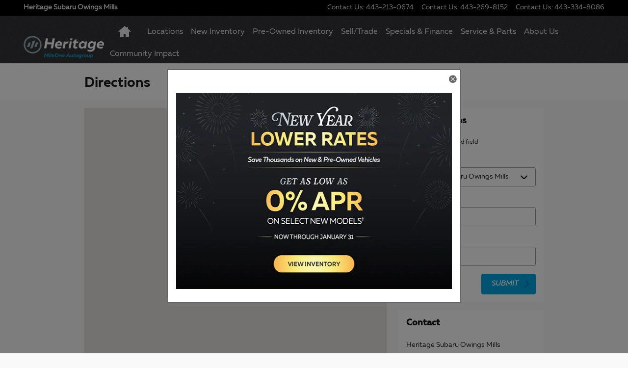

--- FILE ---
content_type: text/html; charset=us-ascii
request_url: https://cdn.autoaudience.com/tags/tag-H20150320085436b584e545b24a9.min.js
body_size: 8311
content:
try{(function(){if(typeof(window.SSM_PHONEBOOTH)=="undefined"){window.SSM_PHONEBOOTH={}}var tag_hash="H20150320085436b584e545b24a9";if(typeof(window.SSM_PHONEBOOTH[tag_hash])!="undefined"&&window.SSM_PHONEBOOTH[tag_hash]==true){throw new Error("The tag is already loaded.")}window.SSM_PHONEBOOTH[tag_hash]=true;var q={html:{}};q.html.fileLoader={};var on_error={};function QTag(e,t){QTag.qTagLoaders=QTag.getLoaders(e,t,document.URL),QTag.loadersFinished=0,QTag.loadLoaders()}on_error.original=window.onerror,q.html.fileLoader.load=function(e,t,n,a,o){var r,i,l,d;d=function(){try{n&&n(e,l)}catch(e){}window.onerror=on_error.original};try{t&&(i=t(e))}catch(e){i=!1}finally{!1!==i&&((r=q.html.fileLoader.createScriptEl(e,o)).onload=d,r.onreadystatechange=function(){"complete"!==this.readyState&&"loading"!==this.readyState||setTimeout(d,1)},a=a||window.document.getElementsByTagName("head")[0],window.onerror=function(e,t,n){return l={reason:e,url:t,lineNumber:n},!0},a.appendChild(r))}},q.html.fileLoader.createScriptEl=function(e,t,n){var a=document.createElement("script");return a.type="text/javascript",a.src=q.html.fileLoader.tidyUrl(e)+(n?"?"+(new Date).getTime():""),!1!==t?(a.async="true",a.defer="true"):(!(a.async="false")!==a.async&&(a.async=!1),a.defer="false"),a},q.html.fileLoader.tidyUrl=function(e){return"http:"===e.substring(0,5)?e:"https:"===e.substring(0,6)?e:"//"+e},q.html.GlobalEval={},q.html.GlobalEval.globalEval=function(e){if(window.execScript){window.execScript(e)}else{window.eval.call(window,e)}},q.html.HtmlInjector={},q.html.HtmlInjector.inject=function(e,t,n,a,o){var r,i,l,d,c,s,g;if(0<=n.toLowerCase().indexOf("<script")){for((l=document.createElement("div")).innerHTML="a"+n,c=[],r=0,i=(d=l.getElementsByTagName("script")).length;r<i;r+=1){c.push(d[r])}for(g=[],r=0,i=c.length;r<i;r+=1){(s=c[r]).src?g.push({src:s.src}):g.push({script:s.innerHTML}),s.parentNode.removeChild(s)}l.innerHTML&&0<l.innerHTML.length&&(l.innerHTML=l.innerHTML.substring(1)),q.html.HtmlInjector.doInject(e,t,l),q.html.HtmlInjector.loadScripts(g,0,a,e)}else{(l=document.createElement("div")).innerHTML=n,q.html.HtmlInjector.doInject(e,t,l),a&&a()}},q.html.HtmlInjector.doInject=function(e,t,n){if(0<n.childNodes.length){for(var a=document.createDocumentFragment();0<n.childNodes.length;){a.appendChild(n.removeChild(n.childNodes[0]))}t?q.html.HtmlInjector.injectAtStart(e,a):q.html.HtmlInjector.injectAtEnd(e,a)}},q.html.HtmlInjector.injectAtStart=function(e,t){0===e.childNodes.length?e.appendChild(t):e.insertBefore(t,e.childNodes[0])},q.html.HtmlInjector.injectAtEnd=function(e,t,n){n=n||1,e===document.body&&"complete"!==document.readyState&&n<50?setTimeout(function(){q.html.HtmlInjector.injectAtEnd(e,t,n+1)},100):e.appendChild(t)},q.html.HtmlInjector.loadScripts=function(e,t,n,a){var o,r;for(o=e.length;t<o;t+=1){if((r=e[t]).src){q.html.fileLoader.load(r.src,null,function(){q.html.HtmlInjector.loadScripts(e,t+1,n,a)},a);break}q.html.GlobalEval.globalEval(r.script)}n&&t===o&&n()},q.html.simplecookie={},q.html.simplecookie.readCookie=function(e){var t,n,a,o,r,i,l;for(r=e+"=",t=/^\s+|\s+$/g,i=0,l=(o=document.cookie.split(";")).length;i<l;i+=1){if(0===(n=o[i].replace(t,"")).indexOf(r)){return 0===(a=unescape(n.substring(r.length))).length?null:a}}return null},q.html.simplecookie.writeCookie=function(e,t,n,a){var o,r,i;r=n?((o=new Date).setTime(o.getTime()+86400000*n),"; expires="+o.toGMTString()):"",i=escape(e)+"="+escape(t)+r+"; path=/;",a&&(i+=" domain="+a),document.cookie=i},QTag.ALL="1",QTag.SUBSTRING="2",QTag.REGEX="3",QTag.EXACT_MATCH="4",QTag.STARTS_WITH="5",QTag.ENDS_WITH="6",QTag.FILTER_TYPE_INCLUDE="1",QTag.FILTER_TYPE_EXCLUDE="2",QTag.getLoaders=function(e,t,n){var a,o,r,i={},l=[],d=[];if(!e||!n){return d}for(a=0,o=e.length;a<o;a+=1){r=e[a],QTag.doesUrlFilterMatch(r,n)&&l.push(r)}for(l.sort(function(e,t){return t.priority-e.priority}),a=0,o=l.length;a<o;a+=1){QTag.updateLoaders(l[a],i)}for(a in i){i.hasOwnProperty(a)&&d.push(t[a])}return d},QTag.doesUrlFilterMatch=function(e,t){var n=!1;switch(e.patternType){case QTag.EXACT_MATCH:t.toLowerCase()===e.pattern.toLowerCase()&&(n=!0);break;case QTag.SUBSTRING:0<=t.toLowerCase().indexOf(e.pattern.toLowerCase())&&(n=!0);break;case QTag.STARTS_WITH:t.toLowerCase().substring(0,e.pattern.length)===e.pattern.toLowerCase()&&(n=!0);break;case QTag.ENDS_WITH:t.toLowerCase().substring(t.length-e.pattern.length,t.length)===e.pattern.toLowerCase()&&(n=!0);case QTag.REGEX:new RegExp(e.pattern,"i").test(t)&&(n=!0);break;case QTag.ALL:n=!0}return void 0!==e.requireSSL&&"true"==e.requireSSL&&"http:"==window.location.protocol&&(n=!1),n},QTag.updateLoaders=function(e,t){var n,a,o=e.scriptLoaderKeys;if(e.filterType===QTag.FILTER_TYPE_INCLUDE){for(n=0,a=o.length;n<a;n+=1){o.hasOwnProperty(n)&&(t[o[n]]=!0)}}else{if(e.filterType===QTag.FILTER_TYPE_EXCLUDE){for(n=0,a=o.length;n<a;n+=1){o.hasOwnProperty(n)&&delete t[o[n]]}}}},QTag.waitCounts={},QTag.maxLoads=10,QTag.loadCheckInterval=500,QTag.loadLoaders=function(){var e,t,n,a;for(QTag.docWriteUsers=[],e=0,t=QTag.qTagLoaders.length;e<t;e+=1){n=QTag.qTagLoaders[e];try{n.usesDocWrite?QTag.docWriteUsers.push(n):QTag.doWhenReady(n,QTag.loadTagLoader,function(){})}catch(e){a={reason:"error parsing loader, "+n.id+": "+e.reason,url:document.location.href},window.debug&&console.log(a)}}QTag.loadLoadersSequentially()},QTag.doWhenReady=function(e,t,n){QTag.waitCounts[e.id]=0,QTag._doWhenReady(e,t,n)},QTag._doWhenReady=function(e,t,n){QTag.canLoad(e)?t(e):QTag.waitCounts[e.id]<QTag.maxLoads?(QTag.waitCounts[e.id]+=1,setTimeout(function(){QTag._doWhenReady(e,t,n)},QTag.loadCheckInterval)):n(e)},QTag.canLoad=function(e){return 2===e.locationId?!!document.body:3!==e.locationId||!!document.getElementById(e.locationDetail)},QTag.loadLoadersSequentially=function(){var e;0<QTag.docWriteUsers.length&&(e=QTag.docWriteUsers[0],QTag.docWriteUsers.shift(),QTag.doWhenReady(e,QTag.loadLoaderSequentially,function(){QTag.loadLoadersSequentially()}))},QTag.loadLoaderSequentially=function(t){var n=[];document.write=function(e){n.push(e)},document.writeln=function(e){n.push(e)},finishHandler=function(){var e=QTag.getLocation(t);q.html.HtmlInjector.inject(e,1===t.positionId,n.join("\n"),QTag.loadLoadersSequentially)},t.finishHandler=finishHandler,QTag.loadTagLoader(t)},QTag.loadTagLoader=function(e){var t=QTag.getTimerEnder(e);try{e.url?q.html.fileLoader.load(e.url,QTag.getTimerStarter(e),t,e.parentNode,e.async):e.html&&QTag.injectHtml(e)}catch(e){t(null,e)}},QTag.injectHtml=function(e){var t=QTag.getLocation(e);QTag.getTimerStarter(e)(),q.html.HtmlInjector.inject(t,1===e.positionId,e.html,QTag.getTimerEnder(e))},QTag.getLocation=function(e){return 1===e.locationId?document.getElementsByTagName("head")[0]:2===e.locationId?document.body:3===e.locationId?document.getElementById(e.locationDetail):document.body},QTag.getTimerStarter=function(e){return QTag.createStatementEvaluator(e.pre)},QTag.getTimerEnder=function(n){return function(e,t){return n.finishHandler&&n.finishHandler(),QTag.createStatementEvaluator(n.post)()}},QTag.createStatementEvaluator=function(statement){if(statement&&0<statement.length){var fn,toRun="fn = function() {\nq.html.GlobalEval.globalEval(statement);\nQTag.incrementLoadCounter([]);\n};";return eval(toRun),fn}return function(){QTag.incrementLoadCounter([])}},QTag.incrementLoadCounter=function(){QTag.loadersFinished+=1,QTag.loadersFinished===2*QTag.qTagLoaders.length&&(window.qTag_allLoaded&&window.qTag_allLoaded(),window.onerror=on_error.original)};var urlFilters=[{filterType:"1",name:"Match All",patternType:"1",pattern:"",priority:"1",scriptLoaderKeys:["1"],requireSSL:"false"},{filterType:"2",name:"toms rivier hyundai exclude",patternType:"2",pattern:"tomsriverhyundai.com",priority:"1",scriptLoaderKeys:["2"],requireSSL:"false"},{filterType:"2",name:"lesterglennmanahawkin.com exclude",patternType:"2",pattern:"lesterglennmanahawkin.com",priority:"2",scriptLoaderKeys:["2"],requireSSL:"false"},{filterType:"1",name:"Match All",patternType:"1",pattern:"",priority:"3",scriptLoaderKeys:["2"],requireSSL:"false"},{filterType:"1",name:"Match All",patternType:"1",pattern:"",priority:"1",scriptLoaderKeys:["3"],requireSSL:"false"},{filterType:"1",name:"Match All",patternType:"1",pattern:"",priority:"1",scriptLoaderKeys:["4"],requireSSL:"false"},{filterType:"1",name:"Lester Glenn CDJR",patternType:"2",pattern:"lesterglennchryslerdodgejeep.com",priority:"2",scriptLoaderKeys:["4"],requireSSL:"false"},{filterType:"1",name:"Lester Glenn Subaru",patternType:"2",pattern:"lesterglennsubaru.com",priority:"3",scriptLoaderKeys:["4"],requireSSL:"false"},{filterType:"1",name:"Lester Glenn Ford",patternType:"2",pattern:"lesterglennford.net",priority:"4",scriptLoaderKeys:["4"],requireSSL:"false"},{filterType:"1",name:"tomsriverhyundai.com",patternType:"2",pattern:"tomsriverhyundai.com",priority:"1",scriptLoaderKeys:["5"],requireSSL:"false"},{filterType:"1",name:"lesterglennmanahawkin.com",patternType:"2",pattern:"lesterglennmanahawkin.com",priority:"2",scriptLoaderKeys:["5"],requireSSL:"false"},{filterType:"1",name:"Match All",patternType:"1",pattern:"",priority:"1",scriptLoaderKeys:["6"],requireSSL:"false"},{filterType:"1",name:"Lester Glenn Chevrolet Freehold",patternType:"2",pattern:"lesterglennchevroletfreehold.com",priority:"2",scriptLoaderKeys:["6"],requireSSL:"false"},{filterType:"1",name:"Lester Glenn Chevrolet Toms River",patternType:"2",pattern:"lesterglennchevrolet.com",priority:"3",scriptLoaderKeys:["6"],requireSSL:"false"},{filterType:"1",name:"Lester Glenn Hyundai",patternType:"2",pattern:"tomsriverhyundai.com",priority:"4",scriptLoaderKeys:["6"],requireSSL:"false"},{filterType:"1",name:"Lester Glenn Buick & GMC",patternType:"2",pattern:"lesterglennbuickgmc.com",priority:"5",scriptLoaderKeys:["6"],requireSSL:"false"},{filterType:"1",name:"Match All",patternType:"1",pattern:"",priority:"1",scriptLoaderKeys:["7"],requireSSL:"false"},{filterType:"1",name:"lesterglennford.net new VDP",patternType:"2",pattern:"lesterglennford.net/new/",priority:"1",scriptLoaderKeys:["8"],requireSSL:"false"},{filterType:"1",name:"lesterglennford.net certified VDP",patternType:"2",pattern:"lesterglennford.net/certified/",priority:"2",scriptLoaderKeys:["8"],requireSSL:"false"},{filterType:"1",name:"lesterglennford.net used VDP",patternType:"2",pattern:"lesterglennford.net/used/",priority:"3",scriptLoaderKeys:["8"],requireSSL:"false"},{filterType:"1",name:"tomsriverhyundai.com VDP",patternType:"2",pattern:"tomsriverhyundai.com/VehicleDetails/",priority:"1",scriptLoaderKeys:["9"],requireSSL:"false"},{filterType:"1",name:"lesterglennbuickgmc.com VDP",patternType:"2",pattern:"lesterglennbuickgmc.com/VehicleDetails/",priority:"1",scriptLoaderKeys:["10"],requireSSL:"false"},{filterType:"1",name:"lesterglennmazda.com new VDP",patternType:"2",pattern:"lesterglennmazda.com/new/",priority:"1",scriptLoaderKeys:["11"],requireSSL:"false"},{filterType:"1",name:"lesterglennmazda.com certified VDP",patternType:"2",pattern:"lesterglennmazda.com/certified/",priority:"2",scriptLoaderKeys:["11"],requireSSL:"false"},{filterType:"1",name:"lesterglennmazda.com used VDP",patternType:"2",pattern:"lesterglennmazda.com/used/",priority:"3",scriptLoaderKeys:["11"],requireSSL:"false"},{filterType:"1",name:"lesterglennchevrolet.com VDP",patternType:"2",pattern:"lesterglennchevrolet.com/VehicleDetails/",priority:"1",scriptLoaderKeys:["12"],requireSSL:"false"},{filterType:"1",name:"lesterglennchevroletfreehold.com VDP",patternType:"2",pattern:"lesterglennchevroletfreehold.com/VehicleDetails/",priority:"1",scriptLoaderKeys:["13"],requireSSL:"false"},{filterType:"1",name:"lesterglennsubaru.com new VDP",patternType:"2",pattern:"lesterglennsubaru.com/new/",priority:"1",scriptLoaderKeys:["14"],requireSSL:"false"},{filterType:"1",name:"lesterglennsubaru.com certified VDP",patternType:"2",pattern:"lesterglennsubaru.com/certified/",priority:"2",scriptLoaderKeys:["14"],requireSSL:"false"},{filterType:"1",name:"lesterglennsubaru.com used VDP",patternType:"2",pattern:"lesterglennsubaru.com/used/",priority:"3",scriptLoaderKeys:["14"],requireSSL:"false"},{filterType:"1",name:"lesterglennchryslerdodgejeep.com used VDP",patternType:"2",pattern:"lesterglennchryslerdodgejeep.com/used/",priority:"1",scriptLoaderKeys:["15"],requireSSL:"false"},{filterType:"1",name:"lesterglennchryslerdodgejeep.com new VDP",patternType:"2",pattern:"lesterglennchryslerdodgejeep.com/new/",priority:"2",scriptLoaderKeys:["15"],requireSSL:"false"},{filterType:"1",name:"lesterglennchryslerdodgejeep.com certified VDP",patternType:"2",pattern:"lesterglennchryslerdodgejeep.com/certified/",priority:"3",scriptLoaderKeys:["15"],requireSSL:"false"}];var scriptLoaders={"1":{id:"8450",name:"Google Tag Manager - Head",url:"",html:"<div style=\u0022display: none\u0022>\n\t<!-- Google Tag Manager -->\n<script>(function(w,d,s,l,i){w[l]=w[l]||[];w[l].push({\u0027gtm.start\u0027:\nnew Date().getTime(),event:\u0027gtm.js\u0027});var f=d.getElementsByTagName(s)[0],\nj=d.createElement(s),dl=l!=\u0027dataLayer\u0027?\u0027&l=\u0027+l:\u0027\u0027;j.async=true;j.src=\n\u0027https://www.googletagmanager.com/gtm.js?id=\u0027+i+dl;f.parentNode.insertBefore(j,f);\n})(window,document,\u0027script\u0027,\u0027dataLayer\u0027,\u0027GTM-TNSQSPB\u0027);<\/script>\n<!-- End Google Tag Manager -->\n</div>",pre:"",post:"",locationId:1,positionId:1,async:"true",needsConsent:"false",usesDocWrite:"false",pageVars:[],secure_url:""},"2":{id:"2115",name:"Conversion JS",url:"cdn.speedshiftmedia.com/products/dynamicwebads/adserving/includes/javascript/cookietagging/l2t-media.js",html:"",pre:"",post:"",locationId:2,positionId:2,async:"false",needsConsent:"false",usesDocWrite:"false",pageVars:[],secure_url:""},"3":{id:"8199",name:"JavaScript Cookie",url:"",html:"<div style=\u0022display: none\u0022>\n\t<script>\n/**\n * Minified by jsDelivr using UglifyJS v3.4.4.\n * Original file: /npm/js-cookie@2.2.0/src/js.cookie.js\n * \n * Do NOT use SRI with dynamically generated files! More information: https://www.jsdelivr.com/using-sri-with-dynamic-files\n */\n!function(e){var n=!1;if(\u0022function\u0022==typeof define&&define.amd&&(define(e),n=!0),\u0022object\u0022==typeof exports&&(module.exports=e(),n=!0),!n){var o=window.Cookies,t=window.Cookies=e();t.noConflict=function(){return window.Cookies=o,t}}}(function(){function g(){for(var e=0,n={};e<arguments.length;e++){var o=arguments[e];for(var t in o)n[t]=o[t]}return n}return function e(l){function C(e,n,o){var t;if(\u0022undefined\u0022!=typeof document){if(1<arguments.length){if(\u0022number\u0022==typeof(o=g({path:\u0022/\u0022},C.defaults,o)).expires){var r=new Date;r.setMilliseconds(r.getMilliseconds()+864e5*o.expires),o.expires=r}o.expires=o.expires?o.expires.toUTCString():\u0022\u0022;try{t=JSON.stringify(n),/^[\\{\\[]/.test(t)&&(n=t)}catch(e){}n=l.write?l.write(n,e):encodeURIComponent(String(n)).replace(/%(23|24|26|2B|3A|3C|3E|3D|2F|3F|40|5B|5D|5E|60|7B|7D|7C)/g,decodeURIComponent),e=(e=(e=encodeURIComponent(String(e))).replace(/%(23|24|26|2B|5E|60|7C)/g,decodeURIComponent)).replace(/[\\(\\)]/g,escape);var i=\u0022\u0022;for(var c in o)o[c]&&(i+=\u0022; \u0022+c,!0!==o[c]&&(i+=\u0022=\u0022+o[c]));return document.cookie=e+\u0022=\u0022+n+i}e||(t={});for(var a=document.cookie?document.cookie.split(\u0022; \u0022):[],s=/(%[0-9A-Z]{2})+/g,f=0;f<a.length;f++){var p=a[f].split(\u0022=\u0022),d=p.slice(1).join(\u0022=\u0022);this.json||\u0027\u0022\u0027!==d.charAt(0)||(d=d.slice(1,-1));try{var u=p[0].replace(s,decodeURIComponent);if(d=l.read?l.read(d,u):l(d,u)||d.replace(s,decodeURIComponent),this.json)try{d=JSON.parse(d)}catch(e){}if(e===u){t=d;break}e||(t[u]=d)}catch(e){}}return t}}return(C.set=C).get=function(e){return C.call(C,e)},C.getJSON=function(){return C.apply({json:!0},[].slice.call(arguments))},C.defaults={},C.remove=function(e,n){C(e,\u0022\u0022,g(n,{expires:-1}))},C.withConverter=e,C}(function(){})});\n//# sourceMappingURL=/sm/31d5cd1b58ce5e6231e4ea03a69b2801a53e76e98152bc29dc82a494ed0a1ee6.map\n<\/script>\n</div>",pre:"",post:"",locationId:2,positionId:1,async:"false",needsConsent:"false",usesDocWrite:"false",pageVars:[],secure_url:""},"4":{id:"8200",name:"Global Retargeting v2",url:"",html:"<div style=\u0022display: none\u0022>\n\t<script>\n\nvar AP_extras = {};\nvar SSM_page_data = {};\n// retrieve the cookie if it exists\nvar AP_cookie = \u0027\u0027;\nvar SSM_page_identifier;\nvar AP_retarget_tag_id = \u0027\u0027;\nvar AP_product_id = \u0027\u0027;\nvar SSM_publisher_id = \u0027\u0027;\nvar SSM_publisher_group_id = \u0027\u0027;\nvar SSM_ct_path = \u0027//cdn.speedshiftmedia.com/products/dynamicwebads/adserving/includes/javascript/cookietagging/cookietag.js\u0027;\n\n(function() {\n\n    function load_js_include(script_path, callback) {\n        var scriptNode = document.createElement(\u0027SCRIPT\u0027);\n        scriptNode.type = \u0027text/javascript\u0027;\n        scriptNode.src = script_path;\n\n        var headNode = document.getElementsByTagName(\u0027HEAD\u0027);\n        if (headNode[0] !== null) {\n            headNode[0].appendChild(scriptNode);\n        }\n\n        if (callback !== null) {\n            // modern browsers, IE9+\n            if (scriptNode.addEventListener) {\n                scriptNode.addEventListener(\u0027load\u0027, callback, false);\n            }\n            else if (scriptNode.readyState) {\n                // <=IE8\n                scriptNode.onreadystatechange = function() {\n                    if (scriptNode.readyState in {loaded:1,complete:1}) {\n                        scriptNode.onreadystagechange = null;\n                        callback();\n                    }\n                };\n            }\n        }\n    }\n\n    function run_include() {\n        // doing this interval check because core hasn\u0027t run through everything before cookietag loads\n        var gf_interval = setInterval(function() {\n\n            // if using GFU, wait for GFU object to be ready\n            if (typeof(SSM_useGFU) != \u0027undefined\u0027 && SSM_useGFU == 1 && typeof(window.SSMGF) != \u0027undefined\u0027 && window.SSMGF.u.guid !== \u0027\u0027) {\n                load_js_include(SSM_ct_path, ready_func);\n\n                clearInterval(gf_interval);\n\n                // if the timeout was set, clear it so it doesn\u0027t call stuff twice\n                if (typeof(gf_timeout) != \u0027undefined\u0027) {\n                    clearTimeout(gf_timeout);\n                }\n            }\n            else if (typeof(SSM_useGFU) == \u0027undefined\u0027 || SSM_useGFU != 1) {\n                // if not using GFU, load as normal\n                load_js_include(SSM_ct_path, ready_func);\n\n                clearInterval(gf_interval);\n            }\n            else if (typeof(gf_timeout) == \u0027undefined\u0027) {\n                // timeout at 2 seconds if GFU object not ready and just continue\n                var gf_timeout = setTimeout(function() {\n                    load_js_include(SSM_ct_path, ready_func);\n                    clearInterval(gf_interval);\n                }, 2000);\n            }\n        }, 100);\n    }\n\n    function ready_func() {\n        jQuery(document).ready(function() {\n            AP_product_id = get_product_id();\n\n            if (AP_product_id) {\n                AP_cookie = AP_getCookie(\u0027SSM_UTC_LS\u0027);\n\n                // if it doesn\u0027t exist, make jsonp call to get guid and the IP of the user\n                if (AP_cookie === \u0022\u0022) {\n                    AP_makeJsonp(\u0027AP_make_pixel\u0027, SSMDomain + \u0027/products/dynamicwebads/adserving/retarget_uid.php?callback=?\u0027, {});\n                }\n                else {\n                    AP_prep_pixel(AP_cookie);\n                }\n            }\n        });\n    }\n\n    /**\n     * get_product_id\n     *\n     * @return {Boolean|String} product_id Either boolean false or the detected value e.g. VIN or Stock Number\n     */\n    function get_product_id() {\n        var product_id = \u0027\u0027;\n        var pageDomain = window.location.hostname,\n            pagePath   = window.location.pathname;\n\n        try {\n            product_id = jQuery(\u0027.vin span.value\u0027).text().trim();;\n        }\n        catch(e) {\n            product_id = false;\n        }\n\n        // Would like a mixed boolean or string response\n        if (product_id === \u0027\u0027 || typeof(product_id) == \u0027undefined\u0027) {\n            product_id = false;\n        }\n\n        return product_id;\n    }\n\n    if ( ! window.jQuery && typeof(jQuery) === \u0027undefined\u0027) {\n        load_js_include(\u0027//ajax.googleapis.com/ajax/libs/jquery/1.11.2/jquery.min.js\u0027, run_include);\n        var s = document.createElement(\u0027script\u0027);\n    }\n    else { \n        run_include(); \n    }\n\n}());\n\n<\/script>\n</div>",pre:"",post:"",locationId:2,positionId:2,async:"false",needsConsent:"false",usesDocWrite:"false",pageVars:[],secure_url:""},"5":{id:"1844",name:"DDA Cobalt",url:"cdn.speedshiftmedia.com/products/dynamicwebads/adserving/includes/javascript/cookietagging/l2t-media-colbalt.js",html:"",pre:"",post:"",locationId:2,positionId:2,async:"false",needsConsent:"false",usesDocWrite:"false",pageVars:[],secure_url:""},"6":{id:"8201",name:"Global Retargeting v2",url:"",html:"<div style=\u0022display: none\u0022>\n\t<script>\n\nvar AP_extras = {};\nvar SSM_page_data = {};\n// retrieve the cookie if it exists\nvar AP_cookie = \u0027\u0027;\nvar SSM_page_identifier;\nvar AP_retarget_tag_id = \u0027\u0027;\nvar AP_product_id = \u0027\u0027;\nvar SSM_publisher_id = \u0027\u0027;\nvar SSM_publisher_group_id = \u0027\u0027;\nvar SSM_ct_path = \u0027//cdn.speedshiftmedia.com/products/dynamicwebads/adserving/includes/javascript/cookietagging/cookietag.js\u0027;\n\n(function() {\n\n    function load_js_include(script_path, callback) {\n        var scriptNode = document.createElement(\u0027SCRIPT\u0027);\n        scriptNode.type = \u0027text/javascript\u0027;\n        scriptNode.src = script_path;\n\n        var headNode = document.getElementsByTagName(\u0027HEAD\u0027);\n        if (headNode[0] !== null) {\n            headNode[0].appendChild(scriptNode);\n        }\n\n        if (callback !== null) {\n            // modern browsers, IE9+\n            if (scriptNode.addEventListener) {\n                scriptNode.addEventListener(\u0027load\u0027, callback, false);\n            }\n            else if (scriptNode.readyState) {\n                // <=IE8\n                scriptNode.onreadystatechange = function() {\n                    if (scriptNode.readyState in {loaded:1,complete:1}) {\n                        scriptNode.onreadystagechange = null;\n                        callback();\n                    }\n                };\n            }\n        }\n    }\n\n    function run_include() {\n        // doing this interval check because core hasn\u0027t run through everything before cookietag loads\n        var gf_interval = setInterval(function() {\n\n            // if using GFU, wait for GFU object to be ready\n            if (typeof(SSM_useGFU) != \u0027undefined\u0027 && SSM_useGFU == 1 && typeof(window.SSMGF) != \u0027undefined\u0027 && window.SSMGF.u.guid !== \u0027\u0027) {\n                load_js_include(SSM_ct_path, ready_func);\n\n                clearInterval(gf_interval);\n\n                // if the timeout was set, clear it so it doesn\u0027t call stuff twice\n                if (typeof(gf_timeout) != \u0027undefined\u0027) {\n                    clearTimeout(gf_timeout);\n                }\n            }\n            else if (typeof(SSM_useGFU) == \u0027undefined\u0027 || SSM_useGFU != 1) {\n                // if not using GFU, load as normal\n                load_js_include(SSM_ct_path, ready_func);\n\n                clearInterval(gf_interval);\n            }\n            else if (typeof(gf_timeout) == \u0027undefined\u0027) {\n                // timeout at 2 seconds if GFU object not ready and just continue\n                var gf_timeout = setTimeout(function() {\n                    load_js_include(SSM_ct_path, ready_func);\n                    clearInterval(gf_interval);\n                }, 2000);\n            }\n        }, 100);\n    }\n\n    function ready_func() {\n        jQuery(document).ready(function() {\n            AP_product_id = get_product_id();\n\n            if (AP_product_id) {\n                AP_cookie = AP_getCookie(\u0027SSM_UTC_LS\u0027);\n\n                // if it doesn\u0027t exist, make jsonp call to get guid and the IP of the user\n                if (AP_cookie === \u0022\u0022) {\n                    AP_makeJsonp(\u0027AP_make_pixel\u0027, SSMDomain + \u0027/products/dynamicwebads/adserving/retarget_uid.php?callback=?\u0027, {});\n                }\n                else {\n                    AP_prep_pixel(AP_cookie);\n                }\n            }\n        });\n    }\n\n    /**\n     * get_product_id\n     *\n     * @return {Boolean|String} product_id Either boolean false or the detected value e.g. VIN or Stock Number\n     */\n    function get_product_id() {\n        var product_id = \u0027\u0027;\n        var pageDomain = window.location.hostname,\n            pagePath   = window.location.pathname;\n\n        try {\n            product_id = jQuery(\u0027[itemprop=vehicleIdentificationNumber]\u0027).text().trim();\n        }\n        catch(e) {\n            product_id = false;\n        }\n\n        // Would like a mixed boolean or string response\n        if (product_id === \u0027\u0027 || typeof(product_id) == \u0027undefined\u0027) {\n            product_id = false;\n        }\n\n        return product_id;\n    }\n\n    if ( ! window.jQuery && typeof(jQuery) === \u0027undefined\u0027) {\n        load_js_include(\u0027//ajax.googleapis.com/ajax/libs/jquery/1.11.2/jquery.min.js\u0027, run_include);\n        var s = document.createElement(\u0027script\u0027);\n    }\n    else { \n        run_include(); \n    }\n\n}());\n\n<\/script>\n</div>",pre:"",post:"",locationId:2,positionId:2,async:"false",needsConsent:"false",usesDocWrite:"false",pageVars:[],secure_url:""},"7":{id:"8207",name:"SSM AAN On-Site Loader",url:"",html:"<div style=\u0022display: none\u0022>\n\t<script>\nSSMGF.util.aan_onsite_loader = function() {\n    var load_persist;\n    parameter_value_whitelist = typeof parameter_value_whitelist === \u0027undefined\u0027 ? [] : parameter_value_whitelist.split(\u0027,\u0027);\n    var queryString = window.location.search.substring(1);\n\n    function isQueryParamInWhitelist() {\n        for (var i = 0; i < parameter_value_whitelist.length; i++) {\n            if (queryString.indexOf(parameter_value_whitelist[i]) > -1) {\n                return true;\n            }\n        }\n        return false;\n    }\n\n    if (isQueryParamInWhitelist()) {\n        // Expire cookie in 90 days\n        Cookies.set(\u0027ssm_load_persist\u0027, \u00271\u0027, { expires: 90 , path: \u0027/\u0027});\n        Cookies.remove(\u0027ssm_close_persist\u0027, {path: \u0027/\u0027});\n    }\n\n    document.addEventListener(\u0027click\u0027, function(e) {\n        var header = document.querySelectorAll(\u0027[id^=magnum_widget] > .container_header, [id^=magnum_widget] > .container_header *\u0027);\n        var isOpen = document.querySelectorAll(\u0027[id^=magnum_widget] > .container_header > .close_button > span:first-child\u0027)\n                     [0].innerHTML.trim().length > 0;\n\n        for (var i = 0; i < header.length; i++) {\n            if (header[i] === e.target) {\n                // Expire cookie in 1 day\n                Cookies.set(\u0027ssm_close_persist\u0027, (isOpen ? \u00271\u0027 : \u00270\u0027), { expires: 1 , path: \u0027/\u0027});\n                break;\n            }\n        }\n    });\n\n    var cookies = Cookies.get();\n    load_persist = typeof cookies.ssm_load_persist !== undefined ? cookies.ssm_load_persist === \u00271\u0027 : true;\n\n    if (typeof cookies.ssm_close_persist !== undefined) {\n        show = cookies.ssm_close_persist !== \u00271\u0027;\n    }\n\n    if (load_persist) {\n        // Make sure z_index is set\n        if ( typeof z_index === \u0027undefined\u0027) {\n            z_index = \u00271219999\u0027;\n        }\n        // Set flags so the widget will be able to use them\n        SSMGF = window.SSMGF || {};\n        SSMGF.dda = SSMGF.dda || {};\n        SSMGF.dda.magnum_widget = {\n            \u0027show\u0027: show,\n            \u0027show_mobile\u0027: show_mobile,\n            \u0027container_id\u0027: container_id,\n            \u0027show_delay\u0027: show_delay,\n            \u0027widget_padding\u0027: widget_padding,\n            \u0027bottom_offset\u0027: bottom_offset,\n            \u0027mobile_left\u0027: mobile_left,\n            \u0027mobile_bottom\u0027: mobile_bottom,\n            \u0027animation_speed\u0027: animation_speed,\n            \u0027z_index\u0027:z_index\n        };\n\n\n\t\n\n        var mw_s = document.createElement(\u0027script\u0027);\n        mw_s.setAttribute(\u0027type\u0027, \u0027text/javascript\u0027);\n        mw_s.setAttribute(\u0027class\u0027, \u0027ssm-d-loader-include\u0027);\n        mw_s.setAttribute(\u0027data-ssm-tag-id\u0027, widget_tag_id);\n        mw_s.setAttribute(\u0027data-ssm-domain\u0027, \u0027localdealercontent.com\u0027);\n        mw_s.setAttribute(\u0027data-ssm-subdomain\u0027, \u0027publishers\u0027);\n        mw_s.setAttribute(\u0027data-ssm-serve-path\u0027, \u0027/dynamic\u0027);\n        mw_s.setAttribute(\u0027data-ssm-ap-params\u0027, \u0027ap_sourcetag=jsinclude|ap_clicktag=|ap_atv=1.0|ssm_ctid=%%SSM_CLIENT_TRACKING_ID%%|ap_data=%%AP_DATA%%|ap_force_html=1|ap_htmlbackup_url=1|\u0027);\n        mw_s.setAttribute(\u0027src\u0027, \u0027https://cdn.speedshiftmedia.com/products/dynamicwebads/adserving/includes/javascript/loaderDAInclude.js\u0027);\n\n        // This might be moved into the template library class to handle but it\u0027s here for now so the demo will look nice\n        var fixed_container = document.createElement(\u0027div\u0027);\n        fixed_container.setAttribute(\u0027id\u0027, container_id);\n        var inner_container = document.createElement(\u0027div\u0027);\n        inner_container.setAttribute(\u0027id\u0027, container_id + \u0027_inner\u0027);\n        var inner_container_two = document.createElement(\u0027div\u0027);\n        inner_container_two.setAttribute(\u0027id\u0027, container_id + \u0027_inner_two\u0027);\n        fixed_container.appendChild(inner_container);\n        inner_container.appendChild(inner_container_two);\n        inner_container_two.appendChild(mw_s);\n\n        // Add everything to the page\n        var srp_con = document.getElementsByTagName(\u0027body\u0027)[0];\n        srp_con.appendChild(fixed_container);\n    }\n}\n<\/script>\n</div>",pre:"",post:"",locationId:2,positionId:2,async:"false",needsConsent:"false",usesDocWrite:"false",pageVars:[],secure_url:""},"8":{id:"8186",name:"AAN On-Site - Lester Glenn Ford",url:"",html:"<script>\n\n// Config Variables that need to be set before using\nvar widget_tag_id = \u00270AA7702A07ddb298A3QkgRFEC7B0\u0027; // Widget Tag ID that needs to load\nvar bottom_offset = 13; // Offset from the bottom to get above weird things dealers can put on their site\nvar show = true;// Flag that will show by default (true) or hide by default(false)\nvar show_mobile = true;// Flag that will show by default on mobile (true) or hide by default on mobile (false) or not display on mobile (\u0027\u0027)\nvar show_delay = 1;// Add a delay for how long widget will wait(in seconds) before apearing in close state and then animate open\nvar animation_speed = 0.5; // Speed at which the widget will open or close (in seconds)\nvar widget_padding = 600;// Padding value that will be used to determine if the widget should be resized (Can be thought as adding half of the value to each side of the widget)\n// Note if either of mobile displacement values are set it will move the closed mobile badge to that location\nvar mobile_left = \u0027\u0027;// When mobile clapses into a badge instead of a banner you can place it somewhere else to better use the phone screen space\nvar mobile_bottom = \u0027\u0027;// When mobile clapses into a badge instead of a banner you can place it somewhere else to better use the phone screen space\nvar z_index = \u00279999\u0027;//Controls the z-index of the widget\n\n\nvar container_id = \u0027magnum_widget_\u0027 + widget_tag_id;\n\n//var temp = document.getElementById(container_id)\n//temp.parentNode.removeChild(temp);\n\nvar parameter_value_whitelist = \u0027DynamicDisplay,gclid,utm_source=facebook&utm_medium=cpc\u0027;\nSSMGF.util.aan_onsite_loader();\n<\/script>",pre:"",post:"",locationId:2,positionId:2,async:"false",needsConsent:"false",usesDocWrite:"false",pageVars:[],secure_url:""},"9":{id:"8187",name:"AAN On-Site - Lester Glenn Hyundai",url:"",html:"<script>\n\n// Config Variables that need to be set before using\nvar widget_tag_id = \u00270AA7702A07ddb28768JJg1BF10D3\u0027; // Widget Tag ID that needs to load\nvar bottom_offset = 50; // Offset from the bottom to get above weird things dealers can put on their site\nvar show = true;// Flag that will show by default (true) or hide by default(false)\nvar show_mobile = true;// Flag that will show by default on mobile (true) or hide by default on mobile (false) or not display on mobile (\u0027\u0027)\nvar show_delay = 1;// Add a delay for how long widget will wait(in seconds) before apearing in close state and then animate open\nvar animation_speed = 0.5; // Speed at which the widget will open or close (in seconds)\nvar widget_padding = 760;// Padding value that will be used to determine if the widget should be resized (Can be thought as adding half of the value to each side of the widget)\n// Note if either of mobile displacement values are set it will move the closed mobile badge to that location\nvar mobile_left = \u0027\u0027;// When mobile clapses into a badge instead of a banner you can place it somewhere else to better use the phone screen space\nvar mobile_bottom = \u0027\u0027;// When mobile clapses into a badge instead of a banner you can place it somewhere else to better use the phone screen space\nvar z_index = \u00279999\u0027;//Controls the z-index of the widget\n\n\nvar container_id = \u0027magnum_widget_\u0027 + widget_tag_id;\n\n//var temp = document.getElementById(container_id)\n//temp.parentNode.removeChild(temp);\n\nvar parameter_value_whitelist = \u0027DynamicDisplay,gclid,utm_source=facebook&utm_medium=cpc\u0027;\nSSMGF.util.aan_onsite_loader();\n<\/script>",pre:"",post:"",locationId:2,positionId:2,async:"false",needsConsent:"false",usesDocWrite:"false",pageVars:[],secure_url:""},"10":{id:"8188",name:"AAN On-Site - Lester Glenn Buick",url:"",html:"<script>\n\n// Config Variables that need to be set before using\nvar widget_tag_id = \u00270AA7702A07ddb286EEMRO21E2986\u0027; // Widget Tag ID that needs to load\nvar bottom_offset = 13; // Offset from the bottom to get above weird things dealers can put on their site\nvar show = true;// Flag that will show by default (true) or hide by default(false)\nvar show_mobile = true;// Flag that will show by default on mobile (true) or hide by default on mobile (false) or not display on mobile (\u0027\u0027)\nvar show_delay = 1;// Add a delay for how long widget will wait(in seconds) before apearing in close state and then animate open\nvar animation_speed = 0.5; // Speed at which the widget will open or close (in seconds)\nvar widget_padding = 760;// Padding value that will be used to determine if the widget should be resized (Can be thought as adding half of the value to each side of the widget)\n// Note if either of mobile displacement values are set it will move the closed mobile badge to that location\nvar mobile_left = \u0027\u0027;// When mobile clapses into a badge instead of a banner you can place it somewhere else to better use the phone screen space\nvar mobile_bottom = \u0027\u0027;// When mobile clapses into a badge instead of a banner you can place it somewhere else to better use the phone screen space\nvar z_index = \u00279999\u0027;//Controls the z-index of the widget\n\n\nvar container_id = \u0027magnum_widget_\u0027 + widget_tag_id;\n\n//var temp = document.getElementById(container_id)\n//temp.parentNode.removeChild(temp);\n\nvar parameter_value_whitelist = \u0027DynamicDisplay,gclid,utm_source=facebook&utm_medium=cpc\u0027;\nSSMGF.util.aan_onsite_loader();\n<\/script>",pre:"",post:"",locationId:2,positionId:2,async:"false",needsConsent:"false",usesDocWrite:"false",pageVars:[],secure_url:""},"11":{id:"8189",name:"AAN On-Site - Lester Glenn Mazda",url:"",html:"<script>\n\n// Config Variables that need to be set before using\nvar widget_tag_id = \u00270AA7702A07ddb282B8RXFE730BF9\u0027; // Widget Tag ID that needs to load\nvar bottom_offset = 13; // Offset from the bottom to get above weird things dealers can put on their site\nvar show = true;// Flag that will show by default (true) or hide by default(false)\nvar show_mobile = true;// Flag that will show by default on mobile (true) or hide by default on mobile (false) or not display on mobile (\u0027\u0027)\nvar show_delay = 1;// Add a delay for how long widget will wait(in seconds) before apearing in close state and then animate open\nvar animation_speed = 0.5; // Speed at which the widget will open or close (in seconds)\nvar widget_padding = 760;// Padding value that will be used to determine if the widget should be resized (Can be thought as adding half of the value to each side of the widget)\n// Note if either of mobile displacement values are set it will move the closed mobile badge to that location\nvar mobile_left = \u0027\u0027;// When mobile clapses into a badge instead of a banner you can place it somewhere else to better use the phone screen space\nvar mobile_bottom = \u0027\u0027;// When mobile clapses into a badge instead of a banner you can place it somewhere else to better use the phone screen space\nvar z_index = \u00279999\u0027;//Controls the z-index of the widget\n\n\nvar container_id = \u0027magnum_widget_\u0027 + widget_tag_id;\n\n//var temp = document.getElementById(container_id)\n//temp.parentNode.removeChild(temp);\n\nvar parameter_value_whitelist = \u0027DynamicDisplay,gclid,utm_source=facebook&utm_medium=cpc\u0027;\nSSMGF.util.aan_onsite_loader();\n<\/script>",pre:"",post:"",locationId:2,positionId:2,async:"false",needsConsent:"false",usesDocWrite:"false",pageVars:[],secure_url:""},"12":{id:"8190",name:"AAN On-Site - Lester Glenn Chevrolet Tom\u0027s River",url:"",html:"<script>\n\n// Config Variables that need to be set before using\nvar widget_tag_id = \u00270A98D01B07ddb27FF8yiFEF05709\u0027; // Widget Tag ID that needs to load\nvar bottom_offset = 13; // Offset from the bottom to get above weird things dealers can put on their site\nvar show = true;// Flag that will show by default (true) or hide by default(false)\nvar show_mobile = true;// Flag that will show by default on mobile (true) or hide by default on mobile (false) or not display on mobile (\u0027\u0027)\nvar show_delay = 1;// Add a delay for how long widget will wait(in seconds) before apearing in close state and then animate open\nvar animation_speed = 0.5; // Speed at which the widget will open or close (in seconds)\nvar widget_padding = 760;// Padding value that will be used to determine if the widget should be resized (Can be thought as adding half of the value to each side of the widget)\n// Note if either of mobile displacement values are set it will move the closed mobile badge to that location\nvar mobile_left = \u0027\u0027;// When mobile clapses into a badge instead of a banner you can place it somewhere else to better use the phone screen space\nvar mobile_bottom = \u0027\u0027;// When mobile clapses into a badge instead of a banner you can place it somewhere else to better use the phone screen space\nvar z_index = \u00279999\u0027;//Controls the z-index of the widget\n\n\nvar container_id = \u0027magnum_widget_\u0027 + widget_tag_id;\n\n//var temp = document.getElementById(container_id)\n//temp.parentNode.removeChild(temp);\n\nvar parameter_value_whitelist = \u0027DynamicDisplay,gclid,utm_source=facebook&utm_medium=cpc\u0027;\nSSMGF.util.aan_onsite_loader();\n<\/script>",pre:"",post:"",locationId:2,positionId:2,async:"false",needsConsent:"false",usesDocWrite:"false",pageVars:[],secure_url:""},"13":{id:"8191",name:"AAN On-Site - Lester Glenn Chevrolet Freehold",url:"",html:"<script>\n\n// Config Variables that need to be set before using\nvar widget_tag_id = \u00270A98D01B07ddb28045MLFE563C0A\u0027; // Widget Tag ID that needs to load\nvar bottom_offset = 13; // Offset from the bottom to get above weird things dealers can put on their site\nvar show = true;// Flag that will show by default (true) or hide by default(false)\nvar show_mobile = true;// Flag that will show by default on mobile (true) or hide by default on mobile (false) or not display on mobile (\u0027\u0027)\nvar show_delay = 1;// Add a delay for how long widget will wait(in seconds) before apearing in close state and then animate open\nvar animation_speed = 0.5; // Speed at which the widget will open or close (in seconds)\nvar widget_padding = 760;// Padding value that will be used to determine if the widget should be resized (Can be thought as adding half of the value to each side of the widget)\n// Note if either of mobile displacement values are set it will move the closed mobile badge to that location\nvar mobile_left = \u0027\u0027;// When mobile clapses into a badge instead of a banner you can place it somewhere else to better use the phone screen space\nvar mobile_bottom = \u0027\u0027;// When mobile clapses into a badge instead of a banner you can place it somewhere else to better use the phone screen space\nvar z_index = \u00279999\u0027;//Controls the z-index of the widget\n\n\nvar container_id = \u0027magnum_widget_\u0027 + widget_tag_id;\n\n//var temp = document.getElementById(container_id)\n//temp.parentNode.removeChild(temp);\n\nvar parameter_value_whitelist = \u0027DynamicDisplay,gclid,utm_source=facebook&utm_medium=cpc\u0027;\nSSMGF.util.aan_onsite_loader();\n<\/script>",pre:"",post:"",locationId:2,positionId:2,async:"false",needsConsent:"false",usesDocWrite:"false",pageVars:[],secure_url:""},"14":{id:"8192",name:"AAN On-Site - Lester Glenn Subaru",url:"",html:"<script>\n\n// Config Variables that need to be set before using\nvar widget_tag_id = \u00270AA7702A07ddb2731FMKFF9C61B8\u0027; // Widget Tag ID that needs to load\nvar bottom_offset = 13; // Offset from the bottom to get above weird things dealers can put on their site\nvar show = true;// Flag that will show by default (true) or hide by default(false)\nvar show_mobile = true;// Flag that will show by default on mobile (true) or hide by default on mobile (false) or not display on mobile (\u0027\u0027)\nvar show_delay = 1;// Add a delay for how long widget will wait(in seconds) before apearing in close state and then animate open\nvar animation_speed = 0.5; // Speed at which the widget will open or close (in seconds)\nvar widget_padding = 760;// Padding value that will be used to determine if the widget should be resized (Can be thought as adding half of the value to each side of the widget)\n// Note if either of mobile displacement values are set it will move the closed mobile badge to that location\nvar mobile_left = \u0027\u0027;// When mobile clapses into a badge instead of a banner you can place it somewhere else to better use the phone screen space\nvar mobile_bottom = \u0027\u0027;// When mobile clapses into a badge instead of a banner you can place it somewhere else to better use the phone screen space\nvar z_index = \u00279999\u0027;//Controls the z-index of the widget\n\n\nvar container_id = \u0027magnum_widget_\u0027 + widget_tag_id;\n\n//var temp = document.getElementById(container_id)\n//temp.parentNode.removeChild(temp);\n\nvar parameter_value_whitelist = \u0027DynamicDisplay,gclid,utm_source=facebook&utm_medium=cpc\u0027;\nSSMGF.util.aan_onsite_loader();\n<\/script>",pre:"",post:"",locationId:2,positionId:2,async:"false",needsConsent:"false",usesDocWrite:"false",pageVars:[],secure_url:""},"15":{id:"8193",name:"AAN On-Site - Lester Glenn CDJR",url:"",html:"<script>\n\n// Config Variables that need to be set before using\nvar widget_tag_id = \u00270A98D01B07ddb25B3ERyl1179142\u0027; // Widget Tag ID that needs to load\nvar bottom_offset = 13; // Offset from the bottom to get above weird things dealers can put on their site\nvar show = true;// Flag that will show by default (true) or hide by default(false)\nvar show_mobile = true;// Flag that will show by default on mobile (true) or hide by default on mobile (false) or not display on mobile (\u0027\u0027)\nvar show_delay = 1;// Add a delay for how long widget will wait(in seconds) before apearing in close state and then animate open\nvar animation_speed = 0.5; // Speed at which the widget will open or close (in seconds)\nvar widget_padding = 760;// Padding value that will be used to determine if the widget should be resized (Can be thought as adding half of the value to each side of the widget)\n// Note if either of mobile displacement values are set it will move the closed mobile badge to that location\nvar mobile_left = \u0027\u0027;// When mobile clapses into a badge instead of a banner you can place it somewhere else to better use the phone screen space\nvar mobile_bottom = \u0027\u0027;// When mobile clapses into a badge instead of a banner you can place it somewhere else to better use the phone screen space\nvar z_index = \u00279999\u0027;//Controls the z-index of the widget\n\n\nvar container_id = \u0027magnum_widget_\u0027 + widget_tag_id;\n\n//var temp = document.getElementById(container_id)\n//temp.parentNode.removeChild(temp);\n\nvar parameter_value_whitelist = \u0027DynamicDisplay,gclid,utm_source=facebook&utm_medium=cpc\u0027;\nSSMGF.util.aan_onsite_loader();\n<\/script>",pre:"",post:"",locationId:2,positionId:2,async:"false",needsConsent:"false",usesDocWrite:"false",pageVars:[],secure_url:""}};var qtag=new QTag(urlFilters,scriptLoaders)})()}catch(e){window.SSM_ERROR=e};

--- FILE ---
content_type: text/html;charset=utf-8
request_url: https://www.heritagedealers.com/popups/entry.htm?referrer=%2Fdealership%2Fdirections.htm
body_size: 3025
content:
<html>
<head>
<meta name="robots" content="noindex, nofollow" />

<script>(window.BOOMR_mq=window.BOOMR_mq||[]).push(["addVar",{"rua.upush":"false","rua.cpush":"false","rua.upre":"false","rua.cpre":"false","rua.uprl":"false","rua.cprl":"false","rua.cprf":"false","rua.trans":"","rua.cook":"false","rua.ims":"false","rua.ufprl":"false","rua.cfprl":"false","rua.isuxp":"false","rua.texp":"norulematch","rua.ceh":"false","rua.ueh":"false","rua.ieh.st":"0"}]);</script>
                              <script>!function(e){var n="https://s.go-mpulse.net/boomerang/";if("True"=="True")e.BOOMR_config=e.BOOMR_config||{},e.BOOMR_config.PageParams=e.BOOMR_config.PageParams||{},e.BOOMR_config.PageParams.pci=!0,n="https://s2.go-mpulse.net/boomerang/";if(window.BOOMR_API_key="ULV7B-QV865-LXESS-EH3BU-R9824",function(){function e(){if(!o){var e=document.createElement("script");e.id="boomr-scr-as",e.src=window.BOOMR.url,e.async=!0,i.parentNode.appendChild(e),o=!0}}function t(e){o=!0;var n,t,a,r,d=document,O=window;if(window.BOOMR.snippetMethod=e?"if":"i",t=function(e,n){var t=d.createElement("script");t.id=n||"boomr-if-as",t.src=window.BOOMR.url,BOOMR_lstart=(new Date).getTime(),e=e||d.body,e.appendChild(t)},!window.addEventListener&&window.attachEvent&&navigator.userAgent.match(/MSIE [67]\./))return window.BOOMR.snippetMethod="s",void t(i.parentNode,"boomr-async");a=document.createElement("IFRAME"),a.src="about:blank",a.title="",a.role="presentation",a.loading="eager",r=(a.frameElement||a).style,r.width=0,r.height=0,r.border=0,r.display="none",i.parentNode.appendChild(a);try{O=a.contentWindow,d=O.document.open()}catch(_){n=document.domain,a.src="javascript:var d=document.open();d.domain='"+n+"';void(0);",O=a.contentWindow,d=O.document.open()}if(n)d._boomrl=function(){this.domain=n,t()},d.write("<bo"+"dy onload='document._boomrl();'>");else if(O._boomrl=function(){t()},O.addEventListener)O.addEventListener("load",O._boomrl,!1);else if(O.attachEvent)O.attachEvent("onload",O._boomrl);d.close()}function a(e){window.BOOMR_onload=e&&e.timeStamp||(new Date).getTime()}if(!window.BOOMR||!window.BOOMR.version&&!window.BOOMR.snippetExecuted){window.BOOMR=window.BOOMR||{},window.BOOMR.snippetStart=(new Date).getTime(),window.BOOMR.snippetExecuted=!0,window.BOOMR.snippetVersion=12,window.BOOMR.url=n+"ULV7B-QV865-LXESS-EH3BU-R9824";var i=document.currentScript||document.getElementsByTagName("script")[0],o=!1,r=document.createElement("link");if(r.relList&&"function"==typeof r.relList.supports&&r.relList.supports("preload")&&"as"in r)window.BOOMR.snippetMethod="p",r.href=window.BOOMR.url,r.rel="preload",r.as="script",r.addEventListener("load",e),r.addEventListener("error",function(){t(!0)}),setTimeout(function(){if(!o)t(!0)},3e3),BOOMR_lstart=(new Date).getTime(),i.parentNode.appendChild(r);else t(!1);if(window.addEventListener)window.addEventListener("load",a,!1);else if(window.attachEvent)window.attachEvent("onload",a)}}(),"".length>0)if(e&&"performance"in e&&e.performance&&"function"==typeof e.performance.setResourceTimingBufferSize)e.performance.setResourceTimingBufferSize();!function(){if(BOOMR=e.BOOMR||{},BOOMR.plugins=BOOMR.plugins||{},!BOOMR.plugins.AK){var n=""=="true"?1:0,t="cookiepresent",a="gqhlh7axeeo4m2llnxla-f-5a754b49d-clientnsv4-s.akamaihd.net",i="false"=="true"?2:1,o={"ak.v":"39","ak.cp":"1163135","ak.ai":parseInt("434513",10),"ak.ol":"0","ak.cr":8,"ak.ipv":4,"ak.proto":"h2","ak.rid":"c2f685ed","ak.r":44332,"ak.a2":n,"ak.m":"dscx","ak.n":"essl","ak.bpcip":"52.14.179.0","ak.cport":42106,"ak.gh":"23.33.28.198","ak.quicv":"","ak.tlsv":"tls1.3","ak.0rtt":"","ak.0rtt.ed":"","ak.csrc":"-","ak.acc":"","ak.t":"1768648150","ak.ak":"hOBiQwZUYzCg5VSAfCLimQ==PltNAr3VWGwOBrc0XvPJ8PcBpgD1hi+8CcDvh/lo+exTj5zdSAlE7SIfd0NASOudRpCg5O6L+63Y/uz81cQuxUVzJKxTtKkNi4G6bxlMCyCQYsVsdazx7vSGr/jp/jaAWmzS5UT7Goj+BRDE8vVDQFgyhJehr05YiWRUx+9VxlXWxD/udiY5rbF7LXZN0wCXxzqknUzgK7+AP1lcvCE/6utU92M+BDFvX2tFyFSROR/OENpLGdO/vfGD6oaMhpnnpreSVxxVypE/BTU4Feerrp88b5LeeBK9mUvpRgKHSvQSj/ihpRVLNn/fGX6mGOa52ub2TRHm8TMpMksA01atByjzmaL9ULoUu+kHHha2fk1GhEf7HcFlRcupzBblYxiNUD54k5K7T5VAEPkC1Ug8MRu8KQExxyn06StOtzhYTbE=","ak.pv":"68","ak.dpoabenc":"","ak.tf":i};if(""!==t)o["ak.ruds"]=t;var r={i:!1,av:function(n){var t="http.initiator";if(n&&(!n[t]||"spa_hard"===n[t]))o["ak.feo"]=void 0!==e.aFeoApplied?1:0,BOOMR.addVar(o)},rv:function(){var e=["ak.bpcip","ak.cport","ak.cr","ak.csrc","ak.gh","ak.ipv","ak.m","ak.n","ak.ol","ak.proto","ak.quicv","ak.tlsv","ak.0rtt","ak.0rtt.ed","ak.r","ak.acc","ak.t","ak.tf"];BOOMR.removeVar(e)}};BOOMR.plugins.AK={akVars:o,akDNSPreFetchDomain:a,init:function(){if(!r.i){var e=BOOMR.subscribe;e("before_beacon",r.av,null,null),e("onbeacon",r.rv,null,null),r.i=!0}return this},is_complete:function(){return!0}}}}()}(window);</script></head>
<body>
<div class="ddc-page">
<section class="region">
<div  class=" ddc-content content-default"  data-widget-name="content-default" data-widget-id="content1">
<div class="text-content-container content" >
<a href="/all-inventory/index.htm" title="undefined" target="_self" internallink="true"><img src="[data-uri]" alt="" href="https://pictures.dealer.com/h/heritageautomotive/1234/6c6a0cbb4fa948c5ae4760626580807c.jpg" class="wysiwyg-image lazy-image dynamic-resize " tabindex="30000" style="height: 400px;width: 600px;" title="25-14443-HTG-TM_Jan_Theme_600x400_PopUp-Generic.jpg" data-src="https://pictures.dealer.com/h/heritageautomotive/1234/6c6a0cbb4fa948c5ae4760626580807c.jpg"></a>
</div>
</div>
</section>
</div>
</body>
</html>


--- FILE ---
content_type: text/css
request_url: https://www.heritagedealers.com/static/sites/m/mileoneautomotivegroupprofile/themes/v1/stylesheets/fonts.css?r=1767259935436
body_size: 1882
content:
@import url("/static//hello.myfonts.net/count/3361ed");

@font-face {
	font-family: 'Muller-Light';
	src: url('/static/sites/m/mileoneautomotivegroupprofile/themes/v1/webfonts/3361ED_A_0.eot');
	src: url('/static/sites/m/mileoneautomotivegroupprofile/themes/v1/webfonts/3361ED_A_0.eot?#iefix') format('embedded-opentype'),
			 url('/static/sites/m/mileoneautomotivegroupprofile/themes/v1/webfonts/3361ED_A_0.woff2') format('woff2'),
			 url('/static/sites/m/mileoneautomotivegroupprofile/themes/v1/webfonts/3361ED_A_0.woff') format('woff'),
			 url('/static/sites/m/mileoneautomotivegroupprofile/themes/v1/webfonts/3361ED_A_0.ttf') format('truetype');
}

@font-face {
	font-family: 'Muller-Regular';
	src: url('/static/sites/m/mileoneautomotivegroupprofile/themes/v1/webfonts/3361ED_E_0.eot');
	src: url('/static/sites/m/mileoneautomotivegroupprofile/themes/v1/webfonts/3361ED_E_0.eot?#iefix') format('embedded-opentype'),
			 url('/static/sites/m/mileoneautomotivegroupprofile/themes/v1/webfonts/3361ED_E_0.woff2') format('woff2'),
			 url('/static/sites/m/mileoneautomotivegroupprofile/themes/v1/webfonts/3361ED_E_0.woff') format('woff'),
			 url('/static/sites/m/mileoneautomotivegroupprofile/themes/v1/webfonts/3361ED_E_0.ttf') format('truetype');
	font-style: normal;
	}

@font-face {
	font-family: 'Muller-Regular';
	src: url('/static/sites/m/mileoneautomotivegroupprofile/themes/v1/webfonts/3361ED_F_0.eot');
	src: url('/static/sites/m/mileoneautomotivegroupprofile/themes/v1/webfonts/3361ED_F_0.eot?#iefix') format('embedded-opentype'),
			 url('/static/sites/m/mileoneautomotivegroupprofile/themes/v1/webfonts/3361ED_F_0.woff2') format('woff2'),
			 url('/static/sites/m/mileoneautomotivegroupprofile/themes/v1/webfonts/3361ED_F_0.woff') format('woff'),
			 url('/static/sites/m/mileoneautomotivegroupprofile/themes/v1/webfonts/3361ED_F_0.ttf') format('truetype');
	font-style: italic;
}

@font-face {
	font-family: 'Muller-Medium';
	src: url('/static/sites/m/mileoneautomotivegroupprofile/themes/v1/webfonts/3361ED_C_0.eot');
	src: url('/static/sites/m/mileoneautomotivegroupprofile/themes/v1/webfonts/3361ED_C_0.eot?#iefix') format('embedded-opentype'),
			 url('/static/sites/m/mileoneautomotivegroupprofile/themes/v1/webfonts/3361ED_C_0.woff2') format('woff2'),
			 url('/static/sites/m/mileoneautomotivegroupprofile/themes/v1/webfonts/3361ED_C_0.woff') format('woff'),
			 url('/static/sites/m/mileoneautomotivegroupprofile/themes/v1/webfonts/3361ED_C_0.ttf') format('truetype');
}

@font-face {
	font-family: 'Muller-Bold';
	src: url('/static/sites/m/mileoneautomotivegroupprofile/themes/v1/webfonts/3361ED_2_0.eot');
	src: url('/static/sites/m/mileoneautomotivegroupprofile/themes/v1/webfonts/3361ED_2_0.eot?#iefix') format('embedded-opentype'),
			 url('/static/sites/m/mileoneautomotivegroupprofile/themes/v1/webfonts/3361ED_2_0.woff2') format('woff2'),
			 url('/static/sites/m/mileoneautomotivegroupprofile/themes/v1/webfonts/3361ED_2_0.woff') format('woff'),
			 url('/static/sites/m/mileoneautomotivegroupprofile/themes/v1/webfonts/3361ED_2_0.ttf') format('truetype');
	font-style: normal;
}

@font-face {
	font-family: 'Muller-Bold';
	src: url('/static/sites/m/mileoneautomotivegroupprofile/themes/v1/webfonts/3361ED_5_0.eot');
	src: url('/static/sites/m/mileoneautomotivegroupprofile/themes/v1/webfonts/3361ED_5_0.eot?#iefix') format('embedded-opentype'),
			 url('/static/sites/m/mileoneautomotivegroupprofile/themes/v1/webfonts/3361ED_5_0.woff2') format('woff2'),
			 url('/static/sites/m/mileoneautomotivegroupprofile/themes/v1/webfonts/3361ED_5_0.woff') format('woff'),
			 url('/static/sites/m/mileoneautomotivegroupprofile/themes/v1/webfonts/3361ED_5_0.ttf') format('truetype');
	font-style: italic;
}

@font-face {
	font-family: 'MullerNarrow-Bold';
	src: url('/static/sites/m/mileoneautomotivegroupprofile/themes/v1/webfonts/3361ED_1A_0.eot');
	src: url('/static/sites/m/mileoneautomotivegroupprofile/themes/v1/webfonts/3361ED_1A_0.eot?#iefix') format('embedded-opentype'),
			url('/static/sites/m/mileoneautomotivegroupprofile/themes/v1/webfonts/3361ED_1A_0.woff2') format('woff2'),
			url('/static/sites/m/mileoneautomotivegroupprofile/themes/v1/webfonts/3361ED_1A_0.woff') format('woff'),
			url('/static/sites/m/mileoneautomotivegroupprofile/themes/v1/webfonts/3361ED_1A_0.ttf') format('truetype');
}

/**
 * @license
 * MyFonts Webfont Build ID 3367405, 2017-03-31T09:59:19-0400
 * 
 * The fonts listed in this notice are subject to the End User License
 * Agreement(s) entered into by the website owner. All other parties are 
 * explicitly restricted from using the Licensed Webfonts(s).
 * 
 * You may obtain a valid license at the URLs below.
 * 
 * Webfont: Muller-BlackItalic by Fontfabric
 * URL: http://www.myfonts.com/fonts/font-fabric/muller/black-italic/
 * Copyright: Copyright (c) 2015 by Fontfabric LLC. All rights reserved.
 * 
 * Webfont: Muller-Black by Fontfabric
 * URL: http://www.myfonts.com/fonts/font-fabric/muller/black/
 * Copyright: Copyright &#x00A9; 2014 by Fontfabric. All rights reserved.
 * 
 * Webfont: Muller-Bold by Fontfabric
 * URL: http://www.myfonts.com/fonts/font-fabric/muller/bold/
 * Copyright: Copyright &#x00A9; 2014 by Fontfabric. All rights reserved.
 * 
 * Webfont: Muller-ExtraBold by Fontfabric
 * URL: http://www.myfonts.com/fonts/font-fabric/muller/extra-bold/
 * Copyright: Copyright (c) 2015 by Fontfabric LLC. All rights reserved.
 * 
 * Webfont: Muller-ExtraBoldItalic by Fontfabric
 * URL: http://www.myfonts.com/fonts/font-fabric/muller/extra-bold-italic/
 * Copyright: Copyright (c) 2015 by Fontfabric LLC. All rights reserved.
 * 
 * Webfont: Muller-BoldItalic by Fontfabric
 * URL: http://www.myfonts.com/fonts/font-fabric/muller/bold-italic/
 * Copyright: Copyright (c) 2015 by Fontfabric LLC. All rights reserved.
 * 
 * Webfont: Muller-Hairline by Fontfabric
 * URL: http://www.myfonts.com/fonts/font-fabric/muller/hairline/
 * Copyright: Copyright (c) 2015 by Fontfabric LLC. All rights reserved.
 * 
 * Webfont: Muller-Heavy by Fontfabric
 * URL: http://www.myfonts.com/fonts/font-fabric/muller/heavy/
 * Copyright: Copyright (c) 2015 by Fontfabric LLC. All rights reserved.
 * 
 * Webfont: Muller-HairlineItalic by Fontfabric
 * URL: http://www.myfonts.com/fonts/font-fabric/muller/hairline-italic/
 * Copyright: Copyright (c) 2015 by Fontfabric LLC. All rights reserved.
 * 
 * Webfont: Muller-HeavyItalic by Fontfabric
 * URL: http://www.myfonts.com/fonts/font-fabric/muller/heavy-italic/
 * Copyright: Copyright (c) 2015 by Fontfabric LLC. All rights reserved.
 * 
 * Webfont: Muller-Light by Fontfabric
 * URL: http://www.myfonts.com/fonts/font-fabric/muller/light/
 * Copyright: Copyright (c) 2015 by Fontfabric LLC. All rights reserved.
 * 
 * Webfont: Muller-LightItalic by Fontfabric
 * URL: http://www.myfonts.com/fonts/font-fabric/muller/light-italic/
 * Copyright: Copyright (c) 2015 by Fontfabric LLC. All rights reserved.
 * 
 * Webfont: Muller-Medium by Fontfabric
 * URL: http://www.myfonts.com/fonts/font-fabric/muller/medium/
 * Copyright: Copyright (c) 2015 by Fontfabric LLC. All rights reserved.
 * 
 * Webfont: Muller-MediumItalic by Fontfabric
 * URL: http://www.myfonts.com/fonts/font-fabric/muller/medium-italic/
 * Copyright: Copyright (c) 2015 by Fontfabric LLC. All rights reserved.
 * 
 * Webfont: Muller-Regular by Fontfabric
 * URL: http://www.myfonts.com/fonts/font-fabric/muller/regular/
 * Copyright: Copyright (c) 2015 by Fontfabric LLC. All rights reserved.
 * 
 * Webfont: Muller-RegularItalic by Fontfabric
 * URL: http://www.myfonts.com/fonts/font-fabric/muller/regular-italic/
 * Copyright: Copyright (c) 2015 by Fontfabric LLC. All rights reserved.
 * 
 * Webfont: Muller-Thin by Fontfabric
 * URL: http://www.myfonts.com/fonts/font-fabric/muller/thin/
 * Copyright: Copyright (c) 2015 by Fontfabric LLC. All rights reserved.
 * 
 * Webfont: Muller-ThinItalic by Fontfabric
 * URL: http://www.myfonts.com/fonts/font-fabric/muller/thin-italic/
 * Copyright: Copyright (c) 2015 by Fontfabric LLC. All rights reserved.
 * 
 * Webfont: Muller-UltraLight by Fontfabric
 * URL: http://www.myfonts.com/fonts/font-fabric/muller/ultra-light/
 * Copyright: Copyright (c) 2015 by Fontfabric LLC. All rights reserved.
 * 
 * Webfont: Muller-UltraLightItalic by Fontfabric
 * URL: http://www.myfonts.com/fonts/font-fabric/muller/ultra-light-italic/
 * Copyright: Copyright (c) 2015 by Fontfabric LLC. All rights reserved.
 * 
 * Webfont: Muller-Fat by Fontfabric
 * URL: http://www.myfonts.com/fonts/font-fabric/muller/fat/
 * Copyright: Copyright &#x00A9; 2014 by Fontfabric. All rights reserved.
 * 
 * Webfont: Muller-FatItalic by Fontfabric
 * URL: http://www.myfonts.com/fonts/font-fabric/muller/fat-italic/
 * Copyright: Copyright &#x00A9; 2014 by Fontfabric. All rights reserved.
 * 
 * Webfont: Muller-UltraBlackItalic by Fontfabric
 * URL: http://www.myfonts.com/fonts/font-fabric/muller/ultra-black-italic/
 * Copyright: Copyright &#x00A9; 2014 by Fontfabric. All rights reserved.
 * 
 * Webfont: MullerNarrow-BlackItalic by Fontfabric
 * URL: http://www.myfonts.com/fonts/font-fabric/muller/narrow-black-italic/
 * Copyright: Copyright &#x00A9; 2014 by Fontfabric. All rights reserved.
 * 
 * Webfont: Muller-UltraBlack by Fontfabric
 * URL: http://www.myfonts.com/fonts/font-fabric/muller/ultra-black/
 * Copyright: Copyright &#x00A9; 2014 by Fontfabric. All rights reserved.
 * 
 * Webfont: MullerNarrow-Black by Fontfabric
 * URL: http://www.myfonts.com/fonts/font-fabric/muller/narrow-black/
 * Copyright: Copyright &#x00A9; 2014 by Fontfabric. All rights reserved.
 * 
 * Webfont: MullerNarrow-Bold by Fontfabric
 * URL: http://www.myfonts.com/fonts/font-fabric/muller/narrow-bold/
 * Copyright: Copyright &#x00A9; 2014 by Fontfabric. All rights reserved.
 * 
 * Webfont: MullerNarrow-ExtraBoldItalic by Fontfabric
 * URL: http://www.myfonts.com/fonts/font-fabric/muller/narrow-extrabold-italic/
 * Copyright: Copyright &#x00A9; 2014 by Fontfabric. All rights reserved.
 * 
 * Webfont: MullerNarrow-ExtraBold by Fontfabric
 * URL: http://www.myfonts.com/fonts/font-fabric/muller/narrow-extrabold/
 * Copyright: Copyright &#x00A9; 2014 by Fontfabric. All rights reserved.
 * 
 * Webfont: MullerNarrow-Hairline by Fontfabric
 * URL: http://www.myfonts.com/fonts/font-fabric/muller/narrow-hairline/
 * Copyright: Copyright &#x00A9; 2014 by Fontfabric. All rights reserved.
 * 
 * Webfont: MullerNarrow-HairlineItalic by Fontfabric
 * URL: http://www.myfonts.com/fonts/font-fabric/muller/narrow-hairline-italic/
 * Copyright: Copyright &#x00A9; 2014 by Fontfabric. All rights reserved.
 * 
 * Webfont: MullerNarrow-BoldItalic by Fontfabric
 * URL: http://www.myfonts.com/fonts/font-fabric/muller/narrow-bold-italic/
 * Copyright: Copyright &#x00A9; 2014 by Fontfabric. All rights reserved.
 * 
 * Webfont: MullerNarrow-Heavy by Fontfabric
 * URL: http://www.myfonts.com/fonts/font-fabric/muller/narrow-heavy/
 * Copyright: Copyright &#x00A9; 2014 by Fontfabric. All rights reserved.
 * 
 * Webfont: MullerNarrow-HeavyItalic by Fontfabric
 * URL: http://www.myfonts.com/fonts/font-fabric/muller/narrow-heavy-italic/
 * Copyright: Copyright &#x00A9; 2014 by Fontfabric. All rights reserved.
 * 
 * Webfont: MullerNarrow-Light by Fontfabric
 * URL: http://www.myfonts.com/fonts/font-fabric/muller/narrow-light/
 * Copyright: Copyright &#x00A9; 2014 by Fontfabric. All rights reserved.
 * 
 * Webfont: MullerNarrow-LightItalic by Fontfabric
 * URL: http://www.myfonts.com/fonts/font-fabric/muller/narros-light-italic/
 * Copyright: Copyright &#x00A9; 2014 by Fontfabric. All rights reserved.
 * 
 * Webfont: MullerNarrow-Medium by Fontfabric
 * URL: http://www.myfonts.com/fonts/font-fabric/muller/narrow-medium/
 * Copyright: Copyright &#x00A9; 2014 by Fontfabric. All rights reserved.
 * 
 * Webfont: MullerNarrow-MediumItalic by Fontfabric
 * URL: http://www.myfonts.com/fonts/font-fabric/muller/narrow-medium-italic/
 * Copyright: Copyright &#x00A9; 2014 by Fontfabric. All rights reserved.
 * 
 * Webfont: MullerNarrow-Regular by Fontfabric
 * URL: http://www.myfonts.com/fonts/font-fabric/muller/narrow-regular/
 * Copyright: Copyright &#x00A9; 2014 by Fontfabric. All rights reserved.
 * 
 * Webfont: MullerNarrow-RegularItalic by Fontfabric
 * URL: http://www.myfonts.com/fonts/font-fabric/muller/narrow-italic/
 * Copyright: Copyright &#x00A9; 2014 by Fontfabric. All rights reserved.
 * 
 * Webfont: MullerNarrow-Thin by Fontfabric
 * URL: http://www.myfonts.com/fonts/font-fabric/muller/narrow-thin/
 * Copyright: Copyright &#x00A9; 2014 by Fontfabric. All rights reserved.
 * 
 * Webfont: MullerNarrow-ThinItalic by Fontfabric
 * URL: http://www.myfonts.com/fonts/font-fabric/muller/narrow-thin-italic/
 * Copyright: Copyright &#x00A9; 2014 by Fontfabric. All rights reserved.
 * 
 * Webfont: MullerNarrow-UltraLight by Fontfabric
 * URL: http://www.myfonts.com/fonts/font-fabric/muller/narrow-ultra-light/
 * Copyright: Copyright &#x00A9; 2014 by Fontfabric. All rights reserved.
 * 
 * Webfont: MullerNarrow-UltraLightItalic by Fontfabric
 * URL: http://www.myfonts.com/fonts/font-fabric/muller/narrow-ultra-light-italic/
 * Copyright: Copyright &#x00A9; 2014 by Fontfabric. All rights reserved.
 * 
 * 
 * License: http://www.myfonts.com/viewlicense?type=web&buildid=3367405
 * Licensed pageviews: 14,000,000
 * 
 * © 2017 MyFonts Inc
*/


/*
ALL OTHER FONTS 
@font-face {font-family: 'Muller-LightItalic';src: url('/static/sites/m/mileoneautomotivegroupprofile/themes/v1/webfonts/3361ED_B_0.eot');src: url('/static/sites/m/mileoneautomotivegroupprofile/themes/v1/webfonts/3361ED_B_0.eot?#iefix') format('embedded-opentype'),url('/static/sites/m/mileoneautomotivegroupprofile/themes/v1/webfonts/3361ED_B_0.woff2') format('woff2'),url('/static/sites/m/mileoneautomotivegroupprofile/themes/v1/webfonts/3361ED_B_0.woff') format('woff'),url('/static/sites/m/mileoneautomotivegroupprofile/themes/v1/webfonts/3361ED_B_0.ttf') format('truetype');}
@font-face {font-family: 'Muller-MediumItalic';src: url('/static/sites/m/mileoneautomotivegroupprofile/themes/v1/webfonts/3361ED_D_0.eot');src: url('/static/sites/m/mileoneautomotivegroupprofile/themes/v1/webfonts/3361ED_D_0.eot?#iefix') format('embedded-opentype'),url('/static/sites/m/mileoneautomotivegroupprofile/themes/v1/webfonts/3361ED_D_0.woff2') format('woff2'),url('/static/sites/m/mileoneautomotivegroupprofile/themes/v1/webfonts/3361ED_D_0.woff') format('woff'),url('/static/sites/m/mileoneautomotivegroupprofile/themes/v1/webfonts/3361ED_D_0.ttf') format('truetype');}
@font-face {font-family: 'Muller-BoldItalic';src: url('/static/sites/m/mileoneautomotivegroupprofile/themes/v1/webfonts/3361ED_5_0.eot');src: url('/static/sites/m/mileoneautomotivegroupprofile/themes/v1/webfonts/3361ED_5_0.eot?#iefix') format('embedded-opentype'),url('/static/sites/m/mileoneautomotivegroupprofile/themes/v1/webfonts/3361ED_5_0.woff2') format('woff2'),url('/static/sites/m/mileoneautomotivegroupprofile/themes/v1/webfonts/3361ED_5_0.woff') format('woff'),url('/static/sites/m/mileoneautomotivegroupprofile/themes/v1/webfonts/3361ED_5_0.ttf') format('truetype');}
@font-face {font-family: 'Muller-ExtraBoldItalic';src: url('/static/sites/m/mileoneautomotivegroupprofile/themes/v1/webfonts/3361ED_4_0.eot');src: url('/static/sites/m/mileoneautomotivegroupprofile/themes/v1/webfonts/3361ED_4_0.eot?#iefix') format('embedded-opentype'),url('/static/sites/m/mileoneautomotivegroupprofile/themes/v1/webfonts/3361ED_4_0.woff2') format('woff2'),url('/static/sites/m/mileoneautomotivegroupprofile/themes/v1/webfonts/3361ED_4_0.woff') format('woff'),url('/static/sites/m/mileoneautomotivegroupprofile/themes/v1/webfonts/3361ED_4_0.ttf') format('truetype');}
@font-face {font-family: 'Muller-BlackItalic';src: url('/static/sites/m/mileoneautomotivegroupprofile/themes/v1/webfonts/3361ED_0_0.eot');src: url('/static/sites/m/mileoneautomotivegroupprofile/themes/v1/webfonts/3361ED_0_0.eot?#iefix') format('embedded-opentype'),url('/static/sites/m/mileoneautomotivegroupprofile/themes/v1/webfonts/3361ED_0_0.woff2') format('woff2'),url('/static/sites/m/mileoneautomotivegroupprofile/themes/v1/webfonts/3361ED_0_0.woff') format('woff'),url('/static/sites/m/mileoneautomotivegroupprofile/themes/v1/webfonts/3361ED_0_0.ttf') format('truetype');}
@font-face {font-family: 'Muller-Black';src: url('/static/sites/m/mileoneautomotivegroupprofile/themes/v1/webfonts/3361ED_1_0.eot');src: url('/static/sites/m/mileoneautomotivegroupprofile/themes/v1/webfonts/3361ED_1_0.eot?#iefix') format('embedded-opentype'),url('/static/sites/m/mileoneautomotivegroupprofile/themes/v1/webfonts/3361ED_1_0.woff2') format('woff2'),url('/static/sites/m/mileoneautomotivegroupprofile/themes/v1/webfonts/3361ED_1_0.woff') format('woff'),url('/static/sites/m/mileoneautomotivegroupprofile/themes/v1/webfonts/3361ED_1_0.ttf') format('truetype');}
@font-face {font-family: 'Muller-ExtraBold';src: url('/static/sites/m/mileoneautomotivegroupprofile/themes/v1/webfonts/3361ED_3_0.eot');src: url('/static/sites/m/mileoneautomotivegroupprofile/themes/v1/webfonts/3361ED_3_0.eot?#iefix') format('embedded-opentype'),url('/static/sites/m/mileoneautomotivegroupprofile/themes/v1/webfonts/3361ED_3_0.woff2') format('woff2'),url('/static/sites/m/mileoneautomotivegroupprofile/themes/v1/webfonts/3361ED_3_0.woff') format('woff'),url('/static/sites/m/mileoneautomotivegroupprofile/themes/v1/webfonts/3361ED_3_0.ttf') format('truetype');}
@font-face {font-family: 'Muller-Hairline';src: url('/static/sites/m/mileoneautomotivegroupprofile/themes/v1/webfonts/3361ED_6_0.eot');src: url('/static/sites/m/mileoneautomotivegroupprofile/themes/v1/webfonts/3361ED_6_0.eot?#iefix') format('embedded-opentype'),url('/static/sites/m/mileoneautomotivegroupprofile/themes/v1/webfonts/3361ED_6_0.woff2') format('woff2'),url('/static/sites/m/mileoneautomotivegroupprofile/themes/v1/webfonts/3361ED_6_0.woff') format('woff'),url('/static/sites/m/mileoneautomotivegroupprofile/themes/v1/webfonts/3361ED_6_0.ttf') format('truetype');}
@font-face {font-family: 'Muller-Heavy';src: url('/static/sites/m/mileoneautomotivegroupprofile/themes/v1/webfonts/3361ED_7_0.eot');src: url('/static/sites/m/mileoneautomotivegroupprofile/themes/v1/webfonts/3361ED_7_0.eot?#iefix') format('embedded-opentype'),url('/static/sites/m/mileoneautomotivegroupprofile/themes/v1/webfonts/3361ED_7_0.woff2') format('woff2'),url('/static/sites/m/mileoneautomotivegroupprofile/themes/v1/webfonts/3361ED_7_0.woff') format('woff'),url('/static/sites/m/mileoneautomotivegroupprofile/themes/v1/webfonts/3361ED_7_0.ttf') format('truetype');}
@font-face {font-family: 'Muller-HairlineItalic';src: url('/static/sites/m/mileoneautomotivegroupprofile/themes/v1/webfonts/3361ED_8_0.eot');src: url('/static/sites/m/mileoneautomotivegroupprofile/themes/v1/webfonts/3361ED_8_0.eot?#iefix') format('embedded-opentype'),url('/static/sites/m/mileoneautomotivegroupprofile/themes/v1/webfonts/3361ED_8_0.woff2') format('woff2'),url('/static/sites/m/mileoneautomotivegroupprofile/themes/v1/webfonts/3361ED_8_0.woff') format('woff'),url('/static/sites/m/mileoneautomotivegroupprofile/themes/v1/webfonts/3361ED_8_0.ttf') format('truetype');}
@font-face {font-family: 'Muller-HeavyItalic';src: url('/static/sites/m/mileoneautomotivegroupprofile/themes/v1/webfonts/3361ED_9_0.eot');src: url('/static/sites/m/mileoneautomotivegroupprofile/themes/v1/webfonts/3361ED_9_0.eot?#iefix') format('embedded-opentype'),url('/static/sites/m/mileoneautomotivegroupprofile/themes/v1/webfonts/3361ED_9_0.woff2') format('woff2'),url('/static/sites/m/mileoneautomotivegroupprofile/themes/v1/webfonts/3361ED_9_0.woff') format('woff'),url('/static/sites/m/mileoneautomotivegroupprofile/themes/v1/webfonts/3361ED_9_0.ttf') format('truetype');}
@font-face {font-family: 'Muller-Thin';src: url('/static/sites/m/mileoneautomotivegroupprofile/themes/v1/webfonts/3361ED_10_0.eot');src: url('/static/sites/m/mileoneautomotivegroupprofile/themes/v1/webfonts/3361ED_10_0.eot?#iefix') format('embedded-opentype'),url('/static/sites/m/mileoneautomotivegroupprofile/themes/v1/webfonts/3361ED_10_0.woff2') format('woff2'),url('/static/sites/m/mileoneautomotivegroupprofile/themes/v1/webfonts/3361ED_10_0.woff') format('woff'),url('/static/sites/m/mileoneautomotivegroupprofile/themes/v1/webfonts/3361ED_10_0.ttf') format('truetype');}
@font-face {font-family: 'Muller-ThinItalic';src: url('/static/sites/m/mileoneautomotivegroupprofile/themes/v1/webfonts/3361ED_11_0.eot');src: url('/static/sites/m/mileoneautomotivegroupprofile/themes/v1/webfonts/3361ED_11_0.eot?#iefix') format('embedded-opentype'),url('/static/sites/m/mileoneautomotivegroupprofile/themes/v1/webfonts/3361ED_11_0.woff2') format('woff2'),url('/static/sites/m/mileoneautomotivegroupprofile/themes/v1/webfonts/3361ED_11_0.woff') format('woff'),url('/static/sites/m/mileoneautomotivegroupprofile/themes/v1/webfonts/3361ED_11_0.ttf') format('truetype');}
@font-face {font-family: 'Muller-UltraLight';src: url('/static/sites/m/mileoneautomotivegroupprofile/themes/v1/webfonts/3361ED_12_0.eot');src: url('/static/sites/m/mileoneautomotivegroupprofile/themes/v1/webfonts/3361ED_12_0.eot?#iefix') format('embedded-opentype'),url('/static/sites/m/mileoneautomotivegroupprofile/themes/v1/webfonts/3361ED_12_0.woff2') format('woff2'),url('/static/sites/m/mileoneautomotivegroupprofile/themes/v1/webfonts/3361ED_12_0.woff') format('woff'),url('/static/sites/m/mileoneautomotivegroupprofile/themes/v1/webfonts/3361ED_12_0.ttf') format('truetype');}
@font-face {font-family: 'Muller-UltraLightItalic';src: url('/static/sites/m/mileoneautomotivegroupprofile/themes/v1/webfonts/3361ED_13_0.eot');src: url('/static/sites/m/mileoneautomotivegroupprofile/themes/v1/webfonts/3361ED_13_0.eot?#iefix') format('embedded-opentype'),url('/static/sites/m/mileoneautomotivegroupprofile/themes/v1/webfonts/3361ED_13_0.woff2') format('woff2'),url('/static/sites/m/mileoneautomotivegroupprofile/themes/v1/webfonts/3361ED_13_0.woff') format('woff'),url('/static/sites/m/mileoneautomotivegroupprofile/themes/v1/webfonts/3361ED_13_0.ttf') format('truetype');}
@font-face {font-family: 'Muller-Fat';src: url('/static/sites/m/mileoneautomotivegroupprofile/themes/v1/webfonts/3361ED_14_0.eot');src: url('/static/sites/m/mileoneautomotivegroupprofile/themes/v1/webfonts/3361ED_14_0.eot?#iefix') format('embedded-opentype'),url('/static/sites/m/mileoneautomotivegroupprofile/themes/v1/webfonts/3361ED_14_0.woff2') format('woff2'),url('/static/sites/m/mileoneautomotivegroupprofile/themes/v1/webfonts/3361ED_14_0.woff') format('woff'),url('/static/sites/m/mileoneautomotivegroupprofile/themes/v1/webfonts/3361ED_14_0.ttf') format('truetype');}
@font-face {font-family: 'Muller-FatItalic';src: url('/static/sites/m/mileoneautomotivegroupprofile/themes/v1/webfonts/3361ED_15_0.eot');src: url('/static/sites/m/mileoneautomotivegroupprofile/themes/v1/webfonts/3361ED_15_0.eot?#iefix') format('embedded-opentype'),url('/static/sites/m/mileoneautomotivegroupprofile/themes/v1/webfonts/3361ED_15_0.woff2') format('woff2'),url('/static/sites/m/mileoneautomotivegroupprofile/themes/v1/webfonts/3361ED_15_0.woff') format('woff'),url('/static/sites/m/mileoneautomotivegroupprofile/themes/v1/webfonts/3361ED_15_0.ttf') format('truetype');}
@font-face {font-family: 'Muller-UltraBlackItalic';src: url('/static/sites/m/mileoneautomotivegroupprofile/themes/v1/webfonts/3361ED_16_0.eot');src: url('/static/sites/m/mileoneautomotivegroupprofile/themes/v1/webfonts/3361ED_16_0.eot?#iefix') format('embedded-opentype'),url('/static/sites/m/mileoneautomotivegroupprofile/themes/v1/webfonts/3361ED_16_0.woff2') format('woff2'),url('/static/sites/m/mileoneautomotivegroupprofile/themes/v1/webfonts/3361ED_16_0.woff') format('woff'),url('/static/sites/m/mileoneautomotivegroupprofile/themes/v1/webfonts/3361ED_16_0.ttf') format('truetype');}
@font-face {font-family: 'MullerNarrow-BlackItalic';src: url('/static/sites/m/mileoneautomotivegroupprofile/themes/v1/webfonts/3361ED_17_0.eot');src: url('/static/sites/m/mileoneautomotivegroupprofile/themes/v1/webfonts/3361ED_17_0.eot?#iefix') format('embedded-opentype'),url('/static/sites/m/mileoneautomotivegroupprofile/themes/v1/webfonts/3361ED_17_0.woff2') format('woff2'),url('/static/sites/m/mileoneautomotivegroupprofile/themes/v1/webfonts/3361ED_17_0.woff') format('woff'),url('/static/sites/m/mileoneautomotivegroupprofile/themes/v1/webfonts/3361ED_17_0.ttf') format('truetype');}
@font-face {font-family: 'Muller-UltraBlack';src: url('/static/sites/m/mileoneautomotivegroupprofile/themes/v1/webfonts/3361ED_18_0.eot');src: url('/static/sites/m/mileoneautomotivegroupprofile/themes/v1/webfonts/3361ED_18_0.eot?#iefix') format('embedded-opentype'),url('/static/sites/m/mileoneautomotivegroupprofile/themes/v1/webfonts/3361ED_18_0.woff2') format('woff2'),url('/static/sites/m/mileoneautomotivegroupprofile/themes/v1/webfonts/3361ED_18_0.woff') format('woff'),url('/static/sites/m/mileoneautomotivegroupprofile/themes/v1/webfonts/3361ED_18_0.ttf') format('truetype');}
@font-face {font-family: 'MullerNarrow-Black';src: url('/static/sites/m/mileoneautomotivegroupprofile/themes/v1/webfonts/3361ED_19_0.eot');src: url('/static/sites/m/mileoneautomotivegroupprofile/themes/v1/webfonts/3361ED_19_0.eot?#iefix') format('embedded-opentype'),url('/static/sites/m/mileoneautomotivegroupprofile/themes/v1/webfonts/3361ED_19_0.woff2') format('woff2'),url('/static/sites/m/mileoneautomotivegroupprofile/themes/v1/webfonts/3361ED_19_0.woff') format('woff'),url('/static/sites/m/mileoneautomotivegroupprofile/themes/v1/webfonts/3361ED_19_0.ttf') format('truetype');}
@font-face {font-family: 'MullerNarrow-ExtraBoldItalic';src: url('/static/sites/m/mileoneautomotivegroupprofile/themes/v1/webfonts/3361ED_1B_0.eot');src: url('/static/sites/m/mileoneautomotivegroupprofile/themes/v1/webfonts/3361ED_1B_0.eot?#iefix') format('embedded-opentype'),url('/static/sites/m/mileoneautomotivegroupprofile/themes/v1/webfonts/3361ED_1B_0.woff2') format('woff2'),url('/static/sites/m/mileoneautomotivegroupprofile/themes/v1/webfonts/3361ED_1B_0.woff') format('woff'),url('/static/sites/m/mileoneautomotivegroupprofile/themes/v1/webfonts/3361ED_1B_0.ttf') format('truetype');}
@font-face {font-family: 'MullerNarrow-ExtraBold';src: url('/static/sites/m/mileoneautomotivegroupprofile/themes/v1/webfonts/3361ED_1C_0.eot');src: url('/static/sites/m/mileoneautomotivegroupprofile/themes/v1/webfonts/3361ED_1C_0.eot?#iefix') format('embedded-opentype'),url('/static/sites/m/mileoneautomotivegroupprofile/themes/v1/webfonts/3361ED_1C_0.woff2') format('woff2'),url('/static/sites/m/mileoneautomotivegroupprofile/themes/v1/webfonts/3361ED_1C_0.woff') format('woff'),url('/static/sites/m/mileoneautomotivegroupprofile/themes/v1/webfonts/3361ED_1C_0.ttf') format('truetype');}
@font-face {font-family: 'MullerNarrow-Hairline';src: url('/static/sites/m/mileoneautomotivegroupprofile/themes/v1/webfonts/3361ED_1D_0.eot');src: url('/static/sites/m/mileoneautomotivegroupprofile/themes/v1/webfonts/3361ED_1D_0.eot?#iefix') format('embedded-opentype'),url('/static/sites/m/mileoneautomotivegroupprofile/themes/v1/webfonts/3361ED_1D_0.woff2') format('woff2'),url('/static/sites/m/mileoneautomotivegroupprofile/themes/v1/webfonts/3361ED_1D_0.woff') format('woff'),url('/static/sites/m/mileoneautomotivegroupprofile/themes/v1/webfonts/3361ED_1D_0.ttf') format('truetype');}
@font-face {font-family: 'MullerNarrow-HairlineItalic';src: url('/static/sites/m/mileoneautomotivegroupprofile/themes/v1/webfonts/3361ED_1E_0.eot');src: url('/static/sites/m/mileoneautomotivegroupprofile/themes/v1/webfonts/3361ED_1E_0.eot?#iefix') format('embedded-opentype'),url('/static/sites/m/mileoneautomotivegroupprofile/themes/v1/webfonts/3361ED_1E_0.woff2') format('woff2'),url('/static/sites/m/mileoneautomotivegroupprofile/themes/v1/webfonts/3361ED_1E_0.woff') format('woff'),url('/static/sites/m/mileoneautomotivegroupprofile/themes/v1/webfonts/3361ED_1E_0.ttf') format('truetype');}
@font-face {font-family: 'MullerNarrow-BoldItalic';src: url('/static/sites/m/mileoneautomotivegroupprofile/themes/v1/webfonts/3361ED_1F_0.eot');src: url('/static/sites/m/mileoneautomotivegroupprofile/themes/v1/webfonts/3361ED_1F_0.eot?#iefix') format('embedded-opentype'),url('/static/sites/m/mileoneautomotivegroupprofile/themes/v1/webfonts/3361ED_1F_0.woff2') format('woff2'),url('/static/sites/m/mileoneautomotivegroupprofile/themes/v1/webfonts/3361ED_1F_0.woff') format('woff'),url('/static/sites/m/mileoneautomotivegroupprofile/themes/v1/webfonts/3361ED_1F_0.ttf') format('truetype');}
@font-face {font-family: 'MullerNarrow-Heavy';src: url('/static/sites/m/mileoneautomotivegroupprofile/themes/v1/webfonts/3361ED_20_0.eot');src: url('/static/sites/m/mileoneautomotivegroupprofile/themes/v1/webfonts/3361ED_20_0.eot?#iefix') format('embedded-opentype'),url('/static/sites/m/mileoneautomotivegroupprofile/themes/v1/webfonts/3361ED_20_0.woff2') format('woff2'),url('/static/sites/m/mileoneautomotivegroupprofile/themes/v1/webfonts/3361ED_20_0.woff') format('woff'),url('/static/sites/m/mileoneautomotivegroupprofile/themes/v1/webfonts/3361ED_20_0.ttf') format('truetype');}
@font-face {font-family: 'MullerNarrow-HeavyItalic';src: url('/static/sites/m/mileoneautomotivegroupprofile/themes/v1/webfonts/3361ED_21_0.eot');src: url('/static/sites/m/mileoneautomotivegroupprofile/themes/v1/webfonts/3361ED_21_0.eot?#iefix') format('embedded-opentype'),url('/static/sites/m/mileoneautomotivegroupprofile/themes/v1/webfonts/3361ED_21_0.woff2') format('woff2'),url('/static/sites/m/mileoneautomotivegroupprofile/themes/v1/webfonts/3361ED_21_0.woff') format('woff'),url('/static/sites/m/mileoneautomotivegroupprofile/themes/v1/webfonts/3361ED_21_0.ttf') format('truetype');}
@font-face {font-family: 'MullerNarrow-Light';src: url('/static/sites/m/mileoneautomotivegroupprofile/themes/v1/webfonts/3361ED_22_0.eot');src: url('/static/sites/m/mileoneautomotivegroupprofile/themes/v1/webfonts/3361ED_22_0.eot?#iefix') format('embedded-opentype'),url('/static/sites/m/mileoneautomotivegroupprofile/themes/v1/webfonts/3361ED_22_0.woff2') format('woff2'),url('/static/sites/m/mileoneautomotivegroupprofile/themes/v1/webfonts/3361ED_22_0.woff') format('woff'),url('/static/sites/m/mileoneautomotivegroupprofile/themes/v1/webfonts/3361ED_22_0.ttf') format('truetype');}
@font-face {font-family: 'MullerNarrow-LightItalic';src: url('/static/sites/m/mileoneautomotivegroupprofile/themes/v1/webfonts/3361ED_23_0.eot');src: url('/static/sites/m/mileoneautomotivegroupprofile/themes/v1/webfonts/3361ED_23_0.eot?#iefix') format('embedded-opentype'),url('/static/sites/m/mileoneautomotivegroupprofile/themes/v1/webfonts/3361ED_23_0.woff2') format('woff2'),url('/static/sites/m/mileoneautomotivegroupprofile/themes/v1/webfonts/3361ED_23_0.woff') format('woff'),url('/static/sites/m/mileoneautomotivegroupprofile/themes/v1/webfonts/3361ED_23_0.ttf') format('truetype');}
@font-face {font-family: 'MullerNarrow-Medium';src: url('/static/sites/m/mileoneautomotivegroupprofile/themes/v1/webfonts/3361ED_24_0.eot');src: url('/static/sites/m/mileoneautomotivegroupprofile/themes/v1/webfonts/3361ED_24_0.eot?#iefix') format('embedded-opentype'),url('/static/sites/m/mileoneautomotivegroupprofile/themes/v1/webfonts/3361ED_24_0.woff2') format('woff2'),url('/static/sites/m/mileoneautomotivegroupprofile/themes/v1/webfonts/3361ED_24_0.woff') format('woff'),url('/static/sites/m/mileoneautomotivegroupprofile/themes/v1/webfonts/3361ED_24_0.ttf') format('truetype');}
@font-face {font-family: 'MullerNarrow-MediumItalic';src: url('/static/sites/m/mileoneautomotivegroupprofile/themes/v1/webfonts/3361ED_25_0.eot');src: url('/static/sites/m/mileoneautomotivegroupprofile/themes/v1/webfonts/3361ED_25_0.eot?#iefix') format('embedded-opentype'),url('/static/sites/m/mileoneautomotivegroupprofile/themes/v1/webfonts/3361ED_25_0.woff2') format('woff2'),url('/static/sites/m/mileoneautomotivegroupprofile/themes/v1/webfonts/3361ED_25_0.woff') format('woff'),url('/static/sites/m/mileoneautomotivegroupprofile/themes/v1/webfonts/3361ED_25_0.ttf') format('truetype');}
@font-face {font-family: 'MullerNarrow-Regular';src: url('/static/sites/m/mileoneautomotivegroupprofile/themes/v1/webfonts/3361ED_26_0.eot');src: url('/static/sites/m/mileoneautomotivegroupprofile/themes/v1/webfonts/3361ED_26_0.eot?#iefix') format('embedded-opentype'),url('/static/sites/m/mileoneautomotivegroupprofile/themes/v1/webfonts/3361ED_26_0.woff2') format('woff2'),url('/static/sites/m/mileoneautomotivegroupprofile/themes/v1/webfonts/3361ED_26_0.woff') format('woff'),url('/static/sites/m/mileoneautomotivegroupprofile/themes/v1/webfonts/3361ED_26_0.ttf') format('truetype');}
@font-face {font-family: 'MullerNarrow-RegularItalic';src: url('/static/sites/m/mileoneautomotivegroupprofile/themes/v1/webfonts/3361ED_27_0.eot');src: url('/static/sites/m/mileoneautomotivegroupprofile/themes/v1/webfonts/3361ED_27_0.eot?#iefix') format('embedded-opentype'),url('/static/sites/m/mileoneautomotivegroupprofile/themes/v1/webfonts/3361ED_27_0.woff2') format('woff2'),url('/static/sites/m/mileoneautomotivegroupprofile/themes/v1/webfonts/3361ED_27_0.woff') format('woff'),url('/static/sites/m/mileoneautomotivegroupprofile/themes/v1/webfonts/3361ED_27_0.ttf') format('truetype');}
@font-face {font-family: 'MullerNarrow-Thin';src: url('/static/sites/m/mileoneautomotivegroupprofile/themes/v1/webfonts/3361ED_28_0.eot');src: url('/static/sites/m/mileoneautomotivegroupprofile/themes/v1/webfonts/3361ED_28_0.eot?#iefix') format('embedded-opentype'),url('/static/sites/m/mileoneautomotivegroupprofile/themes/v1/webfonts/3361ED_28_0.woff2') format('woff2'),url('/static/sites/m/mileoneautomotivegroupprofile/themes/v1/webfonts/3361ED_28_0.woff') format('woff'),url('/static/sites/m/mileoneautomotivegroupprofile/themes/v1/webfonts/3361ED_28_0.ttf') format('truetype');}
@font-face {font-family: 'MullerNarrow-ThinItalic';src: url('/static/sites/m/mileoneautomotivegroupprofile/themes/v1/webfonts/3361ED_29_0.eot');src: url('/static/sites/m/mileoneautomotivegroupprofile/themes/v1/webfonts/3361ED_29_0.eot?#iefix') format('embedded-opentype'),url('/static/sites/m/mileoneautomotivegroupprofile/themes/v1/webfonts/3361ED_29_0.woff2') format('woff2'),url('/static/sites/m/mileoneautomotivegroupprofile/themes/v1/webfonts/3361ED_29_0.woff') format('woff'),url('/static/sites/m/mileoneautomotivegroupprofile/themes/v1/webfonts/3361ED_29_0.ttf') format('truetype');}
@font-face {font-family: 'MullerNarrow-UltraLight';src: url('/static/sites/m/mileoneautomotivegroupprofile/themes/v1/webfonts/3361ED_2A_0.eot');src: url('/static/sites/m/mileoneautomotivegroupprofile/themes/v1/webfonts/3361ED_2A_0.eot?#iefix') format('embedded-opentype'),url('/static/sites/m/mileoneautomotivegroupprofile/themes/v1/webfonts/3361ED_2A_0.woff2') format('woff2'),url('/static/sites/m/mileoneautomotivegroupprofile/themes/v1/webfonts/3361ED_2A_0.woff') format('woff'),url('/static/sites/m/mileoneautomotivegroupprofile/themes/v1/webfonts/3361ED_2A_0.ttf') format('truetype');}
@font-face {font-family: 'MullerNarrow-UltraLightItalic';src: url('/static/sites/m/mileoneautomotivegroupprofile/themes/v1/webfonts/3361ED_2B_0.eot');src: url('/static/sites/m/mileoneautomotivegroupprofile/themes/v1/webfonts/3361ED_2B_0.eot?#iefix') format('embedded-opentype'),url('/static/sites/m/mileoneautomotivegroupprofile/themes/v1/webfonts/3361ED_2B_0.woff2') format('woff2'),url('/static/sites/m/mileoneautomotivegroupprofile/themes/v1/webfonts/3361ED_2B_0.woff') format('woff'),url('/static/sites/m/mileoneautomotivegroupprofile/themes/v1/webfonts/3361ED_2B_0.ttf') format('truetype');}
*/

--- FILE ---
content_type: text/css
request_url: https://www.heritagedealers.com/static/sites/m/mileoneautomotivegroupprofile/themes/v1/stylesheets/desktop.css?r=1767259935436
body_size: 4885
content:
/* ddcalmirc M-00407647 */


/* COMPOSER STYLING FOR EDITING ACCESS */
.index .ddc-composer .ddc-wrapper {padding-top: 0;}
.ddc-composer .region_1 .hero-image-overlay.custom_search_overlay {margin: 0; background: #333;}
.ddc-composer .region_2-child .links-list {position: static; transform: none;}


/* INDEX - REMOVING SPACERS */
.index body > .push {display: none;}


/* SITEWIDE BUTTONS & LINK COLORING */
.btn-primary, .showroom-detail .hproduct .view-link, .showroom-detail .callout .callout-button, .pricing .ePrice .btn, .pricing .eprice-button, .pricing [data-eprice].btn, .mycars-favorites .hproduct .pricing .make-an-offer, .locations-proximity [type="submit"] {background-color: #00A3E0; border-radius: 0px; text-transform: uppercase; font-style: italic; padding-right: 35px;}
.btn-default:hover, .ui-dialog-buttonset button:hover, .btn-primary:hover, .showroom-detail .hproduct .view-link:hover, .showroom-detail .callout .callout-button:hover, .tabs-tabbed-widgets.tabs-tabbed-widgets-extension-2 .tab-inner span.active, .tabs-tabbed-widgets.tabs-tabbed-widgets-extension-2 .tab-inner span.currentPage, .pricing .ePrice .btn:hover, .pricing .eprice-button:hover, .pricing [data-eprice].btn:hover, .mycars-favorites .hproduct .pricing .make-an-offer:hover, .locations-proximity [type="submit"]:hover, .btn-secondary:hover, .on-deposit-link:hover, .mycars .menu a.mycars-reserve-it-now-btn:hover, .btn-default:focus, .ui-dialog-buttonset button:focus, .btn-primary:focus, .showroom-detail .hproduct .view-link:focus, .showroom-detail .callout .callout-button:focus, .pricing .ePrice .btn:focus, .pricing .eprice-button:focus, .pricing [data-eprice].btn:focus, .mycars-favorites .hproduct .pricing .make-an-offer:focus, .locations-proximity [type="submit"]:focus, .btn-secondary:focus, .on-deposit-link:focus, .mycars .menu a.mycars-reserve-it-now-btn:focus, .nav>li>.btn-default:hover, .ddc-nav-inline>li>.btn-default:hover, .ui-dialog-buttonset .nav>li>button:hover, .ui-dialog-buttonset .ddc-nav-inline>li>button:hover, .nav>li>.btn-primary:hover, .ddc-nav-inline>li>.btn-primary:hover, .showroom-detail .hproduct .nav>li>.view-link:hover, .showroom-detail .hproduct .ddc-nav-inline>li>.view-link:hover, .showroom-detail .callout .nav>li>.callout-button:hover, .showroom-detail .callout .ddc-nav-inline>li>.callout-button:hover, .tabs-tabbed-widgets.tabs-tabbed-widgets-extension-2 .tab-inner .nav>li>span.active, .tabs-tabbed-widgets.tabs-tabbed-widgets-extension-2 .tab-inner .ddc-nav-inline>li>span.active, .tabs-tabbed-widgets.tabs-tabbed-widgets-extension-2 .tab-inner .nav>li>span.currentPage, .tabs-tabbed-widgets.tabs-tabbed-widgets-extension-2 .tab-inner .ddc-nav-inline>li>span.currentPage, .pricing .ePrice .nav>li>.btn:hover, .pricing .ePrice .ddc-nav-inline>li>.btn:hover, .pricing .nav>li>.eprice-button:hover, .pricing .ddc-nav-inline>li>.eprice-button:hover, .pricing .nav>li>[data-eprice].btn:hover, .pricing .ddc-nav-inline>li>[data-eprice].btn:hover, .mycars-favorites .hproduct .pricing .nav>li>.make-an-offer:hover, .mycars-favorites .hproduct .pricing .ddc-nav-inline>li>.make-an-offer:hover, .locations-proximity .nav>li>[type="submit"]:hover, .locations-proximity .ddc-nav-inline>li>[type="submit"]:hover, .nav>li>.btn-secondary:hover, .ddc-nav-inline>li>.btn-secondary:hover, .nav>li>.on-deposit-link:hover, .ddc-nav-inline>li>.on-deposit-link:hover, .mycars .menu .nav>li>a.mycars-reserve-it-now-btn:hover, .mycars .menu .ddc-nav-inline>li>a.mycars-reserve-it-now-btn:hover, .nav>li>.btn-default:focus, .ddc-nav-inline>li>.btn-default:focus, .ui-dialog-buttonset .nav>li>button:focus, .ui-dialog-buttonset .ddc-nav-inline>li>button:focus, .nav>li>.btn-primary:focus, .ddc-nav-inline>li>.btn-primary:focus, .showroom-detail .hproduct .nav>li>.view-link:focus, .showroom-detail .hproduct .ddc-nav-inline>li>.view-link:focus, .showroom-detail .callout .nav>li>.callout-button:focus, .showroom-detail .callout .ddc-nav-inline>li>.callout-button:focus, .pricing .ePrice .nav>li>.btn:focus, .pricing .ePrice .ddc-nav-inline>li>.btn:focus, .pricing .nav>li>.eprice-button:focus, .pricing .ddc-nav-inline>li>.eprice-button:focus, .pricing .nav>li>[data-eprice].btn:focus, .pricing .ddc-nav-inline>li>[data-eprice].btn:focus, .mycars-favorites .hproduct .pricing .nav>li>.make-an-offer:focus, .mycars-favorites .hproduct .pricing .ddc-nav-inline>li>.make-an-offer:focus, .locations-proximity .nav>li>[type="submit"]:focus, .locations-proximity .ddc-nav-inline>li>[type="submit"]:focus, .nav>li>.btn-secondary:focus, .ddc-nav-inline>li>.btn-secondary:focus, .nav>li>.on-deposit-link:focus, .ddc-nav-inline>li>.on-deposit-link:focus, .mycars .menu .nav>li>a.mycars-reserve-it-now-btn:focus, .mycars .menu .ddc-nav-inline>li>a.mycars-reserve-it-now-btn:focus {background: #0093c9;}
.btn-default:hover:before, .ui-dialog-buttonset button:hover:before, .btn-primary:hover:before, .showroom-detail .hproduct .view-link:hover:before, .showroom-detail .callout .callout-button:hover:before, .tabs-tabbed-widgets.tabs-tabbed-widgets-extension-2 .tab-inner span.active:before, .tabs-tabbed-widgets.tabs-tabbed-widgets-extension-2 .tab-inner span.currentPage:before, .pricing .ePrice .btn:hover:before, .pricing .eprice-button:hover:before, .pricing [data-eprice].btn:hover:before, .mycars-favorites .hproduct .pricing .make-an-offer:hover:before, .locations-proximity [type="submit"]:hover:before, .btn-secondary:hover:before, .on-deposit-link:hover:before, .mycars .menu a.mycars-reserve-it-now-btn:hover:before, .btn-default:focus:before, .ui-dialog-buttonset button:focus:before, .btn-primary:focus:before, .showroom-detail .hproduct .view-link:focus:before, .showroom-detail .callout .callout-button:focus:before, .pricing .ePrice .btn:focus:before, .pricing .eprice-button:focus:before, .pricing [data-eprice].btn:focus:before, .mycars-favorites .hproduct .pricing .make-an-offer:focus:before, .locations-proximity [type="submit"]:focus:before, .btn-secondary:focus:before, .on-deposit-link:focus:before, .mycars .menu a.mycars-reserve-it-now-btn:focus:before, .nav>li>.btn-default:hover:before, .ddc-nav-inline>li>.btn-default:hover:before, .ui-dialog-buttonset .nav>li>button:hover:before, .ui-dialog-buttonset .ddc-nav-inline>li>button:hover:before, .nav>li>.btn-primary:hover:before, .ddc-nav-inline>li>.btn-primary:hover:before, .showroom-detail .hproduct .nav>li>.view-link:hover:before, .showroom-detail .hproduct .ddc-nav-inline>li>.view-link:hover:before, .showroom-detail .callout .nav>li>.callout-button:hover:before, .showroom-detail .callout .ddc-nav-inline>li>.callout-button:hover:before, .tabs-tabbed-widgets.tabs-tabbed-widgets-extension-2 .tab-inner .nav>li>span.active:before, .tabs-tabbed-widgets.tabs-tabbed-widgets-extension-2 .tab-inner .ddc-nav-inline>li>span.active:before, .tabs-tabbed-widgets.tabs-tabbed-widgets-extension-2 .tab-inner .nav>li>span.currentPage:before, .tabs-tabbed-widgets.tabs-tabbed-widgets-extension-2 .tab-inner .ddc-nav-inline>li>span.currentPage:before, .pricing .ePrice .nav>li>.btn:hover:before, .pricing .ePrice .ddc-nav-inline>li>.btn:hover:before, .pricing .nav>li>.eprice-button:hover:before, .pricing .ddc-nav-inline>li>.eprice-button:hover:before, .pricing .nav>li>[data-eprice].btn:hover:before, .pricing .ddc-nav-inline>li>[data-eprice].btn:hover:before, .mycars-favorites .hproduct .pricing .nav>li>.make-an-offer:hover:before, .mycars-favorites .hproduct .pricing .ddc-nav-inline>li>.make-an-offer:hover:before, .locations-proximity .nav>li>[type="submit"]:hover:before, .locations-proximity .ddc-nav-inline>li>[type="submit"]:hover:before, .nav>li>.btn-secondary:hover:before, .ddc-nav-inline>li>.btn-secondary:hover:before, .nav>li>.on-deposit-link:hover:before, .ddc-nav-inline>li>.on-deposit-link:hover:before, .mycars .menu .nav>li>a.mycars-reserve-it-now-btn:hover:before, .mycars .menu .ddc-nav-inline>li>a.mycars-reserve-it-now-btn:hover:before, .nav>li>.btn-default:focus:before, .ddc-nav-inline>li>.btn-default:focus:before, .ui-dialog-buttonset .nav>li>button:focus:before, .ui-dialog-buttonset .ddc-nav-inline>li>button:focus:before, .nav>li>.btn-primary:focus:before, .ddc-nav-inline>li>.btn-primary:focus:before, .showroom-detail .hproduct .nav>li>.view-link:focus:before, .showroom-detail .hproduct .ddc-nav-inline>li>.view-link:focus:before, .showroom-detail .callout .nav>li>.callout-button:focus:before, .showroom-detail .callout .ddc-nav-inline>li>.callout-button:focus:before, .pricing .ePrice .nav>li>.btn:focus:before, .pricing .ePrice .ddc-nav-inline>li>.btn:focus:before, .pricing .nav>li>.eprice-button:focus:before, .pricing .ddc-nav-inline>li>.eprice-button:focus:before, .pricing .nav>li>[data-eprice].btn:focus:before, .pricing .ddc-nav-inline>li>[data-eprice].btn:focus:before, .mycars-favorites .hproduct .pricing .nav>li>.make-an-offer:focus:before, .mycars-favorites .hproduct .pricing .ddc-nav-inline>li>.make-an-offer:focus:before, .locations-proximity .nav>li>[type="submit"]:focus:before, .locations-proximity .ddc-nav-inline>li>[type="submit"]:focus:before, .nav>li>.btn-secondary:focus:before, .ddc-nav-inline>li>.btn-secondary:focus:before, .nav>li>.on-deposit-link:focus:before, .ddc-nav-inline>li>.on-deposit-link:focus:before, .mycars .menu .nav>li>a.mycars-reserve-it-now-btn:focus:before, .mycars .menu .ddc-nav-inline>li>a.mycars-reserve-it-now-btn:focus:before {color: #000;}
a,
a:hover,
a:focus {color: #00A3E0;}


/* HEADER */
.page-header.responsive-centered-nav {background: transparent;}
.page-header.responsive-centered-nav .header-contact {background: #252D31;}
.page-header.responsive-centered-nav .header-contact .value-statement { left: auto; right: 0; bottom: auto; top: 0; margin: 0; font-size: 1.05rem; text-transform: uppercase; font-style: italic; padding: 7.5px 15px 5.5px; color: #9BAFB9; letter-spacing: 1px;}
.page-header.responsive-centered-nav .header-navigation > .header-default {-webkit-transform: skewX(-20deg);transform: skewX(-20deg); background: rgba(0,0,0,.25); margin-left: -20px; padding-left: 20px;margin-right: 20px;}
.page-header.responsive-centered-nav .header-navigation > .header-default > * {-webkit-transform: skewX(20deg);transform: skewX(20deg);}
.page-header.responsive-centered-nav .header-navigation .header-logo {padding-right: 25px; height: 100%;}
.page-header.responsive-centered-nav .header-navigation .header-logo img {max-height: 55px; position: relative; top: 50%; -webkit-transform: translateY(-50%); transform: translateY(-50%);}
html:not(.v9-oem-nissan-0003-v1) .page-header.responsive-centered-nav .header-navigation {background: rgba(37,45,49,.9);}

/* NAV */
.page-header.responsive-centered-nav .header-navigation .navigation-default .navbar-nav>li>a:hover,
.page-header.responsive-centered-nav .header-navigation .ddc-mega-menu-nav .dropdown.open>a {color: #00A3E0;}
.page-header.responsive-centered-nav .header-navigation .ddc-mega-menu-nav .btn-primary {border: 1px solid rgba(0,0,0,.1); box-shadow: 0px 0px 3px rgba(0,0,0,.4);}
.page-header.responsive-centered-nav .header-navigation .ddc-mega-menu-nav .dropdown.open .caret:before {border-bottom-color: #00A3E0;}
.page-header.responsive-centered-nav .header-navigation .navigation-default .nav-links a:hover {background-color: #0093c9;}

/* MEGA MENU */
.mega-menu-inner-curtain {background: #00A3E0;}
.dropdown-menu {background-color: #00A3E0;}
.mega-menu-curtain  { top: 121px; }

/* HERO */
.region_1 {position: relative;}
.region_1 .content-hero[data-widget-id="content10"] .hero-content-background {height: inherit !important;}
.region_1 .content-hero[data-widget-id="content10"] .hero-content-container.flex-mid-mid .hero-content-box {margin-top: -120px;}
.region_1 .content-hero[data-widget-id="content10"] .text-primary {color: #FFF; font-style: italic;}
.region_1 .content-hero[data-widget-id="content10"] .hero-subheading {font-style: italic;}


/* HERO SEARCH OVERLAY */
.region_1 .hero-image-overlay.custom_search_overlay {margin-top: -300px; margin-bottom: 143px; display: -webkit-box; display: -ms-flexbox; display: flex; -webkit-box-pack: center; -ms-flex-pack: center; justify-content: center;}
.region_1 .hero-image-overlay.custom_search_overlay .facet-browse-form {text-align: center;}
.region_1 .hero-image-overlay .inventory-search-facet-browse .ddc-sub-heading span {color: #FFF; font-style: italic; font-size: 2.4rem;}
.region_1 .hero-image-overlay .inventory-search-facet-browse .ddc-sub-heading .ddc-icon {display: none;}
.region_1 .hero-image-overlay .inventory-search-facet-browse .pill-label {color: #FFF; text-transform: uppercase; font-size: 15px;}
.region_1 .hero-image-overlay .inventory-search-facet-browse .pill-label:hover {color: #00A3E0; background-color: #fff;}
.region_1 .hero-image-overlay .inventory-search-facet-browse .submit-search {min-width: 150px; min-height: 43px; font-size: 1.5rem; letter-spacing: 1.5px;}
.region_1 .hero-image-overlay .inventory-search-facet-browse .form-inline > .form-group:not(.ddc-pill-group)[data-reactid*="accountId"] {display: none;}
.region_1 .inventory-search-facet-browse .pill-label.checked {background: #00A3E0; border: none;}
.region_1 .inventory-search-facet-browse .dropdown-toggle { color: #323C41; font-size: 1.5rem;}


/* SERVICE */
.region_2 {position: relative; background-color: #FFF; border-top: 3px solid #0E8ABA; padding: 40px 20px;}
.region_2 .content-default[data-widget-id="content11"] {text-align: center;}
.region_2 .content-default[data-widget-id="content11"] h3 {font-size: 3rem; font-style: italic}
.region_2 .links-list[data-widget-id="links10"] ul {text-align: center;}
.region_2 .links-list[data-widget-id="links10"] a {font-size: 1.4rem; letter-spacing: 1px;}
.region_2 .links-list[data-widget-id="links10"] a:before {font-size: 2rem;}

/* CHILD SITES -- 50/50 hero split */
.region_2-child {border-top: 6px solid #0E8ABA; padding: 2px 0;}
.region_2-child .content-hero > .container {width: auto !important; min-width: 0px; }
.region_2-child .content-hero .hero-content-box {margin-top: -60px;}
.region_2-child .fifty-fifty-hero1,
.region_2-child .fifty-fifty-hero2 {padding: 0; position: relative;}
.region_2-child .links-list {position: absolute; bottom: 100px; width: 100%;}
.region_2-child .links-list ul {text-align: center;}
.region_2-child .links-list a {font-size: 1.3rem; letter-spacing: 1px;}
.region_2-child .links-list .nav > li > a:before {font-size: 2rem;}
.region_2-child .content-hero .hero-heading {font-style: italic; font-size: 3.5rem;}
.region_2-child .content-hero[data-widget-id="content20"] .hero-heading {color: #323C41;}
.region_2-child .content-hero[data-widget-id="content20"] .hero-subheading {display: none;}
.region_2-child .content-hero[data-widget-id="content21"] .hero-heading {color: #FFF;}
.region_2-child .content-hero[data-widget-id="content21"] .hero-content-box {position: relative;}
.region_2-child .content-hero[data-widget-id="content21"] .hero-subheading {position: absolute; top: -30px; left: 50%; -webkit-transform: translateX(-50%); transform: translateX(-50%); font-style: italic;}
@media (max-width: 1145px) {
	.region_2-child .fifty-fifty-hero1 .links-list {bottom: 15px;}
	.region_2-child .fifty-fifty-hero1 .links-list li {display: block;}
	.region_2-child .fifty-fifty-hero1 .links-list li + li {margin-top: 5px;}
	.region_2-child .fifty-fifty-hero1 .links-list li a {width: 50%; margin: 0 auto;}
}
@media (min-width: 1146px) {
	.region_2-child .fifty-fifty-hero1 .links-list {max-width: 650px; left: 50%; -webkit-transform: translateX(-50%); transform: translateX(-50%);}
	.region_2-child .fifty-fifty-hero1 .links-list .nav li {width: 30%;}
}

/* RESPONSIVE BTN BLOCK */
.region_3 .button-block-responsive {border-top: 1px solid #fff;}
.region_3 .button-block-responsive .buttonblock-button .ui-button-text {font-style: italic;}

/* CHILD SITES -- RECOMMENDED VEHICLES */
.region_3pt5 {background-color: #FFF; padding-bottom: 60px;}
.region_3pt5 .recommendations-vehicles {margin-bottom: 0;}
.region_3pt5 .recommendations-vehicles.responsive-content > h3 {font-style: italic; font-size: 3.5rem; color: #222; font-weight: bold;}
.region_3pt5 .recommendations-vehicles .vehicle {border: 1px solid rgba(0,0,0,.2); padding: 0;}
.region_3pt5 .recommendations-vehicles .title {font-size: 1.9rem; font-weight: normal; white-space: normal;}
.region_3pt5 .recommendations-vehicles .pricing .value {text-align: center; font-size: 2.2rem; font-weight: normal;}
.region_3pt5 .recommendations-vehicles .original .vehicle-list-item img {margin: 0 auto;}

/* GROUP NAV */
.region_4 {position: relative;}
.region_4,
.region_4 .locations-group-nav {background: #FFF;}
.region_4 .container.groupNavContainer {width: 1200px; -webkit-transition: 500ms ease all; transition: 500ms ease all;}
.region_4 .locations-group-nav h3 {margin: 60px auto 80px; text-align: center; font-style: italic; font-size: 3.5rem; color: #222;}
.region_4 .locations-group-nav .franchiseList {width: 100%; max-width: none;}
.region_4 .locations-group-nav .franchiseList .franchise {min-width: 14%; margin-bottom: 50px;}
.region_4 .locations-group-nav .franchiseList .franchiseLogo {margin: 0 auto;}
.region_4 .skew-blue {height: 100%; width: 900px; background-color: #EEF0F1; position: absolute; top: 0; left: 0; border-right: 5px solid #00A3E0; -webkit-transform: skewX(-20deg) translateX(-850px); transform: skewX(-20deg) translateX(-850px); -webkit-transition: 500ms ease all; transition: 500ms ease all;}
@media (max-width: 1450px) {.region_4 .container.groupNavContainer {width: 960px;}}
@media (max-width: 1190px) {.region_4 .skew-blue {margin-left: -110px;}}


/* BOTTOM HERO */
.region_5 .content-hero[data-widget-id="content13"] .hero-heading {color: #fff; font-style: italic;}
.region_5 .content-hero[data-widget-id="content13"] .hero-heading .mo,
.region_5 .content-hero[data-widget-id="content13"] .hero-heading .moTitle {color: #00A3E0;}
.region_5 .content-hero[data-widget-id="content13"] .hero-subheading {display: none}
.region_5 .content-hero[data-widget-id="content13"] > .container {width: 1200px !important; min-width: 1200px; background: rgba(27,34,41,.7); margin: 0; -webkit-transform: skewX(-20deg) translateX(-200px); transform: skewX(-20deg) translateX(-200px); -webkit-transition: 300ms ease all; transition: 300ms ease all;}
.region_5 .content-hero[data-widget-id="content13"] .hero-content-container {-webkit-transform: skewX(20deg);transform: skewX(20deg); padding: 40px 180px 80px 450px;}
.region_5 .content-hero[data-widget-id="content13"] .hero-content-box { height: 100%;}
@media (max-width: 1350px) {.region_5 .content-hero[data-widget-id="content13"] > .container {-webkit-transform: skewX(-20deg) translateX(-380px);transform: skewX(-20deg) translateX(-380px);}}


/* FOOTER */
.ddc-footer {background-color: #fff; border-top: 4px solid #00A3E0;}
.ddc-footer a.credit {background-image: url("/static/v9/media/images/footer-logos/v1/ddc-logo-black.png");}
.content a.ad-choices {color: #000;}
.ddc-footer .nav a {color: #323C41;}
.ddc-footer .nav .ddc-icon {color: #00A3E0;}
.non-mega-menu .nav-list>li>a:hover {background-color: #00A3E0;}
.non-mega-menu .nav-list>li>a:hover .ddc-icon {color: #fff;}


/* ddcalmirc M-00426582 */
/* VLP MyCars Button Stacking Fix */
.vlp .mycars-vlp {margin: 5px 0 0 -5px; padding: 0;}
.vlp .mycars-vlp a {font-size: 13px; margin: 0; width: 49%; padding: 3px 0;}
.vlp .mycars-vlp .mycars-save-btn, .vlp .mycars-vlp .mycars-saved-btn {margin-right: 2%;}

/* ePrice Styling */
.pricing li .ePrice a.btn-default.eprice {border-radius: 3px;}

/* Custom Social Icons // ddcalmirc M-00429359 fdbarfety 06436512 */
.social-header-buttons a {width: 31px !important; height: 31px !important;}
.social-header-buttons a.facebook-button {background: transparent url(//pictures.dealer.com/m/mileoneautomotive/0491/dcb1a059582ed074498ebda5c1801cc2x.jpg) no-repeat 0 0;}
.social-header-buttons a.googleplus-button {background: transparent url(//pictures.dealer.com/m/mileoneautomotive/0491/dcb1a059582ed074498ebda5c1801cc2x.jpg) no-repeat -93px 0;}
.social-header-buttons a.youtube-button {background: transparent url(//pictures.dealer.com/m/mileoneautomotive/0491/dcb1a059582ed074498ebda5c1801cc2x.jpg) no-repeat -62px 0;}
.social-header-buttons a.twitter-button {background: transparent url(//pictures.dealer.com/m/mileoneautomotive/0491/dcb1a059582ed074498ebda5c1801cc2x.jpg) no-repeat -31px 0;}
.social-header-buttons a.linkedin-button {background: transparent url(https://pictures.dealer.com/m/mileoneautomotive/0639/69957b5dd448f396f2b93120cae97aa7x.jpg) no-repeat -124px 0;}
.social-header-buttons a.googlebiz-button {background: transparent url(//pictures.dealer.com/m/mileoneautomotive/0491/dcb1a059582ed074498ebda5c1801cc2x.jpg) no-repeat -93px 0;}

.social-header-buttons a.facebook-button:hover {background: transparent url(//pictures.dealer.com/m/mileoneautomotive/0491/dcb1a059582ed074498ebda5c1801cc2x.jpg) no-repeat 0 -31px;}
.social-header-buttons a.googleplus-button:hover {background: transparent url(//pictures.dealer.com/m/mileoneautomotive/0491/dcb1a059582ed074498ebda5c1801cc2x.jpg) no-repeat -93px -31px;}
.social-header-buttons a.youtube-button:hover {background: transparent url(//pictures.dealer.com/m/mileoneautomotive/0491/dcb1a059582ed074498ebda5c1801cc2x.jpg) no-repeat -62px -31px;}
.social-header-buttons a.twitter-button:hover {background: transparent url(//pictures.dealer.com/m/mileoneautomotive/0491/dcb1a059582ed074498ebda5c1801cc2x.jpg) no-repeat -31px -31px;}
.social-header-buttons a.linkedin-button:hover {background: transparent url(https://pictures.dealer.com/m/mileoneautomotive/0639/69957b5dd448f396f2b93120cae97aa7x.jpg) no-repeat -124px -31px;}
.social-header-buttons a.googlebiz-button:hover {background: transparent url(//pictures.dealer.com/m/mileoneautomotive/0491/dcb1a059582ed074498ebda5c1801cc2x.jpg) no-repeat -93px -31px;}

/* Showroom - RAM logo to match group nav style & sizing down logos | ddcalmirc M-00429466 */
.showroom-main .franchises .ddc-span3 {width: 20%; padding: 0; margin: 0; max-height: 95px;}
.showroom-main .franchise img {width: 60%; margin: 0 auto;}
.showroom-main .franchise.ram {background: url(/v8/global/images/franchise-logos/auto/r/ram/white/183x125.png) no-repeat center / 120px auto;}
.showroom-main .franchise.ram img {visibility: hidden;}

/* ALL - Hero Widget - Video Centering | ddcalmirc M-00429466 */
.index .ddc-wrapper {padding-top: 120px;}
.index .content-hero .video-background {right: 50% !important; -webkit-transform: translateX(50%); -ms-transform: translateX(50%); transform: translateX(50%);}

/* Index - Featured Vehicles - Styling to match Recommended Vehicles widget */
.customIndexFV.inventory-featured-default {width: 100%;}
.customIndexFV .yui3-g {display: -webkit-box;display: -ms-flexbox;display: flex; -ms-flex-pack: distribute; justify-content: space-around;}
.customIndexFV .yui3-u-1-4 {-webkit-box-flex: 0;-ms-flex: 0 0 24%;flex: 0 0 24%; border: 1px solid gray}
.customIndexFV > h3 {text-align: center; font-size: 3rem; font-style: italic; padding: 15px 0 20px;}
.customIndexFV .fn {text-align: center; font-size: 1.85rem; letter-spacing: .05rem; font-weight: normal;}
.customIndexFV .pricing {width: 100%; margin: 0;}
.customIndexFV .pricing .label {display: none;}
.customIndexFV .pricing .value {width: 100%; text-align: center;}
.customIndexFV .view-link {display: block; width: 12%; margin: 10px auto 0; padding: 11px 15px 8px;}

/* NAV, FV NAV FRAG, CST BUTTON SIZING | ddcalmirc M-00429308 */
.dropdown-menu>li {border: none;}
.index .nav-fragment .inventory-featured-default {width: auto;}
.region_2-child .links-list a {font-size: 1.1rem; min-height: 37px; padding: 13px 15px 10px;}

/* ddcalmirc M-00427313 */
.region_2-child .fifty-fifty-hero2 .content-hero .hero-content-box .hero-heading {font-size: 4.5rem;}

/* ddcmhampton 04902134 */
.btn-primary {border-color:transparent !important;border-radius:4px;}
.btn-primary.btn:not(.btn-no-decoration):before {right:15px !important;}
.ePrice .ddc-span6 {width:100%;border:none;}
.inventory-detail-pricing .pricing .ePrice .btn-default::before  {right:15px !important;}
.mycars-vdp .mycars-btn { background-color: #787878;  color: #fff;  border: none;  }
.pricing .ePrice .btn {border:none;}
.vlp .mycars-vlp .btn { background-color: #787878;  color: #fff;  border: none;  }
.vdp .tradein.links-list .btn  {border:none;}

/* 05264159 JLC */
html.customFragment .page-header,
html.customFragment .navbar.navbar-default,
html.customFragment .value-statement-mega-wrapper,
html.customFragment .content-page-title,
html.customFragment .ddc-footer { display: none!important; }

/* Mega nav search typeahead and hero search facet color fix | ddcrmelasky 05348913*/
.navigation-default .dropdown-menu .typeahead a:not(.btn) { color: #4d4d4d; }
.index .hero-image-overlay .form-group .h1.ddc-sub-heading { color: #fff; }

/* ddcalmirc 05509407 */
.index .inventory-search-facet-browse .ddc-pill-nav {padding: 0; border: 0; background-color: transparent; border-radius: 0;}
.index .inventory-search-facet-browse .pill-label {margin: 10px 3px 10px 0; padding: 12px 20px; border: 0; border-radius: 21px; font-weight: 800;}

/* ddcalmirc 05511029 */
.text-primary,
.MOTITLE,
.moTitle {color: #00A3E0 !important;}
.region_5 .content-hero[data-widget-id="content13"] .hero-heading {color: #fff !important;}

/* ddcalmirc 05513068 */
.vdp .btn.btn-default.pull-right.instant-eprice.dialog {background-size: auto;}
.vdp .has-eprice .epriceLink .customEpriceImage {width: auto; margin: 0 auto; float: none !important;}
.inventory-detail-highlighted-features li span {color: #00A3E0;}

/* ddcalmirc 05513408 */
.vdp .pricing .ePrice .eprice {width: 100%;}
.vdp .pricing .instant-eprice-button .btn.instant-eprice,
.vdp .pricing .instant-eprice-button .btn.instant-eprice:hover {background-size: auto;}

/* ddcsamp 08498559 | genesis header fix */
html.genesis.v9-global-0011-v2.gray-white .page-header.responsive-centered-nav .header-contact .vcard * {color: #fff;}
html.genesis.v9-global-0011-v2.gray-white .page-header.responsive-centered-nav .header-contact .vcard .adr {border-color: #fff;}

--- FILE ---
content_type: text/css;charset=utf-8
request_url: https://www.heritagedealers.com/customcss/custom.css?r=1753301541000&_renderer=desktop
body_size: 1601
content:
/* COMPOSER FIXES */
.ddc-composer .region_2-child .links-list {position: static; transform: none;}

/* Fixes styling for main navigation items with no dropdown */ 
.navbar-nav .currentPage.nav-no-children a {color:#000000;} 
.navbar-nav .home.currentPage.nav-no-children a {color: #ffffff;} .navbar-default .navbar-nav > .currentPage > a, .navbar-default .navbar-nav > .currentPage > a:focus {background-color: #ffffff;}

/* Reduce width of navigation to prevent overlapping of myCars. */
.navbar-nav .nav > li > a, .navbar-nav .ddc-nav-inline > li > a {min-width:110px;}

/* Prevent images within editable areas from stacking. */ 
.content img {display:inline;}

/* Featured vehicles height & pricing formatting */ 
.inventory-featured-full-page .description {height:105px;} 
.ddc-content.inventory-featured-default.fvindex .media > a img {height: 285px;} 
.inventory-featured-full-page .btn-block {margin-top: 6px; width: 460px;}

/* Fix video gallery thumbnail sizing  */ 
.video-gallery .video-thumbs .yui3-u-1-5 {width:auto;}

/* Split vehicle info/options into 2 columns on VDPs */ 
.inventory-detail-packages-options #options .option-table tr {width:50%; float:left; background: transparent;border:none} 
.inventory-detail-packages-options #options .option-table .option-item-description {width:42%; background: transparent;border:none} 
.inventory-detail-packages-options #options .option-table .option-item-description h3 {width:100%; font-size: 92%; background: transparent;border:none} 
.inventory-detail-packages-options #options {margin-top: 12px; background: transparent;border:none} 
.inventory-detail-packages-options .packages {margin-top: 12px; background: transparent;border:none}   

/* Resize contact info on vdps */ .vdp .main .contact-info .fn.n {font-size: 19px; font-weight:initial;} 
.vdp .contact-info .adr {font-size: 15px;} 
.vdp .contact-info p {margin-bottom:5px;} 
.vdp .contact-info .adr .ddc-icon-map {display:none;}  

/* Remove underline from button block links */ 
.vdp .links-list a {text-decoration:none;} 

/* Fixes button hiding behind images on Incentives Pg */ 
.incentives-search-default .vehicle-container .btn{bottom:-20px!important;} 

/* Fix wrapping footer */ 
.ddc-footer .navbar-nav > li > a.sublabelled span {display: inline-block; padding-left:4px; font-weight:normal;}

/* MyCars Favorites - Set Alerts Alignment */ 
.mycars-favorites .hproduct .alert-set .form-group, .mycars-favorites .hproduct .item-compare .form-group {height:24px;}

/* ddcmicahschoonover - underline SEO links */
.content-hero.content13 .hero-content-container a {text-decoration:underline;}

/* ddcalmirc - Composer fix for all mileone custom index */
.ddc-composer .region_1 .hero-image-overlay.custom_search_overlay {margin: 0; background: #333;}

/* ddcalmirc M-00427313 */
.region_2-child .fifty-fifty-hero2 .content-hero .hero-content-box .hero-heading {font-size: 4.5rem;}

/* Start 'vdp-new-price-value-final-price' (do not modify this line) */
/* Modified by ddcjmoore on 09/21/21 04:22 PM EDT */
.vdp .inv-type-new.pricing-detail .final-price .price-value { text-decoration: none; font-weight: 800; font-size: 22.5px; color: #000000; }
/* End 'vdp-new-price-value-final-price' (do not modify this line) */

/* M-00503991 billyh */
.content-tabbed .nav-tabs.vertical > li.active a {color:#00A3E0;}

/*.cst-four-btns li{width:23%!important;}
.cst-four-btns li a{font-size:8px!important;padding-top:16px!important;}*/

/* cbenson M-00509868 */
.index .cst-four-btns {padding-top: 5em;float: left;}
.index .cst-four-btns .ddc-nav-inline li { width: 50%!important; float: left; margin: 5px auto 0;}
.index .cst-four-btns .ddc-nav-inline { margin-top: 1em;}

/* ddcsamp M-00527233 */
.index .hero-image-overlay .inventory-search-facet-browse h3 {color: #fff;}

/* 04720577 billyh */
.page-header.responsive-centered-nav .header-navigation .header-logo img {max-width:191.8px;}

/* 04801000 ddcjareds */
.vdp .pricing .ePrice .ddc-span6 {width: 255px; } 
.vdp .pricing .btn.instant-eprice {background-size: 75%;}
.vdp .pricing .ePrice li { float: none; }
.vdp .inv-type-used .eprice .customEpriceImage {margin-right: 0px;}
.vdp .pricing .btn.instant-eprice, .vdp .pricing .btn.instant-eprice:hover { background-size: 75%; }

/* cbenson 06439447 */ 
.region_3pt5 { padding: 0; } 
.region_4 .skew-blue { display: none; }

/* wabbey 07486692 */
.index .region_2-child .row{margin:0;}

/* ddcmattw 10313471 - remove compare */
.inventory-listing-default .item .item-compare { display: none; }

/* Start 'srp-new-price-value-final-price' (do not modify this line) */
/* Modified by amwahlgren on 01/17/23 03:46 PM CST */
.srp .inv-type-new.pricing-detail .final-price .price-value { text-decoration: none; font-weight: 800; font-size: 22.5px; color: #000000; }
/* End 'srp-new-price-value-final-price' (do not modify this line) */

/* Start 'srp-new-price-label-final-price' (do not modify this line) */
/* Modified by ddcjmoore on 01/27/22 12:48 PM EST */
.srp .inv-type-new.pricing-detail .final-price .price-label { text-decoration: none; font-weight: 100; font-size: 15.75px; color: #000000; }
/* End 'srp-new-price-label-final-price' (do not modify this line) */

/* Start 'vdp-new-price-label-final-price' (do not modify this line) */
/* Modified by ddcjmoore on 09/21/21 04:22 PM EDT */
.vdp .inv-type-new.pricing-detail .final-price .price-label { text-decoration: none; font-size: 18px; color: #000000; }
/* End 'vdp-new-price-label-final-price' (do not modify this line) */

/* Start 'srp-new-price-label-msrp' (do not modify this line) */
/* Modified by ddcjmoore on 01/27/22 12:48 PM EST */
.srp .inv-type-new.pricing-detail .msrp .price-label { text-decoration: none; font-weight: 100; font-size: 15.75px; color: #000000; }
/* End 'srp-new-price-label-msrp' (do not modify this line) */

/* Start 'srp-new-price-value-msrp' (do not modify this line) */
/* Modified by ddcjmoore on 01/27/22 12:48 PM EST */
.srp .inv-type-new.pricing-detail .msrp .price-value { text-decoration: none; font-size: 15.75px; color: #000000; }
/* End 'srp-new-price-value-msrp' (do not modify this line) */

/* Start 'vdp-new-price-label-msrp' (do not modify this line) */
/* Modified by ddcjmoore on 01/27/22 12:53 PM EST */
.vdp .inv-type-new.pricing-detail .msrp .price-label { text-decoration: none; font-size: 18px; color: #000000; }
/* End 'vdp-new-price-label-msrp' (do not modify this line) */

/* Start 'vdp-new-price-value-msrp' (do not modify this line) */
/* Modified by ddcjmoore on 01/27/22 12:53 PM EST */
.vdp .inv-type-new.pricing-detail .msrp .price-value { text-decoration: none; font-size: 18px; color: #000000; }
/* End 'vdp-new-price-value-msrp' (do not modify this line) */

/* Start 'srp-new-price-label-invoicePrice' (do not modify this line) */
/* Modified by ddcjmoore on 04/05/22 04:43 PM EDT */
.srp .inv-type-new.pricing-detail .invoicePrice .price-label { text-decoration: none; font-size: 18px; color: #000000; }
/* End 'srp-new-price-label-invoicePrice' (do not modify this line) */

/* Start 'srp-new-price-value-invoicePrice-no-value' (do not modify this line) */
/* Modified by ddcjmoore on 04/05/22 04:44 PM EDT */
.srp .inv-type-new.pricing-detail .invoicePrice .price-value.no-value { text-decoration: none; font-weight: 800; font-size: 17px; color: #000000; }
/* End 'srp-new-price-value-invoicePrice-no-value' (do not modify this line) */

/* Start 'srp-new-price-value-conditional-final-price' (do not modify this line) */
/* Modified by amwahlgren on 01/17/23 03:46 PM CST */
.srp .inv-type-new.pricing-detail .conditional-final-price .price-value { text-decoration: none; font-weight: 800; font-size: 16px; color: #000000; }
/* End 'srp-new-price-value-conditional-final-price' (do not modify this line) */

/* Start 'vdp-new-price-value-conditional-final-price' (do not modify this line) */
/* Modified by amwahlgren on 01/17/23 03:48 PM CST */
.vdp .inv-type-new.pricing-detail .conditional-final-price .price-value { text-decoration: none; font-weight: 800; font-size: 18px; color: #000000; }
/* End 'vdp-new-price-value-conditional-final-price' (do not modify this line) */

/* ddcrandyh 05920050 */
.page-header .header-default[data-widget-name="header-default"] {
 & .header-logo { margin: 12.5px 0px 37.5px 0px; }
 & .vcard.header-logo-enabled { height: 100px;  }
}
[data-widget-id="inventory-data-bus2"] { margin: 0px; }

--- FILE ---
content_type: text/css; charset=utf-8
request_url: https://mc7ll47vh9gf4ns71pxlm0-kb03q.pub.sfmc-content.com/j0q30v42pdw
body_size: 5117
content:
/* CSS Property of MileOne Autogroup */

html {    
    scroll-behavior: smooth;
  } 

/* MileOne global CSS variables */

/* RunMyLease Button Pulse Styling -- Start */
.vehicle-card-detailed .rmlPriceButton {
   position: relative;
   z-index: 1;
}    
.vehicle-card-detailed:hover .rmlPriceButton::after {
   content: "";
   position: absolute;
   top: -3px;
   left: -3px;
   right: -3px;
   bottom: -3px;
   border-radius: var(--btn-border-radius-base, 4px);
   outline: 4px solid #1a9d00;
   outline-offset: -6px;
   z-index: 1000;
   animation: pulse 1.5s ease infinite;
}
    
@keyframes pulse {
   0%, 100% {
      outline-color: #1a9d00;
   } 50% {
      outline-color: #39FF14;
   }
}
/* RunMyLease Button Pulse Styling -- End */     
.diff-copy { 
     display: block; 
     width: 100%;
     padding: 0px 15px 30px 15px;
   }

.desktop-hidden { display: none !important; }

.mo-page-header {
    color: #ececeb !important;
}

.mo-section-titles {
    color: #00a3e0 !important;
    text-align:center !important;
    padding-top: 20px; !important;
}

.mo-body-copy-content {
    font-size: 18px;
    line-height: 135%;
    text-align: center;
    color: #343741;
}
.mo-warranty-table {
    background-color: %%=v(@gradient_ex_light)=%% !important;
    border: 1px solid #00a3e0 !important;
}
.mo-warranty-bar1 {
    background-color: #9cadb7 !important;
}
.mo-warranty-bar2 {
    background-color: #00a3e0 !important;
}
.mo-maint-table {
    background-color:#fffdf8 !important;
    border: 1px solid #ffcf01 !important;
}
.mo-maint-bar1 {
    background-color: #9cadb7 !important;
}
.mo-maint-bar2 {
    background-color: #ffcf01 !important;
}
.mo-button {
    position: inherit;
    width: 275px;
    top:50%;
    background-color:#00a3e0;
    color: #ffffff;
    border:none;
    border-radius:99px;
    -webkit-border-radius:99px;
    -moz-border-radius:99px;
    padding: 18px 20px;
    font-size: 15px;
}
.mo-button:hover {
    background-color: #ffcf01 !important;
    border-radius: 99px !important;
    -webkit-border-radius:99px !important;
    -moz-border-radius:99px !important;
    transition: 150ms;
}
.mo-button-link {
    text-decoration: none;
    color: #ffffff;
    font-weight: bold;
}
/* Overwrite DDC Form button styling Start */
#Warranty_Maintenance_Form .type-1, #Warranty_Maintenance_Form .ddc-box-1 {
    background-color: transparent !important;
}
#Warranty_Maintenance_Form .btn-primary.btn:not(.btn-no-decoration):before {
    content: '' !important;
}
#Warranty_Maintenance_Form .btn, #Warranty_Maintenance_Form .btn-primary {
    width: 150px !important;
    top:50% !important;
    background-color:#00a3e0 !important;
    color: #fff !important;
    border:none !important;
    border-radius:99px !important;
    -webkit-border-radius:99px !important;
    -moz-border-radius:99px !important;
    padding: 18px 20px !important;
    font-size: 15px !important;
    text-align: center !important;
}
#Warranty_Maintenance_Form .btn:hover, #Warranty_Maintenance_Form .btn-primary:hover {
    background-color: #ffcf01 !important;
    border-radius: 99px !important;
    -webkit-border-radius:99px !important;
    -moz-border-radius:99px !important;
    transition: 150ms;
}
/* Set Content for IPPM page */
#ippmHeader {
background: transparent;
background-image: linear-gradient(#faa41a,#ffcf01)
}
.ippm-button {
    position: inherit;
    width: 275px;
    top:50%;
    background-color:#343741;
    color: #ffffff;
    border:none;
    border-radius:99px;
    -webkit-border-radius:99px;
    -moz-border-radius:99px;
    padding: 18px 20px;
    font-size: 15px;
}
.ippm-button:hover {
    background-color: #00a3e0;
    border-radius: 99px !important;
    -webkit-border-radius:99px !important;
    -moz-border-radius:99px !important;
    transition: 150ms;
}
.right-align-button, .left-align-button {
padding:15px;
}
/* Begin tabbed widget styles */

.tabinator {
  background: #ffffff;
}
.tabinator input {
  display: none;
}
.tabinator label {
  box-sizing: border-box;
  display: inline-block;
  padding: 15px 25px;
  color: #9cadb7;
  margin-bottom: -5px;
  margin-left: -3px;
  background-color: #e1e1e1;
  border: 0;
}
.tabinator label:hover {
  color: #343741;
  cursor: pointer;
  background-color: #ffcf01;
}
.tabinator input:checked + label {
  position: relative;
  color: #ffffff;
  background: #00a3e0;
  transition: 150ms;
}
.tabinator input:checked + label:after {
  display: block;
  content: '';
  position: absolute;
  top: 0; right: 0; bottom: 0; left: 0;
}
#content1, #content2, #content3, #content4, #content5, #content6 {
  display: none;
  padding: 30px 10px;
  transition: 150ms;
}
#tab1:checked ~ #content1,
#tab1:checked ~ #content4,
#tab2:checked ~ #content2,
#tab2:checked ~ #content5,
#tab3:checked ~ #content3,
#tab3:checked ~ #content6  {
  display: flex;
  transition: 150ms;
}
/*Columns*/
.tab-columns {
    -webkit-flex-wrap: wrap;
    -ms-flex-wrap: wrap;
    flex-wrap: wrap;
    margin: 0;
    padding: 0;
}
.tab-columns .mo-button {
    position: inherit;
    width: 275px;
    top:50%;
    background-color:#00a3e0;
    color: #ffffff;
    border:none;
    border-radius:99px;
    -webkit-border-radius:99px;
    -moz-border-radius:99px;
    padding: 18px 20px;
    font-size: 15px;
}
.tab-columns .mo-button:hover {
    background-color: #ffcf01;
    border-radius: 99px !important;
    -webkit-border-radius:99px !important;
    -moz-border-radius:99px !important;
    transition: 150ms;
}
.tab-columns .mo-button-link {
    text-decoration: none;
    color: #ffffff;
    font-weight: bold;
}  
.tab-column {
    max-width: 100%;
    padding: 10px;
}
.tab-col-10 {
    width: 100%;
}  
.tab-col-8 {
    width: 80%;
}   
.tab-col-5 {
    width: 50%;
}  
.tab-column.tab-col-1, 
.tab-column.tab-col-11, 
.tab-column.tab-col-10, 
.tab-column.tab-col-9, 
.tab-column.tab-col-8, 
.tab-column.tab-col-7, 
.tab-column.tab-col-6, 
.tab-column.tab-col-5, 
.tab-column.tab-col-4, 
.tab-column.tab-col-3, 
.tab-column.tab-col-2, 
.ctab-olumn.tab-col-1 {
    -webkit-flex: none;
    -ms-flex: none;
    flex: none;
} 
.mo-filter-links {
    color: #00a3e0;
    font-weight: bold;
    text-decoration: none;    
}
.mo-filter-links:hover {
    color: #343741;
    font-weight: bold;
    text-decoration: none;
    transition: 200ms;
}
.mo-filter-links:hover {
   text-decoration: underline !important;  
}
.mo-filter-heading {
    font-size: 16px;
    font-weight: normal;
    padding: 15px;
    margin-top: 10px;
    text-align:center;
    color: #343741;  
}
.mo-spacer {
  padding:5px;  
}
.mo-standard {
    background: #ffffff;
    border: 1px solid %%=v(@gradient_ex_light)=%%;
    border-radius: 5px;
    display: block;
    margin: 10px;
    padding: 40px 25px;  
}
.mo-warranty {
    background: #ffffff;
    border: 1px solid #00a3e0;
    border-radius: 5px;
    display: block;
    margin: 10px;
    padding: 40px 25px;
}
.mo-warranty:hover {
    background-color: %%=v(@gradient_ex_light)=%% !important;
    outline: 2px solid #00a3e0;
    outline-offset: -2px;
    transition: 150ms;
}
.mo-maint {
    background: #ffffff;
    border: 1px solid #ffcf01;
    border-radius: 5px;
    display: block;
    margin: 10px;
    padding: 40px 25px;
}

.mo-maint:hover {
    background-color:#fffdf8 !important;
    outline: 2px solid #ffcf01;
    outline-offset: -2px;
    transition: 150ms;
}  
.mo-maint-spotlight {
    background: #ffcf01;
    border: 1px solid #ffcf01;
    border-radius: 5px;
    display: block;
    margin: 10px;
    padding: 40px 25px;
}
.mo-maint-spotlight:hover {
    background-color: #ffdf66 !important;
    outline: 2px solid #ffcf01;
    outline-offset: -2px;
    transition: 150ms;
}
.mo-standard .mo-card-title, .mo-maint-spotlight .mo-card-title {
    color: #343741;
    font-weight:bold;
    font-size: 20px;
}
.mo-maint .mo-card-title, .mo-warranty .mo-card-title {
    color: #00a3e0;
    font-weight:bold;
    font-size: 20px;
}
.mo-standard .mo-card-subtitle, .mo-maint .mo-card-subtitle, .mo-warranty .mo-card-subtitle, .mo-maint-spotlight .mo-card-subtitle {
    color: #343741;
    font-size: 15px;
    padding-top: 5px;
}
/* Begin back to top arrow styles */
.mo-mobile-scroll {
  width: 100%;
  overflow-x: auto;
  white-space: nowrap;
}        
.mo-scrollToTopBtn {
  background-color: #00a3e0;
  border: none;
  color: #ffffff;
  cursor: pointer;
  border-radius: 50%;
  width: 66px;
  height: 66px;
  font-size: 18px;
  line-height: 48px;

  position: fixed;
  bottom: 80px;
  right: 20px;
  z-index: 100;
  opacity: 0;
  transform: translateY(100px);
  transition: all 0.5s ease;
}
.mo-showBtn {
  opacity: 1;
  transform: translateY(0);
}  
.mo-arrow {
  border: solid white;
  border-width: 0 3px 3px 0;
  display: inline-block;
  padding: 3px;
}
.mo-up {
  -webkit-transform: rotate(-135deg);
  transform: rotate(-135deg);
}
.mo-fade-in {
  opacity:0;
  transform: translateY(10%);
  transition: all 1s ease-out;
}
.mo-active {
  opacity: 4;
  transform: translateY(0);
}
/* Internally Built Tools */
    #moPopupOverlay { 
      position: fixed;
      inset: 0;
      z-index: 999999999;
      background: rgba(0, 0, 0, 0.8);  
      display: flex;
      align-items: center;
      justify-content: center;
      animation: fadeIn 0.3s ease-in-out;
    }
    #closePopupBtn {
      position: absolute;
      top: -50px;
      right: 10px;
      color: #ffffff;
      font-size: 30px;
      background: none;
      border: none;
      cursor: pointer;
    }
    #showDisc {
      font-size: 0.8em;
      text-decoration: underline;
      color: rgba(0,0,0, 0.7)
    }
    #moSellTradeForm * {
      box-sizing:border-box;
    }      
    #moSellTradeForm {
      color: #343741;
    }    
    .mo-st-header-wrapper {
      display:flex;
      justify-content:space-between;
      align-items:top;
      padding:0px 0px 35px;
    }  
    .mo-st-header-container {
      position:relative;
      top:20px;
    }  
    .mo-st-header-container strong {
      display:block;
      font-size: 26px;
      font-weight:bold;
      color: #00a3e0;
    }  
    .mo-st-header-container span {
      font-size: 12px;
    }  
    .mo-kbb-logo span {
      position:relative;
      top:-25px;
      font-size: 11px;
    }
    .mo-st-form-wrapper * {
      transition:400ms;
    }
    .mo-st-form-wrapper {
      width: 100%;
      font-size: 17px;
      max-width: 700px;
      margin: 15px auto;
      background: #ffffff;
      box-sizing: border-box;
      border-radius: 20px;
      padding: 0px 30px 30px;
      box-shadow: 0 2px 15px rgba(0, 0, 0, 0.1);
    }
    .mo-st-tabs {
      display: flex;
      margin-bottom: 25px;
      border-radius: 10px;
      overflow: hidden;
      background: #f1f1f1;
    }
    .mo-st-tab {
      flex: 1;
      padding: 15px 15px 15px;
      text-align: center;
      color: rgba(0, 0, 0, 0.4);
      cursor: pointer;
      transition: background 0.5s;
    }
    .mo-st-tab.active {
      background: #00a3e0;
      color: #ffffff;
    }
    .mo-st-form-section {
      display: none;
      animation: fadeIn 0.3s ease-in-out;
    }
    .mo-st-form-section.active {
      display: block;
    }
    .mo-st-form-row1, .mo-st-form-row2 {
      display: flex;
      gap: 15px;
      margin-bottom: 20px;
    }
    .mo-st-form-row3 {
      margin-bottom: 21px;
    }
    .mo-st-form-row4 {
      display: flex;
      align-items:center;
      gap: 15px;
      margin-bottom: 20px;
      flex: 0 0 auto;
    }
    .mo-st-form-row4 .radio-wrapper {
      display:flex;
      justify-content:space-between;
      align-items:center;
      padding:10px 0;
    }
    .radio-inner {
      display:flex;
    }
    .radio-inner label,
    .radio-inner input {
      display: block;
      text-align:center;
      line-height:30px;
      transition: transform 0.25s ease;
    }
    .radio-inner input[type="radio"] {
      opacity: 0.01;
      position:absolute;
      z-index: 100;
    }
    .radio-inner input[type="radio"]:checked+label {
      background: #00a3e0;
      border-color:#00a3e0;
      color: #ffffff;
      font-weight:600;
    }
    .radio-inner label {
      padding: 5px;
      width:65px;
      background: transparent;
      color: #d1d1d1;
      border: 1px solid #d1d1d1;
      cursor: pointer;
    }
    .label-left {
      border-radius:10px 0 0 10px;
    }
    .label-right {
      border-radius:0 10px 10px 0;
    }
    .mo-st-form-row3 input {
      display: flex;
      margin: 10px auto 10px;
      padding: 20px;
      padding-right: 40px;
      border-radius: 12px;
      border: 1px solid #ccc;
      font-size: 16px;
      width: 100%;
      background-color: #ffffff;
      text-transform:uppercase;
    }
    .mo-vin-container {
      display:flex;
      margin-top: 34px;
      justify-content:space-between;
      align-items:baseline;
    }
    .mo-vin-container label {
      /* Force default styling */      
    }
    .mo-vin-container button {
      background-color:transparent;
      border:0;
      border-radius:0;
      padding:0;
      font-size: 12px;
      color: #00a3e0;
      transition:500ms;
      cursor:pointer;
    }
    .mo-vin-container button:hover {
      text-decoration:underline;
    }
    .mo-vin-error {
      font-size: 16px;
      color: #8b0000;
      transition:500ms;
    }
    .mo-vin-success {
      font-size: 16px;
      color: #0b6623;
      transition:500ms;
    }
    .mo-vin-ph {
      padding-top:5px;
      font-size: 0.9em;
      line-height:1.3em;
      color: #8B0000;
    }  
    /* Wrapper for select with custom arrow */
    .mo-select-wrapper {
      position: relative;
      flex: 1;
    }
    .mo-select-wrapper select {
      -webkit-appearance: none;
      -moz-appearance: none;
      appearance: none;
      padding: 20px;
      padding-right: 40px;
      border-radius: 12px;
      border: 1px solid #ccc;
      font-size: 16px;
      width: 100%;
      color: #343741;
      background-color: #ffffff;
      background-image: none; /* Remove default background */
    }
    .dis-arrow::after {
      content: "▾";
      position: absolute;
      right: 15px;
      top: 49%;
      transform: translateY(-50%);
      pointer-events: none;
      font-size: 18px;
      color: #bbbbbb;
    }
    .active-arrow::after {
      content: "▾";
      position: absolute;
      right: 15px;
      top: 49%;
      transform: translateY(-50%);
      pointer-events: none;
      font-size: 18px;
      color: #00a3e0;
    }
    .mo-st-submit-button {
      display: block;
      width: 100%;
      padding: 18px;
      font-size: 17px;
      background-color: #00a3e0;
      color: #ffffff;
      border: none;
      border-radius: 12px;
      cursor: pointer;
      margin-top: 25px;
    }  
    input[type="text"]:focus-visible, select:focus-visible {
      outline-color: #00a3e0;
      outline-width:1px;
    }
    .mo-st-submit-button:hover,
    .mo-st-tab:hover {
      background-color: #ffcf01;
      color: #ffffff;
    }
    input[type="text"]:hover, select:hover {
      background-color: %%=v(@gradient_ex_light)=%%;
      border:1px solid #00a3e0;
    }
    input[type="submit"]:disabled {
      background: #e1e1e1 !important;
      cursor: not-allowed; 
    }  
    input[type="text"]:disabled, select:disabled {
      color: #aaaaaa !important;
      cursor: not-allowed; 
    }
    input[type="submit"]:disabled {
      background: #e1e1e1 !important;
      cursor: not-allowed; 
    }  
    .mo-st-ban-wrapper {
      width:100%;
      background: linear-gradient(to right, #0075cf 40%, #00a3e0);
      container: tradeban/inline-size;
    }  
    .mo-st-ban-container {
      padding:25px;
      display:flex;
      gap:15px; 
      justify-content:space-between;
      align-items: center;
      max-width: 1200px;
      margin: 0 auto;
    }
    .mo-st-ban-container h2 br {
      display:none;
    }
    .mo-st-ban-inner-1 {
      flex: 1 1 40%;      
    } 
    .mo-st-ban-inner-2 {
      flex: 1 1 40%;  
      text-align:right;
    } 
    .mo-st-ban-inner h2,
    .mo-st-ban-inner h4,
    .mo-st-ban-inner h5 {
      color: var(--color-neutral-0);    
    } 
    #moPopForm * {
      box-sizing:border-box;
    }    
    #moPopForm {
      color: #343741;
    }    
    .mo-pp-header-wrapper {
      display:flex;
      justify-content:space-between;
      align-items:top;
      padding:20px 0px 25px;
    }  
    .mo-pp-header-container strong {
      display:block;
      font-size: 1.5em;
      font-weight:bold;
      color: var(--callout-primary-bg);
    }  
    .mo-pp-form-wrapper * {
      transition:400ms;
    }
    .mo-pp-form-wrapper {
      font-size: 1em;
      max-width: 500px;
      margin: 15px auto;
      background: #ffffff;
      box-sizing: border-box;
      border-radius: 20px;
      padding: 10px 30px 30px;
      box-shadow: 0 2px 15px rgba(0, 0, 0, 0.1);
    }
    .mo-pp-tabs {
      display: flex;
      margin-bottom: 25px;
      border-radius: 10px;
      overflow: hidden;
      background: #f1f1f1;
    }
    .mo-pp-tab {
      flex: 1;
      padding: 15px 15px 15px;
      text-align: center;
      color: rgba(0, 0, 0, 0.4);
      cursor: pointer;
      transition: background 0.5s;
    }
    .mo-pp-tab.active {
      background: var(--callout-primary-bg);
      color: #ffffff;
    }
    .mo-pp-img {
      width:100%;
      border-radius:10px;
    }
    .mo-pp-form-section {
      display: none;
      animation: fadeIn 0.3s ease-in-out;
    }
    .mo-pp-form-section.active {
      display: block;
    }
    .mo-pp-form-row1 {
      display: grid;
      grid-template-columns: 1fr 1fr;
      gap: 20px;
      margin: 0;
    }
    .mo-pp-form-row1 input {
      display: flex;
      margin: 0;
      padding: 15px;
      padding-right: 20px;
      border-radius: 12px;
      border: 1px solid var(--color-neutral-300);
      font-size: 0.8em;
      width: 100%;
      background-color: var(--color-neutral-0);
    }
    .mo-vin-container label {
      /* Force default styling */      
    }
    .mo-pp-disc p {
      font-size:10px;
      line-height:14px;
      color: var(--color-neutral-400);
      margin: 20px 0 0;
    }
    #popError, 
    #popProcessing, 
    #popSubmit {   
      display:none;
      text-align:center;
      padding: 25px 0 0;
      font-size:0.85em;
      color:var(--color-danger-500);
    }  
    #popProcessing {   
      color: var(--color-neutral-400);
      justify-content: center;
      align-items: center;
      gap: 10px;
    }  
    #popSubmit {   
      color: var(--color-success-600);
      animation: fadeIn 0.5s ease-in-out forwards;
    }  
    #popSubmit::before {
      content: url('https://images.mileone.com/Creative_Department/Icons/Checkmark-animation.svg');
      display:inline-block;
      width: 16px;
      height: 16px;
      padding-right: 5px;
    }
    /* Wrapper for select with custom arrow */
    .mo-select-wrapper {
      position: relative;
      flex: 1;
    }
    .mo-pp-submit-button {
      display: block;
      width: 100%;
      padding: 15px;
      font-size: 1em;
      background-color: var(--callout-primary-bg);
      color: #ffffff;
      border: none;
      border-radius: var(--btn-border-radius-large);
      cursor: pointer;
      margin: 25px 0 15px;
    }
    .loader {
      display: inline-flex;
      padding-left: 10px;
      width: 10px;
      height: 20px;
      aspect-ratio: 1;
      border-radius: 50%;
      border: 5px solid;
      border-color: var(--color-neutral-400) #0000;
      animation: l1 1s infinite;
    }
    @keyframes l1 {
      to { 
       transform: rotate(.5turn)
      }
    }

    input[type="text"]:focus-visible, select:focus-visible {
      outline-color: #00a3e0;
      outline-width:1px;
    }

    .mo-pp-submit-button:hover,
    .mo-pp-tab:hover {
      background-color: var(--color-primary-600);
      color: #ffffff;
    }
    input[type="text"]:hover,
    input[type="email"]:hover,
    input[type="tel"]:hover, 
    select:hover {
      background-color: var(--color-neutral-25);
      border:1px solid var(--color-neutral-600);
    }
    input[type="submit"]:disabled {
      background: #e1e1e1 !important;
      cursor: not-allowed; 
    } 
    input[type="text"]:disabled, select:disabled {
      color: #aaaaaa !important;
      cursor: not-allowed; 
    } 
    .fade-out {
      opacity: 0;
      transition: opacity 0.3s ease-out;
    }
    @keyframes fadeIn {
      from { opacity: 0; transform: translateY(5px); }
      to { opacity: 1; transform: translateY(0); }
    }
/* Begin mobile styles */
@container tradeban (max-width: 800px) {
    
    .mo-st-ban-container h2 br {
      display:block;
    }
}
@container tradeban (min-width: 1720px) {
    
    .mo-st-ban-wrapper {
      border-bottom:1px solid white;
    }
}
@media only screen and (max-width: 500px) {
    .mo-page-title { font-size: 39px !important; line-height: 115% !important; }
    .mo-section-titles { font-size: 23px !important; }
    .header-padding { padding: 20px 10px !important; }
    .mobile-hidden { display: none !important; }
    .mobile-show { display: block !important; }
    .tab-col-5 { width: 100% !important; }
    .break { display: none !important; }
    .mo-spacer { padding: 10px !important; }
    .tab-column { padding: 5px !important; }
    .tabinator label { padding: 15px !important; }
    .body-copy { display: block; width: 100% !important; }
    .card, .card-promote, .card-spotlight { margin: 0px !important; padding: 25px !important; }
    table[class="responsive-table"] { margin: 0px auto; width: 100% !important; }
    .responsive-td { width: 100% !important; display: block !important; padding: 0px !important; max-width:100% !important; }
    .mo-button, .ippm-button { width: 100% !important; }
    .break { display: none !important; }
    .mo-maint-content-block {padding-top: 30px !important;}
    .left-align-button, .right-align-button { display: block; margin: 0px auto; float: none !important; width: 100% !important; }
    .ippm-button:hover { background-color: #343741 !important; border-radius: 99px !important; -webkit-border-radius:99px !important; -moz-border-radius:99px !important; transition: 0ms;}

    /* warranty form background color override */
    #Warranty_Maintenance_Form .type-1 {
        background-color: transparent !important;
    }
    /* Begin back to top arrow mobile styles */
    .mo-mobile-scroll {
      width: 100%;
      overflow-x: auto;
      white-space: nowrap;
    }    
    .mo-scrollToTopBtn {
      background-color: #00a3e0;
      border: none;
      color: #ffffff;
      cursor: pointer;
      border-radius: 50%;
      width: 66px;
      height: 66px;
      font-size: 18px;
      line-height: 48px;

      /* place it at the bottom right corner */
      position: fixed;
      bottom: 80px;
      right: 20px;
      /* keep it at the top of everything else */
      z-index: 100;
      /* hide with opacity */
      opacity: 0;
      /* also add a translate effect */
      transform: translateY(100px);
      /* and a transition */
      transition: all 0.5s ease;
    }
    .mo-showBtn {
      opacity: 1;
      transform: translateY(0);
    }  
    .mo-arrow {
      border: solid white;
      border-width: 0 3px 3px 0;
      display: inline-block;
      padding: 3px;
    }
    .mo-up {
      -webkit-transform: rotate(-135deg);
      transform: rotate(-135deg);
    }
    .mo-fade-in {
      opacity:0;
      transform: translateY(10%);
      transition: all 1s ease-out;
    }
    .mo-active {
      opacity: 4;
      transform: translateY(0);
    }     
    #moPopupOverlay .mo-st-form-wrapper {
      width: 100% !important;
      max-width: 100% !important;
      height: 100% !important;    
      border-radius: 0 !important;
      border: 0 !important;
    }
    #closePopupBtn {
      position: relative;
      top: 0 !important;
      color: #343741 !important;
    }  
    .mo-st-header-container {
      top: 10px;
      line-height: 1.3em;
    }
    .mo-st-header-wrapper {
      padding:0px 0px 45px;
    }
    .mo-st-form-wrapper {
      max-width:95%;
    }
    .mo-st-form-row2 {
      flex-direction: column;
    }
    .mo-st-form-row2 {
      width: 100% !important;
    }
    .mo-st-form-row3 input {
      margin: 10px auto 15px;
    }
    .mo-custom-select-wrapper {
      width: 100% !important;
    }
    input[type="text"],
    select {
      padding: 15px;
      font-size: 16px;
    }
    .mo-st-submit-button {
      font-size: 1em;
      padding: 16px;
    }
    .mo-st-form-row4 .radio-wrapper {
      flex-direction:column;
      gap:20px;
      padding: 10px 0;
    }
    .radio-inner,
    .radio-inner label {
      width:100%;
    }
    .radio-div {
      width:50%;
    }  
    .mo-st-ban-wrapper {
      background: linear-gradient(to bottom, #0075cf 40%, #00a3e0);
    }  
    .mo-st-ban-container {
      flex-direction:column;
      align-items:center;
      max-width: 100%;
      margin: auto;
      gap:25px;
    }  
    .mo-st-ban-container h2 br {
      display:none !important;
    }
    .mo-st-ban-inner-1 {
      flex: 1 1 100%;      
    } 
    .mo-st-ban-inner-2 {
      flex: 1 1 100%;  
      text-align:center;
    } 
    .mo-st-ban-inner h2,
    .mo-st-ban-inner h4,
    .mo-st-ban-inner h5 {
      text-align:center !important;    
    }   
    .mo-pp-header-wrapper {
      padding:0px 0px 45px;
    }
    .mo-pp-form-row1 {
      grid-template-columns: 1fr;
      gap: 15px;
    }
    .mo-pp-form-wrapper {
      max-width:95%;
      font-size: 0.8em;
    }
    .mo-custom-select-wrapper {
      width: 100% !important;
    }
    .mo-pp-form-row1 input[type="text"] {
      padding: 15px;
      font-size: 0.8em;
    }
    .mo-pp-submit-button {
      font-size: 1em;
      padding: 15px;
    }
}

--- FILE ---
content_type: text/javascript; charset: UTF-8;charset=UTF-8
request_url: https://ver.ev5.ai/s/ddc/evs_dealer_com_js.php?accountId=heritageautomotive&id=heritageautomotive&domain=www.heritagedealers.com&v=1768648150292
body_size: -96
content:

Client mapping for heritageautomotive Not Found!

--- FILE ---
content_type: application/x-javascript
request_url: https://cdn.speedshiftmedia.com/products/dynamicwebads/adserving/includes/javascript/cookietagging/l2t-media.js
body_size: 95406
content:
var AP_extras={};var SSM_page_data={};var AP_cookie="";var SSM_page_identifier;var AP_retarget_tag_id="";var SSM_publisher_id="";var SSM_publisher_group_id="0A9056F807cab14F58nJFF632716";var SSM_publisher_group_name="L2T Media";var SSM_video_cookie="";var AP_product_id="";var SSM_ct_path="//cdn.speedshiftmedia.com/products/dynamicwebads/adserving/includes/javascript/cookietagging/cookietag.js";var SSM_useGFU=1;ssm_magnum_pixel={};var _mag_script="ssm-magnum-pixel.min.js";var _mag_host="magnum.cdn.speedshiftmedia.com";var _mag_protocol=(document.location.protocol==="https:"?"https://":"http://");var ssm_convs={"athensford-srp-quote":{e:40,c:"201507311128319de5cb5bba8642",s:127},"athensford-srp-sendmobile":{e:34,c:"2015073111290188fbc27ea5861d",s:127},"athensford-vdp-quote":{e:40,c:"20150731112934571241bc12b550",s:127},"athensford-vdp-interested":{e:14,c:"201507311134360fe4630fbfb4df",s:127},"athensford-contact-letstalk":{e:4,c:"20150731113910bd15e0234606be",s:127},"athensford-directions-pageload":{e:22,c:"201507311140367101f7ccf00131",s:127},"atlanticcdjr-contact-pageload":{e:1,c:"20151126124003360aaa74599d8a",s:127},"atlanticcdjr-contact-submit":{e:4,c:"20151126124014f9e11fa3346682",s:127},"atlanticcdjr-direction-pageload":{e:22,c:"201511261240248be8a2e885785c",s:127},"atlanticcdjr-newsrp-pricequote":{e:40,c:"20151126121516b6b658ffdfde19",s:127},"atlanticcdjr-newvdp-finance":{e:23,c:"20151126121827440be7f390a23f",s:127},"atlanticcdjr-newvdp-moreinfo":{e:19,c:"201511261215371ef7832730b02e",s:127},"atlanticcdjr-newvdp-pricequote":{e:40,c:"20151126121528fce461df7d7a13",s:127},"atlanticcdjr-newvdp-print":{e:27,c:"20151126121838d697c245d4bf8f",s:127},"atlanticcdjr-newvdp-tradein":{e:12,c:"201511261217442d1e42a127dd87",s:127},"atlanticcdjr-newvdp-windowsticker":{e:19,c:"20151126121732de6e3d6aa7bad8",s:127},"atlanticcdjr-usedsrp-autocheck":{e:11,c:"20151126121918d479cc5ce462e5",s:127},"atlanticcdjr-usedsrp-makeoffer":{e:20,c:"201511261219020af28e364eb59c",s:127},"atlanticcdjr-usedsrp-pricequote":{e:40,c:"20151126121847295f7bf591f157",s:127},"atlanticcdjr-usedvdp-autocheck":{e:11,c:"201511261234471b486d26599bcb",s:127},"atlanticcdjr-usedvdp-makeoffer":{e:20,c:"20151126121941284f32d60109fe",s:127},"atlanticcdjr-usedvdp-moreinfo":{e:19,c:"20151126121952ce04003b364a24",s:127},"atlanticcdjr-usedvdp-pricequote":{e:40,c:"20151126121927d0469f07c3add1",s:127},"atlanticcdjr-usedvdp-print":{e:27,c:"201511261237515108c89bb00382",s:127},"atlanticcdjr-usedvdp-tradein":{e:12,c:"20151126122004bb4e40cab4a7aa",s:127},"audinaples-contact-inquiry":{e:4,c:"201506250312274331525e6c3ef3",s:127},"audinaples-directions":{e:22,c:"201506250312502d0624c478f485",s:127},"audinaples-srp-betteroffer":{e:40,c:"20150625030858316be19c52998b",s:127},"audinaples-srp-especial":{e:10,c:"201506250307097434f0f435395a",s:127},"audinaples-vdp-especial":{e:10,c:"201506250311453e4c3cf5e726d3",s:127},"audinaples-vdp-makeoffer":{e:20,c:"20150625031021031bb7330a1f36",s:127},"audinaples-vdp-moreinfo":{e:19,c:"20150625030947395a90514dff8c",s:127},"audinaples-vdp-testdrive":{e:21,c:"201506250310412ce1a8a1a6b818",s:127},"audilynbrook-contact-contactme":{e:4,c:"20151124080525f247cc75e8bb24",s:127},"audilynbrook-directions-facebook":{e:46,c:"201601040122261a5fb7124d4c28",s:127},"audilynbrook-directions-getdirections":{e:22,c:"201601040122154086c32e94eb47",s:127},"audilynbrook-directions-pageload":{e:1,c:"201601040122048d55db00d7bf66",s:127},"audilynbrook-directions-print":{e:27,c:"20160104012248f847d1e670a1ac",s:127},"audilynbrook-directions-twitter":{e:46,c:"20160104012238ba4a6f939b7eaa",s:127},"audilynbrook-newsrp-eprice":{e:40,c:"201511240803275ed30d2580efe8",s:127},"audilynbrook-newsrp-pricealerts":{e:48,c:"20151124080344a1e3e521e85098",s:127},"audilynbrook-newsrp-savethiscar":{e:6,c:"20151124080336cb7766d98f6a5a",s:127},"audilynbrook-newvdp-calculate":{e:45,c:"201601040119514e7e31226396b3",s:127},"audilynbrook-newvdp-email":{e:4,c:"20160104011939bbee0344e68aa1",s:127},"audilynbrook-newvdp-eprice":{e:40,c:"20151124080403d80ebd6b959e69",s:127},"audilynbrook-newvdp-facebook":{e:46,c:"20160104011856ccb8fdaccf0c15",s:127},"audilynbrook-newvdp-finance":{e:23,c:"20160106040610aced6c94a16691",s:127},"audilynbrook-newvdp-Geteprice":{e:40,c:"20160106040701fd8c8e29e99055",s:127},"audilynbrook-newvdp-moreinfo":{e:19,c:"201511240803536ba2c10fc71615",s:127},"audilynbrook-newvdp-pricealerts":{e:48,c:"201511240804226c05fbd54de78e",s:127},"audilynbrook-newvdp-print":{e:27,c:"201601040119211fb4f411838139",s:127},"audilynbrook-newvdp-testdrive":{e:21,c:"2016010604071054f072b8146291",s:127},"audilynbrook-newvdp-tradein":{e:12,c:"2016010604055785c7d7efb4ac42",s:127},"audilynbrook-newvdp-savethiscar":{e:6,c:"20151124080414cee27d93f083a5",s:127},"audilynbrook-newvdp-twitter":{e:46,c:"201601040119097a45586abf8b8e",s:127},"audilynbrook-usedsrp-availability":{e:43,c:"201511240804322185f1690379cc",s:127},"audilynbrook-usedsrp-pricealerts":{e:48,c:"20151124080449a9b56db12db6da",s:127},"audilynbrook-usedsrp-savethiscar":{e:6,c:"2015112408044003ab628a9a5c1b",s:127},"audilynbrook-usedvdp-autocheck":{e:11,c:"201601040121488769af51f14b0f",s:127},"audilynbrook-usedvdp-availability":{e:43,c:"2015112408045861c9b3076b70d6",s:127},"audilynbrook-usedvdp-email":{e:4,c:"2016010401212104cee91e2d7127",s:127},"audilynbrook-usedvdp-facebook":{e:46,c:"20160104012049ac9c318e0dd2ec",s:127},"audilynbrook-usedvdp-finance":{e:23,c:"20160106040730e7180f6e5df5f4",s:127},"audilynbrook-usedvdp-Geteprice":{e:40,c:"20160106040754e6e455af23b6a0",s:127},"audilynbrook-usedvdp-pricealerts":{e:48,c:"20151124080516c2aa9803c6fd0b",s:127},"audilynbrook-usedvdp-print":{e:27,c:"20160104012110d6bb1897172d28",s:127},"audilynbrook-usedvdp-savethiscar":{e:6,c:"20151124080507daddb08feca058",s:127},"audilynbrook-usedvdp-testdrive":{e:21,c:"20160106040805852eb9aaed2f19",s:127},"audilynbrook-usedvdp-twitter":{e:46,c:"201601040120597fedf567e2a112",s:127},"audilynbrook-usedvdp-tradein":{e:12,c:"20160106040720badcfce144b0ff",s:127},"baxterwestdodge-contact-pageload":{e:1,c:"20160810020947730c0c0183a532",s:127},"baxterwestdodge-contact-submit":{e:4,c:"20160810021026456b624cc05837",s:127},"baxterwestdodge-directions-pageload":{e:1,c:"20160810020547e7edd0a580c887",s:127},"baxterwestdodge-directions-submit":{e:22,c:"201608100209006237f7d7502d45",s:127},"baxterwestdodge-srp-geteprice":{e:40,c:"201608100154272983abfb51e10d",s:127},"baxterwestdodge-srp-pricealert":{e:48,c:"201608100154558930914da50d03",s:127},"baxterwestdodge-vdp-calculatepayment":{e:45,c:"2016081002032849618ee59b1e6c",s:127},"baxterwestdodge-vdp-geteprice":{e:40,c:"2016081001584800f9c0b2da082f",s:127},"baxterwestdodge-vdp-moreinfo":{e:36,c:"201608100204012e8854724f246d",s:127},"baxterwestdodge-vdp-pricealert":{e:48,c:"20160810015924c0bc0168ea0d12",s:127},"baxterwestdodge-vdp-windowsticker":{e:36,c:"201608100204258da7433f39b3f5",s:127},"bellroadtoyota-directions-pageload":{e:1,c:"201606290407173250abd74ae8c4",s:127},"bellroadtoyota-srp-eprice":{e:40,c:"20160629040238476170a1fe82ad",s:127},"bellroadtoyota-srp-preapproved":{e:23,c:"20160629040332c3f64c22d618b5",s:127},"bellroadtoyota-srp-tradevalue":{e:12,c:"20160629040312a8b98dea3832e8",s:127},"bellroadtoyota-vdp-carfax":{e:11,c:"2016062904062101ea92e2ecf3ff",s:127},"bellroadtoyota-vdp-eprice":{e:40,c:"20160629040405262ec989b26340",s:127},"bellroadtoyota-vdp-getpreapproved":{e:23,c:"20160629040446193018c338af81",s:127},"bellroadtoyota-vdp-prequalify":{e:21,c:"201606290405511ef0b370760779",s:127},"bellroadtoyota-vdp-pricedrop":{e:48,c:"20160629040645e34b0314f85316",s:127},"bellroadtoyota-vdp-quickquote":{e:40,c:"20160629040531a55be7b092d8ea",s:127},"bellroadtoyota-vdp-tradevalue":{e:12,c:"20160629040426982553c650dca9",s:127},"bellroadtoyota-vdp-windowsticker":{e:36,c:"201606290405107f1964a227488f",s:127},"billjacobsbmw-contact-letstalk":{e:4,c:"2016032403525992f6879616b5f1",s:127},"billjacobsbmw-directions-pageload":{e:1,c:"201603240353157a73143e3e6461",s:127},"billjacobsbmw-srp-availability":{e:43,c:"201603240351092aa09f3528f66f",s:127},"billjacobsbmw-vdp-availability":{e:43,c:"2016032403512680213c56ce8f16",s:127},"billjacobsbmw-vdp-carfax":{e:11,c:"2016032403524146186eeb8da5d3",s:127},"billjacobsbmw-vdp-email":{e:5,c:"2016032403521961f5e274c5322f",s:127},"billjacobsbmw-vdp-interested":{e:4,c:"201603240351420e8bdd07a025a5",s:127},"billjacobsbmw-vdp-print":{e:27,c:"2016032403520221283dce891227",s:127},"bobsmithbmw-conact-submit":{e:4,c:"201511050324189180488bac3630",s:127},"bobsmithbmw-contact-pageload":{e:4,c:"201511050323071e5593a298aed6",s:127},"bobsmithbmw-directions-pageload":{e:22,c:"2015110503251955c6dc5016d77a",s:127},"bobsmithbmw-newsrp-eprice":{e:40,c:"20151105031303c67adb1cf270e6",s:127},"bobsmithbmw-newsrp-text":{e:4,c:"20151105031443cbb24f24f44b38",s:127},"bobsmithbmw-newvdp-eprice":{e:40,c:"20151105031557816cbe23fc2670",s:127},"bobsmithbmw-newvdp-inquiry":{e:19,c:"201511050320267458e8c29025ff",s:127},"bobsmithbmw-newvdp-moreinfo":{e:19,c:"20151105031917e10db7d1e97716",s:127},"bobsmithbmw-newvdp-text":{e:4,c:"20151105032120c88503f7c228b7",s:127},"bobsmithbmw-newvdp-tradein":{e:12,c:"20151105031701ba3b9a84841f06",s:127},"bobsmithbmw-usedsrp-carfax":{e:11,c:"20151105032729abb38667583956",s:127},"bobsmithbmw-usedsrp-text":{e:4,c:"20151105032844139dd2210572a9",s:127},"bobsmithbmw-usedvdp-carfax":{e:11,c:"20151105033633c9dadd3b1cc08d",s:127},"bobsmithbmw-usedvdp-inquiry":{e:19,c:"20151105034043e9ca31fcba36d9",s:127},"bobsmithbmw-usedvdp-moreinfo":{e:19,c:"20151105033949b88b392ed9f98c",s:127},"bobsmithbmw-usedvdp-text":{e:4,c:"2015110503423360c6c5e0e0eb87",s:127},"bobsmithbmw-usedvdp-tradein":{e:12,c:"2015110503383014d045fea793e6",s:127},"bobsmithtoyota-directions-getdirections":{e:22,c:"201512150251467a1529a6b0fe79",s:127},"bobsmithtoyota-directions-pageload":{e:1,c:"201512150250229818dd228a78cf",s:127},"bobsmithtoyota-newSRP-BobsPrice":{e:40,c:"20151215015822013b3bed463e29",s:127},"bobsmithtoyota-newSRP-explorepayments":{e:45,c:"20151215020110c1156a32d5bf60",s:127},"bobsmithtoyota-newVDP-BobsPrice":{e:40,c:"20151215020236cad622451cfe3b",s:127},"bobsmithtoyota-newVDP-edmunds":{e:12,c:"20151215021140587ac8d7ad4752",s:127},"bobsmithtoyota-newVDP-instanttradein":{e:12,c:"20151215021005878bbadcab658a",s:127},"bobsmithtoyota-newVDP-personalizepayments":{e:45,c:"2015121502031786e85682072133",s:127},"bobsmithtoyota-newVDP-personalizepaymentsquote":{e:23,c:"201512150207406091179316a867",s:127},"bobsmithtoyota-newVDP-scheduletestdrive":{e:21,c:"2015121502273657fdb45bca53a5",s:127},"bobsmithtoyota-newVDP-startyourdealnow":{e:45,c:"2015121502090031e1ed14750072",s:127},"bobsmithtoyota-usedSRP-autocheck":{e:11,c:"20151215024054283ab2d7aa0ad7",s:127},"bobsmithtoyota-usedSRP-explorepayments":{e:45,c:"201512150228485294c419466b95",s:127},"bobsmithtoyota-usedSRP-explorepaymentscontact":{e:4,c:"201512150230261f74f747c01734",s:127},"bobsmithtoyota-usedSRP-getpricealerts":{e:48,c:"201606020420486d92f43708f0f8",s:127},"bobsmithtoyota-usedSRP-watchvideo":{e:32,c:"201512150242187790f7538d9c3c",s:127},"bobsmithtoyota-usedvdp-autocheck":{e:11,c:"201606020429265ebebd99a6e98c",s:127},"bobsmithtoyota-usedvdp-calculateanotherpayment":{e:45,c:"20160602042425fd8f707648121e",s:127},"bobsmithtoyota-usedvdp-callforpayments":{e:45,c:"201606020425083454bc66510a29",s:127},"bobsmithtoyota-usedvdp-edmunds":{e:12,c:"2015121502483741a40b2cb294aa",s:127},"bobsmithtoyota-usedvdp-getpricealerts":{e:48,c:"201606020427113a4e89f4123990",s:127},"bobsmithtoyota-usedvdp-instanttradein":{e:12,c:"201512150247010a7d8f08104251",s:127},"bobsmithtoyota-usedvdp-instanttradeinoffer":{e:12,c:"20160602042619654d5abe66f403",s:127},"bobsmithtoyota-usedvdp-personalizepayments":{e:45,c:"2015121502440936afc4cd461f96",s:127},"bobsmithtoyota-usedvdp-personalizepaymentsquote":{e:23,c:"2015121502445384c9c8ddf52399",s:127},"bobsmithtoyota-usedvdp-scheduleatestdrive":{e:21,c:"20160602042807bbd26d2058c7ed",s:127},"bobsmithtoyota-usedvdp-scheduletestdrive":{e:21,c:"20151215024904abf132212631fc",s:127},"bmwofelcajon-contactus":{e:4,c:"20150513014123f4d6c97da0e3f5",s:127},"bmwofelcajon-hoursdirections":{e:22,c:"2015051301404410483cdeefe271",s:127},"bmwofelcajon-srp-carfax":{e:11,c:"20160622124755f73982a55a9ac9",s:127},"bmwofelcajon-srp-cpoweswear":{e:14,c:"201606221248172ce13ba89a73e2",s:127},"bmwofelcajon-srp-preapproved":{e:23,c:"20150513012902a131288ee8644e",s:127},"bmwofelcajon-srp-quickcontact":{e:4,c:"2015051301373133c3a806e2a697",s:127},"bmwofelcajon-srp-testdrive":{e:21,c:"201505130135445e57bfa1cd7b75",s:127},"bmwofelcajon-srp-valueyourtrade":{e:12,c:"201606221247306e3d252749c44d",s:127},"bmwofelcajon-vdp-carfax":{e:11,c:"2016062212501679dc060f0f4ecf",s:127},"bmwofelcajon-vdp-contactus":{e:4,c:"2015051301385116999fbecf852d",s:127},"bmwofelcajon-vdp-directions":{e:22,c:"20150513014027aa6b07336fac53",s:127},"bmwofelcajon-vdp-eprice":{e:40,c:"20150513013829f1036aa61e2075",s:127},"bmwofelcajon-vdp-preapproved":{e:23,c:"2015051301374907aa2fbb3454da",s:127},"bmwofelcajon-vdp-quickcontact":{e:4,c:"201505130139388186ff0de13b84",s:127},"bmwofelcajon-vdp-testdrive":{e:21,c:"20150513013807def5df3a2f4386",s:127},"bmwofelcajon-vdp-valueyourtrade":{e:12,c:"2016062212484228baeb300db335",s:127},"bmwofpeabody-contact-submit":{e:4,c:"2016031505252492b2eecac79b32",s:127},"bmwofpeabody-srp-eprice":{e:40,c:"201603150520483af2f0c06e9986",s:127},"bmwofpeabody-srp-requestinfo":{e:19,c:"20160315052134802b2bb359854a",s:127},"bmwofpeabody-vdp-email":{e:5,c:"20160315052355d6de15120dc292",s:127},"bmwofpeabody-vdp-eprice":{e:40,c:"20160315052237c9e6c14a883c69",s:127},"bmwofpeabody-vdp-inquiry":{e:4,c:"2016031505250465b99e2ba90123",s:127},"bmwofpeabody-vdp-requestinfo":{e:19,c:"20160315052334ac752883faf663",s:127},"bmwofpeabody-vdp-testdrive":{e:21,c:"20160315052416f24b44cd3bafb7",s:127},"bmwofpeabody-vdp-tradevalue":{e:12,c:"20160315052440c4d17b8ab00054",s:127},"carlsenporsche-contact-contactme":{e:4,c:"201601270151288afeac5c5d6147",s:127},"carlsenporsche-contact-pageload":{e:1,c:"2016012701511853706097ce7e8b",s:127},"carlsenporsche-directions-pageload":{e:22,c:"20160127015135df97d2e2d61bd4",s:127},"carlsenporsche-newsrp-getquote":{e:40,c:"2016091211504790c597a8ee2a0d",s:127},"carlsenporsche-newsrp-inforequest":{e:19,c:"20160127014601230d930170d6a8",s:127},"carlsenporsche-newvdp-availability":{e:43,c:"2016012701464128463f41c9626d",s:127},"carlsenporsche-newvdp-inforequest":{e:19,c:"20160127014609051d197280bf16",s:127},"carlsenporsche-newvdp-quote":{e:40,c:"201601270146200ef62d27286901",s:127},"carlsenporsche-newvdp-testdrive":{e:21,c:"201601270146349d5b2529e777d8",s:127},"carlsenporsche-newvdp-tradein":{e:12,c:"20160127014651f827ecbc81d366",s:127},"carlsenporsche-newvdp-vehiclesummary":{e:14,c:"20160912115259b479bbf1ab5e44",s:127},"carlsenporsche-usedsrp-getquote":{e:40,c:"20160912115610a8faccb765b470",s:127},"carlsenporsche-usedsrp-inforequest":{e:19,c:"2016012701465913b3f790c3f7dc",s:127},"carlsenporsche-usedvdp-availability":{e:43,c:"201601270150438cf52632c3c874",s:127},"carlsenporsche-usedvdp-inforequest":{e:19,c:"20160127015019b9c7b5711d2f6c",s:127},"carlsenporsche-usedvdp-quote":{e:40,c:"201601270150273bdba7164f8fb9",s:127},"carlsenporsche-usedvdp-testdrive":{e:21,c:"20160127015035c073e3c301af7b",s:127},"carlsenporsche-usedvdp-tradein":{e:12,c:"201601270150534c23e24c6876f4",s:127},"carlsenporsche-usedvdp-vehiclesummary":{e:14,c:"20160913115407ea177d9eb1bccf",s:127},"carsonnissan-contact-inquiry":{e:4,c:"20150708091822c07fdf158454d6",s:127},"carsonnissan-directions-pageload":{e:1,c:"20150708091702fc167b512b7b3f",s:127},"carsonnissan-directions-submit":{e:22,c:"20150708091734ddf49196ceeeef",s:127},"carsonnissan-srp-eprice":{e:40,c:"201507080914311ee9584694bfdb",s:127},"carsonnissan-srp-GetPriceAlerts":{e:48,c:"20160317105957882f52bb9a55e0",s:127},"carsonnissan-vdp-2ndPersonalizePayments":{e:45,c:"20160315061441ea3b959f819672",s:127},"carsonnissan-vdp-ApplyForCredit":{e:23,c:"20160315061516281be7e6d855e3",s:127},"carsonnissan-vdp-eprice":{e:40,c:"20150708091455df258604b4deea",s:127},"carsonnissan-vdp-GetPriceAlerts":{e:48,c:"201603150613595a088dce110556",s:127},"carsonnissan-vdp-makeoffer":{e:20,c:"20150708091628ff16defeb240ee",s:127},"carsonnissan-vdp-moreinfo":{e:19,c:"201507080916041f5500419e4a49",s:127},"carsonnissan-vdp-PersonalizePayments":{e:45,c:"201603150613425b7399d72f9014",s:127},"carsonnissan-vdp-PreQualifyForCredit":{e:23,c:"20160315061457d258f705163210",s:127},"carsonnissan-vdp-ScheduleATestDrive":{e:21,c:"20160315061717a27fda174f1873",s:127},"carsonnissan-vdp-SelectProtectionPlans":{e:19,c:"20160315061616da5f42262e5cd0",s:127},"carsonnissan-vdp-textnow":{e:4,c:"201507080915355d015ff3bb3954",s:127},"carsonnissan-vdp-ValueATrade":{e:12,c:"20160315061418589e2af2b3a01f",s:127},"championdodgecalifornia-srp-quotes":{e:40,c:"2015051202314040a1615f5eddb8",s:127},"championdodgecalifornia-srp-finance":{e:23,c:"201505120231572fb7e51a85e84d",s:127},"championdodgecalifornia-vdp-moreinfo":{e:19,c:"20150512023215a34a70dda9f1ea",s:127},"championdodgecalifornia-vdp-tradein":{e:12,c:"201505120232333971da39ddae78",s:127},"championdodgecalifornia-vdp-finance":{e:23,c:"20150512024125289d93796367c9",s:127},"championdodgecalifornia-hoursdirections":{e:22,c:"201505120241472c379134208392",s:127},"championdodgecalifornia-contactus":{e:4,c:"201505120242026ea84046845302",s:127},"chryslerdodgejeepramofcolumbia-hoursdirections":{e:22,c:"20150330094146a5267eb4cc0121",s:127},"chryslerdodgejeepramofcolumbia-srp-lockprice":{e:14,c:"20150330092938ac3378fc4e2c81",s:127},"chryslerdodgejeepramofcolumbia-srp-valuetrade":{e:12,c:"201503300930055efd1d8e8ba300",s:127},"chryslerdodgejeepramofcolumbia-srp-windowsticker":{e:14,c:"201503300930316b1219718fa50f",s:127},"chryslerdodgejeepramofcolumbia-vdp-interested":{e:14,c:"201503300938488a8c2cea4a4f69",s:127},"chryslerdodgejeepramofcolumbia-vdp-lockprice":{e:14,c:"201503300933268a53c348b7b35d",s:127},"chryslerdodgejeepramofcolumbia-vdp-print":{e:27,c:"20150330093905a2b144f3380b98",s:127},"chryslerdodgejeepramofcolumbia-vdp-valuetrade":{e:12,c:"20150330093828ddef82cfc56954",s:127},"chryslerdodgejeepramofcolumbia-vdp-video":{e:35,c:"2015033009392108e9e65c634546",s:127},"chryslerdodgejeepramoffranklin-contact-directions":{e:22,c:"201509140200303f4fef50660e5b",s:127},"chryslerdodgejeepramoffranklin-contact-letstalk":{e:4,c:"2015091401595005a9a25b4bf81d",s:127},"chryslerdodgejeepramoffranklin-contact-pageload":{e:1,c:"201608231141535cfc0b4df56d18",s:127},"chryslerdodgejeepramoffranklin-directions-button":{e:22,c:"2015091401592027c28b6de8c20d",s:127},"chryslerdodgejeepramoffranklin-directions-pageload":{e:1,c:"20150914015844c7ae2f08c702e2",s:127},"chryslerdodgejeepramoffranklin-srp-availability":{e:43,c:"20160823113311b71824848559d3",s:127},"chryslerdodgejeepramoffranklin-srp-carfax":{e:11,c:"20160823113711f56fea364b7e65",s:127},"chryslerdodgejeepramoffranklin-srp-saleprice":{e:40,c:"20150914015619ddf0823334b120",s:127},"chryslerdodgejeepramoffranklin-srp-sendtomobile":{e:34,c:"2016082311344380c939f361a0c0",s:127},"chryslerdodgejeepramoffranklin-srp-tradevalue":{e:12,c:"20160823113354008a5ab51218ee",s:127},"chryslerdodgejeepramoffranklin-srp-video":{e:32,c:"2016082311364520c40b8e79a517",s:127},"chryslerdodgejeepramoffranklin-srp-windowsticker":{e:36,c:"201608231135241c20064541da38",s:127},"chryslerdodgejeepramoffranklin-vdp-availability":{e:43,c:"201608231137342334843b07a3a0",s:127},"chryslerdodgejeepramoffranklin-vdp-carfax":{e:11,c:"20160823113957d631840b2be0d3",s:127},"chryslerdodgejeepramoffranklin-vdp-iminterested":{e:14,c:"2015091401581208e8cda529a972",s:127},"chryslerdodgejeepramoffranklin-vdp-saleprice":{e:40,c:"20150914015654df109c780c1913",s:127},"chryslerdodgejeepramoffranklin-vdp-sendtomobile":{e:34,c:"20160823113931f4e6a9c46fe9d3",s:127},"chryslerdodgejeepramoffranklin-vdp-startdeal":{e:10,c:"20150914015729130e5f12a475c4",s:127},"chryslerdodgejeepramoffranklin-vdp-video":{e:32,c:"20160823113829fa571dc6370849",s:127},"chryslerdodgejeepramoffranklin-vdp-windowsticker":{e:36,c:"20160823113900ac288c31d84da4",s:127},"classicdirecttoyota-contact-letstalk":{e:4,c:"20160823122303d96971cdf7b6b5",s:127},"classicdirecttoyota-contact-pageload":{e:1,c:"20160823122228dd0c1e40a1d1c2",s:127},"classicdirecttoyota-directions-getdirections":{e:22,c:"2016082312235817267932a0dd51",s:127},"classicdirecttoyota-directions-pageload":{e:1,c:"2016082312233028134567b48ef3",s:127},"classicdirecttoyota-hoursdirections":{e:22,c:"20150414081832a3461a668d1407",s:127},"classicdirecttoyota-srp-autocheck":{e:11,c:"2016082312162432c51af6d04669",s:127},"classicdirecttoyota-srp-availability":{e:43,c:"201504140817138c072c8cf91cc9",s:127},"classicdirecttoyota-srp-checkprice":{e:40,c:"20160823121425be9896dfd961b4",s:127},"classicdirecttoyota-srp-mobile":{e:34,c:"2016082312152966c22eec5a67f7",s:127},"classicdirecttoyota-srp-moreinformation":{e:36,c:"201608231216001d42f61c8c4f12",s:127},"classicdirecttoyota-srp-salesprice":{e:40,c:"201504140817012a098df0697486",s:127},"classicdirecttoyota-srp-tradevalue":{e:12,c:"20160823121458d65b72e17248fb",s:127},"classicdirecttoyota-vdp-availability":{e:43,c:"20150414081809ca70be0e768385",s:127},"classicdirecttoyota-vdp-checkprice":{e:40,c:"20160823121905e8e4c49edf99d7",s:127},"classicdirecttoyota-vdp-email":{e:5,c:"20160823122031a3ec747eb9f811",s:127},"classicdirecttoyota-vdp-interested":{e:14,c:"20150414081739c4b5138a184c61",s:127},"classicdirecttoyota-vdp-mobile":{e:34,c:"201608231221499b70586a9ac4a2",s:127},"classicdirecttoyota-vdp-moreinformation":{e:36,c:"20160823121931eb72d8caf8f082",s:127},"classicdirecttoyota-vdp-print":{e:27,c:"20150414081756fa03fe7573afc2",s:127},"classicdirecttoyota-vdp-salesprice":{e:40,c:"201504140817270afbd313291b90",s:127},"classicdirecttoyota-vdp-tradevalue":{e:12,c:"2016082312200993262ac299ce2e",s:127},"classickia-contact-letstalk":{e:4,c:"2016022510370765aa3a21ce48fb",s:127},"classickia-contact-pageload":{e:1,c:"20160823121209746724de997033",s:127},"classickia-directions-getdirections":{e:22,c:"2016082312134156762f2b53a987",s:127},"classickia-directions-pageload":{e:1,c:"20160823121310981613535bee3f",s:127},"classickia-srp-autocheck":{e:11,c:"201608231207244607fa6818c4f1",s:127},"classickia-srp-eprice":{e:40,c:"20160225103135e1b6cd85b6b00a",s:127},"classickia-srp-mobile":{e:34,c:"2016082312052429b1676faf1be9",s:127},"classickia-srp-moreinfo":{e:36,c:"20160225103236b6d867861c34bd",s:127},"classickia-srp-moreinformation":{e:36,c:"20160823120551d6a127cd3e824b",s:127},"classickia-srp-specialoffer":{e:14,c:"20160823120426b255613bf0bd67",s:127},"classickia-srp-tradevalue":{e:12,c:"20160823120457c1df7d6ed20ea1",s:127},"classickia-vdp-checkprice":{e:40,c:"20160225103302931540aa3178a7",s:127},"classickia-vdp-email":{e:5,c:"201602251034079ae9742c5b570e",s:127},"classickia-vdp-interested":{e:4,c:"201602251034416e3fcb3bc35eb2",s:127},"classickia-vdp-mobile":{e:34,c:"20160823121142218f18c67dd582",s:127},"classickia-vdp-moreinfo":{e:36,c:"201602251035158d698a6415d470",s:127},"classickia-vdp-moreinformation":{e:36,c:"20160823120856d8151f7cd49173",s:127},"classickia-vdp-print":{e:27,c:"20160225103542ced77e3b5bc218",s:127},"classickia-vdp-specialoffer":{e:14,c:"20160823120821360969ee89e40d",s:127},"classickia-vdp-text":{e:34,c:"201602251036322a5b0713296ff1",s:127},"classickia-vdp-tradevalue":{e:12,c:"2016082312092374dd89bb5af1c1",s:127},"classickiaonline-hoursdirections":{e:22,c:"20150414081645838023bc7f3d3d",s:127},"classickiaonline-srp-availability":{e:43,c:"2015041408150335d5cd59f07815",s:127},"classickiaonline-srp-salesprice":{e:40,c:"20150414081432938d93c35e1c24",s:127},"classickiaonline-vdp-availability":{e:43,c:"20150414081601490f5aae317e4f",s:127},"classickiaonline-vdp-interested":{e:14,c:"201504140815339479eb714086f3",s:127},"classickiaonline-vdp-print":{e:27,c:"201504140815476ce6ae762ad256",s:127},"classickiaonline-vdp-salesprice":{e:40,c:"20150414081517c0d3d0ac11414d",s:127},"classictoyota-contact-letstalk":{e:4,c:"2016022510442096d153eca01a74",s:127},"classictoyota-srp-checkprice":{e:40,c:"2016022510394494f3b1eaf6b736",s:127},"classictoyota-srp-moreinfo":{e:36,c:"2016022510403169c60400d4b847",s:127},"classictoyota-vdp-checkprice":{e:40,c:"20160225104056cae33140723524",s:127},"classictoyota-vdp-email":{e:5,c:"20160225104239b1140e9f947629",s:127},"classictoyota-vdp-interested":{e:4,c:"201602251041300922fc82340abe",s:127},"classictoyota-vdp-moreinfo":{e:36,c:"2016022510434935f5d964cdcabf",s:127},"classictoyota-vdp-print":{e:27,c:"2016022510420665287e35ef71d3",s:127},"classictoyota-vdp-text":{e:34,c:"201602251043228bf46a5dd7b7f0",s:127},"coconutcreek-contact-submit":{e:4,c:"20160804015330ed141008f30309",s:127},"coconutcreek-directions-pageload":{e:1,c:"20160804015250ef32edfb813b02",s:127},"coconutcreek-srp-carfax":{e:11,c:"2016080401441498541b960a4b35",s:127},"coconutcreek-srp-checkavailability":{e:40,c:"2016080401204503d6f4f4381d95",s:127},"coconutcreek-srp-mobile":{e:34,c:"20160804012333bcbf4dbc96d109",s:127},"coconutcreek-srp-preapproved":{e:23,c:"201608040121261f8ec74369989a",s:127},"coconutcreek-vdp-carfax":{e:11,c:"201608040148255e616283651f74",s:127},"coconutcreek-vdp-checkavailability":{e:40,c:"20160804014447d8cccd9723d2c4",s:127},"coconutcreek-vdp-email":{e:5,c:"20160804015006888e505db0af7e",s:127},"coconutcreek-vdp-mobile":{e:34,c:"201608040150416e1553eb18744c",s:127},"coconutcreek-vdp-moreinfo":{e:36,c:"201608040147569f0dd1829e3cd3",s:127},"coconutcreek-vdp-preapproved":{e:23,c:"20160804014713bc391097df9029",s:127},"coconutcreek-vdp-print":{e:27,c:"2016080401493519effd096b242d",s:127},"coconutcreek-vdp-valuetrade":{e:12,c:"20160804014904835beb26e9d23f",s:127},"crowndodgechryslerjeep-contact-inquiry":{e:4,c:"201507130358021c0960728178b1",s:127},"crowndodgechryslerjeep-directions-pageload":{e:22,c:"20150713035709884d36773c2f5c",s:127},"crowndodgechryslerjeep-directions-submit":{e:22,c:"201507130357416546ed843f3407",s:127},"crowndodgechryslerjeep-srp-Appraisal":{e:12,c:"201603150632060eaeb62a64032c",s:127},"crowndodgechryslerjeep-srp-CheckAvailability":{e:43,c:"20160315063126866aad7300b750",s:127},"crowndodgechryslerjeep-srp-CreditApplication":{e:23,c:"201603150631425662cdd99e0027",s:127},"crowndodgechryslerjeep-srp-eprice":{e:40,c:"2015071303552760270619ed81ee",s:127},"crowndodgechryslerjeep-srp-Geteprice":{e:40,c:"20160315063226932f2a6fec2551",s:127},"crowndodgechryslerjeep-srp-SavetimePreApproved":{e:23,c:"2016031506241896eb4b60fe553e",s:127},"crowndodgechryslerjeep-srp-StartHereAppraisl":{e:12,c:"201603150631098a69adb7b7d806",s:127},"crowndodgechryslerjeep-vdp-Appraisal":{e:12,c:"20160315063320b69d7ecef24944",s:127},"crowndodgechryslerjeep-vdp-CarFax":{e:11,c:"201603150634592376505531c043",s:127},"crowndodgechryslerjeep-vdp-CheckAvailability":{e:43,c:"20160315063242a6a3786c05a06c",s:127},"crowndodgechryslerjeep-vdp-CreditApplication":{e:23,c:"20160315063304e6490cc4e77caa",s:127},"crowndodgechryslerjeep-vdp-eprice":{e:40,c:"2015071303555974e9d34ceb7627",s:127},"crowndodgechryslerjeep-vdp-Geteprice":{e:40,c:"2016031506334633c3166c549248",s:127},"crowndodgechryslerjeep-vdp-moreinfo":{e:19,c:"201507130356414bf600b10cc450",s:127},"crowndodgechryslerjeep-vdp-ScheduleATestDrive":{e:21,c:"20160315063441e8cb1ddf3b2eb3",s:127},"crowndodgechryslerjeep-vdp-WindowSticker":{e:36,c:"201603150634233fcbc8b247851a",s:127},"dcjcity-contact-pageload":{e:1,c:"20160825061331bb016c077d05cd",s:127},"dcjcity-contact-submit":{e:4,c:"2016082506140456719829576037",s:127},"dcjcity-directions-pageload":{e:1,c:"20160825061234904c9b5a18edb0",s:127},"dcjcity-directions-submit":{e:22,c:"2016082506130655a152dea40421",s:127},"dcjcity-srp-carfax":{e:11,c:"201608250558205d0fc200bb0de6",s:127},"dcjcity-srp-clicknsave":{e:6,c:"201608241154133f9f1f3f4da2da",s:127},"dcjcity-srp-eprice":{e:40,c:"201608250556533dce0c8e10b20e",s:127},"dcjcity-srp-incentive":{e:14,c:"201608250555209770ed17d5d8ca",s:127},"dcjcity-srp-makemydeal":{e:20,c:"2016082505541357469c416ee363",s:127},"dcjcity-srp-pricealert":{e:48,c:"201608250554436df952c8351426",s:127},"dcjcity-srp-windowsticker":{e:36,c:"20160825055324b04d93cede7d95",s:127},"dcjcity-vdp-carfax":{e:11,c:"2016082506120421b63c18857917",s:127},"dcjcity-vdp-clicknsave":{e:6,c:"20160825055916eab2973cb9b79e",s:127},"dcjcity-vdp-directionstodealer":{e:20,c:"201608250601425488295010f65c",s:127},"dcjcity-vdp-makemydeal":{e:20,c:"20160825060020851146bfb901b1",s:127},"dcjcity-vdp-pricealert":{e:48,c:"201608250600470bd5b50d47e66f",s:127},"dcjcity-vdp-testdrive":{e:21,c:"201608250611424e1c817f5efbac",s:127},"dcjcity-vdp-windowsticker":{e:36,c:"2016082505594559c71b20c79aa7",s:127},"dickhuvaere-contact-makeanenquiry":{e:4,c:"20160629052651bdb5802cf2c930",s:127},"dickhuvaere-directions-pageload":{e:1,c:"201606290526033e9a3e6bd37306",s:127},"dickhuvaere-srp-carfax":{e:11,c:"2016062905152702e137dfb0a4d8",s:127},"dickhuvaere-srp-lockprice":{e:40,c:"20160629051423a903e620092f5e",s:127},"dickhuvaere-srp-preapproved":{e:23,c:"2016062905150558909f2791b929",s:127},"dickhuvaere-srp-pricealert":{e:48,c:"201606290515505839da23053161",s:127},"dickhuvaere-srp-windowsticker":{e:36,c:"20160629051446469a5cd25cd9c7",s:127},"dickhuvaere-vdp-carfax":{e:11,c:"201606290525230ff1ac7ffec210",s:127},"dickhuvaere-vdp-finance":{e:23,c:"201606290524355e6f16a17bcc3e",s:127},"dickhuvaere-vdp-getpreapproval":{e:14,c:"201606290517283fc14435d762d4",s:127},"dickhuvaere-vdp-lockprice":{e:40,c:"20160629051818330fbaad19a487",s:127},"dickhuvaere-vdp-personalize":{e:14,c:"20160629052418e5625d033726d5",s:127},"dickhuvaere-vdp-preowned":{e:14,c:"201606290525034d20cad144f18e",s:127},"dickhuvaere-vdp-pricealert":{e:48,c:"20160629052541f16294b7abb898",s:127},"dickhuvaere-vdp-testdrive":{e:21,c:"2016062905175257e04e31491b32",s:127},"dickhuvaere-vdp-tradein":{e:12,c:"20160629052400fa6d8d7fab6078",s:127},"dickhuvaere-vdp-windowsticker":{e:36,c:"2016062905193749829532a0d810",s:127},"executivejeep-contact-pageload":{e:1,c:"201604290316574e86d4999f50cd",s:127},"executivejeep-contact-send":{e:4,c:"20160429031742f233f89778fa9a",s:127},"executivejeep-directions-pageload":{e:1,c:"2016042903163099d332feaa5d91",s:127},"executivejeep-srp-autocheck":{e:11,c:"201604290310149e50de4fddb1f7",s:127},"executivejeep-srp-pricealerts":{e:48,c:"201604290309386d63ad15258998",s:127},"executivejeep-vdp-autocheck":{e:11,c:"201604290315557517c41ac8b346",s:127},"executivejeep-vdp-availability":{e:43,c:"2016042903111716ce9b1514e098",s:127},"executivejeep-vdp-pricealerts":{e:48,c:"20160429031044350d10ca8b478d",s:127},"executivejeep-vdp-print":{e:27,c:"20160429031245fd0a80c40502ae",s:127},"executivejeep-vdp-windownsticker":{e:36,c:"201604290311570a85c262279750",s:127},"executivenissan-contact-send":{e:4,c:"201604290342186f896ca25d0d6f",s:127},"executivenissan-directions-pageload":{e:1,c:"2016042903414044285a4b33c9d2",s:127},"executivenissan-srp-availability":{e:43,c:"20160429033558a1a8e1672d2dfd",s:127},"executivenissan-srp-pricealerts":{e:48,c:"20160429033748f2a1a83808c7ef",s:127},"executivenissan-vdp-applyforcredit":{e:23,c:"201604290340434615bf7b36ffd9",s:127},"executivenissan-vdp-availability":{e:43,c:"20160429033811c3557db4238690",s:127},"executivenissan-vdp-personalizepayments":{e:45,c:"201604290339128a1867d5db2ac5",s:127},"executivenissan-vdp-prequalifycredit":{e:23,c:"2016042903395292fa4485973a81",s:127},"executivenissan-vdp-pricealerts":{e:48,c:"201604290338454f303425e518f0",s:127},"executivenissan-vdp-test":{e:21,c:"201604290341107735f6abc0106c",s:127},"fiatusaofdowney-vdp-moreinfo":{e:19,c:"201505120242216a604cadf71721",s:127},"fiatusaofdowney-vdp-tradein":{e:12,c:"20150512024237d38438c77ccb86",s:127},"fiatusaofdowney-vdp-finance":{e:23,c:"20150512024255722322e3a9796b",s:127},"fiatusaofdowney-hoursdirections":{e:22,c:"20150512024311bd7f6bcc007914",s:127},"fiatusaofdowney-contactus":{e:4,c:"201505120243484c684ef5196f55",s:127},"fiatusaofglendale-contactus-submit":{e:4,c:"20150617082218fb7a6f5a95e8a0",s:127},"fiatusaofglendale-directions-submit":{e:22,c:"2015061708215107d0e4ef2787bb",s:127},"fiatusaofglendale-srp-pricealerts":{e:48,c:"20150617082039ea45f238b7c707",s:127},"fiatusaofglendale-vdp-moreinfo":{e:19,c:"20150617082102244656a53f60c0",s:127},"fiatusaofglendale-vdp-pricealerts":{e:48,c:"201506170821243557329e28fffb",s:127},"fiatusaofglendale-vdp-FinanceThisVehicle":{e:23,c:"201604180220442f05117ab10701",s:127},"fiatusaofglendale-vdp-GetPriceAlerts":{e:48,c:"20160418021941b03705a7d03fac",s:127},"fiatusaofglendale-vdp-ReserveYourEPrice":{e:40,c:"20160418022003f136985edb9154",s:127},"fiatusaofglendale-vdp-WindowSticker":{e:36,c:"20160418022023036996f29cfa0f",s:127},"fieldsbmworlando-contact-inquiry":{e:4,c:"2015070809040629b338cc6122d2",s:127},"fieldsbmworlando-directions-pageload":{e:1,c:"2015070809025197e3295a3fbb26",s:127},"fieldsbmworlando-directions-submit":{e:22,c:"201507080903318f34bc6050a3d1",s:127},"fieldsbmworlando-vdp-moreinfo":{e:19,c:"201507080901588064cec4de011d",s:127},"fieldsbmworlando-vdp-testdrive":{e:21,c:"201507080902262694e0508caef9",s:127},"fieldschryslerdodgejeepram-contact-inquiry":{e:4,c:"20150708085649101b814c23ccd7",s:127},"fieldschryslerdodgejeepram-directions-pageload":{e:1,c:"20150708085544ecd30a981fbc57",s:127},"fieldschryslerdodgejeepram-directions-submit":{e:22,c:"20150708085616012c14872e97f5",s:127},"fieldschryslerdodgejeepram-srp-eprice":{e:40,c:"20150708085413c9c1357795417a",s:127},"fieldschryslerdodgejeepram-vdp-eprice":{e:40,c:"2015070808551439912eafa43996",s:127},"fieldschryslerdodgejeepram-vdp-moreinfo":{e:19,c:"20150708085447803005a079dd5a",s:127},"folsomlakeford-contact-pageload":{e:1,c:"201601270413518070e3c975ab50",s:127},"folsomlakeford-contact-submit":{e:4,c:"20160127041400bf16878ede3d9c",s:127},"folsomlakeford-directions-pageload":{e:22,c:"201601270414084d46febfd37e9b",s:127},"folsomlakeford-newsrp-eprice":{e:40,c:"2016012704062366968d1ce68184",s:127},"folsomlakeford-newsrp-prequalify":{e:23,c:"201601270406384be852ae74e10f",s:127},"folsomlakeford-newvdp-eprice":{e:40,c:"20160127040647fcde9bb050ae10",s:127},"folsomlakeford-newvdp-prequalify":{e:23,c:"20160127040656547f96a0bc5295",s:127},"folsomlakeford-newvdp-testdrive":{e:21,c:"201601270407062883cee654b80b",s:127},"folsomlakeford-newvdp-tradein":{e:12,c:"20160127040715808307e77e0aed",s:127},"folsomlakeford-usedsrp-availability":{e:43,c:"20160127040724f2df96c7e8a98a",s:127},"folsomlakeford-usedsrp-prequalify":{e:23,c:"2016012704112437450a504e3930",s:127},"folsomlakeford-usedvdp-availability":{e:43,c:"2016012704113475c00031a9da3a",s:127},"folsomlakeford-usedvdp-prequalify":{e:23,c:"20160127041320f91972af3cf1da",s:127},"folsomlakeford-usedvdp-testdrive":{e:21,c:"201601270413292e68e84e4ce37d",s:127},"folsomlakeford-usedvdp-tradein":{e:12,c:"20160127041339ade86ecb8eea9b",s:127},"folsomlakehonda-contact-submit":{e:4,c:"20160520033651e32e359c115784",s:127},"folsomlakehonda-directions-pageload":{e:1,c:"20160520033728a229b6400ad411",s:127},"folsomlakehonda-srp-carfax":{e:11,c:"20160520033115f0711805dacedd",s:127},"folsomlakehonda-srp-moreinfo":{e:36,c:"2016052003305964cf4c17d43a32",s:127},"folsomlakehonda-srp-savings":{e:14,c:"201605200330315c97c156ab2e7f",s:127},"folsomlakehonda-vdp-carfax":{e:11,c:"20160520033606120c5bac57a1b5",s:127},"folsomlakehonda-vdp-email":{e:5,c:"201605200335413dce99bae7af2e",s:127},"folsomlakehonda-vdp-moreinfo":{e:36,c:"20160520033228a4b3b81ee239a6",s:127},"folsomlakehonda-vdp-paymentcalculator":{e:45,c:"20160520033245aa974a5fe9d5a3",s:127},"folsomlakehonda-vdp-print":{e:27,c:"20160520033523ff39dfd815a546",s:127},"folsomlakehonda-vdp-savings":{e:14,c:"201605200331472c35ffdf5a7cfe",s:127},"folsomlakehonda-vdp-testdrive":{e:21,c:"2016052003331597271b76fc1b66",s:127},"folsomlakehonda-vdp-tradein":{e:12,c:"201605200335021bc7934cdff40b",s:127},"fordlincolncharlotte-hoursdirections":{e:22,c:"20150330095057cabebd067f5770",s:127},"fordlincolncharlotte-srp-preapproved":{e:23,c:"20150330094821a33c7f6d3ca8d6",s:127},"fordlincolncharlotte-srp-salesprice":{e:40,c:"2015033009473834920c56fe6ac8",s:127},"fordlincolncharlotte-srp-valuetrade":{e:12,c:"201503300948029e00c96cd7f08a",s:127},"fordlincolncharlotte-srp-windowsticker":{e:14,c:"20150330094846ee48218de1f75c",s:127},"fordlincolncharlotte-vdp-interested":{e:14,c:"20150330095007d3e940f85d438d",s:127},"fordlincolncharlotte-vdp-preapproved":{e:23,c:"20150330094949d8f4c0d5ae4532",s:127},"fordlincolncharlotte-vdp-print":{e:27,c:"20150330095025f76a68922448f3",s:127},"fordlincolncharlotte-vdp-salesprice":{e:19,c:"201503300949065849d724ec5801",s:127},"fordlincolncharlotte-vdp-valuetrade":{e:12,c:"20150330094928b6994df2664095",s:127},"fordlincolncharlotte-vdp-video":{e:35,c:"20150330095042829e8f6f9be4b5",s:127},"fordlincolnofcookeville-contactus":{e:4,c:"20150514024612bd95289558372b",s:127},"fordlincolnofcookeville-hoursdirections":{e:22,c:"2015051302390958b0b22c743a73",s:127},"fordlincolnofcookeville-srp-bestprice":{e:40,c:"201505130236055fbdadddfafeec",s:127},"fordlincolnofcookeville-srp-payments":{e:23,c:"20150513023716aa5e90a6dc9b5e",s:127},"fordlincolnofcookeville-srp-valuetrade":{e:12,c:"2015051302363775c033206604f4",s:127},"fordlincolnofcookeville-vdp-bestprice":{e:40,c:"201505130237509a7bb50bd3a618",s:127},"fordlincolnofcookeville-vdp-iminterested":{e:19,c:"2015051302384672b4bc6f2d4d4f",s:127},"fordlincolnofcookeville-vdp-valuetrade":{e:12,c:"20150513023809c39e61503ab7fc",s:127},"fordofmurfreesboro-choose-contact":{e:4,c:"201510281039349afa7f02741875",s:127},"fordofmurfreesboro-contact-letstalk":{e:4,c:"20151028104207a59e4126d942e5",s:127},"fordofmurfreesboro-hours-pageload":{e:22,c:"20151028110816863ab791770caa",s:127},"fordofmurfreesboro-srp-preapproved":{e:23,c:"20151027015725ceb1ec3d19781a",s:127},"fordofmurfreesboro-srp-saleprice":{e:40,c:"20151027015250d6ffb31d075591",s:127},"fordofmurfreesboro-srp-sendmobile":{e:34,c:"20151027020017308eae4db53255",s:127},"fordofmurfreesboro-srp-startdeal":{e:10,c:"2015102701535628601809226b18",s:127},"fordofmurfreesboro-vdp-email":{e:4,c:"20151027020346b7dde0c3446382",s:127},"fordofmurfreesboro-vdp-interested":{e:14,c:"20151028103733949a2380935a52",s:127},"fordofmurfreesboro-vdp-lifetimewarranty":{e:14,c:"201510270320081baf1d441363b8",s:127},"fordofmurfreesboro-vdp-options":{e:14,c:"20151027020612b90af671764a50",s:127},"fordofmurfreesboro-vdp-pricematch":{e:40,c:"20151028103553741549274a98be",s:127},"fordofmurfreesboro-vdp-saleprice":{e:40,c:"201510270204459feae1822ec88b",s:127},"fordofmurfreesboro-vdp-sendmobile":{e:34,c:"20151027020214db1164ef54d7bf",s:127},"fordofmurfreesboro-vdp-startdeal":{e:10,c:"2015102703043657503f54cc6ad4",s:127},"fordofmurfreesboro-warranty-contact":{e:4,c:"201510281040420034dfb99baa82",s:127},"futurefordofconcord-contact-submit":{e:4,c:"20150708091120a3e0eecf1caaad",s:127},"futurefordofconcord-directions-submit":{e:22,c:"20150708091055cd5244c7ea686f",s:127},"futurefordofconcord-srp-eprice":{e:40,c:"201507080907366f4d62d268e95b",s:127},"futurefordofconcord-vdp-eprice":{e:40,c:"20150708090805c041a842f17da2",s:127},"futurefordofconcord-vdp-makeoffer":{e:20,c:"20150708090926177a2107a9c84f",s:127},"futurefordofconcord-vdp-moreinfo":{e:19,c:"2015070809083433d456b05cc6df",s:127},"futurefordofconcord-vdp-testdrive":{e:21,c:"201507080910004f25f9bc64d47e",s:127},"futurehyundaiofconcord-contact-submit":{e:4,c:"20150708091405cbbaaa50b40c85",s:127},"futurehyundaiofconcord-directions-submit":{e:22,c:"2015070809133483438b888568d7",s:127},"futurehyundaiofconcord-srp-CarFax":{e:11,c:"20160316043300eb9d68b0febae6",s:127},"futurehyundaiofconcord-srp-eprice":{e:40,c:"20150708091147e624034cc8733f",s:127},"futurehyundaiofconcord-srp-GreatDealClickHere":{e:14,c:"20160316043351aac14e7ae92311",s:127},"futurehyundaiofconcord-srp-MakeMyDeal":{e:20,c:"2016031604323115d595b91edf46",s:127},"futurehyundaiofconcord-srp-MonthlyPayment":{e:45,c:"20160316043157ee4fb58f386751",s:127},"futurehyundaiofconcord-vdp-ApplyforFinancing":{e:23,c:"20160316043751902a650198096a",s:127},"futurehyundaiofconcord-vdp-eprice":{e:40,c:"20150708091212d73d5307e7921c",s:127},"futurehyundaiofconcord-vdp-inquiry":{e:19,c:"20150708091308407bb236321bf5",s:127},"futurehyundaiofconcord-vdp-PreApproved":{e:23,c:"2016031604344567d0c65cfc5050",s:127},"futurehyundaiofconcord-vdp-SendMyOffer":{e:20,c:"20160316043639b839ae0bed3115",s:127},"futurehyundaiofconcord-vdp-TradeinAppraisal":{e:12,c:"2016031604382347104cad8861a0",s:127},"glendalecars-contact":{e:4,c:"20150721084943e50c02920c292f",s:127},"glendalecars-usedsrp-1ownerVehicleHistoryReports":{e:11,c:"20160128105809c68ff307a872e1",s:127},"glendalecars-usedvdp-1ownerVehicleHistoryReports":{e:11,c:"20160128105845b155eb78bb42f5",s:127},"glendalecars-vdp-submit":{e:4,c:"20150721084810930f7c338f4408",s:127},"glendaledodgecalifornia-contactus-submit":{e:4,c:"2015061708201702fe8295eec983",s:127},"glendaledodgecalifornia-directions-submit":{e:22,c:"201506170819542f50c8569b7d8e",s:127},"glendaledodgecalifornia-finace-submit":{e:23,c:"20150617081905a1334300a4cc61",s:127},"glendaledodgecalifornia-finance-priceealerts":{e:48,c:"20150617081930a0728f6a93d3dd",s:127},"glendaledodgecalifornia-srp-pricealerts":{e:48,c:"20150617081556e9a97ebc2f54fc",s:127},"glendaledodgecalifornia-srp-ReserveYourEPrice":{e:40,c:"201603240513139bad5144638b3b",s:127},"glendaledodgecalifornia-vdp-FinanceThisVehicle":{e:23,c:"20160324051539ba3941737eb636",s:127},"glendaledodgecalifornia-vdp-GetPreApprovedHere":{e:23,c:"2016032405133771723bdd47830d",s:127},"glendaledodgecalifornia-vdp-GetPriceAlerts":{e:48,c:"2016032405142744f343e85960c4",s:127},"glendaledodgecalifornia-vdp-moreinfo":{e:19,c:"201506170818435375b376fa46bb",s:127},"glendaledodgecalifornia-vdp-RequestMoreInfo":{e:19,c:"20160324051458198283f7945c50",s:127},"glendaledodgecalifornia-vdp-ReserveYourEPrice":{e:40,c:"2016032405140595e82f29673e94",s:127},"glendaledodgecalifornia-vdp-TradeInAppraisal":{e:12,c:"201603240515182566aa185d49a7",s:127},"glentoyota-contact-pageload":{e:1,c:"201601270448245c7b66c814fd96",s:127},"glentoyota-contact-submit":{e:4,c:"201601270448516520c9d36cee3a",s:127},"glentoyota-directions-pageload":{e:1,c:"20160127044917595a216b7e5b32",s:127},"glentoyota-newsrp-email":{e:5,c:"201601270430502fcb6638c37405",s:127},"glentoyota-newsrp-prequalify":{e:23,c:"201601270429055e42287a280194",s:127},"glentoyota-newsrp-quote":{e:40,c:"201601270427272f099e9c340f39",s:127},"glentoyota-newsrp-text":{e:34,c:"201601270430054774755dc21618",s:127},"glentoyota-newvdp-calculate":{e:45,c:"2016012704330291af77a6641e05",s:127},"glentoyota-newvdp-contact":{e:4,c:"20160127043910b2be4a9d450d20",s:127},"glentoyota-newvdp-creditscore":{e:23,c:"201601270438275dfc78ece7d11e",s:127},"glentoyota-newvdp-financing":{e:23,c:"201601270436496768a428c0ae80",s:127},"glentoyota-newvdp-prequalify":{e:23,c:"20160127043431ac574eb498233b",s:127},"glentoyota-newvdp-quote":{e:40,c:"201601270440010cac464673f69c",s:127},"glentoyota-newvdp-testdrive":{e:21,c:"201601270435299f9d412a22c15f",s:127},"glentoyota-newvdp-tradein":{e:12,c:"20160127043720dde982d3a8dd3a",s:127},"glentoyota-usedsrp-email":{e:5,c:"20160127044339285ca4036522fc",s:127},"glentoyota-usedsrp-prequalify":{e:23,c:"201601270441044ea4e5e3963caf",s:127},"glentoyota-usedsrp-quote":{e:40,c:"201601270440235567edf27813c0",s:127},"glentoyota-usedsrp-text":{e:34,c:"2016012704432082ae5944a09cf2",s:127},"glentoyota-usedvdp-calculate":{e:45,c:"201601270444240ee5b57bac94c7",s:127},"glentoyota-usedvdp-contact":{e:4,c:"201601270447295dae9075381d6b",s:127},"glentoyota-usedvdp-creditscore":{e:23,c:"201601270447069f90a7bd0d17ab",s:127},"glentoyota-usedvdp-financing":{e:23,c:"20160127044556e41948896e0f24",s:127},"glentoyota-usedvdp-prequalify":{e:23,c:"20160127044500365f8032466584",s:127},"glentoyota-usedvdp-quote":{e:40,c:"20160127044754aefd66c8c14b40",s:127},"glentoyota-usedvdp-testdrive":{e:21,c:"2016012704453181992073cd2bba",s:127},"glentoyota-usedvdp-tradein":{e:12,c:"2016012704462628ad6a2c692299",s:127},"gurleyleephyundai-contact":{e:4,c:"201507210359006bb1cd0509fc42",s:127},"gurleyleephyundai-directions-pageload":{e:1,c:"20150721035740b9fe62894ee066",s:127},"gurleyleephyundai-directions-submit":{e:22,c:"20150721035825ddbf54ccdf8818",s:127},"gurleyleephyundai-srp-eprice":{e:40,c:"20150721035518d8ba305a727f2d",s:127},"gurleyleephyundai-vdp-eprice":{e:40,c:"2015072103555613a4d09a509b24",s:127},"gurleyleephyundai-vdp-testdrive":{e:21,c:"20150721035627c5c6d5c945ead0",s:127},"hackensack-contact-submit":{e:4,c:"2016053011170431acd4c1fef68f",s:127},"hackensack-directions-pageload":{e:1,c:"2016053011164499ca0de8e9c411",s:127},"hackensack-srp-carfax":{e:11,c:"20160530111100a03ad522b4e7c3",s:127},"hackensack-srp-eprice":{e:40,c:"2016053011085682994c95e42955",s:127},"hackensack-srp-pricealerts":{e:48,c:"201605301111326e274280d1afcc",s:127},"hackensack-srp-textus":{e:38,c:"20160530111038d4e69f179a3ee1",s:127},"hackensack-srp-windowsticker":{e:36,c:"20160530111015840e226357527d",s:127},"hackensack-vdp-carfax":{e:11,c:"201605301116121677c29756a5e1",s:127},"hackensack-vdp-creditapply":{e:23,c:"201605301115010a80b8e54a4a0f",s:127},"hackensack-vdp-eprice":{e:40,c:"20160530111202794dc01084498e",s:127},"hackensack-vdp-moreinfo":{e:36,c:"20160530111350d26d20ed6e5ff6",s:127},"hackensack-vdp-personalizepayments":{e:45,c:"2016053011122425a2056c79b0a4",s:127},"hackensack-vdp-pricealerts":{e:48,c:"2016053011124535c0d6d855b72c",s:127},"hackensack-vdp-testdrive":{e:21,c:"201605301113238e622df006ecc9",s:127},"hackensack-vdp-textus":{e:38,c:"2016053011152327050c8f7f440f",s:127},"hackensack-vdp-tradevalue":{e:12,c:"201605301114361a0c10af95112d",s:127},"hackensack-vdp-windowsticker":{e:36,c:"20160530111413dc5990e30fd381",s:127},"hallacura-srp-testdrive":{e:21,c:"201509240238102d627c682fb245",s:127},"hallacura-vdp-testdrivepopup":{e:21,c:"2015092402385076d41f93ac4296",s:127},"hallacura-vdp-testdriveform":{e:21,c:"20150924023925e48053fc6fa9a2",s:127},"hallacura-vdp-print":{e:27,c:"201509240240042d07efa08a2eb7",s:127},"hallacura-directions-pageload":{e:22,c:"20150924024728b08bf1be163247",s:127},"hallacuranewportnews-srp-testdrive":{e:21,c:"201509240248006a777df5a685bf",s:127},"hallacuranewportnews-vdp-testdrive":{e:21,c:"201509240248566b153fa35db752",s:127},"hallacuranewportnews-vdp-moreinfo":{e:19,c:"20150924024929407fe7d3221b0d",s:127},"hallacuranewportnews-vdp-makeoffer":{e:20,c:"20150924025040cb8f3267c01634",s:127},"hallacuranewportnews-vdp-print":{e:27,c:"201509240251369f5fb955a0b5d4",s:127},"hallacuranewportnews-directions-pageload":{e:22,c:"2015092402521435a49b2b149db1",s:127},"hallchryslerdodgejeepramchesapeake-directions-page":{e:22,c:"201509240122219e90ade5c0a0d7",s:127},"hallchryslerdodgejeepramchesapeake-srp-testdrive":{e:21,c:"20150924011940755e5bd8d903c9",s:127},"hallchryslerdodgejeepramchesapeake-vdp-moreinfo":{e:19,c:"201509240120560b63d7568125c6",s:127},"hallchryslerdodgejeepramchesapeake-vdp-print":{e:27,c:"20150924012136968c54c3e9b9ec",s:127},"hallchryslerdodgejeepramchesapeake-vdp-testdrive":{e:21,c:"2015092401202251d9ad4929b137",s:127},"hallchryslerjeep-directions-pageload":{e:22,c:"201509240119057f9232df7d93c3",s:127},"hallchryslerjeep-srp-testdrive":{e:21,c:"20150924011451ddcf10b01c67e4",s:127},"hallchryslerjeep-vdp-moreinfo":{e:19,c:"2015092401165838425ea275bacf",s:127},"hallchryslerjeep-vdp-print":{e:27,c:"20150924011744b7e97b40336869",s:127},"hallchryslerjeep-vdp-testdrive":{e:21,c:"20150924011555d79204034da578",s:127},"hallchryslerjeep-vdp-windowsticker":{e:19,c:"201509240118271d1c8a42fe1ebd",s:127},"herbgordonusedcars-contact-submit":{e:4,c:"2016032103025005c65f666bc57d",s:127},"herbgordonusedcars-directions-pageload":{e:1,c:"20160321030338c480a9ca3c8072",s:127},"herbgordonusedcars-srp-interested":{e:4,c:"201603210255052f0332e6c653fb",s:127},"herbgordonusedcars-srp-pricealerts":{e:48,c:"20160321025725f1a63ab1dc1716",s:127},"herbgordonusedcars-srp-sendtomobile":{e:34,c:"20160321025655cf0432a0debcee",s:127},"herbgordonusedcars-srp-testdrive":{e:21,c:"201603210256281f21ab00283998",s:127},"herbgordonusedcars-vdp-carfax":{e:11,c:"20160321030224b64e4c98b8f5eb",s:127},"herbgordonusedcars-vdp-financing":{e:23,c:"20160321030018fa25f7650308f5",s:127},"herbgordonusedcars-vdp-inquiry":{e:4,c:"201603210301435f7360efa0e5d8",s:127},"herbgordonusedcars-vdp-interested":{e:4,c:"201603210257597409b9ac747507",s:127},"herbgordonusedcars-vdp-pricealerts":{e:48,c:"20160321025944fc045a8be1be36",s:127},"herbgordonusedcars-vdp-sendtomobile":{e:34,c:"20160321025921b4e48b88eeef2a",s:127},"herbgordonusedcars-vdp-testdrive":{e:21,c:"2016032102584594d9192c1a772a",s:127},"herbgordonusedcars-vdp-tradein":{e:12,c:"20160321030107aff8dd3eaa66d4",s:127},"hondaofdenton-getdirections":{e:22,c:"2015061503443448dbe639c1578b",s:127},"hondaofdenton-letstalk":{e:4,c:"20150615034413e980f23d6ecfdf",s:127},"hondaofdenton-srp-saleprice":{e:40,c:"201506150342038193b9b35c48c6",s:127},"hondaofdenton-srp-textus":{e:4,c:"2015061503424298450f93a25054",s:127},"hondaofdenton-vdp-availability":{e:43,c:"20151029014102cad2c946d06f37",s:127},"hondaofdenton-vdp-carfax":{e:11,c:"201603011049295b43100488a3a5",s:127},"hondaofdenton-vdp-email":{e:4,c:"20151020100740ef07eed7534006",s:127},"hondaofdenton-vdp-iminterested":{e:14,c:"20150615034352c74b6043e40a60",s:127},"hondaofdenton-vdp-interested":{e:14,c:"20151020100602f95ce51f846884",s:127},"hondaofdenton-vdp-quote":{e:40,c:"20151020100214337c4165bc5365",s:127},"hondaofdenton-vdp-saleprice":{e:40,c:"20150615034302c737528dbdb9ec",s:127},"hondaofdenton-vdp-sendmobile":{e:34,c:"20151020100653d689e08ebd9fd9",s:127},"hondaofdenton-vdp-textus":{e:4,c:"20150615034325ec4de54b557d88",s:127},"hondaofocala-contact-submit":{e:4,c:"20160331050633df5a19e87c182d",s:127},"hondaofocala-srp-carfax":{e:11,c:"201603310504041d558aebcd1ef2",s:127},"hondaofocala-srp-getprice":{e:40,c:"20160331050332f85ddb21fa1338",s:127},"hondaofocala-vdp-carfax":{e:11,c:"201603310506002142d54cd61d21",s:127},"hondaofocala-vdp-getprice":{e:40,c:"201603310504570a523ffed5c657",s:127},"hondaofocala-vdp-moreinfo":{e:36,c:"201603310504366d0f9fdb600b48",s:127},"hondaofocala-vdp-testdrive":{e:21,c:"2016033105052286f24f0c6d4e2d",s:127},"hondaofocala-vdp-tradevalue":{e:12,c:"2016033105054034b4197a1d17fd",s:127},"hyundaicity-directions-pageload":{e:1,c:"20160722111656162ad2529cc3a3",s:127},"hyundaicity-srp-carfax":{e:11,c:"201607221112374c64358ff87e7a",s:127},"hyundaicity-srp-clicknsave":{e:6,c:"2016072211105541b82cbe5e72d9",s:127},"hyundaicity-srp-makedeal":{e:20,c:"2016072211112132413589308683",s:127},"hyundaicity-srp-pricealert":{e:48,c:"20160722111153a14f01301d028f",s:127},"hyundaicity-srp-requestinfo":{e:36,c:"201607221112153ee94633a80a36",s:127},"hyundaicity-vdp-carfax":{e:11,c:"201607221116033f76c5708ebc1d",s:127},"hyundaicity-vdp-clicknsave":{e:6,c:"20160722111313c0253ecdab1f7a",s:127},"hyundaicity-vdp-directions":{e:22,c:"201607221116221dfb7711d3f352",s:127},"hyundaicity-vdp-financelease":{e:23,c:"20160722111538fa569abf71b25f",s:127},"hyundaicity-vdp-pricealert":{e:48,c:"20160722111332e940bc78c0af36",s:127},"hyundaicity-vdp-requestinfo":{e:36,c:"20160722111520d7048a32ab7eef",s:127},"indigoautogroup-contact-pageload":{e:1,c:"20160219050838afb614b81e2007",s:127},"indigoautogroup-srp-availability":{e:43,c:"20160219045944d487a3a9445fdf",s:127},"indigoautogroup-srp-carfax":{e:11,c:"20160219050017e6d3542f5e6722",s:127},"indigoautogroup-vdp-availability":{e:43,c:"20160219050345f665244b851e65",s:127},"indigoautogroup-vdp-carfax":{e:11,c:"2016021905080757f342ad9f4815",s:127},"indigoautogroup-vdp-email":{e:5,c:"201602190506099f825650130202",s:127},"indigoautogroup-vdp-interested":{e:4,c:"201602190504408068d64048fb92",s:127},"indigoautogroup-vdp-mobile":{e:34,c:"201602190507213d2a93aa2b851c",s:127},"indigoautogroup-vdp-print":{e:27,c:"201602190505225506836b890132",s:127},"indigogroup-contact":{e:4,c:"20151119100643f1589e714d9fd5",s:127},"indigogroup-newsrp-contact":{e:4,c:"201511191003525265de63f87a0a",s:127},"indigogroup-newvdp-contact":{e:4,c:"20151119100404975ea7f75999b2",s:127},"indigogroup-newvdp-credit":{e:23,c:"201511191004510f08872ffc480b",s:127},"indigogroup-newvdp-loancalculator":{e:8,c:"20151119100442ed490276df324f",s:127},"indigogroup-newvdp-location":{e:22,c:"2015111910041357024a722ba402",s:127},"indigogroup-newvdp-offer":{e:20,c:"201511191004317838aaa2010ab5",s:127},"indigogroup-newvdp-print":{e:27,c:"2015111910050274ff6008c6ddef",s:127},"indigogroup-newvdp-tradein":{e:12,c:"20151119100422f0a49c782cfe87",s:127},"indigogroup-usedsrp-contact":{e:4,c:"20151119100511b62863dbfacb26",s:127},"indigogroup-usedvdp-autocheck":{e:11,c:"20151119100634e19d5f872520e7",s:127},"indigogroup-usedvdp-carfax":{e:11,c:"201511191006255ac40d8c44b9ab",s:127},"indigogroup-usedvdp-contact":{e:4,c:"20151119100520d1ddecaf8f02e3",s:127},"indigogroup-usedvdp-credit":{e:23,c:"20151119100605baa86e70bc8024",s:127},"indigogroup-usedvdp-loancalculator":{e:8,c:"201511191005551d006e5c85cd40",s:127},"indigogroup-usedvdp-location":{e:22,c:"201511191005282db8d4cf4676c1",s:127},"indigogroup-usedvdp-offer":{e:20,c:"20151119100547b89cd7c997ec12",s:127},"indigogroup-usedvdp-print":{e:27,c:"2015111910061580c35dee7dd36b",s:127},"indigogroup-usedvdp-tradein":{e:12,c:"20151119100538158784e2e2ef4b",s:127},"indigogrouptexas-contact":{e:4,c:"20151118090358ccb88361b2692c",s:127},"indigogrouptexas-newsrp-contact":{e:4,c:"20151118090042604221d52c2650",s:127},"indigogrouptexas-newvdp-contact":{e:4,c:"2015111809005465d149a51c7c2b",s:127},"indigogrouptexas-newvdp-credit":{e:23,c:"2015111809020136623abd54bc4c",s:127},"indigogrouptexas-newvdp-loancalculator":{e:8,c:"201511180901494db29179062639",s:127},"indigogrouptexas-newvdp-location":{e:22,c:"201511180901091c85f5258214e5",s:127},"indigogrouptexas-newvdp-offer":{e:20,c:"201511180901260c440048d16d60",s:127},"indigogrouptexas-newvdp-print":{e:27,c:"20151118090213b5f59d61e1f703",s:127},"indigogrouptexas-newvdp-tradein":{e:12,c:"201511180901175b4a4b8b7d622e",s:127},"indigogrouptexas-usedsrp-contact":{e:4,c:"20151118090223709feb8b3c485e",s:127},"indigogrouptexas-usedvdp-carfax":{e:11,c:"20151118090346c63e049ff1dd38",s:127},"indigogrouptexas-usedvdp-contact":{e:4,c:"20151118090231bdd4d72b648631",s:127},"indigogrouptexas-usedvdp-credit":{e:23,c:"20151118090321e29ff1ff9de578",s:127},"indigogrouptexas-usedvdp-loancalculator":{e:8,c:"20151118090312fa13f78ba01e0b",s:127},"indigogrouptexas-usedvdp-location":{e:22,c:"2015111809024500b94a4f96b953",s:127},"indigogrouptexas-usedvdp-offer":{e:20,c:"2015111809030350389cb51c0739",s:127},"indigogrouptexas-usedvdp-print":{e:27,c:"20151118090336edaa1160295c02",s:127},"indigogrouptexas-usedvdp-tradein":{e:12,c:"20151118090255226dba574adf3f",s:127},"infinitiglencoe-contact-inquiry":{e:4,c:"20150708025703191e22fb399918",s:127},"infinitiglencoe-directions-pageload":{e:22,c:"2015070802561413acf38ad9dbc6",s:127},"infinitiglencoe-directions-submit":{e:22,c:"20150708025637aff65cc07d4b59",s:127},"infinitiglencoe-srp-price":{e:40,c:"2015070802532035f2f413eb577d",s:127},"infinitiglencoe-vdp-makeoffer":{e:20,c:"201507080255373c559ef0d6f90f",s:127},"infinitiglencoe-vdp-moreinfo":{e:19,c:"2015070802542638e47aa6cfa3d3",s:127},"infinitiglencoe-vdp-price":{e:40,c:"2015070802540337b42ec9dc2621",s:127},"infinitiglencoe-vdp-testdrive":{e:21,c:"20150708025514be9e9de781da37",s:127},"infinitiofcoolsprings-contact-directions":{e:22,c:"201511040921155a9049c2836ef1",s:127},"infinitiofcoolsprings-contact-letstalk":{e:4,c:"201511040917103462efcc55868e",s:127},"infinitiofcoolsprings-directions-getdirections":{e:22,c:"20151104090627b7ff907c9b4677",s:127},"infinitiofcoolsprings-directions-pageload":{e:22,c:"20151104085938f247a072a55a67",s:127},"infinitiofcoolsprings-srp-availability":{e:43,c:"201510291010097e29a86e5d2c10",s:127},"infinitiofcoolsprings-srp-saleprice":{e:40,c:"20151029100435133021f7ca040b",s:127},"infinitiofcoolsprings-srp-sendmobile":{e:34,c:"201510291008574ca10a9d69240f",s:127},"infinitiofcoolsprings-srp-tradein":{e:12,c:"201510291005478893acbca4c4e1",s:127},"infinitiofcoolsprings-vdp-availability":{e:43,c:"20151104084904de74301aae909e",s:127},"infinitiofcoolsprings-vdp-interested":{e:14,c:"20151029101522c0e8bf6bab1594",s:127},"infinitiofcoolsprings-vdp-saleprice":{e:40,c:"20151029101150511edbbd05bd41",s:127},"infinitiofcoolsprings-vdp-textsales":{e:4,c:"201511040856035a24cc21e1366d",s:127},"infinitiofcoolsprings-vdp-tradein":{e:12,c:"20151029101348fdc93f53135bf1",s:127},"infinitiofcoolsprings-vdp-video":{e:35,c:"201511040850221bd19a9649195a",s:127},"jcofontario-srp-save":{e:6,c:"20150504115358146ed2fc88ff62",s:127},"jcofontario-srp-pricealerts":{e:48,c:"20150504115421571034a72b8671",s:127},"jcofontario-vdp-moreinfo":{e:19,c:"201505041154466f5578ac798f3c",s:127},"jcofontario-vdp-windowsticker":{e:14,c:"20150504115506acaf36054620dc",s:127},"jcofontario-vdp-save":{e:6,c:"20150504115526582ace01b0ece0",s:127},"jcofontario-vdp-pricealerts":{e:48,c:"201505041155546694a142f5eed0",s:127},"jcofontario-vdp-directions":{e:22,c:"2015050411575841ced0c45f5c85",s:127},"jcofontario-vdp-eprice":{e:40,c:"20150504115817f71081b598688f",s:127},"jcofontario-hoursdirections":{e:22,c:"201505041158552ed24ff3a91fce",s:127},"jimburkeford-contact-pageload":{e:1,c:"201608310213262a3d105657f2c7",s:127},"jimburkeford-contact-submit":{e:4,c:"20160831021349e983942e795261",s:127},"jimburkeford-directions-pageload":{e:1,c:"20160831021240092214e753a1ca",s:127},"jimburkeford-directions-submit":{e:22,c:"2016083102130520781c9170ebe1",s:127},"jimburkeford-srp-carfax":{e:11,c:"20160831020753fde6f0c0b70e69",s:127},"jimburkeford-srp-eprice":{e:40,c:"20160831020702bcace8e54b5ffc",s:127},"jimburkeford-srp-windowsticker":{e:36,c:"20160831020726ba55500f59f10d",s:127},"jimburkeford-vdp-applyforcredit":{e:23,c:"2016083102111302c71d5632532e",s:127},"jimburkeford-vdp-calculatepayment":{e:45,c:"20160831020844f9f3cbb82fa763",s:127},"jimburkeford-vdp-carfax":{e:11,c:"20160831021210a646e045b6d084",s:127},"jimburkeford-vdp-directionstodealer":{e:20,c:"201608310211408e40468fba70d3",s:127},"jimburkeford-vdp-eprice":{e:40,c:"201609021127227e318c0f3c9a8f",s:127},"jimburkeford-vdp-moreinfo":{e:36,c:"2016083102095282d197c9e3ef1b",s:127},"jimburkeford-vdp-testdrive":{e:21,c:"201608310209245f034c0a0127ed",s:127},"jimburkeford-vdp-tradevalue":{e:12,c:"20160831021049d97b881558f214",s:127},"jimburkeford-vdp-windowsticker":{e:36,c:"2016083102102282d47c8c7837a4",s:127},"kearnymesahyundai-srp-eprice":{e:40,c:"201507300224435f55737bed1a67",s:127},"kearnymesahyundai-srp-pricealerts":{e:48,c:"20150730022515573e1851aee135",s:127},"kearnymesahyundai-vdp-eprice":{e:40,c:"2015073002254112ae64225c136d",s:127},"kearnymesahyundai-vdp-moreinfo":{e:19,c:"20150730022609514a7f481fbe9b",s:127},"kearnymesahyundai-vdp-signupnow":{e:48,c:"20150730022642a7df62f600f383",s:127},"kearnymesahyundai-vdp-review":{e:14,c:"201507300227193c40c9c9587b86",s:127},"kearnymesahyundai-contact-inquiry":{e:4,c:"201507300227457ccbe36f8c932a",s:127},"kearnymesahyundai-contactus":{e:4,c:"20150513014856d0089d8a2f884a",s:127},"kearnymesahyundai-hoursdirections":{e:22,c:"2015051301483479123c9d35b586",s:127},"kearnymesahyundai-srp-testdrive":{e:21,c:"20150513014753b4d88cdc8f326e",s:127},"kearnymesahyundai-vdp-calculate":{e:45,c:"201604050544158b6992a37da687",s:127},"kearnymesahyundai-vdp-email":{e:5,c:"20160405054608da89b54fe31f12",s:127},"kearnymesahyundai-vdp-quote":{e:40,c:"20150513014817cd3e21f7f458c6",s:127},"kearnymesahyundai-vdp-testdrive":{e:21,c:"20160405054511d56ea1089c3a2f",s:127},"kearnymesahyundai-vdp-tradein":{e:12,c:"2016040505454515305bb0a8662e",s:127},"kearnymesahyundai-vdp-windowsticker":{e:36,c:"20160405054447392aaa2149c9db",s:127},"kearnymesahyundai-vdp-pricealerts":{e:48,c:"20160407100716c84f37726550f5",s:127},"kearnymesainfiniti-contactus":{e:4,c:"201505130147372b0d812b3e6ae5",s:127},"kearnymesainfiniti-hoursdirections":{e:22,c:"20150513014721f11e9ec4df18d0",s:127},"kearnymesainfiniti-srp-carfax":{e:11,c:"201606221251129c031cdc128163",s:127},"kearnymesainfiniti-srp-eprice":{e:40,c:"2015051301430109b71ecd6389c0",s:127},"kearnymesainfiniti-srp-financed":{e:23,c:"201505130142227f459decd437eb",s:127},"kearnymesainfiniti-srp-quickcontact":{e:4,c:"20150513014443ec78fa5550a5c7",s:127},"kearnymesainfiniti-srp-valueyourtrade":{e:12,c:"20160622125046353c959126902e",s:127},"kearnymesainfiniti-vdp-contactus":{e:4,c:"20150513014609c85a87250de957",s:127},"kearnymesainfiniti-vdp-directions":{e:22,c:"20150513014704fe1036fed99aea",s:127},"kearnymesainfiniti-vdp-eprice":{e:40,c:"201505130145521c2ccd73b53fdc",s:127},"kearnymesainfiniti-vdp-financed":{e:23,c:"201505130145075cb04b5dd700b0",s:127},"kearnymesainfiniti-vdp-getdirections":{e:22,c:"20160622125259d993e94d41f68c",s:127},"kearnymesainfiniti-vdp-quickcontact":{e:4,c:"20150513014648a398e91127ad53",s:127},"kearnymesainfiniti-vdp-testdrive":{e:21,c:"201505130145325b3ce1bd0e9482",s:127},"kearnymesainfiniti-vdp-valueyourtrade":{e:12,c:"20160622125136d26d69c2123c7c",s:127},"kearnypearsonkia-srp-financed":{e:23,c:"201505040227456f7a4cc6e563bb",s:127},"kearnypearsonkia-srp-homedelivery":{e:14,c:"20150504022810d07c033dc73149",s:127},"kearnypearsonkia-srp-video":{e:35,c:"2015050402294811c14b47479c45",s:127},"kearnypearsonkia-srp-valuetrade":{e:12,c:"20150504023010c0f822ce0e8797",s:127},"kearnypearsonkia-srp-eprice":{e:40,c:"20150504023102157d204fbcef02",s:127},"kearnypearsonkia-vdp-financed":{e:23,c:"201505040231194ed026ee64e870",s:127},"kearnypearsonkia-vdp-valuetrade":{e:12,c:"20150504023246d9c4f701bdcb67",s:127},"kearnypearsonkia-vdp-testdrive":{e:21,c:"20150504023314aeda80d73f89ba",s:127},"kearnypearsonkia-vdp-eprice":{e:40,c:"20150504024515ab2f8e3fd76dd4",s:127},"kearnypearsonkia-vdp-directions":{e:22,c:"201505040246378dd13ba9533dae",s:127},"kearnypearsonkia-vdp-homedelivery":{e:8,c:"2015050402483239dbde752623e2",s:127},"kearnypearsonkia-vdp-print":{e:27,c:"2015050402501239f49ee109daed",s:127},"kearnypearsonkia-vdp-contactus":{e:4,c:"201505040254054c69e6226ab1bd",s:127},"kearnypearsonkia-hoursdirections":{e:22,c:"20150504025423945b335f1ff29f",s:127},"kearnypearsonford-hoursdirections":{e:1,c:"20160602050912b85be53b8dbf1f",s:127},"kearnypearsonford-srp-financed":{e:23,c:"20150504025443d82d9f6b7544a3",s:127},"kearnypearsonford-srp-homedelivery":{e:8,c:"20150504025501ff9bb359a12039",s:127},"kearnypearsonford-srp-windowsticker":{e:14,c:"20150504025523569d787534eaa3",s:127},"kearnypearsonford-srp-valuetrade":{e:12,c:"201505040255423c7ca9470b747f",s:127},"kearnypearsonford-srp-eprice":{e:40,c:"20150504025557fd686ff53850a0",s:127},"kearnypearsonford-vdp-financed":{e:23,c:"20150504025614ca7d28b8f6eb5d",s:127},"kearnypearsonford-vdp-valuetrade":{e:12,c:"20150504025629dcf9b7a734517a",s:127},"kearnypearsonford-vdp-testdrive":{e:21,c:"20150504025647a109ffbae4f34f",s:127},"kearnypearsonford-vdp-eprice":{e:40,c:"20150504025727d02a5c1343d40b",s:127},"kearnypearsonford-vdp-windowsticker":{e:14,c:"201505040257414f355ddbcce261",s:127},"kearnypearsonford-vdp-directions":{e:22,c:"201505040257560c0ec71bf1c607",s:127},"kearnypearsonford-vdp-homedelivery":{e:8,c:"201505040258129ed4dad7859a1b",s:127},"kearnypearsonford-vdp-print":{e:27,c:"20150504025828a7d6a9c47f7f4f",s:127},"kearnypearsonford-vdp-contact":{e:4,c:"201505040259095a54b301e7b191",s:127},"kearnypearsonford-vdp-quickcontact":{e:4,c:"20160106035513dc724adca639b4",s:127},"keyesaudi-contact-email":{e:4,c:"20160826123823ca7ad0263eb3ea",s:127},"keyesaudi-directionscontact-pageload":{e:1,c:"201608261237443bab7ff28c34eb",s:127},"keyesaudi-vdp-carfax":{e:11,c:"20160826123718cb5a84dd8db9a9",s:127},"keyesaudi-vdp-email":{e:5,c:"201608261236524563062268e131",s:127},"keyesaudi-vdp-paymentcalculator":{e:45,c:"20160826123017a0bd6b58cd6927",s:127},"keyesaudi-vdp-quickquote":{e:40,c:"201608261229149e36930967e56f",s:127},"keyesaudi-vdp-windowsticker":{e:36,c:"20160826123626ef9446f5ed18dc",s:127},"keyestoyota-contact-submit":{e:4,c:"201606300421114f2e0780788bea",s:127},"keyestoyota-dealershipinformation-pageload":{e:20,c:"2016063004191713a5b05de3a73c",s:127},"keyestoyota-srp-carfax":{e:11,c:"20160630041157e760b450108dba",s:127},"keyestoyota-srp-eprice":{e:40,c:"201606300410499b57e379cee130",s:127},"keyestoyota-srp-preapproved":{e:23,c:"2016063004111052b2a640b4168c",s:127},"keyestoyota-srp-tradevalue":{e:12,c:"2016063004113355fb526f92c548",s:127},"keyestoyota-vdp-carfax":{e:11,c:"20160630041653c9068e52c7293c",s:127},"keyestoyota-vdp-contactus":{e:4,c:"20160630041720f39c60500a9278",s:127},"keyestoyota-vdp-eprice":{e:40,c:"201606300412174a849405a587d3",s:127},"keyestoyota-vdp-getpreapproved":{e:23,c:"20160630041519b397a1589633ed",s:127},"keyestoyota-vdp-quickquote":{e:40,c:"2016063004155046be041f3884ef",s:127},"keyestoyota-vdp-tradevalue":{e:12,c:"20160630041623c4d2e93b482d6c",s:127},"keyeshyundai-contact-submit":{e:4,c:"201606290353338b9c91c5efa30c",s:127},"keyeshyundai-directions-pageload":{e:1,c:"201606290353038a4e6bfc505004",s:127},"keyeshyundai-srp-carfax":{e:11,c:"2016062903492228ca268d9ad9f8",s:127},"keyeshyundai-srp-eprice":{e:40,c:"201606290348083ffcc912b05699",s:127},"keyeshyundai-srp-preapproved":{e:23,c:"20160629034834209ee9462b5a10",s:127},"keyeshyundai-srp-tradevalue":{e:12,c:"2016062903485762b1ace8180ae4",s:127},"keyeshyundai-vdp-carfax":{e:11,c:"201606290351282329ebe8970804",s:127},"keyeshyundai-vdp-contactus":{e:4,c:"201606290351554581d71b446787",s:127},"keyeshyundai-vdp-email":{e:5,c:"2016062903524202feb3ee6e19ad",s:127},"keyeshyundai-vdp-eprice":{e:40,c:"2016062903495198f325289cc5f4",s:127},"keyeshyundai-vdp-getpreapproved":{e:23,c:"201606290350181a524313752786",s:127},"keyeshyundai-vdp-print":{e:27,c:"20160629035218325806ce371063",s:127},"keyeshyundai-vdp-quickquote":{e:40,c:"20160629035043ffe2c776caf830",s:127},"keyeshyundai-vdp-tradevalue":{e:12,c:"20160629035106f280645e7e87e7",s:127},"keyeslexus-contact-submit":{e:4,c:"20160707042445e7ee4327abf45e",s:127},"keyeslexus-locationanddirections-pageload":{e:1,c:"201607070405541053d0f05d3adf",s:127},"keyeslexus-srp-carfax":{e:11,c:"20160707042524446509975d5226",s:127},"keyeslexus-srp-purchase":{e:4,c:"20160707035936720d54566ba5d1",s:127},"keyeslexus-srp-testdrive":{e:21,c:"2016070703591056a58a09914bcf",s:127},"keyeslexus-vdp-carfax":{e:11,c:"201607070426062c27abea6c96a3",s:127},"keyeslexus-vdp-contactus":{e:20,c:"20160707042632f89abda5df537b",s:127},"keyeslexus-vdp-print":{e:27,c:"20160707042656d7ac54bf7005f9",s:127},"keyeslexus-vdp-purchase":{e:4,c:"20160707040052e47158d0d76f4a",s:127},"keyeslexus-vdp-testdrive":{e:21,c:"201607070427444066df05c9a794",s:127},"kingsfordinc-srp-availability":{e:43,c:"201509030816340d027173d03a6c",s:127},"kingsfordinc-vdp-availability":{e:43,c:"20150903082331835578e988b751",s:127},"kingsfordinc-vdp-credit":{e:23,c:"20150903082458338f897d9f1fce",s:127},"kingsfordinc-vdp-email":{e:4,c:"20150903082353a9940eee28c505",s:127},"kingsfordinc-vdp-incentives":{e:10,c:"201509030825096bead0f5daa9a0",s:127},"kingsfordinc-vdp-info":{e:19,c:"20150903082418599c545a119789",s:127},"kingsfordinc-vdp-nameprice":{e:40,c:"201509030824286a3fe87fa9393b",s:127},"kingsfordinc-vdp-testdrive":{e:21,c:"20150903082436c25e3950916bdc",s:127},"kingsfordinc-vdp-trade":{e:12,c:"201509030824458f278b6a01c826",s:127},"kingsfordinc-vdp-video":{e:35,c:"20150903082406d37b17ebc2f947",s:127},"kingston-contact-submit":{e:4,c:"20160530114054e0d576b462c3c2",s:127},"kingston-directions-pageload":{e:1,c:"20160530114027eb87b8677baf29",s:127},"kingston-srp-carfax":{e:11,c:"20160530113535b4cc4533334dfa",s:127},"kingston-srp-eprice":{e:40,c:"2016053011340501a5a099febed8",s:127},"kingston-srp-pricealerts":{e:48,c:"20160530113554cdd4396a295d1f",s:127},"kingston-srp-textus":{e:38,c:"2016053011351249ff1236725e28",s:127},"kingston-srp-windowsticker":{e:36,c:"20160530113448a8a3c3062f2e8a",s:127},"kingston-vdp-carfax":{e:11,c:"201605301140058a1eb6437665b0",s:127},"kingston-vdp-creditapply":{e:23,c:"201605301139099ce7b8ec03adc5",s:127},"kingston-vdp-eprice":{e:40,c:"201605301136105f661f5a9dbbb5",s:127},"kingston-vdp-moreinfo":{e:36,c:"20160530113730c108589b89de4c",s:127},"kingston-vdp-personalizepayments":{e:45,c:"20160530113632b1fe73368dfa41",s:127},"kingston-vdp-pricealerts":{e:48,c:"201605301136524fce94d3bdf3ac",s:127},"kingston-vdp-testdrive":{e:21,c:"20160530113707e760bcb5887a33",s:127},"kingston-vdp-textus":{e:4,c:"2016053011394318a8734a837b38",s:127},"kingston-vdp-tradevalue":{e:12,c:"201605301138282d110922de8b5c",s:127},"kingston-vdp-windowsticker":{e:36,c:"20160530113808498df5fa592885",s:127},"lafontainefenton-contact-contactus":{e:4,c:"20161007025532d6267ce60ec8e5",s:127},"lafontainefenton-contact-pageload":{e:1,c:"2016100702550822d51f065602bd",s:127},"lafontainefenton-directions-getdirections":{e:22,c:"2016100702543249392642f49bb6",s:127},"lafontainefenton-directions-pageload":{e:1,c:"20161007025359d69a2b14451a8b",s:127},"lafontainefenton-srp-carfax":{e:11,c:"20161007024106137118676ab81d",s:127},"lafontainefenton-srp-eprice":{e:40,c:"2016100702400838eb7f5ddb95db",s:127},"lafontainefenton-srp-pricealerts":{e:48,c:"201610070240373f578a12db72db",s:127},"lafontainefenton-vdp-carfax":{e:11,c:"2016100702532708e0302e65975a",s:127},"lafontainefenton-vdp-directions":{e:20,c:"20161007025305ed6add306502de",s:127},"lafontainefenton-vdp-eprice":{e:40,c:"2016100702412858d70f816b59ef",s:127},"lafontainefenton-vdp-financingoptions":{e:23,c:"20161007025149a12d5d2c48f918",s:127},"lafontainefenton-vdp-moreinfo":{e:36,c:"20161007025213595a8bd6b19af5",s:127},"lafontainefenton-vdp-pricealerts":{e:48,c:"2016100702420200f9f78f99352d",s:127},"lafontainefenton-vdp-valueyourtrade":{e:12,c:"201610070251229902fc0cc0e3fb",s:127},"lafontainefenton-vdp-windowsticker":{e:36,c:"2016100702523840c7772259124d",s:127},"lafontainefordfrankenmuth-contact-contact":{e:1,c:"201610171241415ad7e591232d47",s:127},"lafontainefordfrankenmuth-contact-contactus":{e:4,c:"201610171242103e2b37aa060666",s:127},"lafontainefordfrankenmuth-directions-getdirections":{e:22,c:"2016101712410487fe4406f76354",s:127},"lafontainefordfrankenmuth-directionshours":{e:1,c:"201610171240306fd7c5aa572169",s:127},"lafontainefordfrankenmuth-srp-carfax":{e:11,c:"20161017122957c9dc766baf49fc",s:127},"lafontainefordfrankenmuth-srp-confirmavailability":{e:43,c:"201610171228231d477ff7dec54f",s:127},"lafontainefordfrankenmuth-srp-preapproval":{e:23,c:"20161017122930e180b3c503d283",s:127},"lafontainefordfrankenmuth-srp-testdrive":{e:21,c:"20161017122910b3b753425baf84",s:127},"lafontainefordfrankenmuth-vdp-calculatepayment":{e:45,c:"20161017123120efad344a45d0da",s:127},"lafontainefordfrankenmuth-vdp-carfax":{e:11,c:"20161017123846e4d00d184914f0",s:127},"lafontainefordfrankenmuth-vdp-geteprice":{e:40,c:"2016101712303084c84d41acf52c",s:127},"lafontainefordfrankenmuth-vdp-pricealerts":{e:48,c:"2016101712305344e41aceacc787",s:127},"lafontainefordfrankenmuth-vdp-requestmoreinfo":{e:36,c:"2016101712333162a4394b77de1f",s:127},"lafontainefordfrankenmuth-vdp-testdrive":{e:21,c:"20161017123304ae076ea72c6179",s:127},"lafontainefordfrankenmuth-vdp-tradevalue":{e:12,c:"20161017123354fd8e55f623b289",s:127},"lafontainefordgladwin-contact-contact":{e:1,c:"20161017010735d1f347db97c6e5",s:127},"lafontainefordgladwin-contact-contactus":{e:4,c:"20161017010800d8ad97b054bf1b",s:127},"lafontainefordgladwin-directions-getdirections":{e:22,c:"2016101701071324aa5a1d192cc3",s:127},"lafontainefordgladwin-directions-hoursdirections":{e:1,c:"2016101701064879d242ac265120",s:127},"lafontainefordgladwin-srp-carfax":{e:11,c:"20161017124942f20b56eab14324",s:127},"lafontainefordgladwin-srp-confirmavailability":{e:43,c:"201610171243336282792c9b8b46",s:127},"lafontainefordgladwin-srp-preapproval":{e:23,c:"201610171248127aec61cd6e35e9",s:127},"lafontainefordgladwin-srp-testdrive":{e:21,c:"2016101712441060977733ebc505",s:127},"lafontainefordgladwin-srp-windowsticker":{e:36,c:"2016101712484285236a426a9eac",s:127},"lafontainefordgladwin-vdp-calculatepayment":{e:45,c:"201610171252085ec137679c999c",s:127},"lafontainefordgladwin-vdp-carfax":{e:11,c:"201610170105277ed4d02f59357e",s:127},"lafontainefordgladwin-vdp-confirmavailability":{e:43,c:"20161017125008b07574f3da948e",s:127},"lafontainefordgladwin-vdp-directions":{e:20,c:"20161017010503c7e850e4d03463",s:127},"lafontainefordgladwin-vdp-requestmoreinfo":{e:36,c:"2016101701033493bfe4afd0a068",s:127},"lafontainefordgladwin-vdp-testdrive":{e:21,c:"20161017010308949df96d89897f",s:127},"lafontainefordgladwin-vdp-tradevalue":{e:12,c:"2016101701044088be17b97c3b4c",s:127},"lafontainefordgladwin-vdp-windowsticker":{e:36,c:"20161017010401f522b5a8b6ad20",s:127},"lafontainefordlansing-contact-contact":{e:1,c:"201610171225034e0e1d6a0658c6",s:127},"lafontainefordlansing-contact-contactus":{e:4,c:"201610171225269fdd283563c6af",s:127},"lafontainefordlansing-directions-getdirections":{e:22,c:"20161017122438f91c2af885a577",s:127},"lafontainefordlansing-directions-hoursdirections":{e:1,c:"201610171224106d98f32ba7c433",s:127},"lafontainefordlansing-srp-carfax":{e:11,c:"201610171219327a8ea4ba84cad1",s:127},"lafontainefordlansing-srp-confirmavailability":{e:43,c:"20161017121745188f830c8e2aed",s:127},"lafontainefordlansing-srp-preapproval":{e:23,c:"20161017121841747c4f87c139dd",s:127},"lafontainefordlansing-srp-windowsticker":{e:36,c:"20161017121909602002a1f769f6",s:127},"lafontainefordlansing-vdp-calculatepayment":{e:45,c:"2016101712202353d76ba10504f3",s:127},"lafontainefordlansing-vdp-carfax":{e:11,c:"20161017122250fff657238be4bb",s:127},"lafontainefordlansing-vdp-confirmavailability":{e:43,c:"201610171219599505988141d473",s:127},"lafontainefordlansing-vdp-directions":{e:20,c:"2016101712222656f87013551657",s:127},"lafontainefordlansing-vdp-requestmoreinfo":{e:36,c:"201610171221099ee33eeb6ef4a7",s:127},"lafontainefordlansing-vdp-testdrive":{e:21,c:"20161017122047c0f7fec111c968",s:127},"lafontainefordlansing-vdp-tradevalue":{e:12,c:"2016101712220295d1e07db2f011",s:127},"lafontainefordlansing-vdp-windowsticker":{e:36,c:"2016101712213700d0da4ee6c2b6",s:127},"lafontainelansing-contact-contactus":{e:4,c:"2016100703134736bdd99076303c",s:127},"lafontainelansing-contact-pageload":{e:1,c:"20161007031322304496ef477d03",s:127},"lafontainelansing-directions-getdirections":{e:22,c:"20161007031256f90d0efaab3fa4",s:127},"lafontainelansing-directions-pageload":{e:1,c:"2016100703123048c7b4d999b1f8",s:127},"lafontainelansing-srp-carfax":{e:11,c:"201610070304394427f04960908a",s:127},"lafontainelansing-srp-eprice":{e:40,c:"20161007025924e3502a74f19171",s:127},"lafontainelansing-srp-pricealerts":{e:48,c:"201610070303279f7319a49b8551",s:127},"lafontainelansing-vdp-carfax":{e:11,c:"20161007031203cff7c700a463e3",s:127},"lafontainelansing-vdp-directions":{e:20,c:"2016100703114283e28bc3c4b96f",s:127},"lafontainelansing-vdp-eprice":{e:40,c:"20161007030506af61f3f8a1eb77",s:127},"lafontainelansing-vdp-financingoptions":{e:23,c:"20161007031033609f125017cd41",s:127},"lafontainelansing-vdp-moreinfo":{e:36,c:"201610070310581f8260b9125d9a",s:127},"lafontainelansing-vdp-pricealerts":{e:48,c:"20161007030536af69fa3fd00287",s:127},"lafontainelansing-vdp-valueyourtrade":{e:12,c:"20161007030836e6ecb76c8ce5ca",s:127},"lafontainelansing-vdp-windowsticker":{e:36,c:"201610070311220bde061a5e2b2c",s:127},"lafontainesaline-contact-contactus":{e:4,c:"20161007042909b43633a0c3569e",s:127},"lafontainesaline-contact-pageload":{e:1,c:"20161007042837173269870cfe75",s:127},"lafontainesaline-directions-getdirections":{e:22,c:"2016100704271724a2d6a7147028",s:127},"lafontainesaline-directions-pageload":{e:1,c:"2016100704265022c518d9a948d0",s:127},"lafontainesaline-srp-carfax":{e:11,c:"201610070407018dbc5881a8cea5",s:127},"lafontainesaline-srp-eprice":{e:40,c:"20161007040550ad0955f84886e5",s:127},"lafontainesaline-srp-pricealerts":{e:48,c:"201610070406299ed704f9b8436b",s:127},"lafontainesaline-vdp-carfax":{e:11,c:"20161007042607e48b834355a4e8",s:127},"lafontainesaline-vdp-directions":{e:20,c:"201610070424029f6714420c0ab2",s:127},"lafontainesaline-vdp-eprice":{e:40,c:"20161007040801ca301a14a0e99a",s:127},"lafontainesaline-vdp-financingoptions":{e:23,c:"20161007042231cad5afdc912b72",s:127},"lafontainesaline-vdp-moreinfo":{e:36,c:"20161007042303596e1d15f10925",s:127},"lafontainesaline-vdp-pricealerts":{e:48,c:"20161007041847d2631851231f54",s:127},"lafontainesaline-vdp-valueyourtrade":{e:12,c:"20161007042143a906bccb6cc9e9",s:127},"lafontainesaline-vdp-windowsticker":{e:36,c:"20161007042334ce62264517e89b",s:127},"lakenormanhyundai-contact-submit":{e:4,c:"2016040401021711f2fe889274ea",s:127},"lakenormanhyundai-srp-moreinfo":{e:36,c:"20160404125817204efcb3e7fb52",s:127},"lakenormanhyundai-srp-pricealerts":{e:48,c:"20160404125915d0add5ab049fbf",s:127},"lakenormanhyundai-srp-windowsticker":{e:36,c:"201604041258554a7d5cb5e231ff",s:127},"lakenormanhyundai-vdp-inquiry":{e:4,c:"20160404010155dadd6ac4ef97d1",s:127},"lakenormanhyundai-vdp-moreinfo":{e:36,c:"201604040100130c720e64dbe891",s:127},"lakenormanhyundai-vdp-pricealerts":{e:48,c:"201604040100315f1922d45c4612",s:127},"lakenormanhyundai-vdp-testdrive":{e:21,c:"20160404010121433a50e8bc87b7",s:127},"lakenormanhyundai-vdp-tradein":{e:12,c:"20160404010137d2b44ee8f2cfc5",s:127},"lakenormanhyundai-vdp-windowsticker":{e:36,c:"201604040101008da0bb2e5aeee4",s:127},"lakenormaninfiniti-contact-letstalk":{e:4,c:"20150728034755892a6488f51649",s:127},"lakenormaninfiniti-directions-getdirections":{e:22,c:"201507280348489038bb163b9da6",s:127},"lakenormaninfiniti-directions-pageload":{e:1,c:"20150728034823adeabad6f5f7e1",s:127},"lakenormaninfiniti-srp-availability":{e:43,c:"20160301103943f1b1dd0de689c0",s:127},"lakenormaninfiniti-srp-marketpricing":{e:40,c:"20160301104102b0932e796dccdb",s:127},"lakenormaninfiniti-srp-quote":{e:40,c:"2015072803465934d6f431fde4a9",s:127},"lakenormaninfiniti-srp-tradeinvalue":{e:12,c:"20160301104025ea19dab8378fc3",s:127},"lakenormaninfiniti-vdp-availability":{e:43,c:"20160301104233f1a8732d729b70",s:127},"lakenormaninfiniti-vdp-email":{e:5,c:"20160301104553c303fe6fbc5431",s:127},"lakenormaninfiniti-vdp-interested":{e:4,c:"20160301104517e75219c2ec793f",s:127},"lakenormaninfiniti-vdp-marketpricing":{e:40,c:"20160301104434b2bc7b9890f0af",s:127},"lakenormaninfiniti-vdp-print":{e:27,c:"201603011045350a12d457f1349a",s:127},"lakenormaninfiniti-vdp-quote":{e:40,c:"20150728034727af86ea9eaed985",s:127},"lakenormaninfiniti-vdp-sendtomobile":{e:34,c:"20160301104620271eaa92c5cdfb",s:127},"landroverhinsdale-contact-send":{e:4,c:"20160324041220e9f1ab60ec8ee0",s:127},"landroverhinsdale-directions-pageload":{e:1,c:"201603240412470ee38985b42dff",s:127},"landroverhinsdale-srp-pricealerts":{e:48,c:"20160324040954308e7609cf2200",s:127},"landroverhinsdale-srp-requestquote":{e:40,c:"2016032404070441d0cdb60bc86f",s:127},"landroverhinsdale-vdp-calculate":{e:45,c:"20160324041038a203840016674c",s:127},"landroverhinsdale-vdp-carfax":{e:11,c:"20160324041204d1d0a43c7a08ff",s:127},"landroverhinsdale-vdp-moreinfo":{e:36,c:"201603240411226290278a7e7447",s:127},"landroverhinsdale-vdp-pricealerts":{e:48,c:"201603240410591aae24d3b2c1d8",s:127},"landroverhinsdale-vdp-requestquote":{e:40,c:"20160324041013e75d4894c2eeed",s:127},"landroverhinsdale-vdp-testdrive":{e:21,c:"20160324041140ffd8650d67a5e5",s:127},"leecdjrcrestview-contact-pageload":{e:4,c:"20151116080006879264ea39d1cf",s:127},"leecdjrcrestview-contact-submit":{e:4,c:"2015111608001810f17ad5b35507",s:127},"leecdjrcrestview-directions-pageload":{e:22,c:"20151116080030534ecf246cb0e3",s:127},"leecdjrcrestview-newsrp-discount":{e:10,c:"2015111201204088a4da13d719e4",s:127},"leecdjrcrestview-newvdp-calculatepayment":{e:8,c:"20151116075732021061cdb85577",s:127},"leecdjrcrestview-newvdp-credit":{e:23,c:"20151112012530669b97189a903e",s:127},"leecdjrcrestview-newvdp-discounts":{e:10,c:"20151113073121a39efb84fbc258",s:127},"leecdjrcrestview-newvdp-finance":{e:23,c:"20151113072937019f2006e908df",s:127},"leecdjrcrestview-newvdp-pricealerts":{e:48,c:"2015111607574390123f33e6de63",s:127},"leecdjrcrestview-newvdp-print":{e:27,c:"20151116075756dff7e84b19ec84",s:127},"leecdjrcrestview-newvdp-requestinfo":{e:19,c:"20151112012147c9ccf35b083322",s:127},"leecdjrcrestview-newvdp-tradein":{e:12,c:"2015111201241589c316f3656240",s:127},"leecdjrcrestview-newvdp-windowsticker":{e:19,c:"20151112012246e91b512deef575",s:127},"leecdjrcrestview-usedsrp-carfax":{e:11,c:"20151116075820b91f3a4c30a022",s:127},"leecdjrcrestview-usedsrp-leeprice":{e:40,c:"20151116075810705da6bc3ddfcb",s:127},"leecdjrcrestview-usedvdp-calculatepayment":{e:8,c:"201511160759109bf2ca3412eba1",s:127},"leecdjrcrestview-usedvdp-carfax":{e:11,c:"2015111607593332174657f5266b",s:127},"leecdjrcrestview-usedvdp-leeprice":{e:40,c:"201511160758541576a155a037ca",s:127},"leecdjrcrestview-usedvdp-pricealerts":{e:48,c:"2015111607592022eb0751ee439a",s:127},"leecdjrcrestview-usedvdp-print":{e:27,c:"20151116075944e87a202ca3bd69",s:127},"leecdjrcrestview-usedvdp-requestinfo":{e:19,c:"201511160758311454dfe70e847f",s:127},"leecdjrcrestview-usedvdp-tradein":{e:12,c:"20151116075840850e8453ef7595",s:127},"leecdjrwalton-contact-pageload":{e:4,c:"2015111606352041d6c08ff56591",s:127},"leecdjrwalton-contact-submit":{e:4,c:"20151116063531b8bfeee5cbc494",s:127},"leecdjrwalton-directions-pageload":{e:22,c:"20151116063545b8b2f7595f2d79",s:127},"leecdjrwalton-newsrp-discount":{e:10,c:"20151116062941d624227a0e9f15",s:127},"leecdjrwalton-newvdp-calculatepayment":{e:8,c:"201511160631233a3e616e582cd0",s:127},"leecdjrwalton-newvdp-credit":{e:23,c:"20151116063039535d7c454cc8cf",s:127},"leecdjrwalton-newvdp-discounts":{e:10,c:"20151116063100c6a94030220eae",s:127},"leecdjrwalton-newvdp-finance":{e:23,c:"20151116063050e1caa8ffa35536",s:127},"leecdjrwalton-newvdp-pricealerts":{e:48,c:"20151116063135897770f4da2dd4",s:127},"leecdjrwalton-newvdp-print":{e:27,c:"201511160631465e33dfcae8524d",s:127},"leecdjrwalton-newvdp-requestinfo":{e:19,c:"20151116062952c45ee2ff2f62fb",s:127},"leecdjrwalton-newvdp-tradein":{e:12,c:"20151116063028840531dcb3f2b1",s:127},"leecdjrwalton-newvdp-windowsticker":{e:19,c:"20151116063008b78b9ba6fe87db",s:127},"leecdjrwalton-usedsrp-carfax":{e:11,c:"201511160632303a081567834c26",s:127},"leecdjrwalton-usedsrp-eprice":{e:40,c:"2015111606321435e2b15550dece",s:127},"leecdjrwalton-usedvdp-calculatepayment":{e:8,c:"20151116063325842dff46bf2d89",s:127},"leecdjrwalton-usedvdp-carfax":{e:11,c:"2015111606345054e6da66c33400",s:127},"leecdjrwalton-usedvdp-leeprice":{e:40,c:"20151116063313cad30dbbca20ba",s:127},"leecdjrwalton-usedvdp-pricealerts":{e:48,c:"201511160633350d1070672879dd",s:127},"leecdjrwalton-usedvdp-print":{e:27,c:"201511160635059c34c817f381f9",s:127},"leecdjrwalton-usedvdp-requestinfo":{e:19,c:"2015111606324415f3dc04f000bd",s:127},"leecdjrwalton-usedvdp-tradein":{e:12,c:"2015111606325612e99c261b37e5",s:127},"lesterglennchryslerdodgejeep-srp-eprice":{e:40,c:"201510090920282d166c7e0e5934",s:127},"lesterglennchryslerdodgejeep-vdp-calculate":{e:45,c:"20160317053534f97911fee16aa4",s:127},"lesterglennchryslerdodgejeep-vdp-eprice":{e:40,c:"2015100909221898a0267e1f3727",s:127},"lesterglennchryslerdodgejeep-vdp-finance":{e:23,c:"20160317053500de1a2123a4ee9f",s:127},"lesterglennchryslerdodgejeep-vdp-moreinfo":{e:19,c:"201510090921243e83c4864b405d",s:127},"lesterglennchryslerdodgejeep-vdp-personalize":{e:14,c:"20160317053441c4ca4f85497784",s:127},"lesterglennchryslerdodgejeep-vdp-testdrive":{e:21,c:"2016031705292197f5ba0407d610",s:127},"lesterglennchryslerdodgejeep-vdp-tradein":{e:12,c:"201603170530397cd16386c4fcfa",s:127},"lesterglennchryslerdodgejeep-vdp-windowsticker":{e:36,c:"20160317053007d6775a1b92cce7",s:127},"lesterglennford-srp-price":{e:40,c:"20151009093816a119a829b37dcf",s:127},"lesterglennford-srp-windowsticker":{e:14,c:"20151009093900f51befd36089a7",s:127},"lesterglennford-vdp-moreinfo":{e:19,c:"201510090941528014b3d400355f",s:127},"lesterglennford-vdp-price":{e:40,c:"201510090939523004b7f6ab4e2f",s:127},"lesterglennford-vdp-testdrive":{e:21,c:"20151009094054a78af90af2a2b2",s:127},"lesterglennford-vdp-windowsticker":{e:14,c:"201510090943092031d0552b9500",s:127},"lesterglennmazda-srp-lease":{e:14,c:"201510090944546454bee5c03cc1",s:127},"lesterglennmazda-srp-price":{e:40,c:"20151009094413f395797543bf92",s:127},"lesterglennmazda-vdp-lease":{e:14,c:"20151009094628bc24dbdcb990ec",s:127},"lesterglennmazda-vdp-price":{e:40,c:"20151009094540388b8b4a22ef0a",s:127},"lesterglennmazda-vdp-testdrive":{e:21,c:"201510090947295aae0a2bdcf4ca",s:127},"lesterglennmazda-vdp-windowsticker":{e:14,c:"20151009094853f3ed69e6d715f8",s:127},"lesterglennsubaru-contact-makeinquiry":{e:4,c:"201608230509559544f14b1a7f0d",s:127},"lesterglennsubaru-contact-pageload":{e:1,c:"2016082305090960823b7f97f770",s:127},"lesterglennsubaru-directions-getdirections":{e:22,c:"20160823050618fc8062fb319c7a",s:127},"lesterglennsubaru-directions-pageload":{e:1,c:"20160823050537636f7686ea6ab0",s:127},"lesterglennsubaru-srp-eprice":{e:40,c:"20151009091715afd2352d77be12",s:127},"lesterglennsubaru-srp-finance":{e:23,c:"201510090853252c392cd62cf4bc",s:127},"lesterglennsubaru-srp-lease":{e:14,c:"20151009085243aaeb36ec9622e3",s:127},"lesterglennsubaru-srp-price":{e:40,c:"20151009085158d2243a009e8987",s:127},"lesterglennsubaru-vdp-lease":{e:14,c:"2015100908544821789797a62ad0",s:127},"lesterglennsubaru-vdp-makeoffer":{e:20,c:"20151009090644658a038e8b23f2",s:127},"lesterglennsubaru-vdp-moreinfo":{e:19,c:"20151009085630d0f623ee80dff0",s:127},"lesterglennsubaru-vdp-price":{e:40,c:"201510090854089367e5acddcc0f",s:127},"lesterglennsubaru-vdp-testdrive":{e:21,c:"201510090855366a72eb841977fa",s:127},"marinacura-contact-pageload":{e:1,c:"2015112701054141bedd35bdc3d2",s:127},"marinacura-contact-submit":{e:4,c:"20151127010555e410b6ea918ae4",s:127},"marinacura-directions-pageload":{e:22,c:"20151127010614b9d2dde06d95d2",s:127},"marinacura-newsrp-eprice":{e:40,c:"20151127010159451ee5bb5e0298",s:127},"marinacura-newvdp-calculatepayment":{e:8,c:"201511270102354588d7154105c8",s:127},"marinacura-newvdp-eprice":{e:40,c:"2015112701021988f19f2fdd6084",s:127},"marinacura-newvdp-financing":{e:23,c:"20151127010246a731885517f21d",s:127},"marinacura-newvdp-mpgsavings":{e:8,c:"201511270103302a7feb6c4ad0cf",s:127},"marinacura-newvdp-print":{e:27,c:"2015112701035003b15af0f2e0d6",s:127},"marinacura-newvdp-testdrive":{e:21,c:"20151127010340b31f7eb0861400",s:127},"marinacura-newvdp-tradein":{e:12,c:"20151127010255ff3bc2b8c343df",s:127},"marinacura-srp-getpricealerts":{e:48,c:"20160616043700e36a4f16752e02",s:127},"marinacura-srp-savethiscar":{e:6,c:"2016061604373252be5e6f6cf24d",s:127},"marinacura-usedsrp-carfax":{e:11,c:"20151127010413381850d12bec1a",s:127},"marinacura-usedsrp-moreinfo":{e:19,c:"201511270103595cd29276956492",s:127},"marinacura-usedvdp-carfax":{e:11,c:"20151127010431528272cfaf64bc",s:127},"marinacura-usedvdp-financing":{e:23,c:"201511270104436d2f3e1dee63c7",s:127},"marinacura-usedvdp-moreinfo":{e:19,c:"20151127010421628513fc20dcab",s:127},"marinacura-usedvdp-mpgsavings":{e:8,c:"2015112701050176cd7064fe9307",s:127},"marinacura-usedvdp-print":{e:27,c:"20151127010519d21aa22f09efb0",s:127},"marinacura-usedvdp-testdrive":{e:21,c:"20151127010511877b496d89be65",s:127},"marinacura-usedvdp-tradein":{e:12,c:"201511270104515c08dc9d5ff1c9",s:127},"marinacura-vdp-getpricealerts":{e:48,c:"20160616043825755a35b683046a",s:127},"marinacura-vdp-save":{e:6,c:"201606160438026da4bf46fa7aec",s:127},"mazdaofsouthcharlotte-about-pageload":{e:1,c:"201608160503395038dca6ea1f82",s:127},"mazdaofsouthcharlotte-contact-letstalk":{e:4,c:"201608160504302e562e3729d792",s:127},"mazdaofsouthcharlotte-contact-pageload":{e:1,c:"201608160504020c952a62b80611",s:127},"mazdaofsouthcharlotte-srp-availability":{e:40,c:"201608160440332dd9fa5abf2045",s:127},"mazdaofsouthcharlotte-srp-carfax":{e:11,c:"20160816050110e7027acba5644d",s:127},"mazdaofsouthcharlotte-srp-mobile":{e:34,c:"201608160457422b5e93fd98a220",s:127},"mazdaofsouthcharlotte-srp-windowsticker":{e:36,c:"201608160458167b5ba3f2096d4c",s:127},"mazdaofsouthcharlotte-vdp-availability":{e:40,c:"201608160501381822f052dd7ae8",s:127},"mazdaofsouthcharlotte-vdp-carfax":{e:11,c:"20160816050311d64e5eee15cf05",s:127},"mazdaofsouthcharlotte-vdp-interest":{e:4,c:"201608160502333c67eeda17aa4d",s:127},"mazdaofsouthcharlotte-vdp-windowsticker":{e:36,c:"20160816050210948ccb56a92f1f",s:127},"mbcharlotte-hoursdirections":{e:22,c:"20150330092605ce4473d6ed68dd",s:127},"mbcharlotte-srp-salesprice":{e:40,c:"201503300920396f681b135ba288",s:127},"mbcharlotte-vdp-checkavailability":{e:43,c:"20160315062158452942d45d9411",s:127},"mbcharlotte-vdp-interested":{e:14,c:"20150330092432bf2b310f145cdc",s:127},"mbcharlotte-vdp-print":{e:27,c:"20150330092454244b03f4aa183d",s:127},"mbcharlotte-vdp-salesprice":{e:40,c:"20150330092236a8a98377901baf",s:127},"mbcharlotte-vdp-valuetrade":{e:12,c:"201503300923240b77b7b932c6b6",s:127},"mbcharlotte-vdp-video":{e:35,c:"201503300925459190b0d0ce0c94",s:127},"mbloveland-vdp-quote":{e:43,c:"2015092412411481b86ff874cfed",s:127},"mbloveland-vdp-valuetrade":{e:12,c:"2015092412422516527f64a079ff",s:127},"mbloveland-vdp-iminterested":{e:14,c:"20150924124402ffb9641c56393e",s:127},"mbloveland-contact-letstalk":{e:4,c:"20150924124445d0aa227b1bb11d",s:127},"mbloveland-directions":{e:22,c:"20150924124534dcf1d5b3367454",s:127},"mbofnaples-contact-contactus":{e:4,c:"20160915013250f9b973bb6e4bf1",s:127},"mbofnaples-contact-pageload":{e:1,c:"20160915013223ecab3693505bcb",s:127},"mbofnaples-directions-getdirections":{e:22,c:"2016091501320168de35c2bb57e1",s:127},"mbofnaples-directions-pageload":{e:1,c:"201609150131402a4a81f7beb29e",s:127},"mbofnaples-srp-blackbook":{e:12,c:"20160915012807583e166f582633",s:127},"mbofnaples-srp-carfax":{e:11,c:"201609190259523a16a584be2d30",s:127},"mbofnaples-srp-checkavailability":{e:43,c:"201609150127374afa4dca68903c",s:127},"mbofnaples-srp-mobile":{e:34,c:"2016091501284256eb40ef718444",s:127},"mbofnaples-vdp-blackbook":{e:12,c:"20160915012959dcc3dce1c68ac2",s:127},"mbofnaples-vdp-carfax":{e:11,c:"20160915013115ef15a999f215ed",s:127},"mbofnaples-vdp-checkavailability":{e:43,c:"2016091501293459232fe1073e0c",s:127},"mbofnaples-vdp-iminterested":{e:4,c:"20160915013053a67a736dfaca4a",s:127},"mbofnaples-vdp-mobile":{e:34,c:"20160915013026185c94f9fe2188",s:127},"mbwestminster-contact-directions":{e:22,c:"20150826102958c94504ca09f900",s:127},"mbwestminster-contact-letstalk":{e:4,c:"20150826102927c240a1cb7f34bc",s:127},"mbwestminster-directions-button":{e:22,c:"2015082610310378e371cc5d0c04",s:127},"mbwestminster-directions-getdirections":{e:22,c:"2016030110371247fec02097b53e",s:127},"mbwestminster-directions-load":{e:1,c:"20150826103034d79f8b73312247",s:127},"mbwestminster-directions-pageload":{e:1,c:"201603011036187f22b07579882d",s:127},"mbwestminster-srp-availability":{e:43,c:"2016030110303675ac4d2dbe2acb",s:127},"mbwestminster-srp-eprice":{e:40,c:"201508261024069eb3663bfc65eb",s:127},"mbwestminster-srp-salesprice":{e:40,c:"2015082610284912687e78275a04",s:127},"mbwestminster-vdp-availability":{e:43,c:"2016030110311511e3cde24f8234",s:127},"mbwestminster-vdp-email":{e:5,c:"201603011034339866754d82be89",s:127},"mbwestminster-vdp-eprice":{e:40,c:"20150826102448e7cd0147898772",s:127},"mbwestminster-vdp-iminterested":{e:14,c:"2015082610280457512ebb2d4964",s:127},"mbwestminster-vdp-interested":{e:4,c:"20160301103333a84316e52d35d0",s:127},"mbwestminster-vdp-print":{e:27,c:"2016030110335767fd2cdd441a1d",s:127},"mbwestminster-vdp-sendtomobile":{e:34,c:"201603011034563220ca51198e62",s:127},"mbwestminster-vdp-tradevalue":{e:12,c:"2016030110325855f65805706a26",s:127},"melbourneaudi-contact-Submit":{e:4,c:"20160219025102d9c2afeebd4eeb",s:127},"melbourneaudi-directions-GetDirections":{e:22,c:"201602190252328310a848d998ff",s:127},"melbourneaudi-directions-Pageload":{e:1,c:"2016021902513891cca24ed00114",s:127},"melbourneaudi-srp-eprice":{e:40,c:"2015061203500970950577a3d931",s:127},"melbourneaudi-srp-GetEPrice":{e:40,c:"201602190246253acc19a30738c3",s:127},"melbourneaudi-srp-valuetrade":{e:12,c:"20150612035039eb6d6016b391af",s:127},"melbourneaudi-srp-ValueYourTrade":{e:12,c:"20160219024647ada39cc45cceec",s:127},"melbourneaudi-vdp-carfinder":{e:8,c:"201506120355277972e71119c437",s:127},"melbourneaudi-vdp-chat":{e:38,c:"201506120352194497ccc6edc66b",s:127},"melbourneaudi-vdp-directions":{e:22,c:"201506120355454a489a0d8e8564",s:127},"melbourneaudi-vdp-finance":{e:23,c:"2015061203541889d5419917a412",s:127},"melbourneaudi-vdp-FinanceApplication":{e:23,c:"2016021902492359b12ee14b69d9",s:127},"melbourneaudi-vdp-GetEPrice":{e:40,c:"201602190247280e7d9f9e5c6eb0",s:127},"melbourneaudi-vdp-inquiry":{e:4,c:"20160219025005a6e6211c05fa1a",s:127},"melbourneaudi-vdp-MakeAnOffer":{e:20,c:"20160219024821d0921b63ef5839",s:127},"melbourneaudi-vdp-makeoffer":{e:20,c:"201506120351544557f059bf8f5d",s:127},"melbourneaudi-vdp-moreinfo":{e:32,c:"20150612035130688464d03d4c06",s:127},"melbourneaudi-vdp-TestDrive":{e:21,c:"20160219024853173a835c9a0793",s:127},"melbourneaudi-vdp-tradein":{e:12,c:"20150612035337f7b80fde4d3687",s:127},"melbourneaudi-vdp-ValueYourTrade":{e:12,c:"20160219024755970230cef84639",s:127},"metterford-contact-pageload":{e:1,c:"20160826122109e151a4ddd75358",s:127},"metterford-contact-submit":{e:4,c:"201608261221433a1be6f5770dc4",s:127},"metterford-directions-pageload":{e:1,c:"201608261220128145d4b7e9519f",s:127},"metterford-directions-submit":{e:22,c:"20160826122045ecd866e87dd5d8",s:127},"metterford-srp-autocheck":{e:11,c:"20160826120717d0a92550f0472b",s:127},"metterford-srp-checkavailability":{e:43,c:"201608261204549bb6a1fe4bde3c",s:127},"metterford-srp-finance":{e:23,c:"201608261206292ad296d8b32d3b",s:127},"metterford-srp-pricealert":{e:48,c:"201608261206549acb88d532a77d",s:127},"metterford-srp-windowsticker":{e:36,c:"20160826120524b3cb54c5b50633",s:127},"metterford-vdp-applyforcredit":{e:23,c:"2016082612161248a9f672db7d43",s:127},"metterford-vdp-autocheck":{e:11,c:"201608261217048943c5d7be48d5",s:127},"metterford-vdp-calculatepayment":{e:45,c:"20160826121012d0913a70172eb4",s:127},"metterford-vdp-checkavailability":{e:43,c:"201608261209471172e9cf1c3867",s:127},"metterford-vdp-directionstodealer":{e:20,c:"20160826121642b019256754e616",s:127},"metterford-vdp-moreinfo":{e:36,c:"20160826121129280bd9ad7188bb",s:127},"metterford-vdp-pricealert":{e:48,c:"20160826121038b348fa867be9fd",s:127},"metterford-vdp-testdrive":{e:21,c:"20160826121102138cf5a091138a",s:127},"metterford-vdp-tradevalue":{e:12,c:"20160826121544c85e32b4e04103",s:127},"metterford-vdp-windowsticker":{e:36,c:"20160826121203ed336d8051bb33",s:127},"mercedesbenzofstcharles-contact-submit":{e:4,c:"20160324042108eb9dacec71839a",s:127},"mercedesbenzofstcharles-contactpage":{e:4,c:"2015062211472513990440c964bc",s:127},"mercedesbenzofstcharles-directions-pageload":{e:1,c:"20160324042130099e8ee476bd82",s:127},"mercedesbenzofstcharles-srp-confirm":{e:43,c:"2015062211460834a91ebc20d19b",s:127},"mercedesbenzofstcharles-srp-eprice":{e:40,c:"2015062211445921c1429d7bbe32",s:127},"mercedesbenzofstcharles-srp-preapproved":{e:23,c:"201506221145470ec77cc3ba2082",s:127},"mercedesbenzofstcharles-vdp-carfax":{e:11,c:"2016032404203639fc3c8b4bd7ca",s:127},"mercedesbenzofstcharles-vdp-confirm":{e:43,c:"2015062211470711e912dd0fa918",s:127},"mercedesbenzofstcharles-vdp-eprice":{e:40,c:"201506221146307d97c6a7870361",s:127},"mercedesbenzofstcharles-vdp-mpg":{e:45,c:"201603240418545b417f81a2aa17",s:127},"mercedesbenzofstcharles-vdp-paymentcalculator":{e:45,c:"20160324041927eda1eb3351518d",s:127},"mercedesbenzofstcharles-vdp-preapproved":{e:23,c:"201506221146497b58d54de1e64a",s:127},"mercedesbenzofstcharles-vdp-print":{e:27,c:"20160324041945f9ed0be8a71076",s:127},"midtowntoyota-contactpage":{e:4,c:"201506221151149757017a8674c9",s:127},"midtowntoyota-srp-confirm":{e:43,c:"20150622115003ef665cf73af3e8",s:127},"midtowntoyota-srp-preapproved":{e:23,c:"20150622114853515c3f7417ef52",s:127},"midtowntoyota-vdp-confirm":{e:43,c:"2015062211505106e97fc1286d3f",s:127},"midtowntoyota-vdp-quickquote":{e:40,c:"2015062211502264b99a7ab0bb00",s:127},"montroseford-contact-askusanything":{e:4,c:"201609121235220de5200d3621f2",s:127},"montroseford-contact-pageload":{e:1,c:"201609121234016fed833688d476",s:127},"montroseford-directions-go":{e:22,c:"20160912123235fece92f9df1a45",s:127},"montroseford-directions-pageload":{e:1,c:"201609121232087ba616a59c4f18",s:127},"montroseford-srp-carfax":{e:11,c:"201609121225564401cc81959048",s:127},"montroseford-srp-cashoffer":{e:14,c:"201609121225343faa2f5e36c98c",s:127},"montroseford-srp-confirmavailability":{e:43,c:"2016091212234228fb839e17e002",s:127},"montroseford-srp-contactseller":{e:4,c:"20160912122507455003ef5afa28",s:127},"montroseford-srp-getfinanced":{e:23,c:"20160912122439fae4077c2f873a",s:127},"montroseford-srp-realdeal":{e:20,c:"20160912122407f34c25903cd059",s:127},"montroseford-vdp-carfax":{e:11,c:"2016091212390256c84d4cd25a53",s:127},"montroseford-vdp-cashoffer":{e:14,c:"201609121228052f3b98ddcc555a",s:127},"montroseford-vdp-contactseller":{e:4,c:"20160912122959e1cec2714ac301",s:127},"montroseford-vdp-getdirections":{e:22,c:"20160912122936836f3a401c0926",s:127},"montroseford-vdp-getfinanced":{e:23,c:"20160912122708ac3fc580dddae1",s:127},"montroseford-vdp-pricedrop":{e:48,c:"2016091212273424bfbe41e35731",s:127},"montroseford-vdp-realdeal":{e:20,c:"201609121228567f7c72d427e4ba",s:127},"montroseford-vdp-requestinfo":{e:19,c:"2016091212264102d9a02acbb131",s:127},"montroseford-vdp-testdrive":{e:21,c:"201609121228292faf91a6ec8859",s:127},"montroseford-vdp-windowsticker":{e:36,c:"20160912122619e7fa674caf36f1",s:127},"newnanchryslerjeepdodgeram-contact-submit":{e:4,c:"2015091802470037c0a67fb91e64",s:127},"newnanchryslerjeepdodgeram-location-pageload":{e:1,c:"2015091802454744e3218ed7dc26",s:127},"newnanchryslerjeepdodgeram-location-submit":{e:22,c:"201509180246289a174667ab9bd8",s:127},"newnanchryslerjeepdodgeram-srp-pricealerts":{e:48,c:"201509180241005228ba8b5a98fe",s:127},"newnanchryslerjeepdodgeram-vdp-address":{e:22,c:"2015091802450200704cf598235c",s:127},"newnanchryslerjeepdodgeram-vdp-calculate":{e:45,c:"20150918024309427abf45d9ffce",s:127},"newnanchryslerjeepdodgeram-vdp-moreinfo":{e:19,c:"20150918024138749d237916d1c6",s:127},"newnanchryslerjeepdodgeram-vdp-pricealerts":{e:48,c:"20150918024423e0988814494b5e",s:127},"newnanchryslerjeepdodgeram-vdp-tradein":{e:12,c:"20150918024216af694b1c240267",s:127},"newsmyrnacjd-contact-pageload":{e:1,c:"201609091242153c46a2582779f7",s:127},"newsmyrnacjd-contact-submit":{e:4,c:"20160909124242cff0f33818f8c7",s:127},"newsmyrnacjd-directions-pageload":{e:1,c:"201609091241264c5361a83b6310",s:127},"newsmyrnacjd-directions-submit":{e:22,c:"20160909124150cdfa1737b47c0e",s:127},"newsmyrnacjd-srp-carfax":{e:11,c:"201609091219194da2dde3c3d11f",s:127},"newsmyrnacjd-srp-checkavailability":{e:40,c:"201609091214101f8f29945110e2",s:127},"newsmyrnacjd-srp-makemydeal":{e:20,c:"201609091215504d44ca707bdd66",s:127},"newsmyrnacjd-srp-mobile":{e:34,c:"20160909121632094fc4798360db",s:127},"newsmyrnacjd-srp-windowsticker":{e:36,c:"2016090912184657f5223cd0879d",s:127},"newsmyrnacjd-vdp-checkavailability":{e:40,c:"2016090912235102e3b50c649141",s:127},"newsmyrnacjd-vdp-estimatepayment":{e:45,c:"20160909122537a8aa7d4b6337f4",s:127},"newsmyrnacjd-vdp-getfinancing":{e:23,c:"20160909122420a684772a34fe65",s:127},"newsmyrnacjd-vdp-iminterested":{e:4,c:"2016090912264294a99c81450627",s:127},"newsmyrnacjd-vdp-mobile":{e:34,c:"20160909122850fab34362f071fc",s:127},"newsmyrnacjd-vdp-valueyourtrade":{e:12,c:"20160909122455ae18202cad0a83",s:127},"nickalexanderbmw-contact-pageload":{e:1,c:"2015120308415012dfb970c97e65",s:127},"nickalexanderbmw-contact-submit":{e:4,c:"20151203084158593773dfb73179",s:127},"nickalexanderbmw-directions-pageload":{e:22,c:"201512030842086bd7e1f46f672f",s:127},"nickalexanderbmw-newsrp-eprice":{e:40,c:"201512030839101920d3fedd582d",s:127},"nickalexanderbmw-newvdp-eprice":{e:40,c:"20151203083922999b0a1aebacf3",s:127},"nickalexanderbmw-newvdp-financing":{e:23,c:"20151203084008b88c15a18b8f8a",s:127},"nickalexanderbmw-newvdp-requestinfo":{e:19,c:"201512030839391cc1fcf331aad8",s:127},"nickalexanderbmw-newvdp-requestinfoform":{e:19,c:"20151203083948a14c9d8dbfb8fc",s:127},"nickalexanderbmw-newvdp-testdrive":{e:21,c:"20151203083958a21fe06b0e5462",s:127},"nickalexanderbmw-newvdp-trade":{e:12,c:"20151203083931e26f1d8fbfe14d",s:127},"nickalexanderbmw-usedsrp-carfax":{e:11,c:"20151203084027bee002d61d1e22",s:127},"nickalexanderbmw-usedsrp-eprice":{e:40,c:"20151203084018e1c44a8468eb9f",s:127},"nickalexanderbmw-usedvdp-carfax":{e:11,c:"20151203084134344f619daa3f9a",s:127},"nickalexanderbmw-usedvdp-eprice":{e:40,c:"20151203084036b08417357d02b2",s:127},"nickalexanderbmw-usedvdp-financing":{e:23,c:"2015120308412544db104394e1f7",s:127},"nickalexanderbmw-usedvdp-requestinfo":{e:19,c:"2015120308405691c226ca599365",s:127},"nickalexanderbmw-usedvdp-requestinfoform":{e:19,c:"20151203084106801b2725de9a89",s:127},"nickalexanderbmw-usedvdp-testdrive":{e:21,c:"201512030841153cfab0d9f21eb1",s:127},"nickalexanderbmw-usedvdp-trade":{e:12,c:"20151203084044f1fb0e0b42f0e7",s:127},"nissanofcookeville-hoursdirections":{e:22,c:"201503300917406a868cf26a4b09",s:127},"nissanofcookeville-srp-moreinfo":{e:19,c:"201503300914361281144f396858",s:127},"nissanofcookeville-srp-video":{e:35,c:"20150330091508e367124673531f",s:127},"nissanofcookeville-vdp-moreinfo":{e:19,c:"20150330091528186fb4eab7d485",s:127},"nissanofcookeville-vdp-interested":{e:14,c:"20150330091550ec21c977a91c77",s:127},"nissanofcookeville-vdp-startdeal":{e:10,c:"20150330091613ec9f925ab7940f",s:127},"nissanofcookeville-vdp-video":{e:35,c:"201503300916399fce320dabd024",s:127},"nissanofcookeville-vdp-print":{e:27,c:"201503300916598304b76b66df0d",s:127},"nissanofcoolsprings-contact-directions":{e:22,c:"20150903103800700184d38d1506",s:127},"nissanofcoolsprings-contact-letstalk":{e:4,c:"20150903103834a5d27f1dd405b6",s:127},"nissanofcoolsprings-directions-click":{e:22,c:"20150903103723dd4467167b0db8",s:127},"nissanofcoolsprings-directions-pageload":{e:1,c:"20150903103641c463016acfcf34",s:127},"nissanofcoolsprings-srp-carfax":{e:11,c:"2016082201140279047840765b9c",s:127},"nissanofcoolsprings-srp-checkavailability":{e:43,c:"201608220112027730cd4d115b38",s:127},"nissanofcoolsprings-srp-quote":{e:40,c:"20150903103443fdc18a00a52455",s:127},"nissanofcoolsprings-srp-sendtomobile":{e:34,c:"20160822011255a0108e7aa3136f",s:127},"nissanofcoolsprings-srp-valueyourtrade":{e:12,c:"20160822011230ff279c4433de82",s:127},"nissanofcoolsprings-srp-video":{e:32,c:"20160822011319ed58564baabcba",s:127},"nissanofcoolsprings-vdp-carfax":{e:11,c:"20160822011630e9ce2d54682980",s:127},"nissanofcoolsprings-vdp-checkavailability":{e:43,c:"20160822011427b9756e3e1b79df",s:127},"nissanofcoolsprings-vdp-interested":{e:14,c:"20150903103604f736fa02efb7fa",s:127},"nissanofcoolsprings-vdp-quote":{e:40,c:"201509031035263f3700e591ac17",s:127},"nissanofcoolsprings-vdp-sendtomobile":{e:34,c:"20160822011602d5a7a9ec3c4a12",s:127},"nissanofcoolsprings-vdp-valueyourtrade":{e:12,c:"20160822011456052ed56eb1473d",s:127},"nissanofcoolsprings-vdp-video":{e:32,c:"20160822011528a004f9160248d3",s:127},"nissanofmelbourne-contact-english":{e:4,c:"201507210927335178c3719c6750",s:127},"nissanofmelbourne-contact-spanish":{e:4,c:"20150721092811951a73823349a2",s:127},"nissanofmelbourne-contactus":{e:4,c:"2016031705202513bb47e0ed270c",s:127},"nissanofmelbourne-directions":{e:22,c:"20150721092920e37d02fbdf5a5f",s:127},"nissanofmelbourne-finance":{e:23,c:"20150721091601f36ff1cb910ebd",s:127},"nissanofmelbourne-findACar-SubmitButton":{e:14,c:"20160624123150e18ecd297d5995",s:127},"nissanofmelbourne-srp-BlackBook":{e:12,c:"201603170513054d3a4ac68efe8e",s:127},"nissanofmelbourne-srp-GetApproved":{e:23,c:"2016031705115033ef347b2c6fdb",s:127},"nissanofmelbourne-srp-GetOurBestPrice":{e:40,c:"2016031705110489955b09a200b1",s:127},"nissanofmelbourne-srp-PriceAdvisor":{e:40,c:"201603170513332c93ed20a35223",s:127},"nissanofmelbourne-srp-pricenow":{e:40,c:"20150721091355c139a18c8f0759",s:127},"nissanofmelbourne-srp-testdrive":{e:21,c:"201507210913245468bf889ec91b",s:127},"nissanofmelbourne-talktothedealer":{e:4,c:"20160317052113063596ffb02baf",s:127},"nissanofmelbourne-talktothegm":{e:4,c:"2015072109284631b45218a4c0b2",s:127},"nissanofmelbourne-vdp-AutoCheck":{e:11,c:"20160317051819ed5305695f9aa8",s:127},"nissanofmelbourne-vdp-EmailAFriend":{e:5,c:"20160317051548dc3282573c09d7",s:127},"nissanofmelbourne-vdp-FinanceThisVehicle":{e:23,c:"20160317051647d943b0a5934f62",s:127},"nissanofmelbourne-vdp-GetOurBestPrice":{e:40,c:"201603170515126a69029a38c716",s:127},"nissanofmelbourne-vdp-getquote":{e:40,c:"20150721091500e15a9e20f83d69",s:127},"nissanofmelbourne-vdp-PriceAdvisor":{e:40,c:"20160317051745c83ac4e87e21b2",s:127},"nissanofmelbourne-vdp-pricenow":{e:40,c:"20150721091428bb94b3a066a327",s:127},"nissanofmelbourne-vdp-RequestAdditionalInfo":{e:19,c:"201603170517140b18c00eeb0545",s:127},"nissanofmelbourne-vdp-RequestMoreInfo":{e:36,c:"201606241230297db46b38f3d7c1",s:127},"nissanofmelbourne-vdp-testdrive":{e:21,c:"201507210915287dbbbf2f21e145",s:127},"nissanofmelbourne-vdp-ValueYourTrade":{e:12,c:"201603170516157073391d7d9864",s:127},"nissanofmelbourne-vdp-VehicleFinder":{e:14,c:"20160624123111fb28845e8dc40d",s:127},"nissanofmelbourne-vdp-ViewBrochure":{e:14,c:"2016062412304947686c280482ed",s:127},"nissanofstcharles-contactus":{e:4,c:"201506250300032def7e14bf1b3e",s:127},"nissanofstcharles-srp-eprice":{e:40,c:"20150625025201f6e789ca44f094",s:127},"nissanofstcharles-vdp-betterprice":{e:40,c:"20150625025854cd407a34f42531",s:127},"nissanofstcharles-vdp-check":{e:43,c:"20150625025915037ac5f7395f15",s:127},"nissanofstcharles-vdp-testdrive":{e:21,c:"20150625025938ba4d333ccef3ec",s:127},"nissanofstcharles-vdp-textus":{e:4,c:"201506250258280e530fdfcc5911",s:127},"normandincdjr-contact-contactnow":{e:4,c:"2016020911121377c1c6066175b9",s:127},"normandincdjr-newsrp-eprice":{e:40,c:"201602091106031223289c5c5ffc",s:127},"normandincdjr-newvdp-availability":{e:43,c:"2016020911081083772904539217",s:127},"normandincdjr-newvdp-eprice":{e:40,c:"20160209110709d031b382d2abb2",s:127},"normandincdjr-newvdp-moreinfo":{e:19,c:"201602091107441a9549ba3d6896",s:127},"normandincdjr-newvdp-print":{e:27,c:"2016020911085710b927a3f5ac1b",s:127},"normandincdjr-newvdp-windowsticker":{e:36,c:"20160209110832a7930f24b5c91d",s:127},"normandincdjr-usedsrp-carfax":{e:11,c:"201602091111129dde8396c77e1f",s:127},"normandincdjr-usedsrp-inquiry":{e:19,c:"2016020911104352bc71b123d550",s:127},"normandincdjr-usedsrp-moreinfo":{e:19,c:"2016020911100409a418d7a23262",s:127},"normandincdjr-usedsrp-print":{e:27,c:"20160209111145077d77bc16c46b",s:127},"normandincdjr-usedsrp-testdrive":{e:21,c:"20160209110919f33eceb3653c0a",s:127},"oldbridge-contact-submit":{e:4,c:"20160530113838bdf62232e94e99",s:127},"oldbridge-directions-pageload":{e:1,c:"20160530113807ee019698447362",s:127},"oldbridge-srp-availability":{e:43,c:"20160530112742a53ad7bdc369db",s:127},"oldbridge-srp-carfax":{e:11,c:"20160530112927fe174d48426521",s:127},"oldbridge-srp-instantquote":{e:40,c:"2016053011272416874db5be3658",s:127},"oldbridge-srp-nextstep":{e:14,c:"201605301128096bede774618238",s:127},"oldbridge-srp-pricealerts":{e:48,c:"2016053011294958e36aa4a18e20",s:127},"oldbridge-srp-textus":{e:38,c:"201605301129046f43225cb38227",s:127},"oldbridge-srp-windowsticker":{e:36,c:"20160530112831980baf37c5bf4d",s:127},"oldbridge-vdp-carfax":{e:11,c:"201605301137378a68df6e77f801",s:127},"oldbridge-vdp-creditapply":{e:23,c:"20160530113649e606622b44fff0",s:127},"oldbridge-vdp-instantquote":{e:40,c:"201605301132498731ad7bd8343c",s:127},"oldbridge-vdp-moreinfo":{e:36,c:"2016053011352987fc10033bad20",s:127},"oldbridge-vdp-nextstep":{e:14,c:"20160530113428f2a454b995089d",s:127},"oldbridge-vdp-personlizepayments":{e:45,c:"20160530113405f18ada2df5e7aa",s:127},"oldbridge-vdp-prequalified":{e:14,c:"2016053011362601d0006862cecc",s:127},"oldbridge-vdp-pricealerts":{e:48,c:"2016053011345265d96a4d62de10",s:127},"oldbridge-vdp-testdrive":{e:21,c:"2016053011351028d47ac2986379",s:127},"oldbridge-vdp-textus":{e:38,c:"201605301137161530ed87ae93e4",s:127},"oldbridge-vdp-tradevalue":{e:12,c:"201605301136075db33cc42d86fb",s:127},"oldbridge-vdp-windowsticker":{e:36,c:"20160530113549c754046fcefe38",s:127},"pacifichonda-contact-submit":{e:4,c:"201603040216294d2dcf1b884bb9",s:127},"pacifichonda-contactus":{e:4,c:"20150512024831753bb5cf2c9a75",s:127},"pacifichonda-hoursdirections":{e:22,c:"201505120248011902d5c00c010a",s:127},"pacifichonda-srp-directions":{e:22,c:"201505120244529c596ba5adb20c",s:127},"pacifichonda-srp-eprice":{e:40,c:"20150512024407bf980a9f3c6fdb",s:127},"pacifichonda-srp-finance":{e:23,c:"20150512024423d8735ebce5af4e",s:127},"pacifichonda-srp-getfinanced":{e:23,c:"201603040213100ef998f7bfc193",s:127},"pacifichonda-srp-quickcontact":{e:4,c:"20150512024438695afb9bb8bfc2",s:127},"pacifichonda-srp-tradevalue":{e:12,c:"201603040213242a0c2687a15afa",s:127},"pacifichonda-vdp-contactus":{e:4,c:"20150512024614fbf9a39227b2db",s:127},"pacifichonda-vdp-directions":{e:22,c:"20150512024559e9fce37fbd74ad",s:127},"pacifichonda-vdp-eprice":{e:40,c:"201505120245434c0c34774d1911",s:127},"pacifichonda-vdp-estimatepayment":{e:45,c:"20160304021552a27bf6502d6ff9",s:127},"pacifichonda-vdp-financed":{e:23,c:"20150512024511c7703a8a1b58bc",s:127},"pacifichonda-vdp-getfinanced":{e:23,c:"2016030402145489594e5e070172",s:127},"pacifichonda-vdp-quickcontact":{e:4,c:"2015051202463099fa6245ac36fd",s:127},"pacifichonda-vdp-testdrive":{e:21,c:"20150512024529328851b8e3967c",s:127},"pacifichonda-vdp-tradevalue":{e:12,c:"2016030402151343c5928a4b26c2",s:127},"pallottaford-contact-submit":{e:4,c:"2016040802200561f73b2bf10160",s:127},"pallottaford-directions-pageload":{e:22,c:"20160408022015dca9d458f7e3f5",s:127},"pallottaford-srp-pricealerts":{e:48,c:"2016040802182670b0218150a42a",s:127},"pallottaford-srp-vehiclevalue":{e:12,c:"201604080218002bd17fd9395f8e",s:127},"pallottaford-srp-windowsticker":{e:36,c:"20160408021814e9af88848831b2",s:127},"pallottaford-vdp-calculate":{e:45,c:"201604080218592d7f116ea5bad1",s:127},"pallottaford-vdp-credit":{e:23,c:"2016040802195456007df5627ca9",s:127},"pallottaford-vdp-moreinfo":{e:19,c:"2016040802192243a9819f13a6db",s:127},"pallottaford-vdp-pricealerts":{e:48,c:"201604080218479524f4573e290c",s:127},"pallottaford-vdp-testdrive":{e:21,c:"20160408021909ce3ff831355139",s:127},"pallottaford-vdp-tradevalue":{e:12,c:"201604080219432c64dbc1b0da60",s:127},"pallottaford-vdp-vehiclevalue":{e:12,c:"20160408021838c7e37bdeb56bbf",s:127},"pallottaford-vdp-windowsticker":{e:36,c:"2016040802193205451cad4e1388",s:127},"palmbayford-contact-pageload":{e:1,c:"20160902120406bb45e285e19a45",s:127},"palmbayford-contact-submit":{e:4,c:"2016090212043569c0cc3964aad5",s:127},"palmbayford-directions-pageload":{e:1,c:"2016090212031433ffd59405f90a",s:127},"palmbayford-directions-submit":{e:22,c:"201609021203356568408da63053",s:127},"palmbayford-srp-carfax":{e:11,c:"201609021200363435b1f84754a0",s:127},"palmbayford-srp-checkavailability":{e:43,c:"201609021158577d2e09f247bc86",s:127},"palmbayford-srp-mobile":{e:34,c:"2016090211595176d9faca59e9b0",s:127},"palmbayford-srp-textquote":{e:40,c:"201609021159188506fed4d115b6",s:127},"palmbayford-srp-windowsticker":{e:36,c:"2016090212001566be45a8500a12",s:127},"palmbayford-vdp-carfax":{e:11,c:"20160902120251b7aa51dab260ca",s:127},"palmbayford-vdp-checkavailability":{e:43,c:"20160902120101e6df28e32f81ac",s:127},"palmbayford-vdp-iminterested":{e:4,c:"201609021202107c99991640ee78",s:127},"palmbayford-vdp-textquote":{e:40,c:"20160902120124845dde5d97d359",s:127},"palmbayford-vdp-windowsticker":{e:36,c:"20160902120146c9492416c89070",s:127},"paramus-contact-submit":{e:4,c:"20160530112600104e80ed2dd7a6",s:127},"paramus-directions-pageload":{e:1,c:"20160530112450d7066fbb2a0786",s:127},"paramus-srp-carfax":{e:11,c:"201605301119121cb77cc299eb19",s:127},"paramus-srp-eprice":{e:40,c:"20160530111806424aea1708a7a7",s:127},"paramus-srp-pricealerts":{e:48,c:"20160530111934bd9480de9011e2",s:127},"paramus-srp-textus":{e:38,c:"20160530111849653f77757784b8",s:127},"paramus-srp-windowsticker":{e:36,c:"2016053011182885b84e62b9fa5e",s:127},"paramus-vdp-carfax":{e:11,c:"20160530112413c350b35a4a984d",s:127},"paramus-vdp-creditapply":{e:23,c:"20160530112254ee0bc3ec3f080b",s:127},"paramus-vdp-eprice":{e:40,c:"20160530112006b0d6dcc36101c9",s:127},"paramus-vdp-moreinfo":{e:36,c:"2016053011214015d4194aeea6d5",s:127},"paramus-vdp-personalizepayments":{e:45,c:"201605301120255e9a93923b0abf",s:127},"paramus-vdp-pricealerts":{e:48,c:"20160530112049d12cc12130a731",s:127},"paramus-vdp-testdrive":{e:21,c:"201605301121107cb142b64ccc61",s:127},"paramus-vdp-textus":{e:38,c:"20160530112323599313f7f64a4b",s:127},"paramus-vdp-tradevalue":{e:12,c:"20160530112230ea0efcfc2eb5e5",s:127},"paramus-vdp-windowsticker":{e:36,c:"20160530112200fc9b31b61f9d66",s:127},"performanceford-aboutus-contactus":{e:4,c:"20160921014855c5cc2d40bedd02",s:127},"performanceford-aboutus-pageload":{e:1,c:"201609210148329b80f6f5fe7f53",s:127},"performanceford-directions-getdirections":{e:22,c:"201609210148068199f5bc0eb749",s:127},"performanceford-directions-pageload":{e:1,c:"20160921014735a22435fb212f11",s:127},"performanceford-srp-carfax":{e:11,c:"20160921014223330e908dee35d4",s:127},"performanceford-srp-checkavailability":{e:40,c:"20160921013754b484484fee28d0",s:127},"performanceford-srp-mobile":{e:34,c:"20160921014041caf27cf96e73b6",s:127},"performanceford-srp-preapproved":{e:23,c:"20160921014013854c586a3873d5",s:127},"performanceford-srp-valueyourtrade":{e:12,c:"20160921013948cdfccdb6fc75a9",s:127},"performanceford-vdp-carfax":{e:11,c:"2016092101471143b5bf3de2f9d4",s:127},"performanceford-vdp-checkavailability":{e:40,c:"20160921014249f6cd8adb6f1dd3",s:127},"performanceford-vdp-iminterested":{e:4,c:"201609210146462e128f79a2a234",s:127},"performanceford-vdp-mobile":{e:34,c:"201609210146214a08b93830a16e",s:127},"performanceford-vdp-preapproved":{e:23,c:"201609210145572980501663cd0a",s:127},"performanceford-vdp-valueyourtrade":{e:12,c:"20160921014531b3d573cb02fce0",s:127},"planethondanj-srp-eprice":{e:40,c:"20150609124713d74f4d73542cef",s:127},"planethondanj-vdp-howtoreachyou":{e:4,c:"2015060912535057adeba79d3ac7",s:127},"planethondanj-vdp-makeoffer":{e:20,c:"201506091252532e4448c732e1b8",s:127},"planethondanj-vdp-moreinfo":{e:19,c:"20150609125235ed97c0c6759053",s:127},"planethondanj-vdp-testdrive":{e:21,c:"2015060912532876187582e68036",s:127},"pointpleasant-contact-submit":{e:4,c:"201605301049084713ad6ac00bee",s:127},"pointpleasant-directions-pageload":{e:1,c:"2016053010484141f5b21eed45cd",s:127},"pointpleasant-srp-availability":{e:43,c:"201605301039016defcf072b10a8",s:127},"pointpleasant-srp-carfax":{e:11,c:"20160530104247aed8abb4b22e54",s:127},"pointpleasant-srp-eprice":{e:40,c:"2016053010375934ac40aaa02533",s:127},"pointpleasant-srp-pricealerts":{e:48,c:"20160530104314c97cc4af51482e",s:127},"pointpleasant-srp-textus":{e:38,c:"201605301042180400f5a30dcdab",s:127},"pointpleasant-srp-windowsticker":{e:36,c:"201605301041390bf0813b1c7368",s:127},"pointpleasant-vdp-availability":{e:43,c:"201605301044308e7260779580f4",s:127},"pointpleasant-vdp-carfax":{e:11,c:"201605301048125310c2196d7286",s:127},"pointpleasant-vdp-creditapply":{e:23,c:"201605301047186bdc40152db2be",s:127},"pointpleasant-vdp-eprice":{e:40,c:"20160530104358f37fdcd7577323",s:127},"pointpleasant-vdp-moreinfo":{e:36,c:"201605301045532c5a63f6e19336",s:127},"pointpleasant-vdp-pricealerts":{e:48,c:"20160530104503992ee6c3240424",s:127},"pointpleasant-vdp-testdrive":{e:21,c:"20160530104530a029afda6748bf",s:127},"pointpleasant-vdp-textus":{e:38,c:"20160530104750677c12eecb01c1",s:127},"pointpleasant-vdp-tradevalue":{e:12,c:"20160530104642967eb92559e36e",s:127},"pointpleasant-vdp-windowsticker":{e:36,c:"2016053010461703e9f937f88b61",s:127},"porschestlouis-aboutus-getdirections":{e:22,c:"20160823050107aaab3cd15ba4bd",s:127},"porschestlouis-aboutus-pageload":{e:1,c:"2016082305003881755474ce652f",s:127},"porschestlouis-contact-contactme":{e:4,c:"2015111702343749e01a6fb37dea",s:127},"porschestlouis-contact-pageload":{e:1,c:"201608230500035b69d9fd96460f",s:127},"porschestlouis-newsrp-getaquote":{e:40,c:"20160823045540f6b3e755a20562",s:127},"porschestlouis-newsrp-tellmemore":{e:19,c:"2015111702305216bacae2dd08bf",s:127},"porschestlouis-newvdp-checkavailability":{e:43,c:"20151117023203be2d0c6e3ad791",s:127},"porschestlouis-newvdp-directions":{e:22,c:"201511170231230c10613f763c73",s:127},"porschestlouis-newvdp-inforequest":{e:19,c:"201608290126153e6ad348615293",s:127},"porschestlouis-newvdp-requestquote":{e:40,c:"20151117023139e81c7b8c9ca51d",s:127},"porschestlouis-newvdp-tellmemore":{e:19,c:"20151117023113340f771b0dfc6d",s:127},"porschestlouis-newvdp-tradeinappraisal":{e:12,c:"2015111702321339bc9ac18ffa46",s:127},"porschestlouis-newvdp-vehiclesummary":{e:19,c:"201511170233014e219cde6d3240",s:127},"porschestlouis-newvdp-viewmodelvideo":{e:35,c:"201511170232324857812c3007be",s:127},"porschestlouis-newvdp-VIPtestdrive":{e:21,c:"20151117023149ab3c57d26ffe3f",s:127},"porschestlouis-usedsrp-getaquote":{e:40,c:"2016082304574611ab9095ebb406",s:127},"porschestlouis-usedsrp-tellmemore":{e:19,c:"2015111702331257f2cef5279b63",s:127},"porschestlouis-usedvdp-checkavailability":{e:43,c:"201511170234106196832cc5edfb",s:127},"porschestlouis-usedvdp-directions":{e:22,c:"20151117023333d2101573c710a7",s:127},"porschestlouis-usedvdp-inforequest":{e:19,c:"2016082304592456038bb1c99710",s:127},"porschestlouis-usedvdp-requestquote":{e:40,c:"201511170233430ad9e1030516ee",s:127},"porschestlouis-usedvdp-tellmemore":{e:19,c:"2015111702332175bad2fce1e847",s:127},"porschestlouis-usedvdp-tradeinappraisal":{e:12,c:"20151117023419c79c63c7413989",s:127},"porschestlouis-usedvdp-vehiclesummary":{e:19,c:"201511170234286cd33aa766db25",s:127},"porschestlouis-usedvdp-VIPtestdrive":{e:21,c:"201511170234009a4558f234735a",s:127},"powerford-contact-pageload":{e:1,c:"20160830035912355920bfb77336",s:127},"powerford-contact-submit":{e:4,c:"201608300359430cc668734ca669",s:127},"powerford-directions-pageload":{e:1,c:"201608300358199200fbbc2100c2",s:127},"powerford-directions-submit":{e:22,c:"20160830035851d121b98d8fa891",s:127},"powerford-srp-bestprice":{e:40,c:"20160830030742e7655d1d905599",s:127},"powerford-srp-carfax":{e:11,c:"20160830031151d532866c79faf8",s:127},"powerford-srp-windowsticker":{e:36,c:"201608300310494ddea5e5bbbf80",s:127},"powerford-vdp-applyforcredit":{e:23,c:"201608300356081b7c139047ef0b",s:127},"powerford-vdp-calculatepayment":{e:45,c:"201608300312417a036d83fe7334",s:127},"powerford-vdp-carfax":{e:11,c:"201608300357423a904db344a2f1",s:127},"powerford-vdp-directionstodealer":{e:20,c:"20160830035632dabe6ba049c9c4",s:127},"powerford-vdp-moreinfo":{e:36,c:"201608300313444179665db46e51",s:127},"powerford-vdp-testdrive":{e:21,c:"20160830031316218711cf28af09",s:127},"powerford-vdp-tradevalue":{e:12,c:"20160830035535061865d285d8fa",s:127},"powerford-vdp-windowsticker":{e:36,c:"201608300355231b216c6132d294",s:127},"rayskillmanford-contact-send":{e:4,c:"20160204043808b07f78abb044a3",s:127},"rayskillmanford-newsrp-eprice":{e:40,c:"201602040422318db3fff09d4c6b",s:127},"rayskillmanford-newvdp-availability":{e:43,c:"20160204042945c5d2f78e761f37",s:127},"rayskillmanford-newvdp-brochure":{e:19,c:"201602040427453228e36929d049",s:127},"rayskillmanford-newvdp-calculate":{e:45,c:"20160204042820ccbac1d3439709",s:127},"rayskillmanford-newvdp-eprice":{e:40,c:"20160204042545d0a72aebee72d1",s:127},"rayskillmanford-newvdp-print":{e:27,c:"20160204042844f1dfe68a03985a",s:127},"rayskillmanford-newvdp-testdrive":{e:21,c:"20160204042917bbed9f8f6fa7be",s:127},"rayskillmanford-newvdp-tradevalue":{e:12,c:"2016020404301486a46628e4567c",s:127},"rayskillmanford-newvdp-vehiclevalue":{e:12,c:"201602040423421e9639d89d4128",s:127},"rayskillmanford-newvdp-video":{e:32,c:"20160204042613c34db5085d2167",s:127},"rayskillmanford-newvdp-windowsticker":{e:36,c:"20160204042637142f56ee1e3487",s:127},"rayskillmanford-usedsrp-eprice":{e:40,c:"20160204043036a462017e7c13ee",s:127},"rayskillmanford-usedvdp-availability":{e:43,c:"20160204043709e8f2519b0dd98d",s:127},"rayskillmanford-usedvdp-calculate":{e:45,c:"20160204043535cb76065c8545c9",s:127},"rayskillmanford-usedvdp-eprice":{e:40,c:"201602040431290c65272a6d1006",s:127},"rayskillmanford-usedvdp-print":{e:27,c:"201602040435587f39b0a217bb31",s:127},"rayskillmanford-usedvdp-testdrive":{e:21,c:"201602040436485984cbcd37f793",s:127},"rayskillmanford-usedvdp-tradevalue":{e:12,c:"20160204043732fc747108181af7",s:127},"rayskillmanford-usedvdp-vehiclevalue":{e:12,c:"20160204043105f36f336f497831",s:127},"rayskillmanford-usedvdp-video":{e:32,c:"201602040434557944059bd6113d",s:127},"sandiegocdjr-contact-Submit":{e:4,c:"20160125044608782db3622d9ff7",s:127},"sandiegocdjr-directions-Submit":{e:22,c:"20160125044429b4c4682bde1e84",s:127},"sandiegocdjr-newvdp-ApplyForCredit":{e:23,c:"20160125044109ca6380085b927b",s:127},"sandiegocdjr-newvdp-ConfirmAvailability":{e:43,c:"20160125043720611cc17d0b433c",s:127},"sandiegocdjr-newvdp-PersonalizePaymentsSendQuote":{e:45,c:"20160125043818a88cffcd6ea68e",s:127},"sandiegocdjr-newvdp-PreQualifyCredit":{e:23,c:"20160125044042b980f41cc66334",s:127},"sandiegocdjr-newvdp-RequestMoreInfo":{e:19,c:"20160125044141fc8f48418828ed",s:127},"sandiegocdjr-newvdp-ValueTrade":{e:12,c:"20160125043849abab967fccd0bf",s:127},"sandiegocdjr-usedsrp-ConfirmAvailability":{e:43,c:"20160125043646f9dd83f2c803c5",s:127},"sandiegocdjr-usedvdp-ApplyForCredit":{e:23,c:"2016012504434471dfda43d6f444",s:127},"sandiegocdjr-usedvdp-ConfirmAvailability":{e:43,c:"20160125044208b42013f0241e94",s:127},"sandiegocdjr-usedvdp-PreQualifyCredit":{e:23,c:"20160125044314c02c24e4814c3a",s:127},"sandiegocdjr-usedvdp-RequestMoreInfo":{e:19,c:"20160125044407c8587ba07429a9",s:127},"sandiegocdjr-usedvdp-ValueTrade":{e:12,c:"20160125044231db2ca85f539b02",s:127},"sfhonda-contact-getintouch":{e:4,c:"20150611103030947cb2f1973ac8",s:127},"sfhonda-contact-testdrive":{e:21,c:"201506111029582cb4eb7807b2e3",s:127},"sfhonda-vdp-asksteven":{e:4,c:"20150611102725e0aafe158ee281",s:127},"sfhonda-vdp-financing":{e:23,c:"2015061110274789fc50f1d7e945",s:127},"sfhonda-vdp-inquire":{e:19,c:"20150611102831f7a71e0c02b3de",s:127},"sfhonda-vdp-makeoffer":{e:20,c:"20150611102853cc0c068c9a5343",s:127},"sfhonda-vdp-pricewatch":{e:48,c:"201506111029200945683f9542aa",s:127},"shavercdjr-contact-submit":{e:4,c:"20160601055739f156cc89cdbb7e",s:127},"shavercdjr-directions-pageload":{e:1,c:"2016060105571934fee80b7ca1bd",s:127},"shavercdjr-srp-carfax":{e:11,c:"20160601034349b0a848e22a0314",s:127},"shavercdjr-srp-eprice":{e:40,c:"201606010321425c8aa5ed909f55",s:127},"shavercdjr-srp-moreinfo":{e:36,c:"20160601034156f0b1fe4d9a804a",s:127},"shavercdjr-srp-pricealerts":{e:48,c:"20160601054456a4b7f3f068029a",s:127},"shavercdjr-srp-textoffer":{e:14,c:"201606010342237a3aa3cdb86156",s:127},"shavercdjr-vdp-calculate":{e:45,c:"2016060105541326d5340d605be3",s:127},"shavercdjr-vdp-carfax":{e:11,c:"20160601055655956688653fe68f",s:127},"shavercdjr-vdp-eprice":{e:40,c:"20160601054613be2e79d113f426",s:127},"shavercdjr-vdp-finance":{e:23,c:"2016060105522834123f23447739",s:127},"shavercdjr-vdp-moreinfo":{e:36,c:"2016060105525028576bb8098f0e",s:127},"shavercdjr-vdp-preapproved":{e:23,c:"20160601055523d56830d660ed1b",s:127},"shavercdjr-vdp-pricealerts":{e:48,c:"20160601055502462822ed0f14b7",s:127},"shavercdjr-vdp-testdrive":{e:21,c:"201606010545459deb0df69453fb",s:127},"shavercdjr-vdp-textoffer":{e:14,c:"20160601055437364afc4bf604f9",s:127},"shavercdjr-vdp-tradein":{e:12,c:"201606010552106bf0f104d2a3aa",s:127},"shavercdjr-vdp-windowsticker":{e:36,c:"201606010551470b0d41f104cf33",s:127},"southcharlottehyundai-contact-pageload":{e:1,c:"201511240820470821aec96425c8",s:127},"southcharlottehyundai-contact-submit":{e:4,c:"201511240820565ee4a5131be5b3",s:127},"southcharlottehyundai-directions-pageload":{e:22,c:"20151124082104ab5a8b7f1ea90e",s:127},"southcharlottehyundai-newsrp-eprice":{e:40,c:"201511240818338588e1bacdd11e",s:127},"southcharlottehyundai-newvdp-eprice":{e:40,c:"20151124081844bb5915f803e08b",s:127},"southcharlottehyundai-newvdp-testdrive":{e:21,c:"20151124081909651ab0c92c663c",s:127},"southcharlottehyundai-newvdp-tradein":{e:12,c:"20151124081919d9168763b9c729",s:127},"southcharlottehyundai-newvdp-windowsticker":{e:19,c:"201511240818529dc8065db0b808",s:127},"southcharlottehyundai-srp-Carfax":{e:11,c:"2016040604322200646d78ceecb8",s:127},"southcharlottehyundai-srp-CheckAvailability":{e:43,c:"2016040604332214d910b0e75d3b",s:127},"southcharlottehyundai-srp-PriceAlerts":{e:48,c:"20160406043305c20bee138c48c6",s:127},"southcharlottehyundai-topbar-Submit":{e:20,c:"20160406043805cb5ceba1372a66",s:127},"southcharlottehyundai-usedsrp-availability":{e:43,c:"20151124081932769e2008a449ad",s:127},"southcharlottehyundai-usedsrp-carfax":{e:11,c:"20151124081942ceede2264cf7ad",s:127},"southcharlottehyundai-usedvdp-availability":{e:43,c:"201511240819528183432c261ac8",s:127},"southcharlottehyundai-usedvdp-carfax":{e:11,c:"201511240820373665fa01ee4c9c",s:127},"southcharlottehyundai-usedvdp-getquote":{e:40,c:"20151124082003b1f557cbad15a8",s:127},"southcharlottehyundai-usedvdp-moreinfo":{e:19,c:"2015112408202163a5726c4bf0be",s:127},"southcharlottehyundai-usedvdp-preapproved":{e:23,c:"20151124082029b316a77cb8366a",s:127},"southcharlottehyundai-usedvdp-testdrive":{e:21,c:"201511240820125bb07e6ea3a4c7",s:127},"southcharlottehyundai-vdp-CheckAvailability":{e:43,c:"20160406043611b75e20734c8d12",s:127},"southcharlottehyundai-vdp-GetMoreInfo":{e:36,c:"20160406043351e241227a11827a",s:127},"southcharlottehyundai-vdp-GetPreApproved":{e:23,c:"201604060434062b547f4b6ea46f",s:127},"southcharlottehyundai-vdp-GetQuote":{e:40,c:"20160406043443ca47279883ec47",s:127},"southcharlottehyundai-vdp-PriceAlerts":{e:48,c:"2016040604353184f98cb58d3b28",s:127},"southcharlottehyundai-vdp-QuickQuote":{e:40,c:"201604060435131d8d234a2f2130",s:127},"southcharlottehyundai-vdp-ScheduleATestDrive":{e:21,c:"20160406043632b6715e031cf8cc",s:127},"southcharlottehyundai-vdp-TestDrive":{e:21,c:"201604060436502011f943482df9",s:127},"southcharlottehyundai-vdp-TradeInAppraisal":{e:12,c:"201604060437036cfe87ec1cd500",s:127},"southcharlottehyundaiusedcars-usedsrp-availability":{e:43,c:"20151124125615ce0775473f1c89",s:127},"southcharlottehyundaiusedcars-usedsrp-carfax":{e:11,c:"201511241256280cf9a306aae24c",s:127},"southcharlottehyundaiusedcars-usedvdp-availability":{e:40,c:"20151124125636d955c5649a5039",s:127},"southcharlottehyundaiusedcars-usedvdp-carfax":{e:11,c:"201511241257199d5529e181d21e",s:127},"southcharlottehyundaiusedcars-usedvdp-getquote":{e:40,c:"201511241256455711daf20b9e42",s:127},"southcharlottehyundaiusedcars-usedvdp-moreinfo":{e:19,c:"2015112412570257a2f6f8d1242c",s:127},"southcharlottehyundaiusedcars-usedvdp-preapproved":{e:23,c:"2015112412571184c8a323cf02f0",s:127},"southcharlottehyundaiusedcars-usedvdp-testdrive":{e:21,c:"20151124125654f7fcbf58adc5ad",s:127},"subaruofclearlake-contactus-submit":{e:4,c:"20160525052950d63a8bf3184892",s:127},"subaruofclearlake-directions-pageload":{e:1,c:"20160525052927ee0ef939c4caff",s:127},"subaruofclearlake-srp-carfax":{e:11,c:"20160525050735d7d8cc11cab9ba",s:127},"subaruofclearlake-srp-offer":{e:14,c:"20160525050620570d9d7edb52a3",s:127},"subaruofclearlake-srp-preapproved":{e:23,c:"20160525050659e9e2f386fe5f1b",s:127},"subaruofclearlake-vdp-carfax":{e:11,c:"20160525052810143917a5ca703e",s:127},"subaruofclearlake-vdp-kelleybluebook":{e:14,c:"201605250527229b4a67b24f800a",s:127},"subaruofclearlake-vdp-makeanoffer":{e:20,c:"2016052505262203fc16c8d72010",s:127},"subaruofclearlake-vdp-moreinfo":{e:36,c:"201605250525523ae44a1933b098",s:127},"subaruofclearlake-vdp-preapproved":{e:23,c:"2016052505274356193f3379efa8",s:127},"subaruofclearlake-vdp-testdrive":{e:21,c:"201605250509258fa3c8074bb02a",s:127},"subaruofclearlake-vdp-tradein":{e:12,c:"201605250526516b6e26c0371cf5",s:127},"stevensford-srp-availability":{e:43,c:"2016021004414434d16e6fffe581",s:127},"stevensford-srp-carfax":{e:11,c:"20160210044427acadeefafc0d66",s:127},"stevensford-srp-eprice":{e:40,c:"20160210044455e0eab327b19439",s:127},"stevensford-srp-preapproved":{e:23,c:"20160210044525dbd1e4a83956d4",s:127},"stevensford-srp-windowsticker":{e:36,c:"2016021004455623b5ece9b542be",s:127},"stevensford-vdp-availability":{e:43,c:"20160210044630dec75ce8bd1fc8",s:127},"stevensford-vdp-calculate":{e:45,c:"20160210044713f96fdb7eed2d43",s:127},"stevensford-vdp-carfax":{e:11,c:"20160210044739110f550a4a22fb",s:127},"stevensford-vdp-eprice":{e:40,c:"201602100448109b5a58fe5b1ece",s:127},"stevensford-vdp-moreinfobutton":{e:19,c:"20160210044835f662c2ec1fbe09",s:127},"stevensford-vdp-moreinfoform":{e:19,c:"201602100448583d5c4f5672846a",s:127},"stevensford-vdp-preapproved":{e:23,c:"20160210044924a9a39195230d30",s:127},"stevensford-vdp-testdrive":{e:21,c:"201602100449533111fc3d467e25",s:127},"stevensford-vdp-tradevalue":{e:12,c:"20160210045051b7d91d8a639386",s:127},"stevensford-vdp-windowsticker":{e:36,c:"201602100452331097e8f7a29bd1",s:127},"tallhasseeford-contact-pageload":{e:1,c:"201608250327498b1f4354ae815d",s:127},"tallhasseeford-contact-submit":{e:4,c:"201608250328234aef574843dbf9",s:127},"tallhasseeford-directions-pageload":{e:1,c:"20160825032614c363722ba26c3c",s:127},"tallhasseeford-directions-submit":{e:22,c:"201608250327150215c2f081df5e",s:127},"tallhasseeford-srp-carfax":{e:11,c:"2016082503145117006efa1d4b3e",s:127},"tallhasseeford-srp-checkavailability":{e:43,c:"20160825031126e17bbd4ef1cc1e",s:127},"tallhasseeford-srp-windowsticker":{e:36,c:"20160825031415259e9c13efbc34",s:127},"tallhasseeford-vdp-applyforcredit":{e:23,c:"2016082503244616d52c8dc2d70c",s:127},"tallhasseeford-vdp-calculatepayment":{e:45,c:"2016082503214220ff47120ce400",s:127},"tallhasseeford-vdp-carfax":{e:11,c:"201608250325460393df0a2bb44b",s:127},"tallhasseeford-vdp-checkavailability":{e:43,c:"2016082503205616369b87c9fcc2",s:127},"tallhasseeford-vdp-directionstodealer":{e:20,c:"20160825032513f89b164180a269",s:127},"tallhasseeford-vdp-kbb":{e:14,c:"20160825032218ecc4463667eaaa",s:127},"tallhasseeford-vdp-moreinfo":{e:36,c:"20160825032319f394a7180c700c",s:127},"tallhasseeford-vdp-testdrive":{e:21,c:"201608250322432bf3e1cf04710a",s:127},"tallhasseeford-vdp-tradevalue":{e:12,c:"20160825032415fe63b7ba2a1833",s:127},"tallhasseeford-vdp-windowsticker":{e:36,c:"20160825032350aa1cf8263b1423",s:127},"teamfordlincoln-contact-submit":{e:4,c:"201602040408365453efaba8daea",s:127},"teamfordlincoln-newsrp-eprice":{e:40,c:"201602040358184d6acce6e92ff4",s:127},"teamfordlincoln-newsrp-windowsticker":{e:36,c:"20160204035841614c4326690046",s:127},"teamfordlincoln-newvdp-calculate":{e:45,c:"20160204035931691820116b9daa",s:127},"teamfordlincoln-newvdp-credit":{e:23,c:"20160204040205daa6bf0e08841f",s:127},"teamfordlincoln-newvdp-eprice":{e:40,c:"2016020403590837fe4e48a41aa3",s:127},"teamfordlincoln-newvdp-requestinfo":{e:19,c:"2016020404002245dd3ba8a93224",s:127},"teamfordlincoln-newvdp-testdrive":{e:21,c:"20160204035951058aff7d159ab5",s:127},"teamfordlincoln-newvdp-tradevalue":{e:12,c:"2016020404013626bda7f5d0134b",s:127},"teamfordlincoln-newvdp-windowsticker":{e:36,c:"2016020404005396a6c1cd562a4b",s:127},"teamfordlincoln-usedsrp-availability":{e:43,c:"20160204040245814f9562a163f9",s:127},"teamfordlincoln-usedvdp-availability":{e:43,c:"20160204040359d0ecd459a811d9",s:127},"teamfordlincoln-usedvdp-calculate":{e:45,c:"201602040405024f96113e52992b",s:127},"teamfordlincoln-usedvdp-carfax":{e:11,c:"201602040408025766f9cac83189",s:127},"teamfordlincoln-usedvdp-credit":{e:23,c:"2016020404074304acabdbf81ccd",s:127},"teamfordlincoln-usedvdp-requestinfo":{e:19,c:"20160204040608bf9c42d4f9f4f6",s:127},"teamfordlincoln-usedvdp-testdrive":{e:21,c:"20160204040522b6f229a9d2e7ff",s:127},"teamfordlincoln-usedvdp-tradevalue":{e:12,c:"201602040407150eb7417e4f22d0",s:127},"teamfordlincoln-usedvdp-windowsticker":{e:36,c:"2016020404063237b77853e3e30e",s:127},"toyotachulavista-contactus":{e:4,c:"20150513012845254fc28e4f1e27",s:127},"toyotachulavista-hoursdirections":{e:22,c:"201505130128270cfb385199a258",s:127},"toyotachulavista-srp-directions":{e:22,c:"201505130125520aa609a6c34580",s:127},"toyotachulavista-srp-eprice":{e:40,c:"20150513012509a06f193f681824",s:127},"toyotachulavista-srp-preapproved":{e:23,c:"201505130125351328cfab21f8ca",s:127},"toyotachulavista-srp-quickcontact":{e:4,c:"20150513012610c888d094c3e050",s:127},"toyotachulavista-vdp-contactus":{e:4,c:"201505130127534d2645771613cc",s:127},"toyotachulavista-vdp-directions":{e:22,c:"2015051301273226056576de5d81",s:127},"toyotachulavista-vdp-eprice":{e:40,c:"20150513012652bec4c34fef054c",s:127},"toyotachulavista-vdp-preapproved":{e:23,c:"201505130127167f899f02347710",s:127},"toyotachulavista-vdp-quickcontact":{e:4,c:"201505130128114e0c83d5861190",s:127},"toyotaofcoolsprings-contact-directions":{e:22,c:"20150914021119dbafc4dd1dc619",s:127},"toyotaofcoolsprings-contact-letstalk":{e:4,c:"2015091402103687b184272353b6",s:127},"toyotaofcoolsprings-directions-button":{e:22,c:"20150914020944a537b6de74a315",s:127},"toyotaofcoolsprings-directions-pageload":{e:1,c:"20150914020840a505ee9a927ef8",s:127},"toyotaofcoolsprings-srp-availability":{e:43,c:"20150914020554bd3632b3598402",s:127},"toyotaofcoolsprings-srp-makemydeal":{e:20,c:"2016042804594353622898d511e3",s:127},"toyotaofcoolsprings-srp-saleprice":{e:40,c:"2015091402010445313260ed0e2d",s:127},"toyotaofcoolsprings-srp-sendtomobile":{e:34,c:"20160428050027c053d45f82631d",s:127},"toyotaofcoolsprings-vdp-availability":{e:43,c:"20160428050045426f6cf12c5e78",s:127},"toyotaofcoolsprings-vdp-eprice":{e:40,c:"20150914020635d9c4d107aad28e",s:127},"toyotaofcoolsprings-vdp-iminterested":{e:14,c:"2015091402080467b5e5bd671e2b",s:127},"toyotaofcoolsprings-vdp-sendmyoffer":{e:45,c:"20160428050132a4ae0eb973c626",s:127},"toyotaofcoolsprings-vdp-sendtomobile":{e:34,c:"20160428050108ddbbb3a56536ae",s:127},"toyotaofcoolsprings-vdp-startdeal":{e:10,c:"20150914020718a9d0d1c7ba660e",s:127},"toyotaofmuncie-contact-send":{e:4,c:"20160331051558b991fc08d35973",s:127},"toyotaofmuncie-srp-eprice":{e:40,c:"20160331050957532867e9214742",s:127},"toyotaofmuncie-srp-gooddeal":{e:14,c:"201603310509346489fd849e7753",s:127},"toyotaofmuncie-vdp-emailus":{e:4,c:"2016033105153712708540521e94",s:127},"toyotaofmuncie-vdp-eprice":{e:40,c:"201603310511053d285cd3b720f6",s:127},"toyotaofmuncie-vdp-financing":{e:23,c:"2016033105143025f81ee9fe2765",s:127},"toyotaofmuncie-vdp-gooddeal":{e:14,c:"20160331051023f2a92a9e10cb52",s:127},"toyotaofmuncie-vdp-iwantthiscar":{e:20,c:"20160331051141cf67f363994f89",s:127},"toyotaofmuncie-vdp-reserve":{e:14,c:"20160331051408ad0e15630d3fcf",s:127},"toyotaofmuncie-vdp-testdrive":{e:21,c:"201603310514527f123d837b8b3b",s:127},"toyotapaloalto-contact":{e:4,c:"2015073112583362a63c86113fc7",s:127},"toyotapaloalto-srp-eprice":{e:40,c:"201605250445280e9d7b9390292d",s:127},"toyotapaloalto-vdp-calcsavings":{e:45,c:"201605250446566ed26f217ed257",s:127},"toyotapaloalto-vdp-calculate":{e:45,c:"201605250446379063dd69a7fc19",s:127},"toyotapaloalto-vdp-email":{e:4,c:"20150731125800442ad6cc33c63b",s:127},"toyotapaloalto-vdp-emailfriend":{e:5,c:"2016052504483873a037589ce0b7",s:127},"toyotapaloalto-vdp-eprice":{e:40,c:"20160525044548ff4c67dbac2fbd",s:127},"toyotapaloalto-vdp-financing":{e:23,c:"20160525044755a762b9c37f23ef",s:127},"toyotapaloalto-vdp-makeoffer":{e:20,c:"20160525044715ceeca6521b52f8",s:127},"toyotapaloalto-vdp-preapproved":{e:23,c:"2016052504461773bd93e2391ad1",s:127},"toyotapaloalto-vdp-testdrive":{e:21,c:"20160525044734f504ae0a0db578",s:127},"toyotapaloalto-vdp-tradein":{e:12,c:"201605250448193e4d087981ee6d",s:127},"volvobonitasprings-contact-directions":{e:22,c:"20160901123727a574b062a6b048",s:127},"volvobonitasprings-contact-pageload":{e:1,c:"20160901123703229442213e47b9",s:127},"volvobonitasprings-contact-submit":{e:4,c:"201609011237566b5788052ab10a",s:127},"volvobonitasprings-srp-carfax":{e:11,c:"201609011232456db07c852d8b48",s:127},"volvobonitasprings-srp-checkavailability":{e:43,c:"2016090112315691a5d95b9aaca0",s:127},"volvobonitasprings-srp-mobile":{e:34,c:"201609011233061e890f94d806f5",s:127},"volvobonitasprings-srp-pricealerts":{e:48,c:"2016090112322254a6b33208e316",s:127},"volvobonitasprings-vdp-carfax":{e:11,c:"201609011236390ebb7d6cadb7d4",s:127},"volvobonitasprings-vdp-checkavailability":{e:43,c:"201609011233334b818ca883b339",s:127},"volvobonitasprings-vdp-directionstodealer":{e:20,c:"20160901123529910c1878b2650a",s:127},"volvobonitasprings-vdp-getfinancing":{e:23,c:"201609011234496601de59cd1177",s:127},"volvobonitasprings-vdp-iminterested":{e:4,c:"2016090112361738b8778bca1dbb",s:127},"volvobonitasprings-vdp-moreinfo":{e:36,c:"20160901123508aa5daf3e3b6968",s:127},"volvobonitasprings-vdp-pricealerts":{e:48,c:"201609011233593968d6bf9a65ca",s:127},"volvobonitasprings-vdp-saleprice":{e:40,c:"2016090112355252ec80aec614de",s:127},"volvobonitasprings-vdp-tradevalue":{e:12,c:"201609011234231f53c0bf24b456",s:127},"vwofnaples-directions-button":{e:22,c:"201506250315467a48a301c4e040",s:127},"vwofnaples-directions-pageload":{e:1,c:"20150625031524645779b529c496",s:127},"vwofnaples-srp-saleprice":{e:40,c:"2015062503131125a5898148cac8",s:127},"vwofnaples-vdp-iminterested":{e:14,c:"201506250315005b73cdf64f1a25",s:127},"vwofnaples-vdp-saleprice":{e:40,c:"2015062503133639673b9baf2e0c",s:127},"williamsburgchrysler-contact-pageload":{e:1,c:"20160902010949073c8e51302c6f",s:127},"williamsburgchrysler-contact-submit":{e:4,c:"201609020110369446d46cdce13d",s:127},"williamsburgchrysler-directions-pageload":{e:1,c:"20160902010853fcb3f408ef1d63",s:127},"williamsburgchrysler-directions-submit":{e:22,c:"201609020109286b4a05421bdeea",s:127},"williamsburgchrysler-srp-autocheck":{e:11,c:"20160902010434995ca07a87be9c",s:127},"williamsburgchrysler-srp-eprice":{e:40,c:"20160902010302e6cf97d47ed371",s:127},"williamsburgchrysler-srp-makeanoffer":{e:20,c:"20160902010406b133f238a11a92",s:127},"williamsburgchrysler-srp-pricealert":{e:48,c:"2016090201033355c9ae982377d9",s:127},"williamsburgchrysler-vdp-autocheck":{e:11,c:"2016090201081739a82e16a03366",s:127},"williamsburgchrysler-vdp-directionstodealer":{e:20,c:"20160902010744c2e6f4ffba9e8b",s:127},"williamsburgchrysler-vdp-eprice":{e:40,c:"2016090201050049f2d96c249243",s:127},"williamsburgchrysler-vdp-financing":{e:23,c:"201609020106278223bbd95fcbc3",s:127},"williamsburgchrysler-vdp-moreinfo":{e:36,c:"20160902010653fdbbada6f9c2fc",s:127},"williamsburgchrysler-vdp-pricealert":{e:48,c:"201609020118526ab57534f3f0ec",s:127},"williamsburgchrysler-vdp-tradevalue":{e:12,c:"20160902010558a30ab839579148",s:127},"williamsburgchrysler-vdp-windowsticker":{e:36,c:"201609020107177c54d7e1da0f23",s:127},"wittlincoln-contact-pageload":{e:1,c:"201608080228426292f7de746282",s:127},"wittlincoln-contact-submit":{e:4,c:"201608080229042bc2dbc0ee9827",s:127},"wittlincoln-directions-pageload":{e:1,c:"20160808022713408b1dd7310830",s:127},"wittlincoln-directions-submit":{e:22,c:"201608080228157f681eb5f72ddd",s:127},"wittlincoln-srp-autocheck":{e:11,c:"2016080802225439c3b3360427de",s:127},"wittlincoln-srp-getdetails":{e:14,c:"2016080802215963ea61ab03437b",s:127},"wittlincoln-srp-windowsticker":{e:36,c:"20160808022226f9392409f0fd7a",s:127},"wittlincoln-vdp-calculatepayment":{e:45,c:"2016080802235873e960e18eece4",s:127},"wittlincoln-vdp-facebook":{e:46,c:"201608080226238e61cd80b0a77d",s:127},"wittlincoln-vdp-getdetails":{e:14,c:"20160808022325c7d1e146e6edf1",s:127},"wittlincoln-vdp-testdrive":{e:21,c:"2016080802243197e4c31a76ee0a",s:127},"wittlincoln-vdp-twitter":{e:46,c:"2016080802264722aae64de0763f",s:127},"wittlincoln-vdp-valuetrade":{e:12,c:"20160808022525e24259614c374d",s:127},"wittlincoln-vdp-windowsticker":{e:36,c:"20160808022555ae1e63fda97254",s:127},"yorkcdjr-contact-submit":{e:4,c:"201606270551208813d1adf73a55",s:127},"yorkcdjr-directions-pageload":{e:1,c:"201606270549500aa459f1d796f7",s:127},"yorkcdjr-srp-carfax":{e:11,c:"201606270545425ffe1038e3ed8b",s:127},"yorkcdjr-srp-yorkeprice":{e:40,c:"201606270544566a6fcea0faf2b8",s:127},"yorkcdjr-srp-yorkfinancing":{e:23,c:"201606270545149d3baf31f47409",s:127},"yorkcdjr-vdp-calculate":{e:45,c:"20160627054659939fe38d24e168",s:127},"yorkcdjr-vdp-carfax":{e:11,c:"2016062705490759fd571c45d102",s:127},"yorkcdjr-vdp-eprice":{e:40,c:"2016062705483990ed286dd9d1bf",s:127},"yorkcdjr-vdp-finance":{e:23,c:"2016062705481579b66dbb1a9272",s:127},"yorkcdjr-vdp-tradein":{e:12,c:"2016062705475563ccd56a873cd4",s:127},"yorkcdjr-vdp-windowsticker":{e:36,c:"2016062705473013b39e06afc27d",s:127},"yorkcdjr-vdp-yorkeprice":{e:40,c:"20160627054608e72de3948dcf80",s:127},"yorkcdjr-vdp-yorkfinancing":{e:23,c:"20160627054635acb8fc40b3d3bc",s:127},"zeiglercdjr-contact-makeninquiry":{e:4,c:"201609150217061d50c4b8128d55",s:127},"zeiglercdjr-contact-pageload":{e:1,c:"2016091502163575c772d5735387",s:127},"zeiglercdjr-directions-getdirections":{e:22,c:"201609150216055bc52913533c39",s:127},"zeiglercdjr-directions-pageload":{e:1,c:"2016091501563467011d212c3e1a",s:127},"zeiglercdjr-srp-carfax":{e:11,c:"201609150150324ace3450ba25ec",s:127},"zeiglercdjr-srp-directions":{e:22,c:"20160915015256e5eff6e4f18a50",s:127},"zeiglercdjr-srp-eprice":{e:40,c:"2016091501492417c6e7ccf6738d",s:127},"zeiglercdjr-srp-pricealerts":{e:48,c:"20160915014958b4bc8410800186",s:127},"zeiglercdjr-vdp-carfax":{e:11,c:"201609150156001986cac3616f06",s:127},"zeiglercdjr-vdp-eprice":{e:40,c:"20160915015222fcb36a3f41c70f",s:127},"zeiglercdjr-vdp-finance":{e:23,c:"20160915015426bcc1d20e3903a0",s:127},"zeiglercdjr-vdp-getpreapproved":{e:23,c:"20160915015527926b669fb93c33",s:127},"zeiglercdjr-vdp-pricealerts":{e:48,c:"20160915015458fde3c533ed73d3",s:127},"zeiglercdjr-vdp-tradein":{e:12,c:"20160915015358ee64fd37356ab5",s:127},"zeiglercdjr-vdp-windowsticker":{e:36,c:"20160915015320668b8b49715e64",s:127}};var ssm_iian_convs={"athensford-srp-quote":{e:40,c:"H201507311142403b3118b3b06c1",s:127},"athensford-srp-sendmobile":{e:34,c:"H20150731124539e8f2bc87c3825",s:127},"athensford-vdp-quote":{e:40,c:"H20150731125205620af640752ed",s:127},"athensford-vdp-interested":{e:14,c:"H20150731125229bf8b888d67f78",s:127},"athensford-contact-letstalk":{e:4,c:"H2015073112541595fe6d38c832a",s:127},"athensford-directions-pageload":{e:22,c:"H20150731125439ed0e3d8233aac",s:127},"audilynbrook-contact-contactme":{e:4,c:"H20151124081334786a477f67083",s:127},"audilynbrook-directions-facebook":{e:46,c:"H20160104132709571f126035859",s:127},"audilynbrook-directions-getdirections":{e:22,c:"H20160104132650a0e44cbae6390",s:127},"audilynbrook-directions-pageload":{e:1,c:"H201601041326339822b029d62ae",s:127},"audilynbrook-directions-print":{e:22,c:"H2016010413280122ce05120f08a",s:127},"audilynbrook-directions-twitter":{e:13,c:"H201601041327415f981127053b2",s:127},"audilynbrook-newsrp-eprice":{e:40,c:"H2015112408054928d02c7cc9147",s:127},"audilynbrook-newsrp-pricealerts":{e:48,c:"H2015112408062527af8bd514366",s:127},"audilynbrook-newsrp-savethiscar":{e:6,c:"H201511240806045d6fc7433bbc2",s:127},"audilynbrook-newvdp-calculate":{e:45,c:"H20160104132448ec04a9e1bee63",s:127},"audilynbrook-newvdp-email":{e:4,c:"H201601041324336b935c6757ff9",s:127},"audilynbrook-newvdp-eprice":{e:40,c:"H20151124080938aadeb8b95f6be",s:127},"audilynbrook-newvdp-facebook":{e:46,c:"H20160104132321c70e290b59cee",s:127},"audilynbrook-newvdp-moreinfo":{e:19,c:"H201511240809236895b6d3e65ca",s:127},"audilynbrook-newvdp-pricealerts":{e:48,c:"H2015112408113498527ce3677c2",s:127},"audilynbrook-newvdp-print":{e:27,c:"H20160104132416d5955ceb8b8a2",s:127},"audilynbrook-newvdp-savethiscar":{e:6,c:"H20151124080954cb2f0ffcbb7a4",s:127},"audilynbrook-newvdp-twitter":{e:46,c:"H20160104132338bf64e2f90b693",s:127},"audilynbrook-usedsrp-availability":{e:43,c:"H2015112408115090fa17a856a53",s:127},"audilynbrook-usedsrp-pricealerts":{e:48,c:"H20151124081221d4a61e788413e",s:127},"audilynbrook-usedsrp-savethiscar":{e:6,c:"H201511240812084da49b91c9792",s:127},"audilynbrook-usedvdp-autocheck":{e:11,c:"H201601041326121098a1d7d4085",s:127},"audilynbrook-usedvdp-availability":{e:43,c:"H20151124081235ceac773767ceb",s:127},"audilynbrook-usedvdp-email":{e:4,c:"H20160104132554c87fd564ae271",s:127},"audilynbrook-usedvdp-facebook":{e:46,c:"H2016010413250811c524df500d3",s:127},"audilynbrook-usedvdp-pricealerts":{e:48,c:"H20151124081313576395d2ac5de",s:127},"audilynbrook-usedvdp-savethiscar":{e:6,c:"H20151124081249f81b5823f8b76",s:127},"audinaples-contact-inquiry":{e:19,c:"H201506251528197f248220d5e49",s:127},"audinaples-directions":{e:22,c:"H20150625152917b9a0851e95a3b",s:127},"audinaples-srp-betteroffer":{e:10,c:"H20150625152532cd465eeb75232",s:127},"audinaples-srp-especial":{e:10,c:"H2015062515242049ffe6cd5bec1",s:127},"audinaples-vdp-especial":{e:10,c:"H20150625152801ba0636214938a",s:127},"audinaples-vdp-makeoffer":{e:20,c:"H201506251526205353df5c7f729",s:127},"audinaples-vdp-moreinfo":{e:19,c:"H20150625152549e298677325d8e",s:127},"audinaples-vdp-testdrive":{e:21,c:"H20150625152647ef0970a8c75a0",s:127},"baxterwestdodge-contact-pageload":{e:1,c:"H2016081014101280dca92286e16",s:127},"baxterwestdodge-contact-submit":{e:4,c:"H201608101410466c0285894e1a1",s:127},"baxterwestdodge-directions-pageload":{e:1,c:"H20160810140602532ff6394f195",s:127},"baxterwestdodge-directions-submit":{e:22,c:"H201608101409172a59c13d2e0a0",s:127},"baxterwestdodge-srp-geteprice":{e:40,c:"H201608101354418a10c0d7b1452",s:127},"baxterwestdodge-srp-pricealert":{e:48,c:"H2016081013583009f353973c501",s:127},"baxterwestdodge-vdp-calculatepayment":{e:45,c:"H20160810140351e3c0893319665",s:127},"baxterwestdodge-vdp-geteprice":{e:40,c:"H20160810135912bc3eaae0dcf51",s:127},"baxterwestdodge-vdp-moreinfo":{e:36,c:"H201608101404161a35d23a7ba8d",s:127},"baxterwestdodge-vdp-pricealert":{e:48,c:"H20160810135938c11e587f6a3e1",s:127},"baxterwestdodge-vdp-windowsticker":{e:36,c:"H201608101405291427f0aae9de9",s:127},"bellroadtoyota-directions-pageload":{e:1,c:"H201606291607318e6e75b95c402",s:127},"bellroadtoyota-srp-eprice":{e:40,c:"H20160629160259f2202be25b548",s:127},"bellroadtoyota-srp-preapproved":{e:23,c:"H20160629160352e571a01da19df",s:127},"bellroadtoyota-srp-tradevalue":{e:12,c:"H201606291603225849e05e9ec59",s:127},"bellroadtoyota-vdp-carfax":{e:11,c:"H201606291606304d3a82e94ae0b",s:127},"bellroadtoyota-vdp-eprice":{e:40,c:"H201606291604153e1f0db365597",s:127},"bellroadtoyota-vdp-getpreapproved":{e:23,c:"H201606291604568c8749287d1d0",s:127},"bellroadtoyota-vdp-prequalify":{e:21,c:"H2016062916061003f92aa6122e5",s:127},"bellroadtoyota-vdp-pricedrop":{e:48,c:"H201606291607059814fceea51a7",s:127},"bellroadtoyota-vdp-quickquote":{e:40,c:"H20160629160539e5d0c4a7f382e",s:127},"bellroadtoyota-vdp-tradevalue":{e:12,c:"H201606291604347bdf100155b97",s:127},"bellroadtoyota-vdp-windowsticker":{e:36,c:"H201606291605202c32c85119301",s:127},"billjacobsbmw-contact-letstalk":{e:4,c:"H201603241552597405250622c6b",s:127},"billjacobsbmw-directions-pageload":{e:1,c:"H20160324155314af30ff9c2b994",s:127},"billjacobsbmw-srp-availability":{e:43,c:"H201603241551082898bfd13d6fe",s:127},"billjacobsbmw-vdp-availability":{e:43,c:"H201603241551253257b7900abbd",s:127},"billjacobsbmw-vdp-carfax":{e:11,c:"H201603241552394d3bbeb51b1da",s:127},"billjacobsbmw-vdp-email":{e:5,c:"H20160324155217817d7a0120a91",s:127},"billjacobsbmw-vdp-interested":{e:4,c:"H20160324155141ba2bdacbb6e0c",s:127},"billjacobsbmw-vdp-print":{e:27,c:"H2016032415520117144e473d545",s:127},"bmwofelcajon-contactus":{e:4,c:"H201505131409595c5c5e88c0043",s:127},"bmwofelcajon-hoursdirections":{e:22,c:"H20150513140940520f4444b6b5b",s:127},"bmwofelcajon-srp-carfax":{e:11,c:"H20160622124803ebe0f34b8918e",s:127},"bmwofelcajon-srp-cpoweswear":{e:14,c:"H20160622124827450ea77899750",s:127},"bmwofelcajon-srp-preapproved":{e:23,c:"H201505131402171fe7f47fe016a",s:127},"bmwofelcajon-srp-quickcontact":{e:4,c:"H2015051314052246a4af0e85a79",s:127},"bmwofelcajon-srp-testdrive":{e:21,c:"H20150513140231d188b934bbd09",s:127},"bmwofelcajon-srp-valueyourtrade":{e:12,c:"H20160622124722caca8fcb502ee",s:127},"bmwofelcajon-vdp-carfax":{e:11,c:"H2016062212502665ac7c0288dc0",s:127},"bmwofelcajon-vdp-contactus":{e:4,c:"H20150513140818ced251220a4f8",s:127},"bmwofelcajon-vdp-directions":{e:22,c:"H201505131408477ebc3b1213032",s:127},"bmwofelcajon-vdp-eprice":{e:40,c:"H201505131408016af56df82d8e8",s:127},"bmwofelcajon-vdp-preapproved":{e:23,c:"H20150513140610991eef300c66f",s:127},"bmwofelcajon-vdp-quickcontact":{e:4,c:"H2015051314083324504b9655b8d",s:127},"bmwofelcajon-vdp-testdrive":{e:21,c:"H2015051314062711aa9e492f302",s:127},"bmwofelcajon-vdp-valueyourtrade":{e:12,c:"H20160622124852222dbe016cf50",s:127},"bmwofpeabody-contact-submit":{e:4,c:"H20160315172524ee26cc6d018d7",s:127},"bmwofpeabody-srp-eprice":{e:40,c:"H201603151720590b8da528e8877",s:127},"bmwofpeabody-srp-requestinfo":{e:19,c:"H201603151721336cd6ba78f1ce2",s:127},"bmwofpeabody-vdp-email":{e:5,c:"H201603151723529212772dbba26",s:127},"bmwofpeabody-vdp-eprice":{e:40,c:"H201603151722353df480f7d39aa",s:127},"bmwofpeabody-vdp-inquiry":{e:4,c:"H201603151725035ec72415c8ec1",s:127},"bmwofpeabody-vdp-requestinfo":{e:19,c:"H20160315172333a86b84b6306a2",s:127},"bmwofpeabody-vdp-testdrive":{e:21,c:"H201603151724154e3cd9eeb46da",s:127},"bmwofpeabody-vdp-tradevalue":{e:12,c:"H20160315172438a4d848d2aa19d",s:127},"bobsmithbmw-conact-submit":{e:4,c:"H201511051547294da08b3443777",s:127},"bobsmithbmw-contact-pageload":{e:4,c:"H201511051547178f06f93c60196",s:127},"bobsmithbmw-directions-pageload":{e:22,c:"H201511051547433cafbb46f5607",s:127},"bobsmithbmw-newsrp-eprice":{e:40,c:"H20151105154511f6a2fbe106b8e",s:127},"bobsmithbmw-newsrp-text":{e:4,c:"H20151105154540f06fa5f22a380",s:127},"bobsmithbmw-newvdp-eprice":{e:40,c:"H2015110515460035f9a1d6dc9e4",s:127},"bobsmithbmw-newvdp-inquiry":{e:19,c:"H20151105154648da720b75074d1",s:127},"bobsmithbmw-newvdp-moreinfo":{e:19,c:"H20151105154630a6a65ea28ad71",s:127},"bobsmithbmw-newvdp-text":{e:4,c:"H20151105154705b01c17413eb62",s:127},"bobsmithbmw-newvdp-tradein":{e:12,c:"H20151105154617bb17a226fb3bb",s:127},"bobsmithbmw-usedsrp-carfax":{e:11,c:"H20151105154758e03e8782bdcce",s:127},"bobsmithbmw-usedsrp-text":{e:4,c:"H20151105154816f8cb42621706a",s:127},"bobsmithbmw-usedvdp-carfax":{e:11,c:"H20151105154839dd519709556d5",s:127},"bobsmithbmw-usedvdp-inquiry":{e:19,c:"H201511051549268f2d33c0545bf",s:127},"bobsmithbmw-usedvdp-moreinfo":{e:19,c:"H2015110515491111f608f727577",s:127},"bobsmithbmw-usedvdp-text":{e:4,c:"H2015110515494878cf7db224dc4",s:127},"bobsmithbmw-usedvdp-tradein":{e:12,c:"H201511051548564ddd70873343a",s:127},"bobsmithtoyota-directions-getdirections":{e:22,c:"H2015121514515625dd46dd71cb8",s:127},"bobsmithtoyota-directions-pageload":{e:1,c:"H20151215145024ed4acf4b5b855",s:127},"bobsmithtoyota-newSRP-BobsPrice":{e:40,c:"H20151215135821386e54fd06f41",s:127},"bobsmithtoyota-newSRP-explorepayments":{e:45,c:"H20151215140112a82a6ff625345",s:127},"bobsmithtoyota-newVDP-BobsPrice":{e:40,c:"H201512151402387e5a9cc53a025",s:127},"bobsmithtoyota-newVDP-edmunds":{e:12,c:"H20151215141142606a2602030f7",s:127},"bobsmithtoyota-newVDP-instanttradein":{e:12,c:"H2015121514100818c0d95486713",s:127},"bobsmithtoyota-newVDP-personalizepayments":{e:45,c:"H2015121514032055417e3760f67",s:127},"bobsmithtoyota-newVDP-personalizepaymentsquote":{e:23,c:"H2015121514074207a84830f7a7f",s:127},"bobsmithtoyota-newVDP-scheduletestdrive":{e:21,c:"H20151215142738af5bb5dcc9c3a",s:127},"bobsmithtoyota-newVDP-startyourdealnow":{e:45,c:"H201512151409033dcc5ab447831",s:127},"bobsmithtoyota-usedSRP-autocheck":{e:11,c:"H20151215144058c0c17e64c2dfe",s:127},"bobsmithtoyota-usedSRP-explorepayments":{e:45,c:"H20151215142850e6b79d8d0ee70",s:127},"bobsmithtoyota-usedSRP-explorepaymentscontact":{e:4,c:"H20151215143029ad3000afec435",s:127},"bobsmithtoyota-usedSRP-getpricealerts":{e:48,c:"H2016060216205893e7b34c2f7b2",s:127},"bobsmithtoyota-usedSRP-watchvideo":{e:32,c:"H2015121514422189a728bdc2a78",s:127},"bobsmithtoyota-usedvdp-autocheck":{e:11,c:"H201606021628377b0170db8d7b2",s:127},"bobsmithtoyota-usedvdp-calculateanotherpayment":{e:45,c:"H20160602162406614f1b29ebe23",s:127},"bobsmithtoyota-usedvdp-callforpayments":{e:45,c:"H2016060216252277f1faecb1284",s:127},"bobsmithtoyota-usedvdp-edmunds":{e:12,c:"H201512151448356dfdb030f3d22",s:127},"bobsmithtoyota-usedvdp-getpricealerts":{e:48,c:"H20160602162702dbf6b35b893a2",s:127},"bobsmithtoyota-usedvdp-instanttradein":{e:12,c:"H20151215144707fa1cf4eaf0856",s:127},"bobsmithtoyota-usedvdp-instanttradeinoffer":{e:12,c:"H201606021626069981b74942e39",s:127},"bobsmithtoyota-usedvdp-personalizepayments":{e:45,c:"H201512151444126de76e8f27cc4",s:127},"bobsmithtoyota-usedvdp-personalizepaymentsquote":{e:23,c:"H2015121514445112d0fffa73d4b",s:127},"bobsmithtoyota-usedvdp-scheduleatestdrive":{e:21,c:"H20160602162751e8daf0b23e519",s:127},"bobsmithtoyota-usedvdp-scheduletestdrive":{e:21,c:"H20151215144907965f291c0340f",s:127},"carlsenporsche-contact-contactme":{e:4,c:"H201601271408407a8ad873c159e",s:127},"carlsenporsche-contact-pageload":{e:1,c:"H2016012714082541f979ac586f7",s:127},"carlsenporsche-directions-pageload":{e:22,c:"H201601271409072488a226cc9e5",s:127},"carlsenporsche-newsrp-getquote":{e:40,c:"H20160912115034a28e1b94525e1",s:127},"carlsenporsche-newsrp-inforequest":{e:19,c:"H201601271352413f37229da2adf",s:127},"carlsenporsche-newvdp-availability":{e:43,c:"H20160127140142b4510c5b9298a",s:127},"carlsenporsche-newvdp-inforequest":{e:4,c:"H20160912115105cc4b0e46a9c48",s:127},"carlsenporsche-newvdp-inforequest":{e:19,c:"H20160127135530ca7c364ebb30d",s:127},"carlsenporsche-newvdp-quote":{e:40,c:"H201601271355505a0423dd3d5f6",s:127},"carlsenporsche-newvdp-testdrive":{e:21,c:"H20160127140121da59a75062963",s:127},"carlsenporsche-newvdp-tradein":{e:12,c:"H20160127140514c74718224bc56",s:127},"carlsenporsche-newvdp-vehiclesummary":{e:14,c:"H201609121152505c58135b9e947",s:127},"carlsenporsche-usedsrp-getquote":{e:40,c:"H2016091211560320f5c70408e88",s:127},"carlsenporsche-usedsrp-inforequest":{e:19,c:"H20160127140547bbee40a3fe413",s:127},"carlsenporsche-usedvdp-availability":{e:43,c:"H201601271406545df7291c1e9b0",s:127},"carlsenporsche-usedvdp-inforequest":{e:19,c:"H2016012714060272e1ba11111af",s:127},"carlsenporsche-usedvdp-inforequest":{e:4,c:"H20160912115634dbd65422f85c5",s:127},"carlsenporsche-usedvdp-quote":{e:40,c:"H2016012714062152812bf93c2ac",s:127},"carlsenporsche-usedvdp-testdrive":{e:21,c:"H20160127140638c1a95e874f436",s:127},"carlsenporsche-usedvdp-tradein":{e:12,c:"H20160127140750c6c8a3c689203",s:127},"carlsenporsche-usedvdp-vehiclesummary":{e:14,c:"H201609121157010beaa86d9b985",s:127},"carsonnissan-contact-inquiry":{e:4,c:"H2015070811145537f806c797858",s:127},"carsonnissan-directions-pageload":{e:1,c:"H20150708111410821cf2187610e",s:127},"carsonnissan-directions-submit":{e:22,c:"H2015070811143918b2bff210def",s:127},"carsonnissan-srp-eprice":{e:40,c:"H20150708111243baaca01a3e8b5",s:127},"carsonnissan-srp-GetPriceAlerts":{e:48,c:"H20160317105957774e8c1f25d1f",s:127},"carsonnissan-vdp-2ndPersonalizePayments":{e:45,c:"H20160315181440474fec73a0fc0",s:127},"carsonnissan-vdp-ApplyForCredit":{e:23,c:"H201603151815158c4b69f523a36",s:127},"carsonnissan-vdp-eprice":{e:40,c:"H20150708111301c04e3c6bd24a4",s:127},"carsonnissan-vdp-GetPriceAlerts":{e:48,c:"H20160315181359588af8f1b80b6",s:127},"carsonnissan-vdp-makeoffer":{e:20,c:"H20150708111355eb4bcf0e55599",s:127},"carsonnissan-vdp-moreinfo":{e:19,c:"H20150708111340f3632fef8d073",s:127},"carsonnissan-vdp-PersonalizePayments":{e:45,c:"H201603151813418ad648cd898fd",s:127},"carsonnissan-vdp-PreQualifyForCredit":{e:23,c:"H201603151814577b648c121f980",s:127},"carsonnissan-vdp-ScheduleATestDrive":{e:21,c:"H2016031518171653ca4b560ef68",s:127},"carsonnissan-vdp-SelectProtectionPlans":{e:19,c:"H20160315181633bed754d31b98e",s:127},"carsonnissan-vdp-textnow":{e:4,c:"H20150708111326ea68a4866d4ec",s:127},"carsonnissan-vdp-ValueATrade":{e:12,c:"H201603151814170c0f8a091d8c0",s:127},"championdodgecalifornia-srp-quotes":{e:40,c:"H20150513084359e7496745c7d07",s:127},"championdodgecalifornia-srp-finance":{e:23,c:"H20150513084415a152d45255fa2",s:127},"championdodgecalifornia-vdp-moreinfo":{e:19,c:"H201505130846338219e9ebab75a",s:127},"championdodgecalifornia-vdp-tradein":{e:12,c:"H2015051308464926bf9dda80908",s:127},"championdodgecalifornia-vdp-finance":{e:23,c:"H201505130847050128ecd81cdcf",s:127},"championdodgecalifornia-hoursdirections":{e:22,c:"H20150513084729706b71dee5982",s:127},"championdodgecalifornia-contactus":{e:4,c:"H20150513084750a988c20db35dc",s:127},"chryslerdodgejeepramofcolumbia-hoursdirections":{e:22,c:"H20150331132721390215639270f",s:127},"chryslerdodgejeepramofcolumbia-srp-lockprice":{e:14,c:"H20150331074942649e65fe661b5",s:127},"chryslerdodgejeepramofcolumbia-srp-valuetrade":{e:12,c:"H20150331074959ebf748cd15f97",s:127},"chryslerdodgejeepramofcolumbia-srp-windowsticker":{e:14,c:"H2015033107503973402c2fa31c9",s:127},"chryslerdodgejeepramofcolumbia-vdp-interested":{e:14,c:"H20150331075210ed6b806731d3a",s:127},"chryslerdodgejeepramofcolumbia-vdp-lockprice":{e:14,c:"H20150331075141f78dd0655d2d0",s:127},"chryslerdodgejeepramofcolumbia-vdp-print":{e:27,c:"H20150331075226288097a075938",s:127},"chryslerdodgejeepramofcolumbia-vdp-valuetrade":{e:12,c:"H201503310751552ebf371e1f0a5",s:127},"chryslerdodgejeepramofcolumbia-vdp-video":{e:35,c:"H20150331075345954f35fe79ec4",s:127},"chryslerdodgejeepramoffranklin-contact-directions":{e:22,c:"H20150914141720ae5b1be38ebe3",s:127},"chryslerdodgejeepramoffranklin-contact-letstalk":{e:4,c:"H201608231145198c62751b2c76f",s:127},"chryslerdodgejeepramoffranklin-contact-letstalk":{e:4,c:"H201509141417006caf079af90b1",s:127},"chryslerdodgejeepramoffranklin-contact-letstalk":{e:4,c:"H201608231142465901bc5565ecd",s:127},"chryslerdodgejeepramoffranklin-contact-pageload":{e:1,c:"H201608231142102ea081bcc29fb",s:127},"chryslerdodgejeepramoffranklin-directions-button":{e:22,c:"H20160823114133ad0b647883497",s:127},"chryslerdodgejeepramoffranklin-directions-button":{e:22,c:"H201509141416329258d459673a6",s:127},"chryslerdodgejeepramoffranklin-directions-pageload":{e:1,c:"H2015091414161672ce66f66411f",s:127},"chryslerdodgejeepramoffranklin-directions-pageload":{e:1,c:"H201608231140448d7024169853e",s:127},"chryslerdodgejeepramoffranklin-srp-availability":{e:43,c:"H2016082311333817510e4f801d1",s:127},"chryslerdodgejeepramoffranklin-srp-carfax":{e:11,c:"H2016082311372341483b21369fa",s:127},"chryslerdodgejeepramoffranklin-srp-saleprice":{e:40,c:"H2015091414140647ba164d4a8cf",s:127},"chryslerdodgejeepramoffranklin-srp-sendtomobile":{e:34,c:"H20160823113506f10f2a0aa57f4",s:127},"chryslerdodgejeepramoffranklin-srp-tradevalue":{e:12,c:"H20160823113426900ba9e9bcdc5",s:127},"chryslerdodgejeepramoffranklin-srp-video":{e:32,c:"H20160823113700f3110b19199fb",s:127},"chryslerdodgejeepramoffranklin-srp-windowsticker":{e:36,c:"H201608231135467e15a3dabe8e1",s:127},"chryslerdodgejeepramoffranklin-vdp-availability":{e:43,c:"H201608231137468d9722f755cd5",s:127},"chryslerdodgejeepramoffranklin-vdp-carfax":{e:11,c:"H20160823114010e079d7dfa9d53",s:127},"chryslerdodgejeepramoffranklin-vdp-iminterested":{e:4,c:"H201608231138096bcb5771b886f",s:127},"chryslerdodgejeepramoffranklin-vdp-iminterested":{e:14,c:"H20150914141600a525aa24c5c9c",s:127},"chryslerdodgejeepramoffranklin-vdp-saleprice":{e:40,c:"H20150914141445378f958ee08e0",s:127},"chryslerdodgejeepramoffranklin-vdp-sendtomobile":{e:34,c:"H20160823113944e726a3111e6fe",s:127},"chryslerdodgejeepramoffranklin-vdp-startdeal":{e:10,c:"H20150914141534aeb43d603ca2a",s:127},"chryslerdodgejeepramoffranklin-vdp-video":{e:32,c:"H20160823113846784eaf3cea7e3",s:127},"chryslerdodgejeepramoffranklin-vdp-windowsticker":{e:36,c:"H2016082311391703ef504b6940f",s:127},"classicdirecttoyota-contact-letstalk":{e:4,c:"H20160823122319ce414842c7ab3",s:127},"classicdirecttoyota-contact-pageload":{e:1,c:"H2016082312224280501c714ebfa",s:127},"classicdirecttoyota-directions-getdirections":{e:22,c:"H20160823122414b88a193875856",s:127},"classicdirecttoyota-directions-pageload":{e:1,c:"H20160823122344d872272be420f",s:127},"classicdirecttoyota-hoursdirections":{e:22,c:"H20150414082746a9bcb496ee21c",s:127},"classicdirecttoyota-srp-autocheck":{e:11,c:"H201608231218548e81aea498c4c",s:127},"classicdirecttoyota-srp-availability":{e:43,c:"H201504140826257fb1fa3432ce1",s:127},"classicdirecttoyota-srp-checkprice":{e:40,c:"H201608231214482f15865f36d67",s:127},"classicdirecttoyota-srp-mobile":{e:34,c:"H2016082312154946b9b09bc5c90",s:127},"classicdirecttoyota-srp-moreinformation":{e:36,c:"H201608231216101b4574b4942ee",s:127},"classicdirecttoyota-srp-salesprice":{e:40,c:"H2015041408252448d7f819fd0df",s:127},"classicdirecttoyota-srp-tradevalue":{e:12,c:"H20160823121517c15adeaade525",s:127},"classicdirecttoyota-vdp-availability":{e:43,c:"H2015041408272916ea17a9efe14",s:127},"classicdirecttoyota-vdp-checkprice":{e:40,c:"H20160823121917dc2136f2a4f15",s:127},"classicdirecttoyota-vdp-email":{e:5,c:"H20160823122044baf88858851e4",s:127},"classicdirecttoyota-vdp-interested":{e:4,c:"H201608231221142a1c4dabf4cda",s:127},"classicdirecttoyota-vdp-interested":{e:14,c:"H201504140826576a7bc2158155a",s:127},"classicdirecttoyota-vdp-mobile":{e:34,c:"H20160823122213a93a3fa080018",s:127},"classicdirecttoyota-vdp-moreinformation":{e:36,c:"H201608231219543bb837b8ea4b9",s:127},"classicdirecttoyota-vdp-print":{e:27,c:"H20160823122142063b6e6383bba",s:127},"classicdirecttoyota-vdp-print":{e:27,c:"H201504140827120d8d6d5329fa7",s:127},"classicdirecttoyota-vdp-salesprice":{e:40,c:"H201504140826415c453d67c510f",s:127},"classicdirecttoyota-vdp-tradevalue":{e:12,c:"H201608231220225ffde738ea735",s:127},"classickia-contact-letstalk":{e:4,c:"H2016082312125383891d0364575",s:127},"classickia-contact-pageload":{e:1,c:"H2016082312122681841962fcc6b",s:127},"classickia-directions-getdirections":{e:22,c:"H201608231214012c2b492ecb6d4",s:127},"classickia-directions-pageload":{e:1,c:"H201608231213309352fc1a16679",s:127},"classickia-srp-autocheck":{e:11,c:"H201608231208110f156b3a71e58",s:127},"classickia-srp-eprice":{e:40,c:"H2016022510313418078c637ec4a",s:127},"classickia-srp-mobile":{e:34,c:"H20160823120542986723eca1597",s:127},"classickia-srp-moreinfo":{e:36,c:"H20160225103235c57aaa2258f52",s:127},"classickia-srp-moreinformation":{e:36,c:"H20160823120608b797c0e0fb93f",s:127},"classickia-srp-specialoffer":{e:14,c:"H20160823120443bab180f8bba41",s:127},"classickia-srp-tradevalue":{e:12,c:"H201608231205113e6b7516a6ad0",s:127},"classickia-vdp-checkprice":{e:40,c:"H20160225103302d4bada9d3b560",s:127},"classickia-vdp-email":{e:5,c:"H2016082312102172e8e40c5e843",s:127},"classickia-vdp-interested":{e:4,c:"H20160823121053d710e12ff24af",s:127},"classickia-vdp-mobile":{e:34,c:"H201608231211583597a47fc9273",s:127},"classickia-vdp-moreinfo":{e:36,c:"H201602251035154ef1a89678360",s:127},"classickia-vdp-moreinformation":{e:36,c:"H20160823120913e3e5818bd35a8",s:127},"classickia-vdp-print":{e:27,c:"H2016082312113189d86e8957079",s:127},"classickia-vdp-specialoffer":{e:14,c:"H20160823120837dbd388426812a",s:127},"classickia-vdp-text":{e:34,c:"H20160225103631c4fbca54b90b1",s:127},"classickia-vdp-tradevalue":{e:12,c:"H20160823120954eea8f8e419e8b",s:127},"classickiaonline-hoursdirections":{e:22,c:"H20150414082508c8a746716a5fd",s:127},"classickiaonline-srp-availability":{e:43,c:"H201504140822109b2781f64e2c0",s:127},"classickiaonline-srp-salesprice":{e:40,c:"H201504140819026ae9fa25a4d02",s:127},"classickiaonline-vdp-availability":{e:43,c:"H201504140824542b5649b355a3d",s:127},"classickiaonline-vdp-interested":{e:14,c:"H20150414082324ee51c17c0c09c",s:127},"classickiaonline-vdp-print":{e:27,c:"H2015041408243824e0b319b510f",s:127},"classickiaonline-vdp-salesprice":{e:40,c:"H20150414082228a7cf38bb53a2d",s:127},"classictoyota-contact-letstalk":{e:4,c:"H201602251044195f7dc6d67c0fe",s:127},"classictoyota-srp-checkprice":{e:40,c:"H20160225103944e09743906b0d7",s:127},"classictoyota-srp-moreinfo":{e:36,c:"H20160225104031276e220d6981c",s:127},"classictoyota-vdp-checkprice":{e:40,c:"H20160225104056f41a598ebcd55",s:127},"classictoyota-vdp-email":{e:5,c:"H20160225104238115a2ebc8ab9b",s:127},"classictoyota-vdp-interested":{e:4,c:"H201602251041334f9c4fa662f09",s:127},"classictoyota-vdp-moreinfo":{e:36,c:"H2016022510434702e7565d148de",s:127},"classictoyota-vdp-print":{e:27,c:"H201602251042049b0ac62af9086",s:127},"classictoyota-vdp-text":{e:34,c:"H2016022510432143f31bf686a9a",s:127},"coconutcreek-contact-submit":{e:4,c:"H2016080413535209f1384201d50",s:127},"coconutcreek-directions-pageload":{e:1,c:"H20160804135314e783a433d14b9",s:127},"coconutcreek-srp-carfax":{e:11,c:"H2016080413443538fb34beb76cb",s:127},"coconutcreek-srp-checkavailability":{e:40,c:"H201608041321111f60152006694",s:127},"coconutcreek-srp-mobile":{e:34,c:"H20160804134403c5e868df145db",s:127},"coconutcreek-srp-preapproved":{e:23,c:"H201608041321442b335c0a13c1d",s:127},"coconutcreek-vdp-carfax":{e:11,c:"H20160804134850b49d02024bb01",s:127},"coconutcreek-vdp-checkavailability":{e:40,c:"H2016080413470102a674208c819",s:127},"coconutcreek-vdp-email":{e:5,c:"H201608041350305f100277aef80",s:127},"coconutcreek-vdp-mobile":{e:34,c:"H20160804135101879a1acc7c086",s:127},"coconutcreek-vdp-moreinfo":{e:36,c:"H201608041348150ce54d9eb4d74",s:127},"coconutcreek-vdp-preapproved":{e:23,c:"H201608041347371031084d04b68",s:127},"coconutcreek-vdp-print":{e:27,c:"H20160804134955f3318673ab54a",s:127},"coconutcreek-vdp-valuetrade":{e:12,c:"H20160804134920413ded0bbe766",s:127},"crowndodgechryslerjeep-contact-inquiry":{e:4,c:"H2015071410202869feef29ba5c9",s:127},"crowndodgechryslerjeep-directions-pageload":{e:22,c:"H20150714101940d38dcc1c71a8d",s:127},"crowndodgechryslerjeep-directions-submit":{e:22,c:"H201507141020051dcaa0eabffa1",s:127},"crowndodgechryslerjeep-srp-Appraisal":{e:12,c:"H20160315183205d4633300e97ae",s:127},"crowndodgechryslerjeep-srp-CheckAvailability":{e:43,c:"H20160315183125b899e99af2fc7",s:127},"crowndodgechryslerjeep-srp-CreditApplication":{e:23,c:"H20160315183141f84ab8706bd38",s:127},"crowndodgechryslerjeep-srp-eprice":{e:40,c:"H20150714101651838b1ec4e9382",s:127},"crowndodgechryslerjeep-srp-Geteprice":{e:40,c:"H201603151832253aeda34ee332d",s:127},"crowndodgechryslerjeep-srp-SavetimePreApproved":{e:23,c:"H2016031518242053df43f810248",s:127},"crowndodgechryslerjeep-srp-StartHereAppraisl":{e:12,c:"H2016031518310551e379f286034",s:127},"crowndodgechryslerjeep-vdp-Appraisal":{e:12,c:"H2016031518332850e54c6a1d776",s:127},"crowndodgechryslerjeep-vdp-CarFax":{e:11,c:"H20160315183459b4d9c578e2f9a",s:127},"crowndodgechryslerjeep-vdp-CheckAvailability":{e:43,c:"H20160315183242fdebf33e1c43e",s:127},"crowndodgechryslerjeep-vdp-CreditApplication":{e:23,c:"H20160315183303d46eda008adbe",s:127},"crowndodgechryslerjeep-vdp-eprice":{e:40,c:"H20150714101803f23cec180829f",s:127},"crowndodgechryslerjeep-vdp-Geteprice":{e:40,c:"H20160315183345d775db8c66b97",s:127},"crowndodgechryslerjeep-vdp-moreinfo":{e:19,c:"H20150714101857c7facacf73952",s:127},"crowndodgechryslerjeep-vdp-ScheduleATestDrive":{e:21,c:"H2016031518344093d200ea3fd5d",s:127},"crowndodgechryslerjeep-vdp-WindowSticker":{e:36,c:"H201603151834221c89775eb20dd",s:127},"dcjcity-contact-pageload":{e:1,c:"H201608251813419d2ce353f4c5e",s:127},"dcjcity-contact-submit":{e:4,c:"H20160825181559636db4f93a896",s:127},"dcjcity-directions-pageload":{e:1,c:"H201608251812469ff91b890cd71",s:127},"dcjcity-directions-submit":{e:22,c:"H2016082518131738a8cd433746d",s:127},"dcjcity-srp-carfax":{e:11,c:"H201608251758378175fd3861482",s:127},"dcjcity-srp-clicknsave":{e:6,c:"H201608251751514b2af181be451",s:127},"dcjcity-srp-eprice":{e:40,c:"H2016082517575434376e981b8aa",s:127},"dcjcity-srp-incentive":{e:14,c:"H20160825175547186c7dd14c68b",s:127},"dcjcity-srp-makemydeal":{e:20,c:"H2016082517543098e25252a51e7",s:127},"dcjcity-srp-pricealert":{e:48,c:"H20160825175502f254643d4bd31",s:127},"dcjcity-srp-windowsticker":{e:36,c:"H2016082517533843a1e7a7fa208",s:127},"dcjcity-vdp-carfax":{e:11,c:"H20160825181219603e7bf832fba",s:127},"dcjcity-vdp-clicknsave":{e:6,c:"H20160825175928744e71d33f9a4",s:127},"dcjcity-vdp-directionstodealer":{e:20,c:"H201608251802121edccc4ccb93f",s:127},"dcjcity-vdp-makemydeal":{e:20,c:"H20160825180035e9a1b3b3e6874",s:127},"dcjcity-vdp-pricealert":{e:48,c:"H20160825180101db4059113a588",s:127},"dcjcity-vdp-testdrive":{e:21,c:"H201608251811539091acd14d131",s:127},"dcjcity-vdp-windowsticker":{e:36,c:"H20160825180001978e55d4bcbc2",s:127},"dickhuvaere-contact-makeanenquiry":{e:4,c:"H2016062917270270e77c29581ab",s:127},"dickhuvaere-directions-pageload":{e:1,c:"H20160629172621e19e123c3232f",s:127},"dickhuvaere-srp-carfax":{e:11,c:"H201606291715389c6dc11c341a8",s:127},"dickhuvaere-srp-lockprice":{e:40,c:"H20160629171433368290e621814",s:127},"dickhuvaere-srp-preapproved":{e:23,c:"H2016062917151547065424bfe18",s:127},"dickhuvaere-srp-pricealert":{e:48,c:"H20160629171710dba0b23eb6be6",s:127},"dickhuvaere-srp-windowsticker":{e:36,c:"H2016062917145465118b09d36b3",s:127},"dickhuvaere-vdp-carfax":{e:11,c:"H201606291725324357977d36d94",s:127},"dickhuvaere-vdp-finance":{e:23,c:"H20160629172453b10217960e56a",s:127},"dickhuvaere-vdp-getpreapproval":{e:14,c:"H201606291717375bb2bc9c55b54",s:127},"dickhuvaere-vdp-lockprice":{e:40,c:"H20160629171826c220a0ba43ce0",s:127},"dickhuvaere-vdp-personalize":{e:14,c:"H2016062917242600643eea55b5b",s:127},"dickhuvaere-vdp-preowned":{e:14,c:"H20160629172513d406eb6f41dd9",s:127},"dickhuvaere-vdp-pricealert":{e:48,c:"H201606291725533b3710e1708a7",s:127},"dickhuvaere-vdp-testdrive":{e:21,c:"H20160629171804ab7ce754bc134",s:127},"dickhuvaere-vdp-tradein":{e:12,c:"H2016062917240882c0680160b4e",s:127},"dickhuvaere-vdp-windowsticker":{e:36,c:"H201606291719530af995bbd3e67",s:127},"dickhuvaere-vdp-windowstickers":{e:36,c:"H201606291723108bb4275636f0e",s:127},"executivejeep-contact-pageload":{e:1,c:"H20160429151656ad33dc15a8c26",s:127},"executivejeep-contact-send":{e:4,c:"H2016042915174096f59aac4a67e",s:127},"executivejeep-directions-pageload":{e:1,c:"H201604291516303c0ffd42d71d0",s:127},"executivejeep-srp-autocheck":{e:11,c:"H201604291510130c01caafd9253",s:127},"executivejeep-srp-pricealerts":{e:48,c:"H201604291509400c25ce05d9006",s:127},"executivejeep-vdp-autocheck":{e:11,c:"H20160429151554fb25b06d5e2ea",s:127},"executivejeep-vdp-availability":{e:43,c:"H201604291511171a447e38e832f",s:127},"executivejeep-vdp-pricealerts":{e:48,c:"H2016042915104210cdf90088fc9",s:127},"executivejeep-vdp-print":{e:27,c:"H2016042915124414167563e5398",s:127},"executivejeep-vdp-windownsticker":{e:36,c:"H20160429151155d4910fc0a15d2",s:127},"executivenissan-contact-send":{e:4,c:"H2016042915421813617d4ce7840",s:127},"executivenissan-directions-pageload":{e:1,c:"H20160429154141811dc0858735d",s:127},"executivenissan-srp-availability":{e:43,c:"H20160429153557d0556130046a0",s:127},"executivenissan-srp-pricealerts":{e:48,c:"H20160429153747d416983cbb3b7",s:127},"executivenissan-vdp-applyforcredit":{e:23,c:"H20160429154042517666cb53495",s:127},"executivenissan-vdp-availability":{e:43,c:"H2016042915381036eb1f489f9f7",s:127},"executivenissan-vdp-personalizepayments":{e:45,c:"H201604291539111bfca0559776e",s:127},"executivenissan-vdp-prequalifycredit":{e:23,c:"H20160429153951f0903168fbafc",s:127},"executivenissan-vdp-pricealerts":{e:48,c:"H20160429153845decee226f9d05",s:127},"executivenissan-vdp-test":{e:21,c:"H201604291541070724da8fae6ac",s:127},"fiatusaofdowney-vdp-moreinfo":{e:19,c:"H20150513084805851c3dfcba220",s:127},"fiatusaofdowney-vdp-tradein":{e:12,c:"H201505130851369b8c928d797da",s:127},"fiatusaofdowney-vdp-finance":{e:23,c:"H201505130853055683089655dfa",s:127},"fiatusaofdowney-hoursdirections":{e:22,c:"H201505130853560485a94a50f79",s:127},"fiatusaofdowney-contactus":{e:4,c:"H20150513085433a920010c4bd39",s:127},"fiatusaofglendale-contactus-submit":{e:4,c:"H201506170827168e4cd59a7ddb8",s:127},"fiatusaofglendale-directions-submit":{e:22,c:"H201506170827017c9d547ce3382",s:127},"fiatusaofglendale-srp-pricealerts":{e:48,c:"H20150617082525b9b38c0d9de5f",s:127},"fiatusaofglendale-vdp-moreinfo":{e:19,c:"H201506170826342f4866820d5bc",s:127},"fiatusaofglendale-vdp-pricealerts":{e:48,c:"H201506170826485128bc8bfb693",s:127},"fiatusaofglendale-vdp-FinanceThisVehicle":{e:23,c:"H20160418142044c4f6ba3c560af",s:127},"fiatusaofglendale-vdp-GetPriceAlerts":{e:48,c:"H20160418141939c8e149684522d",s:127},"fiatusaofglendale-vdp-ReserveYourEPrice":{e:40,c:"H20160418142002c59a1c986d6aa",s:127},"fiatusaofglendale-vdp-WindowSticker":{e:36,c:"H2016041814202196f092f4cf595",s:127},"fieldsbmworlando-contact-inquiry":{e:4,c:"H2015070811070332ef01c44b77e",s:127},"fieldsbmworlando-directions-pageload":{e:1,c:"H201507081106106134fddf54c77",s:127},"fieldsbmworlando-directions-submit":{e:22,c:"H20150708110622ae44a53b32d0a",s:127},"fieldsbmworlando-vdp-moreinfo":{e:19,c:"H20150708110542321af407241ae",s:127},"fieldsbmworlando-vdp-testdrive":{e:21,c:"H201507081105598cc7b9d6dd192",s:127},"fieldschryslerdodgejeepram-contact-inquiry":{e:4,c:"H201507081057062d865e3bad9d3",s:127},"fieldschryslerdodgejeepram-directions-pageload":{e:1,c:"H20150708105315c315323893b3a",s:127},"fieldschryslerdodgejeepram-directions-submit":{e:22,c:"H20150708105652c210d4743e67d",s:127},"fieldschryslerdodgejeepram-srp-eprice":{e:40,c:"H2015070809184828f7903b82623",s:127},"fieldschryslerdodgejeepram-vdp-eprice":{e:40,c:"H2015070809192245e1fb4137ea9",s:127},"fieldschryslerdodgejeepram-vdp-moreinfo":{e:19,c:"H20150708091905d713d7816aff9",s:127},"folsomlakeford-contact-pageload":{e:1,c:"H2016012716210248d7881e8302e",s:127},"folsomlakeford-contact-submit":{e:4,c:"H201601271621363c1da17c1374a",s:127},"folsomlakeford-directions-pageload":{e:22,c:"H20160127162153a6c8dab716b79",s:127},"folsomlakeford-newsrp-eprice":{e:40,c:"H201601271614448cab168654642",s:127},"folsomlakeford-newsrp-prequalify":{e:23,c:"H201601271615247932d13a3415c",s:127},"folsomlakeford-newvdp-eprice":{e:40,c:"H20160127161544c6af689471094",s:127},"folsomlakeford-newvdp-prequalify":{e:23,c:"H2016012716155921bfa4dcea497",s:127},"folsomlakeford-newvdp-testdrive":{e:21,c:"H20160127161617f030555036902",s:127},"folsomlakeford-newvdp-tradein":{e:12,c:"H20160127161635625468ab22226",s:127},"folsomlakeford-usedsrp-availability":{e:43,c:"H20160127161647d97757aeb9f84",s:127},"folsomlakeford-usedsrp-prequalify":{e:23,c:"H201601271617040c8134d18966d",s:127},"folsomlakeford-usedvdp-availability":{e:43,c:"H20160127161719fb4ab8ba69f72",s:127},"folsomlakeford-usedvdp-prequalify":{e:23,c:"H20160127161737a07abdf231801",s:127},"folsomlakeford-usedvdp-testdrive":{e:21,c:"H20160127161753619e7b5dc94b0",s:127},"folsomlakeford-usedvdp-tradein":{e:12,c:"H20160127161830687875b23a1b5",s:127},"folsomlakehonda-contact-submit":{e:4,c:"H201605201536506a08ca4d294a1",s:127},"folsomlakehonda-directions-pageload":{e:1,c:"H20160520153728eb1d0e7509b3a",s:127},"folsomlakehonda-srp-carfax":{e:11,c:"H2016052015311467d7c53006aa6",s:127},"folsomlakehonda-srp-moreinfo":{e:36,c:"H201605201530584d939fac3b318",s:127},"folsomlakehonda-srp-savings":{e:14,c:"H201605201530307d8652d7ba4f4",s:127},"folsomlakehonda-vdp-carfax":{e:11,c:"H20160520153605b5093f8d59742",s:127},"folsomlakehonda-vdp-email":{e:5,c:"H201605201535409d6adb95717c2",s:127},"folsomlakehonda-vdp-moreinfo":{e:36,c:"H20160520153227858df5d21a117",s:127},"folsomlakehonda-vdp-paymentcalculator":{e:45,c:"H201605201532440d089ed6e0010",s:127},"folsomlakehonda-vdp-print":{e:27,c:"H20160520153522f967e89840bfd",s:127},"folsomlakehonda-vdp-savings":{e:14,c:"H2016052015314631f075c125332",s:127},"folsomlakehonda-vdp-testdrive":{e:21,c:"H201605201533136bd1c494fff53",s:127},"folsomlakehonda-vdp-tradein":{e:12,c:"H20160520153502126bdd5582eb1",s:127},"fordlincolncharlotte-hoursdirections":{e:22,c:"H20150331132741043e53567d261",s:127},"fordlincolncharlotte-srp-preapproved":{e:23,c:"H20150331075804f334add026761",s:127},"fordlincolncharlotte-srp-salesprice":{e:40,c:"H2015033107571024f1f61cd746e",s:127},"fordlincolncharlotte-srp-valuetrade":{e:12,c:"H20150331075726d36c477d927a3",s:127},"fordlincolncharlotte-srp-windowsticker":{e:14,c:"H201503310758507a634ee11b3f5",s:127},"fordlincolncharlotte-vdp-interested":{e:14,c:"H20150331080120257bfc1d1c743",s:127},"fordlincolncharlotte-vdp-preapproved":{e:23,c:"H2015033107595598c0f5c38c1ab",s:127},"fordlincolncharlotte-vdp-print":{e:27,c:"H201503310801352950552a789fd",s:127},"fordlincolncharlotte-vdp-salesprice":{e:19,c:"H20150331075910b8edd0e1565af",s:127},"fordlincolncharlotte-vdp-valuetrade":{e:12,c:"H201503310759267cfd23e08a8c7",s:127},"fordlincolncharlotte-vdp-video":{e:35,c:"H20150331080232df4b23e147a6e",s:127},"fordlincolnofcookeville-contact":{e:4,c:"H201505141410243fa91fb79cb1c",s:127},"fordlincolnofcookeville-hoursdirections":{e:22,c:"H201505131442029b1dd7a0c0ea8",s:127},"fordlincolnofcookeville-srp-bestprice":{e:40,c:"H201505131440114933a7619b079",s:127},"fordlincolnofcookeville-srp-payments":{e:23,c:"H2015051314405710d3a9a50b1e5",s:127},"fordlincolnofcookeville-srp-valuetrade":{e:12,c:"H20150513144039f90e7ee3842c1",s:127},"fordlincolnofcookeville-vdp-bestprice":{e:40,c:"H201505131441127d7a8149bb2f3",s:127},"fordlincolnofcookeville-vdp-iminterested":{e:19,c:"H2015051314414745aa4efed960f",s:127},"fordlincolnofcookeville-vdp-valuetrade":{e:12,c:"H20150513144128b6c2ba83bbeab",s:127},"fordofmurfreesboro-choose-contact":{e:4,c:"H20151028110623e4cd9dff604f3",s:127},"fordofmurfreesboro-contact-letstalk":{e:4,c:"H20151028110716741eba7275b33",s:127},"fordofmurfreesboro-hours-pageload":{e:22,c:"H201510281107579bb72e26340c1",s:127},"fordofmurfreesboro-srp-preapproved":{e:23,c:"H20151028105928fc10ae8ee008a",s:127},"fordofmurfreesboro-srp-saleprice":{e:40,c:"H20151028105814fe4cea2e54529",s:127},"fordofmurfreesboro-srp-sendmobile":{e:34,c:"H20151028105948bd6db7c64e63f",s:127},"fordofmurfreesboro-srp-startdeal":{e:10,c:"H2015102810583527d249997d99f",s:127},"fordofmurfreesboro-vdp-email":{e:4,c:"H20151028110136f110bbe2aa183",s:127},"fordofmurfreesboro-vdp-interested":{e:14,c:"H201510281106055880fbcef28b1",s:127},"fordofmurfreesboro-vdp-lifetimewarranty":{e:14,c:"H201510281104038a05115e1fdba",s:127},"fordofmurfreesboro-vdp-options":{e:14,c:"H2015102811031627a73cebf7532",s:127},"fordofmurfreesboro-vdp-pricematch":{e:40,c:"H201510281105302734479c2407f",s:127},"fordofmurfreesboro-vdp-saleprice":{e:40,c:"H20151028110213af85bd283fd3d",s:127},"fordofmurfreesboro-vdp-sendmobile":{e:34,c:"H2015102811011889edcf3d4062d",s:127},"fordofmurfreesboro-vdp-startdeal":{e:10,c:"H20151028110337afeeaa534c7a5",s:127},"fordofmurfreesboro-warranty-contact":{e:4,c:"H20151028110647c0e45582404de",s:127},"futurefordofconcord-contact-submit":{e:4,c:"H201507081111069fb5997e21bc9",s:127},"futurefordofconcord-directions-submit":{e:22,c:"H201507081110379fb643162d109",s:127},"futurefordofconcord-srp-eprice":{e:40,c:"H201507081108567023c57915f6b",s:127},"futurefordofconcord-vdp-eprice":{e:40,c:"H201507081109123acb7768d8ff1",s:127},"futurefordofconcord-vdp-makeoffer":{e:20,c:"H20150708110946c64837a076347",s:127},"futurefordofconcord-vdp-moreinfo":{e:19,c:"H201507081109270cf13ffa2ac58",s:127},"futurefordofconcord-vdp-testdrive":{e:21,c:"H20150708111006f3751af538222",s:127},"futurehyundaiofconcord-contact-submit":{e:4,c:"H201507081112219914bd73bc5ab",s:127},"futurehyundaiofconcord-directions-submit":{e:22,c:"H2015070811120499b873dc97472",s:127},"futurehyundaiofconcord-srp-CarFax":{e:11,c:"H20160316163258e0ce6e822d421",s:127},"futurehyundaiofconcord-srp-eprice":{e:40,c:"H201507081111200e24fef24e309",s:127},"futurehyundaiofconcord-srp-GreatDealClickHere":{e:14,c:"H20160316163353c4778f70eccb2",s:127},"futurehyundaiofconcord-srp-MakeMyDeal":{e:20,c:"H2016031616323080d92f474054d",s:127},"futurehyundaiofconcord-srp-MonthlyPayment":{e:45,c:"H20160316163156cf13b88b52593",s:127},"futurehyundaiofconcord-vdp-ApplyforFinancing":{e:23,c:"H20160316163746e23c2cca57914",s:127},"futurehyundaiofconcord-vdp-eprice":{e:40,c:"H20150708111135fec12d6ace995",s:127},"futurehyundaiofconcord-vdp-inquiry":{e:19,c:"H20150708111152425564a8efdca",s:127},"futurehyundaiofconcord-vdp-PreApproved":{e:23,c:"H20160316163444819625efc661b",s:127},"futurehyundaiofconcord-vdp-SendMyOffer":{e:20,c:"H2016031616364113ef4144343a9",s:127},"futurehyundaiofconcord-vdp-TradeinAppraisal":{e:12,c:"H2016031616382202a94d09398d7",s:127},"glendalecars-contact":{e:4,c:"H20150721085020921cdc338cc50",s:127},"glendalecars-usedsrp-1ownerVehicleHistoryReports":{e:11,c:"H20160128105805f54afb7c3c32d",s:127},"glendalecars-usedvdp-1ownerVehicleHistoryReports":{e:11,c:"H20160128105845b6b0091f3c36e",s:127},"glendalecars-vdp-submit":{e:4,c:"H20150721085007991b1098b6f36",s:127},"glendaledodgecalifornia-contactus-submit":{e:4,c:"H201506170825120368ac35c92b0",s:127},"glendaledodgecalifornia-directions-submit":{e:22,c:"H201506170824425eb68199817c0",s:127},"glendaledodgecalifornia-finace-submit":{e:23,c:"H201506170824090d2a7996bd2e4",s:127},"glendaledodgecalifornia-finance-priceealerts":{e:48,c:"H20150617082430fc3929128132c",s:127},"glendaledodgecalifornia-srp-pricealerts":{e:48,c:"H2015061708231094845cfc502ee",s:127},"glendaledodgecalifornia-srp-ReserveYourEPrice":{e:40,c:"H201603241713113be57a4d9907d",s:127},"glendaledodgecalifornia-vdp-FinanceThisVehicle":{e:23,c:"H201603241715396b52afc21c976",s:127},"glendaledodgecalifornia-vdp-GetPreApprovedHere":{e:23,c:"H20160324171336f2f655f5c11da",s:127},"glendaledodgecalifornia-vdp-GetPriceAlerts":{e:48,c:"H20160324171426122aad5f0ca3e",s:127},"glendaledodgecalifornia-vdp-moreinfo":{e:19,c:"H2015061708232475644fdf622f8",s:127},"glendaledodgecalifornia-vdp-RequestMoreInfo":{e:19,c:"H2016032417145994d9801756bff",s:127},"glendaledodgecalifornia-vdp-ReserveYourEPrice":{e:40,c:"H2016032417140279970d1bd7872",s:127},"glendaledodgecalifornia-vdp-TradeInAppraisal":{e:12,c:"H20160324171517ebc20a78c22ba",s:127},"glentoyota-contact-pageload":{e:1,c:"H20160127164823a3322a5861bcf",s:127},"glentoyota-contact-submit":{e:4,c:"H2016012716485086001a2cbf455",s:127},"glentoyota-directions-pageload":{e:1,c:"H20160127164916342f13ffe590f",s:127},"glentoyota-newsrp-email":{e:5,c:"H201601271630483759417dbf1c7",s:127},"glentoyota-newsrp-prequalify":{e:23,c:"H2016012716290545f835bde2d6c",s:127},"glentoyota-newsrp-quote":{e:40,c:"H20160127162730df2bb44e1f0ab",s:127},"glentoyota-newsrp-text":{e:34,c:"H201601271630048a7d09c3691fc",s:127},"glentoyota-newvdp-calculate":{e:45,c:"H2016012716330190967ab94bf8c",s:127},"glentoyota-newvdp-contact":{e:4,c:"H201601271639090938fc2dc3e02",s:127},"glentoyota-newvdp-creditscore":{e:23,c:"H2016012716381896642b53fe372",s:127},"glentoyota-newvdp-financing":{e:23,c:"H2016012716364811d550c901a27",s:127},"glentoyota-newvdp-prequalify":{e:23,c:"H20160127163435c2ddcdd2dae34",s:127},"glentoyota-newvdp-quote":{e:40,c:"H20160127164000e8cd2f7709416",s:127},"glentoyota-newvdp-testdrive":{e:21,c:"H201601271635286108df16f49c6",s:127},"glentoyota-newvdp-tradein":{e:12,c:"H20160127163719bd584c6306eef",s:127},"glentoyota-usedsrp-email":{e:5,c:"H20160127164338279b22a23d9a0",s:127},"glentoyota-usedsrp-prequalify":{e:23,c:"H20160127164107c7e8182e61722",s:127},"glentoyota-usedsrp-quote":{e:40,c:"H201601271640228d75e4c8b0cfe",s:127},"glentoyota-usedsrp-text":{e:34,c:"H20160127164318183ed3d02bb9f",s:127},"glentoyota-usedvdp-calculate":{e:45,c:"H2016012716442330ec28758b121",s:127},"glentoyota-usedvdp-contact":{e:4,c:"H20160127164727fd0da54012bdc",s:127},"glentoyota-usedvdp-creditscore":{e:23,c:"H20160127164705225516274e486",s:127},"glentoyota-usedvdp-financing":{e:23,c:"H20160127164558ecddbe2945f84",s:127},"glentoyota-usedvdp-prequalify":{e:23,c:"H20160127164459b4e9236449e5f",s:127},"glentoyota-usedvdp-quote":{e:40,c:"H20160127164753a4d1b9f41057c",s:127},"glentoyota-usedvdp-testdrive":{e:21,c:"H20160127164530a80d51b62b000",s:127},"glentoyota-usedvdp-tradein":{e:12,c:"H201601271646262ec548dd23775",s:127},"gurleyleephyundai-contact":{e:4,c:"H20150721160039730fc5b62bd2c",s:127},"gurleyleephyundai-directions-pageload":{e:1,c:"H201507211600113c72cd0957fab",s:127},"gurleyleephyundai-directions-submit":{e:22,c:"H20150721160024b084900f9bdeb",s:127},"gurleyleephyundai-srp-eprice":{e:40,c:"H20150721155928742fd1d0379c6",s:127},"gurleyleephyundai-vdp-eprice":{e:40,c:"H201507211559424e4eb0a1af873",s:127},"gurleyleephyundai-vdp-testdrive":{e:21,c:"H20150721155956aaf55703ae5cf",s:127},"hackensack-contact-submit":{e:4,c:"H201605301116584934c8be3ca12",s:127},"hackensack-directions-pageload":{e:1,c:"H2016053011163179177079ef9b2",s:127},"hackensack-srp-carfax":{e:11,c:"H20160530111051de45b4a875113",s:127},"hackensack-srp-eprice":{e:40,c:"H20160530110810b5f4099271ab7",s:127},"hackensack-srp-pricealerts":{e:48,c:"H20160530111122047f2f4883bf9",s:127},"hackensack-srp-textus":{e:38,c:"H2016053011102937285adcb025f",s:127},"hackensack-srp-windowsticker":{e:36,c:"H20160530110957654dc7b9cb294",s:127},"hackensack-vdp-carfax":{e:11,c:"H20160530111541b3109a3b423eb",s:127},"hackensack-vdp-creditapply":{e:23,c:"H20160530111456837c5b3ea04f7",s:127},"hackensack-vdp-eprice":{e:40,c:"H20160530111149a306c125ed3f0",s:127},"hackensack-vdp-moreinfo":{e:36,c:"H20160530111341beb3a5a0396a1",s:127},"hackensack-vdp-personalizepayments":{e:45,c:"H20160530111217624a37199a582",s:127},"hackensack-vdp-pricealerts":{e:48,c:"H2016053011123800f5d5cad6eb2",s:127},"hackensack-vdp-testdrive":{e:21,c:"H20160530111259c2f263b64965d",s:127},"hackensack-vdp-textus":{e:38,c:"H20160530111517234f2cefc4cfb",s:127},"hackensack-vdp-tradevalue":{e:12,c:"H20160530111430840f8ec19bad8",s:127},"hackensack-vdp-windowsticker":{e:36,c:"H20160530111407413856bcbc3b4",s:127},"hallacura-srp-testdrive":{e:21,c:"H20150924145248861ebbf4628e1",s:127},"hallacura-vdp-testdrivepopup":{e:21,c:"H20150924145313e96f09ddb62df",s:127},"hallacura-vdp-testdriveform":{e:21,c:"H201509241453415daf006a5861e",s:127},"hallacura-vdp-print":{e:27,c:"H20150924145423eded0fc93a327",s:127},"hallacura-directions-pageload":{e:22,c:"H20150924145440e60b2a5c516db",s:127},"hallacuranewportnews-srp-testdrive":{e:21,c:"H20150924145458b8963ef4a57fa",s:127},"hallacuranewportnews-vdp-testdrive":{e:21,c:"H20150924145529728904c03e3a1",s:127},"hallacuranewportnews-vdp-moreinfo":{e:19,c:"H201509241455505ce243b998dfd",s:127},"hallacuranewportnews-vdp-makeoffer":{e:20,c:"H2015092414561893fbb6d7e3f9a",s:127},"hallacuranewportnews-vdp-print":{e:27,c:"H20150924145647f9ff28574269f",s:127},"hallacuranewportnews-directions-pageload":{e:22,c:"H2015092414570339500ee7da857",s:127},"hallchryslerdodgejeepramchesapeake-directions-page":{e:22,c:"H2015092413254994e182a5a9ff4",s:127},"hallchryslerdodgejeepramchesapeake-srp-testdrive":{e:21,c:"H201509241324316bd3aa78ed1c9",s:127},"hallchryslerdodgejeepramchesapeake-vdp-moreinfo":{e:19,c:"H2015092413250727adc33dd2741",s:127},"hallchryslerdodgejeepramchesapeake-vdp-print":{e:27,c:"H201509241325224795b3a0d03c6",s:127},"hallchryslerdodgejeepramchesapeake-vdp-testdrive":{e:21,c:"H201509241324492297ca46be3e2",s:127},"hallchryslerjeep-directions-pageload":{e:22,c:"H20150924132411d4ffa26e9f2ff",s:127},"hallchryslerjeep-srp-testdrive":{e:21,c:"H201509241322363f3e70bfe6cac",s:127},"hallchryslerjeep-vdp-moreinfo":{e:19,c:"H20150924132314e8926832f16c6",s:127},"hallchryslerjeep-vdp-print":{e:27,c:"H20150924132329b3777a787111c",s:127},"hallchryslerjeep-vdp-testdrive":{e:21,c:"H20150924132252bf32e8e207d75",s:127},"hallchryslerjeep-vdp-windowsticker":{e:19,c:"H201509241323515b64ec0da03c7",s:127},"herbgordonusedcars-contact-submit":{e:4,c:"H201603211502499a3ec82d8d125",s:127},"herbgordonusedcars-directions-pageload":{e:1,c:"H201603211503411ffa810149fc3",s:127},"herbgordonusedcars-srp-interested":{e:4,c:"H20160321145507f91c48a59ced4",s:127},"herbgordonusedcars-srp-pricealerts":{e:48,c:"H20160321145724c7b9ccceb47a8",s:127},"herbgordonusedcars-srp-sendtomobile":{e:34,c:"H20160321145650ac531ef9e71bb",s:127},"herbgordonusedcars-srp-testdrive":{e:21,c:"H20160321145627b3ac2bfa0154c",s:127},"herbgordonusedcars-vdp-carfax":{e:11,c:"H2016032115022409270e32c64af",s:127},"herbgordonusedcars-vdp-financing":{e:23,c:"H20160321150017451dd4c5c2084",s:127},"herbgordonusedcars-vdp-inquiry":{e:4,c:"H20160321150142dbe1ea7f6ffa3",s:127},"herbgordonusedcars-vdp-interested":{e:4,c:"H20160321145758b7de01895b87f",s:127},"herbgordonusedcars-vdp-pricealerts":{e:48,c:"H20160321145944f2af58c009b69",s:127},"herbgordonusedcars-vdp-sendtomobile":{e:34,c:"H20160321145920d4b0f801b0a44",s:127},"herbgordonusedcars-vdp-testdrive":{e:21,c:"H2016032114584420d450757da94",s:127},"herbgordonusedcars-vdp-tradein":{e:12,c:"H2016032115010628ae655e220cb",s:127},"hondaofdenton-getdirections":{e:22,c:"H20150615155232b521cf470fde0",s:127},"hondaofdenton-letstalk":{e:4,c:"H20150615155210964f911be6d33",s:127},"hondaofdenton-srp-saleprice":{e:40,c:"H20150615154953e795ea3790712",s:127},"hondaofdenton-srp-textus":{e:4,c:"H20150615155011ee2e5ba9eb16d",s:127},"hondaofdenton-vdp-availability":{e:43,c:"H20151029134154305fee0a472ca",s:127},"hondaofdenton-vdp-carfax":{e:11,c:"H2016030110492047145570f85f3",s:127},"hondaofdenton-vdp-email":{e:4,c:"H201510201010503b1bdd0ead6a7",s:127},"hondaofdenton-vdp-iminterested":{e:14,c:"H20150615155111c4be7119a5288",s:127},"hondaofdenton-vdp-interested":{e:14,c:"H201510201009368b17bd0ce6ef6",s:127},"hondaofdenton-vdp-quote":{e:40,c:"H20151020100802f141dd4883478",s:127},"hondaofdenton-vdp-saleprice":{e:40,c:"H201506151550351589a1d7e1851",s:127},"hondaofdenton-vdp-sendmobile":{e:34,c:"H2015102010095998f44d012b3af",s:127},"hondaofdenton-vdp-textus":{e:4,c:"H2015061515505211182f706a0f6",s:127},"hondaofocala-contact-submit":{e:4,c:"H20160331170631b45bc87833085",s:127},"hondaofocala-srp-carfax":{e:11,c:"H2016033117040338857139c17a9",s:127},"hondaofocala-srp-getprice":{e:40,c:"H20160331170331ae147c2160863",s:127},"hondaofocala-vdp-carfax":{e:11,c:"H2016033117055787a744f4383ad",s:127},"hondaofocala-vdp-getprice":{e:40,c:"H201603311704552da4a85154973",s:127},"hondaofocala-vdp-moreinfo":{e:36,c:"H20160331170432f81c5b7e0392f",s:127},"hondaofocala-vdp-testdrive":{e:21,c:"H2016033117052107b8f0278a768",s:127},"hondaofocala-vdp-tradevalue":{e:12,c:"H20160331170539e4829a627491c",s:127},"hyundaicity-directions-pageload":{e:1,c:"H201607221117062d938b65e9fcf",s:127},"hyundaicity-srp-carfax":{e:11,c:"H201607221112583c6cd2576e8e2",s:127},"hyundaicity-srp-clicknsave":{e:6,c:"H20160722111109444f0ce7c8c84",s:127},"hyundaicity-srp-makedeal":{e:20,c:"H201607221111402ccac532b887f",s:127},"hyundaicity-srp-pricealert":{e:48,c:"H2016072211120547f6533758474",s:127},"hyundaicity-srp-requestinfo":{e:36,c:"H20160722111226061faff0dd165",s:127},"hyundaicity-vdp-carfax":{e:11,c:"H2016072211161132c8a923cf9bb",s:127},"hyundaicity-vdp-clicknsave":{e:6,c:"H201607221113230fd3aecac6e40",s:127},"hyundaicity-vdp-directions":{e:22,c:"H2016072211164613675b284fb68",s:127},"hyundaicity-vdp-financelease":{e:23,c:"H20160722111546317bff1dae8c9",s:127},"hyundaicity-vdp-pricealert":{e:48,c:"H201607221113487872d7e296cb9",s:127},"hyundaicity-vdp-requestinfo":{e:36,c:"H2016072211152985fd8cb78baf1",s:127},"indigoautogroup-contact-pageload":{e:1,c:"H20160219170836fe9d48d422e12",s:127},"indigoautogroup-srp-availability":{e:43,c:"H201602191659438021970742dae",s:127},"indigoautogroup-srp-carfax":{e:11,c:"H20160219170016c827811b7344d",s:127},"indigoautogroup-vdp-availability":{e:43,c:"H2016021917034381276fa911528",s:127},"indigoautogroup-vdp-carfax":{e:11,c:"H2016021917080524c10015cd3bc",s:127},"indigoautogroup-vdp-email":{e:5,c:"H201602191706114101d983f3f12",s:127},"indigoautogroup-vdp-interested":{e:4,c:"H201602191704429426259e6cde6",s:127},"indigoautogroup-vdp-mobile":{e:34,c:"H20160219170721e3db84473c7ae",s:127},"indigoautogroup-vdp-print":{e:27,c:"H201602191705174ac6f5ab64c24",s:127},"indigogroup-contact":{e:4,c:"H20151119101137aba537ed0b9b3",s:127},"indigogroup-newsrp-contact":{e:4,c:"H2015111910065971993285a7d1c",s:127},"indigogroup-newvdp-contact":{e:4,c:"H201511191007144bab045b4eeb8",s:127},"indigogroup-newvdp-credit":{e:23,c:"H2015111910083723ec049f9d609",s:127},"indigogroup-newvdp-loancalculator":{e:8,c:"H2015111910082347b152774533e",s:127},"indigogroup-newvdp-location":{e:22,c:"H2015111910073404aa85d70c9ac",s:127},"indigogroup-newvdp-offer":{e:20,c:"H20151119100803c2c76541b7189",s:127},"indigogroup-newvdp-print":{e:27,c:"H2015111910085219237342e9d63",s:127},"indigogroup-newvdp-tradein":{e:12,c:"H20151119100749f7aeee22e83aa",s:127},"indigogroup-usedsrp-contact":{e:4,c:"H20151119100907f48c477c7d842",s:127},"indigogroup-usedvdp-autocheck":{e:11,c:"H201511191011251fdc0278600ab",s:127},"indigogroup-usedvdp-carfax":{e:11,c:"H20151119101058f57ee92573467",s:127},"indigogroup-usedvdp-contact":{e:4,c:"H2015111910092036ef8df60b94a",s:127},"indigogroup-usedvdp-credit":{e:23,c:"H2015111910103208751618ef9cb",s:127},"indigogroup-usedvdp-loancalculator":{e:8,c:"H20151119101019220c153258d42",s:127},"indigogroup-usedvdp-location":{e:22,c:"H20151119100934a2c0ecafc7f87",s:127},"indigogroup-usedvdp-offer":{e:20,c:"H2015111910100117e6fee436ac4",s:127},"indigogroup-usedvdp-print":{e:27,c:"H201511191010456d474142be91e",s:127},"indigogroup-usedvdp-tradein":{e:12,c:"H201511191009482f322600fc51f",s:127},"indigogrouptexas-contact":{e:4,c:"H20151118090921c0b667bebf8c1",s:127},"indigogrouptexas-newsrp-contact":{e:4,c:"H20151118090428e251340456da2",s:127},"indigogrouptexas-newvdp-contact":{e:4,c:"H20151118090445360d763478005",s:127},"indigogrouptexas-newvdp-credit":{e:23,c:"H20151118090614c8a1d8beb81da",s:127},"indigogrouptexas-newvdp-loancalculator":{e:8,c:"H2015111809055816b1e27734616",s:127},"indigogrouptexas-newvdp-location":{e:22,c:"H201511180905030fa5ddeaecca1",s:127},"indigogrouptexas-newvdp-offer":{e:20,c:"H20151118090541c72c2c24ee59d",s:127},"indigogrouptexas-newvdp-print":{e:27,c:"H201511180906313775d94ded2f6",s:127},"indigogrouptexas-newvdp-tradein":{e:12,c:"H20151118090519bd351f6804598",s:127},"indigogrouptexas-usedsrp-contact":{e:4,c:"H2015111809064429d94d18c5384",s:127},"indigogrouptexas-usedvdp-carfax":{e:11,c:"H20151118090905c34f0c0f6ceb4",s:127},"indigogrouptexas-usedvdp-contact":{e:4,c:"H20151118090658491a9cfe1ec73",s:127},"indigogrouptexas-usedvdp-credit":{e:23,c:"H201511180908386e4c82eae8855",s:127},"indigogrouptexas-usedvdp-loancalculator":{e:8,c:"H20151118090823f6e0cbcd6be37",s:127},"indigogrouptexas-usedvdp-location":{e:22,c:"H201511180907135d65a5821adb0",s:127},"indigogrouptexas-usedvdp-offer":{e:20,c:"H201511180908032085727709a3f",s:127},"indigogrouptexas-usedvdp-print":{e:27,c:"H20151118090851b65ee65ad4a73",s:127},"indigogrouptexas-usedvdp-tradein":{e:12,c:"H20151118090730b6add3b458031",s:127},"infinitiglencoe-contact-inquiry":{e:4,c:"H201507081502492f513674604ac",s:127},"infinitiglencoe-directions-pageload":{e:22,c:"H20150708150128381fd2c83b0da",s:127},"infinitiglencoe-directions-submit":{e:22,c:"H20150708150140590dcd7b7b2bd",s:127},"infinitiglencoe-srp-price":{e:40,c:"H20150708145733361e8931fcd10",s:127},"infinitiglencoe-vdp-makeoffer":{e:20,c:"H20150708150102de59cb658a12e",s:127},"infinitiglencoe-vdp-moreinfo":{e:19,c:"H20150708145900ae5bdd2d02134",s:127},"infinitiglencoe-vdp-price":{e:40,c:"H2015070814584413d28fc9cbbcb",s:127},"infinitiglencoe-vdp-testdrive":{e:21,c:"H201507081500489487458f06452",s:127},"infinitiofcoolsprings-srp-availability":{e:43,c:"H2015102910195191ab070a7b798",s:127},"infinitiofcoolsprings-srp-saleprice":{e:40,c:"H201510291016232adbc1d498f7b",s:127},"infinitiofcoolsprings-srp-sendmobile":{e:34,c:"H201510291019255f268488941a4",s:127},"infinitiofcoolsprings-srp-tradein":{e:12,c:"H20151029101905c8c9ea6330818",s:127},"infinitiofcoolsprings-vdp-interested":{e:14,c:"H201510291020573211d8c11d232",s:127},"infinitiofcoolsprings-vdp-saleprice":{e:40,c:"H20151029102022e040ef99f000d",s:127},"infinitiofcoolsprings-vdp-tradein":{e:12,c:"H201510291020351d4dc793e02ec",s:127},"infinitiofcoolsprings-contact-directions":{e:22,c:"H20151104093115e62bcd2175e5a",s:127},"infinitiofcoolsprings-contact-letstalk":{e:4,c:"H201511040930474ddcc370964be",s:127},"infinitiofcoolsprings-directions-getdirections":{e:22,c:"H201511040930283cbd23b5ca371",s:127},"infinitiofcoolsprings-directions-pageload":{e:22,c:"H20151104093008b19e076872496",s:127},"infinitiofcoolsprings-srp-availability":{e:43,c:"H2015102910195191ab070a7b798",s:127},"infinitiofcoolsprings-srp-saleprice":{e:40,c:"H201510291016232adbc1d498f7b",s:127},"infinitiofcoolsprings-srp-sendmobile":{e:34,c:"H201510291019255f268488941a4",s:127},"infinitiofcoolsprings-srp-tradein":{e:12,c:"H20151029101905c8c9ea6330818",s:127},"infinitiofcoolsprings-vdp-availability":{e:43,c:"H20151104092813e9c5de37b443d",s:127},"infinitiofcoolsprings-vdp-interested":{e:14,c:"H201510291020573211d8c11d232",s:127},"infinitiofcoolsprings-vdp-saleprice":{e:40,c:"H20151029102022e040ef99f000d",s:127},"infinitiofcoolsprings-vdp-textsales":{e:4,c:"H20151104092854ea3dbd5f1052e",s:127},"infinitiofcoolsprings-vdp-tradein":{e:12,c:"H201510291020351d4dc793e02ec",s:127},"infinitiofcoolsprings-vdp-video":{e:35,c:"H201511040928352b4221335d41b",s:127},"jcofontario-srp-save":{e:6,c:"H20150504120022deddded8868ad",s:127},"jcofontario-srp-pricealerts":{e:48,c:"H20150504120042bd03242430212",s:127},"jcofontario-vdp-moreinfo":{e:19,c:"H201505041201070b5bbf0b30f5e",s:127},"jcofontario-vdp-windowsticker":{e:14,c:"H20150504120141ffd4c02937e14",s:127},"jcofontario-vdp-save":{e:6,c:"H201505041202057225aa04baa3f",s:127},"jcofontario-vdp-pricealerts":{e:48,c:"H201505041202246488a44dda142",s:127},"jcofontario-vdp-directions":{e:22,c:"H201505041202453766d23845d1f",s:127},"jcofontario-vdp-eprice":{e:40,c:"H201505041203153ca30d36c4864",s:127},"jcofontario-hoursdirections":{e:22,c:"H201505041203557b61d6a708d79",s:127},"jimburkeford-contact-pageload":{e:1,c:"H20160831141320f11cbe0d495cd",s:127},"jimburkeford-contact-submit":{e:4,c:"H20160831141343a259133960e76",s:127},"jimburkeford-directions-pageload":{e:1,c:"H20160831141234768b743ebba60",s:127},"jimburkeford-directions-submit":{e:22,c:"H20160831141300dafd1911bbe19",s:127},"jimburkeford-srp-carfax":{e:11,c:"H20160831140742d3cf5dfede08e",s:127},"jimburkeford-srp-eprice":{e:40,c:"H201608311406381a8592c814ef6",s:127},"jimburkeford-srp-windowsticker":{e:36,c:"H20160831140719105b19bb3b6b4",s:127},"jimburkeford-vdp-applyforcredit":{e:23,c:"H20160831141107e44f4d26d7773",s:127},"jimburkeford-vdp-calculatepayment":{e:45,c:"H20160831140837e69deea67a70c",s:127},"jimburkeford-vdp-carfax":{e:11,c:"H20160831141202e34fdf18b5b95",s:127},"jimburkeford-vdp-directionstodealer":{e:20,c:"H20160831141133f4cdb466aae16",s:127},"jimburkeford-vdp-eprice":{e:40,c:"H201609021126001ab720c15e4f8",s:127},"jimburkeford-vdp-moreinfo":{e:36,c:"H20160831140945f250a11d51105",s:127},"jimburkeford-vdp-testdrive":{e:21,c:"H201608311409024e33de5c9eb19",s:127},"jimburkeford-vdp-tradevalue":{e:12,c:"H20160831141043b154b87b850fe",s:127},"jimburkeford-vdp-windowsticker":{e:36,c:"H201608311410122a2f612f2d6ab",s:127},"kearnymesahyundai-srp-eprice":{e:40,c:"H20150730142814eceb3857d7cc1",s:127},"kearnymesahyundai-srp-pricealerts":{e:48,c:"H201507301428325cb8bb161e5b3",s:127},"kearnymesahyundai-vdp-eprice":{e:40,c:"H2015073014285057f8fe0d2fc42",s:127},"kearnymesahyundai-vdp-moreinfo":{e:19,c:"H2015073014290840edf1eb97c36",s:127},"kearnymesahyundai-vdp-signupnow":{e:48,c:"H201507301429442815677489e61",s:127},"kearnymesahyundai-vdp-review":{e:14,c:"H20150730142959c050ee580eea7",s:127},"kearnymesahyundai-contact-inquiry":{e:4,c:"H20150730143019eb7b77d403d57",s:127},"kearnymesahyundai-contactus":{e:4,c:"H201505131423442e638a860a92b",s:127},"kearnymesahyundai-hoursdirections":{e:22,c:"H20150513142255e197880b60214",s:127},"kearnymesahyundai-srp-testdrive":{e:21,c:"H2015051314210832bd374f9c626",s:127},"kearnymesahyundai-vdp-calculate":{e:45,c:"H2016040517441478c78429c6496",s:127},"kearnymesahyundai-vdp-email":{e:5,c:"H2016040517460751aa1a078c9a9",s:127},"kearnymesahyundai-vdp-quote":{e:40,c:"H20150513142151fe895391d4adb",s:127},"kearnymesahyundai-vdp-testdrive":{e:21,c:"H201604051745102ceffd4146e4e",s:127},"kearnymesahyundai-vdp-tradein":{e:12,c:"H20160405174542eed132fb5a87d",s:127},"kearnymesahyundai-vdp-windowsticker":{e:36,c:"H2016040517444661eaad67d5eaa",s:127},"kearnymesahyundai-vdp-pricealerts":{e:48,c:"H2016040710071600938012f04de",s:127},"kearnymesainfiniti-contactus":{e:4,c:"H20150513142003f6cbcc7c44de4",s:127},"kearnymesainfiniti-hoursdirections":{e:22,c:"H20150513141943862752cc4917f",s:127},"kearnymesainfiniti-srp-carfax":{e:11,c:"H2016062212512310f0df47a020f",s:127},"kearnymesainfiniti-srp-eprice":{e:40,c:"H201505131410310036dfa31c943",s:127},"kearnymesainfiniti-srp-financed":{e:23,c:"H201505131410178b8d58de6b22f",s:127},"kearnymesainfiniti-srp-quickcontact":{e:4,c:"H201505131411107580aa3385ac4",s:127},"kearnymesainfiniti-srp-valueyourtrade":{e:12,c:"H201606221250591ff05fcbba624",s:127},"kearnymesainfiniti-vdp-contactus":{e:4,c:"H20150513141430647bd7f40ca93",s:127},"kearnymesainfiniti-vdp-directions":{e:22,c:"H20150513141503cf84b2a796e31",s:127},"kearnymesainfiniti-vdp-eprice":{e:40,c:"H2015051314132751102415e89e1",s:127},"kearnymesainfiniti-vdp-financed":{e:23,c:"H2015051314122929938e2ba72db",s:127},"kearnymesainfiniti-vdp-getdirections":{e:22,c:"H201606221253218e4eb9618ce54",s:127},"kearnymesainfiniti-vdp-quickcontact":{e:4,c:"H201505131414475f31a32b56d85",s:127},"kearnymesainfiniti-vdp-testdrive":{e:21,c:"H20150513141244b619687404218",s:127},"kearnymesainfiniti-vdp-valueyourtrade":{e:12,c:"H20160622125154885773f5348d2",s:127},"kearnypearsonkia-srp-financed":{e:23,c:"H20150504150433154b550d5015d",s:127},"kearnypearsonkia-srp-homedelivery":{e:14,c:"H201505041505262699fc560f3b3",s:127},"kearnypearsonkia-srp-video":{e:35,c:"H20150504150545e178c6b6dfe5d",s:127},"kearnypearsonkia-srp-valuetrade":{e:12,c:"H20150504150603136eef0e3f7b4",s:127},"kearnypearsonkia-srp-eprice":{e:40,c:"H2015050415080893eb35ab71fdc",s:127},"kearnypearsonkia-vdp-financed":{e:23,c:"H20150504150827b5ad5bebf8644",s:127},"kearnypearsonkia-vdp-valuetrade":{e:12,c:"H201505041508438847bf0956b3c",s:127},"kearnypearsonkia-vdp-testdrive":{e:21,c:"H201505041509067450e5c7450ab",s:127},"kearnypearsonkia-vdp-eprice":{e:40,c:"H20150504150921f358380bc35a2",s:127},"kearnypearsonkia-vdp-directions":{e:22,c:"H20150504150940911cb232f8599",s:127},"kearnypearsonkia-vdp-homedelivery":{e:8,c:"H20150504151116d7f99ea0cc490",s:127},"kearnypearsonkia-vdp-print":{e:27,c:"H201505041511343391a32911e78",s:127},"kearnypearsonkia-vdp-contactus":{e:4,c:"H201505041511509661fa750b75e",s:127},"kearnypearsonkia-hoursdirections":{e:22,c:"H20150504151208557e65443672e",s:127},"kearnypearsonford-hoursdirections":{e:1,c:"H20160602170900a662e4da05179",s:127},"kearnypearsonford-srp-financed":{e:23,c:"H201505041515253678a842c119a",s:127},"kearnypearsonford-srp-homedelivery":{e:8,c:"H2015050415255829ba06c3ab4d8",s:127},"kearnypearsonford-srp-windowsticker":{e:14,c:"H20150504152838e6c60e8c56c6b",s:127},"kearnypearsonford-srp-valuetrade":{e:12,c:"H20150504152854a442db0b3e47b",s:127},"kearnypearsonford-srp-eprice":{e:40,c:"H201505041529398313d61e07865",s:127},"kearnypearsonford-vdp-financed":{e:23,c:"H201505041530594832a641f7282",s:127},"kearnypearsonford-vdp-valuetrade":{e:12,c:"H20150504153113e434f6344a0a5",s:127},"kearnypearsonford-vdp-testdrive":{e:21,c:"H20150504153218772556d6116f8",s:127},"kearnypearsonford-vdp-eprice":{e:40,c:"H2015050415323531a74cc013de0",s:127},"kearnypearsonford-vdp-windowsticker":{e:14,c:"H201505041533566e0e3ffc06530",s:127},"kearnypearsonford-vdp-directions":{e:22,c:"H201505041534127171d0b187fb8",s:127},"kearnypearsonford-vdp-homedelivery":{e:8,c:"H20150504153631097227dc6d590",s:127},"kearnypearsonford-vdp-print":{e:27,c:"H2015050415365933a34a773efc0",s:127},"kearnypearsonford-vdp-contact":{e:4,c:"H20150504153716e063122b0199f",s:127},"kearnypearsonford-vdp-quickcontact":{e:4,c:"H201601061555488ce968e28aecf",s:127},"keyesaudi-contact-email":{e:4,c:"H201608261238415e87c80f35164",s:127},"keyesaudi-directionscontact-pageload":{e:1,c:"H201608261237575f918beb610d6",s:127},"keyesaudi-vdp-carfax":{e:11,c:"H2016082612373198f7b4328bedb",s:127},"keyesaudi-vdp-email":{e:5,c:"H20160826123707901ab68de6c65",s:127},"keyesaudi-vdp-paymentcalculator":{e:45,c:"H2016082612360716138b7e5bc44",s:127},"keyesaudi-vdp-quickquote":{e:40,c:"H201608261229541cce754f033e1",s:127},"keyesaudi-vdp-windowsticker":{e:36,c:"H201608261236436be22cea742b4",s:127},"keyeshyundai-contact-submit":{e:4,c:"H20160629155353b941940e3f009",s:127},"keyeshyundai-directions-pageload":{e:1,c:"H201606291553149d30a1dc67771",s:127},"keyeshyundai-srp-carfax":{e:11,c:"H20160629154937bb35d333b4dee",s:127},"keyeshyundai-srp-eprice":{e:40,c:"H20160629154822de0463cd11fd5",s:127},"keyeshyundai-srp-preapproved":{e:23,c:"H20160629154846d1f9ac647fc73",s:127},"keyeshyundai-srp-tradevalue":{e:12,c:"H20160629154910a95625a0d38da",s:127},"keyeshyundai-vdp-carfax":{e:11,c:"H20160629155143b244b93bc6d34",s:127},"keyeshyundai-vdp-contactus":{e:4,c:"H20160629155205630164837521b",s:127},"keyeshyundai-vdp-email":{e:5,c:"H201606291552503878e1208f4ed",s:127},"keyeshyundai-vdp-eprice":{e:40,c:"H20160629155005ee6aa0202e6d3",s:127},"keyeshyundai-vdp-getpreapproved":{e:23,c:"H20160629155027b8969ff0692a2",s:127},"keyeshyundai-vdp-print":{e:27,c:"H201606291552292248722b9d940",s:127},"keyeshyundai-vdp-quickquote":{e:40,c:"H20160629155051ee3e032937a7d",s:127},"keyeshyundai-vdp-tradevalue":{e:12,c:"H201606291551168d1eab6c8223d",s:127},"keyeslexus-contact-submit":{e:4,c:"H201607071624381074ae9348563",s:127},"keyeslexus-locationanddirections-pageload":{e:1,c:"H2016070716054746eddf86e0f31",s:127},"keyeslexus-srp-carfax":{e:11,c:"H201607071625103aaa3cd85994f",s:127},"keyeslexus-srp-purchase":{e:4,c:"H201607071559271c99251daad69",s:127},"keyeslexus-srp-testdrive":{e:21,c:"H20160707155902de5f99e703983",s:127},"keyeslexus-vdp-carfax":{e:11,c:"H20160707162557b722e1a1218f0",s:127},"keyeslexus-vdp-contactus":{e:20,c:"H20160707162625b1956a08e291a",s:127},"keyeslexus-vdp-print":{e:27,c:"H201607071626506c7e37bf564e3",s:127},"keyeslexus-vdp-purchase":{e:4,c:"H20160707160045424a8ab8277bc",s:127},"keyeslexus-vdp-testdrive":{e:21,c:"H201607071627229f87524ffc0ff",s:127},"keyestoyota-contact-submit":{e:4,c:"H2016063016193466292828d1b52",s:127},"keyestoyota-dealershipinformation-pageload":{e:20,c:"H20160630161735659fbb32e2b2e",s:127},"keyestoyota-srp-carfax":{e:11,c:"H2016063016114639d18931ac936",s:127},"keyestoyota-srp-eprice":{e:40,c:"H2016063016104206e1c578005cb",s:127},"keyestoyota-srp-preapproved":{e:23,c:"H20160630161102f140955871a22",s:127},"keyestoyota-srp-tradevalue":{e:12,c:"H201606301611238b00e68ea2be7",s:127},"keyestoyota-vdp-carfax":{e:11,c:"H20160630161639dfa56723650fa",s:127},"keyestoyota-vdp-contactus":{e:4,c:"H20160630161713c98bdeba862bc",s:127},"keyestoyota-vdp-eprice":{e:40,c:"H201606301612104dec3d220363d",s:127},"keyestoyota-vdp-getpreapproved":{e:23,c:"H20160630161234d092ca6c190aa",s:127},"keyestoyota-vdp-quickquote":{e:40,c:"H20160630161542f54db54139b33",s:127},"keyestoyota-vdp-tradevalue":{e:12,c:"H20160630161613d96fb96517cc3",s:127},"kingston-contact-submit":{e:4,c:"H2016053011405209d4b17c470eb",s:127},"kingston-directions-pageload":{e:1,c:"H20160530114026b2027c6575f0f",s:127},"kingston-srp-carfax":{e:11,c:"H20160530113535f6516b4a55b76",s:127},"kingston-srp-eprice":{e:40,c:"H20160530113358748684addc1d5",s:127},"kingston-srp-pricealerts":{e:48,c:"H20160530113552769b60dfea2c3",s:127},"kingston-srp-textus":{e:38,c:"H20160530113511df4da33e79f26",s:127},"kingston-srp-windowsticker":{e:36,c:"H20160530113447be001926caa2f",s:127},"kingston-vdp-carfax":{e:11,c:"H201605301140043b90cd3cef32f",s:127},"kingston-vdp-creditapply":{e:23,c:"H2016053011390903c91a6ad6be5",s:127},"kingston-vdp-eprice":{e:40,c:"H201605301136093695df5470888",s:127},"kingston-vdp-moreinfo":{e:36,c:"H2016053011372961b57d22a03b8",s:127},"kingston-vdp-personalizepayments":{e:45,c:"H20160530113631ca301ecda422e",s:127},"kingston-vdp-pricealerts":{e:48,c:"H2016053011365063b4da559d4eb",s:127},"kingston-vdp-testdrive":{e:21,c:"H201605301137071ed3e7fe7519c",s:127},"kingston-vdp-textus":{e:4,c:"H2016053011394202fbcd059b06f",s:127},"kingston-vdp-tradevalue":{e:12,c:"H201605301138271ae4da98f8f92",s:127},"kingston-vdp-windowsticker":{e:36,c:"H2016053011380638fabd96f141e",s:127},"lafontainefenton-contact-contactus":{e:4,c:"H201610071455465a87ab98c9941",s:127},"lafontainefenton-contact-pageload":{e:1,c:"H20161007145521f283708d571c2",s:127},"lafontainefenton-directions-getdirections":{e:22,c:"H201610071454506bb737721cbe4",s:127},"lafontainefenton-directions-pageload":{e:1,c:"H2016100714542269f1ad4e4cbf9",s:127},"lafontainefenton-srp-carfax":{e:11,c:"H201610071441165d92020990f39",s:127},"lafontainefenton-srp-eprice":{e:40,c:"H20161007144026ea81ce85fb915",s:127},"lafontainefenton-srp-pricealerts":{e:48,c:"H20161007144052f00aaf2ee569e",s:127},"lafontainefenton-vdp-carfax":{e:11,c:"H20161007145342e844dc488b6ae",s:127},"lafontainefenton-vdp-directions":{e:20,c:"H201610071453181f66462437ae2",s:127},"lafontainefenton-vdp-eprice":{e:40,c:"H20161007144143d896600b2966e",s:127},"lafontainefenton-vdp-financingoptions":{e:23,c:"H201610071452040c780a5e6aad6",s:127},"lafontainefenton-vdp-moreinfo":{e:36,c:"H20161007145229e7591698f1911",s:127},"lafontainefenton-vdp-pricealerts":{e:48,c:"H20161007145108e3015dfff650a",s:127},"lafontainefenton-vdp-valueyourtrade":{e:12,c:"H20161007145138847ff89524d6f",s:127},"lafontainefenton-vdp-windowsticker":{e:36,c:"H201610071452532c3a2cddd779b",s:127},"lafontainefordfrankenmuth-contact-contact":{e:1,c:"H20161017124134b19a28789f4ed",s:127},"lafontainefordfrankenmuth-contact-contactus":{e:4,c:"H2016101712420495c3bfc1dd5e3",s:127},"lafontainefordfrankenmuth-directions-getdirections":{e:22,c:"H20161017124056683a30afcc893",s:127},"lafontainefordfrankenmuth-directionshours":{e:1,c:"H20161017123936c263be77dff8b",s:127},"lafontainefordfrankenmuth-srp-carfax":{e:11,c:"H20161017122950466e1bd013a94",s:127},"lafontainefordfrankenmuth-srp-confirmavailability":{e:43,c:"H20161017122818c82e7a38959bd",s:127},"lafontainefordfrankenmuth-srp-preapproval":{e:23,c:"H20161017122924ff95fb6e06a99",s:127},"lafontainefordfrankenmuth-srp-testdrive":{e:21,c:"H201610171228519e7e7291ff603",s:127},"lafontainefordfrankenmuth-vdp-calculatepayment":{e:45,c:"H201610171231114963b051b030d",s:127},"lafontainefordfrankenmuth-vdp-carfax":{e:11,c:"H20161017123841ac7a1b381dbb9",s:127},"lafontainefordfrankenmuth-vdp-geteprice":{e:40,c:"H201610171230229a2427b17dd1b",s:127},"lafontainefordfrankenmuth-vdp-pricealerts":{e:48,c:"H20161017123047d04d1e7ee1d19",s:127},"lafontainefordfrankenmuth-vdp-requestmoreinfo":{e:36,c:"H201610171233265f23549b7f9e5",s:127},"lafontainefordfrankenmuth-vdp-testdrive":{e:21,c:"H20161017123253a32b522c30ea3",s:127},"lafontainefordfrankenmuth-vdp-tradevalue":{e:12,c:"H20161017123349726a7f3e07c50",s:127},"lafontainefordgladwin-contact-contact":{e:1,c:"H201610171307309053515d4f074",s:127},"lafontainefordgladwin-contact-contactus":{e:4,c:"H20161017130755816c0de39fb6b",s:127},"lafontainefordgladwin-directions-getdirections":{e:22,c:"H2016101713070735d19bdcaeef5",s:127},"lafontainefordgladwin-directions-hoursdirections":{e:1,c:"H201610171306409ce20347a3a35",s:127},"lafontainefordgladwin-srp-carfax":{e:11,c:"H2016101712493403d8844f34cf8",s:127},"lafontainefordgladwin-srp-confirmavailability":{e:43,c:"H20161017124328cbe653c05784e",s:127},"lafontainefordgladwin-srp-preapproval":{e:23,c:"H20161017124803f808f28b49313",s:127},"lafontainefordgladwin-srp-testdrive":{e:21,c:"H201610171244010ac4772394ec8",s:127},"lafontainefordgladwin-srp-windowsticker":{e:36,c:"H2016101712483509d2d76cee454",s:127},"lafontainefordgladwin-vdp-calculatepayment":{e:45,c:"H20161017125032336c5d06554c6",s:127},"lafontainefordgladwin-vdp-carfax":{e:11,c:"H20161017130518268cbdb3eacf1",s:127},"lafontainefordgladwin-vdp-confirmavailability":{e:43,c:"H201610171250012382b8c5b15c9",s:127},"lafontainefordgladwin-vdp-directions":{e:20,c:"H201610171304573e041b9d1a579",s:127},"lafontainefordgladwin-vdp-requestmoreinfo":{e:36,c:"H201610171303277e3a59b1e6ce3",s:127},"lafontainefordgladwin-vdp-testdrive":{e:21,c:"H201610171302585f24d5f315548",s:127},"lafontainefordgladwin-vdp-tradevalue":{e:12,c:"H20161017130426abf282c4025c8",s:127},"lafontainefordgladwin-vdp-windowsticker":{e:36,c:"H201610171303549358a6837a85d",s:127},"lafontainefordlansing-contact-contact":{e:1,c:"H20161017122454ee5b0406bf265",s:127},"lafontainefordlansing-contact-contactus":{e:4,c:"H20161017122518a8346eed1040e",s:127},"lafontainefordlansing-directions-getdirections":{e:22,c:"H20161017122432671689e592538",s:127},"lafontainefordlansing-directions-hoursdirections":{e:1,c:"H20161017122321001dc391c4798",s:127},"lafontainefordlansing-srp-carfax":{e:11,c:"H20161017121925f171a7bd7301c",s:127},"lafontainefordlansing-srp-confirmavailability":{e:43,c:"H20161017121735793db8f071ae7",s:127},"lafontainefordlansing-srp-preapproval":{e:23,c:"H2016101712183184e96a240e509",s:127},"lafontainefordlansing-srp-testdrive":{e:21,c:"H201610171218086b08cc752e841",s:127},"lafontainefordlansing-srp-windowsticker":{e:36,c:"H2016101712190281464b3cdc6c2",s:127},"lafontainefordlansing-vdp-calculatepayment":{e:45,c:"H20161017122016833d46d58d8fa",s:127},"lafontainefordlansing-vdp-carfax":{e:11,c:"H20161017122244be28cb8c4fd75",s:127},"lafontainefordlansing-vdp-confirmavailability":{e:43,c:"H20161017121950b0eae24455fb3",s:127},"lafontainefordlansing-vdp-directions":{e:20,c:"H20161017122221a6469b6a82132",s:127},"lafontainefordlansing-vdp-requestmoreinfo":{e:36,c:"H20161017122103803d851cec72f",s:127},"lafontainefordlansing-vdp-testdrive":{e:21,c:"H2016101712204188da74da48b63",s:127},"lafontainefordlansing-vdp-tradevalue":{e:12,c:"H2016101712215673c12d938f3fe",s:127},"lafontainefordlansing-vdp-windowsticker":{e:36,c:"H20161017122130e6b5196729875",s:127},"lafontainelansing-contact-contactus":{e:4,c:"H20161007151401182507bddc9c7",s:127},"lafontainelansing-contact-pageload":{e:1,c:"H20161007151337cd4dbb8c4198e",s:127},"lafontainelansing-directions-getdirections":{e:22,c:"H20161007151314f54f8d92031a0",s:127},"lafontainelansing-directions-pageload":{e:1,c:"H201610071512442208bcfa4afdb",s:127},"lafontainelansing-srp-carfax":{e:11,c:"H20161007150456f4fd532f579a7",s:127},"lafontainelansing-srp-eprice":{e:40,c:"H2016100715025775346d0dda4bc",s:127},"lafontainelansing-srp-pricealerts":{e:48,c:"H20161007150424f6adc36fe21c3",s:127},"lafontainelansing-vdp-carfax":{e:11,c:"H20161007151214a7f70398e32ff",s:127},"lafontainelansing-vdp-directions":{e:20,c:"H201610071511530f536cacc1dc9",s:127},"lafontainelansing-vdp-eprice":{e:40,c:"H2016100715052332ddf7b1a9aea",s:127},"lafontainelansing-vdp-financingoptions":{e:23,c:"H20161007151050b41db152d47a8",s:127},"lafontainelansing-vdp-moreinfo":{e:36,c:"H20161007151111ee4a3ad62f3db",s:127},"lafontainelansing-vdp-pricealerts":{e:48,c:"H20161007150812972caaba78282",s:127},"lafontainelansing-vdp-valueyourtrade":{e:12,c:"H201610071508503cab5435c6bb7",s:127},"lafontainelansing-vdp-windowsticker":{e:36,c:"H201610071511338633ae03bf25a",s:127},"lafontainesaline-contact-contactus":{e:4,c:"H201610071629224e68b27b9d676",s:127},"lafontainesaline-contact-pageload":{e:1,c:"H2016100716285664b5680e54ecd",s:127},"lafontainesaline-directions-getdirections":{e:22,c:"H20161007162826df9e72ec82284",s:127},"lafontainesaline-directions-pageload":{e:1,c:"H201610071627064530320ff4fa2",s:127},"lafontainesaline-srp-carfax":{e:11,c:"H20161007160721ddc74464a33f3",s:127},"lafontainesaline-srp-eprice":{e:40,c:"H2016100716061237e8b9d262499",s:127},"lafontainesaline-srp-pricealerts":{e:48,c:"H201610071606519792218a1bc02",s:127},"lafontainesaline-vdp-carfax":{e:11,c:"H201610071626275839cb11edccd",s:127},"lafontainesaline-vdp-directions":{e:20,c:"H201610071624211a7a6c33221ff",s:127},"lafontainesaline-vdp-eprice":{e:40,c:"H20161007160816b48d1ca70f246",s:127},"lafontainesaline-vdp-financingoptions":{e:23,c:"H201610071622488ad14503d9b41",s:127},"lafontainesaline-vdp-moreinfo":{e:36,c:"H201610071623247249d182ead74",s:127},"lafontainesaline-vdp-pricealerts":{e:48,c:"H201610071619249a9fe6e31aa06",s:127},"lafontainesaline-vdp-valueyourtrade":{e:12,c:"H201610071622181633896b72181",s:127},"lafontainesaline-vdp-windowsticker":{e:36,c:"H20161007162351b86965f0cc940",s:127},"lakenormanhyundai-contact-submit":{e:4,c:"H20160404130216ec602e09c7f9d",s:127},"lakenormanhyundai-srp-moreinfo":{e:36,c:"H201604041258167e8f9aad37ceb",s:127},"lakenormanhyundai-srp-pricealerts":{e:48,c:"H20160404125914a657565cf1f0a",s:127},"lakenormanhyundai-srp-windowsticker":{e:36,c:"H2016040412585427ded29341b62",s:127},"lakenormanhyundai-vdp-inquiry":{e:4,c:"H201604041301541dd185f467766",s:127},"lakenormanhyundai-vdp-moreinfo":{e:36,c:"H20160404130012e803627d613e2",s:127},"lakenormanhyundai-vdp-pricealerts":{e:48,c:"H2016040413003150751115a57d2",s:127},"lakenormanhyundai-vdp-testdrive":{e:21,c:"H2016040413012046cb717374ea9",s:127},"lakenormanhyundai-vdp-tradein":{e:12,c:"H201604041301371278412d7bdf0",s:127},"lakenormanhyundai-vdp-windowsticker":{e:36,c:"H201604041300591767e47821720",s:127},"lakenormaninfiniti-contact-letstalk":{e:4,c:"H20150728154948aed357d460009",s:127},"lakenormaninfiniti-directions-getdirections":{e:22,c:"H201507281550193d47b79d8c861",s:127},"lakenormaninfiniti-directions-pageload":{e:1,c:"H2015072815500485a054a784a67",s:127},"lakenormaninfiniti-srp-availability":{e:43,c:"H20160301103947aa6c849403a80",s:127},"lakenormaninfiniti-srp-marketpricing":{e:40,c:"H2016030110410197d17730aa927",s:127},"lakenormaninfiniti-srp-quote":{e:40,c:"H2015072815491563fc78f1972b6",s:127},"lakenormaninfiniti-srp-tradeinvalue":{e:12,c:"H20160301104024de5c2941a19d8",s:127},"lakenormaninfiniti-vdp-availability":{e:43,c:"H20160301104232077f9bff81c70",s:127},"lakenormaninfiniti-vdp-email":{e:5,c:"H2016030110455277cee88009cb1",s:127},"lakenormaninfiniti-vdp-interested":{e:4,c:"H20160301104516a7067ab494b1b",s:127},"lakenormaninfiniti-vdp-marketpricing":{e:40,c:"H2016030110443756914d1cb8963",s:127},"lakenormaninfiniti-vdp-print":{e:27,c:"H20160301104533e87f1fc1f2192",s:127},"lakenormaninfiniti-vdp-quote":{e:40,c:"H20150728154932747d02fb2c9de",s:127},"lakenormaninfiniti-vdp-sendtomobile":{e:34,c:"H20160301104619125537c62ed27",s:127},"landroverhinsdale-contact-send":{e:4,c:"H201603241612202e0a688427289",s:127},"landroverhinsdale-directions-pageload":{e:1,c:"H201603241612464209bb3f7a41f",s:127},"landroverhinsdale-srp-pricealerts":{e:48,c:"H20160324160953d805302e45476",s:127},"landroverhinsdale-srp-requestquote":{e:40,c:"H2016032416070300b04117c2b20",s:127},"landroverhinsdale-vdp-calculate":{e:45,c:"H20160324161037f532f57882ead",s:127},"landroverhinsdale-vdp-carfax":{e:11,c:"H201603241612030e75f8d41776c",s:127},"landroverhinsdale-vdp-moreinfo":{e:36,c:"H201603241611228acb4473b1721",s:127},"landroverhinsdale-vdp-pricealerts":{e:48,c:"H20160324161058690bc14669bdf",s:127},"landroverhinsdale-vdp-requestquote":{e:40,c:"H201603241610134d07140e7079f",s:127},"landroverhinsdale-vdp-testdrive":{e:21,c:"H201603241611395dd6c7a7b4f93",s:127},"leecdjrcrestview-contact-pageload":{e:4,c:"H20151116081101e93e7239131f2",s:127},"leecdjrcrestview-contact-submit":{e:4,c:"H201511160811204946f3ca66427",s:127},"leecdjrcrestview-newsrp-discount":{e:10,c:"H20151116080209956c773213300",s:127},"leecdjrcrestview-newvdp-calculatepayment":{e:8,c:"H20151116080530f334920c3a480",s:127},"leecdjrcrestview-newvdp-credit":{e:23,c:"H201511160803385cd0e4ce52db0",s:127},"leecdjrcrestview-newvdp-discounts":{e:10,c:"H2015111608051073e53a77199b3",s:127},"leecdjrcrestview-newvdp-finance":{e:23,c:"H2015111608045499495c4a2de1b",s:127},"leecdjrcrestview-newvdp-pricealerts":{e:48,c:"H20151116080544a1c4f8c84d9f2",s:127},"leecdjrcrestview-newvdp-print":{e:27,c:"H2015111608060575f565179faec",s:127},"leecdjrcrestview-newvdp-requestinfo":{e:19,c:"H20151116080226cc184bcbc0403",s:127},"leecdjrcrestview-newvdp-tradein":{e:12,c:"H201511160803115a05ad334fa3f",s:127},"leecdjrcrestview-newvdp-windowsticker":{e:19,c:"H20151116080242c5bc95c3fb1d0",s:127},"leecdjrcrestview-usedsrp-carfax":{e:11,c:"H201511160807526dfbbec7ee687",s:127},"leecdjrcrestview-usedsrp-leeprice":{e:40,c:"H20151116080624e71d642910d31",s:127},"leecdjrcrestview-usedvdp-calculatepayment":{e:8,c:"H20151116080925fa07181043900",s:127},"leecdjrcrestview-usedvdp-carfax":{e:11,c:"H201511160809556492f1f17be19",s:127},"leecdjrcrestview-usedvdp-leeprice":{e:40,c:"H201511160808590f957b2318fc4",s:127},"leecdjrcrestview-usedvdp-pricealerts":{e:48,c:"H201511160809406bdeefd0aa091",s:127},"leecdjrcrestview-usedvdp-print":{e:27,c:"H20151116081027524e0ebdbc612",s:127},"leecdjrcrestview-usedvdp-requestinfo":{e:19,c:"H201511160808094daca5b7a69f2",s:127},"leecdjrcrestview-usedvdp-tradein":{e:12,c:"H20151116080830eed79e88cf377",s:127},"leecdjrwalton-contact-pageload":{e:4,c:"H201511160724039ec6ed1f80640",s:127},"leecdjrwalton-contact-submit":{e:4,c:"H2015111607242048d3cfdc09496",s:127},"leecdjrwalton-directions-pageload":{e:4,c:"H20151116072513d6e144a994d16",s:127},"leecdjrwalton-newsrp-discount":{e:10,c:"H20151116070736f5e3c07dce9c4",s:127},"leecdjrwalton-newvdp-calculatepayment":{e:8,c:"H20151116071154bfe1535511a83",s:127},"leecdjrwalton-newvdp-credit":{e:23,c:"H2015111607102934c84a8d61c1a",s:127},"leecdjrwalton-newvdp-discounts":{e:10,c:"H201511160711328255f65a0c8d0",s:127},"leecdjrwalton-newvdp-finance":{e:23,c:"H201511160711134b3c73f8249b9",s:127},"leecdjrwalton-newvdp-pricealerts":{e:48,c:"H20151116071230e2af8bb05ae9d",s:127},"leecdjrwalton-newvdp-print":{e:27,c:"H201511160713485b6113b2787e5",s:127},"leecdjrwalton-newvdp-requestinfo":{e:19,c:"H201511160707509a505db37932d",s:127},"leecdjrwalton-newvdp-tradein":{e:12,c:"H20151116071014331f76d3be099",s:127},"leecdjrwalton-newvdp-windowsticker":{e:19,c:"H2015111607080655357307c0379",s:127},"leecdjrwalton-usedsrp-carfax":{e:11,c:"H201511160717510e928c4ab6d53",s:127},"leecdjrwalton-usedsrp-eprice":{e:40,c:"H201511160714596f9738db318e3",s:127},"leecdjrwalton-usedvdp-calculatepayment":{e:8,c:"H20151116072300ec755cc4584c7",s:127},"leecdjrwalton-usedvdp-carfax":{e:11,c:"H201511160723319a6617f47cba4",s:127},"leecdjrwalton-usedvdp-leeprice":{e:40,c:"H20151116072233e08eddc1ba9d1",s:127},"leecdjrwalton-usedvdp-pricealerts":{e:48,c:"H201511160723161799a2e62a722",s:127},"leecdjrwalton-usedvdp-print":{e:27,c:"H20151116072346830eeb5eb12ab",s:127},"leecdjrwalton-usedvdp-requestinfo":{e:19,c:"H20151116071941039f0dd05183a",s:127},"leecdjrwalton-usedvdp-tradein":{e:12,c:"H2015111607205448cc8f91c3522",s:127},"lesterglennchryslerdodgejeep-srp-eprice":{e:40,c:"H2015100909224143e0b68572d93",s:127},"lesterglennchryslerdodgejeep-vdp-calculate":{e:45,c:"H2016031717353136d9fe0484401",s:127},"lesterglennchryslerdodgejeep-vdp-eprice":{e:40,c:"H201510090923223599bfc97f88e",s:127},"lesterglennchryslerdodgejeep-vdp-finance":{e:23,c:"H20160317173459475c9c67448b9",s:127},"lesterglennchryslerdodgejeep-vdp-moreinfo":{e:19,c:"H2015100909225674a8231ca5f8b",s:127},"lesterglennchryslerdodgejeep-vdp-personalize":{e:14,c:"H2016031717343989508626bfd94",s:127},"lesterglennchryslerdodgejeep-vdp-testdrive":{e:21,c:"H2016031717291770328a271b91f",s:127},"lesterglennchryslerdodgejeep-vdp-tradein":{e:12,c:"H20160317173038ad4fd9991e8ba",s:127},"lesterglennchryslerdodgejeep-vdp-windowsticker":{e:36,c:"H2016031717300694a1d168f4ca6",s:127},"lesterglennford-srp-price":{e:40,c:"H20151009095140cb3c05dbe39d5",s:127},"lesterglennford-srp-windowsticker":{e:14,c:"H20151009095205f73e652cbf9f4",s:127},"lesterglennford-vdp-moreinfo":{e:19,c:"H20151009095253c79b204400dfd",s:127},"lesterglennford-vdp-price":{e:40,c:"H20151009095220078acf455c319",s:127},"lesterglennford-vdp-testdrive":{e:21,c:"H201510090952397d5d489c11f5b",s:127},"lesterglennford-vdp-windowsticker":{e:14,c:"H20151009095307529e3caff683c",s:127},"lesterglennmazda-srp-lease":{e:14,c:"H20151009095337c2da65e0268a5",s:127},"lesterglennmazda-srp-price":{e:40,c:"H201510090953216f6d71e8736fc",s:127},"lesterglennmazda-vdp-lease":{e:14,c:"H20151009095406a548d38ddc010",s:127},"lesterglennmazda-vdp-price":{e:40,c:"H20151009095352650c3045c74c9",s:127},"lesterglennmazda-vdp-testdrive":{e:21,c:"H201510090954211d57e7337ed7e",s:127},"lesterglennmazda-vdp-windowsticker":{e:21,c:"H20151009095436ecb37dcb53d18",s:127},"lesterglennsubaru-contact-makeinquiry":{e:4,c:"H201608231709359824345182437",s:127},"lesterglennsubaru-contact-pageload":{e:1,c:"H201608231708592b836ad910c12",s:127},"lesterglennsubaru-directions-getdirections":{e:22,c:"H20160823170604027762178a80e",s:127},"lesterglennsubaru-directions-pageload":{e:1,c:"H20160823170529d76f1df266c64",s:127},"lesterglennsubaru-srp-finance":{e:23,c:"H20151009091156a16349e20d79f",s:127},"lesterglennsubaru-srp-lease":{e:14,c:"H20151009091013c71e3d645de77",s:127},"lesterglennsubaru-srp-price":{e:40,c:"H20151009090928e94fb250f2aba",s:127},"lesterglennsubaru-vdp-lease":{e:14,c:"H20151009091239f1aeed1b26aa7",s:127},"lesterglennsubaru-vdp-makeoffer":{e:20,c:"H20151009091350d51d8eb91fde5",s:127},"lesterglennsubaru-vdp-moreinfo":{e:19,c:"H2015100909131751fd72695ee66",s:127},"lesterglennsubaru-vdp-price":{e:40,c:"H2015100909122096d53c00b1ab5",s:127},"lesterglennsubaru-vdp-testdrive":{e:21,c:"H20151009091258f5a65e91ac71f",s:127},"marinacura-contact-pageload":{e:4,c:"H20151127131440a0b097032d4a6",s:127},"marinacura-contact-submit":{e:4,c:"H2015112713145323d488764bfad",s:127},"marinacura-directions-pageload":{e:22,c:"H20151127131510d6e59825ae2df",s:127},"marinacura-newsrp-eprice":{e:40,c:"H20151127130816e181e444d1714",s:127},"marinacura-newvdp-calculatepayment":{e:8,c:"H201511271309318ef6eed07ea2f",s:127},"marinacura-newvdp-eprice":{e:40,c:"H20151127130856b7ff468be31b2",s:127},"marinacura-newvdp-financing":{e:23,c:"H201511271309500cd9ab3d644e5",s:127},"marinacura-newvdp-mpgsavings":{e:8,c:"H2015112713102062485b917981b",s:127},"marinacura-newvdp-print":{e:27,c:"H2015112713105387a754579e775",s:127},"marinacura-newvdp-testdrive":{e:21,c:"H201511271310324659b45e477e8",s:127},"marinacura-newvdp-tradein":{e:12,c:"H201511271310058482da877686f",s:127},"marinacura-srp-getpricealerts":{e:48,c:"H2016061616371767b07a3d77472",s:127},"marinacura-srp-savethiscar":{e:6,c:"H20160616163743648478bc5b323",s:127},"marinacura-usedsrp-carfax":{e:11,c:"H201511271311260a1fb955999bd",s:127},"marinacura-usedsrp-moreinfo":{e:19,c:"H201511271311100991b25a3ecf4",s:127},"marinacura-usedvdp-carfax":{e:11,c:"H2015112713121172cb4505228f8",s:127},"marinacura-usedvdp-financing":{e:23,c:"H20151127131315db99f25fab5a4",s:127},"marinacura-usedvdp-moreinfo":{e:19,c:"H201511271311439c3683c934f37",s:127},"marinacura-usedvdp-mpgsavings":{e:8,c:"H201511271313462f9149a7b3b7d",s:127},"marinacura-usedvdp-print":{e:27,c:"H20151127131417e3f28360ac543",s:127},"marinacura-usedvdp-testdrive":{e:21,c:"H201511271314037b94590cbc195",s:127},"marinacura-usedvdp-tradein":{e:12,c:"H201511271313324f05eda84e1d2",s:127},"marinacura-vdp-getpricealerts":{e:48,c:"H201606161638450470b6c9c22d9",s:127},"marinacura-vdp-save":{e:6,c:"H201606161638105299f57cb0db3",s:127},"mazdaofsouthcharlotte-about-pageload":{e:1,c:"H20160816170353ecb87d73dc40d",s:127},"mazdaofsouthcharlotte-contact-letstalk":{e:4,c:"H20160816170446bcb5eedf1c7af",s:127},"mazdaofsouthcharlotte-contact-pageload":{e:1,c:"H20160816170416af823e732974b",s:127},"mazdaofsouthcharlotte-srp-availability":{e:40,c:"H20160816164204bf9b663fda4ce",s:127},"mazdaofsouthcharlotte-srp-carfax":{e:11,c:"H2016081617012655a78b0a0cbca",s:127},"mazdaofsouthcharlotte-srp-mobile":{e:34,c:"H2016081616580262d4af86033dc",s:127},"mazdaofsouthcharlotte-srp-windowsticker":{e:36,c:"H20160816165834aac406ad74ae7",s:127},"mazdaofsouthcharlotte-vdp-availability":{e:40,c:"H20160816170154333462280671a",s:127},"mazdaofsouthcharlotte-vdp-carfax":{e:11,c:"H201608161703277e9f6bcbfc0dd",s:127},"mazdaofsouthcharlotte-vdp-interest":{e:4,c:"H20160816170302a1ce6712d71e7",s:127},"mazdaofsouthcharlotte-vdp-windowsticker":{e:36,c:"H20160816170223aa38066ea216a",s:127},"mbofnaples-contact-contactus":{e:4,c:"H2016091513324051da9ed3e0777",s:127},"mbofnaples-contact-pageload":{e:1,c:"H201609151332185ed2bec401146",s:127},"mbofnaples-directions-getdirections":{e:22,c:"H201609151331567f29961a0b2a7",s:127},"mbofnaples-directions-pageload":{e:1,c:"H20160915133130ad4e0bf850086",s:127},"mbofnaples-srp-blackbook":{e:12,c:"H201609151328004b4c9029bb61f",s:127},"mbofnaples-srp-carfax":{e:11,c:"H20160915132900b4b62560ca0bf",s:127},"mbofnaples-srp-checkavailability":{e:43,c:"H20160915132726555ea39c21680",s:127},"mbofnaples-srp-mobile":{e:34,c:"H20160915132835535010a8fb6cb",s:127},"mbofnaples-vdp-blackbook":{e:12,c:"H20160915132952d73c588b8ded0",s:127},"mbofnaples-vdp-carfax":{e:11,c:"H2016091513310968ec343d95380",s:127},"mbofnaples-vdp-checkavailability":{e:43,c:"H20160915132926c8b24af41d011",s:127},"mbofnaples-vdp-iminterested":{e:4,c:"H20160915133048be931849edb80",s:127},"mbofnaples-vdp-mobile":{e:34,c:"H20160915133020a1fa87ad52305",s:127},"metterford-contact-pageload":{e:1,c:"H20160826122129da9560b70b425",s:127},"metterford-contact-submit":{e:4,c:"H201608261221597d48d46bf2c83",s:127},"metterford-directions-pageload":{e:1,c:"H2016082612202412317e2c95e6b",s:127},"metterford-directions-submit":{e:22,c:"H20160826122057fc8c1a4bb1f36",s:127},"metterford-srp-autocheck":{e:11,c:"H20160826120735396e36b7a9a5c",s:127},"metterford-srp-checkavailability":{e:43,c:"H20160826120512f15cd1479305e",s:127},"metterford-srp-finance":{e:23,c:"H20160826120643d260a603543aa",s:127},"metterford-srp-pricealert":{e:48,c:"H2016082612070698d6bddc4ceea",s:127},"metterford-srp-windowsticker":{e:36,c:"H201608261205427627314182147",s:127},"metterford-vdp-applyforcredit":{e:23,c:"H20160826121624293b9cd6616a9",s:127},"metterford-vdp-autocheck":{e:11,c:"H20160826121716d3f84db7b90d5",s:127},"metterford-vdp-calculatepayment":{e:45,c:"H201608261210297feaa2b8fc7d3",s:127},"metterford-vdp-checkavailability":{e:43,c:"H201608261210003e43a09739f81",s:127},"metterford-vdp-directionstodealer":{e:20,c:"H20160826121655f4d3fdb27c3b3",s:127},"metterford-vdp-moreinfo":{e:36,c:"H2016082612114917b39cb055393",s:127},"metterford-vdp-pricealert":{e:48,c:"H20160826121051708cf0baf481c",s:127},"metterford-vdp-testdrive":{e:21,c:"H20160826121116c624d381e1148",s:127},"metterford-vdp-tradevalue":{e:12,c:"H201608261215560d168e8d20371",s:127},"metterford-vdp-windowsticker":{e:36,c:"H2016082612152766985cd95401e",s:127},"montroseford-contact-askusanything":{e:4,c:"H201609121234195f8feda251e6b",s:127},"montroseford-contact-pageload":{e:1,c:"H201609121233448b6174498cc3d",s:127},"montroseford-directions-go":{e:22,c:"H20160912123244a4b67c09bdf4b",s:127},"montroseford-directions-pageload":{e:1,c:"H201609121231598dd515f591fca",s:127},"montroseford-srp-carfax":{e:11,c:"H20160912122550d6bdfd151bb74",s:127},"montroseford-srp-cashoffer":{e:14,c:"H2016091212252346c2b2fda71e7",s:127},"montroseford-srp-confirmavailability":{e:43,c:"H20160912122253cfe144472149e",s:127},"montroseford-srp-contactseller":{e:4,c:"H201609121225008d9250210f504",s:127},"montroseford-srp-getfinanced":{e:23,c:"H201609121224236a81eb4b92971",s:127},"montroseford-srp-realdeal":{e:20,c:"H201609121224004b3ab59855af9",s:127},"montroseford-vdp-carfax":{e:11,c:"H20160912123907507c95a975d52",s:127},"montroseford-vdp-cashoffer":{e:14,c:"H2016091212275994f4748a38afb",s:127},"montroseford-vdp-contactseller":{e:4,c:"H2016091212295336d4cb16d80ca",s:127},"montroseford-vdp-getdirections":{e:22,c:"H201609121229178e01c26f38bce",s:127},"montroseford-vdp-getfinanced":{e:23,c:"H201609121227002284ef6bad2d0",s:127},"montroseford-vdp-pricedrop":{e:48,c:"H201609121227270cfa9602b560a",s:127},"montroseford-vdp-realdeal":{e:20,c:"H20160912122849854e6178a4eec",s:127},"montroseford-vdp-requestinfo":{e:19,c:"H20160912122635470f63266b757",s:127},"montroseford-vdp-testdrive":{e:21,c:"H201609121228243af4dd0b66b12",s:127},"montroseford-vdp-windowsticker":{e:36,c:"H20160912122613c0d5da8998f47",s:127},"nickalexanderbmw-contact-pageload":{e:4,c:"H20151203093205dd6c5138f6c11",s:127},"nickalexanderbmw-contact-submit":{e:4,c:"H2015120309324927ee39d77670e",s:127},"nickalexanderbmw-directions-pageload":{e:22,c:"H201512030933197f512edd7e237",s:127},"nickalexanderbmw-newsrp-eprice":{e:40,c:"H2015120308422944c37f63c94bb",s:127},"nickalexanderbmw-newvdp-eprice":{e:40,c:"H201512030842444b985ebaa872a",s:127},"nickalexanderbmw-newvdp-financing":{e:23,c:"H20151203092633ba164cb8117d8",s:127},"nickalexanderbmw-newvdp-requestinfo":{e:19,c:"H20151203092411a8b0cf078ac3b",s:127},"nickalexanderbmw-newvdp-requestinfoform":{e:19,c:"H201512030925490df0cb5d8cf2f",s:127},"nickalexanderbmw-newvdp-testdrive":{e:21,c:"H20151203092605cb6b42b996a29",s:127},"nickalexanderbmw-newvdp-trade":{e:12,c:"H2015120308430210847fb6f2a7b",s:127},"nickalexanderbmw-usedsrp-carfax":{e:11,c:"H20151203092759a136a1ac78300",s:127},"nickalexanderbmw-usedsrp-eprice":{e:40,c:"H20151203092742f080e6e39ec90",s:127},"nickalexanderbmw-usedvdp-carfax":{e:11,c:"H2015120309312746bf7ea43b328",s:127},"nickalexanderbmw-usedvdp-eprice":{e:40,c:"H2015120309281928bce8d6c8a8b",s:127},"nickalexanderbmw-usedvdp-financing":{e:23,c:"H2015120309310956592afa3021b",s:127},"nickalexanderbmw-usedvdp-requestinfo":{e:19,c:"H20151203093013f26a0bc4baa10",s:127},"nickalexanderbmw-usedvdp-requestinfoform":{e:19,c:"H2015120309303414a04b7306bce",s:127},"nickalexanderbmw-usedvdp-testdrive":{e:21,c:"H2015120309304999d8f87851082",s:127},"nickalexanderbmw-usedvdp-trade":{e:12,c:"H20151203092900fccd178c6b3e3",s:127},"nissanofmelbourne-contact-english":{e:4,c:"H2015072109350384c1b5e75c049",s:127},"nissanofmelbourne-contact-spanish":{e:4,c:"H20150721093521f10c95d6d64b4",s:127},"nissanofmelbourne-contactus":{e:4,c:"H201603171720193993a3e0e9fd5",s:127},"nissanofmelbourne-directions":{e:22,c:"H201507210936188214a7f5ae719",s:127},"nissanofmelbourne-finance":{e:23,c:"H201507210934400e69ab8c1c34a",s:127},"nissanofmelbourne-findACar-SubmitButton":{e:14,c:"H20160624123203e131a1787d724",s:127},"nissanofmelbourne-srp-BlackBook":{e:12,c:"H20160317171304b4dac122ff699",s:127},"nissanofmelbourne-srp-GetApproved":{e:23,c:"H20160317171149b5baedec52623",s:127},"nissanofmelbourne-srp-GetOurBestPrice":{e:40,c:"H20160317171114bc59f328eb85d",s:127},"nissanofmelbourne-srp-PriceAdvisor":{e:40,c:"H20160317171332fd533c76d5f63",s:127},"nissanofmelbourne-srp-pricenow":{e:40,c:"H201507210932461b970da74ee71",s:127},"nissanofmelbourne-srp-testdrive":{e:21,c:"H20150721093220653a8b0a777f9",s:127},"nissanofmelbourne-talktothedealer":{e:4,c:"H201603171721124c9e473cba685",s:127},"nissanofmelbourne-talktothegm":{e:4,c:"H201507210936031cfdf98abd9ac",s:127},"nissanofmelbourne-vdp-AutoCheck":{e:11,c:"H201603171718191d7953215d32b",s:127},"nissanofmelbourne-vdp-EmailAFriend":{e:5,c:"H20160317171547cb9ccce3a59b8",s:127},"nissanofmelbourne-vdp-FinanceThisVehicle":{e:23,c:"H201603171716472943bc69eb5ef",s:127},"nissanofmelbourne-vdp-GetOurBestPrice":{e:40,c:"H20160317171512a097084f0dcd4",s:127},"nissanofmelbourne-vdp-getquote":{e:40,c:"H201507210933565215ce257db95",s:127},"nissanofmelbourne-vdp-PriceAdvisor":{e:40,c:"H201603171717430e87ff62b9837",s:127},"nissanofmelbourne-vdp-pricenow":{e:40,c:"H20150721093302b5dd90c3389ec",s:127},"nissanofmelbourne-vdp-RequestAdditionalInfo":{e:19,c:"H201603171717126ef7678d3ae3d",s:127},"nissanofmelbourne-vdp-RequestMoreInfo":{e:36,c:"H2016062412303604f99248b18e0",s:127},"nissanofmelbourne-vdp-testdrive":{e:21,c:"H2015072109341742cd542881330",s:127},"nissanofmelbourne-vdp-ValueYourTrade":{e:12,c:"H20160317171613e99cedc7e35b2",s:127},"nissanofmelbourne-vdp-VehicleFinder":{e:14,c:"H20160624123126adacbe918dc80",s:127},"nissanofmelbourne-vdp-ViewBrochure":{e:14,c:"H20160624123059fb637e535d31c",s:127},"mbwestminster-contact-directions":{e:22,c:"H20150826103345487bff73382dd",s:141},"mbwestminster-contact-letstalk":{e:4,c:"H2015082610332594cec796da70b",s:141},"mbwestminster-directions-button":{e:22,c:"H201508261035048938897c06d77",s:141},"mbwestminster-directions-getdirections":{e:22,c:"H201603011037113796c1c4d63d8",s:141},"mbwestminster-directions-load":{e:1,c:"H20150826103427d21e51e7f99b6",s:141},"mbwestminster-directions-pageload":{e:1,c:"H20160301103612a56c0ded017bb",s:141},"mbwestminster-srp-availability":{e:43,c:"H20160301103036c7805b32a8bc7",s:141},"mbwestminster-srp-eprice":{e:40,c:"H20150826103124c85feb72d9c09",s:141},"mbwestminster-srp-salesprice":{e:40,c:"H20150826103302abd4a1bee2418",s:141},"mbwestminster-vdp-availability":{e:43,c:"H20160301103117873c15fd01829",s:141},"mbwestminster-vdp-email":{e:5,c:"H2016030110343180f91d040e96a",s:141},"mbwestminster-vdp-eprice":{e:40,c:"H201508261031434eef2aedb9d7c",s:141},"mbwestminster-vdp-iminterested":{e:14,c:"H20150826103249950ccfd8124bf",s:141},"mbwestminster-vdp-interested":{e:4,c:"H20160301103335ee2bee9206e46",s:141},"mbwestminster-vdp-print":{e:27,c:"H20160301103356593105f366835",s:141},"mbwestminster-vdp-sendtomobile":{e:34,c:"H20160301103454bd50ad2d82163",s:141},"mbwestminster-vdp-tradevalue":{e:12,c:"H20160301103257bf79d5a8fa4c4",s:141},"mbloveland-vdp-quote":{e:40,c:"H201509241246278329df5a0201f",s:127},"mbloveland-vdp-valuetrade":{e:12,c:"H201509241246452f0d766cde5e6",s:127},"mbloveland-vdp-iminterested":{e:19,c:"H201509241247153764b9362bcb0",s:127},"mbloveland-contact-letstalk":{e:4,c:"H20150924124738581eb165fe6ea",s:127},"mbloveland-directions":{e:22,c:"H20150924124755fc7362baa769e",s:127},"mbcharlotte-hoursdirections":{e:22,c:"H20150331132631b91f0cfee948b",s:127},"mbcharlotte-srp-salesprice":{e:40,c:"H20150331074335783d224171e70",s:127},"mbcharlotte-vdp-checkavailability":{e:43,c:"H201603151821573874b98a13870",s:127},"mbcharlotte-vdp-interested":{e:14,c:"H20150331074518027ffa1df96eb",s:127},"mbcharlotte-vdp-print":{e:27,c:"H20150331074848a875e9c344f93",s:127},"mbcharlotte-vdp-salesprice":{e:40,c:"H201503310744459c858a32f1d54",s:127},"mbcharlotte-vdp-valuetrade":{e:12,c:"H201503310745018ec5f9b3d636c",s:127},"mbcharlotte-vdp-video":{e:35,c:"H201503310749087f502838a44aa",s:127},"melbourneaudi-contact-Submit":{e:4,c:"H20160219145101e7c024ffd1da8",s:127},"melbourneaudi-directions-GetDirections":{e:22,c:"H201602191452316ebda6b3dee13",s:127},"melbourneaudi-directions-Pageload":{e:1,c:"H201602191451382f7ca2fc6fc48",s:127},"melbourneaudi-srp-eprice":{e:40,c:"H20150612155625dc4ecc02b99b7",s:127},"melbourneaudi-srp-GetEPrice":{e:40,c:"H20160219144625df54c222a277e",s:127},"melbourneaudi-srp-valuetrade":{e:12,c:"H20150612155640409eff009acf8",s:127},"melbourneaudi-srp-ValueYourTrade":{e:12,c:"H20160219144646d1071bb9c4500",s:127},"melbourneaudi-vdp-carfinder":{e:8,c:"H20150612160005a8decd8843163",s:127},"melbourneaudi-vdp-chat":{e:38,c:"H20150612155844effe0c531e58a",s:127},"melbourneaudi-vdp-directions":{e:22,c:"H20150612160036b099bb27f523a",s:127},"melbourneaudi-vdp-finance":{e:23,c:"H20150612155929254b3d008b510",s:127},"melbourneaudi-vdp-FinanceApplication":{e:23,c:"H2016021914492212cbbbf550fba",s:127},"melbourneaudi-vdp-GetEPrice":{e:40,c:"H201602191447289ddca91704881",s:127},"melbourneaudi-vdp-inquiry":{e:4,c:"H201602191450041851f73b3c545",s:127},"melbourneaudi-vdp-MakeAnOffer":{e:20,c:"H2016021914482009c483d7e265c",s:127},"melbourneaudi-vdp-makeoffer":{e:20,c:"H20150612155821f7287931f09d4",s:127},"melbourneaudi-vdp-moreinfo":{e:19,c:"H20150612155806134ca6c245a56",s:127},"melbourneaudi-vdp-TestDrive":{e:21,c:"H201602191448523a6d868026f04",s:127},"melbourneaudi-vdp-tradein":{e:12,c:"H20150612155903750d8e3374032",s:127},"melbourneaudi-vdp-ValueYourTrade":{e:12,c:"H20160219144753aa9c7ad4d7c7c",s:127},"mercedesbenzofstcharles-contact-submit":{e:4,c:"H201603241621071d157ddb57c78",s:127},"mercedesbenzofstcharles-contactpage":{e:4,c:"H201506221204590af5c98b22300",s:127},"mercedesbenzofstcharles-directions-pageload":{e:1,c:"H2016032416213023e80148d107d",s:127},"mercedesbenzofstcharles-srp-confirm":{e:43,c:"H20150622120102eea22e44fe5d1",s:127},"mercedesbenzofstcharles-srp-eprice":{e:40,c:"H20150622115427c8a9221242a1a",s:127},"mercedesbenzofstcharles-srp-preapproved":{e:23,c:"H201506221154565e8c51ad3f61c",s:127},"mercedesbenzofstcharles-vdp-carfax":{e:11,c:"H20160324162036962b0cd729c6d",s:127},"mercedesbenzofstcharles-vdp-confirm":{e:43,c:"H20150622120345abbc42505d08a",s:127},"mercedesbenzofstcharles-vdp-eprice":{e:40,c:"H2015062212020950373e7efc9fa",s:127},"mercedesbenzofstcharles-vdp-mpg":{e:45,c:"H201603241618532e52e24def121",s:127},"mercedesbenzofstcharles-vdp-paymentcalculator":{e:45,c:"H2016032416192603fe3cd1788fc",s:127},"mercedesbenzofstcharles-vdp-preapproved":{e:23,c:"H201506221203072c0c064cc47e7",s:127},"mercedesbenzofstcharles-vdp-print":{e:27,c:"H20160324161944caaae4e81d657",s:127},"midtowntoyota-contactpage":{e:4,c:"H20150622121019577a019094077",s:127},"midtowntoyota-srp-confirm":{e:43,c:"H20150622120814039107ee465b4",s:127},"midtowntoyota-srp-preapproved":{e:23,c:"H20150622120757ca0bc7201135f",s:127},"midtowntoyota-vdp-confirm":{e:43,c:"H20150622121006723b225f87ed3",s:127},"midtowntoyota-vdp-quickquote":{e:40,c:"H20150622120852cbd252a7d5f9b",s:127},"newnanchryslerjeepdodgeram-contact-submit":{e:4,c:"H20150918145045cff133ef593e6",s:127},"newnanchryslerjeepdodgeram-location-pageload":{e:1,c:"H201509181449509da766f56b015",s:127},"newnanchryslerjeepdodgeram-location-submit":{e:22,c:"H2015091814500639e45bf671008",s:127},"newnanchryslerjeepdodgeram-srp-pricealerts":{e:48,c:"H201509181447327875392f08456",s:127},"newnanchryslerjeepdodgeram-vdp-address":{e:22,c:"H20150918144926c79ab1fdb08c7",s:127},"newnanchryslerjeepdodgeram-vdp-calculate":{e:45,c:"H201509181448551339beb5d856f",s:127},"newnanchryslerjeepdodgeram-vdp-moreinfo":{e:19,c:"H20150918144811b9a0eab2ffc8c",s:127},"newnanchryslerjeepdodgeram-vdp-pricealerts":{e:48,c:"H20150918144912d263e87eba711",s:127},"newnanchryslerjeepdodgeram-vdp-tradein":{e:12,c:"H20150918144827fbed0df4ec0fe",s:127},"newsmyrnacjd-contact-pageload":{e:1,c:"H20160909124208b21392c4be070",s:127},"newsmyrnacjd-contact-submit":{e:4,c:"H20160909124232a97c1f7cb5647",s:127},"newsmyrnacjd-directions-pageload":{e:1,c:"H2016090912411618ee7edfe151f",s:127},"newsmyrnacjd-directions-submit":{e:22,c:"H20160909124142c4a7f2bff1f20",s:127},"newsmyrnacjd-srp-carfax":{e:11,c:"H20160909121909a0df20a20549b",s:127},"newsmyrnacjd-srp-checkavailability":{e:40,c:"H2016090912143218ee00097aceb",s:127},"newsmyrnacjd-srp-makemydeal":{e:20,c:"H20160909121533157ab1cc50000",s:127},"newsmyrnacjd-srp-mobile":{e:34,c:"H201609091216131aa21de695a51",s:127},"newsmyrnacjd-srp-windowsticker":{e:36,c:"H20160909121833278547d7a9b5b",s:127},"newsmyrnacjd-vdp-checkavailability":{e:40,c:"H20160909122057a12e185c1ddb5",s:127},"newsmyrnacjd-vdp-estimatepayment":{e:45,c:"H20160909122529ff3b84c6a4214",s:127},"newsmyrnacjd-vdp-getfinancing":{e:23,c:"H20160909122413075b00a3dae14",s:127},"newsmyrnacjd-vdp-iminterested":{e:4,c:"H2016090912263425f376f90f141",s:127},"newsmyrnacjd-vdp-mobile":{e:34,c:"H201609091228372dd27a7467512",s:127},"newsmyrnacjd-vdp-valueyourtrade":{e:12,c:"H2016090912244992ff6c6779ed5",s:127},"nissanofcookeville-hoursdirections":{e:22,c:"H20150331132605a2b4a39386f81",s:127},"nissanofcookeville-srp-moreinfo":{e:19,c:"H201503301328593210db497aa19",s:127},"nissanofcookeville-srp-video":{e:35,c:"H20150331074011e2ee29dce5e53",s:127},"nissanofcookeville-vdp-moreinfo":{e:19,c:"H20150331074051bccfd6397dd7f",s:127},"nissanofcookeville-vdp-interested":{e:14,c:"H20150331074122088790a402525",s:127},"nissanofcookeville-vdp-startdeal":{e:10,c:"H2015033107414136fae9607235d",s:127},"nissanofcookeville-vdp-video":{e:35,c:"H201503310742327ac3f699e4a6a",s:127},"nissanofcookeville-vdp-print":{e:27,c:"H20150331074249a40fcc460628e",s:127},"nissanofcoolsprings-contact-directions":{e:22,c:"H201509031050376e6035365ccc1",s:127},"nissanofcoolsprings-contact-letstalk":{e:4,c:"H2015090310510601d00100c5216",s:127},"nissanofcoolsprings-directions-click":{e:22,c:"H20150903104853e1479e80fc857",s:127},"nissanofcoolsprings-directions-pageload":{e:1,c:"H20150903104506929c7f18ebbee",s:127},"nissanofcoolsprings-srp-carfax":{e:11,c:"H20160822131417d15556e93cd4a",s:127},"nissanofcoolsprings-srp-checkavailability":{e:43,c:"H20160822131218114b37384f3de",s:127},"nissanofcoolsprings-srp-quote":{e:40,c:"H2015090310433394ef928c6449d",s:127},"nissanofcoolsprings-srp-sendtomobile":{e:34,c:"H2016082213131094da269a5ff8b",s:127},"nissanofcoolsprings-srp-valueyourtrade":{e:12,c:"H20160822131244b722162419a1f",s:127},"nissanofcoolsprings-srp-video":{e:32,c:"H20160822131351aa0acbc5b5b7d",s:127},"nissanofcoolsprings-vdp-carfax":{e:11,c:"H2016082213164793037ab621e46",s:127},"nissanofcoolsprings-vdp-checkavailability":{e:43,c:"H20160822131446176d24e47a484",s:127},"nissanofcoolsprings-vdp-interested":{e:14,c:"H201509031044291fe59cceaaa09",s:127},"nissanofcoolsprings-vdp-quote":{e:40,c:"H201509031043593bbf52acb3c8e",s:127},"nissanofcoolsprings-vdp-sendtomobile":{e:34,c:"H20160822131617c90c1badbad76",s:127},"nissanofcoolsprings-vdp-valueyourtrade":{e:12,c:"H20160822131513a2e7c8c82eabe",s:127},"nissanofcoolsprings-vdp-video":{e:32,c:"H20160822131550070007179163d",s:127},"nissanofmelbourne-contact-english":{e:4,c:"H2015072109350384c1b5e75c049",s:127},"nissanofmelbourne-contact-spanish":{e:4,c:"H20150721093521f10c95d6d64b4",s:127},"nissanofmelbourne-directions":{e:22,c:"H201507210936188214a7f5ae719",s:127},"nissanofmelbourne-finance":{e:23,c:"H201507210934400e69ab8c1c34a",s:127},"nissanofmelbourne-srp-pricenow":{e:40,c:"H201507210932461b970da74ee71",s:127},"nissanofmelbourne-srp-testdrive":{e:21,c:"H20150721093220653a8b0a777f9",s:127},"nissanofmelbourne-talktothegm":{e:4,c:"H201507210936031cfdf98abd9ac",s:127},"nissanofmelbourne-vdp-getquote":{e:40,c:"H201507210933565215ce257db95",s:127},"nissanofmelbourne-vdp-pricenow":{e:40,c:"H20150721093302b5dd90c3389ec",s:127},"nissanofmelbourne-vdp-testdrive":{e:21,c:"H2015072109341742cd542881330",s:127},"nissanofstcharles-contactus":{e:4,c:"H2015062515235626db9bb0ac505",s:127},"nissanofstcharles-srp-eprice":{e:40,c:"H2015062515220276edfe79f1779",s:127},"nissanofstcharles-vdp-betterprice":{e:40,c:"H2015062515223829f8c5575a7c9",s:127},"nissanofstcharles-vdp-check":{e:43,c:"H20150625152320f3f125e6a6437",s:127},"nissanofstcharles-vdp-testdrive":{e:21,c:"H201506251523364bed9b863cecd",s:127},"nissanofstcharles-vdp-textus":{e:4,c:"H20150625152221a37735d5e8a4e",s:127},"normandincdjr-contact-contactnow":{e:4,c:"H20160209111213e2248778e7b94",s:127},"normandincdjr-newsrp-eprice":{e:40,c:"H201602091106036a62968947911",s:127},"normandincdjr-newvdp-availability":{e:43,c:"H20160209110810baaa081d1d28c",s:127},"normandincdjr-newvdp-eprice":{e:40,c:"H20160209110708ff10ff4d124d0",s:127},"normandincdjr-newvdp-moreinfo":{e:19,c:"H201602091107421e13647067f15",s:127},"normandincdjr-newvdp-print":{e:27,c:"H2016020911085774aa125624d69",s:127},"normandincdjr-newvdp-windowsticker":{e:36,c:"H201602091108318bc59bf24a860",s:127},"normandincdjr-usedsrp-carfax":{e:11,c:"H20160209111110e7a8f3aa44a7c",s:127},"normandincdjr-usedsrp-inquiry":{e:19,c:"H201602091110454dec70c656a7c",s:127},"normandincdjr-usedsrp-moreinfo":{e:19,c:"H2016020911100373a0104030025",s:127},"normandincdjr-usedsrp-print":{e:27,c:"H20160209111143e325d0070a87c",s:127},"normandincdjr-usedsrp-testdrive":{e:21,c:"H20160209110918a63565ae0ac99",s:127},"oldbridge-contact-submit":{e:4,c:"H201605301138189c99b868bf1eb",s:127},"oldbridge-directions-pageload":{e:1,c:"H201605301137531370a8eaa1ca7",s:127},"oldbridge-srp-availability":{e:43,c:"H201605301127364491050893760",s:127},"oldbridge-srp-carfax":{e:11,c:"H20160530112922cbcd563f8629a",s:127},"oldbridge-srp-instantquote":{e:40,c:"H201605301127133bcb26f825943",s:127},"oldbridge-srp-nextstep":{e:14,c:"H2016053011280033cc7ebc39c00",s:127},"oldbridge-srp-pricealerts":{e:48,c:"H20160530112941f9d9a4f1db2b5",s:127},"oldbridge-srp-textus":{e:38,c:"H201605301128481a42289b134ce",s:127},"oldbridge-srp-windowsticker":{e:36,c:"H201605301128259a322443a08b5",s:127},"oldbridge-vdp-carfax":{e:11,c:"H20160530113731ad0429680836d",s:127},"oldbridge-vdp-creditapply":{e:23,c:"H20160530113640df87ac5c77168",s:127},"oldbridge-vdp-instantquote":{e:40,c:"H201605301132146a3dd0733275d",s:127},"oldbridge-vdp-moreinfo":{e:36,c:"H20160530113523a6b584ee1c53e",s:127},"oldbridge-vdp-nextstep":{e:14,c:"H2016053011341719f738ae07e1c",s:127},"oldbridge-vdp-personlizepayments":{e:45,c:"H201605301133589bba28ee1c410",s:127},"oldbridge-vdp-prequalified":{e:14,c:"H20160530113621cc78fefbc3357",s:127},"oldbridge-vdp-pricealerts":{e:48,c:"H20160530113445e7a71faef4f1c",s:127},"oldbridge-vdp-testdrive":{e:21,c:"H2016053011350485f5387aedd6a",s:127},"oldbridge-vdp-textus":{e:38,c:"H20160530113703508c17385c216",s:127},"oldbridge-vdp-tradevalue":{e:12,c:"H2016053011360211e0a5c0e14a4",s:127},"oldbridge-vdp-windowsticker":{e:36,c:"H20160530113541225c834fc9288",s:127},"pacifichonda-contact-submit":{e:4,c:"H201603041416281c97c0b26dcbd",s:127},"pacifichonda-contactus":{e:4,c:"H201505130902576d6c21735c380",s:127},"pacifichonda-hoursdirections":{e:22,c:"H201505130902379cdc9ec4d3544",s:127},"pacifichonda-srp-directions":{e:22,c:"H20150513085745ac21e1da61ea9",s:127},"pacifichonda-srp-eprice":{e:40,c:"H20150513085501b7c8cc29e79dc",s:127},"pacifichonda-srp-finance":{e:23,c:"H201505130855176a9c9ed875cd5",s:127},"pacifichonda-srp-getfinanced":{e:23,c:"H201603041413103e28dc6cf7022",s:127},"pacifichonda-srp-quickcontact":{e:4,c:"H201505130855489d137f58285a7",s:127},"pacifichonda-srp-tradevalue":{e:12,c:"H2016030414133598f02eea7fa7b",s:127},"pacifichonda-vdp-contactus":{e:4,c:"H20150513090150e29b7d305901e",s:127},"pacifichonda-vdp-directions":{e:22,c:"H201505130900563d33b017d17b7",s:127},"pacifichonda-vdp-eprice":{e:40,c:"H201505130859002afdc01fea650",s:127},"pacifichonda-vdp-estimatepayment":{e:45,c:"H20160304141551b5bcf02db6e55",s:127},"pacifichonda-vdp-financed":{e:23,c:"H20150513085816bc7b5504b4b5d",s:127},"pacifichonda-vdp-getfinanced":{e:23,c:"H201603041414520eda6e41385d8",s:127},"pacifichonda-vdp-quickcontact":{e:4,c:"H201505130902078136007d386ab",s:127},"pacifichonda-vdp-testdrive":{e:21,c:"H20150513085835e6914d83ce911",s:127},"pacifichonda-vdp-tradevalue":{e:12,c:"H201603041415187ad39e9f64b65",s:127},"paramus-contact-submit":{e:4,c:"H20160530112550b62e2d62316a6",s:127},"paramus-directions-pageload":{e:1,c:"H20160530112441c2955ca2abbbc",s:127},"paramus-srp-carfax":{e:11,c:"H20160530111906e7be0a739b945",s:127},"paramus-srp-eprice":{e:40,c:"H20160530111800a0f0016c69654",s:127},"paramus-srp-pricealerts":{e:48,c:"H20160530111924283324d6a7e92",s:127},"paramus-srp-textus":{e:38,c:"H20160530111843cb7cb4fc329eb",s:127},"paramus-srp-windowsticker":{e:36,c:"H201605301118213eeed97ad0752",s:127},"paramus-vdp-carfax":{e:11,c:"H201605301123417cba66542acb7",s:127},"paramus-vdp-creditapply":{e:23,c:"H2016053011224765dec167d0e9a",s:127},"paramus-vdp-eprice":{e:40,c:"H20160530111951f92d6808a1fa9",s:127},"paramus-vdp-moreinfo":{e:36,c:"H20160530112130663411e76845b",s:127},"paramus-vdp-personalizepayments":{e:45,c:"H20160530112018b4ce63e3d940d",s:127},"paramus-vdp-pricealerts":{e:48,c:"H20160530112043852b1b318402a",s:127},"paramus-vdp-testdrive":{e:21,c:"H20160530112102b301cf46bd5fb",s:127},"paramus-vdp-textus":{e:38,c:"H20160530112314c5b74b1d9cd6c",s:127},"paramus-vdp-tradevalue":{e:12,c:"H201605301122209eccea9a23cd3",s:127},"paramus-vdp-windowsticker":{e:36,c:"H201605301121522c94e3c2c9d0c",s:127},"pallottaford-contact-submit":{e:4,c:"H20160408142514f38bd09e382f1",s:127},"pallottaford-directions-pageload":{e:22,c:"H2016040814252752c548f192740",s:127},"pallottaford-srp-pricealerts":{e:48,c:"H201604081422551c8d925cfca25",s:127},"pallottaford-srp-vehiclevalue":{e:12,c:"H20160408142225abbba600768c6",s:127},"pallottaford-srp-windowsticker":{e:36,c:"H20160408142240ac2e6ac37ed11",s:127},"pallottaford-vdp-calculate":{e:45,c:"H2016040814233648aeb767c186b",s:127},"pallottaford-vdp-credit":{e:23,c:"H201604081425002d1603837f521",s:127},"pallottaford-vdp-moreinfo":{e:19,c:"H20160408142409b8f48ad935f81",s:127},"pallottaford-vdp-pricealerts":{e:48,c:"H20160408142322ffe79b71fdbb0",s:127},"pallottaford-vdp-testdrive":{e:21,c:"H201604081423527924a3108631c",s:127},"pallottaford-vdp-tradevalue":{e:12,c:"H20160408142445211c3dc24d50f",s:127},"pallottaford-vdp-vehiclevalue":{e:12,c:"H20160408142309653bec43ce72e",s:127},"pallottaford-vdp-windowsticker":{e:36,c:"H201604081424303e5ec41b939a8",s:127},"palmbayford-contact-pageload":{e:1,c:"H20160902120358a2b23cb9ee8ae",s:127},"palmbayford-contact-submit":{e:4,c:"H20160902120428d244f4e589f70",s:127},"palmbayford-directions-pageload":{e:1,c:"H201609021203094be75a1904f20",s:127},"palmbayford-directions-submit":{e:22,c:"H2016090212032917143f19859b6",s:127},"palmbayford-srp-carfax":{e:11,c:"H20160902120030bc7e37e75a49a",s:127},"palmbayford-srp-checkavailability":{e:43,c:"H201609021158480d5e94f54d6d3",s:127},"palmbayford-srp-mobile":{e:34,c:"H20160902115936dcecb129378a1",s:127},"palmbayford-srp-textquote":{e:40,c:"H20160902115913404d0084078fc",s:127},"palmbayford-srp-windowsticker":{e:36,c:"H20160902120008cfd77c62021c5",s:127},"palmbayford-vdp-carfax":{e:11,c:"H20160902120245ba41cccd42d57",s:127},"palmbayford-vdp-checkavailability":{e:43,c:"H20160902120055db767e2731725",s:127},"palmbayford-vdp-iminterested":{e:4,c:"H2016090212020519845a9df2cca",s:127},"palmbayford-vdp-textquote":{e:40,c:"H2016090212011686c897ecfdf12",s:127},"palmbayford-vdp-windowsticker":{e:36,c:"H2016090212014081fa7e8c23c43",s:127},"performanceford-aboutus-contactus":{e:4,c:"H20160921134908459122ecfaa8a",s:127},"performanceford-aboutus-pageload":{e:1,c:"H20160921134844f233766c76fa2",s:127},"performanceford-directions-getdirections":{e:22,c:"H20160921134821a602f99242dbe",s:127},"performanceford-directions-pageload":{e:1,c:"H20160921134756413709d28b77f",s:127},"performanceford-srp-carfax":{e:11,c:"H201609211342377ebe6272cbe3a",s:127},"performanceford-srp-checkavailability":{e:40,c:"H2016092113385476a2724d3e000",s:127},"performanceford-srp-mobile":{e:34,c:"H201609211340546df0b2a35d4b0",s:127},"performanceford-srp-preapproved":{e:23,c:"H201609211340267a81e496ae3cc",s:127},"performanceford-srp-valueyourtrade":{e:12,c:"H201609211340027455f0a09933b",s:127},"performanceford-vdp-carfax":{e:11,c:"H20160921134726e4f4db644a50a",s:127},"performanceford-vdp-checkavailability":{e:40,c:"H20160921134302b696b5e3d9e36",s:127},"performanceford-vdp-iminterested":{e:4,c:"H2016092113465906f67bab45703",s:127},"performanceford-vdp-mobile":{e:34,c:"H20160921134632e70633e8c3f61",s:127},"performanceford-vdp-preapproved":{e:23,c:"H20160921134609cc8b102f066d8",s:127},"performanceford-vdp-valueyourtrade":{e:12,c:"H20160921134546e539ac9835d2b",s:127},"pointpleasant-contact-submit":{e:4,c:"H2016053010485994e2cb25d0d55",s:127},"pointpleasant-directions-pageload":{e:1,c:"H2016053010483577b260d42e1e3",s:127},"pointpleasant-srp-availability":{e:43,c:"H20160530103838f47f89c2b953a",s:127},"pointpleasant-srp-carfax":{e:11,c:"H201605301042372ba84cba377db",s:127},"pointpleasant-srp-eprice":{e:40,c:"H20160530103625f00b6c4155afa",s:127},"pointpleasant-srp-pricealerts":{e:48,c:"H2016053010430217e2b24ced6e1",s:127},"pointpleasant-srp-textus":{e:38,c:"H20160530104201ec624907d15ec",s:127},"pointpleasant-srp-windowsticker":{e:36,c:"H201605301041277e8ed5817280c",s:127},"pointpleasant-vdp-availability":{e:43,c:"H201605301044237e366b30187c2",s:127},"pointpleasant-vdp-carfax":{e:11,c:"H2016053010480483e9f6b9c8ad0",s:127},"pointpleasant-vdp-creditapply":{e:23,c:"H20160530104703f8215bb8762ad",s:127},"pointpleasant-vdp-eprice":{e:40,c:"H201605301043426ae3ce6d8bdff",s:127},"pointpleasant-vdp-moreinfo":{e:36,c:"H20160530104545bd86ad4979bf3",s:127},"pointpleasant-vdp-pricealerts":{e:48,c:"H20160530104451cc3dafc98738b",s:127},"pointpleasant-vdp-testdrive":{e:21,c:"H2016053010451920fe235079851",s:127},"pointpleasant-vdp-textus":{e:38,c:"H20160530104744704e922548bd3",s:127},"pointpleasant-vdp-tradevalue":{e:12,c:"H201605301046326bd2f080f49d1",s:127},"pointpleasant-vdp-windowsticker":{e:36,c:"H2016053010460892ef7c8042d3e",s:127},"porschestlouis-aboutus-getdirections":{e:22,c:"H2016082317005943531eb206b79",s:127},"porschestlouis-aboutus-pageload":{e:1,c:"H20160823170032ae78f08671830",s:127},"porschestlouis-contact-contactme":{e:4,c:"H20151117144428307ae112335da",s:127},"porschestlouis-contact-pageload":{e:1,c:"H201608231659557b4586dd5945f",s:127},"porschestlouis-newsrp-getaquote":{e:40,c:"H20160823165501790099f21cce0",s:127},"porschestlouis-newsrp-tellmemore":{e:19,c:"H20151117143504d4189a1d339b8",s:127},"porschestlouis-newvdp-checkavailability":{e:43,c:"H20151117143807d00df2eefd653",s:127},"porschestlouis-newvdp-directions":{e:22,c:"H20151117143541362a90242bd3e",s:127},"porschestlouis-newvdp-inforequest":{e:19,c:"H2016082316562282cae9aae3bbb",s:127},"porschestlouis-newvdp-requestquote":{e:40,c:"H20151117143556c9061c3b8e0c2",s:127},"porschestlouis-newvdp-tellmemore":{e:19,c:"H20151117143521f16dd2fbecb0e",s:127},"porschestlouis-newvdp-tradeinappraisal":{e:12,c:"H20151117143822ddf66de0e4b43",s:127},"porschestlouis-newvdp-vehiclesummary":{e:19,c:"H20151117143937a4fee425b2544",s:127},"porschestlouis-newvdp-viewmodelvideo":{e:35,c:"H20151117143918268ab11a147c3",s:127},"porschestlouis-newvdp-VIPtestdrive":{e:21,c:"H20151117143629eb38945db986c",s:127},"porschestlouis-usedsrp-getaquote":{e:40,c:"H20160823165702d06392fef8a5d",s:127},"porschestlouis-usedsrp-tellmemore":{e:19,c:"H20151117143955710fa1327b228",s:127},"porschestlouis-usedvdp-checkavailability":{e:43,c:"H201511171443281aeb835e7505d",s:127},"porschestlouis-usedvdp-directions":{e:22,c:"H20151117144226d0fd59ad6572b",s:127},"porschestlouis-usedvdp-inforequest":{e:19,c:"H2016082316591732c5851ffcfd1",s:127},"porschestlouis-usedvdp-requestquote":{e:40,c:"H201511171442447513211087107",s:127},"porschestlouis-usedvdp-tellmemore":{e:19,c:"H2015111714414960062173d044d",s:127},"porschestlouis-usedvdp-tradeinappraisal":{e:12,c:"H201511171443427cb95ebf54a0b",s:127},"porschestlouis-usedvdp-vehiclesummary":{e:19,c:"H2015111714441121e604e2f5632",s:127},"porschestlouis-usedvdp-VIPtestdrive":{e:21,c:"H20151117144259f3294bd29602f",s:127},"powerford-contact-pageload":{e:1,c:"H20160830155905d1bf0ec66935c",s:127},"powerford-contact-submit":{e:4,c:"H2016083015593636c200aba7cd8",s:127},"powerford-directions-pageload":{e:1,c:"H20160830155811ace247b41ff99",s:127},"powerford-directions-submit":{e:22,c:"H20160830155841893053d4340c7",s:127},"powerford-srp-bestprice":{e:40,c:"H2016083015073343cc87b76def2",s:127},"powerford-srp-carfax":{e:11,c:"H2016083015110755c9388ab61cb",s:127},"powerford-srp-windowsticker":{e:36,c:"H20160830150805f2577fc0dda1c",s:127},"powerford-vdp-applyforcredit":{e:23,c:"H20160830155620921d3e45a63c0",s:127},"powerford-vdp-calculatepayment":{e:45,c:"H20160830151232b04e5e32c5329",s:127},"powerford-vdp-carfax":{e:11,c:"H20160830155731938c812cbf6bf",s:127},"powerford-vdp-directionstodealer":{e:20,c:"H201608301556516960e37064306",s:127},"powerford-vdp-moreinfo":{e:36,c:"H20160830151334f110807840235",s:127},"powerford-vdp-testdrive":{e:21,c:"H20160830151301d7aeb1c12254f",s:127},"powerford-vdp-tradevalue":{e:12,c:"H20160830155552d45103bf3204f",s:127},"powerford-vdp-windowsticker":{e:36,c:"H201608301555131adaeee02b014",s:127},"planethondanj-srp-eprice":{e:40,c:"H20150722112556d58d8145ab680",s:127},"planethondanj-vdp-howtoreachyou":{e:4,c:"H20150609125612829273bcb1d67",s:127},"planethondanj-vdp-makeoffer":{e:20,c:"H20150609125537faad855db22aa",s:127},"planethondanj-vdp-moreinfo":{e:19,c:"H2015060912552186afb4237d213",s:127},"planethondanj-vdp-testdrive":{e:21,c:"H20150609125554f9fc4abbc3575",s:127},"rayskillmanford-contact-send":{e:4,c:"H20160204163807f34fc6c624fe3",s:127},"rayskillmanford-newsrp-eprice":{e:40,c:"H201602041622332fae6ca3580e9",s:127},"rayskillmanford-newvdp-availability":{e:43,c:"H2016020416294495585572b5bc0",s:127},"rayskillmanford-newvdp-brochure":{e:19,c:"H201602041627456cbb93e301b2c",s:127},"rayskillmanford-newvdp-calculate":{e:45,c:"H20160204162822f9686a34c26da",s:127},"rayskillmanford-newvdp-eprice":{e:40,c:"H20160204162545e0b9bf37feed4",s:127},"rayskillmanford-newvdp-print":{e:27,c:"H201602041628432b6e8fb81a272",s:127},"rayskillmanford-newvdp-testdrive":{e:21,c:"H201602041629160f02d1aa3f3a7",s:127},"rayskillmanford-newvdp-tradevalue":{e:12,c:"H201602041630122da7bdfd306ee",s:127},"rayskillmanford-newvdp-vehiclevalue":{e:12,c:"H201602041623449564a2dfbc7cd",s:127},"rayskillmanford-newvdp-video":{e:32,c:"H201602041626130ecb74b931c1b",s:127},"rayskillmanford-newvdp-windowsticker":{e:36,c:"H20160204162637e705b8df989a8",s:127},"rayskillmanford-usedsrp-eprice":{e:40,c:"H2016020416303539434355f5c4d",s:127},"rayskillmanford-usedvdp-availability":{e:43,c:"H2016020416371122ea703f71117",s:127},"rayskillmanford-usedvdp-calculate":{e:45,c:"H201602041635375141986547ab0",s:127},"rayskillmanford-usedvdp-eprice":{e:40,c:"H201602041631292732ab7897ebb",s:127},"rayskillmanford-usedvdp-print":{e:27,c:"H20160204163558a032b68b3b03d",s:127},"rayskillmanford-usedvdp-testdrive":{e:21,c:"H2016020416364860f5e676bd744",s:127},"rayskillmanford-usedvdp-tradevalue":{e:12,c:"H20160204163729371bc892192d3",s:127},"rayskillmanford-usedvdp-vehiclevalue":{e:12,c:"H201602041631047fc3cd81b84d6",s:127},"rayskillmanford-usedvdp-video":{e:32,c:"H20160204163454e2d9e6d686002",s:127},"sandiegocdjr-contact-Submit":{e:4,c:"H20160125164607877e968f1bf3d",s:127},"sandiegocdjr-directions-Submit":{e:22,c:"H20160125164429e185449babd59",s:127},"sandiegocdjr-newvdp-ApplyForCredit":{e:23,c:"H20160125164108cbe4e6debd51f",s:127},"sandiegocdjr-newvdp-ConfirmAvailability":{e:43,c:"H20160125163719b5d1572b23b46",s:127},"sandiegocdjr-newvdp-PersonalizePaymentsSendQuote":{e:45,c:"H20160125163815ee77c1e6aa3b3",s:127},"sandiegocdjr-newvdp-PreQualifyCredit":{e:23,c:"H201601251640418385082b08c97",s:127},"sandiegocdjr-newvdp-RequestMoreInfo":{e:19,c:"H201601251641407fefc743eeade",s:127},"sandiegocdjr-newvdp-ValueTrade":{e:12,c:"H20160125163849be6e819bfd2cd",s:127},"sandiegocdjr-usedsrp-ConfirmAvailability":{e:43,c:"H20160125163645ea1fdefcaffb8",s:127},"sandiegocdjr-usedvdp-ApplyForCredit":{e:23,c:"H201601251643438c68cbdc48990",s:127},"sandiegocdjr-usedvdp-ConfirmAvailability":{e:43,c:"H20160125164207cf9413a84189c",s:127},"sandiegocdjr-usedvdp-PreQualifyCredit":{e:23,c:"H201601251643163a897aa882364",s:127},"sandiegocdjr-usedvdp-RequestMoreInfo":{e:19,c:"H2016012516440680f208ba79187",s:127},"sandiegocdjr-usedvdp-ValueTrade":{e:12,c:"H201601251642306a7f2981cae3a",s:127},"sfhonda-contact-getintouch":{e:4,c:"H20150611103613d6640f0eaae6b",s:127},"sfhonda-contact-testdrive":{e:21,c:"H20150611103555eb614d239afef",s:127},"sfhonda-vdp-asksteven":{e:4,c:"H2015061110335274286ca69225d",s:127},"sfhonda-vdp-financing":{e:23,c:"H20150611103412168c4719c600a",s:127},"sfhonda-vdp-inquire":{e:19,c:"H201506111034355d813988629ca",s:127},"sfhonda-vdp-makeoffer":{e:20,c:"H20150611103501a6f0631e85c4d",s:127},"sfhonda-vdp-pricewatch":{e:48,c:"H20150611103528ca860409b16e8",s:127},"shavercdjr-contact-submit":{e:4,c:"H201606011757485f28dd6d62964",s:127},"shavercdjr-directions-pageload":{e:1,c:"H20160601175728a3f830691038f",s:127},"shavercdjr-srp-carfax":{e:11,c:"H20160601154404947d28f7f14ed",s:127},"shavercdjr-srp-eprice":{e:40,c:"H20160601152156554ede63858c2",s:127},"shavercdjr-srp-moreinfo":{e:36,c:"H20160601154209d6f7947e34eed",s:127},"shavercdjr-srp-pricealerts":{e:48,c:"H201606011745276789b085f2ae9",s:127},"shavercdjr-srp-textoffer":{e:14,c:"H20160601154236aa61ea80e87fa",s:127},"shavercdjr-vdp-calculate":{e:45,c:"H20160601175424bd447136e8424",s:127},"shavercdjr-vdp-carfax":{e:11,c:"H2016060117570754b0040b5e99b",s:127},"shavercdjr-vdp-eprice":{e:40,c:"H2016060117462611210358c9d15",s:127},"shavercdjr-vdp-finance":{e:23,c:"H2016060117523752df9cb14d22d",s:127},"shavercdjr-vdp-moreinfo":{e:36,c:"H2016060117525961f3a26450512",s:127},"shavercdjr-vdp-preapproved":{e:23,c:"H201606011755312030cf27281ee",s:127},"shavercdjr-vdp-pricealerts":{e:48,c:"H201606011755103e34abc6db047",s:127},"shavercdjr-vdp-testdrive":{e:21,c:"H201606011745556ab01b9a1c413",s:127},"shavercdjr-vdp-textoffer":{e:14,c:"H201606011754474cc3d4c071d7f",s:127},"shavercdjr-vdp-tradein":{e:12,c:"H201606011752185b09a476c22c3",s:127},"shavercdjr-vdp-windowsticker":{e:36,c:"H2016060117515755a495c8cbd71",s:127},"southcharlottehyundai-contact-pageload":{e:1,c:"H20151124083817b42f1552a6c7d",s:127},"southcharlottehyundai-contact-submit":{e:4,c:"H201511240838326f558946fe154",s:127},"southcharlottehyundai-directions-pageload":{e:22,c:"H2015112408390651ebea94e7194",s:127},"southcharlottehyundai-newsrp-eprice":{e:40,c:"H20151124082338d08150f8e76d9",s:127},"southcharlottehyundai-newvdp-eprice":{e:40,c:"H20151124082407148bfd2d6f3f3",s:127},"southcharlottehyundai-newvdp-testdrive":{e:21,c:"H2015112408255842c97da463db9",s:127},"southcharlottehyundai-newvdp-tradein":{e:12,c:"H2015112408261701c4d8c45ea81",s:127},"southcharlottehyundai-newvdp-windowsticker":{e:19,c:"H20151124082452979b878decb52",s:127},"southcharlottehyundai-srp-Carfax":{e:11,c:"H201604061632226a0706c4a2471",s:127},"southcharlottehyundai-srp-CheckAvailability":{e:43,c:"H201604061633213e8752e64ce3c",s:127},"southcharlottehyundai-srp-PriceAlerts":{e:48,c:"H2016040616330783023b3266629",s:127},"southcharlottehyundai-topbar-Submit":{e:20,c:"H2016040616380058dfaa9356983",s:127},"southcharlottehyundai-usedsrp-availability":{e:43,c:"H20151124082631a1ef0a0684032",s:127},"southcharlottehyundai-usedsrp-carfax":{e:11,c:"H20151124082645d546fbe859d6a",s:127},"southcharlottehyundai-usedvdp-availability":{e:43,c:"H201511240827069bb544ea04b7d",s:127},"southcharlottehyundai-usedvdp-carfax":{e:11,c:"H20151124083756c1792528cfd7b",s:127},"southcharlottehyundai-usedvdp-getquote":{e:40,c:"H20151124082727ff722b577183a",s:127},"southcharlottehyundai-usedvdp-moreinfo":{e:19,c:"H2015112408372400655ee24a5b4",s:127},"southcharlottehyundai-usedvdp-preapproved":{e:23,c:"H2015112408374083d645db078bb",s:127},"southcharlottehyundai-usedvdp-testdrive":{e:21,c:"H201511240827463acd97bd471e2",s:127},"southcharlottehyundai-vdp-CheckAvailability":{e:43,c:"H20160406163610d8bf9928bd48a",s:127},"southcharlottehyundai-vdp-GetMoreInfo":{e:36,c:"H201604061633503bdd8dddbfa6a",s:127},"southcharlottehyundai-vdp-GetPreApproved":{e:23,c:"H201604061634062db863526f76e",s:127},"southcharlottehyundai-vdp-GetQuote":{e:40,c:"H20160406163450b461c329ec568",s:127},"southcharlottehyundai-vdp-PriceAlerts":{e:48,c:"H2016040616353098087e41074c1",s:127},"southcharlottehyundai-vdp-QuickQuote":{e:40,c:"H20160406163512ee3d64912d94c",s:127},"southcharlottehyundai-vdp-ScheduleATestDrive":{e:21,c:"H20160406163630055e94266326d",s:127},"southcharlottehyundai-vdp-TestDrive":{e:21,c:"H20160406163648318bea2b8d7c8",s:127},"southcharlottehyundai-vdp-TradeInAppraisal":{e:12,c:"H20160406163702bd44e1f24b0b9",s:127},"southcharlottehyundaiusedcars-usedsrp-availability":{e:43,c:"H20151124125752bf045a78ea3ca",s:127},"southcharlottehyundaiusedcars-usedsrp-carfax":{e:11,c:"H20151124125825f52837ff55e2b",s:127},"southcharlottehyundaiusedcars-usedvdp-availability":{e:43,c:"H20151124130004b056abc950f48",s:127},"southcharlottehyundaiusedcars-usedvdp-carfax":{e:11,c:"H201511241301123aee8481bab0f",s:127},"southcharlottehyundaiusedcars-usedvdp-getquote":{e:40,c:"H20151124130020b7a0cde2f218b",s:127},"southcharlottehyundaiusedcars-usedvdp-moreinfo":{e:19,c:"H201511241300450798e8a4cfd8f",s:127},"southcharlottehyundaiusedcars-usedvdp-preapproved":{e:23,c:"H2015112413005800a6d881df73c",s:127},"southcharlottehyundaiusedcars-usedvdp-testdrive":{e:21,c:"H201511241300339f5cf6338a28e",s:127},"stevensford-contact-submit":{e:4,c:"H20160210165315face2f4ca69c3",s:127},"stevensford-srp-availability":{e:43,c:"H20160210164143e37a368262567",s:127},"stevensford-srp-carfax":{e:11,c:"H20160210164429d04cf15ded732",s:127},"stevensford-srp-eprice":{e:40,c:"H20160210164454d261737ac8e70",s:127},"stevensford-srp-preapproved":{e:23,c:"H201602101645244c41771dba194",s:127},"stevensford-srp-windowsticker":{e:36,c:"H20160210164556feba72bf676ac",s:127},"stevensford-vdp-availability":{e:43,c:"H2016021016463037880da23efc2",s:127},"stevensford-vdp-calculate":{e:45,c:"H20160210164712e67e177d21de8",s:127},"stevensford-vdp-carfax":{e:11,c:"H20160210164739948c92c2f0bdc",s:127},"stevensford-vdp-eprice":{e:40,c:"H201602101648092365715a98228",s:127},"stevensford-vdp-moreinfobutton":{e:19,c:"H2016021016483567e9ab5d5c7a8",s:127},"stevensford-vdp-moreinfoform":{e:19,c:"H201602101648575e95c9b55bb88",s:127},"stevensford-vdp-preapproved":{e:23,c:"H201602101649225fce46427a52f",s:127},"stevensford-vdp-testdrive":{e:21,c:"H201602101649523a0f67f83211d",s:127},"stevensford-vdp-tradevalue":{e:12,c:"H20160210165025bddb3cd6829a9",s:127},"stevensford-vdp-windowsticker":{e:36,c:"H201602101652314824287850d8d",s:127},"subaruofclearlake-contactus-submit":{e:4,c:"H20160525173000905dd00d8a8a4",s:127},"subaruofclearlake-directions-pageload":{e:1,c:"H20160525172936e295bbdd28f14",s:127},"subaruofclearlake-srp-carfax":{e:11,c:"H2016052517085033c271e3f55fb",s:127},"subaruofclearlake-srp-offer":{e:14,c:"H201605251706417e9c4f73aa179",s:127},"subaruofclearlake-srp-preapproved":{e:23,c:"H201605251707172d3f36c72be69",s:127},"subaruofclearlake-vdp-carfax":{e:11,c:"H20160525172846788739218896c",s:127},"subaruofclearlake-vdp-kelleybluebook":{e:14,c:"H2016052517273323dc41e74b69f",s:127},"subaruofclearlake-vdp-makeanoffer":{e:20,c:"H2016052517263653348890751a4",s:127},"subaruofclearlake-vdp-moreinfo":{e:36,c:"H201605251726033eb8c44a3cf69",s:127},"subaruofclearlake-vdp-preapproved":{e:23,c:"H2016052517275561c90220d6fab",s:127},"subaruofclearlake-vdp-testdrive":{e:21,c:"H2016052517094193f88f16e21cf",s:127},"subaruofclearlake-vdp-tradein":{e:12,c:"H20160525172712c7971cd751d9c",s:127},"tallhasseeford-contact-pageload":{e:1,c:"H20160825152801ef452ce4af646",s:127},"tallhasseeford-contact-submit":{e:4,c:"H2016082515283576f2db13127e0",s:127},"tallhasseeford-directions-pageload":{e:1,c:"H2016082515270432c693f09fbc8",s:127},"tallhasseeford-directions-submit":{e:22,c:"H20160825152732e330c0e6152f7",s:127},"tallhasseeford-srp-carfax":{e:11,c:"H201608251520341dd7589b3ff68",s:127},"tallhasseeford-srp-checkavailability":{e:43,c:"H2016082515140327598d123ac70",s:127},"tallhasseeford-srp-windowsticker":{e:36,c:"H20160825151434288b805286704",s:127},"tallhasseeford-vdp-applyforcredit":{e:23,c:"H20160825152501dea283ba672a0",s:127},"tallhasseeford-vdp-calculatepayment":{e:45,c:"H201608251522005cd9cf73b4958",s:127},"tallhasseeford-vdp-carfax":{e:11,c:"H2016082515260308beef3d51f43",s:127},"tallhasseeford-vdp-checkavailability":{e:43,c:"H201608251521221c809714d7736",s:127},"tallhasseeford-vdp-directionstodealer":{e:20,c:"H2016082515252611d1b5b1594c4",s:127},"tallhasseeford-vdp-kbb":{e:14,c:"H2016082515223124e9f1a98078d",s:127},"tallhasseeford-vdp-moreinfo":{e:36,c:"H20160825152335bdf340174a87d",s:127},"tallhasseeford-vdp-testdrive":{e:21,c:"H201608251523038aad1d43617e3",s:127},"tallhasseeford-vdp-tradevalue":{e:12,c:"H201608251524299f84d1b34eaa4",s:127},"tallhasseeford-vdp-windowsticker":{e:36,c:"H20160825152402af6e0f17cbb99",s:127},"teamfordlincoln-contact-submit":{e:4,c:"H20160204160830b35824a4e9eab",s:127},"teamfordlincoln-newsrp-eprice":{e:40,c:"H2016020415581884f6c756cb9b2",s:127},"teamfordlincoln-newsrp-windowsticker":{e:36,c:"H20160204155840ae27f5aeff53c",s:127},"teamfordlincoln-newvdp-calculate":{e:45,c:"H20160204155932959ce8aaebc8c",s:127},"teamfordlincoln-newvdp-credit":{e:23,c:"H201602041602050358329f0ddfe",s:127},"teamfordlincoln-newvdp-eprice":{e:40,c:"H201602041559071b7bdba787cc7",s:127},"teamfordlincoln-newvdp-requestinfo":{e:19,c:"H2016020416002195a9111b4841a",s:127},"teamfordlincoln-newvdp-testdrive":{e:21,c:"H20160204155951d7499ccde6fbf",s:127},"teamfordlincoln-newvdp-tradevalue":{e:12,c:"H201602041601361f0f3e6cd8997",s:127},"teamfordlincoln-newvdp-windowsticker":{e:36,c:"H20160204160053483272f79e911",s:127},"teamfordlincoln-usedsrp-availability":{e:43,c:"H20160204160247ca8933eec4f8d",s:127},"teamfordlincoln-usedvdp-availability":{e:43,c:"H20160204160358383c1e3f2e6f3",s:127},"teamfordlincoln-usedvdp-calculate":{e:45,c:"H20160204160502a01f2023c68ef",s:127},"teamfordlincoln-usedvdp-carfax":{e:11,c:"H201602041608023ce864bd55f35",s:127},"teamfordlincoln-usedvdp-credit":{e:23,c:"H201602041607438cff92681cb08",s:127},"teamfordlincoln-usedvdp-requestinfo":{e:19,c:"H2016020416060772c887e8043ff",s:127},"teamfordlincoln-usedvdp-testdrive":{e:21,c:"H2016020416052225dbdd1f13e95",s:127},"teamfordlincoln-usedvdp-tradevalue":{e:12,c:"H20160204160715614ebb8cea62a",s:127},"teamfordlincoln-usedvdp-windowsticker":{e:36,c:"H201602041606311d19fa8c522be",s:127},"toyotachulavista-contactus":{e:4,c:"H20150513140050c22e0ee0918eb",s:127},"toyotachulavista-hoursdirections":{e:22,c:"H20150513140029cea9a31451277",s:127},"toyotachulavista-srp-directions":{e:22,c:"H20150513135319c77a8e65a503e",s:127},"toyotachulavista-srp-eprice":{e:40,c:"H201505131352470d2613f5d654f",s:127},"toyotachulavista-srp-preapproved":{e:23,c:"H20150513135304c6252b3469a59",s:127},"toyotachulavista-srp-quickcontact":{e:4,c:"H20150513135335303744a817020",s:127},"toyotachulavista-vdp-contactus":{e:4,c:"H20150513135931d6bed861269bb",s:127},"toyotachulavista-vdp-directions":{e:22,c:"H20150513135821cba8ccfa29f1b",s:127},"toyotachulavista-vdp-eprice":{e:40,c:"H2015051313565445d648d320489",s:127},"toyotachulavista-vdp-preapproved":{e:23,c:"H20150513135803f229331896c2e",s:127},"toyotachulavista-vdp-quickcontact":{e:4,c:"H20150513140013c18be63ddbf1e",s:127},"toyotaofcoolsprings-contact-directions":{e:22,c:"H2015091414214641116e30b6f0d",s:127},"toyotaofcoolsprings-contact-letstalk":{e:4,c:"H20150914142127ff8aceab52bd1",s:127},"toyotaofcoolsprings-directions-button":{e:22,c:"H201509141421081342405e08e65",s:127},"toyotaofcoolsprings-directions-pageload":{e:1,c:"H201509141420441b781fe22f99d",s:127},"toyotaofcoolsprings-srp-availability":{e:43,c:"H20150914141829f390c890af896",s:127},"toyotaofcoolsprings-srp-makemydeal":{e:20,c:"H2016042816593924733905d38c3",s:127},"toyotaofcoolsprings-srp-saleprice":{e:40,c:"H2015091414181453a105eea8be1",s:127},"toyotaofcoolsprings-srp-sendtomobile":{e:34,c:"H201604281700263e8d2c199952b",s:127},"toyotaofcoolsprings-vdp-availability":{e:43,c:"H20160428170044356c42eccad4e",s:127},"toyotaofcoolsprings-vdp-eprice":{e:40,c:"H201509141418488e02cc43b27dd",s:127},"toyotaofcoolsprings-vdp-iminterested":{e:14,c:"H201509141420079f17e6b6ce799",s:127},"toyotaofcoolsprings-vdp-sendmyoffer":{e:45,c:"H201604281701280ae5ba5074cd7",s:127},"toyotaofcoolsprings-vdp-sendtomobile":{e:34,c:"H20160428170110833b3e2bb72ed",s:127},"toyotaofcoolsprings-vdp-startdeal":{e:10,c:"H20150914141904f87c320781771",s:127},"toyotaofmuncie-contact-send":{e:4,c:"H201603311716010d017006f5b73",s:127},"toyotaofmuncie-srp-eprice":{e:40,c:"H20160331170956591804a037fc1",s:127},"toyotaofmuncie-srp-gooddeal":{e:14,c:"H201603311709337203326a17c17",s:127},"toyotaofmuncie-vdp-emailus":{e:4,c:"H20160331171536889184acfbcb4",s:127},"toyotaofmuncie-vdp-eprice":{e:40,c:"H201603311711045fb9839c17f92",s:127},"toyotaofmuncie-vdp-financing":{e:23,c:"H20160331171429396249986b577",s:127},"toyotaofmuncie-vdp-gooddeal":{e:14,c:"H2016033117102261c9912ac134e",s:127},"toyotaofmuncie-vdp-iwantthiscar":{e:20,c:"H2016033117114437fbe26d629fe",s:127},"toyotaofmuncie-vdp-reserve":{e:14,c:"H20160331171408c859ee510aa2b",s:127},"toyotaofmuncie-vdp-testdrive":{e:21,c:"H201603311714509d37447f6c2eb",s:127},"toyotapaloalto-contact":{e:4,c:"H20150731125956c1bb4cb3b230d",s:127},"toyotapaloalto-srp-eprice":{e:40,c:"H2016052516452785b5b4ca66d91",s:127},"toyotapaloalto-vdp-calcsavings":{e:45,c:"H2016052516465455360b231e626",s:127},"toyotapaloalto-vdp-calculate":{e:45,c:"H20160525164637538aac14ad3df",s:127},"toyotapaloalto-vdp-email":{e:4,c:"H201507311258538abf60b354401",s:127},"toyotapaloalto-vdp-emailfriend":{e:5,c:"H20160525164837be4b50bdf9ac2",s:127},"toyotapaloalto-vdp-eprice":{e:40,c:"H2016052516454790a474998a14f",s:127},"toyotapaloalto-vdp-financing":{e:23,c:"H20160525164755774ad5eeeea0e",s:127},"toyotapaloalto-vdp-makeoffer":{e:20,c:"H20160525164714fe54ce7dbbeb2",s:127},"toyotapaloalto-vdp-preapproved":{e:23,c:"H2016052516461680a2b1fc1b7b3",s:127},"toyotapaloalto-vdp-testdrive":{e:21,c:"H2016052516473305b5c87f5b8f7",s:127},"toyotapaloalto-vdp-tradein":{e:12,c:"H20160525164817a7fa243bcc0d7",s:127},"volvobonitasprings-contact-directions":{e:22,c:"H2016090112374211bf35433ba50",s:127},"volvobonitasprings-contact-pageload":{e:1,c:"H201609011237191e81894644e67",s:127},"volvobonitasprings-contact-submit":{e:4,c:"H20160901123807a6478ffbf6bdd",s:127},"volvobonitasprings-srp-carfax":{e:11,c:"H20160901123256da27ed65f558a",s:127},"volvobonitasprings-srp-checkavailability":{e:43,c:"H20160901123212adcfd4b5e5de6",s:127},"volvobonitasprings-srp-mobile":{e:34,c:"H20160901123324647ee98c97a8b",s:127},"volvobonitasprings-srp-pricealerts":{e:48,c:"H20160901123235ab2b54245d119",s:127},"volvobonitasprings-vdp-carfax":{e:11,c:"H2016090112365198cf1457109de",s:127},"volvobonitasprings-vdp-checkavailability":{e:43,c:"H201609011233458983defba62b9",s:127},"volvobonitasprings-vdp-directionstodealer":{e:20,c:"H20160901123543f9ac37bbc061a",s:127},"volvobonitasprings-vdp-getfinancing":{e:23,c:"H201609011235019753975910f29",s:127},"volvobonitasprings-vdp-iminterested":{e:4,c:"H2016090112362849d12be840898",s:127},"volvobonitasprings-vdp-moreinfo":{e:36,c:"H20160901123520e33a6f8a43caf",s:127},"volvobonitasprings-vdp-pricealerts":{e:48,c:"H20160901123415ec1f883ccbefb",s:127},"volvobonitasprings-vdp-saleprice":{e:40,c:"H201609011236064b53f847347f2",s:127},"volvobonitasprings-vdp-tradevalue":{e:12,c:"H201609011234388c66a79ed2714",s:127},"vwofnaples-directions-button":{e:22,c:"H20150625153228a1f35a10f1373",s:127},"vwofnaples-directions-pageload":{e:1,c:"H20150625153146e2f3fc1a17e67",s:127},"vwofnaples-srp-saleprice":{e:40,c:"H201506251529487e2f134c4ff6f",s:127},"vwofnaples-vdp-iminterested":{e:14,c:"H201506251531165781ef17ae9a6",s:127},"vwofnaples-vdp-saleprice":{e:40,c:"H20150625153028cd1de7b984e16",s:127},"williamsburgchrysler-contact-pageload":{e:1,c:"H201609021310181349c4998ae37",s:127},"williamsburgchrysler-contact-submit":{e:4,c:"H20160902131100e96f6c59df5d9",s:127},"williamsburgchrysler-directions-pageload":{e:1,c:"H201609021309148ae7b458ecc23",s:127},"williamsburgchrysler-directions-submit":{e:22,c:"H20160902130939451ee20d7cc55",s:127},"williamsburgchrysler-srp-autocheck":{e:11,c:"H201609021304502f124f2a951ed",s:127},"williamsburgchrysler-srp-eprice":{e:40,c:"H201609021303374c50494238609",s:127},"williamsburgchrysler-srp-makeanoffer":{e:20,c:"H20160902130417c85e54a28d066",s:127},"williamsburgchrysler-srp-pricealert":{e:48,c:"H201609021303540400d35ba0370",s:127},"williamsburgchrysler-vdp-autocheck":{e:11,c:"H2016090213082982f1520bc68a6",s:127},"williamsburgchrysler-vdp-directionstodealer":{e:20,c:"H201609021308065307fbdce6223",s:127},"williamsburgchrysler-vdp-eprice":{e:40,c:"H20160902130518b671fd27b815e",s:127},"williamsburgchrysler-vdp-financing":{e:23,c:"H201609021306421e1b719f005fe",s:127},"williamsburgchrysler-vdp-moreinfo":{e:36,c:"H2016090213070616c90535268c9",s:127},"williamsburgchrysler-vdp-pricealert":{e:48,c:"H201609021319154d229fdca0ede",s:127},"williamsburgchrysler-vdp-tradevalue":{e:12,c:"H20160902130615dae5eb4badf12",s:127},"williamsburgchrysler-vdp-windowsticker":{e:36,c:"H2016090213073171bbadca90199",s:127},"yorkcdjr-contact-submit":{e:4,c:"H20160627175144f0dcd7e05e5e2",s:127},"yorkcdjr-directions-pageload":{e:1,c:"H201606271750123182d43ddb4b6",s:127},"yorkcdjr-srp-carfax":{e:11,c:"H20160627174550577a18d53094b",s:127},"yorkcdjr-srp-yorkeprice":{e:40,c:"H2016062717444233cfcefa2cc61",s:127},"yorkcdjr-srp-yorkfinancing":{e:23,c:"H20160627174521108f02d082dd7",s:127},"yorkcdjr-vdp-calculate":{e:45,c:"H201606271747090da023ed83703",s:127},"yorkcdjr-vdp-eprice":{e:40,c:"H2016062717485539ec5fb8d4461",s:127},"yorkcdjr-vdp-finance":{e:23,c:"H2016062717482481e75b34657c7",s:127},"yorkcdjr-vdp-tradein":{e:12,c:"H20160627174805b7dc5533c2bc7",s:127},"yorkcdjr-vdp-windowsticker":{e:36,c:"H2016062717474388da1a609f80c",s:127},"yorkcdjr-vdp-yorkeprice":{e:40,c:"H20160627174618712bae75a37a7",s:127},"yorkcdjr-vdp-yorkfinancing":{e:23,c:"H2016062717464981d79ae6ceba3",s:127},"zeiglercdjr-contact-makeninquiry":{e:4,c:"H20160915141700881cd971063cd",s:127},"zeiglercdjr-contact-pageload":{e:1,c:"H2016091514162431442c33e54b7",s:127},"zeiglercdjr-directions-getdirections":{e:22,c:"H20160915141555513b940de26da",s:127},"zeiglercdjr-directions-pageload":{e:1,c:"H20160915135625d8237ed638dbd",s:127},"zeiglercdjr-srp-carfax":{e:11,c:"H2016091513502018c154a8a2d09",s:127},"zeiglercdjr-srp-directions":{e:22,c:"H201609151352465dea0a79662c6",s:127},"zeiglercdjr-srp-eprice":{e:40,c:"H20160915134908a4f54f633b147",s:127},"zeiglercdjr-srp-pricealerts":{e:48,c:"H2016091513495082fb29b765d69",s:127},"zeiglercdjr-vdp-carfax":{e:11,c:"H201609151355434e9a37e7868f0",s:127},"zeiglercdjr-vdp-eprice":{e:40,c:"H201609151352128d3b405196cf0",s:127},"zeiglercdjr-vdp-finance":{e:23,c:"H201609151354182fc50286ffc19",s:127},"zeiglercdjr-vdp-getpreapproved":{e:23,c:"H20160915135518f897e5bb0468e",s:127},"zeiglercdjr-vdp-pricealerts":{e:48,c:"H20160915135448809ca468d1d62",s:127},"zeiglercdjr-vdp-tradein":{e:12,c:"H20160915135339d2e6350667d34",s:127},"zeiglercdjr-vdp-windowsticker":{e:36,c:"H20160915135312c4868d16741db",s:127}};var SSM_scriptSource=(function(a){a=document.getElementsByTagName("script");var g=a.length;for(var d=g-1;d>=0;d--){var c=a[d],f=null,b=null;if(c.getAttribute.length!==undefined){if(typeof(c.src)=="undefined"||c.src===null||c.src===""){continue}try{b=c.src||c.getAttribute("src")}catch(h){continue}}try{if(!b.match(/speedshiftmedia/)){continue}else{return b}}catch(h){continue}}return null}());function SSM_loadJSInclude(b,d){var a=document.createElement("SCRIPT");a.type="text/javascript";a.src=b;var c=document.getElementsByTagName("HEAD");if(c[0]!==null){c[0].appendChild(a)}if(d!==null){if(a.addEventListener){a.addEventListener("load",d,false)}else{if(a.readyState){a.onreadystatechange=function(){if(a.readyState in {loaded:1,complete:1}){a.onreadystagechange=null;d()}}}}}}if(!window.jQuery&&typeof(jQuery)=="undefined"){SSM_loadJSInclude("//ajax.googleapis.com/ajax/libs/jquery/1.11.2/jquery.min.js",SSM_run_include);var s=document.createElement("script")}else{SSM_run_include()}function SSM_run_include(){window.SSM_gf_interval=setInterval(function(){if(typeof(SSM_useGFU)!="undefined"&&SSM_useGFU==1&&typeof(window.SSMGF)!="undefined"&&window.SSMGF.u.guid!==""){SSM_loadJSInclude(SSM_ct_path,SSM_ready_func);clearInterval(window.SSM_gf_interval);if(typeof(window.SSM_gf_timeout)!="undefined"){clearTimeout(window.SSM_gf_timeout)}}else{if(typeof(SSM_useGFU)=="undefined"||SSM_useGFU!=1){SSM_loadJSInclude(SSM_ct_path,SSM_ready_func);clearInterval(window.SSM_gf_interval)}else{if(typeof(window.SSM_gf_timeout)=="undefined"){window.SSM_gf_timeout=setTimeout(function(){SSM_loadJSInclude(SSM_ct_path,SSM_ready_func);clearInterval(window.SSM_gf_interval)},2000)}}}},100)}function SSM_ready_func(){jQuery(document).ready(function(){AP_product_id=AP_get_product_id();if(AP_product_id){AP_cookie=AP_getCookie("SSM_UTC_LS");if(AP_cookie===""){AP_makeJsonp("AP_make_pixel",SSMDomain+"/products/dynamicwebads/adserving/retarget_uid.php?callback=?",{})}else{AP_prep_pixel(AP_cookie)}}var c=window.location.hostname,d=window.location.pathname,a=window.document.referrer,f=window.location.search;if(c.indexOf("alexanderbmw.com")>-1){if(d.match(/new-inventory/)){jQuery(document).on("click",".inventory-lead-eprice button",function(){SSM_log_event("nickalexanderbmw-newsrp-eprice")})}else{if(d.match(/(used|certified)-inventory/)){jQuery(document).on("click",".inventory-lead-eprice button",function(){SSM_log_event("nickalexanderbmw-usedsrp-eprice")});jQuery("li.carfax").on("click",function(){SSM_log_event("nickalexanderbmw-usedsrp-carfax")})}else{if(d.match(/new/)){jQuery(document).on("mouseup",".inventory-lead-eprice button",function(){SSM_log_event("nickalexanderbmw-newvdp-eprice")});jQuery('a.ui-button:contains("Request More Info")').on("click",function(){SSM_log_event("nickalexanderbmw-newvdp-requestinfo")});jQuery('a.ui-button:contains("Request a Test Drive")').on("click",function(){SSM_log_event("nickalexanderbmw-newvdp-testdrive")});jQuery('a.ui-button:contains("Apply for Financing")').on("click",function(){SSM_log_event("nickalexanderbmw-newvdp-financing")})}else{if(d.match(/(used|certified)/)){jQuery(document).on("mouseup",".inventory-lead-eprice button",function(){SSM_log_event("nickalexanderbmw-usedvdp-eprice")});jQuery('a.ui-button:contains("Request More Info")').on("click",function(){SSM_log_event("nickalexanderbmw-usedvdp-requestinfo")});jQuery('a.ui-button:contains("Request a Test Drive")').on("click",function(){SSM_log_event("nickalexanderbmw-usedvdp-testdrive")});jQuery('a.ui-button:contains("Apply for Financing")').on("click",function(){SSM_log_event("nickalexanderbmw-usedvdp-financing")});jQuery("li.carfax").on("click",function(){SSM_log_event("nickalexanderbmw-usedvdp-carfax")})}else{if(d.match(/contact/)){SSM_log_event("nickalexanderbmw-contact-pageload");jQuery(".contact-form button").on("click",function(){SSM_log_event("nickalexanderbmw-contact-submit")})}else{if(d.match(/dealership/)){SSM_log_event("nickalexanderbmw-directions-pageload")}else{if(d.match(/blackbook-value-your-trade/)){if(a.match(/new/)){SSM_log_event("nickalexanderbmw-newvdp-trade")}else{SSM_log_event("nickalexanderbmw-usedvdp-trade")}}}}}}}}}else{if(c.indexOf("allamericanfordinoldbridge")>-1){if(d.match(/(new|all|used|certified|bargain)-inventory/)){jQuery(document).on("submit",'[data-form-tracking-id="EPRICE"]',function(){if(d.match(/new/)){SSM_log_event("oldbridge-srp-instantquote")}else{SSM_log_event("oldbridge-srp-availability")}});jQuery(document).on("submit",'[data-form-tracking-id="INFO_REQUEST"]',function(){SSM_log_event("oldbridge-srp-nextstep")});jQuery("li.windowsticker").on("click",function(){SSM_log_event("oldbridge-srp-windowsticker")});jQuery(document).on("mouseup","#send_id",function(){SSM_log_event("oldbridge-srp-textus")});jQuery("li.carfax").on("click",function(){SSM_log_event("oldbridge-srp-carfax")})}else{if(d.match(/(new|all|used|certified|bargain)/)){jQuery(document).on("submit",'[data-form-tracking-id="EPRICE"]',function(){if(d.match(/new/)){SSM_log_event("oldbridge-vdp-instantquote")}else{SSM_log_event("oldbridge-vdp-availability")}});jQuery(document).on("submit",'[data-form-tracking-id="INFO_REQUEST"]',function(){SSM_log_event("oldbridge-vdp-nextstep")});jQuery('a:contains("Personalize Payments")').on("click",function(){SSM_log_event("oldbridge-vdp-personalizepayments")});jQuery(document).on("submit",'[data-form-tracking-id="TEST_DRIVE"]',function(){SSM_log_event("oldbridge-vdp-testdrive")});jQuery('a:contains("Window Sticker")').on("click",function(){SSM_log_event("oldbridge-vdp-windowsticker")});jQuery('a:contains("Value Your Trade")').on("click",function(){SSM_log_event("oldbridge-vdp-tradevalue")});jQuery('a:contains("Apply For Credit")').on("click",function(){SSM_log_event("oldbridge-vdp-creditapply")});jQuery(document).on("mouseup","#send_id",function(){SSM_log_event("oldbridge-vdp-textus")});jQuery("li.carfax").on("click",function(){SSM_log_event("oldbridge-vdp-carfax")})}else{if(d.match(/dealership/)){SSM_log_event("oldbridge-directions-pageload")}else{if(d.match(/contact/)){jQuery(".contact-form button").on("click",function(){SSM_log_event("oldbridge-contact-submit")})}else{if(d.match(/register/)){jQuery("form.register-form button").on("click",function(){if(a.match(/inventory/)){SSM_log_event("oldbridge-srp-pricealerts")}else{SSM_log_event("oldbridge-vdp-pricealerts")}})}}}}}}else{if(c.indexOf("allamericanfordinpointpleasant")>-1){if(d.match(/(new|all|used|certified|bargain)-inventory/)){jQuery(document).on("submit",'[data-form-tracking-id="EPRICE"]',function(){SSM_log_event("pointpleasant-srp-eprice")});jQuery("li.windowsticker").on("click",function(){SSM_log_event("pointpleasant-srp-windowsticker")});jQuery(document).on("mouseup","#send_id",function(){SSM_log_event("pointpleasant-srp-textus")});jQuery("li.carfax").on("click",function(){SSM_log_event("pointpleasant-srp-carfax")})}else{if(d.match(/(new|all|used|certified|bargain)/)){jQuery(document).on("submit",'[data-form-tracking-id="EPRICE"]',function(){SSM_log_event("pointpleasant-vdp-eprice")});jQuery('a:contains("Personalize Payments")').on("click",function(){SSM_log_event("pointpleasant-vdp-personalizepayments")});jQuery(document).on("submit",'[data-form-tracking-id="TEST_DRIVE"]',function(){SSM_log_event("pointpleasant-vdp-testdrive")});jQuery(document).on("submit",'[data-form-tracking-id="INFO_REQUEST"]',function(){SSM_log_event("pointpleasant-vdp-moreinfo")});jQuery('a:contains("Window Sticker")').on("click",function(){SSM_log_event("pointpleasant-vdp-windowsticker")});jQuery('a:contains("Value Your Trade")').on("click",function(){SSM_log_event("pointpleasant-vdp-tradevalue")});jQuery('a:contains("Apply For Credit")').on("click",function(){SSM_log_event("pointpleasant-vdp-creditapply")});jQuery(document).on("mouseup","#send_id",function(){SSM_log_event("pointpleasant-vdp-textus")});jQuery("li.carfax").on("click",function(){SSM_log_event("pointpleasant-vdp-carfax")})}else{if(d.match(/dealership/)){SSM_log_event("pointpleasant-directions-pageload")}else{if(d.match(/contact/)){jQuery(".contact-form button").on("click",function(){SSM_log_event("pointpleasant-contact-submit")})}else{if(d.match(/register/)){jQuery("form.register-form button").on("click",function(){if(a.match(/inventory/)){SSM_log_event("pointpleasant-srp-pricealerts")}else{SSM_log_event("pointpleasant-vdp-pricealerts")}})}}}}}}else{if(c.indexOf("allamericanfordofhackensack")>-1){if(d.match(/(new|all|used|certified|bargain)-inventory/)){jQuery(document).on("submit",'[data-form-tracking-id="EPRICE"]',function(){SSM_log_event("hackensack-srp-eprice")});jQuery("li.windowsticker").on("click",function(){SSM_log_event("hackensack-srp-windowsticker")});jQuery(document).on("mouseup","#send_id",function(){SSM_log_event("hackensack-srp-textus")});jQuery("li.carfax").on("click",function(){SSM_log_event("hackensack-srp-carfax")});jQuery(document).on("click","#mycars-register-form-register .mycars-form-btn",function(){SSM_log_event("hackensack-srp-pricealerts")})}else{if(d.match(/(new|all|used|certified|bargain)/)){jQuery(document).on("submit",'[data-form-tracking-id="EPRICE"]',function(){SSM_log_event("hackensack-vdp-eprice")});jQuery('a:contains("Personalize Payments")').on("click",function(){SSM_log_event("hackensack-vdp-personalizepayments")});jQuery(document).on("submit",'[data-form-tracking-id="TEST_DRIVE"]',function(){SSM_log_event("hackensack-vdp-testdrive")});jQuery(document).on("submit",'[data-form-tracking-id="INFO_REQUEST"]',function(){SSM_log_event("hackensack-vdp-moreinfo")});jQuery('a:contains("Window Sticker")').on("click",function(){SSM_log_event("hackensack-vdp-windowsticker")});jQuery('a:contains("Value Your Trade")').on("click",function(){SSM_log_event("hackensack-vdp-tradevalue")});jQuery('a:contains("Apply For Credit")').on("click",function(){SSM_log_event("hackensack-vdp-creditapply")});jQuery(document).on("mouseup","#send_id",function(){SSM_log_event("hackensack-vdp-textus")});jQuery("li.carfax").on("click",function(){SSM_log_event("hackensack-vdp-carfax")})}else{if(d.match(/dealership/)){SSM_log_event("hackensack-directions-pageload")}else{if(d.match(/contact/)){jQuery(".contact-form button").on("click",function(){SSM_log_event("hackensack-contact-submit")})}else{if(d.match(/register/)){jQuery("form.register-form button").on("click",function(){if(a.match(/inventory/)){SSM_log_event("hackensack-srp-pricealerts")}else{SSM_log_event("hackensack-vdp-pricealerts")}})}}}}}}else{if(c.indexOf("allamericanfordinkingston")>-1){if(d.match(/(new|all|used|certified|bargain)-inventory/)){jQuery(document).on("submit",'[data-form-tracking-id="EPRICE"]',function(){SSM_log_event("kingston-srp-eprice")});jQuery("li.windowsticker").on("click",function(){SSM_log_event("kingston-srp-windowsticker")});jQuery(document).on("mouseup","#send_id",function(){SSM_log_event("kingston-srp-textus")});jQuery("li.carfax").on("click",function(){SSM_log_event("kingston-srp-carfax")})}else{if(d.match(/(new|all|used|certified|bargain)/)){jQuery(document).on("submit",'[data-form-tracking-id="EPRICE"]',function(){SSM_log_event("kingston-vdp-eprice")});jQuery('a:contains("Personalize Payments")').on("click",function(){SSM_log_event("kingston-vdp-personalizepayments")});jQuery(document).on("submit",'[data-form-tracking-id="TEST_DRIVE"]',function(){SSM_log_event("kingston-vdp-testdrive")});jQuery(document).on("submit",'[data-form-tracking-id="INFO_REQUEST"]',function(){SSM_log_event("kingston-vdp-moreinfo")});jQuery('a:contains("Window Sticker")').on("click",function(){SSM_log_event("kingston-vdp-windowsticker")});jQuery('a:contains("Value Your Trade")').on("click",function(){SSM_log_event("kingston-vdp-tradevalue")});jQuery('a:contains("Apply For Credit")').on("click",function(){SSM_log_event("kingston-vdp-creditapply")});jQuery(document).on("mouseup","#send_id",function(){SSM_log_event("kingston-vdp-textus")});jQuery("li.carfax").on("click",function(){SSM_log_event("kingston-vdp-carfax")});jQuery(document).on("mouseup","#mycars-register-form-register .mycars-form-btn",function(){SSM_log_event("kingston-vdp-pricealerts")})}else{if(d.match(/dealership/)){SSM_log_event("kingston-directions-pageload")}else{if(d.match(/contact/)){jQuery(".contact-form button").on("click",function(){SSM_log_event("kingston-contact-submit")})}else{if(d.match(/register/)){jQuery("form.register-form button").on("click",function(){if(a.match(/inventory/)){SSM_log_event("kingston-srp-pricealerts")}else{SSM_log_event("kingston-vdp-pricealerts")}})}}}}}}else{if(c.indexOf("allamericanfordinparamus")>-1){if(d.match(/(new|all|used|certified|bargain)-inventory/)){jQuery(document).on("submit",'[data-form-tracking-id="EPRICE"]',function(){SSM_log_event("paramus-srp-eprice")});jQuery("li.windowsticker").on("click",function(){SSM_log_event("paramus-srp-windowsticker")});jQuery(document).on("mouseup","#send_id",function(){SSM_log_event("paramus-srp-textus")});jQuery("li.carfax").on("click",function(){SSM_log_event("paramus-srp-carfax")});jQuery(document).on("mouseup","#mycars-register-form-register input.mycars-form-btn",function(){SSM_log_event("paramus-srp-pricealerts")})}else{if(d.match(/(new|all|used|certified|bargain)/)){jQuery(document).on("submit",'[data-form-tracking-id="EPRICE"]',function(){SSM_log_event("paramus-vdp-eprice")});jQuery('a:contains("Personalize Payments")').on("click",function(){SSM_log_event("paramus-vdp-personalizepayments")});jQuery(document).on("submit",'[data-form-tracking-id="TEST_DRIVE"]',function(){SSM_log_event("paramus-vdp-testdrive")});jQuery(document).on("submit",'[data-form-tracking-id="INFO_REQUEST"]',function(){SSM_log_event("paramus-vdp-moreinfo")});jQuery('a:contains("Window Sticker")').on("click",function(){SSM_log_event("paramus-vdp-windowsticker")});jQuery(document).on("mouseup","#send_id",function(){SSM_log_event("paramus-vdp-textus")});jQuery("li.carfax").on("click",function(){SSM_log_event("paramus-vdp-carfax")});jQuery(document).on("mouseup","#mycars-register-form-register input.mycars-form-btn",function(){SSM_log_event("paramus-vdp-pricealerts")})}else{if(d.match(/dealership/)){SSM_log_event("paramus-directions-pageload")}else{if(d.match(/contact/)){jQuery(".contact-form button").on("click",function(){SSM_log_event("paramus-contact-submit")})}else{if(d.match(/register/)){jQuery("form.register-form button").on("click",function(){if(a.match(/inventory/)){SSM_log_event("paramus-srp-pricealerts")}else{SSM_log_event("paramus-vdp-pricealerts")}})}else{if(d.match(/purecars/)){if(a.match(/\/(new|all|used|certified|bargain)\//)){SSM_log_event("paramus-vdp-tradevalue")}}else{if(d.match(/credit-application/)){if(a.match(/\/(new|all|used|certified|bargain)\//)){SSM_log_event("paramus-vdp-creditapply")}}}}}}}}}else{if(c.indexOf("athensford.com")>-1){if(d.indexOf("/hours")>-1){SSM_send_pm5k_conversion_obj({label:"athensford-directions-pageload",id:ssm_convs["athensford-directions-pageload"]["c"]});callMagnum(ssm_convs["athensford-directions-pageload"]);SSM_send_pm5k_iian_conversion({label:"athensford-directions-pageload",id:ssm_iian_convs["athensford-directions-pageload"]["c"]});callMagnum(ssm_iian_convs["athensford-directions-pageload"])}else{if(d.indexOf("/contactus")>-1){jQuery("#contactusForm input:submit").on("click",function(){SSM_send_pm5k_conversion_obj({label:"athensford-contact-letstalk",id:ssm_convs["athensford-contact-letstalk"]["c"]});callMagnum(ssm_convs["athensford-contact-letstalk"]);SSM_send_pm5k_iian_conversion({label:"athensford-contact-letstalk",id:ssm_iian_convs["athensford-contact-letstalk"]["c"]});callMagnum(ssm_iian_convs["athensford-contact-letstalk"])})}else{if(d.indexOf("/search")>-1){jQuery(document).on("click","#epriceForm #submit",function(){SSM_send_pm5k_conversion_obj({label:"athensford-srp-quote",id:ssm_convs["athensford-srp-quote"]["c"]});callMagnum(ssm_convs["athensford-srp-quote"]);SSM_send_pm5k_iian_conversion({label:"athensford-srp-quote",id:ssm_iian_convs["athensford-srp-quote"]["c"]});callMagnum(ssm_iian_convs["athensford-srp-quote"])});jQuery(document).on("click","#smslead_submit",function(){SSM_send_pm5k_conversion_obj({label:"athensford-srp-sendmobile",id:ssm_convs["athensford-srp-sendmobile"]["c"]});callMagnum(ssm_convs["athensford-srp-sendmobile"]);SSM_send_pm5k_iian_conversion({label:"athensford-srp-sendmobile",id:ssm_iian_convs["athensford-srp-sendmobile"]["c"]});callMagnum(ssm_iian_convs["athensford-srp-sendmobile"])})}else{if(d.indexOf("/new-")>-1||d.indexOf("/used-")>-1){jQuery(document).on("click","#epriceForm #submit",function(){SSM_send_pm5k_conversion_obj({label:"athensford-vdp-quote",id:ssm_convs["athensford-vdp-quote"]["c"]});callMagnum(ssm_convs["athensford-vdp-quote"]);SSM_send_pm5k_iian_conversion({label:"athensford-vdp-quote",id:ssm_iian_convs["athensford-vdp-quote"]["c"]});callMagnum(ssm_iian_convs["athensford-vdp-quote"])});jQuery("#submitLead").on("click",function(){SSM_send_pm5k_conversion_obj({label:"athensford-vdp-interested",id:ssm_convs["athensford-vdp-interested"]["c"]});callMagnum(ssm_convs["athensford-vdp-interested"]);SSM_send_pm5k_iian_conversion({label:"athensford-vdp-interested",id:ssm_iian_convs["athensford-vdp-interested"]["c"]});callMagnum(ssm_iian_convs["athensford-vdp-interested"])})}}}}}else{if(c.indexOf("atlanticchryslerdodgejeepram.com")>-1){if(d.match(/new-inventory/)){jQuery('span a.AMSlytebox img[src$="ipq.png"]').on("click",function(){SSM_log_event("atlanticcdjr-newsrp-pricequote")})}else{if(d.match(/(used|certified)-inventory/)){jQuery('span a.AMSlytebox img[src$="ipq.png"]').on("click",function(){SSM_log_event("atlanticcdjr-usedsrp-pricequote")});jQuery('span a.AMSlytebox img[src$="mao.png"]').on("click",function(){SSM_log_event("atlanticcdjr-usedsrp-makeoffer")});jQuery("li.autocheck").on("click",function(){SSM_log_event("atlanticcdjr-usedsrp-autocheck")})}else{if(d.match(/new/)){jQuery("#IPQButton img").on("click",function(){SSM_log_event("atlanticcdjr-newvdp-pricequote")});jQuery(document).on("mouseup",".inventory-lead-default button",function(){SSM_log_event("atlanticcdjr-newvdp-moreinfo")});jQuery('li a.ddc-btn.ddc-btn-default:contains("Window Sticker")').on("click",function(){SSM_log_event("atlanticcdjr-newvdp-windowsticker")});jQuery('li a.ddc-btn.ddc-btn-default:contains("Get Trade-In Offer")').on("click",function(){SSM_log_event("atlanticcdjr-newvdp-tradein")});jQuery('li a.ddc-btn.ddc-btn-default:contains("Finance This Vehicle")').on("click",function(){SSM_log_event("atlanticcdjr-newvdp-finance")});jQuery(".print-page i").on("click",function(){SSM_log_event("atlanticcdjr-newvdp-print")})}else{if(d.match(/(used|certified)/)){jQuery("#IPQButton img").on("click",function(){SSM_log_event("atlanticcdjr-usedvdp-pricequote")});jQuery("span#MAOButton img").on("click",function(){SSM_log_event("atlanticcdjr-usedvdp-makeoffer")});jQuery(document).on("mouseup",".inventory-lead-default button",function(){SSM_log_event("atlanticcdjr-usedvdp-moreinfo")});jQuery('li a.ddc-btn.ddc-btn-default:contains("Get Trade-In Offer")').on("click",function(){SSM_log_event("atlanticcdjr-newvdp-tradein")});jQuery("li.autocheck").on("click",function(){SSM_log_event("atlanticcdjr-usedvdp-autocheck")});jQuery(".print-page i").on("click",function(){SSM_log_event("atlanticcdjr-usedvdp-print")})}else{if(d.match(/contact-form/)){SSM_log_event("atlanticcdjr-contact-pageload");jQuery(".contact-form button").on("click",function(){SSM_log_event("atlanticcdjr-contact-submit")})}else{if(d.match(/dealership/)){SSM_log_event("atlanticcdjr-direction-pageload")}}}}}}}else{if(c.indexOf("audilynbrook.com")>-1){if(d.match(/\/new-inventory\//)){jQuery(document).on("mouseup",".inventory-lead-eprice button.ui-button",function(){SSM_log_event("audilynbrook-newsrp-eprice")});jQuery(".mycars-save-btn").on("click",function(){SSM_log_event("audilynbrook-newsrp-savethiscar")});jQuery(".mycars-add-alert-btn").on("click",function(){SSM_log_event("audilynbrook-newsrp-pricealerts")})}else{if(d.match(/\/(used|certified)-inventory\//)){jQuery(document).on("mouseup",".inventory-lead-eprice button.ui-button",function(){SSM_log_event("audilynbrook-usedsrp-availability")});jQuery(".mycars-save-btn").on("click",function(){SSM_log_event("audilynbrook-usedsrp-savethiscar")});jQuery(".mycars-add-alert-btn").on("click",function(){SSM_log_event("audilynbrook-usedsrp-pricealerts")})}else{if(d.match(/new/)){jQuery(".yui3-u-1-3 button").on("click",function(){SSM_log_event("audilynbrook-newvdp-moreinfo")});jQuery(document).on("mouseup",".inventory-lead-eprice button",function(){SSM_log_event("audilynbrook-newvdp-eprice")});jQuery(".mycars-save-btn").on("click",function(){SSM_log_event("audilynbrook-newvdp-savethiscar")});jQuery(".mycars-add-alert-btn").on("click",function(){SSM_log_event("audilynbrook-newvdp-pricealerts")});jQuery("a.facebook").on("click",function(){SSM_log_event("audilynbrook-newvdp-facebook")});jQuery("a.twitter").on("click",function(){SSM_log_event("audilynbrook-newvdp-twitter")});jQuery(".print-page").on("click",function(){SSM_log_event("audilynbrook-newvdp-print")});jQuery(".email").on("click",function(){SSM_log_event("audilynbrook-newvdp-email")});jQuery("a.calculate").on("click",function(){SSM_log_event("audilynbrook-newvdp-calculate")});jQuery("span.ePrice").on("click",function(){SSM_log_event("audilynbrook-newvdp-Geteprice")})}else{if(d.match(/(used|certified)/)){jQuery(document).on("mouseup",".inventory-lead-eprice button",function(){SSM_log_event("audilynbrook-usedvdp-availability")});jQuery(".mycars-save-btn").on("click",function(){SSM_log_event("audilynbrook-usedvdp-savethiscar")});jQuery(".mycars-add-alert-btn").on("click",function(){SSM_log_event("audilynbrook-usedvdp-pricealerts")});jQuery("a.facebook").on("click",function(){SSM_log_event("audilynbrook-usedvdp-facebook")});jQuery("a.twitter").on("click",function(){SSM_log_event("audilynbrook-usedvdp-twitter")});jQuery(".print-page").on("click",function(){SSM_log_event("audilynbrook-usedvdp-print")});jQuery(".email").on("click",function(){SSM_log_event("audilynbrook-usedvdp-email")});jQuery("li.autocheck").on("click",function(){SSM_log_event("audilynbrook-usedvdp-autocheck")});jQuery('a.ui-button:contains("Get Trade-In Offer")').on("click",function(){SSM_log_event("audilynbrook-usedvdp-tradein")});jQuery('a.ui-button:contains("Finance Application")').on("click",function(){SSM_log_event("audilynbrook-usedvdp-finance")});jQuery('a.ui-button:contains("Get My ePrice")').on("click",function(){SSM_log_event("audilynbrook-usedvdp-Geteprice")});jQuery('a.ui-button:contains("Schedule a Test Drive")').on("click",function(){SSM_log_event("audilynbrook-usedvdp-testdrive")})}else{if(d.match(/contact.htm/)){jQuery(".ddc-form-default button").on("click",function(){SSM_log_event("audilynbrook-contact-contactme")})}else{if(d.match(/dealership/)){SSM_log_event("audilynbrook-directions-pageload");jQuery('.directions-form button.ui-button:contains("Submit")').on("click",function(){SSM_log_event("audilynbrook-directions-getdirections")});jQuery("a.facebook").on("click",function(){SSM_log_event("audilynbrook-directions-facebook")});jQuery("a.twitter").on("click",function(){SSM_log_event("audilynbrook-directions-twitter")});jQuery(".print-page").on("click",function(){SSM_log_event("audilynbrook-directions-print")})}}}}}}}else{if(c.indexOf("audinaples.com")>-1){if(d.match(/\/(new|used|certified|all)-inventory\//)){jQuery("body").on("submit","form[action*=inventory_lead_eprice]",function(){SSM_send_pm5k_conversion_obj({label:"audinaples-srp-especial",id:ssm_convs["audinaples-srp-especial"]["c"]});callMagnum(ssm_convs["audinaples-srp-especial"]);SSM_send_pm5k_iian_conversion({label:"audinaples-srp-especial",id:ssm_iian_convs["audinaples-srp-especial"]["c"]});callMagnum(ssm_iian_convs["audinaples-srp-especial"])})}else{if(d.match(/\/(new|used|certified)\//)){function e(){SSM_send_pm5k_conversion_obj({label:"audinaples-vdp-moreinfo",id:ssm_convs["audinaples-vdp-moreinfo"]["c"]});callMagnum(ssm_convs["audinaples-vdp-moreinfo"]);SSM_send_pm5k_iian_conversion({label:"audinaples-vdp-moreinfo",id:ssm_iian_convs["audinaples-vdp-moreinfo"]["c"]});callMagnum(ssm_iian_convs["audinaples-vdp-moreinfo"])}if(d.match("/new/")){jQuery("span.ui-button-text:contains(Request More Info)").on("click",function(){e()})}else{if(d.match(/\/(used|certified)\//)){jQuery("body").on("submit","form[action*=inventory_lead_default]",function(){e()});jQuery("body").on("submit","form[action*=inventory_lead_eprice]",function(){SSM_send_pm5k_conversion_obj({label:"audinaples-vdp-especial",id:ssm_convs["audinaples-vdp-especial"]["c"]});callMagnum(ssm_convs["audinaples-vdp-especial"]);SSM_send_pm5k_iian_conversion({label:"audinaples-vdp-especial",id:ssm_iian_convs["audinaples-vdp-especial"]["c"]});callMagnum(ssm_iian_convs["audinaples-vdp-especial"])})}}jQuery("body").on("submit","form[action*=inventory_lead_offer]",function(){SSM_send_pm5k_conversion_obj({label:"audinaples-vdp-makeoffer",id:ssm_convs["audinaples-vdp-makeoffer"]["c"]});callMagnum(ssm_convs["audinaples-vdp-makeoffer"]);SSM_send_pm5k_iian_conversion({label:"audinaples-vdp-makeoffer",id:ssm_iian_convs["audinaples-vdp-makeoffer"]["c"]});callMagnum(ssm_iian_convs["audinaples-vdp-makeoffer"])});jQuery("body").on("submit","form[action*=inventory_lead_schedule]",function(){SSM_send_pm5k_conversion_obj({label:"audinaples-vdp-testdrive",id:ssm_convs["audinaples-vdp-testdrive"]["c"]});callMagnum(ssm_convs["audinaples-vdp-testdrive"]);SSM_send_pm5k_iian_conversion({label:"audinaples-vdp-testdrive",id:ssm_iian_convs["audinaples-vdp-testdrive"]["c"]});callMagnum(ssm_iian_convs["audinaples-vdp-testdrive"])})}else{if(d.match("/contact.htm")){jQuery("form[action*=audiprofile_contact").on("submit",function(){SSM_send_pm5k_conversion_obj({label:"audinaples-contact-inquiry",id:ssm_convs["audinaples-contact-inquiry"]["c"]});callMagnum(ssm_convs["audinaples-contact-inquiry"]);SSM_send_pm5k_iian_conversion({label:"audinaples-contact-inquiry",id:ssm_iian_convs["audinaples-contact-inquiry"]["c"]});callMagnum(ssm_iian_convs["audinaples-contact-inquiry"])})}else{if(d.match("/dealership/directions.htm")){jQuery("form[action*=directions").on("submit",function(){SSM_send_pm5k_conversion_obj({label:"audinaples-directions",id:ssm_convs["audinaples-directions"]["c"]});callMagnum(ssm_convs["audinaples-directions"]);SSM_send_pm5k_iian_conversion({label:"audinaples-directions",id:ssm_iian_convs["audinaples-directions"]["c"]});callMagnum(ssm_iian_convs["audinaples-directions"])})}}}}}else{if(c.indexOf("baxterchryslerjeepdodge.net")>-1){if(d.match(/(new|used|certified|bargain)-inventory/)){jQuery(document).on("submit",'[data-form-tracking-id="EPRICE"]',function(){SSM_log_event("baxterwestdodge-srp-geteprice")});jQuery(document).on("submit","#mycars-register-form-register .mycars-form-btn",function(){SSM_log_event("baxterwestdodge-srp-pricealert")})}else{if(d.match(/(new|used|certified|bargain)/)){jQuery(document).on("submit",'[data-form-tracking-id="EPRICE"]',function(){SSM_log_event("baxterwestdodge-vdp-geteprice")});jQuery(document).on("submit","#mycars-register-form-register .mycars-form-btn",function(){SSM_log_event("baxterwestdodge-vdp-pricealert")});jQuery("a.calculate").on("click",function(){SSM_log_event("baxterwestdodge-vdp-calculatepayment")});jQuery(document).on("submit",'[data-form-tracking-id="INFO_REQUEST"]',function(){SSM_log_event("baxterwestdodge-vdp-moreinfo")});jQuery('a.ddc-btn:contains("Window Sticker")').on("click",function(){SSM_log_event("baxterwestdodge-vdp-windowsticker")})}else{if(d.match(/contact/)){SSM_log_event("baxterwestdodge-directions-pageload");jQuery(".directions-form button").on("click",function(){SSM_log_event("baxterwestdodge-directions-submit")})}else{if(d.match(/dealership/)){SSM_log_event("baxterwestdodge-contact-pageload");jQuery(document).on("submit",'[data-form-tracking-id="CONTACT"]',function(){SSM_log_event("baxterwestdodge-contact-submit")})}}}}}else{if(c.indexOf("bellroadtoyota.com")>-1){if(d.match(/-inventory/)){jQuery("li.get-e-price").on("click",function(){SSM_log_event("bellroadtoyota-srp-eprice")});jQuery("li.value-your-trade").on("click",function(){SSM_log_event("bellroadtoyota-srp-tradevalue")});jQuery("li.quick-credit-app").on("click",function(){SSM_log_event("bellroadtoyota-srp-preapproved")})}else{if(d.match(/(new|used|preowned)/)){jQuery("button.get-e-price").on("click",function(){SSM_log_event("bellroadtoyota-vdp-eprice")});jQuery("button.value-your-trade").on("click",function(){SSM_log_event("bellroadtoyota-vdp-tradevalue")});jQuery("button.quick-credit-app").on("click",function(){SSM_log_event("bellroadtoyota-vdp-getpreapproved")});jQuery("button.window-sticker").on("click",function(){SSM_log_event("bellroadtoyota-vdp-windowsticker")});jQuery("#newQuickQuoteSubmit").on("click",function(){SSM_log_event("bellroadtoyota-vdp-quickquote")});jQuery("#driveitnow_container").on("click",function(){SSM_log_event("bellroadtoyota-vdp-prequalify")});jQuery("button.carfax").on("click",function(){SSM_log_event("bellroadtoyota-vdp-carfax")});jQuery("button.price-drop-alerts").on("click",function(){SSM_log_event("bellroadtoyota-vdp-pricedrop")})}else{if(d.match(/dealer-info/)){SSM_log_event("bellroadtoyota-directions-pageload")}}}}else{if(c.indexOf("billjacobsbmw.com")>-1){if(d.match(/(searchused|searchnew|certified-pre-owned)/)){jQuery(".ePriceBtn").on("click",function(){SSM_log_event("billjacobsbmw-srp-availability")})}else{if(d.match(/(new-|used-)/)){jQuery(document).on("mouseup","#submit",function(){SSM_log_event("billjacobsbmw-vdp-availability")});jQuery("#submitLead").on("click",function(){SSM_log_event("billjacobsbmw-vdp-interested")});jQuery("#print").on("click",function(){SSM_log_event("billjacobsbmw-vdp-print")});jQuery(document).on("click","#btnSubmit",function(){SSM_log_event("billjacobsbmw-vdp-email")});jQuery(".carfax, .reportImg").on("click",function(){SSM_log_event("billjacobsbmw-vdp-carfax")})}else{if(d.match(/contactus/)){jQuery("#submit").on("click",function(){SSM_log_event("billjacobsbmw-contact-letstalk")})}else{if(d.match(/hours/)){SSM_log_event("billjacobsbmw-directions-pageload")}}}}}else{if(c.indexOf("baxtercdjrlavista.com")>-1){if(d.match(/(new|used|certified|bargain)-inventory/)){jQuery(document).on("submit",'[data-form-tracking-id="EPRICE"]',function(){SSM_log_event("baxterlavista-srp-geteprice")});jQuery(document).on("mouseup","#mycars-register-form-register .mycars-form-btn",function(){SSM_log_event("baxterlavista-srp-pricealert")})}else{if(d.match(/(new|used|certified|bargain)/)){jQuery(document).on("submit",'[data-form-tracking-id="EPRICE"]',function(){SSM_log_event("baxterlavista-vdp-geteprice")});jQuery(document).on("mouseup","#mycars-register-form-register .mycars-form-btn",function(){SSM_log_event("baxterlavista-vdp-pricealert")});jQuery("a.calculate").on("click",function(){SSM_log_event("baxterlavista-vdp-calculatepayment")});jQuery(document).on("submit",'[data-form-tracking-id="INFO_REQUEST"]',function(){SSM_log_event("baxterlavista-vdp-moreinfo")});jQuery("a.ddc-btn:contains('Window Sticker')").on("click",function(){SSM_log_event("baxterlavista-vdp-windowsticker")})}else{if(d.match(/contact/)){SSM_log_event("baxterlavista-contact-pageload");jQuery(document).on("submit",'[data-form-tracking-id="CONTACT"]',function(){SSM_log_event("baxterlavista-contact-submit")})}else{if(d.match(/dealership/)){SSM_log_event("baxterlavista-directions-pageload");jQuery(".directions-form button").on("click",function(){SSM_log_event("baxterlavista-directions-submit")})}}}}}else{if(c.indexOf("bobsmithbmw.com")>-1){if(d.match(/new-inventory/)){jQuery(document).on("mouseup",'button[tabindex="7"]',function(){SSM_send_pm5k_conversion_obj({label:"bobsmithbmw-newsrp-eprice",id:ssm_convs["bobsmithbmw-newsrp-eprice"]["c"]});callMagnum(ssm_convs["bobsmithbmw-newsrp-eprice"]);SSM_send_pm5k_iian_conversion({label:"bobsmithbmw-newsrp-eprice",id:ssm_iian_convs["bobsmithbmw-newsrp-eprice"]["c"]});callMagnum(ssm_iian_convs["bobsmithbmw-newsrp-eprice"])});jQuery(document).on("mouseup","#mtc_button",function(){SSM_send_pm5k_conversion_obj({label:"bobsmithbmw-newsrp-text",id:ssm_convs["bobsmithbmw-newsrp-text"]["c"]});callMagnum(ssm_convs["bobsmithbmw-newsrp-text"]);SSM_send_pm5k_iian_conversion({label:"bobsmithbmw-newsrp-text",id:ssm_iian_convs["bobsmithbmw-newsrp-text"]["c"]});callMagnum(ssm_iian_convs["bobsmithbmw-newsrp-text"])})}else{if(d.match(/(used|certified|bargain|all)-inventory/)){jQuery(".carfax-one-owner").on("click",function(){SSM_send_pm5k_conversion_obj({label:"bobsmithbmw-usedsrp-carfax",id:ssm_convs["bobsmithbmw-usedsrp-carfax"]["c"]});callMagnum(ssm_convs["bobsmithbmw-usedsrp-carfax"]);SSM_send_pm5k_iian_conversion({label:"bobsmithbmw-usedsrp-carfax",id:ssm_iian_convs["bobsmithbmw-usedsrp-carfax"]["c"]});callMagnum(ssm_iian_convs["bobsmithbmw-usedsrp-carfax"])});jQuery(document).on("mouseup","#mtc_button",function(){SSM_send_pm5k_conversion_obj({label:"bobsmithbmw-usedsrp-text",id:ssm_convs["bobsmithbmw-usedsrp-text"]["c"]});callMagnum(ssm_convs["bobsmithbmw-usedsrp-text"]);SSM_send_pm5k_iian_conversion({label:"bobsmithbmw-usedsrp-text",id:ssm_iian_convs["bobsmithbmw-usedsrp-text"]["c"]});callMagnum(ssm_iian_convs["bobsmithbmw-usedsrp-text"])})}else{if(d.match(/new/)){jQuery(document).on("mouseup",'.inventory-lead-eprice button[tabindex="7"]',function(){SSM_send_pm5k_conversion_obj({label:"bobsmithbmw-newvdp-eprice",id:ssm_convs["bobsmithbmw-newvdp-eprice"]["c"]});callMagnum(ssm_convs["bobsmithbmw-newvdp-eprice"]);SSM_send_pm5k_iian_conversion({label:"bobsmithbmw-newvdp-eprice",id:ssm_iian_convs["bobsmithbmw-newvdp-eprice"]["c"]});callMagnum(ssm_iian_convs["bobsmithbmw-newvdp-eprice"])});jQuery('li a:contains("Value Your Trade")').on("click",function(){SSM_send_pm5k_conversion_obj({label:"bobsmithbmw-newvdp-tradein",id:ssm_convs["bobsmithbmw-newvdp-tradein"]["c"]});callMagnum(ssm_convs["bobsmithbmw-newvdp-tradein"]);SSM_send_pm5k_iian_conversion({label:"bobsmithbmw-newvdp-tradein",id:ssm_iian_convs["bobsmithbmw-newvdp-tradein"]["c"]});callMagnum(ssm_iian_convs["bobsmithbmw-newvdp-tradein"])});jQuery(document).on("mouseup",'.inventory-lead-default button[tabindex="8"]',function(){SSM_send_pm5k_conversion_obj({label:"bobsmithbmw-newvdp-moreinfo",id:ssm_convs["bobsmithbmw-newvdp-moreinfo"]["c"]});callMagnum(ssm_convs["bobsmithbmw-newvdp-moreinfo"]);SSM_send_pm5k_iian_conversion({label:"bobsmithbmw-newvdp-moreinfo",id:ssm_iian_convs["bobsmithbmw-newvdp-moreinfo"]["c"]});callMagnum(ssm_iian_convs["bobsmithbmw-newvdp-moreinfo"])});jQuery('.inventory-lead-default button[tabindex="7"]').on("click",function(){SSM_send_pm5k_conversion_obj({label:"bobsmithbmw-newvdp-inquiry",id:ssm_convs["bobsmithbmw-newvdp-inquiry"]["c"]});callMagnum(ssm_convs["bobsmithbmw-newvdp-inquiry"]);SSM_send_pm5k_iian_conversion({label:"bobsmithbmw-newvdp-inquiry",id:ssm_iian_convs["bobsmithbmw-newvdp-inquiry"]["c"]});callMagnum(ssm_iian_convs["bobsmithbmw-newvdp-inquiry"])});jQuery(document).on("mouseup","#mtc_button",function(){SSM_send_pm5k_conversion_obj({label:"bobsmithbmw-newvdp-text",id:ssm_convs["bobsmithbmw-newvdp-text"]["c"]});callMagnum(ssm_convs["bobsmithbmw-newvdp-text"]);SSM_send_pm5k_iian_conversion({label:"bobsmithbmw-newvdp-text",id:ssm_iian_convs["bobsmithbmw-newvdp-text"]["c"]});callMagnum(ssm_iian_convs["bobsmithbmw-newvdp-text"])})}else{if(d.match(/(used|certified|bargain)/)){jQuery(".carfax-one-owner").on("click",function(){SSM_send_pm5k_conversion_obj({label:"bobsmithbmw-usedvdp-carfax",id:ssm_convs["bobsmithbmw-usedvdp-carfax"]["c"]});callMagnum(ssm_convs["bobsmithbmw-usedvdp-carfax"]);SSM_send_pm5k_iian_conversion({label:"bobsmithbmw-usedvdp-carfax",id:ssm_iian_convs["bobsmithbmw-usedvdp-carfax"]["c"]});callMagnum(ssm_iian_convs["bobsmithbmw-usedvdp-carfax"])});jQuery('li a:contains("Value Your Trade")').on("click",function(){SSM_send_pm5k_conversion_obj({label:"bobsmithbmw-usedvdp-tradein",id:ssm_convs["bobsmithbmw-usedvdp-tradein"]["c"]});callMagnum(ssm_convs["bobsmithbmw-usedvdp-tradein"]);SSM_send_pm5k_iian_conversion({label:"bobsmithbmw-usedvdp-tradein",id:ssm_iian_convs["bobsmithbmw-usedvdp-tradein"]["c"]});callMagnum(ssm_iian_convs["bobsmithbmw-usedvdp-tradein"])});jQuery(document).on("mouseup",'.inventory-lead-default button[tabindex="8"]',function(){SSM_send_pm5k_conversion_obj({label:"bobsmithbmw-usedvdp-moreinfo",id:ssm_convs["bobsmithbmw-usedvdp-moreinfo"]["c"]});callMagnum(ssm_convs["bobsmithbmw-usedvdp-moreinfo"]);SSM_send_pm5k_iian_conversion({label:"bobsmithbmw-usedvdp-moreinfo",id:ssm_iian_convs["bobsmithbmw-usedvdp-moreinfo"]["c"]});callMagnum(ssm_iian_convs["bobsmithbmw-usedvdp-moreinfo"])});jQuery('.inventory-lead-default button[tabindex="7"]').on("click",function(){SSM_send_pm5k_conversion_obj({label:"bobsmithbmw-usedvdp-inquiry",id:ssm_convs["bobsmithbmw-usedvdp-inquiry"]["c"]});callMagnum(ssm_convs["bobsmithbmw-usedvdp-inquiry"]);SSM_send_pm5k_iian_conversion({label:"bobsmithbmw-usedvdp-inquiry",id:ssm_iian_convs["bobsmithbmw-usedvdp-inquiry"]["c"]});callMagnum(ssm_iian_convs["bobsmithbmw-usedvdp-inquiry"])});jQuery(document).on("mouseup","#mtc_button",function(){SSM_send_pm5k_conversion_obj({label:"bobsmithbmw-usedvdp-text",id:ssm_convs["bobsmithbmw-usedvdp-text"]["c"]});callMagnum(ssm_convs["bobsmithbmw-usedvdp-text"]);SSM_send_pm5k_iian_conversion({label:"bobsmithbmw-usedvdp-text",id:ssm_iian_convs["bobsmithbmw-usedvdp-text"]["c"]});callMagnum(ssm_iian_convs["bobsmithbmw-usedvdp-text"])})}else{if(d.match(/contact-form/)){SSM_send_pm5k_conversion_obj({label:"bobsmithbmw-contact-pageload",id:ssm_convs["bobsmithbmw-contact-pageload"]["c"]});callMagnum(ssm_convs["bobsmithbmw-contact-pageload"]);SSM_send_pm5k_iian_conversion({label:"bobsmithbmw-contact-pageload",id:ssm_iian_convs["bobsmithbmw-contact-pageload"]["c"]});callMagnum(ssm_iian_convs["bobsmithbmw-contact-pageload"]);jQuery('.ddc-form-default button[tabindex="9"]').on("click",function(){SSM_send_pm5k_conversion_obj({label:"bobsmithbmw-conact-submit",id:ssm_convs["bobsmithbmw-conact-submit"]["c"]});callMagnum(ssm_convs["bobsmithbmw-conact-submit"]);SSM_send_pm5k_iian_conversion({label:"bobsmithbmw-conact-submit",id:ssm_iian_convs["bobsmithbmw-conact-submit"]["c"]});callMagnum(ssm_iian_convs["bobsmithbmw-conact-submit"])})}else{if(d.match(/directions/)){SSM_send_pm5k_conversion_obj({label:"bobsmithbmw-directions-pageload",id:ssm_convs["bobsmithbmw-directions-pageload"]["c"]});callMagnum(ssm_convs["bobsmithbmw-directions-pageload"]);SSM_send_pm5k_iian_conversion({label:"bobsmithbmw-directions-pageload",id:ssm_iian_convs["bobsmithbmw-directions-pageload"]["c"]});callMagnum(ssm_iian_convs["bobsmithbmw-directions-pageload"])}}}}}}}else{if(c.indexOf("bobsmithtoyota.com")>-1){if(d.indexOf("/new-inventory/")>-1){jQuery('.pricing a:contains("Bob\'s Price")').on("click",function(){SSM_send_pm5k_conversion_obj({label:"bobsmithtoyota-newSRP-BobsPrice",id:ssm_convs["bobsmithtoyota-newSRP-BobsPrice"]["c"]});callMagnum(ssm_convs["bobsmithtoyota-newSRP-BobsPrice"]);SSM_send_pm5k_iian_conversion({label:"bobsmithtoyota-newSRP-BobsPrice",id:ssm_iian_convs["bobsmithtoyota-newSRP-BobsPrice"]["c"]});callMagnum(ssm_iian_convs["bobsmithtoyota-newSRP-BobsPrice"])});jQuery(".pricing .dealertrackButton").on("mouseup",function(){SSM_send_pm5k_conversion_obj({label:"bobsmithtoyota-newSRP-explorepayments",id:ssm_convs["bobsmithtoyota-newSRP-explorepayments"]["c"]});callMagnum(ssm_convs["bobsmithtoyota-newSRP-explorepayments"]);SSM_send_pm5k_iian_conversion({label:"bobsmithtoyota-newSRP-explorepayments",id:ssm_iian_convs["bobsmithtoyota-newSRP-explorepayments"]["c"]});callMagnum(ssm_iian_convs["bobsmithtoyota-newSRP-explorepayments"])})}else{if(d.indexOf("/used-inventory/")>-1){jQuery(".pricing .dealertrackButton").on("mouseup",function(){SSM_send_pm5k_conversion_obj({label:"bobsmithtoyota-usedSRP-explorepayments",id:ssm_convs["bobsmithtoyota-usedSRP-explorepayments"]["c"]});callMagnum(ssm_convs["bobsmithtoyota-usedSRP-explorepayments"]);SSM_send_pm5k_iian_conversion({label:"bobsmithtoyota-usedSRP-explorepayments",id:ssm_iian_convs["bobsmithtoyota-usedSRP-explorepayments"]["c"]});callMagnum(ssm_iian_convs["bobsmithtoyota-usedSRP-explorepayments"])});jQuery("#compareForm .autocheck").on("click",function(){SSM_send_pm5k_conversion_obj({label:"bobsmithtoyota-usedSRP-autocheck",id:ssm_convs["bobsmithtoyota-usedSRP-autocheck"]["c"]});callMagnum(ssm_convs["bobsmithtoyota-usedSRP-autocheck"]);SSM_send_pm5k_iian_conversion({label:"bobsmithtoyota-usedSRP-autocheck",id:ssm_iian_convs["bobsmithtoyota-usedSRP-autocheck"]["c"]});callMagnum(ssm_iian_convs["bobsmithtoyota-usedSRP-autocheck"])});jQuery("#compareForm .video").on("click",function(){SSM_send_pm5k_conversion_obj({label:"bobsmithtoyota-usedSRP-watchvideo",id:ssm_convs["bobsmithtoyota-usedSRP-watchvideo"]["c"]});callMagnum(ssm_convs["bobsmithtoyota-usedSRP-watchvideo"]);SSM_send_pm5k_iian_conversion({label:"bobsmithtoyota-usedSRP-watchvideo",id:ssm_iian_convs["bobsmithtoyota-usedSRP-watchvideo"]["c"]});callMagnum(ssm_iian_convs["bobsmithtoyota-usedSRP-watchvideo"])});jQuery(".mycars-add-alert-btn").on("click",function(){SSM_send_pm5k_conversion_obj({label:"bobsmithtoyota-usedSRP-getpricealerts",id:ssm_convs["bobsmithtoyota-usedSRP-getpricealerts"]["c"]});callMagnum(ssm_convs["bobsmithtoyota-usedSRP-getpricealerts"]);SSM_send_pm5k_iian_conversion({label:"bobsmithtoyota-usedSRP-getpricealerts",id:ssm_iian_convs["bobsmithtoyota-usedSRP-getpricealerts"]["c"]});callMagnum(ssm_iian_convs["bobsmithtoyota-usedSRP-getpricealerts"])})}else{if(d.indexOf("/new/")>-1){jQuery(".ePrice a").on("click",function(){SSM_send_pm5k_conversion_obj({label:"bobsmithtoyota-newVDP-BobsPrice",id:ssm_convs["bobsmithtoyota-newVDP-BobsPrice"]["c"]});callMagnum(ssm_convs["bobsmithtoyota-newVDP-BobsPrice"]);SSM_send_pm5k_iian_conversion({label:"bobsmithtoyota-newVDP-BobsPrice",id:ssm_iian_convs["bobsmithtoyota-newVDP-BobsPrice"]["c"]});callMagnum(ssm_iian_convs["bobsmithtoyota-newVDP-BobsPrice"])});jQuery(".pricing .calculate-dealertrack").on("click",function(){SSM_send_pm5k_conversion_obj({label:"bobsmithtoyota-newVDP-personalizepayments",id:ssm_convs["bobsmithtoyota-newVDP-personalizepayments"]["c"]});callMagnum(ssm_convs["bobsmithtoyota-newVDP-personalizepayments"]);SSM_send_pm5k_iian_conversion({label:"bobsmithtoyota-newVDP-personalizepayments",id:ssm_iian_convs["bobsmithtoyota-newVDP-personalizepayments"]["c"]});callMagnum(ssm_iian_convs["bobsmithtoyota-newVDP-personalizepayments"])});jQuery(document).on("click",'.calculate-payments-content .calculator-next-steps a:contains("Send Us this Quote")',function(){SSM_send_pm5k_conversion_obj({label:"bobsmithtoyota-newVDP-personalizepaymentsquote",id:ssm_convs["bobsmithtoyota-newVDP-personalizepaymentsquote"]["c"]});callMagnum(ssm_convs["bobsmithtoyota-newVDP-personalizepaymentsquote"]);SSM_send_pm5k_iian_conversion({label:"bobsmithtoyota-newVDP-personalizepaymentsquote",id:ssm_iian_convs["bobsmithtoyota-newVDP-personalizepaymentsquote"]["c"]});callMagnum(ssm_iian_convs["bobsmithtoyota-newVDP-personalizepaymentsquote"])});jQuery(".paymentWidgetButton").on("click",function(){SSM_send_pm5k_conversion_obj({label:"bobsmithtoyota-newVDP-startyourdealnow",id:ssm_convs["bobsmithtoyota-newVDP-startyourdealnow"]["c"]});callMagnum(ssm_convs["bobsmithtoyota-newVDP-startyourdealnow"]);SSM_send_pm5k_iian_conversion({label:"bobsmithtoyota-newVDP-startyourdealnow",id:ssm_iian_convs["bobsmithtoyota-newVDP-startyourdealnow"]["c"]});callMagnum(ssm_iian_convs["bobsmithtoyota-newVDP-startyourdealnow"])});jQuery(".dealerTradeDriverDetail").on("click",function(){SSM_send_pm5k_conversion_obj({label:"bobsmithtoyota-newVDP-instanttradein",id:ssm_convs["bobsmithtoyota-newVDP-instanttradein"]["c"]});callMagnum(ssm_convs["bobsmithtoyota-newVDP-instanttradein"]);SSM_send_pm5k_iian_conversion({label:"bobsmithtoyota-newVDP-instanttradein",id:ssm_iian_convs["bobsmithtoyota-newVDP-instanttradein"]["c"]});callMagnum(ssm_iian_convs["bobsmithtoyota-newVDP-instanttradein"])});jQuery('div.ddc-content.content-default > div > a:has("img")').on("click",function(){SSM_send_pm5k_conversion_obj({label:"bobsmithtoyota-newVDP-edmunds",id:ssm_convs["bobsmithtoyota-newVDP-edmunds"]["c"]});callMagnum(ssm_convs["bobsmithtoyota-newVDP-edmunds"]);SSM_send_pm5k_iian_conversion({label:"bobsmithtoyota-newVDP-edmunds",id:ssm_iian_convs["bobsmithtoyota-newVDP-edmunds"]["c"]});callMagnum(ssm_iian_convs["bobsmithtoyota-newVDP-edmunds"])});jQuery(document).on("submit",'[data-form-tracking-id="TEST_DRIVE"]',function(){SSM_send_pm5k_conversion_obj({label:"bobsmithtoyota-newVDP-scheduletestdrive",id:ssm_convs["bobsmithtoyota-newVDP-scheduletestdrive"]["c"]});callMagnum(ssm_convs["bobsmithtoyota-newVDP-scheduletestdrive"]);SSM_send_pm5k_iian_conversion({label:"bobsmithtoyota-newVDP-scheduletestdrive",id:ssm_iian_convs["bobsmithtoyota-newVDP-scheduletestdrive"]["c"]});callMagnum(ssm_iian_convs["bobsmithtoyota-newVDP-scheduletestdrive"])})}else{if(d.indexOf("/used/")>-1){jQuery(document).on("mouseup","li.autocheck",function(){SSM_log_event("bobsmithtoyota-usedvdp-autocheck")});jQuery(document).on("click","a.calculate",function(){SSM_log_event("bobsmithtoyota-usedvdp-calculateanotherpayment")});jQuery(document).on("mouseup","div.paymentWidgetLoadingWrapper",function(){SSM_log_event("bobsmithtoyota-usedvdp-callforpayments")});jQuery(document).on("mouseup","span.dealertrackButton",function(){SSM_log_event("bobsmithtoyota-usedvdp-instanttradeinoffer")});jQuery(".mycars-add-alert-btn").on("click",function(){SSM_log_event("bobsmithtoyota-usedvdp-getpricealerts")});jQuery(document).on("submit",'[data-form-tracking-id="TEST_DRIVE"]',function(){SSM_log_event("bobsmithtoyota-usedvdp-scheduleatestdrive")})}else{if(d.indexOf("directions.htm")>-1){SSM_send_pm5k_conversion_obj({label:"bobsmithtoyota-directions-pageload",id:ssm_convs["bobsmithtoyota-directions-pageload"]["c"]});callMagnum(ssm_convs["bobsmithtoyota-directions-pageload"]);SSM_send_pm5k_iian_conversion({label:"bobsmithtoyota-directions-pageload",id:ssm_iian_convs["bobsmithtoyota-directions-pageload"]["c"]});callMagnum(ssm_iian_convs["bobsmithtoyota-directions-pageload"]);jQuery(".directions-form button:submit").on("click",function(){SSM_send_pm5k_conversion_obj({label:"bobsmithtoyota-directions-getdirections",id:ssm_convs["bobsmithtoyota-directions-getdirections"]["c"]});callMagnum(ssm_convs["bobsmithtoyota-directions-getdirections"]);SSM_send_pm5k_iian_conversion({label:"bobsmithtoyota-directions-getdirections",id:ssm_iian_convs["bobsmithtoyota-directions-getdirections"]["c"]});callMagnum(ssm_iian_convs["bobsmithtoyota-directions-getdirections"])})}}}}}}else{if(c.indexOf("bmwofelcajon.com")>-1){if(d.match(/\/(new|used)-inventory$/)){jQuery('a[href="finance-application"]').on("click",function(){SSM_log_event("bmwofelcajon-srp-preapproved")});jQuery('a:contains("Value Your Trade")').on("click",function(){SSM_log_event("bmwofelcajon-srp-valueyourtrade")});jQuery('a:contains("Carfax 1Owner")').on("click",function(){SSM_log_event("bmwofelcajon-srp-carfax")});jQuery('img[src*="pa.motorwebs.com"]').on("click",function(){SSM_log_event("bmwofelcajon-srp-cpoweswear")});jQuery('a:contains("Schedule Test Drive")').on("click",function(){SSM_log_event("bmwofelcajon-srp-testdrive")})}else{if(d.match(/\/(new|used)-inventory/)){jQuery("#detail-contact-responsive button").on("click",function(){SSM_log_event("bmwofelcajon-vdp-contactus")});jQuery('a:contains("e-Price")').on("click",function(){SSM_log_event("bmwofelcajon-vdp-eprice")});jQuery('a[href="finance-application"]').on("click",function(){SSM_log_event("bmwofelcajon-vdp-preapproved")});jQuery('a:contains("Schedule Test Drive")').on("click",function(){SSM_log_event("bmwofelcajon-vdp-testdrive")});jQuery('a[href="value-your-trade"]').on("click",function(){SSM_log_event("bmwofelcajon-vdp-valueyourtrade")});jQuery('a:contains("Carfax 1Owner")').on("click",function(){SSM_log_event("bmwofelcajon-vdp-carfax")})}else{if(d.match(/map$/)){jQuery(document).ready(function(){SSM_log_event("bmwofelcajon-hoursdirections")})}else{if(d.match(/form-contact$/)){jQuery(document).ready(function(){SSM_log_event("bmwofelcajon-contactus")})}}}}}else{if(c.indexOf("carlsen.porschedealer.com")>-1){if(d.match(/inventory\/new/)){jQuery(".vehicle-listing-lead-teaser").on("mouseup",function(){SSM_log_event("carlsenporsche-newsrp-getquote")})}else{if(d.match(/inventory\/(used|preowned|certified)/)){jQuery(".vehicle-listing-lead-teaser").on("mouseup",function(){SSM_log_event("carlsenporsche-usedsrp-getquote")})}else{if(d.match(/inventory/)&&jQuery(".new-headline").length>0){jQuery("#vehicle-detail-request-submit").on("click",function(){SSM_log_event("carlsenporsche-newvdp-inforequest")});jQuery(".vehicle-summary-cta").on("click",function(){SSM_log_event("carlsenporsche-newvdp-vehiclesummary")});jQuery(".vip-test-drive-cta").on("click",function(){SSM_log_event("carlsenporsche-newvdp-testdrive")});jQuery(".trade-in-appraisal-cta").on("click",function(){SSM_log_event("carlsenporsche-newvdp-tradein")})}else{if(d.match(/inventory/)&&jQuery(".certified-headline, .used-headline").length>0){jQuery("#vehicle-detail-request-submit").on("click",function(){SSM_log_event("carlsenporsche-usedvdp-inforequest")});jQuery(".vehicle-summary-cta").on("click",function(){SSM_log_event("carlsenporsche-usedvdp-vehiclesummary")});jQuery(".vip-test-drive-cta").on("click",function(){SSM_log_event("carlsenporsche-usedvdp-testdrive")});jQuery(".trade-in-appraisal-cta").on("click",function(){SSM_log_event("carlsenporsche-usedvdp-tradein")})}else{if(d.match(/contact_us/)){SSM_log_event("carlsenporsche-contact-pageload");jQuery("#contact-us-submit").on("click",function(){SSM_log_event("carlsenporsche-contact-contactme")})}else{if(d.match(/find_us/)){SSM_log_event("carlsenporsche-directions-pageload")}}}}}}}else{if(c.indexOf("bmwpeabody.com")>-1){if(d.match(/new-inventory/)){jQuery(document).on("submit",'[data-form-tracking-id="EPRICE"]',function(){SSM_log_event("bmwofpeabody-srp-eprice")})}else{if(d.match(/(used|certified|bargain)-inventory/)){jQuery(document).on("submit",'[data-form-tracking-id="EPRICE"]',function(){SSM_log_event("bmwofpeabody-srp-requestinfo")})}else{if(d.match(/(new|used|certified|bargain)/)){if(d.match(/new/)){jQuery(document).on("submit",'[data-form-tracking-id="EPRICE"]',function(){SSM_log_event("bmwofpeabody-vdp-eprice")});jQuery(document).on("submit",'[data-form-tracking-id="TEST_DRIVE"]',function(){SSM_log_event("bmwofpeabody-vdp-testdrive")})}else{jQuery(document).on("submit",'[data-form-tracking-id="EPRICE"]',function(){SSM_log_event("bmwofpeabody-vdp-requestinfo")})}jQuery(document).on("submit",'[data-form-tracking-id="EMAIL_A_FRIEND"]',function(){SSM_log_event("bmwofpeabody-vdp-email")});jQuery(document).on("submit",'[data-form-tracking-id="INFO_REQUEST"]',function(){SSM_log_event("bmwofpeabody-vdp-inquiry")});jQuery('[href="/value-your-trade.htm"]').on("click",function(){SSM_log_event("bmwofpeabody-vdp-tradevalue")})}else{if(d.match(/contact/)){jQuery(document).on("submit",'[data-form-tracking-id="CONTACT"]',function(){SSM_log_event("bmwofpeabody-contact-submit")})}}}}}else{if(c.indexOf("carsonnissan.com")>-1||c.indexOf("carsonnissan.financing.dealer.com")>-1){if(d.match(/\/*-inventory\//)){jQuery("body").on("submit","div.inventory-lead-eprice form",function(){SSM_log_event("carsonnissan-srp-eprice")});jQuery(".mycars-add-alert-btn").on("click",function(){SSM_log_event("carsonnissan-srp-GetPriceAlerts")})}else{if(d.match(/\/(new|used|certified)\//)){jQuery(".calculate-dealertrack").on("click",function(){SSM_log_event("carsonnissan-vdp-PersonalizePayments")});jQuery(".mycars-add-alert-btn").on("click",function(){SSM_log_event("carsonnissan-vdp-GetPriceAlerts")});jQuery('ul.tools-list li a:contains("Value a Trade")').on("click",function(){SSM_log_event("carsonnissan-vdp-ValueATrade")});jQuery('ul.tools-list li a:contains("Personalize Payments")').on("click",function(){SSM_log_event("carsonnissan-vdp-2ndPersonalizePayments")});jQuery('ul.tools-list li a:contains("Prequalify for Credit")').on("click",function(){SSM_log_event("carsonnissan-vdp-PreQualifyForCredit")});jQuery('ul.tools-list li a:contains("Apply for Credit")').on("click",function(){SSM_log_event("carsonnissan-vdp-ApplyForCredit")});jQuery('ul.tools-list li a:contains("Select Protection Plans")').on("click",function(){SSM_log_event("carsonnissan-vdp-SelectProtectionPlans")});jQuery('.links-list a:contains("Schedule a Test Drive")').on("click",function(){SSM_log_event("carsonnissan-vdp-ScheduleATestDrive")});jQuery("body").on("submit","div.inventory-lead-eprice form",function(){SSM_log_event("carsonnissan-vdp-eprice")})}else{if(d.match("/dealership/directions")){SSM_log_event("carsonnissan-directions-pageload");jQuery("div.directions-form form").on("submit",function(){SSM_send_pm5k_conversion_obj({label:"carsonnissan-directions-submit",id:ssm_convs["carsonnissan-directions-submit"]["c"]});callMagnum(ssm_convs["carsonnissan-directions-submit"]);SSM_send_pm5k_iian_conversion({label:"carsonnissan-directions-submit",id:ssm_iian_convs["carsonnissan-directions-submit"]["c"]});callMagnum(ssm_iian_convs["carsonnissan-directions-submit"])})}else{if(d.match("/contact.htm")){jQuery("div.contact-form form").on("click",function(){SSM_send_pm5k_conversion_obj({label:"carsonnissan-contact-inquiry",id:ssm_convs["carsonnissan-contact-inquiry"]["c"]});callMagnum(ssm_convs["carsonnissan-contact-inquiry"]);SSM_send_pm5k_iian_conversion({label:"carsonnissan-contact-inquiry",id:ssm_iian_convs["carsonnissan-contact-inquiry"]["c"]});callMagnum(ssm_iian_convs["carsonnissan-contact-inquiry"])})}}}}}else{if(c.indexOf("championdodgecalifornia.com")>-1){if(d.indexOf("/dealership/directions.htm")>-1){SSM_log_event("championdodgecalifornia-hoursdirections")}else{if(d.indexOf("contact-form.htm")>-1){SSM_log_event("championdodgecalifornia-contactus")}else{if(d.match(/^\/new-inventory\//)){$("li.getaquote").on("click",function(){SSM_log_event("championdodgecalifornia-srp-quotes")});$("li.financethisvehicle").on("click",function(){SSM_log_event("championdodgecalifornia-srp-finance")})}else{if(d.match(/^\/new\//)){$(".ll-testdrive").on("click",function(){SSM_log_event("championdodgecalifornia-vdp-moreinfo")});$(".inventory-detail-secondary-cta > ul > li:nth-child(2)").on("click",function(){SSM_log_event("championdodgecalifornia-vdp-tradein")});$(".inventory-detail-secondary-cta > ul > li:nth-child(5)").on("click",function(){SSM_log_event("championdodgecalifornia-vdp-finance")})}}}}}else{if(c.indexOf("chryslerdodgejeepramofcolumbia.com")>-1){if(d.indexOf("/hours")>-1){SSM_log_event("chryslerdodgejeepramofcolumbia-hoursdirections")}else{if(d.indexOf("/search")>-1){jQuery(".text-right .ePriceBtn").on("click",function(){SSM_log_event("chryslerdodgejeepramofcolumbia-srp-lockprice")});jQuery('.text-right .invExtComments a:contains("Trade")').on("click",function(){SSM_log_event("chryslerdodgejeepramofcolumbia-srp-valuetrade")});jQuery("li#windowSticker").on("click",function(){SSM_log_event("chryslerdodgejeepramofcolumbia-srp-windowsticker")})}else{if(d.indexOf("/new-")>-1||d.indexOf("/used-")>-1){jQuery("#submitLead").on("click",function(){SSM_log_event("chryslerdodgejeepramofcolumbia-vdp-interested")});jQuery(".ePriceBtn").on("click",function(){SSM_log_event("chryslerdodgejeepramofcolumbia-vdp-lockprice")});jQuery("#print").on("click",function(){SSM_log_event("chryslerdodgejeepramofcolumbia-vdp-print")});jQuery(".customBtnVDP").on("click",function(){SSM_log_event("chryslerdodgejeepramofcolumbia-vdp-valuetrade")});jQuery("#videoBtn").on("click",function(){SSM_log_event("chryslerdodgejeepramofcolumbia-vdp-video")})}}}}else{if(c.indexOf("chryslerdodgejeepramoffranklin.com")>-1){if(d.match(/search/)){jQuery(document).on("mouseup","#submit",function(){SSM_log_event("chryslerdodgejeepramoffranklin-srp-availability")});jQuery('a.btn:contains("Value Your Trade")').on("click",function(){SSM_log_event("chryslerdodgejeepramoffranklin-srp-tradevalue")});jQuery(document).on("mouseup","#smslead_submit",function(){SSM_log_event("chryslerdodgejeepramoffranklin-srp-sendtomobile")});jQuery('.vehicleImgLinks a:contains("Window Sticker")').on("click",function(){SSM_log_event("chryslerdodgejeepramoffranklin-srp-windowsticker")});jQuery(".nDisplayVideoBottomIcon").on("click",function(){SSM_log_event("chryslerdodgejeepramoffranklin-srp-video")});jQuery("li.carhistory").on("click",function(){SSM_log_event("chryslerdodgejeepramoffranklin-srp-carfax")})}else{if(d.indexOf("/new-")>-1||d.indexOf("/used-")>-1){jQuery(document).on("mouseup","#submit",function(){SSM_log_event("chryslerdodgejeepramoffranklin-vdp-availability")});jQuery(document).on("mouseup","#submitLead",function(){SSM_log_event("chryslerdodgejeepramoffranklin-vdp-iminterested")});jQuery("#VideoBtn").on("click",function(){SSM_log_event("chryslerdodgejeepramoffranklin-vdp-video")});jQuery(".windowSticker").on("click",function(){SSM_log_event("chryslerdodgejeepramoffranklin-vdp-windowsticker")});jQuery(document).on("mouseup","#smslead_submit",function(){SSM_log_event("chryslerdodgejeepramoffranklin-vdp-sendtomobile")});jQuery("li.carhistory").on("click",function(){SSM_log_event("chryslerdodgejeepramoffranklin-vdp-carfax")})}else{if(d.indexOf("/hours")>-1){SSM_log_event("chryslerdodgejeepramoffranklin-directions-pageload");jQuery("#get-directions a").on("click",function(){SSM_log_event("chryslerdodgejeepramoffranklin-directions-button")})}else{if(d.indexOf("/contactus")>-1){SSM_log_event("chryslerdodgejeepramoffranklin-contact-pageload");jQuery("#submit").on("click",function(){SSM_log_event("chryslerdodgejeepramoffranklin-contact-letstalk")})}}}}}else{if(c.indexOf("classicdirecttoyota.com")>-1){if(d.match(/search(new|used)/)){jQuery(document).on("mouseup","button#submit",function(){if(d.match(/new/)){SSM_log_event("classicdirecttoyota-srp-checkprice")}else{SSM_log_event("classicdirecttoyota-srp-moreinformation")}});jQuery('a.btn.btn-cta:contains("Value My Trade")').on("click",function(){SSM_log_event("classicdirecttoyota-srp-tradevalue")});jQuery(document).on("mouseup","#smslead_submit",function(){SSM_log_event("classicdirecttoyota-srp-mobile")});jQuery("li.carhistory").on("click",function(){SSM_log_event("classicdirecttoyota-srp-autocheck")})}else{if(d.indexOf("/new-")>-1||d.indexOf("/used-")>-1){jQuery(document).on("mouseup","#submit",function(){if(d.match(/new/)){SSM_log_event("classicdirecttoyota-vdp-checkprice")}else{SSM_log_event("classicdirecttoyota-vdp-moreinformation")}});jQuery('a.btn.btn-cta:contains("Value My Trade")').on("click",function(){SSM_log_event("classicdirecttoyota-vdp-tradevalue")});jQuery(document).on("mouseup","#btnSubmit",function(){SSM_log_event("classicdirecttoyota-vdp-email")});jQuery("#submitLead").on("click",function(){SSM_log_event("classicdirecttoyota-vdp-interested")});jQuery("#print").on("click",function(){SSM_log_event("classicdirecttoyota-vdp-print")});jQuery(document).on("mouseup","#smslead_submit",function(){SSM_log_event("classicdirecttoyota-vdp-mobile")})}else{if(d.match(/contactus/)){SSM_log_event("classicdirecttoyota-contact-pageload");jQuery("#submit").on("click",function(){SSM_log_event("classicdirecttoyota-contact-letstalk")})}else{if(d.match(/hours/)){SSM_log_event("classicdirecttoyota-directions-pageload");jQuery("#get-directions").on("click",function(){SSM_log_event("classicdirecttoyota-directions-getdirections")})}}}}}else{if(c.indexOf("classickiaonline.com")>-1){if(d.match(/search(new|used)/)){jQuery(document).on("mouseup","button#submit",function(){if(d.match(/new/)){SSM_log_event("classickia-srp-specialoffer")}else{SSM_log_event("classickia-srp-moreinformation")}});jQuery('a.btn.btn-cta:contains("Value My Trade")').on("click",function(){SSM_log_event("classickia-srp-tradevalue")});jQuery(document).on("mouseup","#smslead_submit",function(){SSM_log_event("classickia-srp-mobile")});jQuery("li.carhistory").on("click",function(){SSM_log_event("classickia-srp-autocheck")})}else{if(d.indexOf("/new-")>-1||d.indexOf("/used-")>-1){jQuery(document).on("mouseup","#submit",function(){if(d.match(/new/)){SSM_log_event("classickia-vdp-specialoffer")}else{SSM_log_event("classickia-vdp-moreinformation")}});jQuery('a.btn.btn-cta:contains("Value My Trade")').on("click",function(){SSM_log_event("classickia-vdp-tradevalue")});jQuery(document).on("mouseup","#btnSubmit",function(){SSM_log_event("classickia-vdp-email")});jQuery("#submitLead").on("click",function(){SSM_log_event("classickia-vdp-interested")});jQuery("#print").on("click",function(){SSM_log_event("classickia-vdp-print")});jQuery(document).on("mouseup","#smslead_submit",function(){SSM_log_event("classickia-vdp-mobile")})}else{if(d.match(/contactus/)){SSM_log_event("classickia-contact-pageload");jQuery("#submit").on("click",function(){SSM_log_event("classickia-contact-letstalk")})}else{if(d.match(/hours/)){SSM_log_event("classickia-directions-pageload");jQuery("#get-directions").on("click",function(){SSM_log_event("classickia-directions-getdirections")})}}}}}else{if(c.indexOf("clearlakesubaru.com")>-1){jQuery(document).on("mouseup",".contact-form button",function(){SSM_log_event("subaruofclearlake-contactus-submit")});if(d.match(/(new|used|certified|bargain)-inventory/)){jQuery(document).on("submit",'[data-form-tracking-id="EPRICE"]',function(){SSM_log_event("subaruofclearlake-srp-offer")});jQuery('img[src*="get-approved"]').on("click",function(){SSM_log_event("subaruofclearlake-srp-preapproved")});jQuery("li.carfax").on("click",function(){SSM_log_event("subaruofclearlake-srp-carfax")})}else{if(d.match(/(new|used|certified|bargain)/)){jQuery(document).on("submit",'[data-form-tracking-id="TEST_DRIVE"]',function(){SSM_log_event("subaruofclearlake-vdp-testdrive")});jQuery(document).on("submit",'[data-form-tracking-id="INFO_REQUEST"]',function(){SSM_log_event("subaruofclearlake-vdp-moreinfo")});jQuery(document).on("submit",'[data-form-tracking-id="MAKE_AN_OFFER"]',function(){SSM_log_event("subaruofclearlake-vdp-moreinfo")});jQuery('a.ddc-btn:contains("Instant Trade-In Offer!")').on("click",function(){SSM_log_event("subaruofclearlake-vdp-tradein")});jQuery("a.kbbRetailLogoDetails img").on("click",function(){SSM_log_event("subaruofclearlake-vdp-kelleybluebook")});jQuery('a.ddc-btn:contains("Get Approved")').on("click",function(){SSM_log_event("subaruofclearlake-vdp-preapproved")});jQuery("li.carfax").on("click",function(){SSM_log_event("subaruofclearlake-vdp-carfax")})}else{if(d.match(/dealership/)){SSM_log_event("subaruofclearlake-directions-pageload")}}}}else{if(c.indexOf("crowndodgechryslerjeep.com")>-1){if(d.match(/(new|used|certified|bargain)-inventory/)){jQuery('.ddc-content .content a[href="/get-pre-approved-instantly.htm"]').on("click",function(){SSM_log_event("crowndodgechryslerjeep-srp-SavetimePreApproved")});jQuery('.ddc-content .content a[href="/vehicle_range_finder.htm"]').on("click",function(){SSM_log_event("crowndodgechryslerjeep-srp-StartHereAppraisl")});jQuery("li.cstBtn-check").on("click",function(){SSM_log_event("crowndodgechryslerjeep-srp-CheckAvailability")});jQuery("li.cstBtn-credit").on("click",function(){SSM_log_event("crowndodgechryslerjeep-srp-CreditApplication")});jQuery("li.cstBtn-appraisal").on("click",function(){SSM_log_event("crowndodgechryslerjeep-srp-Appraisal")});jQuery(".customEpriceImage").on("click",function(){SSM_log_event("crowndodgechryslerjeep-srp-Geteprice")})}else{if(d.match(/(new|used|certified|bargain)/)){jQuery("li.cstBtn-check").on("click",function(){SSM_log_event("crowndodgechryslerjeep-vdp-CheckAvailability")});jQuery("li.cstBtn-credit").on("click",function(){SSM_log_event("crowndodgechryslerjeep-vdp-CreditApplication")});jQuery("li.cstBtn-appraisal").on("click",function(){SSM_log_event("crowndodgechryslerjeep-vdp-Appraisal")});jQuery(".customEpriceImage").on("click",function(){SSM_log_event("crowndodgechryslerjeep-srp-Geteprice")});jQuery('[href*="WindowSticker"]').on("click",function(){SSM_log_event("crowndodgechryslerjeep-vdp-WindowSticker")});jQuery('ul.ddc-nav a[href*="lead-form"]').on("click",function(){SSM_log_event("crowndodgechryslerjeep-vdp-ScheduleATestDrive")});jQuery("li.carfax").on("click",function(){SSM_log_event("crowndodgechryslerjeep-vdp-CarFax")})}else{if(d.match(/contact/)){jQuery(document).on("submit",'[data-form-tracking-id="CONTACT"]',function(){SSM_log_event("crowndodgechryslerjeep-contact-inquiry")})}else{if(d.match(/dealership/)){SSM_log_event("crowndodgechryslerjeep-directions-pageload");jQuery(".directions-form button").on("click",function(){SSM_log_event("crowndodgechryslerjeep-directions-submit")})}}}}}else{if(c.indexOf("dodgechryslerjeepcity.net")>-1){if(d.match(/(new|used|certified|bargain)-inventory/)){jQuery(document).on("submit",'[data-form-tracking-id="EPRICE"]',function(){if(d.match(/new/)){SSM_log_event("dcjcity-srp-clicknsave")}else{SSM_log_event("dcjcity-srp-eprice")}});jQuery(document).on("mouseup",".custom-window-sticker",function(){SSM_log_event("dcjcity-srp-windowsticker")});jQuery('button.btn:contains("MakeMyDeal")').on("click",function(){SSM_log_event("dcjcity-srp-makemydeal")});jQuery(".mycars-add-alert-btn").on("click",function(){SSM_log_event("dcjcity-srp-pricealert")});jQuery(".view-incentives").on("click",function(){SSM_log_event("dcjcity-srp-incentive")});jQuery("li.carfax").on("click",function(){SSM_log_event("dcjcity-srp-carfax")})}else{if(d.match(/(new|used|certified|bargain)/)){jQuery(document).on("submit",'[data-form-tracking-id="EPRICE"]',function(){SSM_log_event("dcjcity-vdp-clicknsave")});jQuery('a.ddc-btn:contains("Window Sticker")').on("click",function(){SSM_log_event("dcjcity-vdp-windowsticker")});jQuery("#mmd-widget").on("click",function(){SSM_log_event("dcjcity-vdp-makemydeal")});jQuery(".mycars-add-alert-btn").on("click",function(){SSM_log_event("dcjcity-vdp-pricealert")});jQuery("p.adr").on("click",function(){SSM_log_event("dcjcity-vdp-directionstodealer")});jQuery(document).on("submit",'[data-form-tracking-id="INFO_REQUEST"]',function(){SSM_log_event("dcjcity-vdp-testdrive")});jQuery("li.carfax").on("click",function(){SSM_log_event("dcjcity-vdp-carfax")})}else{if(d.match(/contact/)){SSM_log_event("dcjcity-contact-pageload");jQuery(document).on("submit",'[data-form-tracking-id="CONTACT"]',function(){SSM_log_event("dcjcity-contact-submit")})}else{if(d.match(/dealership/)){SSM_log_event("dcjcity-directions-pageload");jQuery(".directions-form button").on("click",function(){SSM_log_event("dcjcity-directions-submit")})}}}}}else{if(c.indexOf("driveenvy.com")>-1){if(d.match(/(new|used|certified|bargain)-inventory/)){jQuery(document).on("submit",'[data-form-tracking-id="EPRICE"]',function(){SSM_log_event("dickhuvaere-srp-lockprice")});jQuery("li.custom-window-sticker").on("click",function(){SSM_log_event("dickhuvaere-srp-windowsticker")});jQuery("li.custom.cst-credit").on("click",function(){SSM_log_event("dickhuvaere-srp-preapproved")});jQuery("li.carfax").on("click",function(){SSM_log_event("dickhuvaere-srp-carfax")});jQuery(document).on("mouseup","#mycars-register-form-register .mycars-form-btn",function(){SSM_log_event("dickhuvaere-srp-pricealert")})}else{if(d.match(/(new|used|certified|bargain)/)){jQuery(document).on("submit",'[data-form-tracking-id="INFO_REQUEST"]',function(){SSM_log_event("dickhuvaere-vdp-testdrive")});jQuery(document).on("submit",'[data-form-tracking-id="EPRICE"]',function(){SSM_log_event("dickhuvaere-vdp-lockprice")});jQuery('a.ddc-btn:contains("Window Sticker")').on("click",function(){SSM_log_event("dickhuvaere-vdp-windowstickers")});jQuery('a.ddc-btn:contains("Trade-In Appraisal")').on("click",function(){SSM_log_event("dickhuvaere-vdp-tradein")});jQuery('a.ddc-btn:contains("Personalize Your Vehicle")').on("click",function(){SSM_log_event("dickhuvaere-vdp-personalize")});jQuery('a.ddc-btn:contains("Finance This Vehicle")').on("click",function(){SSM_log_event("dickhuvaere-vdp-finance")});jQuery('a.ddc-btn:contains("Certified Pre-Owned")').on("click",function(){SSM_log_event("dickhuvaere-vdp-preowned")});jQuery("li.carfax").on("click",function(){SSM_log_event("dickhuvaere-vdp-carfax")});jQuery(document).on("mouseup","#mycars-register-form-register .mycars-form-btn",function(){SSM_log_event("dickhuvaere-vdp-pricealert")})}else{if(d.match(/contact/)){jQuery(document).on("submit",'[data-form-tracking-id="CONTACT"]',function(){SSM_log_event("dickhuvaere-contact-makeanenquiry")})}else{if(d.match(/dealership/)){SSM_log_event("dickhuvaere-directions-pageload")}else{if(d.match(/financing/)){SSM_log_event("dickhuvaere-vdp-getpreapproval")}}}}}}else{if(c.indexOf("executivejeep.net")>1){if(d.match(/(new|all|used|certified|bargain)-inventory/)){jQuery(".mycars-add-alert-btn").on("click",function(){SSM_log_event("executivejeep-srp-pricealerts")});jQuery("li.autocheck").on("click",function(){SSM_log_event("executivejeep-srp-autocheck")})}else{if(d.match(/(new|used|certified|bargain)/)){jQuery(".mycars-add-alert-btn").on("click",function(){SSM_log_event("executivejeep-vdp-pricealerts")});jQuery(document).on("submit",'[data-form-tracking-id="INFO_REQUEST"]',function(){SSM_log_event("executivejeep-vdp-availability")});jQuery('a.ddc-btn:contains("Window Sticker")').on("click",function(){SSM_log_event("executivejeep-vdp-windownsticker")});jQuery("a.print-page").on("click",function(){SSM_log_event("executivejeep-vdp-print")});jQuery("li.autocheck").on("click",function(){SSM_log_event("executivejeep-vdp-autocheck")})}else{if(d.match(/contact/)){SSM_log_event("executivejeep-contact-pageload");jQuery(document).on("submit",'[data-form-tracking-id="CONTACT"]',function(){SSM_log_event("executivejeep-contact-send")})}else{if(d.match(/dealership/)){SSM_log_event("executivejeep-directions-pageload")}}}}}else{if(c.indexOf("executivenissan")>-1){if(d.match(/(new|all|used|certified|bargain)-inventory/)){jQuery(document).on("submit",'[data-form-tracking-id="EPRICE"]',function(){SSM_log_event("executivenissan-srp-availability")});jQuery(".mycars-add-alert-btn").on("click",function(){SSM_log_event("executivenissan-srp-pricealerts")})}else{if(d.match(/(new|used|certified|bargain)/)){jQuery(document).on("submit",'[data-form-tracking-id="EPRICE"]',function(){SSM_log_event("executivenissan-vdp-availability")});jQuery(".mycars-add-alert-btn").on("click",function(){SSM_log_event("executivenissan-vdp-pricealerts")});jQuery('a.ddc-btn:contains("Personalize Payments")').on("click",function(){SSM_log_event("executivenissan-vdp-personalizepayments")});jQuery('a.ddc-btn:contains("Prequalify for Credit")').on("click",function(){SSM_log_event("executivenissan-vdp-prequalifycredit")});jQuery('a.ddc-btn:contains("Apply for Credit")').on("click",function(){SSM_log_event("executivenissan-vdp-applyforcredit")});jQuery(document).on("submit",'[data-form-tracking-id="TEST_DRIVE"]',function(){SSM_log_event("executivenissan-vdp-test")})}else{if(d.match(/contact/)){jQuery(document).on("submit",'[data-form-tracking-id="CONTACT"]',function(){SSM_log_event("executivejeep-contact-send")})}else{if(d.match(/dealership/)){SSM_log_event("executivenissan-directions-pageload")}}}}}else{if(c.indexOf("fiatusaofdowney.com")>-1){if(d.indexOf("/dealership/directions.htm")>-1){SSM_log_event("fiatusaofdowney-hoursdirections")}else{if(d.indexOf("contact-form.htm")>-1){SSM_log_event("fiatusaofdowney-contactus")}else{if(d.match(/^\/new\//)){$(".ll-testdrive").on("click",function(){SSM_log_event("fiatusaofdowney-vdp-moreinfo")});$(".inventory-detail-secondary-cta > ul > li:nth-child(2)").on("click",function(){SSM_log_event("fiatusaofdowney-vdp-tradein")});$(".inventory-detail-secondary-cta > ul > li:nth-child(5)").on("click",function(){SSM_log_event("fiatusaofdowney-vdp-finance")})}}}}else{if(c.indexOf("fiatusaofglendale.com")>-1){if(d.match("/new-inventory/")){jQuery(document).on("mouseup","#mycars-register-form-register .mycars-form-btn",function(){SSM_send_pm5k_conversion_obj({label:"fiatusaofglendale-srp-pricealerts",id:ssm_convs["fiatusaofglendale-srp-pricealerts"]["c"]});callMagnum(ssm_convs["fiatusaofglendale-srp-pricealerts"]);SSM_send_pm5k_iian_conversion({label:"fiatusaofglendale-srp-pricealerts",id:ssm_iian_convs["fiatusaofglendale-srp-pricealerts"]["c"]});callMagnum(ssm_iian_convs["fiatusaofglendale-srp-pricealerts"])})}else{if(d.match("/new/")){jQuery(document).on("mouseup","form.ddc-form-default button",function(){SSM_send_pm5k_conversion_obj({label:"fiatusaofglendale-vdp-moreinfo",id:ssm_convs["fiatusaofglendale-vdp-moreinfo"]["c"]});callMagnum(ssm_convs["fiatusaofglendale-vdp-moreinfo"]);SSM_send_pm5k_iian_conversion({label:"fiatusaofglendale-vdp-moreinfo",id:ssm_iian_convs["fiatusaofglendale-vdp-moreinfo"]["c"]});callMagnum(ssm_iian_convs["fiatusaofglendale-vdp-moreinfo"])});jQuery(document).on("mouseup","#mycars-register-form-register .mycars-form-btn",function(){SSM_send_pm5k_conversion_obj({label:"fiatusaofglendale-vdp-pricealerts",id:ssm_convs["fiatusaofglendale-vdp-pricealerts"]["c"]});callMagnum(ssm_convs["fiatusaofglendale-vdp-pricealerts"]);SSM_send_pm5k_iian_conversion({label:"fiatusaofglendale-vdp-pricealerts",id:ssm_iian_convs["fiatusaofglendale-vdp-pricealerts"]["c"]});callMagnum(ssm_iian_convs["fiatusaofglendale-vdp-pricealerts"])});jQuery('a:contains("Finance This Vehicle")').on("click",function(){SSM_log_event("fiatusaofglendale-vdp-FinanceThisVehicle")});jQuery('a:contains("Get Price Alerts")').on("click",function(){SSM_log_event("fiatusaofglendale-vdp-GetPriceAlerts")});jQuery('a:contains("Reserve Your E-Price")').on("click",function(){SSM_log_event("fiatusaofglendale-vdp-ReserveYourEPrice")});jQuery('a:contains("Window Sticker")').on("click",function(){SSM_log_event("fiatusaofglendale-vdp-WindowSticker")})}else{if(d.match("/dealership/directions.htm")){jQuery("form.ddc-form-default").on("submit",function(){SSM_send_pm5k_conversion_obj({label:"fiatusaofglendale-directions-submit",id:ssm_convs["fiatusaofglendale-directions-submit"]["c"]});callMagnum(ssm_convs["fiatusaofglendale-directions-submit"]);SSM_send_pm5k_iian_conversion({label:"fiatusaofglendale-directions-submit",id:ssm_iian_convs["fiatusaofglendale-directions-submit"]["c"]});callMagnum(ssm_iian_convs["fiatusaofglendale-directions-submit"])})}else{if(d.match("/contact-form.htm")){jQuery("form.ddc-form-horizontal").on("submit",function(){SSM_send_pm5k_conversion_obj({label:"fiatusaofglendale-contactus-submit",id:ssm_convs["fiatusaofglendale-contactus-submit"]["c"]});callMagnum(ssm_convs["fiatusaofglendale-contactus-submit"]);SSM_send_pm5k_iian_conversion({label:"fiatusaofglendale-contactus-submit",id:ssm_iian_convs["fiatusaofglendale-contactus-submit"]["c"]});callMagnum(ssm_iian_convs["fiatusaofglendale-contactus-submit"])})}}}}}else{if(c.indexOf("fieldsbmworlando.com")>-1){if(d.match(/\/(new|used|certified)\//)){jQuery("body").on("submit","form[action*=inventory-lead-default]",function(){SSM_send_pm5k_conversion_obj({label:"fieldsbmworlando-vdp-moreinfo",id:ssm_convs["fieldsbmworlando-vdp-moreinfo"]["c"]});callMagnum(ssm_convs["fieldsbmworlando-vdp-moreinfo"]);SSM_send_pm5k_iian_conversion({label:"fieldsbmworlando-vdp-moreinfo",id:ssm_iian_convs["fieldsbmworlando-vdp-moreinfo"]["c"]});callMagnum(ssm_iian_convs["fieldsbmworlando-vdp-moreinfo"])});jQuery("body").on("submit","form[action*=inventory-lead-schedule]",function(){SSM_send_pm5k_conversion_obj({label:"fieldsbmworlando-vdp-testdrive",id:ssm_convs["fieldsbmworlando-vdp-testdrive"]["c"]});callMagnum(ssm_convs["fieldsbmworlando-vdp-testdrive"]);SSM_send_pm5k_iian_conversion({label:"fieldsbmworlando-vdp-testdrive",id:ssm_iian_convs["fieldsbmworlando-vdp-testdrive"]["c"]});callMagnum(ssm_iian_convs["fieldsbmworlando-vdp-testdrive"])})}else{if(d.match("/dealership/directions")){SSM_send_pm5k_conversion_obj({label:"fieldsbmworlando-directions-pageload",id:ssm_convs["fieldsbmworlando-directions-pageload"]["c"]});callMagnum(ssm_convs["fieldsbmworlando-directions-pageload"]);SSM_send_pm5k_iian_conversion({label:"fieldsbmworlando-directions-pageload",id:ssm_iian_convs["fieldsbmworlando-directions-pageload"]["c"]});callMagnum(ssm_iian_convs["fieldsbmworlando-directions-pageload"]);jQuery("div.directions-form form").on("submit",function(){SSM_send_pm5k_conversion_obj({label:"fieldsbmworlando-directions-submit",id:ssm_convs["fieldsbmworlando-directions-submit"]["c"]});callMagnum(ssm_convs["fieldsbmworlando-directions-submit"]);SSM_send_pm5k_iian_conversion({label:"fieldsbmworlando-directions-submit",id:ssm_iian_convs["fieldsbmworlando-directions-submit"]["c"]});callMagnum(ssm_iian_convs["fieldsbmworlando-directions-submit"])})}else{if(d.match("/contact-form.htm")){jQuery("div.contact-form form").on("click",function(){SSM_send_pm5k_conversion_obj({label:"fieldsbmworlando-contact-inquiry",id:ssm_convs["fieldsbmworlando-contact-inquiry"]["c"]});callMagnum(ssm_convs["fieldsbmworlando-contact-inquiry"]);SSM_send_pm5k_iian_conversion({label:"fieldsbmworlando-contact-inquiry",id:ssm_iian_convs["fieldsbmworlando-contact-inquiry"]["c"]});callMagnum(ssm_iian_convs["fieldsbmworlando-contact-inquiry"])})}}}}else{if(c.indexOf("fieldschryslerdodgejeepram.com")>-1){if(d.match(/\/(new|used|certified)-inventory\//)){jQuery("body").on("submit","div.inventory-lead-eprice form",function(){SSM_send_pm5k_conversion_obj({label:"fieldschryslerdodgejeepram-srp-eprice",id:ssm_convs["fieldschryslerdodgejeepram-srp-eprice"]["c"]});callMagnum(ssm_convs["fieldschryslerdodgejeepram-srp-eprice"]);SSM_send_pm5k_iian_conversion({label:"fieldschryslerdodgejeepram-srp-eprice",id:ssm_iian_convs["fieldschryslerdodgejeepram-srp-eprice"]["c"]});callMagnum(ssm_iian_convs["fieldschryslerdodgejeepram-srp-eprice"])})}else{if(d.match(/\/(new|used|certified)\//)){jQuery("body").on("submit","div.inventory-lead-default form",function(){SSM_send_pm5k_conversion_obj({label:"fieldschryslerdodgejeepram-vdp-moreinfo",id:ssm_convs["fieldschryslerdodgejeepram-vdp-moreinfo"]["c"]});callMagnum(ssm_convs["fieldschryslerdodgejeepram-vdp-moreinfo"]);SSM_send_pm5k_iian_conversion({label:"fieldschryslerdodgejeepram-vdp-moreinfo",id:ssm_iian_convs["fieldschryslerdodgejeepram-vdp-moreinfo"]["c"]});callMagnum(ssm_iian_convs["fieldschryslerdodgejeepram-vdp-moreinfo"])});jQuery("body").on("submit","div.inventory-lead-eprice form",function(){SSM_send_pm5k_conversion_obj({label:"fieldschryslerdodgejeepram-vdp-eprice",id:ssm_convs["fieldschryslerdodgejeepram-vdp-eprice"]["c"]});callMagnum(ssm_convs["fieldschryslerdodgejeepram-vdp-eprice"]);SSM_send_pm5k_iian_conversion({label:"fieldschryslerdodgejeepram-vdp-eprice",id:ssm_iian_convs["fieldschryslerdodgejeepram-vdp-eprice"]["c"]});callMagnum(ssm_iian_convs["fieldschryslerdodgejeepram-vdp-eprice"])})}else{if(d.match("/dealership/directions")){SSM_send_pm5k_conversion_obj({label:"fieldschryslerdodgejeepram-directions-pageload",id:ssm_convs["fieldschryslerdodgejeepram-directions-pageload"]["c"]});callMagnum(ssm_convs["fieldschryslerdodgejeepram-directions-pageload"]);SSM_send_pm5k_iian_conversion({label:"fieldschryslerdodgejeepram-directions-pageload",id:ssm_iian_convs["fieldschryslerdodgejeepram-directions-pageload"]["c"]});callMagnum(ssm_iian_convs["fieldschryslerdodgejeepram-directions-pageload"]);jQuery("div.directions-form form").on("submit",function(){SSM_send_pm5k_conversion_obj({label:"fieldschryslerdodgejeepram-directions-submit",id:ssm_convs["fieldschryslerdodgejeepram-directions-submit"]["c"]});callMagnum(ssm_convs["fieldschryslerdodgejeepram-directions-submit"]);SSM_send_pm5k_iian_conversion({label:"fieldschryslerdodgejeepram-directions-submit",id:ssm_iian_convs["fieldschryslerdodgejeepram-directions-submit"]["c"]});callMagnum(ssm_iian_convs["fieldschryslerdodgejeepram-directions-submit"])})}else{if(d.match("/contact-form.htm")){jQuery("div.contact-form form").on("click",function(){SSM_send_pm5k_conversion_obj({label:"fieldschryslerdodgejeepram-contact-inquiry",id:ssm_convs["fieldschryslerdodgejeepram-contact-inquiry"]["c"]});callMagnum(ssm_convs["fieldschryslerdodgejeepram-contact-inquiry"]);SSM_send_pm5k_iian_conversion({label:"fieldschryslerdodgejeepram-contact-inquiry",id:ssm_iian_convs["fieldschryslerdodgejeepram-contact-inquiry"]["c"]});callMagnum(ssm_iian_convs["fieldschryslerdodgejeepram-contact-inquiry"])})}}}}}else{if(c.indexOf("folsomlakeford.com")>-1){if(d.match(/new-inventory/)){jQuery(document).on("mouseup",".inventory-lead-eprice button",function(){SSM_log_event("folsomlakeford-newsrp-eprice")});jQuery(".driveitnow_container").on("click",function(){SSM_log_event("folsomlakeford-newsrp-prequalify")})}else{if(d.match(/new/)){jQuery(document).on("mouseup",".inventory-lead-eprice button",function(){SSM_log_event("folsomlakeford-newvdp-eprice")});jQuery(".driveitnow_container").on("click",function(){SSM_log_event("folsomlakeford-newvdp-prequalify")});jQuery(document).on("mouseup",".inventory-lead-default button",function(){SSM_log_event("folsomlakeford-newvdp-testdrive")});jQuery(".tradein").on("click",function(){SSM_log_event("folsomlakeford-newvdp-tradein")})}else{if(d.match(/(used|certified|bargain)-inventory/)){jQuery(document).on("mouseup",".inventory-lead-eprice button",function(){SSM_log_event("folsomlakeford-usedsrp-availability")});jQuery(".driveitnow_container").on("click",function(){SSM_log_event("folsomlakeford-usedsrp-prequalify")})}else{if(d.match(/(used|certified|bargain)/)){jQuery(document).on("mouseup",".inventory-lead-eprice button",function(){SSM_log_event("folsomlakeford-usedvdp-availability")});jQuery(".driveitnow_container").on("click",function(){SSM_log_event("folsomlakeford-usedvdp-prequalify")});jQuery(document).on("mouseup",".inventory-lead-default button",function(){SSM_log_event("folsomlakeford-usedvdp-testdrive")});jQuery(".tradein").on("click",function(){SSM_log_event("folsomlakeford-usedvdp-tradein")})}else{if(d.match(/contact/)){SSM_log_event("folsomlakeford-contact-pageload");jQuery(".contact-form button").on("click",function(){SSM_log_event("folsomlakeford-contact-submit")})}else{if(d.match(/dealership/)){SSM_log_event("folsomlakeford-directions-pageload")}}}}}}}else{if(c.indexOf("folsomlakeford.com")>-1){if(d.match(/(new|used|certified|bargain)-inventory/)){jQuery(document).on("submit",'[data-form-tracking-id="EPRICE"]',function(){if(d.match(/new/)){SSM_log_event("folsomlakehonda-srp-savings")}else{SSM_log_event("folsomlakehonda-srp-moreinfo")}});jQuery("li.carfax").on("click",function(){SSM_log_event("folsomlakehonda-srp-carfax")})}else{if(d.match(/(new|used|certified|bargain)/)){jQuery(document).on("submit",'[data-form-tracking-id="EPRICE"]',function(){if(d.match(/new/)){SSM_log_event("folsomlakehonda-vdp-savings")}else{SSM_log_event("folsomlakehonda-vdp-moreinfo")}});jQuery("a.calculate").on("click",function(){SSM_log_event("folsomlakehonda-vdp-paymentcalculator")});jQuery(document).on("submit",'[data-form-tracking-id="TEST_DRIVE"]',function(){SSM_log_event("folsomlakehonda-vdp-testdrive")});jQuery('a:contains("Trade-In Appraisal")').on("click",function(){SSM_log_event("folsomlakehonda-vdp-tradein")});jQuery("a.print-page").on("click",function(){SSM_log_event("folsomlakehonda-vdp-print")});jQuery("a.email").on("click",function(){SSM_log_event("folsomlakehonda-vdp-email")});jQuery("li.carfax").on("click",function(){SSM_log_event("folsomlakehonda-vdp-carfax")})}else{if(d.match(/contact/)){jQuery(".contact-form button").on("click",function(){SSM_log_event("folsomlakehonda-contact-submit")})}else{if(d.match(/dealership/)){SSM_log_event("folsomlakehonda-directions-pageload")}}}}}else{if(c.indexOf("fordlincolnofcookeville.com")>-1){if(d.indexOf("/hours")>-1){SSM_log_event("fordlincolnofcookeville-hoursdirections")}else{if(d.indexOf("/contactus")>-1){SSM_log_event("fordlincolnofcookeville-contactus")}else{if(d.indexOf("/search")>-1){jQuery("a.ePriceBtn").on("click",function(){SSM_log_event("fordlincolnofcookeville-srp-bestprice")});jQuery("li.customBtnSRP").on("click",function(){SSM_log_event("fordlincolnofcookeville-srp-valuetrade")});jQuery(".DRSCustBtn").on("click",function(){SSM_log_event("fordlincolnofcookeville-srp-payments")})}else{if(d.indexOf("/new-")>-1||d.indexOf("/used-")>-1){jQuery("a.ePriceBtn").on("click",function(){SSM_log_event("fordlincolnofcookeville-vdp-bestprice")});jQuery(".valueTrade").on("click",function(){SSM_log_event("fordlincolnofcookeville-vdp-valuetrade")});jQuery("#submitLead").on("click",function(){SSM_log_event("fordlincolnofcookeville-vdp-iminterested")})}}}}}else{if(c.indexOf("fordlincolncharlotte.com")>-1){if(d.indexOf("/hours")>-1){SSM_log_event("fordlincolncharlotte-hoursdirections")}else{if(d.indexOf("/search")>-1){jQuery('.text-right .invExtComments a:contains("Pre-Approved")').on("click",function(){SSM_log_event("fordlincolncharlotte-srp-preapproved")});jQuery('.text-right .ePriceBtn:contains("Sale Price")').on("click",function(){SSM_log_event("fordlincolncharlotte-srp-salesprice")});jQuery('.text-right .ePriceBtn:contains("Trade")').on("click",function(){SSM_log_event("fordlincolncharlotte-srp-valuetrade")});jQuery("li#windowSticker").on("click",function(){SSM_log_event("fordlincolncharlotte-srp-windowsticker")})}else{if(d.indexOf("/new-")>-1||d.indexOf("/used-")>-1){jQuery("#submitLead").on("click",function(){SSM_log_event("fordlincolncharlotte-vdp-interested")});jQuery('.btn:contains("Pre-Approved")').on("click",function(){SSM_log_event("fordlincolncharlotte-vdp-preapproved")});jQuery("#print").on("click",function(){SSM_log_event("fordlincolncharlotte-vdp-print")});jQuery('.ePriceBtn:contains("Sale Price")').on("click",function(){SSM_log_event("fordlincolncharlotte-vdp-salesprice")});jQuery('.ePriceBtn:contains("Trade")').on("click",function(){SSM_log_event("fordlincolncharlotte-vdp-valuetrade")});jQuery("#videoBtn").on("click",function(){SSM_log_event("fordlincolncharlotte-vdp-video")})}}}}else{if(c.indexOf("fordofmurfreesboro.com")>-1){if(d.match(/search(new|used).aspx/)){jQuery("a.ePriceBtn").on("click",function(){SSM_log_event("fordofmurfreesboro-srp-saleprice")});jQuery(document).on("mouseup",".paymentWidgetButton",function(){SSM_log_event("fordofmurfreesboro-srp-startdeal")});jQuery(".btn-main.btn.btn-block.margin-top-1x").on("click",function(){SSM_log_event("fordofmurfreesboro-srp-preapproved")});jQuery(".sms-lead-modal").on("click",function(){SSM_log_event("fordofmurfreesboro-srp-sendmobile")})}else{if(d.match(/\/(new|used)-/)){jQuery(".sms-lead-modal").on("click",function(){SSM_log_event("fordofmurfreesboro-srp-sendmobile")});jQuery("#emailBtn").on("click",function(){SSM_log_event("fordofmurfreesboro-vdp-email")});jQuery("a.ePriceBtn").on("click",function(){SSM_log_event("fordofmurfreesboro-vdp-saleprice")});jQuery(".btn-main.margin-bottom-1x").on("click",function(){SSM_log_event("fordofmurfreesboro-vdp-options")});jQuery(document).on("mouseup",".paymentWidgetButton",function(){SSM_log_event("fordofmurfreesboro-vdp-startdeal")});jQuery('.row.col-xs-12.col-md-6:contains("Lifetime Warranty")').on("click",function(){SSM_log_event("fordofmurfreesboro-vdp-lifetimewarranty")});jQuery('.row.col-xs-12.col-md-6:contains("110% Price Match on Service and Sales")').on("click",function(){SSM_log_event("fordofmurfreesboro-vdp-pricematch")});jQuery("#submitLead").on("click",function(){SSM_log_event("fordofmurfreesboro-vdp-interested")})}else{if(d.match(/choose-us.html/)){jQuery("#cuSubmit").on("click",function(){SSM_log_event("fordofmurfreesboro-choose-contact")})}else{if(d.match(/lifetime-warranty.html/)){jQuery("#cuSubmit").on("click",function(){SSM_log_event("fordofmurfreesboro-warranty-contact")})}else{if(d.match(/contactus.aspx/)){jQuery("#contactusForm button#submit.btn.btn-cta").on("click",function(){SSM_log_event("fordofmurfreesboro-contact-letstalk")})}else{if(d.match(/hours.aspx/)){SSM_log_event("fordofmurfreesboro-hours-pageload")}}}}}}}else{if(c.indexOf("futurefordofconcord.com")>-1){if(d.match(/\/*-inventory\//)){jQuery("body").on("submit","div.inventory-lead-eprice form",function(){SSM_send_pm5k_conversion_obj({label:"futurefordofconcord-srp-eprice",id:ssm_convs["futurefordofconcord-srp-eprice"]["c"]});callMagnum(ssm_convs["futurefordofconcord-srp-eprice"]);SSM_send_pm5k_iian_conversion({label:"futurefordofconcord-srp-eprice",id:ssm_iian_convs["futurefordofconcord-srp-eprice"]["c"]});callMagnum(ssm_iian_convs["futurefordofconcord-srp-eprice"])})}else{if(d.match(/\/(new|used|certified)\//)){jQuery("body").on("submit","div.inventory-lead-eprice form",function(){SSM_send_pm5k_conversion_obj({label:"futurefordofconcord-vdp-eprice",id:ssm_convs["futurefordofconcord-vdp-eprice"]["c"]});callMagnum(ssm_convs["futurefordofconcord-vdp-eprice"]);SSM_send_pm5k_iian_conversion({label:"futurefordofconcord-vdp-eprice",id:ssm_iian_convs["futurefordofconcord-vdp-eprice"]["c"]});callMagnum(ssm_iian_convs["futurefordofconcord-vdp-eprice"])});jQuery("body").on("submit","form[action*=inventory-lead-default]",function(){SSM_send_pm5k_conversion_obj({label:"futurefordofconcord-vdp-moreinfo",id:ssm_convs["futurefordofconcord-vdp-moreinfo"]["c"]});callMagnum(ssm_convs["futurefordofconcord-vdp-moreinfo"]);SSM_send_pm5k_iian_conversion({label:"futurefordofconcord-vdp-moreinfo",id:ssm_iian_convs["futurefordofconcord-vdp-moreinfo"]["c"]});callMagnum(ssm_iian_convs["futurefordofconcord-vdp-moreinfo"])});if(d.match("/new/")){jQuery("body").on("submit","form[action*=inventory-lead-schedule]",function(){SSM_send_pm5k_conversion_obj({label:"futurefordofconcord-vdp-testdrive",id:ssm_convs["futurefordofconcord-vdp-testdrive"]["c"]});callMagnum(ssm_convs["futurefordofconcord-vdp-testdrive"]);SSM_send_pm5k_iian_conversion({label:"futurefordofconcord-vdp-testdrive",id:ssm_iian_convs["futurefordofconcord-vdp-testdrive"]["c"]});callMagnum(ssm_iian_convs["futurefordofconcord-vdp-testdrive"])})}}else{if(d.match("/dealership/directions")){jQuery("div.directions-form form").on("submit",function(){SSM_send_pm5k_conversion_obj({label:"futurefordofconcord-directions-submit",id:ssm_convs["futurefordofconcord-directions-submit"]["c"]});callMagnum(ssm_convs["futurefordofconcord-directions-submit"]);SSM_send_pm5k_iian_conversion({label:"futurefordofconcord-directions-submit",id:ssm_iian_convs["futurefordofconcord-directions-submit"]["c"]});callMagnum(ssm_iian_convs["futurefordofconcord-directions-submit"])})}else{if(d.match("/contact.htm")){jQuery("div.contact-form form").on("click",function(){SSM_send_pm5k_conversion_obj({label:"futurefordofconcord-contact-submit",id:ssm_convs["futurefordofconcord-contact-submit"]["c"]});callMagnum(ssm_convs["futurefordofconcord-contact-submit"]);SSM_send_pm5k_iian_conversion({label:"futurefordofconcord-contact-submit",id:ssm_iian_convs["futurefordofconcord-contact-submit"]["c"]});callMagnum(ssm_iian_convs["futurefordofconcord-contact-submit"])})}}}}}else{if(c.indexOf("futurehyundaiofconcord.com")>-1){if(d.match(/\/*-inventory\//)){jQuery(document).on("mouseup","a.payment-tag",function(){SSM_log_event("futurehyundaiofconcord-srp-MonthlyPayment")});jQuery(document).on("mouseup",".srp-launch",function(){SSM_log_event("futurehyundaiofconcord-srp-MakeMyDeal")});jQuery("li.carfax").on("click",function(){SSM_log_event("futurehyundaiofconcord-srp-CarFax")});jQuery("a.pure-cars-badge").on("click",function(){SSM_log_event("futurehyundaiofconcord-srp-GreatDealClickHere")});jQuery("body").on("submit","div.inventory-lead-eprice form",function(){SSM_log_event("futurehyundaiofconcord-srp-eprice")})}else{if(d.match(/\/(new|used|certified)\//)){jQuery(".wysiwyg-image").on("click",function(){SSM_log_event("futurehyundaiofconcord-vdp-PreApproved")});jQuery('.links-list a:contains("Apply for Financing")').on("click",function(){SSM_log_event("futurehyundaiofconcord-vdp-ApplyforFinancing")});jQuery('.links-list a:contains("Trade-In Appraisal")').on("click",function(){SSM_log_event("futurehyundaiofconcord-vdp-TradeinAppraisal")});jQuery("body").on("submit","div.inventory-lead-eprice form",function(){SSM_log_event("futurehyundaiofconcord-vdp-eprice")});jQuery("body").on("submit","form[action*=inventory-lead-default]",function(){SSM_log_event("futurehyundaiofconcord-vdp-inquiry")})}else{if(d.match("/dealership/directions")){jQuery("div.directions-form form").on("submit",function(){SSM_send_pm5k_conversion_obj({label:"futurehyundaiofconcord-directions-submit",id:ssm_convs["futurehyundaiofconcord-directions-submit"]["c"]});callMagnum(ssm_convs["futurehyundaiofconcord-directions-submit"]);SSM_send_pm5k_iian_conversion({label:"futurehyundaiofconcord-directions-submit",id:ssm_iian_convs["futurehyundaiofconcord-directions-submit"]["c"]});callMagnum(ssm_iian_convs["futurehyundaiofconcord-directions-submit"])})}else{if(d.match("/contact.htm")){jQuery("div.contact-form form").on("click",function(){SSM_send_pm5k_conversion_obj({label:"futurehyundaiofconcord-contact-submit",id:ssm_convs["futurehyundaiofconcord-contact-submit"]["c"]});callMagnum(ssm_convs["futurehyundaiofconcord-contact-submit"]);SSM_send_pm5k_iian_conversion({label:"futurehyundaiofconcord-contact-submit",id:ssm_iian_convs["futurehyundaiofconcord-contact-submit"]["c"]});callMagnum(ssm_iian_convs["futurehyundaiofconcord-contact-submit"])})}}}}}else{if(c.indexOf("glendalecars.com")>-1){if(d.match(/.*-inventory($|\/$)/)){jQuery("div#detail-contact-responsive button").on("click",function(){SSM_send_pm5k_conversion_obj({label:"glendalecars-vdp-submit",id:ssm_convs["glendalecars-vdp-submit"]["c"]});callMagnum(ssm_convs["glendalecars-vdp-submit"]);SSM_send_pm5k_iian_conversion({label:"glendalecars-vdp-submit",id:ssm_iian_convs["glendalecars-vdp-submit"]["c"]});callMagnum(ssm_iian_convs["glendalecars-vdp-submit"])});if(d.match(/used-inventory/)){jQuery(".function-section2 > a").on("click",function(){SSM_send_pm5k_conversion_obj({label:"glendalecars-usedsrp-1ownerVehicleHistoryReports",id:ssm_convs["glendalecars-usedsrp-1ownerVehicleHistoryReports"]["c"]});callMagnum(ssm_convs["glendalecars-usedsrp-1ownerVehicleHistoryReports"]);SSM_send_pm5k_iian_conversion({label:"glendalecars-usedsrp-1ownerVehicleHistoryReports",id:ssm_iian_convs["glendalecars-usedsrp-1ownerVehicleHistoryReports"]["c"]});callMagnum(ssm_iian_convs["glendalecars-usedsrp-1ownerVehicleHistoryReports"])})}}else{if(d.match("/used-inventory/detail/")){jQuery(".function-section2 > a").on("click").on("click",function(){SSM_send_pm5k_conversion_obj({label:"glendalecars-usedvdp-1ownerVehicleHistoryReports",id:ssm_convs["glendalecars-usedvdp-1ownerVehicleHistoryReports"]["c"]});callMagnum(ssm_convs["glendalecars-usedvdp-1ownerVehicleHistoryReports"]);SSM_send_pm5k_iian_conversion({label:"glendalecars-usedvdp-1ownerVehicleHistoryReports",id:ssm_iian_convs["glendalecars-usedvdp-1ownerVehicleHistoryReports"]["c"]});callMagnum(ssm_iian_convs["glendalecars-usedvdp-1ownerVehicleHistoryReports"])})}else{if(d.match("/form-contact")){jQuery("form#form1").on("click",function(){SSM_send_pm5k_conversion_obj({label:"glendalecars-contact",id:ssm_convs["glendalecars-contact"]["c"]});callMagnum(ssm_convs["glendalecars-contact"]);SSM_send_pm5k_iian_conversion({label:"glendalecars-contact",id:ssm_iian_convs["glendalecars-contact"]["c"]});callMagnum(ssm_iian_convs["glendalecars-contact"])})}}}}else{if(c.indexOf("glendaledodgecalifornia.com")>-1){if(d.match(/new-inventory/)){jQuery(document).on("submit",'[data-form-tracking-id="EPRICE"]',function(){SSM_log_event("glendaledodgecalifornia-srp-ReserveYourEPrice")})}else{if(d.match(/\/(new|used|certified)\//)){jQuery('td a[href*="ddcfinanceapp"] img').on("click",function(){SSM_log_event("glendaledodgecalifornia-vdp-GetPreApprovedHere")});jQuery(".ePrice").on("click",function(){SSM_log_event("glendaledodgecalifornia-vdp-ReserveYourEPrice")});jQuery(".mycars-add-alert-btn").on("click",function(){SSM_log_event("glendaledodgecalifornia-vdp-GetPriceAlerts")});jQuery(".ll-testdrive").on("click",function(){SSM_log_event("glendaledodgecalifornia-vdp-RequestMoreInfo")});jQuery('a.ddc-btn:contains("Trade-In Appraisal")').on("click",function(){SSM_log_event("glendaledodgecalifornia-vdp-TradeInAppraisal")});jQuery('a.ddc-btn:contains("Finance This Vehicle")').on("click",function(){SSM_log_event("glendaledodgecalifornia-vdp-FinanceThisVehicle")})}else{if(d.match("/ddcfinanceapp.htm")){jQuery("form.ddc-form-default").on("submit",function(){SSM_send_pm5k_conversion_obj({label:"glendaledodgecalifornia-finace-submit",id:ssm_convs["glendaledodgecalifornia-finace-submit"]["c"]});callMagnum(ssm_convs["glendaledodgecalifornia-finace-submit"]);SSM_send_pm5k_iian_conversion({label:"glendaledodgecalifornia-finace-submit",id:ssm_iian_convs["glendaledodgecalifornia-finace-submit"]["c"]});callMagnum(ssm_iian_convs["glendaledodgecalifornia-finace-submit"])});jQuery("form#mycars-register-form-register").on("submit",function(){SSM_send_pm5k_conversion_obj({label:"glendaledodgecalifornia-finance-priceealerts",id:ssm_convs["glendaledodgecalifornia-finance-priceealerts"]["c"]});callMagnum(ssm_convs["glendaledodgecalifornia-finance-priceealerts"]);SSM_send_pm5k_iian_conversion({label:"glendaledodgecalifornia-finance-priceealerts",id:ssm_iian_convs["glendaledodgecalifornia-finance-priceealerts"]["c"]});callMagnum(ssm_iian_convs["glendaledodgecalifornia-finance-priceealerts"])})}else{if(d.match("/dealership/directions.htm")){jQuery("form.ddc-form-default").on("submit",function(){SSM_send_pm5k_conversion_obj({label:"glendaledodgecalifornia-directions-submit",id:ssm_convs["glendaledodgecalifornia-directions-submit"]["c"]});callMagnum(ssm_convs["glendaledodgecalifornia-directions-submit"]);SSM_send_pm5k_iian_conversion({label:"glendaledodgecalifornia-directions-submit",id:ssm_iian_convs["glendaledodgecalifornia-directions-submit"]["c"]});callMagnum(ssm_iian_convs["glendaledodgecalifornia-directions-submit"])})}else{if(d.match("/contact-form.htm")){jQuery("form.ddc-form-horizontal").on("submit",function(){SSM_send_pm5k_conversion_obj({label:"glendaledodgecalifornia-contactus-submit",id:ssm_convs["glendaledodgecalifornia-contactus-submit"]["c"]});callMagnum(ssm_convs["glendaledodgecalifornia-contactus-submit"]);SSM_send_pm5k_iian_conversion({label:"glendaledodgecalifornia-contactus-submit",id:ssm_iian_convs["glendaledodgecalifornia-contactus-submit"]["c"]});callMagnum(ssm_iian_convs["glendaledodgecalifornia-contactus-submit"])})}}}}}}else{if(c.indexOf("glentoyota.com")>-1){if(d.match(/NewToyotaCars(\/$|$)/)){jQuery(document).on("mouseup","input.formSubmitButton",function(){SSM_log_event("glentoyota-newsrp-quote")});jQuery(document).on("mouseup",".driveitnow_container",function(){SSM_log_event("glentoyota-newsrp-prequalify")});jQuery(document).on("mouseup","#mtc_button2, .printShareTextButton",function(){SSM_log_event("glentoyota-newsrp-text")});jQuery(document).on("mouseup",".printShareEmailButton",function(){SSM_log_event("glentoyota-newsrp-email")})}else{if(d.match(/NewToyotaCars\//)){jQuery(".calculateButton").on("click",function(){SSM_log_event("glentoyota-newvdp-calculate")});jQuery(document).on("mouseup",".driveitnow_container",function(){SSM_log_event("glentoyota-newvdp-prequalify")});jQuery('a.linkButton:contains("Schedule a Test Drive")').on("click",function(){SSM_log_event("glentoyota-newvdp-testdrive")});jQuery('a.linkButton:contains("Get Financing")').on("click",function(){SSM_log_event("glentoyota-newvdp-financing")});jQuery('a.linkButton:contains("Trade in Appraisal")').on("click",function(){SSM_log_event("glentoyota-newvdp-tradein")});jQuery('a.linkButton:contains("Credit Score Estimate")').on("click",function(){SSM_log_event("glentoyota-newvdp-creditscore")});jQuery('a.linkButton:contains("Contact Us")').on("click",function(){SSM_log_event("glentoyota-newvdp-contact")});jQuery(".formSubmitButton").on("click",function(){SSM_log_event("glentoyota-newvdp-quote")})}else{if(d.match(/UsedCars(\/$|$)/)){jQuery(document).on("mouseup","input.formSubmitButton",function(){SSM_log_event("glentoyota-usedsrp-quote")});jQuery(document).on("mouseup",".driveitnow_container",function(){SSM_log_event("glentoyota-usedsrp-prequalify")});jQuery(document).on("mouseup","#mtc_button2, .printShareTextButton",function(){SSM_log_event("glentoyota-usedsrp-text")});jQuery(document).on("mouseup",".printShareEmailButton",function(){SSM_log_event("glentoyota-usedsrp-email")})}else{if(d.match(/UsedCars/)){jQuery(".calculateButton").on("click",function(){SSM_log_event("glentoyota-usedvdp-calculate")});jQuery(document).on("mouseup",".driveitnow_container",function(){SSM_log_event("glentoyota-usedvdp-prequalify")});jQuery('a.linkButton:contains("Schedule a Test Drive")').on("click",function(){SSM_log_event("glentoyota-usedvdp-testdrive")});jQuery('a.linkButton:contains("Get Financing")').on("click",function(){SSM_log_event("glentoyota-usedvdp-financing")});jQuery('a.linkButton:contains("Trade In Appraisal")').on("click",function(){SSM_log_event("glentoyota-usedvdp-tradein")});jQuery('a.linkButton:contains("Credit Score Estimate")').on("click",function(){SSM_log_event("glentoyota-usedvdp-creditscore")});jQuery('a.linkButton:contains("Contact Us")').on("click",function(){SSM_log_event("glentoyota-usedvdp-contact")});jQuery(".formSubmitButton").on("click",function(){SSM_log_event("glentoyota-usedvdp-quote")})}else{if(d.match(/Information-Directions/)){SSM_log_event("glentoyota-directions-pageload")}}}}}}else{if(c.indexOf("websecure.dealer.nlmkt.com")>-1&&f.match(/glentoyota.com/)){SSM_log_event("glentoyota-contact-pageload");jQuery("input.formSubmitButton").on("click",function(){SSM_log_event("glentoyota-contact-submit")})}else{if(c.indexOf("gurleyleephyundai.com")>-1){if(d.match("/.*-inventory/")){jQuery("body").on("submit","form[action$=inventory-lead-eprice]",function(){SSM_send_pm5k_conversion_obj({label:"gurleyleephyundai-srp-eprice",id:ssm_convs["gurleyleephyundai-srp-eprice"]["c"]});callMagnum(ssm_convs["gurleyleephyundai-srp-eprice"]);SSM_send_pm5k_iian_conversion({label:"gurleyleephyundai-srp-eprice",id:ssm_iian_convs["gurleyleephyundai-srp-eprice"]["c"]});callMagnum(ssm_iian_convs["gurleyleephyundai-srp-eprice"])})}else{if(d.match("/(new|used|certified)/")){jQuery("body").on("submit","form[action$=inventory-lead-eprice]",function(){SSM_send_pm5k_conversion_obj({label:"gurleyleephyundai-vdp-eprice",id:ssm_convs["gurleyleephyundai-vdp-eprice"]["c"]});callMagnum(ssm_convs["gurleyleephyundai-vdp-eprice"]);SSM_send_pm5k_iian_conversion({label:"gurleyleephyundai-vdp-eprice",id:ssm_iian_convs["gurleyleephyundai-vdp-eprice"]["c"]});callMagnum(ssm_iian_convs["gurleyleephyundai-vdp-eprice"])});jQuery("body").on("submit","form[action$=inventory-lead-schedule]",function(){SSM_send_pm5k_conversion_obj({label:"gurleyleephyundai-vdp-testdrive",id:ssm_convs["gurleyleephyundai-vdp-testdrive"]["c"]});callMagnum(ssm_convs["gurleyleephyundai-vdp-testdrive"]);SSM_send_pm5k_iian_conversion({label:"gurleyleephyundai-vdp-testdrive",id:ssm_iian_convs["gurleyleephyundai-vdp-testdrive"]["c"]});callMagnum(ssm_iian_convs["gurleyleephyundai-vdp-testdrive"])})}else{if(d.match("/dealership/directions.htm")){SSM_send_pm5k_conversion_obj({label:"gurleyleephyundai-directions-pageload",id:ssm_convs["gurleyleephyundai-directions-pageload"]["c"]});callMagnum(ssm_convs["gurleyleephyundai-directions-pageload"]);SSM_send_pm5k_iian_conversion({label:"gurleyleephyundai-directions-pageload",id:ssm_iian_convs["gurleyleephyundai-directions-pageload"]["c"]});callMagnum(ssm_iian_convs["gurleyleephyundai-directions-pageload"]);jQuery("form[action$=directions]").on("click",function(){SSM_send_pm5k_conversion_obj({label:"gurleyleephyundai-directions-submit",id:ssm_convs["gurleyleephyundai-directions-submit"]["c"]});callMagnum(ssm_convs["gurleyleephyundai-directions-submit"]);SSM_send_pm5k_iian_conversion({label:"gurleyleephyundai-directions-submit",id:ssm_iian_convs["gurleyleephyundai-directions-submit"]["c"]});callMagnum(ssm_iian_convs["gurleyleephyundai-directions-submit"])})}else{if(d.match("/contact.htm")){jQuery("form[action$=contact]").on("click",function(){SSM_send_pm5k_conversion_obj({label:"gurleyleephyundai-contact",id:ssm_convs["gurleyleephyundai-contact"]["c"]});callMagnum(ssm_convs["gurleyleephyundai-contact"]);SSM_send_pm5k_iian_conversion({label:"gurleyleephyundai-contact",id:ssm_iian_convs["gurleyleephyundai-contact"]["c"]});callMagnum(ssm_iian_convs["gurleyleephyundai-contact"])})}}}}}else{if(c.indexOf("hallacura.com")>-1){if(d.match("/.*-inventory/")){jQuery(document).on("click",'form[action*="inventory-lead-schedule"] button',function(){SSM_send_pm5k_conversion_obj({label:"hallacura-srp-testdrive",id:ssm_convs["hallacura-srp-testdrive"]["c"]});callMagnum(ssm_convs["hallacura-srp-testdrive"]);SSM_send_pm5k_iian_conversion({label:"hallacura-srp-testdrive",id:ssm_iian_convs["hallacura-srp-testdrive"]["c"]});callMagnum(ssm_iian_convs["hallacura-srp-testdrive"])})}else{if(d.match("/(new|used|certified)/")){jQuery(document).on("click",'form[action*="inventory-lead-schedule"] button',function(){SSM_send_pm5k_conversion_obj({label:"hallacura-vdp-testdrivepopup",id:ssm_convs["hallacura-vdp-testdrivepopup"]["c"]});callMagnum(ssm_convs["hallacura-vdp-testdrivepopup"]);SSM_send_pm5k_iian_conversion({label:"hallacura-vdp-testdrivepopup",id:ssm_iian_convs["hallacura-vdp-testdrivepopup"]["c"]});callMagnum(ssm_iian_convs["hallacura-vdp-testdrivepopup"])});jQuery('form[action*="inventory-lead-default"] button').on("click",function(){SSM_send_pm5k_conversion_obj({label:"hallacura-vdp-testdriveform",id:ssm_convs["hallacura-vdp-testdriveform"]["c"]});callMagnum(ssm_convs["hallacura-vdp-testdriveform"]);SSM_send_pm5k_iian_conversion({label:"hallacura-vdp-testdriveform",id:ssm_iian_convs["hallacura-vdp-testdriveform"]["c"]});callMagnum(ssm_iian_convs["hallacura-vdp-testdriveform"])});jQuery(".print-page").on("click",function(){SSM_send_pm5k_conversion_obj({label:"hallacura-vdp-print",id:ssm_convs["hallacura-vdp-print"]["c"]});callMagnum(ssm_convs["hallacura-vdp-print"]);SSM_send_pm5k_iian_conversion({label:"hallacura-vdp-print",id:ssm_iian_convs["hallacura-vdp-print"]["c"]});callMagnum(ssm_iian_convs["hallacura-vdp-print"])})}else{if(d.match("/dealership/directions.htm")){SSM_send_pm5k_conversion_obj({label:"hallacura-directions-pageload",id:ssm_convs["hallacura-directions-pageload"]["c"]});callMagnum(ssm_convs["hallacura-directions-pageload"]);SSM_send_pm5k_iian_conversion({label:"hallacura-directions-pageload",id:ssm_iian_convs["hallacura-directions-pageload"]["c"]});callMagnum(ssm_iian_convs["hallacura-directions-pageload"])}}}}else{if(c.indexOf("hallacuranewportnews.com")>-1){if(d.match("/.*-inventory/")){jQuery(document).on("click",'form[action*="inventory-lead-schedule"] button',function(){SSM_send_pm5k_conversion_obj({label:"hallacuranewportnews-srp-testdrive",id:ssm_convs["hallacuranewportnews-srp-testdrive"]["c"]});callMagnum(ssm_convs["hallacuranewportnews-srp-testdrive"]);SSM_send_pm5k_iian_conversion({label:"hallacuranewportnews-srp-testdrive",id:ssm_iian_convs["hallacuranewportnews-srp-testdrive"]["c"]});callMagnum(ssm_iian_convs["hallacuranewportnews-srp-testdrive"])})}else{if(d.match("/(wholesale-new|new|used|certified)/")){jQuery(document).on("click",'form[action*="inventory-lead-schedule"] button',function(){SSM_send_pm5k_conversion_obj({label:"hallacuranewportnews-vdp-testdrivepopup",id:ssm_convs["hallacuranewportnews-vdp-testdrivepopup"]["c"]});callMagnum(ssm_convs["hallacuranewportnews-vdp-testdrivepopup"]);SSM_send_pm5k_iian_conversion({label:"hallacuranewportnews-vdp-testdrivepopup",id:ssm_iian_convs["hallacuranewportnews-vdp-testdrivepopup"]["c"]});callMagnum(ssm_iian_convs["hallacuranewportnews-vdp-testdrivepopup"])});jQuery(document).on("click",'form[action*="inventory-lead-default"] button',function(){SSM_send_pm5k_conversion_obj({label:"hallacuranewportnews-vdp-moreinfo",id:ssm_convs["hallacuranewportnews-vdp-moreinfo"]["c"]});callMagnum(ssm_convs["hallacuranewportnews-vdp-moreinfo"]);SSM_send_pm5k_iian_conversion({label:"hallacuranewportnews-vdp-moreinfo",id:ssm_iian_convs["hallacuranewportnews-vdp-moreinfo"]["c"]});callMagnum(ssm_iian_convs["hallacuranewportnews-vdp-moreinfo"])});jQuery(document).on("click",'form[action*="inventory-lead-offer"] button',function(){SSM_send_pm5k_conversion_obj({label:"hallacuranewportnews-vdp-makeoffer",id:ssm_convs["hallacuranewportnews-vdp-makeoffer"]["c"]});callMagnum(ssm_convs["hallacuranewportnews-vdp-makeoffer"]);SSM_send_pm5k_iian_conversion({label:"hallacuranewportnews-vdp-makeoffer",id:ssm_iian_convs["hallacuranewportnews-vdp-makeoffer"]["c"]});callMagnum(ssm_iian_convs["hallacuranewportnews-vdp-makeoffer"])});jQuery(".print-page").on("click",function(){SSM_send_pm5k_conversion_obj({label:"hallacuranewportnews-vdp-print",id:ssm_convs["hallacuranewportnews-vdp-print"]["c"]});callMagnum(ssm_convs["hallacuranewportnews-vdp-print"]);SSM_send_pm5k_iian_conversion({label:"hallacuranewportnews-vdp-print",id:ssm_iian_convs["hallacuranewportnews-vdp-print"]["c"]});callMagnum(ssm_iian_convs["hallacuranewportnews-vdp-print"])})}else{if(d.match("/dealership/directions.htm")){SSM_send_pm5k_conversion_obj({label:"hallacuranewportnews-directions-pageload",id:ssm_convs["hallacuranewportnews-directions-pageload"]["c"]});callMagnum(ssm_convs["hallacuranewportnews-directions-pageload"]);SSM_send_pm5k_iian_conversion({label:"hallacuranewportnews-directions-pageload",id:ssm_iian_convs["hallacuranewportnews-directions-pageload"]["c"]});callMagnum(ssm_iian_convs["hallacuranewportnews-directions-pageload"])}}}}else{if(c.indexOf("hallchryslerjeep.net")>-1){if(d.match(/(new|used|all|bargain|certified)-inventory/)){jQuery(document).on("mouseup",'button.ddc-btn.ddc-btn-primary[tabindex="9"]',function(){SSM_log_event("hallchryslerjeep-srp-testdrive")})}else{if(d.match(/(new|used|all|bargain|certified)/)){jQuery(document).on("mouseup",'button.ddc-btn.ddc-btn-primary[tabindex="9"]',function(){SSM_log_event("hallchryslerjeep-vdp-testdrive")});jQuery(document).on("mouseup",'button.ddc-btn.ddc-btn-primary[tabindex="8"]',function(){SSM_log_event("hallchryslerjeep-vdp-moreinfo")});jQuery("i.ddc-icon-print").on("click",function(){SSM_log_event("hallchryslerjeep-vdp-print")})}else{if(d.match(/dealership/)){SSM_log_event("hallchryslerjeep-directions-pageload")}}}}else{if(c.indexOf("hallchryslerdodgejeepramchesapeake.com")>-1){if(d.match(/(new|used|all|bargain|certified)-inventory/)){jQuery(document).on("mouseup",'button.ddc-btn.ddc-btn-primary[tabindex="9"]',function(){SSM_log_event("hallchryslerdodgejeepramchesapeake-srp-testdrive")})}else{if(d.match(/(new|used|all|bargain|certified)/)){jQuery(document).on("mouseup",'button.ddc-btn.ddc-btn-primary[tabindex="9"]',function(){SSM_log_event("hallchryslerdodgejeepramchesapeake-vdp-testdrive")});jQuery(document).on("mouseup",'button.ddc-btn.ddc-btn-primary[tabindex="8"]',function(){SSM_log_event("hallchryslerdodgejeepramchesapeake-vdp-moreinfo")});jQuery("i.ddc-icon-print").on("click",function(){SSM_log_event("hallchryslerdodgejeepramchesapeake-vdp-print")})}else{if(d.match(/dealership/)){SSM_log_event("hallchryslerdodgejeepramchesapeake-directions-pageload")}}}}else{if(c.indexOf("herbgordonvolvoofsilverspring.com")>-1){if(d.match(/(new|used|certified|bargain)-inventory/)){jQuery(document).on("submit",'[data-form-tracking-id="EPRICE"]',function(){SSM_log_event("herbgordonusedcars-srp-interested")});jQuery(document).on("submit",'[data-form-tracking-id="TEST_DRIVE"]',function(){SSM_log_event("herbgordonusedcars-srp-testdrive")});jQuery("li.sendToMobile").on("click",function(){SSM_log_event("herbgordonusedcars-srp-sendtomobile")});jQuery("#mycars-register-form-register .mycars-form-btn").on("click",function(){SSM_log_event("herbgordonusedcars-srp-pricealerts")})}else{if(d.match(/(new|used|certified|bargain)/)){jQuery(document).on("submit",'[data-form-tracking-id="EPRICE"]',function(){SSM_log_event("herbgordonusedcars-vdp-interested")});jQuery(document).on("submit",'[data-form-tracking-id="TEST_DRIVE"]',function(){SSM_log_event("herbgordonusedcars-vdp-testdrive")});jQuery("li.sendToMobile").on("click",function(){SSM_log_event("herbgordonusedcars-vdp-sendtomobile")});jQuery("#mycars-register-form-register .mycars-form-btn").on("click",function(){SSM_log_event("herbgordonusedcars-vdp-pricealerts")});jQuery('a.ddc-btn:contains("Apply For Financing")').on("click",function(){SSM_log_event("herbgordonusedcars-vdp-financing")});jQuery('a.ddc-btn:contains("Trade-In Appraisal")').on("click",function(){SSM_log_event("herbgordonusedcars-vdp-tradein")});jQuery(document).on("submit",'[data-form-tracking-id="INFO_REQUEST"]',function(){SSM_log_event("herbgordonusedcars-vdp-inquiry")});jQuery("li.carfax").on("click",function(){SSM_log_event("herbgordonusedcars-vdp-carfax")})}else{if(d.match(/contact/)){jQuery(document).on("submit",'[data-form-tracking-id="CONTACT"]',function(){SSM_log_event("herbgordonusedcars-contact-submit")})}else{if(d.match(/dealership/)){SSM_log_event("herbgordonusedcars-directions-pageload")}}}}}else{if(c.indexOf("hondaofdenton.com")>-1){if(d.indexOf("/hours")>-1){jQuery("#get-directions a").on("click",function(){SSM_log_event("hondaofdenton-getdirections")})}else{if(d.indexOf("/contactus")>-1){jQuery("#contactusForm #submit").on("click",function(){SSM_log_event("hondaofdenton-letstalk")})}else{if(d.indexOf("search")>-1){jQuery(document).on("mouseup","#epriceForm #submit",function(){SSM_log_event("hondaofdenton-srp-saleprice")});jQuery(document).on("click","#txtchat-form #submit",function(){SSM_log_event("hondaofdenton-srp-textus")})}else{if(d.indexOf("/new-")>-1||d.indexOf("/used-")>-1){jQuery("#submitLead").on("click",function(){SSM_log_event("hondaofdenton-vdp-interested")});jQuery(document).on("click","#epriceForm button#submit",function(){if(d.indexOf("/new-")>-1){SSM_log_event("hondaofdenton-vdp-saleprice")}else{if(d.indexOf("/used-")>-1){SSM_log_event("hondaofdenton-vdp-availability")}}});jQuery(document).on("mouseup","#txtchat-form #submit",function(){SSM_log_event("hondaofdenton-vdp-textus")});jQuery(document).on("mouseup","#smslead_submit",function(){SSM_log_event("hondaofdenton-vdp-sendmobile")});jQuery(document).on("mouseup","#emailFriendModal #btnSubmit",function(){SSM_log_event("hondaofdenton-vdp-email")});jQuery("li.carhistory").on("click",function(){SSM_log_event("hondaofdenton-vdp-carfax")})}}}}}else{if(c.indexOf("hondaofocala.com")>-1){if(d.match(/(new|used|certified|bargain)-inventory/)){jQuery("a.bestprice").on("click",function(){SSM_log_event("hondaofocala-srp-getprice")});jQuery("li.carfax").on("click",function(){SSM_log_event("hondaofocala-srp-carfax")})}else{if(d.match(/(new|used|certified|bargain)/)){jQuery(document).on("submit",'[data-form-tracking-id="INFO_REQUEST"]',function(){SSM_log_event("hondaofocala-vdp-moreinfo")});jQuery("a.bestprice").on("click",function(){SSM_log_event("hondaofocala-vdp-getprice")});jQuery('a.ui-button:contains("Test Drive")').on("click",function(){SSM_log_event("hondaofocala-vdp-testdrive")});jQuery('a.ui-button:contains("Value Your Trade")').on("click",function(){SSM_log_event("hondaofocala-vdp-tradevalue")});jQuery("li.carfax").on("click",function(){SSM_log_event("hondaofocala-vdp-carfax")})}else{if(d.match(/contact/)){jQuery(document).on("submit",'[data-form-tracking-id="CONTACT"]',function(){SSM_log_event("hondaofocala-contact-submit")})}}}}else{if(c.indexOf("hyundaicity.com")>-1){if(d.match(/(new|used)\//)){jQuery("li.carfax").on("click",function(){SSM_log_event("hyundaicity-vdp-carfax")});jQuery('a:contains("Get Directions")').on("click",function(){SSM_log_event("hyundaicity-vdp-directions")});jQuery('a:contains("Price Alerts")').on("click",function(){SSM_log_event("hyundaicity-vdp-pricealert")});jQuery(document).on("mouseup",'button:contains("Submit")',function(){SSM_log_event("hyundaicity-vdp-requestinfo")})}else{if(d.match(/(new|used)-inventory/)){jQuery("li.carfax").on("click",function(){SSM_log_event("hyundaicity-srp-carfax")});jQuery(document).on("mouseup",'button:contains("MakeMyDeal")',function(){SSM_log_event("hyundaicity-srp-makedeal")});jQuery('a:contains("Price Alerts")').on("click",function(){SSM_log_event("hyundaicity-srp-pricealert")});jQuery(document).on("mouseup",'button:contains("Submit")',function(){SSM_log_event("hyundaicity-srp-requestinfo")})}else{if(d.match(/dealership\/directions/)){SSM_log_event("hyundaicity-directions-pageload")}}}}else{if(c.indexOf("indigoautogroup.com")>-1){if(d.match(/search/)){jQuery(document).on("mouseup","#epriceForm button",function(){SSM_log_event("indigoautogroup-srp-availability")});jQuery("li.carhistory").on("click",function(){SSM_log_event("indigoautogroup-srp-carfax")})}else{if(d.match(/(new|used)/i)){jQuery(document).on("mouseup","#epriceForm button",function(){SSM_log_event("indigoautogroup-vdp-availability")});jQuery("#submitLead").on("click",function(){SSM_log_event("indigoautogroup-vdp-interested")});jQuery("#print").on("click",function(){SSM_log_event("indigoautogroup-vdp-print")});jQuery("#emailBtn").on("click",function(){SSM_log_event("indigoautogroup-vdp-email")});jQuery(".sms-lead-modal").on("click",function(){SSM_log_event("indigoautogroup-vdp-mobile")});jQuery(".carhistory").on("click",function(){SSM_log_event("indigoautogroup-vdp-carfax")})}else{if(d.match(/contact/i)){SSM_log_event("indigoautogroup-contact-pageload")}}}}else{if(c.indexOf("indigoautogroupsocal.com")>-1){if(d.match(/web\/inventory\/new/)){jQuery("li.ec_dl_quickcontact.ec_dl_quickcontact_dark").bind("click",function(){SSM_log_event("indigogroup-newsrp-contact")})}else{if(d.match(/web\/inventory\/preowned/)){jQuery("li.ec_dl_quickcontact.ec_dl_quickcontact_dark").bind("click",function(){SSM_log_event("indigogroup-usedsrp-contact")})}else{if(d.match(/web\/new/)){jQuery("#vehicle_question_submit").bind("click",function(){SSM_log_event("indigogroup-newvdp-contact")});jQuery("li.vctAdddress_dealerboxMap").bind("click",function(){SSM_log_event("indigogroup-newvdp-location")});jQuery("#vctTabs_icon002").bind("click",function(){SSM_log_event("indigogroup-newvdp-tradein")});jQuery("#vehicle_offer_submit").bind("click",function(){SSM_log_event("indigogroup-newvdp-offer")});jQuery("#vctSubmit_button_calc").bind("click",function(){SSM_log_event("indigogroup-newvdp-loancalculator")});jQuery("#vctTabs_icon005").bind("click",function(){SSM_log_event("indigogroup-newvdp-credit")});jQuery("#vehicle_social_print").bind("click",function(){SSM_log_event("indigogroup-newvdp-print")})}else{if(d.match(/web\/used/)){jQuery("#vehicle_question_submit").bind("click",function(){SSM_log_event("indigogroup-usedvdp-contact")});jQuery("li.vctAdddress_dealerboxMap").bind("click",function(){SSM_log_event("indigogroup-usedvdp-location")});jQuery("#vctTabs_icon002").bind("click",function(){SSM_log_event("indigogroup-usedvdp-tradein")});jQuery("#vehicle_offer_submit").bind("click",function(){SSM_log_event("indigogroup-usedvdp-offer")});jQuery("#vctSubmit_button_calc").bind("click",function(){SSM_log_event("indigogroup-usedvdp-loancalculator")});jQuery("#vctTabs_icon005").bind("click",function(){SSM_log_event("indigogroup-usedvdp-credit")});jQuery("#vehicle_social_print").bind("click",function(){SSM_log_event("indigogroup-usedvdp-print")});jQuery("a.ecl_carfax_highlights img").bind("click",function(){SSM_log_event("indigogroup-usedvdp-carfax")});jQuery("#icon_autocheck").bind("click",function(){SSM_log_event("indigogroup-usedvdp-autocheck")})}else{if(d.match(/web\/contact/)){jQuery("#vehicle_question_submit").bind("click",function(){SSM_log_event("indigogroup-contact")})}}}}}}else{if(c.indexOf("indigoautogrouptexas.com")>-1){if(d.match(/web\/inventory\/new/)){jQuery("li.ec_dl_quickcontact.ec_dl_quickcontact_dark").bind("click",function(){SSM_log_event("indigogrouptexas-newsrp-contact")})}else{if(d.match(/web\/inventory\/preowned/)){jQuery("li.ec_dl_quickcontact.ec_dl_quickcontact_dark").bind("click",function(){SSM_log_event("indigogrouptexas-usedsrp-contact")})}else{if(d.match(/web\/new/)){jQuery("#vehicle_question_submit").bind("click",function(){SSM_log_event("indigogrouptexas-newvdp-contact")});jQuery("li.vctAddress_dealerboxMap").bind("click",function(){SSM_log_event("indigogrouptexas-newvdp-location")});jQuery("#vctTabs_icon002").bind("click",function(){SSM_log_event("indigogrouptexas-newvdp-tradein")});jQuery("#vehicle_offer_submit").bind("click",function(){SSM_log_event("indigogroup-newvdp-offer")});jQuery("#vctSubmit_button_calc").bind("click",function(){SSM_log_event("indigogrouptexas-newvdp-loancalculator")});jQuery("#vctTabs_icon005").bind("click",function(){SSM_log_event("indigogrouptexas-newvdp-credit")});jQuery("#vehicle_social_print").bind("click",function(){SSM_log_event("indigogrouptexas-newvdp-print")})}else{if(d.match(/web\/used/)){jQuery("#vehicle_question_submit").bind("click",function(){SSM_log_event("indigogrouptexas-usedvdp-contact")});jQuery("li.vctAddress_dealerboxMap").bind("click",function(){SSM_log_event("indigogrouptexas-usedvdp-location")});jQuery("#vctTabs_icon002").bind("click",function(){SSM_log_event("indigogrouptexas-usedvdp-tradein")});jQuery("#vehicle_offer_submit").bind("click",function(){SSM_log_event("indigogroup-usedvdp-offer")});jQuery("#vctSubmit_button_calc").bind("click",function(){SSM_log_event("indigogrouptexas-usedvdp-loancalculator")});jQuery("#vctTabs_icon005").bind("click",function(){SSM_log_event("indigogrouptexas-usedvdp-credit")});jQuery("#vehicle_social_print").bind("click",function(){SSM_log_event("indigogrouptexas-newvdp-print")});jQuery("a.ecl_carfax_highlights img").bind("click",function(){SSM_log_event("indigogroup-usedvdp-carfax")})}else{if(d.match(/web\/contact/)){jQuery("#vehicle_question_submit").bind("click",function(){SSM_log_event("indigogrouptexas-contact")})}}}}}}else{if(c.indexOf("infinitiglencoe.com")>-1){if(d.match(/\/*-inventory\//)){jQuery("body").on("submit","div.inventory-lead-eprice form",function(){SSM_send_pm5k_conversion_obj({label:"infinitiglencoe-srp-price",id:ssm_convs["infinitiglencoe-srp-price"]["c"]});callMagnum(ssm_convs["infinitiglencoe-srp-price"]);SSM_send_pm5k_iian_conversion({label:"infinitiglencoe-srp-price",id:ssm_iian_convs["infinitiglencoe-srp-price"]["c"]});callMagnum(ssm_iian_convs["infinitiglencoe-srp-price"])})}else{if(d.match(/\/(new|used|certified)\//)){jQuery("body").on("submit","div.inventory-lead-eprice form",function(){SSM_send_pm5k_conversion_obj({label:"infinitiglencoe-vdp-price",id:ssm_convs["infinitiglencoe-vdp-price"]["c"]});callMagnum(ssm_convs["infinitiglencoe-vdp-price"]);SSM_send_pm5k_iian_conversion({label:"infinitiglencoe-vdp-price",id:ssm_iian_convs["infinitiglencoe-vdp-price"]["c"]});callMagnum(ssm_iian_convs["infinitiglencoe-vdp-price"])});jQuery("body").on("submit","form[action*=text_vehicle_lead]",function(){SSM_send_pm5k_conversion_obj({label:"infinitiglencoe-vdp-moreinfo",id:ssm_convs["infinitiglencoe-vdp-moreinfo"]["c"]});callMagnum(ssm_convs["infinitiglencoe-vdp-moreinfo"]);SSM_send_pm5k_iian_conversion({label:"infinitiglencoe-vdp-moreinfo",id:ssm_iian_convs["infinitiglencoe-vdp-moreinfo"]["c"]});callMagnum(ssm_iian_convs["infinitiglencoe-vdp-moreinfo"])});jQuery("body").on("submit","form[action*=text_msg_test_drive]",function(){SSM_send_pm5k_conversion_obj({label:"infinitiglencoe-vdp-testdrive",id:ssm_convs["infinitiglencoe-vdp-testdrive"]["c"]});callMagnum(ssm_convs["infinitiglencoe-vdp-testdrive"]);SSM_send_pm5k_iian_conversion({label:"infinitiglencoe-vdp-testdrive",id:ssm_iian_convs["infinitiglencoe-vdp-testdrive"]["c"]});callMagnum(ssm_iian_convs["infinitiglencoe-vdp-testdrive"])});jQuery("body").on("submit","form[action*=text_msg_make_offer]",function(){SSM_send_pm5k_conversion_obj({label:"infinitiglencoe-vdp-makeoffer",id:ssm_convs["infinitiglencoe-vdp-makeoffer"]["c"]});callMagnum(ssm_convs["infinitiglencoe-vdp-makeoffer"]);SSM_send_pm5k_iian_conversion({label:"infinitiglencoe-vdp-makeoffer",id:ssm_iian_convs["infinitiglencoe-vdp-makeoffer"]["c"]});callMagnum(ssm_iian_convs["infinitiglencoe-vdp-makeoffer"])})}else{if(d.match("/dealership/directions")){SSM_send_pm5k_conversion_obj({label:"infinitiglencoe-directions-pageload",id:ssm_convs["infinitiglencoe-directions-pageload"]["c"]});callMagnum(ssm_convs["infinitiglencoe-directions-pageload"]);SSM_send_pm5k_iian_conversion({label:"infinitiglencoe-directions-pageload",id:ssm_iian_convs["infinitiglencoe-directions-pageload"]["c"]});callMagnum(ssm_iian_convs["infinitiglencoe-directions-pageload"]);jQuery("div.directions-form form").on("submit",function(){SSM_send_pm5k_conversion_obj({label:"infinitiglencoe-directions-submit",id:ssm_convs["infinitiglencoe-directions-submit"]["c"]});callMagnum(ssm_convs["infinitiglencoe-directions-submit"]);SSM_send_pm5k_iian_conversion({label:"infinitiglencoe-directions-submit",id:ssm_iian_convs["infinitiglencoe-directions-submit"]["c"]});callMagnum(ssm_iian_convs["infinitiglencoe-directions-submit"])})}else{if(d.match("/contact-form.htm")){jQuery("div.contact-form form").on("click",function(){SSM_send_pm5k_conversion_obj({label:"infinitiglencoe-contact-inquiry",id:ssm_convs["infinitiglencoe-contact-inquiry"]["c"]});callMagnum(ssm_convs["infinitiglencoe-contact-inquiry"]);SSM_send_pm5k_iian_conversion({label:"infinitiglencoe-contact-inquiry",id:ssm_iian_convs["infinitiglencoe-contact-inquiry"]["c"]});callMagnum(ssm_iian_convs["infinitiglencoe-contact-inquiry"])})}}}}}else{if(c.indexOf("infinitiofcoconutcreek.com")>-1){jQuery('img[src*="magnum.speedshiftmedia.com"]').attr("alt","");if(d.match(/search(used|new).aspx/)){jQuery(document).on("mouseup","#submit",function(){SSM_log_event("coconutcreek-srp-checkavailability")});jQuery('div.btn-main:contains("Get Pre-Approved")').on("click",function(){SSM_log_event("coconutcreek-srp-preapproved")});jQuery(document).on("mouseup","#smslead_submit",function(){SSM_log_event("coconutcreek-srp-mobile")});jQuery("li.carhistory").on("click",function(){SSM_log_event("coconutcreek-srp-carfax")})}else{if(d.match(/\/(new|used)-/)){jQuery(document).on("mouseup","#submit",function(){SSM_log_event("coconutcreek-vdp-checkavailability")});jQuery("#cBlock3 .btn-main").on("click",function(){SSM_log_event("coconutcreek-vdp-preapproved")});jQuery("#submitLead").on("click",function(){SSM_log_event("coconutcreek-vdp-moreinfo")});jQuery(".carfax a.reportImg, .carfax a.carfaxOneImg").on("click",function(){SSM_log_event("coconutcreek-vdp-carfax")});jQuery("#cBlock1 .img-responsive").on("click",function(){SSM_log_event("coconutcreek-vdp-valuetrade")});jQuery("#print").on("click",function(){SSM_log_event("coconutcreek-vdp-print")});jQuery(document).on("click","#btnSubmit",function(){SSM_log_event("coconutcreek-vdp-email")});jQuery(document).on("mouseup","#smslead_submit",function(){SSM_log_event("coconutcreek-vdp-mobile")})}else{if(d.match(/hours.aspx/)){SSM_log_event("coconutcreek-directions-pageload")}else{if(d.match(/contactus.aspx/)){jQuery(document).on("click","#submit",function(){SSM_log_event("coconutcreek-contact-submit")})}}}}}else{if(c.indexOf("infinitiofcoolsprings.com")>-1){if(d.match(/search(used|new).aspx/)){jQuery(".ePriceBtn").on("click",function(){if(d.match(/searchused.aspx/)){SSM_log_event("infinitiofcoolsprings-srp-availability")}else{if(d.match(/searchnew.aspx/)){SSM_log_event("infinitiofcoolsprings-srp-saleprice")}}});jQuery(".invExtComments").on("click",function(){SSM_log_event("infinitiofcoolsprings-srp-tradein")});jQuery(".sms-lead-modal").on("click",function(){SSM_log_event("infinitiofcoolsprings-srp-sendmobile")})}else{if(d.match(/\/(new|used)-/)){jQuery(".ePriceBtn").on("click",function(){if(d.match(/\/used-/)){SSM_log_event("infinitiofcoolsprings-vdp-availability")}else{if(d.match(/\/new-/)){SSM_log_event("infinitiofcoolsprings-vdp-saleprice")}}});jQuery("#cBlock3 a").on("click",function(){SSM_log_event("infinitiofcoolsprings-vdp-tradein")});jQuery("#submitLead").on("click",function(){SSM_log_event("infinitiofcoolsprings-vdp-interested")});jQuery("#VideoBtn").on("click",function(){SSM_log_event("infinitiofcoolsprings-vdp-video")});jQuery(document).on("mouseup","#carcodesms_submit",function(){SSM_log_event("infinitiofcoolsprings-vdp-textsales")})}else{if(d.match(/hours.aspx/)){SSM_log_event("infinitiofcoolsprings-directions-pageload");jQuery("#get-directions").on("click",function(){SSM_log_event("infinitiofcoolsprings-directions-getdirections")})}else{if(d.match(/contactus.aspx/)){jQuery("#contactusForm button").on("click",function(){SSM_log_event("infinitiofcoolsprings-contact-letstalk")});jQuery('a:contains("Hours and Directions")').on("click",function(){SSM_log_event("infinitiofcoolsprings-contact-directions")})}}}}}else{if(c.indexOf("jcofontario.com")>-1){if(d.indexOf("/new-inventory/")>-1||d.indexOf("/used-inventory")>-1){jQuery("a.mycars-save-btn").on("click",function(){SSM_log_event("jcofontario-srp-save")});jQuery("a.mycars-add-alert-btn").on("click",function(){SSM_log_event("jcofontario-srp-pricealerts")})}else{if(d.match(/\/(new|used|certified)\//)!==null){jQuery('form[action*="inventory-lead-default"]').on("submit",function(){SSM_log_event("jcofontario-vdp-moreinfo")});jQuery("a.window-sticker").on("click",function(){SSM_log_event("jcofontario-vdp-windowsticker")});jQuery("a.mycars-save-btn").on("click",function(){SSM_log_event("jcofontario-vdp-save")});jQuery("a.mycars-add-alert-btn").on("click",function(){SSM_log_event("jcofontario-vdp-pricealerts")});jQuery('a[href*="directions.htm"]').on("click",function(){SSM_log_event("jcofontario-vdp-directions")});jQuery('a[data-href*="eprice-form.htm"]').on("click",function(){SSM_log_event("jcofontario-vdp-eprice")})}else{if(d.indexOf("/directions.htm")>-1){jQuery(function(){SSM_log_event("jcofontario-hoursdirections")})}}}}else{if(c.indexOf("jimburkeford.com")>-1){if(d.match(/(new|used|certified|bargain)-inventory/)){jQuery(document).on("submit",'[data-form-tracking-id="EPRICE"]',function(){SSM_log_event("jimburkeford-srp-eprice")});jQuery("li.windowsticker").on("click",function(){SSM_log_event("jimburkeford-srp-windowsticker")});jQuery("li.carfax").on("click",function(){SSM_log_event("jimburkeford-srp-carfax")})}else{if(d.match(/(new|used|certified|bargain)/)){jQuery(document).on("submit",'[data-form-tracking-id="EPRICE"]',function(){SSM_log_event("jimburkeford-vdp-eprice")});jQuery("a.calculate").on("click",function(){SSM_log_event("jimburkeford-vdp-calculatepayment")});jQuery(document).on("submit",'[data-form-tracking-id="TEST_DRIVE"]',function(){SSM_log_event("jimburkeford-vdp-testdrive")});jQuery(document).on("submit",'[data-form-tracking-id="INFO_REQUEST"]',function(){SSM_log_event("jimburkeford-vdp-moreinfo")});jQuery('a.ddc-btn:contains("Window Sticker")').on("click",function(){SSM_log_event("jimburkeford-vdp-windowsticker")});jQuery('a.ddc-btn:contains("Value Your Trade")').on("click",function(){SSM_log_event("jimburkeford-vdp-tradevalue")});jQuery('a.ddc-btn:contains("Credit Application")').on("click",function(){SSM_log_event("jimburkeford-vdp-applyforcredit")});jQuery("p.adr").on("click",function(){SSM_log_event("jimburkeford-vdp-directionstodealer")});jQuery("li.carfax").on("click",function(){SSM_log_event("jimburkeford-vdp-carfax")})}else{if(d.match(/contact/)){SSM_log_event("jimburkeford-contact-pageload");jQuery(".contact-form button").on("click",function(){SSM_log_event("jimburkeford-contact-submit")})}else{if(d.match(/dealership/)){SSM_log_event("jimburkeford-directions-pageload");jQuery(".directions-form button").on("click",function(){SSM_log_event("jimburkeford-directions-submit")})}}}}}else{if(c.indexOf("kearnymesahyundai.com")>-1){if(d.match("/(new|used|certified)-inventory/")){jQuery(document).on("click",".inventory-lead-eprice button:submit",function(){SSM_log_event("kearnymesahyundai-srp-eprice")});jQuery("#mycars-register-form-register input:submit").on("click",function(){SSM_log_event("kearnymesahyundai-srp-pricealerts")})}else{if(d.match("/(new|used|certified)/")){jQuery(document).on("click",".inventory-lead-eprice button:submit",function(){SSM_log_event("kearnymesahyundai-vdp-eprice")});jQuery('form[action$="formId=inventory-lead-default"] button').on("click",function(){SSM_log_event("kearnymesahyundai-vdp-moreinfo")});jQuery("#mycars-register-form-register input:submit").on("click",function(){SSM_log_event("kearnymesahyundai-vdp-signupnow")});jQuery(document).on("click",'form[action$="formId=comments-form"] button',function(){SSM_log_event("kearnymesahyundai-vdp-review")});jQuery(document).on("submit",'form[data-form-tracking-id="TEST_DRIVE"]',function(){SSM_log_event("kearnymesahyundai-vdp-testdrive")});jQuery('a:contains("Window Sticker")').on("click",function(){SSM_log_event("kearnymesahyundai-vdp-windowsticker")});jQuery('a:contains("Calculate another payment")').on("click",function(){SSM_log_event("kearnymesahyundai-vdp-calculate")});jQuery(document).on("submit",'form[data-form-tracking-id="EMAIL_A_FRIEND"]',function(){SSM_log_event("kearnymesahyundai-vdp-email")});jQuery('a:contains("Trade-In Appraisal")').on("click",function(){SSM_log_event("kearnymesahyundai-vdp-tradein")});jQuery(document).on("click","#mycars-register-form-register .mycars-form-btn",function(){SSM_log_event("kearnymesahyundai-vdp-pricealerts")})}else{if(d.match("/contact.htm")){jQuery('form[action$="formId=contact"] button').on("click",function(){SSM_log_event("kearnymesahyundai-contact-inquiry")})}}}}else{if(c.indexOf("kearnymesainfiniti.com")>-1){if(d.match(/\/san-diego-(new|used)-cars$/)){jQuery('a:contains("Get Financed")').on("click",function(){SSM_log_event("kearnymesainfiniti-srp-financed")});jQuery(".submit").on("click",function(){SSM_log_event("kearnymesainfiniti-srp-quickcontact")});jQuery('a:contains("Value Your Trade")').on("click",function(){SSM_log_event("kearnymesainfiniti-srp-valueyourtrade")});jQuery('a:contains("Get Your e-Price")').on("click",function(){SSM_log_event("kearnymesainfiniti-srp-eprice")});jQuery('img[src*="carfax"]').on("click",function(){SSM_log_event("kearnymesainfiniti-srp-carfax")})}else{if(d.match(/\/san-diego-(new|used)-cars/)){jQuery("#detail-contact-responsive button").on("click",function(){SSM_log_event("kearnymesainfiniti-vdp-contactus")});jQuery('.sub-footer a[href="san-diego-infiniti-map"]').on("click",function(){SSM_log_event("kearnymesainfiniti-vdp-directions")});jQuery('a:contains("Get Your e-Price")').on("click",function(){SSM_log_event("kearnymesainfiniti-vdp-eprice")});jQuery('a:contains("Get Financed")').on("click",function(){SSM_log_event("kearnymesainfiniti-vdp-financed")});jQuery("#widget-contact .submit").on("click",function(){SSM_log_event("kearnymesainfiniti-vdp-quickcontact")});jQuery('a:contains("Schedule Test Drive")').on("click",function(){SSM_log_event("kearnymesainfiniti-vdp-testdrive")});jQuery('a:contains("Value Your Trade")').on("click",function(){SSM_log_event("kearnymesainfiniti-vdp-valueyourtrade")});jQuery('.function-section1 a[href="san-diego-infiniti-map"]').on("mouseup",function(){SSM_log_event("kearnymesainfiniti-vdp-getdirections")})}else{if(d.match(/san-diego-infiniti-map$/)){jQuery(document).ready(function(){SSM_log_event("kearnymesainfiniti-hoursdirections")})}else{if(d.match(/san-diego-infiniti-form-contact$/)){jQuery(document).ready(function(){SSM_log_event("kearnymesainfiniti-contactus")})}}}}}else{if(c.indexOf("kearnypearsonford.com")>-1){if(d.match("/detail/")){jQuery('.btn-primary[href*="finance-application"]').on("click",function(){SSM_log_event("kearnypearsonford-vdp-financed")});jQuery(document).on("mouseup",".function-section1 img.fw-cta",function(){SSM_log_event("kearnypearsonford-vdp-valuetrade")});jQuery('.btn-primary:contains("Schedule Test Drive")').on("click",function(){SSM_log_event("kearnypearsonford-vdp-testdrive")});jQuery('.btn-success:contains("Get Your e-Price")').on("click",function(){SSM_log_event("kearnypearsonford-vdp-eprice")});jQuery('.btn-primary:contains("Get Directions")').on("click",function(){SSM_log_event("kearnypearsonford-vdp-directions")});jQuery('.btn-info:contains("Request Home Delivery")').on("click",function(){SSM_log_event("kearnypearsonford-vdp-homedelivery")});jQuery("#widget-contact .submit").on("click",function(){SSM_log_event("kearnypearsonford-vdp-quickcontact")})}else{if(d.match(/\/san-diego-.*-cars/)){jQuery('.btn-primary[href*="finance-application"]').on("click",function(){SSM_log_event("kearnypearsonford-srp-financed")});jQuery('.btn-info[href*="white-glove-delivery"]').on("click",function(){SSM_log_event("kearnypearsonford-srp-homedelivery")});jQuery(document).on("mousedown","#browse img.fw-cta",function(){SSM_log_event("kearnypearsonford-srp-valuetrade")});jQuery('.btn-success:contains("Get Your e-Price")').on("click",function(){SSM_log_event("kearnypearsonford-srp-eprice")})}else{if(d.match("/san-diego-ford-map")){SSM_log_event("kearnypearsonford-hoursdirections")}}}}else{if(c.indexOf("kearnypearsonkia.com")>-1){if(d.indexOf("/detail/")>-1){jQuery('a[href*="finance-application"]').on("click",function(){SSM_log_event("kearnypearsonkia-vdp-financed")});jQuery('a[href*="white-glove-delivery"]').on("click",function(){SSM_log_event("kearnypearsonkia-vdp-homedelivery")});jQuery("a.imgLink-trade").on("click",function(){SSM_log_event("kearnypearsonkia-vdp-valuetrade")});jQuery("a.imgLink-testdrive").on("click",function(){SSM_log_event("kearnypearsonkia-vdp-testdrive")});jQuery("a.imgLink-quote").on("click",function(){SSM_log_event("kearnypearsonkia-vdp-eprice")});jQuery("a.imgLink-contact").on("click",function(){SSM_log_event("kearnypearsonkia-vdp-directions")});jQuery("a.topBtnPrint").on("click",function(){SSM_log_event("kearnypearsonkia-vdp-print")});jQuery("#2vehiclecontact_embedded_routing input.submit").on("click",function(){SSM_log_event("kearnypearsonkia-vdp-contactus")})}else{if(d.indexOf("-new-")>-1||d.indexOf("-used-")>-1){jQuery('a[href*="finance-application"]').on("click",function(){SSM_log_event("kearnypearsonkia-srp-financed")});jQuery('a[href*="white-glove-delivery"]').on("click",function(){SSM_log_event("kearnypearsonkia-srp-homedelivery")});jQuery('img[src*="dealervideos.com"]').on("click",function(){SSM_log_event("kearnypearsonkia-srp-video")});jQuery("a.imgLink-trade").on("click",function(){SSM_log_event("kearnypearsonkia-srp-valuetrade")});jQuery("a.imgLink-quote").on("click",function(){SSM_log_event("kearnypearsonkia-srp-eprice")})}else{if(d.indexOf("san-diego-kia-map")>-1){SSM_log_event("kearnypearsonkia-hoursdirections")}}}}else{if(c.indexOf("keyesaudi.com")>-1){if(d.match(/inventory/)){jQuery(document).on("mouseup","#gform_submit_button_2",function(){SSM_log_event("keyesaudi-vdp-quickquote")});jQuery("li.calcu").on("click",function(){SSM_log_event("keyesaudi-vdp-paymentcalculator")});jQuery('a[href*="carfax"]').on("click",function(){SSM_log_event("keyesaudi-vdp-carfax")})}else{if(d.match(/contact-us/)){SSM_log_event("keyesaudi-directionscontact-pageload");jQuery("#gform_submit_button_6").on("click",function(){SSM_log_event("keyesaudi-contact-email")})}}}else{if(c.indexOf("keyeslexus.com")>-1){if(d.match(/inventory/)){jQuery('a.srp-veh-callout:contains("Schedule Test Drive")').on("click",function(){SSM_log_event("keyeslexus-srp-testdrive")});jQuery('a.srp-veh-callout:contains("Purchase Inquiry")').on("click",function(){SSM_log_event("keyeslexus-srp-purchase")});jQuery('a[title="CarFax"]').on("click",function(){SSM_log_event("keyeslexus-srp-carfax")})}else{if(d.match(/detail/)){jQuery('a[title="Purchase Inquiry"]').on("click",function(){SSM_log_event("keyeslexus-vdp-purchase")});jQuery('a[title="Test Drive"]').on("click",function(){SSM_log_event("keyeslexus-vdp-testdrive")});jQuery('a[title="Print This Page"]').on("click",function(){SSM_log_event("keyeslexus-vdp-print")});jQuery('img[alt*="CarFax"]').on("click",function(){SSM_log_event("keyeslexus-vdp-carfax")});jQuery("a.contactLinks-bt").on("click",function(){SSM_log_event("keyeslexus-vdp-contactus")})}else{if(d.match(/Location-Directions/)){SSM_log_event("keyeslexus-locationanddirections-pageload")}else{if(d.match(/Contact-Form/)){jQuery("input.FormButton").on("click",function(){SSM_log_event("keyeslexus-contact-submit")})}}}}}else{if(c.indexOf("keyestoyota.com")>-1){if(d.match(/detail/)){jQuery(document).on("mouseup","#vehiclecontactinfo-widget input.submit",function(){SSM_log_event("keyestoyota-vdp-eprice")});jQuery(document).on("mousedown",'a.btn.btn-success:contains("Get Pre-Approved")',function(){SSM_log_event("keyestoyota-vdp-getpreapproved")});jQuery(document).on("mouseup","#vehiclecontact-basic input.submit",function(){SSM_log_event("keyestoyota-vdp-quickquote")});jQuery(document).on("mouseup","#vehiclecontacttrade-widget input.submit",function(){SSM_log_event("keyestoyota-vdp-tradevalue")});jQuery('img[alt*="carfax"]').on("click",function(){SSM_log_event("keyestoyota-vdp-carfax")});jQuery("#detail-contact-responsive button").on("click",function(){SSM_log_event("keyestoyota-vdp-contactus")})}else{if(d.match(/(new|used)-vehicle-inventory/)){jQuery(document).on("mouseup","#vehiclecontactinfo-widget input.submit",function(){SSM_log_event("keyestoyota-srp-eprice")});jQuery(document).on("mousedown",'a.btn.btn-success:contains("Get Pre-Approved")',function(){SSM_log_event("keyestoyota-srp-preapproved")});jQuery(document).on("mouseup","#vehiclecontacttrade-widget input.submit",function(){SSM_log_event("keyestoyota-srp-tradevalue")});jQuery('img[alt*="carfax"]').on("mouseup",function(){SSM_log_event("keyestoyota-srp-carfax")})}else{if(d.match(/dealership-information/)){SSM_log_event("keyestoyota-dealershipinformation-pageload")}else{if(d.match(/form-contact/)){jQuery("div.FormSubmit input.submit").on("click",function(){SSM_log_event("keyestoyota-contact-submit")})}}}}}else{if(c.indexOf("lafontainechryslerdodgejeepramfenton.com")>-1){if(d.match(/(new|used|certified|bargain|all)-inventory/)){jQuery(document).on("submit",'[data-form-tracking-id="EPRICE"]',function(){SSM_log_event("lafontainefenton-srp-eprice")});jQuery(".mycars-add-alert-btn").on("click",function(){SSM_log_event("lafontainefenton-srp-pricealerts")});jQuery("li.carfax").on("click",function(){SSM_log_event("lafontainefenton-srp-carfax")})}else{if(d.match(/(new|used|certified|bargain|all)/)){jQuery(document).on("submit",'[data-form-tracking-id="EPRICE"]',function(){SSM_log_event("lafontainefenton-vdp-eprice")});jQuery("#mycars-register-form-register .mycars-form-btn").on("click",function(){SSM_log_event("lafontainefenton-vdp-pricealerts")});jQuery('a.ddc-btn:contains("Value Your Trade")').on("click",function(){SSM_log_event("lafontainefenton-vdp-valueyourtrade")});jQuery('a.ddc-btn:contains("Financing Options")').on("click",function(){SSM_log_event("lafontainefenton-vdp-financingoptions")});jQuery(document).on("submit",'[data-form-tracking-id="INFO_REQUEST"]',function(){SSM_log_event("lafontainefenton-vdp-moreinfo")});jQuery('a.ddc-btn:contains("Window Sticker")').on("click",function(){SSM_log_event("lafontainefenton-vdp-windowsticker")});jQuery("p.adr").on("click",function(){SSM_log_event("lafontainefenton-vdp-directions")});jQuery("li.carfax").on("click",function(){SSM_log_event("lafontainefenton-vdp-carfax")})}else{if(d.match(/dealership/)){SSM_log_event("lafontainefenton-directions-pageload");jQuery(".directions-form button").on("click",function(){SSM_log_event("lafontainefenton-directions-getdirections")})}else{if(d.match(/contact/)){SSM_log_event("lafontainefenton-contact-pageload");jQuery(".contact-form button").on("click",function(){SSM_log_event("lafontainefenton-contact-contactus")})}}}}}else{if(c.indexOf("lafontainecdjrlansing.net")>-1){if(d.match(/(new|used|certified|bargain|all)-inventory/)){jQuery(document).on("submit",'[data-form-tracking-id="EPRICE"]',function(){SSM_log_event("lafontainelansing-srp-eprice")});jQuery(".mycars-add-alert-btn").on("click",function(){SSM_log_event("lafontainelansing-srp-pricealerts")});jQuery("li.carfax").on("click",function(){SSM_log_event("lafontainelansing-srp-carfax")})}else{if(d.match(/(new|used|certified|bargain|all)/)){jQuery(document).on("submit",'[data-form-tracking-id="EPRICE"]',function(){SSM_log_event("lafontainelansing-vdp-eprice")});jQuery("#mycars-register-form-register .mycars-form-btn").on("click",function(){SSM_log_event("lafontainelansing-vdp-pricealerts")});jQuery('a.ddc-btn:contains("Value Your Trade")').on("click",function(){SSM_log_event("lafontainelansing-vdp-valueyourtrade")});jQuery('a.ddc-btn:contains("Financing Options")').on("click",function(){SSM_log_event("lafontainelansing-vdp-financingoptions")});jQuery(document).on("submit",'[data-form-tracking-id="INFO_REQUEST"]',function(){SSM_log_event("lafontainelansing-vdp-moreinfo")});jQuery('a.ddc-btn:contains("Window Sticker")').on("click",function(){SSM_log_event("lafontainelansing-vdp-windowsticker")});jQuery("p.adr").on("click",function(){SSM_log_event("lafontainelansing-vdp-directions")});jQuery("li.carfax").on("click",function(){SSM_log_event("lafontainelansing-vdp-carfax")})}else{if(d.match(/dealership/)){SSM_log_event("lafontainelansing-directions-pageload");jQuery(".directions-form button").on("click",function(){SSM_log_event("lafontainelansing-directions-getdirections")})}else{if(d.match(/contact/)){SSM_log_event("lafontainelansing-contact-pageload");jQuery(".contact-form button").on("click",function(){SSM_log_event("lafontainelansing-contact-contactus")})}}}}}else{if(c.indexOf("lafontainechryslerdodgejeep.com")>-1){if(d.match(/(new|used|certified|bargain|all)-inventory/)){jQuery(document).on("submit",'[data-form-tracking-id="EPRICE"]',function(){SSM_log_event("lafontainesaline-srp-eprice")});jQuery(".mycars-add-alert-btn").on("click",function(){SSM_log_event("lafontainesaline-srp-pricealerts")});jQuery("li.carfax").on("click",function(){SSM_log_event("lafontainesaline-srp-carfax")})}else{if(d.match(/(new|used|certified|bargain|all)/)){jQuery(document).on("submit",'[data-form-tracking-id="EPRICE"]',function(){SSM_log_event("lafontainesaline-vdp-eprice")});jQuery("#mycars-register-form-register .mycars-form-btn").on("click",function(){SSM_log_event("lafontainesaline-vdp-pricealerts")});jQuery('a.ddc-btn:contains("Value Your Trade")').on("click",function(){SSM_log_event("lafontainesaline-vdp-valueyourtrade")});jQuery('a.ddc-btn:contains("Financing Options")').on("click",function(){SSM_log_event("lafontainesaline-vdp-financingoptions")});jQuery(document).on("submit",'[data-form-tracking-id="INFO_REQUEST"]',function(){SSM_log_event("lafontainesaline-vdp-moreinfo")});jQuery('a.ddc-btn:contains("Window Sticker")').on("click",function(){SSM_log_event("lafontainesaline-vdp-windowsticker")});jQuery("p.adr").on("click",function(){SSM_log_event("lafontainesaline-vdp-directions")});jQuery("li.carfax").on("click",function(){SSM_log_event("lafontainesaline-vdp-carfax")})}else{if(d.match(/dealership/)){SSM_log_event("lafontainesaline-directions-pageload");jQuery(".directions-form button").on("click",function(){SSM_log_event("lafontainesaline-directions-getdirections")})}else{if(d.match(/contact/)){SSM_log_event("lafontainesaline-contact-pageload");jQuery(".contact-form button").on("click",function(){SSM_log_event("lafontainesaline-contact-contactus")})}}}}}else{if(c.indexOf("lafontainefordfrankenmuth.net")>-1){if(d.match(/(new|used|certified|bargain|all)-inventory/)){jQuery(document).on("submit",'[data-form-tracking-id="EPRICE"]',function(){SSM_log_event("lafontainefordfrankenmuth-srp-confirmavailability")});jQuery(document).on("submit",'[data-form-tracking-id="TEST_DRIVE"]',function(){SSM_log_event("lafontainefordfrankenmuth-srp-testdrive")});jQuery("li.customCredit").on("click",function(){SSM_log_event("lafontainefordfrankenmuth-srp-preapproval")});jQuery("li.carfax").on("click",function(){SSM_log_event("lafontainefordfrankenmuth-srp-carfax")})}else{if(d.match(/(new|used|certified|bargain|all)/)){jQuery(document).on("submit",'[data-form-tracking-id="EPRICE"]',function(){SSM_log_event("lafontainefordfrankenmuth-vdp-confirmavailability")});jQuery(document).on("submit",'[data-form-tracking-id="TEST_DRIVE"]',function(){SSM_log_event("lafontainefordfrankenmuth-vdp-testdrive")});jQuery(document).on("mouseup","#mycars-register-form-register .mycars-form-btn",function(){SSM_log_event("lafontainefordfrankenmuth-vdp-pricealerts")});jQuery("a.calculate").on("click",function(){SSM_log_event("lafontainefordfrankenmuth-vdp-calculatepayment")});jQuery(document).on("submit",'[data-form-tracking-id="INFO_REQUEST"]',function(){SSM_log_event("lafontainefordfrankenmuth-vdp-requestmoreinfo")});jQuery('a.ddc-btn:contains("Window Sticker")').on("click",function(){SSM_log_event("lafontainefordfrankenmuth-vdp-windowsticker")});jQuery('a.ddc-btn:contains("Value Your Trade")').on("click",function(){SSM_log_event("lafontainefordfrankenmuth-vdp-tradevalue")});jQuery("p.adr").on("click",function(){SSM_log_event("lafontainefordfrankenmuth-vdp-directions")});jQuery("li.carfax").on("click",function(){SSM_log_event("lafontainefordfrankenmuth-vdp-carfax")})}else{if(d.match(/dealership/)){SSM_log_event("lafontainefordfrankenmuth-directions-hoursdirections");jQuery(".directions-form button").on("click",function(){SSM_log_event("lafontainefordfrankenmuth-directions-getdirections")})}else{if(d.match(/contact/)){SSM_log_event("lafontainefordfrankenmuth-contact-contact");jQuery(".contact-form button").on("click",function(){SSM_log_event("lafontainefordfrankenmuth-contact-contactus")})}}}}}else{if(c.indexOf("lafontainefordgladwin.net")>-1){if(d.match(/(new|used|certified|bargain|all)-inventory/)){jQuery(document).on("submit",'[data-form-tracking-id="EPRICE"]',function(){SSM_log_event("lafontainefordgladwin-srp-confirmavailability")});jQuery(document).on("submit",'[data-form-tracking-id="TEST_DRIVE"]',function(){SSM_log_event("lafontainefordgladwin-srp-testdrive")});jQuery("li.windowsticker").on("click",function(){SSM_log_event("lafontainefordgladwin-srp-windowsticker")});jQuery("li.customCredit").on("click",function(){SSM_log_event("lafontainefordgladwin-srp-preapproval")});jQuery("li.carfax").on("click",function(){SSM_log_event("lafontainefordgladwin-srp-carfax")})}else{if(d.match(/(new|used|certified|bargain|all)/)){jQuery(document).on("submit",'[data-form-tracking-id="EPRICE"]',function(){SSM_log_event("lafontainefordgladwin-vdp-confirmavailability")});jQuery(document).on("submit",'[data-form-tracking-id="TEST_DRIVE"]',function(){SSM_log_event("lafontainefordgladwin-vdp-testdrive")});jQuery(document).on("mouseup","#mycars-register-form-register .mycars-form-btn",function(){SSM_log_event("lafontainefordgladwin-vdp-pricealerts")});jQuery("a.calculate").on("click",function(){SSM_log_event("lafontainefordgladwin-vdp-calculatepayment")});jQuery(document).on("submit",'[data-form-tracking-id="INFO_REQUEST"]',function(){SSM_log_event("lafontainefordgladwin-vdp-requestmoreinfo")});jQuery('a.ddc-btn:contains("Window Sticker")').on("click",function(){SSM_log_event("lafontainefordgladwin-vdp-windowsticker")});jQuery('a.ddc-btn:contains("Value Your Trade")').on("click",function(){SSM_log_event("lafontainefordgladwin-vdp-tradevalue")});jQuery("p.adr").on("click",function(){SSM_log_event("lafontainefordgladwin-vdp-directions")});jQuery("li.carfax").on("click",function(){SSM_log_event("lafontainefordgladwin-vdp-carfax")})}else{if(d.match(/dealership/)){SSM_log_event("lafontainefordgladwin-directions-hoursdirections");jQuery(".directions-form button").on("click",function(){SSM_log_event("lafontainefordgladwin-directions-getdirections")})}else{if(d.match(/contact/)){SSM_log_event("lafontainefordgladwin-contact-contact");jQuery(".contact-form button").on("click",function(){SSM_log_event("lafontainefordgladwin-contact-contactus")})}}}}}else{if(c.indexOf("lafontainefordoflansing.com")>-1){if(d.match(/(new|used|certified|bargain|all)-inventory/)){jQuery(document).on("submit",'[data-form-tracking-id="EPRICE"]',function(){SSM_log_event("lafontainefordlansing-srp-confirmavailability")});jQuery(document).on("submit",'[data-form-tracking-id="TEST_DRIVE"]',function(){SSM_log_event("lafontainefordlansing-srp-testdrive")});jQuery("li.customCredit").on("click",function(){SSM_log_event("lafontainefordlansing-srp-preapproval")});jQuery("li.windowsticker").on("click",function(){SSM_log_event("lafontainefordlansing-srp-windowsticker")});jQuery("li.carfax").on("click",function(){SSM_log_event("lafontainefordlansing-srp-carfax")})}else{if(d.match(/(new|used|certified|bargain|all)/)){jQuery(document).on("submit",'[data-form-tracking-id="EPRICE"]',function(){SSM_log_event("lafontainefordlansing-vdp-confirmavailability")});jQuery(document).on("submit",'[data-form-tracking-id="TEST_DRIVE"]',function(){SSM_log_event("lafontainefordlansing-vdp-testdrive")});jQuery("a.calculate").on("click",function(){SSM_log_event("lafontainefordlansing-vdp-calculatepayment")});jQuery(document).on("submit",'[data-form-tracking-id="INFO_REQUEST"]',function(){SSM_log_event("lafontainefordlansing-vdp-requestmoreinfo")});jQuery('a.ddc-btn:contains("Window Sticker")').on("click",function(){SSM_log_event("lafontainefordlansing-vdp-windowsticker")});jQuery('a.ddc-btn:contains("Value Your Trade")').on("click",function(){SSM_log_event("lafontainefordlansing-vdp-tradevalue")});jQuery("p.adr").on("click",function(){SSM_log_event("lafontainefordlansing-vdp-directions")});jQuery("li.carfax").on("click",function(){SSM_log_event("lafontainefordlansing-vdp-carfax")})}else{if(d.match(/dealership/)){SSM_log_event("lafontainefordlansing-directions-hoursdirections");jQuery(".directions-form button").on("click",function(){SSM_log_event("lafontainefordlansing-directions-getdirections")})}else{if(d.match(/contact/)){SSM_log_event("lafontainefordlansing-contact-contact");jQuery(".contact-form button").on("click",function(){SSM_log_event("lafontainefordlansing-contact-contactus")})}}}}}else{if(c.indexOf("lakenormanhyundai.com")>-1){if(d.match(/(new|used|certified|bargain)-inventory/)){jQuery(document).on("submit",'[data-form-tracking-id="EPRICE"]',function(){SSM_log_event("lakenormanhyundai-srp-moreinfo")});jQuery(".customWindowSticker").on("click",function(){SSM_log_event("lakenormanhyundai-srp-windowsticker")});jQuery("#mycars-register-form-register input.mycars-form-btn").on("click",function(){SSM_log_event("lakenormanhyundai-srp-pricealerts")})}else{if(d.match(/(new|used|certified|bargain)/)){jQuery(document).on("submit",'[data-form-tracking-id="EPRICE"]',function(){SSM_log_event("lakenormanhyundai-vdp-moreinfo")});jQuery("#mycars-register-form-register input.mycars-form-btn").on("click",function(){SSM_log_event("lakenormanhyundai-vdp-pricealerts")});jQuery(".customWindowStickerButton").on("click",function(){SSM_log_event("lakenormanhyundai-vdp-windowsticker")});jQuery(document).on("submit",'[data-form-tracking-id="TEST_DRIVE"]',function(){SSM_log_event("lakenormanhyundai-vdp-testdrive")});jQuery(".tradein").on("click",function(){SSM_log_event("lakenormanhyundai-vdp-tradein")});jQuery(document).on("submit",'[data-form-tracking-id="INFO_REQUEST"]',function(){SSM_log_event("lakenormanhyundai-vdp-inquiry")})}else{if(d.match(/contact/)){jQuery(document).on("submit",'[data-form-tracking-id="CONTACT"]',function(){SSM_log_event("lakenormanhyundai-contact-submit")})}}}}else{if(c.indexOf("lakenormaninfiniti.com")>-1){if(d.match("/search(new|used).aspx")){jQuery(document).on("mouseup","#submit",function(){SSM_log_event("lakenormaninfiniti-srp-availability")});jQuery(".valueTrade").on("click",function(){SSM_log_event("lakenormaninfiniti-srp-tradeinvalue")});jQuery(".creditEstimator").on("click",function(){SSM_log_event("lakenormaninfiniti-srp-marketpricing")})}else{if(d.match("/(new|used)-")){jQuery(document).on("mouseup","#epriceForm #submit",function(){SSM_log_event("lakenormaninfiniti-vdp-availability")});jQuery('a:contains("Market Based Pricing")').on("click",function(){SSM_log_event("lakenormaninfiniti-vdp-marketpricing")});jQuery("#submitLead").on("click",function(){SSM_log_event("lakenormaninfiniti-vdp-interested")});jQuery("#print").on("click",function(){SSM_log_event("lakenormaninfiniti-vdp-print")});jQuery(document).on("mouseup","#btnSubmit",function(){SSM_log_event("lakenormaninfiniti-vdp-email")});jQuery(document).on("mouseup","#smslead_submit",function(){SSM_log_event("lakenormaninfiniti-vdp-sendtomobile")})}else{if(d.match("/contactus.aspx")){jQuery("form#contactusForm #submit").on("click",function(){SSM_log_event("lakenormaninfiniti-contact-letstalk")})}else{if(d.match("/hours.aspx")){SSM_log_event("lakenormaninfiniti-directions-pageload");jQuery("div#get-directions a").on("click",function(){SSM_log_event("lakenormaninfiniti-directions-getdirections")})}}}}}else{if(c.indexOf("landroverhinsdale.com")>-1){if(d.match(/-inventory/)){jQuery(document).on("submit",'[data-form-tracking-id="EPRICE"]',function(){SSM_log_event("landroverhinsdale-srp-requestquote")});jQuery(document).on("mouseup","#mycars-register-form-register input.mycars-form-btn",function(){SSM_log_event("landroverhinsdale-srp-pricealerts")})}else{if(d.match(/(new|used|certified|bargain)/)){jQuery(document).on("submit",'[data-form-tracking-id="EPRICE"]',function(){SSM_log_event("landroverhinsdale-vdp-requestquote")});jQuery(document).on("mouseup",".calculator-payment button",function(){SSM_log_event("landroverhinsdale-vdp-calculate")});jQuery(document).on("mouseup","#mycars-register-form-register input.mycars-form-btn",function(){SSM_log_event("landroverhinsdale-vdp-pricealerts")});jQuery(document).on("submit",'[data-form-tracking-id="INFO_REQUEST"]',function(){SSM_log_event("landroverhinsdale-vdp-moreinfo")});jQuery(document).on("submit",'[data-form-tracking-id="TEST_DRIVE"]',function(){SSM_log_event("landroverhinsdale-vdp-testdrive")});jQuery("li.carfax").on("click",function(){SSM_log_event("landroverhinsdale-vdp-carfax")})}else{if(d.match(/contact/)){jQuery(".contact-form button").on("click",function(){SSM_log_event("landroverhinsdale-contact-send")})}else{if(d.match(/dealership/)){SSM_log_event("landroverhinsdale-directions-pageload")}}}}}else{if(c.indexOf("leechryslerdodgejeep.com")>-1){if(d.match(/new-inventory/)){jQuery(document).on("mouseup",'.ddc-form-default button, button[tabindex="7"]',function(){SSM_send_pm5k_conversion_obj({label:"leecdjrcrestview-newsrp-discount",id:ssm_convs["leecdjrcrestview-newsrp-discount"]["c"]});callMagnum(ssm_convs["leecdjrcrestview-newsrp-discount"]);SSM_send_pm5k_iian_conversion({label:"leecdjrcrestview-newsrp-discount",id:ssm_iian_convs["leecdjrcrestview-newsrp-discount"]["c"]});callMagnum(ssm_iian_convs["leecdjrcrestview-newsrp-discount"])})}else{if(d.match(/(used|certified|bargain|all)-inventory/)){jQuery(document).on("mouseup",'.inventory-lead-eprice button, button[tabindex="16"]',function(){SSM_send_pm5k_conversion_obj({label:"leecdjrcrestview-usedsrp-leeprice",id:ssm_convs["leecdjrcrestview-usedsrp-leeprice"]["c"]});callMagnum(ssm_convs["leecdjrcrestview-usedsrp-leeprice"]);SSM_send_pm5k_iian_conversion({label:"leecdjrcrestview-usedsrp-leeprice",id:ssm_iian_convs["leecdjrcrestview-usedsrp-leeprice"]["c"]});callMagnum(ssm_iian_convs["leecdjrcrestview-usedsrp-leeprice"])});jQuery("li.carfax").on("click",function(){SSM_send_pm5k_conversion_obj({label:"leecdjrcrestview-usedsrp-carfax",id:ssm_convs["leecdjrcrestview-usedsrp-carfax"]["c"]});callMagnum(ssm_convs["leecdjrcrestview-usedsrp-carfax"]);SSM_send_pm5k_iian_conversion({label:"leecdjrcrestview-usedsrp-carfax",id:ssm_iian_convs["leecdjrcrestview-usedsrp-carfax"]["c"]});callMagnum(ssm_iian_convs["leecdjrcrestview-usedsrp-carfax"])})}else{if(d.match(/new/)){jQuery(document).on("mouseup",'button[tabindex="8"]',function(){SSM_send_pm5k_conversion_obj({label:"leecdjrcrestview-newvdp-requestinfo",id:ssm_convs["leecdjrcrestview-newvdp-requestinfo"]["c"]});callMagnum(ssm_convs["leecdjrcrestview-newvdp-requestinfo"]);SSM_send_pm5k_iian_conversion({label:"leecdjrcrestview-newvdp-requestinfo",id:ssm_iian_convs["leecdjrcrestview-newvdp-requestinfo"]["c"]});callMagnum(ssm_iian_convs["leecdjrcrestview-newvdp-requestinfo"])});jQuery('li a.ddc-btn.ddc-btn-default:contains("Window Sticker")').on("click",function(){SSM_send_pm5k_conversion_obj({label:"leecdjrcrestview-newvdp-windowsticker",id:ssm_convs["leecdjrcrestview-newvdp-windowsticker"]["c"]});callMagnum(ssm_convs["leecdjrcrestview-newvdp-windowsticker"]);SSM_send_pm5k_iian_conversion({label:"leecdjrcrestview-newvdp-windowsticker",id:ssm_iian_convs["leecdjrcrestview-newvdp-windowsticker"]["c"]});callMagnum(ssm_iian_convs["leecdjrcrestview-newvdp-windowsticker"])});jQuery('li a.ddc-btn.ddc-btn-default:contains("Trade-In Appraisal")').on("click",function(){SSM_send_pm5k_conversion_obj({label:"leecdjrcrestview-newvdp-tradein",id:ssm_convs["leecdjrcrestview-newvdp-tradein"]["c"]});callMagnum(ssm_convs["leecdjrcrestview-newvdp-tradein"]);SSM_send_pm5k_iian_conversion({label:"leecdjrcrestview-newvdp-tradein",id:ssm_iian_convs["leecdjrcrestview-newvdp-tradein"]["c"]});callMagnum(ssm_iian_convs["leecdjrcrestview-newvdp-tradein"])});jQuery('li a.ddc-btn.ddc-btn-default:contains("Estimate Your Credit")').on("click",function(){SSM_send_pm5k_conversion_obj({label:"leecdjrcrestview-newvdp-credit",id:ssm_convs["leecdjrcrestview-newvdp-credit"]["c"]});callMagnum(ssm_convs["leecdjrcrestview-newvdp-credit"]);SSM_send_pm5k_iian_conversion({label:"leecdjrcrestview-newvdp-credit",id:ssm_iian_convs["leecdjrcrestview-newvdp-credit"]["c"]});callMagnum(ssm_iian_convs["leecdjrcrestview-newvdp-credit"])});jQuery('li a.ddc-btn.ddc-btn-default:contains("Finance This Vehicle")').on("click",function(){SSM_send_pm5k_conversion_obj({label:"leecdjrcrestview-newvdp-finance",id:ssm_convs["leecdjrcrestview-newvdp-finance"]["c"]});callMagnum(ssm_convs["leecdjrcrestview-newvdp-finance"]);SSM_send_pm5k_iian_conversion({label:"leecdjrcrestview-newvdp-finance",id:ssm_iian_convs["leecdjrcrestview-newvdp-finance"]["c"]});callMagnum(ssm_iian_convs["leecdjrcrestview-newvdp-finance"])});jQuery(document).on("click",'button[tabindex="7"]',function(){SSM_send_pm5k_conversion_obj({label:"leecdjrcrestview-newvdp-discounts",id:ssm_convs["leecdjrcrestview-newvdp-discounts"]["c"]});callMagnum(ssm_convs["leecdjrcrestview-newvdp-discounts"]);SSM_send_pm5k_iian_conversion({label:"leecdjrcrestview-newvdp-discounts",id:ssm_iian_convs["leecdjrcrestview-newvdp-discounts"]["c"]});callMagnum(ssm_iian_convs["leecdjrcrestview-newvdp-discounts"])});jQuery("li a.calculate").on("click",function(){SSM_send_pm5k_conversion_obj({label:"leecdjrcrestview-newvdp-calculatepayment",id:ssm_convs["leecdjrcrestview-newvdp-calculatepayment"]["c"]});callMagnum(ssm_convs["leecdjrcrestview-newvdp-calculatepayment"]);SSM_send_pm5k_iian_conversion({label:"leecdjrcrestview-newvdp-calculatepayment",id:ssm_iian_convs["leecdjrcrestview-newvdp-calculatepayment"]["c"]});callMagnum(ssm_iian_convs["leecdjrcrestview-newvdp-calculatepayment"])});jQuery(".mycars-add-alert-btn").on("click",function(){SSM_send_pm5k_conversion_obj({label:"leecdjrcrestview-newvdp-pricealerts",id:ssm_convs["leecdjrcrestview-newvdp-pricealerts"]["c"]});callMagnum(ssm_convs["leecdjrcrestview-newvdp-pricealerts"]);SSM_send_pm5k_iian_conversion({label:"leecdjrcrestview-newvdp-pricealerts",id:ssm_iian_convs["leecdjrcrestview-newvdp-pricealerts"]["c"]});callMagnum(ssm_iian_convs["leecdjrcrestview-newvdp-pricealerts"])});jQuery(".ddc-icon-print").on("click",function(){SSM_send_pm5k_conversion_obj({label:"leecdjrcrestview-newvdp-print",id:ssm_convs["leecdjrcrestview-newvdp-print"]["c"]});callMagnum(ssm_convs["leecdjrcrestview-newvdp-print"]);SSM_send_pm5k_iian_conversion({label:"leecdjrcrestview-newvdp-print",id:ssm_iian_convs["leecdjrcrestview-newvdp-print"]["c"]});callMagnum(ssm_iian_convs["leecdjrcrestview-newvdp-print"])})}else{if(d.match(/(used|certified|bargain|all)/)){jQuery(document).on("mouseup",'button[tabindex="8"]',function(){SSM_send_pm5k_conversion_obj({label:"leecdjrcrestview-usedvdp-requestinfo",id:ssm_convs["leecdjrcrestview-usedvdp-requestinfo"]["c"]});callMagnum(ssm_convs["leecdjrcrestview-usedvdp-requestinfo"]);SSM_send_pm5k_iian_conversion({label:"leecdjrcrestview-usedvdp-requestinfo",id:ssm_iian_convs["leecdjrcrestview-usedvdp-requestinfo"]["c"]});callMagnum(ssm_iian_convs["leecdjrcrestview-usedvdp-requestinfo"])});jQuery('li a.ddc-btn.ddc-btn-default:contains("Trade-In Appraisal")').on("click",function(){SSM_send_pm5k_conversion_obj({label:"leecdjrcrestview-usedvdp-tradein",id:ssm_convs["leecdjrcrestview-usedvdp-tradein"]["c"]});callMagnum(ssm_convs["leecdjrcrestview-usedvdp-tradein"]);SSM_send_pm5k_iian_conversion({label:"leecdjrcrestview-usedvdp-tradein",id:ssm_iian_convs["leecdjrcrestview-usedvdp-tradein"]["c"]});callMagnum(ssm_iian_convs["leecdjrcrestview-usedvdp-tradein"])});jQuery(document).on("mouseup",'button[tabindex="7"]',function(){SSM_send_pm5k_conversion_obj({label:"leecdjrcrestview-usedvdp-leeprice",id:ssm_convs["leecdjrcrestview-usedvdp-leeprice"]["c"]});callMagnum(ssm_convs["leecdjrcrestview-usedvdp-leeprice"]);SSM_send_pm5k_iian_conversion({label:"leecdjrcrestview-usedvdp-leeprice",id:ssm_iian_convs["leecdjrcrestview-usedvdp-leeprice"]["c"]});callMagnum(ssm_iian_convs["leecdjrcrestview-usedvdp-leeprice"])});jQuery("li a.calculate").on("click",function(){SSM_send_pm5k_conversion_obj({label:"leecdjrcrestview-usedvdp-calculatepayment",id:ssm_convs["leecdjrcrestview-usedvdp-calculatepayment"]["c"]});callMagnum(ssm_convs["leecdjrcrestview-usedvdp-calculatepayment"]);SSM_send_pm5k_iian_conversion({label:"leecdjrcrestview-usedvdp-calculatepayment",id:ssm_iian_convs["leecdjrcrestview-usedvdp-calculatepayment"]["c"]});callMagnum(ssm_iian_convs["leecdjrcrestview-usedvdp-calculatepayment"])});jQuery(".mycars-add-alert-btn").on("click",function(){SSM_send_pm5k_conversion_obj({label:"leecdjrcrestview-usedvdp-pricealerts",id:ssm_convs["leecdjrcrestview-usedvdp-pricealerts"]["c"]});callMagnum(ssm_convs["leecdjrcrestview-usedvdp-pricealerts"]);SSM_send_pm5k_iian_conversion({label:"leecdjrcrestview-usedvdp-pricealerts",id:ssm_iian_convs["leecdjrcrestview-usedvdp-pricealerts"]["c"]});callMagnum(ssm_iian_convs["leecdjrcrestview-usedvdp-pricealerts"])});jQuery("li.carfax").on("click",function(){SSM_send_pm5k_conversion_obj({label:"leecdjrcrestview-usedvdp-carfax",id:ssm_convs["leecdjrcrestview-usedvdp-carfax"]["c"]});callMagnum(ssm_convs["leecdjrcrestview-usedvdp-carfax"]);SSM_send_pm5k_iian_conversion({label:"leecdjrcrestview-usedvdp-carfax",id:ssm_iian_convs["leecdjrcrestview-usedvdp-carfax"]["c"]});callMagnum(ssm_iian_convs["leecdjrcrestview-usedvdp-carfax"])});jQuery(".ddc-icon-print").on("click",function(){SSM_send_pm5k_conversion_obj({label:"leecdjrcrestview-usedvdp-print",id:ssm_convs["leecdjrcrestview-usedvdp-print"]["c"]});callMagnum(ssm_convs["leecdjrcrestview-usedvdp-print"]);SSM_send_pm5k_iian_conversion({label:"leecdjrcrestview-usedvdp-print",id:ssm_iian_convs["leecdjrcrestview-usedvdp-print"]["c"]});callMagnum(ssm_iian_convs["leecdjrcrestview-usedvdp-print"])})}else{if(d.match(/contact-form/)){SSM_send_pm5k_conversion_obj({label:"leecdjrcrestview-contact-pageload",id:ssm_convs["leecdjrcrestview-contact-pageload"]["c"]});callMagnum(ssm_convs["leecdjrcrestview-contact-pageload"]);SSM_send_pm5k_iian_conversion({label:"leecdjrcrestview-contact-pageload",id:ssm_iian_convs["leecdjrcrestview-contact-pageload"]["c"]});callMagnum(ssm_iian_convs["leecdjrcrestview-contact-pageload"]);jQuery("button.ddc-btn").on("click",function(){SSM_send_pm5k_conversion_obj({label:"leecdjrcrestview-contact-submit",id:ssm_convs["leecdjrcrestview-contact-submit"]["c"]});callMagnum(ssm_convs["leecdjrcrestview-contact-submit"]);SSM_send_pm5k_iian_conversion({label:"leecdjrcrestview-contact-submit",id:ssm_iian_convs["leecdjrcrestview-contact-submit"]["c"]});callMagnum(ssm_iian_convs["leecdjrcrestview-contact-submit"])})}else{if(d.match(/dealership/)){SSM_send_pm5k_conversion_obj({label:"leecdjrcrestview-directions-pageload",id:ssm_convs["leecdjrcrestview-directions-pageload"]["c"]});callMagnum(ssm_convs["leecdjrcrestview-directions-pageload"]);SSM_send_pm5k_iian_conversion({label:"leecdjrcrestview-directions-pageload",id:ssm_iian_convs["leecdjrcrestview-directions-pageload"]["c"]});callMagnum(ssm_iian_convs["leecdjrcrestview-directions-pageload"])}}}}}}}else{if(c.indexOf("leechryslerdodgejeepflorida.com")>-1){if(d.match(/new-inventory/)){jQuery(document).on("mouseup",'.ddc-form-default button, button[tabindex="16"]',function(){SSM_send_pm5k_conversion_obj({label:"leecdjrwalton-newsrp-discount",id:ssm_convs["leecdjrwalton-newsrp-discount"]["c"]});callMagnum(ssm_convs["leecdjrwalton-newsrp-discount"]);SSM_send_pm5k_iian_conversion({label:"leecdjrwalton-newsrp-discount",id:ssm_iian_convs["leecdjrwalton-newsrp-discount"]["c"]});callMagnum(ssm_iian_convs["leecdjrwalton-newsrp-discount"])})}else{if(d.match(/(used|certified|bargain|all)-inventory/)){jQuery(document).on("mouseup",'.inventory-lead-eprice button, button[tabindex="16"]',function(){SSM_send_pm5k_conversion_obj({label:"leecdjrwalton-usedsrp-leeprice",id:ssm_convs["leecdjrwalton-usedsrp-leeprice"]["c"]});callMagnum(ssm_convs["leecdjrwalton-usedsrp-leeprice"]);SSM_send_pm5k_iian_conversion({label:"leecdjrwalton-usedsrp-leeprice",id:ssm_iian_convs["leecdjrwalton-usedsrp-leeprice"]["c"]});callMagnum(ssm_iian_convs["leecdjrwalton-usedsrp-leeprice"])});jQuery("li.carfax").on("click",function(){SSM_send_pm5k_conversion_obj({label:"leecdjrwalton-usedsrp-carfax",id:ssm_convs["leecdjrwalton-usedsrp-carfax"]["c"]});callMagnum(ssm_convs["leecdjrwalton-usedsrp-carfax"]);SSM_send_pm5k_iian_conversion({label:"leecdjrwalton-usedsrp-carfax",id:ssm_iian_convs["leecdjrwalton-usedsrp-carfax"]["c"]});callMagnum(ssm_iian_convs["leecdjrwalton-usedsrp-carfax"])})}else{if(d.match(/new/)){jQuery(document).on("mouseup",'button[tabindex="8"]',function(){SSM_send_pm5k_conversion_obj({label:"leecdjrwalton-newvdp-requestinfo",id:ssm_convs["leecdjrwalton-newvdp-requestinfo"]["c"]});callMagnum(ssm_convs["leecdjrwalton-newvdp-requestinfo"]);SSM_send_pm5k_iian_conversion({label:"leecdjrwalton-newvdp-requestinfo",id:ssm_iian_convs["leecdjrwalton-newvdp-requestinfo"]["c"]});callMagnum(ssm_iian_convs["leecdjrwalton-newvdp-requestinfo"])});jQuery('li a.ddc-btn.ddc-btn-default:contains("Window Sticker")').on("click",function(){SSM_send_pm5k_conversion_obj({label:"leecdjrwalton-newvdp-windowsticker",id:ssm_convs["leecdjrwalton-newvdp-windowsticker"]["c"]});callMagnum(ssm_convs["leecdjrwalton-newvdp-windowsticker"]);SSM_send_pm5k_iian_conversion({label:"leecdjrwalton-newvdp-windowsticker",id:ssm_iian_convs["leecdjrwalton-newvdp-windowsticker"]["c"]});callMagnum(ssm_iian_convs["leecdjrwalton-newvdp-windowsticker"])});jQuery('li a.ddc-btn.ddc-btn-default:contains("Trade-In Appraisal")').on("click",function(){SSM_send_pm5k_conversion_obj({label:"leecdjrwalton-newvdp-tradein",id:ssm_convs["leecdjrwalton-newvdp-tradein"]["c"]});callMagnum(ssm_convs["leecdjrwalton-newvdp-tradein"]);SSM_send_pm5k_iian_conversion({label:"leecdjrwalton-newvdp-tradein",id:ssm_iian_convs["leecdjrwalton-newvdp-tradein"]["c"]});callMagnum(ssm_iian_convs["leecdjrwalton-newvdp-tradein"])});jQuery('li a.ddc-btn.ddc-btn-default:contains("Estimate Your Credit")').on("click",function(){SSM_send_pm5k_conversion_obj({label:"leecdjrwalton-newvdp-credit",id:ssm_convs["leecdjrwalton-newvdp-credit"]["c"]});callMagnum(ssm_convs["leecdjrwalton-newvdp-credit"]);SSM_send_pm5k_iian_conversion({label:"leecdjrwalton-newvdp-credit",id:ssm_iian_convs["leecdjrwalton-newvdp-credit"]["c"]});callMagnum(ssm_iian_convs["leecdjrwalton-newvdp-credit"])});jQuery('li a.ddc-btn.ddc-btn-default:contains("Finance This Vehicle")').on("click",function(){SSM_send_pm5k_conversion_obj({label:"leecdjrwalton-newvdp-finance",id:ssm_convs["leecdjrwalton-newvdp-finance"]["c"]});callMagnum(ssm_convs["leecdjrwalton-newvdp-finance"]);SSM_send_pm5k_iian_conversion({label:"leecdjrwalton-newvdp-finance",id:ssm_iian_convs["leecdjrwalton-newvdp-finance"]["c"]});callMagnum(ssm_iian_convs["leecdjrwalton-newvdp-finance"])});jQuery(document).on("click",'button[tabindex="7"]',function(){SSM_send_pm5k_conversion_obj({label:"leecdjrwalton-newvdp-discounts",id:ssm_convs["leecdjrwalton-newvdp-discounts"]["c"]});callMagnum(ssm_convs["leecdjrwalton-newvdp-discounts"]);SSM_send_pm5k_iian_conversion({label:"leecdjrwalton-newvdp-discounts",id:ssm_iian_convs["leecdjrwalton-newvdp-discounts"]["c"]});callMagnum(ssm_iian_convs["leecdjrwalton-newvdp-discounts"])});jQuery("li a.calculate").on("click",function(){SSM_send_pm5k_conversion_obj({label:"leecdjrwalton-newvdp-calculatepayment",id:ssm_convs["leecdjrwalton-newvdp-calculatepayment"]["c"]});callMagnum(ssm_convs["leecdjrwalton-newvdp-calculatepayment"]);SSM_send_pm5k_iian_conversion({label:"leecdjrwalton-newvdp-calculatepayment",id:ssm_iian_convs["leecdjrwalton-newvdp-calculatepayment"]["c"]});callMagnum(ssm_iian_convs["leecdjrwalton-newvdp-calculatepayment"])});jQuery(".mycars-add-alert-btn").on("click",function(){SSM_send_pm5k_conversion_obj({label:"leecdjrwalton-newvdp-pricealerts",id:ssm_convs["leecdjrwalton-newvdp-pricealerts"]["c"]});callMagnum(ssm_convs["leecdjrwalton-newvdp-pricealerts"]);SSM_send_pm5k_iian_conversion({label:"leecdjrwalton-newvdp-pricealerts",id:ssm_iian_convs["leecdjrwalton-newvdp-pricealerts"]["c"]});callMagnum(ssm_iian_convs["leecdjrwalton-newvdp-pricealerts"])});jQuery(".ddc-icon-print").on("click",function(){SSM_send_pm5k_conversion_obj({label:"leecdjrwalton-newvdp-print",id:ssm_convs["leecdjrwalton-newvdp-print"]["c"]});callMagnum(ssm_convs["leecdjrwalton-newvdp-print"]);SSM_send_pm5k_iian_conversion({label:"leecdjrwalton-newvdp-print",id:ssm_iian_convs["leecdjrwalton-newvdp-print"]["c"]});callMagnum(ssm_iian_convs["leecdjrwalton-newvdp-print"])})}else{if(d.match(/(used|certified|bargain|all)/)){jQuery(document).on("mouseup",'button[tabindex="8"]',function(){SSM_send_pm5k_conversion_obj({label:"leecdjrwalton-usedvdp-requestinfo",id:ssm_convs["leecdjrwalton-usedvdp-requestinfo"]["c"]});callMagnum(ssm_convs["leecdjrwalton-usedvdp-requestinfo"]);SSM_send_pm5k_iian_conversion({label:"leecdjrwalton-usedvdp-requestinfo",id:ssm_iian_convs["leecdjrwalton-usedvdp-requestinfo"]["c"]});callMagnum(ssm_iian_convs["leecdjrwalton-usedvdp-requestinfo"])});jQuery('li a.ddc-btn.ddc-btn-default:contains("Trade-In Appraisal")').on("click",function(){SSM_send_pm5k_conversion_obj({label:"leecdjrwalton-usedvdp-tradein",id:ssm_convs["leecdjrwalton-usedvdp-tradein"]["c"]});callMagnum(ssm_convs["leecdjrwalton-usedvdp-tradein"]);SSM_send_pm5k_iian_conversion({label:"leecdjrwalton-usedvdp-tradein",id:ssm_iian_convs["leecdjrwalton-usedvdp-tradein"]["c"]});callMagnum(ssm_iian_convs["leecdjrwalton-usedvdp-tradein"])});jQuery(document).on("mouseup",'button[tabindex="16"]',function(){SSM_send_pm5k_conversion_obj({label:"leecdjrwalton-usedvdp-leeprice",id:ssm_convs["leecdjrwalton-usedvdp-leeprice"]["c"]});callMagnum(ssm_convs["leecdjrwalton-usedvdp-leeprice"]);SSM_send_pm5k_iian_conversion({label:"leecdjrwalton-usedvdp-leeprice",id:ssm_iian_convs["leecdjrwalton-usedvdp-leeprice"]["c"]});callMagnum(ssm_iian_convs["leecdjrwalton-usedvdp-leeprice"])});jQuery("li a.calculate").on("click",function(){SSM_send_pm5k_conversion_obj({label:"leecdjrwalton-usedvdp-calculatepayment",id:ssm_convs["leecdjrwalton-usedvdp-calculatepayment"]["c"]});callMagnum(ssm_convs["leecdjrwalton-usedvdp-calculatepayment"]);SSM_send_pm5k_iian_conversion({label:"leecdjrwalton-usedvdp-calculatepayment",id:ssm_iian_convs["leecdjrwalton-usedvdp-calculatepayment"]["c"]});callMagnum(ssm_iian_convs["leecdjrwalton-usedvdp-calculatepayment"])});jQuery(".mycars-add-alert-btn").on("click",function(){SSM_send_pm5k_conversion_obj({label:"leecdjrwalton-usedvdp-pricealerts",id:ssm_convs["leecdjrwalton-usedvdp-pricealerts"]["c"]});callMagnum(ssm_convs["leecdjrwalton-usedvdp-pricealerts"]);SSM_send_pm5k_iian_conversion({label:"leecdjrwalton-usedvdp-pricealerts",id:ssm_iian_convs["leecdjrwalton-usedvdp-pricealerts"]["c"]});callMagnum(ssm_iian_convs["leecdjrwalton-usedvdp-pricealerts"])});jQuery("li.carfax").on("click",function(){SSM_send_pm5k_conversion_obj({label:"leecdjrwalton-usedvdp-carfax",id:ssm_convs["leecdjrwalton-usedvdp-carfax"]["c"]});callMagnum(ssm_convs["leecdjrwalton-usedvdp-carfax"]);SSM_send_pm5k_iian_conversion({label:"leecdjrwalton-usedvdp-carfax",id:ssm_iian_convs["leecdjrwalton-usedvdp-carfax"]["c"]});callMagnum(ssm_iian_convs["leecdjrwalton-usedvdp-carfax"])});jQuery(".ddc-icon-print").on("click",function(){SSM_send_pm5k_conversion_obj({label:"leecdjrwalton-usedvdp-print",id:ssm_convs["leecdjrwalton-usedvdp-print"]["c"]});callMagnum(ssm_convs["leecdjrwalton-usedvdp-print"]);SSM_send_pm5k_iian_conversion({label:"leecdjrwalton-usedvdp-print",id:ssm_iian_convs["leecdjrwalton-usedvdp-print"]["c"]});callMagnum(ssm_iian_convs["leecdjrwalton-usedvdp-print"])})}else{if(d.match(/contact-form/)){SSM_send_pm5k_conversion_obj({label:"leecdjrwalton-contact-pageload",id:ssm_convs["leecdjrwalton-contact-pageload"]["c"]});callMagnum(ssm_convs["leecdjrwalton-contact-pageload"]);SSM_send_pm5k_iian_conversion({label:"leecdjrwalton-contact-pageload",id:ssm_iian_convs["leecdjrwalton-contact-pageload"]["c"]});callMagnum(ssm_iian_convs["leecdjrwalton-contact-pageload"]);jQuery("button.ddc-btn").on("click",function(){SSM_send_pm5k_conversion_obj({label:"leecdjrwalton-contact-submit",id:ssm_convs["leecdjrwalton-contact-submit"]["c"]});callMagnum(ssm_convs["leecdjrwalton-contact-submit"]);SSM_send_pm5k_iian_conversion({label:"leecdjrwalton-contact-submit",id:ssm_iian_convs["leecdjrwalton-contact-submit"]["c"]});callMagnum(ssm_iian_convs["leecdjrwalton-contact-submit"])})}else{if(d.match(/dealership/)){SSM_send_pm5k_conversion_obj({label:"leecdjrwalton-directions-pageload",id:ssm_convs["leecdjrwalton-directions-pageload"]["c"]});callMagnum(ssm_convs["leecdjrwalton-directions-pageload"]);SSM_send_pm5k_iian_conversion({label:"leecdjrwalton-directions-pageload",id:ssm_iian_convs["leecdjrwalton-directions-pageload"]["c"]});callMagnum(ssm_iian_convs["leecdjrwalton-directions-pageload"])}}}}}}}else{if(c.indexOf("lesterglennchryslerdodgejeep.com")>-1){if(d.match(/(new|used|certified|bargain|all)-inventory/)){jQuery(document).on("mouseup",'button[tabindex="16"]',function(){SSM_send_pm5k_conversion_obj({label:"lesterglennchryslerdodgejeep-srp-eprice",id:ssm_convs["lesterglennchryslerdodgejeep-srp-eprice"]["c"]});callMagnum(ssm_convs["lesterglennchryslerdodgejeep-srp-eprice"]);SSM_send_pm5k_iian_conversion({label:"lesterglennchryslerdodgejeep-srp-eprice",id:ssm_iian_convs["lesterglennchryslerdodgejeep-srp-eprice"]["c"]});callMagnum(ssm_iian_convs["lesterglennchryslerdodgejeep-srp-eprice"])})}else{if(d.match(/\/(new|used|certified|bargain|all)\//)){jQuery(document).on("mouseup",'button[tabindex="8"]',function(){SSM_send_pm5k_conversion_obj({label:"lesterglennchryslerdodgejeep-vdp-moreinfo",id:ssm_convs["lesterglennchryslerdodgejeep-vdp-moreinfo"]["c"]});callMagnum(ssm_convs["lesterglennchryslerdodgejeep-vdp-moreinfo"]);SSM_send_pm5k_iian_conversion({label:"lesterglennchryslerdodgejeep-vdp-moreinfo",id:ssm_iian_convs["lesterglennchryslerdodgejeep-vdp-moreinfo"]["c"]});callMagnum(ssm_iian_convs["lesterglennchryslerdodgejeep-vdp-moreinfo"])});jQuery(document).on("mouseup",'button[tabindex="16"]',function(){SSM_send_pm5k_conversion_obj({label:"lesterglennchryslerdodgejeep-vdp-eprice",id:ssm_convs["lesterglennchryslerdodgejeep-vdp-eprice"]["c"]});callMagnum(ssm_convs["lesterglennchryslerdodgejeep-vdp-eprice"]);SSM_send_pm5k_iian_conversion({label:"lesterglennchryslerdodgejeep-vdp-eprice",id:ssm_iian_convs["lesterglennchryslerdodgejeep-vdp-eprice"]["c"]});callMagnum(ssm_iian_convs["lesterglennchryslerdodgejeep-vdp-eprice"])});jQuery(document).on("submit",'[data-form-tracking-id="INFO_REQUEST"]',function(){SSM_log_event("lesterglennchryslerdodgejeep-vdp-testdrive")});jQuery('a.ddc-btn:contains("Window Sticker")').on("click",function(){SSM_log_event("lesterglennchryslerdodgejeep-vdp-windowsticker")});jQuery('a.ddc-btn:contains("Trade-In Appraisal")').on("click",function(){SSM_log_event("lesterglennchryslerdodgejeep-vdp-tradein")});jQuery('a.ddc-btn:contains("Personalize Your Vehicle")').on("click",function(){SSM_log_event("lesterglennchryslerdodgejeep-vdp-personalize")});jQuery('a.ddc-btn:contains("Finance This Vehicle")').on("click",function(){SSM_log_event("lesterglennchryslerdodgejeep-vdp-finance")});jQuery('a.ddc-btn:contains("Calculate another payment")').on("click",function(){SSM_log_event("lesterglennchryslerdodgejeep-vdp-calculate")})}}}else{if(c.indexOf("lesterglennford.net")>-1){if(d.match(/new-inventory/)){jQuery(document).on("mouseup",'button[tabindex="15"]',function(){SSM_send_pm5k_conversion_obj({label:"lesterglennford-srp-price",id:ssm_convs["lesterglennford-srp-price"]["c"]});callMagnum(ssm_convs["lesterglennford-srp-price"]);SSM_send_pm5k_iian_conversion({label:"lesterglennford-srp-price",id:ssm_iian_convs["lesterglennford-srp-price"]["c"]});callMagnum(ssm_iian_convs["lesterglennford-srp-price"])});jQuery("li.windowsticker").on("click",function(){SSM_send_pm5k_conversion_obj({label:"lesterglennford-srp-windowsticker",id:ssm_convs["lesterglennford-srp-windowsticker"]["c"]});callMagnum(ssm_convs["lesterglennford-srp-windowsticker"]);SSM_send_pm5k_iian_conversion({label:"lesterglennford-srp-windowsticker",id:ssm_iian_convs["lesterglennford-srp-windowsticker"]["c"]});callMagnum(ssm_iian_convs["lesterglennford-srp-windowsticker"])})}else{if(d.match(/\/new\//)){jQuery(document).on("mouseup",'button.ddc-btn.ddc-btn-primary[tabindex="15"]',function(){SSM_send_pm5k_conversion_obj({label:"lesterglennford-vdp-price",id:ssm_convs["lesterglennford-vdp-price"]["c"]});callMagnum(ssm_convs["lesterglennford-vdp-price"]);SSM_send_pm5k_iian_conversion({label:"lesterglennford-vdp-price",id:ssm_iian_convs["lesterglennford-vdp-price"]["c"]});callMagnum(ssm_iian_convs["lesterglennford-vdp-price"])});jQuery(document).on("mouseup",'button.ddc-btn.ddc-btn-primary[tabindex="8"]',function(){if(jQuery('span.ui-dialog-title:contains("Request More Info")').is(":visible")){SSM_send_pm5k_conversion_obj({label:"lesterglennford-vdp-moreinfo",id:ssm_convs["lesterglennford-vdp-moreinfo"]["c"]});callMagnum(ssm_convs["lesterglennford-vdp-moreinfo"]);SSM_send_pm5k_iian_conversion({label:"lesterglennford-vdp-moreinfo",id:ssm_iian_convs["lesterglennford-vdp-moreinfo"]["c"]});callMagnum(ssm_iian_convs["lesterglennford-vdp-moreinfo"])}else{SSM_send_pm5k_conversion_obj({label:"lesterglennford-vdp-testdrive",id:ssm_convs["lesterglennford-vdp-testdrive"]["c"]});callMagnum(ssm_convs["lesterglennford-vdp-testdrive"]);SSM_send_pm5k_iian_conversion({label:"lesterglennford-vdp-testdrive",id:ssm_iian_convs["lesterglennford-vdp-testdrive"]["c"]});callMagnum(ssm_iian_convs["lesterglennford-vdp-testdrive"])}});jQuery(".window-sticker-img-2").on("click",function(){SSM_send_pm5k_conversion_obj({label:"lesterglennford-vdp-windowsticker",id:ssm_convs["lesterglennford-vdp-windowsticker"]["c"]});callMagnum(ssm_convs["lesterglennford-vdp-windowsticker"]);SSM_send_pm5k_iian_conversion({label:"lesterglennford-vdp-windowsticker",id:ssm_iian_convs["lesterglennford-vdp-windowsticker"]["c"]});callMagnum(ssm_iian_convs["lesterglennford-vdp-windowsticker"])})}}}else{if(c.indexOf("lesterglennmazda.com")>-1){if(d.match(/new-inventory/)){jQuery(document).on("submit","form[action*=inventory_lead_eprice]",function(){SSM_send_pm5k_conversion_obj({label:"lesterglennmazda-srp-price",id:ssm_convs["lesterglennmazda-srp-price"]["c"]});callMagnum(ssm_convs["lesterglennmazda-srp-price"]);SSM_send_pm5k_iian_conversion({label:"lesterglennmazda-srp-price",id:ssm_iian_convs["lesterglennmazda-srp-price"]["c"]});callMagnum(ssm_iian_convs["lesterglennmazda-srp-price"])});jQuery(document).on("submit","form[action*=lesterglennmazda_custom_elease]",function(){SSM_send_pm5k_conversion_obj({label:"lesterglennmazda-srp-lease",id:ssm_convs["lesterglennmazda-srp-lease"]["c"]});callMagnum(ssm_convs["lesterglennmazda-srp-lease"]);SSM_send_pm5k_iian_conversion({label:"lesterglennmazda-srp-lease",id:ssm_iian_convs["lesterglennmazda-srp-lease"]["c"]});callMagnum(ssm_iian_convs["lesterglennmazda-srp-lease"])})}else{if(d.match(/\/new\//)){jQuery(document).on("submit","form[action*=inventory_lead_eprice]",function(){SSM_send_pm5k_conversion_obj({label:"lesterglennmazda-vdp-price",id:ssm_convs["lesterglennmazda-vdp-price"]["c"]});callMagnum(ssm_convs["lesterglennmazda-vdp-price"]);SSM_send_pm5k_iian_conversion({label:"lesterglennmazda-vdp-price",id:ssm_iian_convs["lesterglennmazda-vdp-price"]["c"]});callMagnum(ssm_iian_convs["lesterglennmazda-vdp-price"])});jQuery(document).on("submit","form[action*=lesterglennmazda_custom_elease]",function(){SSM_send_pm5k_conversion_obj({label:"lesterglennmazda-vdp-lease",id:ssm_convs["lesterglennmazda-vdp-lease"]["c"]});callMagnum(ssm_convs["lesterglennmazda-vdp-lease"]);SSM_send_pm5k_iian_conversion({label:"lesterglennmazda-vdp-lease",id:ssm_iian_convs["lesterglennmazda-vdp-lease"]["c"]});callMagnum(ssm_iian_convs["lesterglennmazda-vdp-lease"])});jQuery(document).on("submit","form[action*=inventory-lead-schedule]",function(){SSM_send_pm5k_conversion_obj({label:"lesterglennmazda-vdp-testdrive",id:ssm_convs["lesterglennmazda-vdp-testdrive"]["c"]});callMagnum(ssm_convs["lesterglennmazda-vdp-testdrive"]);SSM_send_pm5k_iian_conversion({label:"lesterglennmazda-vdp-testdrive",id:ssm_iian_convs["lesterglennmazda-vdp-testdrive"]["c"]});callMagnum(ssm_iian_convs["lesterglennmazda-vdp-testdrive"])});jQuery('.testDrive a:contains("View Window Sticker")').on("click",function(){SSM_send_pm5k_conversion_obj({label:"lesterglennmazda-vdp-windowsticker",id:ssm_convs["lesterglennmazda-vdp-windowsticker"]["c"]});callMagnum(ssm_convs["lesterglennmazda-vdp-windowsticker"]);SSM_send_pm5k_iian_conversion({label:"lesterglennmazda-vdp-windowsticker",id:ssm_iian_convs["lesterglennmazda-vdp-windowsticker"]["c"]});callMagnum(ssm_iian_convs["lesterglennmazda-vdp-windowsticker"])})}}}else{if(c.indexOf("lesterglennsubaru.com")>-1){if(d.match(/(new|used|certified|bargain|all)-inventory/)){jQuery(document).on("submit",'[data-form-tracking-id="EPRICE"]',function(){SSM_log_event("lesterglennsubaru-srp-price")});jQuery(document).on("submit",'[data-form-tracking-id="INFO_REQUEST"]',function(){SSM_log_event("lesterglennsubaru-srp-lease")});jQuery(document).on("submit",'[data-form-tracking-id="GLOBAL_VEHICLE_INCENTIVE_LEAD"]',function(){SSM_log_event("lesterglennsubaru-srp-finance")})}else{if(d.match(/\/(new|used|certified|bargain|all)\//)){jQuery(document).on("submit",'[data-form-tracking-id="EPRICE"]',function(){SSM_log_event("lesterglennsubaru-vdp-lease")});jQuery(document).on("submit",'div.ui-dialog:contains("Get Lester Glenn e-Lease") [data-form-tracking-id="INFO_REQUEST"]',function(){SSM_log_event("lesterglennsubaru-vdp-lease")});jQuery(document).on("submit",'[data-form-tracking-id="TEST_DRIVE"]',function(){SSM_log_event("lesterglennsubaru-vdp-testdrive")});jQuery(document).on("submit",'div.ui-dialog:contains("Request More Info") [data-form-tracking-id="INFO_REQUEST"]',function(){SSM_log_event("lesterglennsubaru-vdp-moreinfo")});jQuery(document).on("mouseup",'[data-form-tracking-id="MAKE_AN_OFFER"]',function(){SSM_log_event("lesterglennsubaru-vdp-makeoffer")})}else{if(d.match(/dealership/)){SSM_log_event("lesterglennsubaru-directions-pageload");jQuery(".directions-form button").on("click",function(){SSM_log_event("lesterglennsubaru-directions-getdirections")})}else{if(d.match(/contact/)){SSM_log_event("lesterglennsubaru-contact-pageload");jQuery(document).on("submit",'[data-form-tracking-id="CONTACT"]',function(){SSM_log_event("lesterglennsubaru-contact-makeinquiry")})}}}}}else{if(c.indexOf("marinacura.com")>-1){if(d.match(/new-inventory/)){jQuery(document).on("mouseup",".inventory-lead-eprice button",function(){SSM_log_event("marinacura-newsrp-eprice")});jQuery(document).on("mouseup","#mycars-register-form-register .mycars-form-btn",function(){SSM_log_event("marinacura-srp-getpricealerts")});jQuery(".mycars-save-btn").on("click",function(){SSM_log_event("marinacura-srp-savethiscar")})}else{if(d.match(/(used|certified|bargain)-inventory/)){jQuery(document).on("mouseup",".inventory-lead-eprice button",function(){SSM_log_event("marinacura-usedsrp-moreinfo")});jQuery("li.carfax").on("click",function(){SSM_log_event("marinacura-usedsrp-carfax")});jQuery(document).on("mouseup","#mycars-register-form-register .mycars-form-btn",function(){SSM_log_event("marinacura-srp-getpricealerts")});jQuery(".mycars-save-btn").on("click",function(){SSM_log_event("marinacura-srp-savethiscar")})}else{if(d.match(/new/)){jQuery(document).on("mouseup",".inventory-lead-eprice button",function(){SSM_log_event("marinacura-newvdp-eprice")});jQuery("li .highlight.small").on("click",function(){SSM_log_event("marinacura-newvdp-calculatepayment")});jQuery('a.ui-button:contains("Apply For Financing")').on("click",function(){SSM_log_event("marinacura-newvdp-financing")});jQuery('a.ui-button:contains("Trade-In Appraisal")').on("click",function(){SSM_log_event("marinacura-newvdp-tradein")});jQuery('a.ui-button:contains("Calculate MPG Savings")').on("click",function(){SSM_log_event("marinacura-newvdp-mpgsavings")});jQuery(".inventory-lead-default button").on("click",function(){SSM_log_event("marinacura-newvdp-testdrive")});jQuery(".print-page").on("click",function(){SSM_log_event("marinacura-newvdp-print")});jQuery(".mycars-save-btn").on("click",function(){SSM_log_event("marinacura-vdp-save")});jQuery(document).on("mouseup","#mycars-register-form-register .mycars-form-btn",function(){SSM_log_event("marinacura-vdp-getpricealerts")})}else{if(d.match(/(used|certified|bargain)/)){jQuery(document).on("mouseup",".inventory-lead-eprice button",function(){SSM_log_event("marinacura-usedvdp-eprice")});jQuery("li.carfax").on("click",function(){SSM_log_event("marinacura-usedvdp-carfax")});jQuery('a.ui-button:contains("Apply for Financing")').on("click",function(){SSM_log_event("marinacura-usedvdp-financing")});jQuery('a.ui-button:contains("Trade-In Appraisal")').on("click",function(){SSM_log_event("marinacura-usedvdp-tradein")});jQuery('a.ui-button:contains("Calculate MPG Savings")').on("click",function(){SSM_log_event("marinacura-usedvdp-mpgsavings")});jQuery(".inventory-lead-default button").on("click",function(){SSM_log_event("marinacura-usedvdp-testdrive")});jQuery(".print-page").on("click",function(){SSM_log_event("marinacura-usedvdp-print")});jQuery(".mycars-save-btn").on("click",function(){SSM_log_event("marinacura-vdp-save")});jQuery(document).on("mouseup","#mycars-register-form-register .mycars-form-btn",function(){SSM_log_event("marinacura-vdp-getpricealerts")})}else{if(d.match(/contact-form/)){SSM_log_event("marinacura-contact-pageload");jQuery(".contact-form button").on("click",function(){SSM_log_event("marinacura-contact-submit")})}else{if(d.match(/dealership/)){SSM_log_event("marinacura-directions-pageload")}}}}}}}else{if(c.indexOf("mbwestminster.com")>-1){if(d.match("//search(new|used)/")>-1){jQuery("#epriceForm").on("submit",function(){SSM_send_pm5k_conversion_obj({label:"mbwestminster-srp-availability",id:ssm_convs["mbwestminster-srp-availability"]["c"]});callMagnum(ssm_convs["mbwestminster-srp-availability"]);SSM_send_pm5k_iian_conversion({label:"mbwestminster-srp-availability",id:ssm_iian_convs["mbwestminster-srp-availability"]["c"]});callMagnum(ssm_iian_convs["mbwestminster-srp-availability"])})}else{if(d.match(/\/(new|used)/)){jQuery(document).on("click","#submit",function(){SSM_send_pm5k_conversion_obj({label:"mbwestminster-vdp-availability",id:ssm_convs["mbwestminster-vdp-availability"]["c"]});callMagnum(ssm_convs["mbwestminster-vdp-availability"]);SSM_send_pm5k_iian_conversion({label:"mbwestminster-vdp-availability",id:ssm_iian_convs["mbwestminster-vdp-availability"]["c"]});callMagnum(ssm_iian_convs["mbwestminster-vdp-availability"])});jQuery(".valueTrade a").on("click",function(){SSM_send_pm5k_conversion_obj({label:"mbwestminster-vdp-tradevalue",id:ssm_convs["mbwestminster-vdp-tradevalue"]["c"]});callMagnum(ssm_convs["mbwestminster-vdp-tradevalue"]);SSM_send_pm5k_iian_conversion({label:"mbwestminster-vdp-tradevalue",id:ssm_iian_convs["mbwestminster-vdp-tradevalue"]["c"]});callMagnum(ssm_iian_convs["mbwestminster-vdp-tradevalue"])});jQuery("#submitLead").on("click",function(){SSM_send_pm5k_conversion_obj({label:"mbwestminster-vdp-interested",id:ssm_convs["mbwestminster-vdp-interested"]["c"]});callMagnum(ssm_convs["mbwestminster-vdp-interested"]);SSM_send_pm5k_iian_conversion({label:"mbwestminster-vdp-interested",id:ssm_iian_convs["mbwestminster-vdp-interested"]["c"]});callMagnum(ssm_iian_convs["mbwestminster-vdp-interested"])});jQuery("#print").on("click",function(){SSM_send_pm5k_conversion_obj({label:"mbwestminster-vdp-print",id:ssm_convs["mbwestminster-vdp-print"]["c"]});callMagnum(ssm_convs["mbwestminster-vdp-print"]);SSM_send_pm5k_iian_conversion({label:"mbwestminster-vdp-print",id:ssm_iian_convs["mbwestminster-vdp-print"]["c"]});callMagnum(ssm_iian_convs["mbwestminster-vdp-print"])});jQuery(document).on("click","#emailFriendForm",function(){SSM_send_pm5k_conversion_obj({label:"mbwestminster-vdp-email",id:ssm_convs["mbwestminster-vdp-email"]["c"]});callMagnum(ssm_convs["mbwestminster-vdp-email"]);SSM_send_pm5k_iian_conversion({label:"mbwestminster-vdp-email",id:ssm_iian_convs["mbwestminster-vdp-email"]["c"]});callMagnum(ssm_iian_convs["mbwestminster-vdp-email"])});jQuery(document).on("click","#smsLeadForm",function(){SSM_send_pm5k_conversion_obj({label:"mbwestminster-vdp-sendtomobile",id:ssm_convs["mbwestminster-vdp-sendtomobile"]["c"]});callMagnum(ssm_convs["mbwestminster-vdp-sendtomobile"]);SSM_send_pm5k_iian_conversion({label:"mbwestminster-vdp-sendtomobile",id:ssm_iian_convs["mbwestminster-vdp-sendtomobile"]["c"]});callMagnum(ssm_iian_convs["mbwestminster-vdp-sendtomobile"])})}else{if(d.indexOf("contactus.aspx")>-1){jQuery("#contactusForm").on("submit",function(){SSM_send_pm5k_conversion_obj({label:"mbwestminster-contact-letstalk",id:ssm_convs["mbwestminster-contact-letstalk"]["c"]});callMagnum(ssm_convs["mbwestminster-contact-letstalk"]);SSM_send_pm5k_iian_conversion({label:"mbwestminster-contact-letstalk",id:ssm_iian_convs["mbwestminster-contact-letstalk"]["c"]});callMagnum(ssm_iian_convs["mbwestminster-contact-letstalk"])})}else{if(d.indexOf("hours.aspx")>-1){SSM_send_pm5k_conversion_obj({label:"mbwestminster-directions-load",id:ssm_convs["mbwestminster-directions-load"]["c"]});callMagnum(ssm_convs["mbwestminster-directions-load"]);SSM_send_pm5k_iian_conversion({label:"mbwestminster-directions-load",id:ssm_iian_convs["mbwestminster-directions-load"]["c"]});callMagnum(ssm_iian_convs["mbwestminster-directions-load"]);jQuery(document).on("mouseup","#get-directions a",function(){SSM_send_pm5k_conversion_obj({label:"mbwestminster-directions-button",id:ssm_convs["mbwestminster-directions-button"]["c"]});callMagnum(ssm_convs["mbwestminster-directions-button"]);SSM_send_pm5k_iian_conversion({label:"mbwestminster-directions-button",id:ssm_iian_convs["mbwestminster-directions-button"]["c"]});callMagnum(ssm_iian_convs["mbwestminster-directions-button"])})}}}}}else{if(c.indexOf("mazdaofsouthcharlotte.com")>-1){if(d.match(/search(new|used)/)){jQuery(document).on("mouseup","#submit",function(){SSM_log_event("mazdaofsouthcharlotte-srp-availability")});jQuery(document).on("mouseup","#smslead_submit",function(){SSM_log_event("mazdaofsouthcharlotte-srp-mobile")});jQuery('a.btn.btn-block:contains("Window Sticker")').on("click",function(){SSM_log_event("mazdaofsouthcharlotte-srp-windowsticker")});jQuery("a.reportImg, a.carfaxOneImg").on("click",function(){SSM_log_event("mazdaofsouthcharlotte-srp-carfax")})}else{if(d.match(/(new|used)/)){jQuery(document).on("mouseup","#submit",function(){SSM_log_event("mazdaofsouthcharlotte-vdp-availability")});jQuery("div.windowSticker").on("click",function(){SSM_log_event("mazdaofsouthcharlotte-vdp-windowsticker")});jQuery("#submitLead").on("click",function(){SSM_log_event("mazdaofsouthcharlotte-vdp-interest")});jQuery("a.reportImg, a.carfaxOneImg").on("click",function(){SSM_log_event("mazdaofsouthcharlotte-vdp-carfax")})}else{if(d.match(/about-mazda-south-charlotte/)){SSM_log_event("mazdaofsouthcharlotte-about-pageload")}else{if(pagepath.match(/contactus/)){SSM_log_event("mazdaofsouthcharlotte-contact-pageload");jQuery(document).on("mouseup","#submit",function(){SSM_log_event("mazdaofsouthcharlotte-contact-letstalk")})}}}}}else{if(c.indexOf("mbloveland.com")>-1){if(d.indexOf("/hours")>-1){jQuery("#get-directions").on("click",function(){SSM_send_pm5k_conversion_obj({label:"mbloveland-directions",id:ssm_convs["mbloveland-directions"]["c"]});callMagnum(ssm_convs["mbloveland-directions"]);SSM_send_pm5k_iian_conversion({label:"mbloveland-directions",id:ssm_iian_convs["mbloveland-directions"]["c"]});callMagnum(ssm_iian_convs["mbloveland-directions"])})}else{if(d.indexOf("/contactus")>-1){jQuery("#contactusForm input:submit").on("click",function(){SSM_send_pm5k_conversion_obj({label:"mbloveland-contact-letstalk",id:ssm_convs["mbloveland-contact-letstalk"]["c"]});callMagnum(ssm_convs["mbloveland-contact-letstalk"]);SSM_send_pm5k_iian_conversion({label:"mbloveland-contact-letstalk",id:ssm_iian_convs["mbloveland-contact-letstalk"]["c"]});callMagnum(ssm_iian_convs["mbloveland-contact-letstalk"])})}else{if(d.indexOf("/new-")>-1){jQuery(".valueTrade").on("click",function(){SSM_send_pm5k_conversion_obj({label:"mbloveland-vdp-valuetrade",id:ssm_convs["mbloveland-vdp-valuetrade"]["c"]});callMagnum(ssm_convs["mbloveland-vdp-valuetrade"]);SSM_send_pm5k_iian_conversion({label:"mbloveland-vdp-valuetrade",id:ssm_iian_convs["mbloveland-vdp-valuetrade"]["c"]});callMagnum(ssm_iian_convs["mbloveland-vdp-valuetrade"])});jQuery("#submitLead").on("click",function(){SSM_send_pm5k_conversion_obj({label:"mbloveland-vdp-iminterested",id:ssm_convs["mbloveland-vdp-iminterested"]["c"]});callMagnum(ssm_convs["mbloveland-vdp-iminterested"]);SSM_send_pm5k_iian_conversion({label:"mbloveland-vdp-iminterested",id:ssm_iian_convs["mbloveland-vdp-iminterested"]["c"]});callMagnum(ssm_iian_convs["mbloveland-vdp-iminterested"])})}}}}else{if(c.indexOf("mbcharlotte.com")>-1){if(d.indexOf("/hours")>-1){SSM_log_event("mbcharlotte-hoursdirections")}else{if(d.indexOf("search")>-1||d.indexOf("inventory")>-1){jQuery(".text-right .ePriceBtn").on("click",function(){SSM_log_event("mbcharlotte-srp-salesprice")})}else{if(d.indexOf("/new-")>-1||d.indexOf("/used-")>-1){jQuery("#submitLead").on("click",function(){SSM_log_event("mbcharlotte-vdp-interested")});jQuery("#print").on("click",function(){SSM_log_event("mbcharlotte-vdp-print")});jQuery(".ePriceBtn").on("click",function(){SSM_log_event("mbcharlotte-vdp-salesprice")});jQuery(".valueTrade").on("click",function(){SSM_log_event("mbcharlotte-vdp-valuetrade")});jQuery("#videoBtn").on("click",function(){SSM_log_event("mbcharlotte-vdp-video")});jQuery(document).on("mouseup","#epriceForm button#submit",function(){SSM_log_event("mbcharlotte-vdp-checkavailability")})}}}}else{if(c.indexOf("melbourneaudi.com")>-1){if(d.match(/new-inventory/)){jQuery(".ePrice a").on("click",function(){SSM_log_event("melbourneaudi-srp-GetEPrice")});jQuery(".tradein-link a").on("click",function(){SSM_log_event("melbourneaudi-srp-valuetrade")})}else{if(d.match(/new/)){jQuery("span.ePrice").on("click",function(){SSM_log_event("melbourneaudi-vdp-GetEPrice")});jQuery('.ddc-content.links-list.calc-mpg li:contains("Value Your Trade")').on("click",function(){SSM_log_event("melbourneaudi-vdp-ValueYourTrade")});jQuery('.ddc-content.links-list.calc-mpg li:contains("Make An Offer")').on("click",function(){SSM_log_event("melbourneaudi-vdp-MakeAnOffer")});jQuery('.ddc-content.links-list.calc-mpg li:contains("Schedule a Test Drive")').on("click",function(){SSM_log_event("melbourneaudi-vdp-TestDrive")});jQuery('.ddc-content.links-list.calc-mpg li:contains("Finance Application")').on("click",function(){SSM_log_event("melbourneaudi-vdp-FinanceApplication")});jQuery(".inventory-lead-default.type-1 button").on("click",function(){SSM_log_event("melbourneaudi-vdp-inquiry")})}else{if(d.match(/contact/)){jQuery(".contact-form button").on("click",function(){SSM_log_event("melbourneaudi-contact-Submit")})}else{if(d.match(/dealership/)){SSM_log_event("melbourneaudi-directions-Pageload");jQuery(".directions-form form button").on("click",function(){SSM_log_event("melbourneaudi-directions-GetDirections")})}}}}}else{if(c.indexOf("metterford.com")>-1){if(d.match(/(new|used|certified|bargain)-inventory/)){jQuery(document).on("submit",'[data-form-tracking-id="EPRICE"]',function(){SSM_log_event("metterford-srp-checkavailability")});jQuery("li.windowsticker").on("click",function(){SSM_log_event("metterford-srp-windowsticker")});jQuery("li.custom-li a").on("click",function(){SSM_log_event("metterford-srp-finance")});jQuery(document).on("submit","#mycars-register-form-register .mycars-form-btn",function(){SSM_log_event("metterford-srp-pricealert")});jQuery("li.autocheck").on("click",function(){SSM_log_event("metterford-srp-autocheck")})}else{if(d.match(/(new|used|certified|bargain)/)){jQuery(document).on("submit",'[data-form-tracking-id="EPRICE"]',function(){SSM_log_event("metterford-vdp-checkavailability")});jQuery("a.calculate").on("click",function(){SSM_log_event("metterford-vdp-calculatepayment")});jQuery(document).on("submit","#mycars-register-form-register .mycars-form-btn",function(){SSM_log_event("metterford-vdp-pricealert")});jQuery(document).on("submit",'[data-form-tracking-id="TEST_DRIVE"]',function(){SSM_log_event("metterford-vdp-testdrive")});jQuery(document).on("submit",'[data-form-tracking-id="INFO_REQUEST"]',function(){SSM_log_event("metterford-vdp-moreinfo")});jQuery('a.ddc-btn:contains("Window Sticker")').on("click",function(){SSM_log_event("metterford-vdp-windowsticker")});jQuery('a.ddc-btn:contains("Value Your Trade")').on("click",function(){SSM_log_event("metterford-vdp-tradevalue")});jQuery('a.ddc-btn:contains("Apply For Credit")').on("click",function(){SSM_log_event("metterford-vdp-applyforcredit")});jQuery("p.adr").on("click",function(){SSM_log_event("metterford-vdp-directionstodealer")});jQuery("li.autocheck").on("click",function(){SSM_log_event("metterford-vdp-autocheck")})}else{if(d.match(/contact/)){SSM_log_event("metterford-contact-pageload");jQuery(document).on("submit",'[data-form-tracking-id="CONTACT"]',function(){SSM_log_event("metterford-contact-submit")})}else{if(d.match(/dealership/)){SSM_log_event("metterford-directions-pageload");jQuery(".directions-form button").on("click",function(){SSM_log_event("metterford-directions-submit")})}}}}}else{if(c.indexOf("mercedesbenzofstcharles.com")>-1||(c.indexOf("websecure.dealer.nlmkt.com")>-1&&f.match(/mercedesbenzofstcharles.com/))){if(d.match(/\/(New-Mercedes-Benz-Cars|UsedCars)\/\S{1,}/)){if(d.match("/New-Mercedes-Benz-Cars/")){jQuery(document).on("click",'.linkbuttonElement:contains("Get ePrice")',function(){SSM_log_event("mercedesbenzofstcharles-vdp-eprice")})}else{if(d.match("/UsedCars/")){jQuery("body").on("click",'div[data-formname="Request E-Price"] form input[type=submit]',function(){SSM_send_pm5k_conversion_obj({label:"mercedesbenzofstcharles-vdp-confirm",id:ssm_convs["mercedesbenzofstcharles-vdp-confirm"]["c"]});callMagnum(ssm_convs["mercedesbenzofstcharles-vdp-confirm"]);SSM_send_pm5k_iian_conversion({label:"mercedesbenzofstcharles-vdp-confirm",id:ssm_iian_convs["mercedesbenzofstcharles-vdp-confirm"]["c"]});callMagnum(ssm_iian_convs["mercedesbenzofstcharles-vdp-confirm"])})}}jQuery(document).on("mouseup",'span.linkButton:contains("Click Here for ePrice")',function(){SSM_log_event("mercedesbenzofstcharles-vdp-eprice")});jQuery(document).on("mouseup",".fuelSavingsForm .calculateButton",function(){SSM_log_event("mercedesbenzofstcharles-vdp-mpg")});jQuery(document).on("mouseup",'.linkbuttonElement:contains("Get Pre-Approved")',function(){SSM_log_event("mercedesbenzofstcharles-vdp-preapproved")});jQuery(document).on("mouseup",".budgetForm .calculateButton",function(){SSM_log_event("mercedesbenzofstcharles-vdp-paymentcalculator")});jQuery(".printVehicle").on("click",function(){SSM_log_event("mercedesbenzofstcharles-vdp-print")});jQuery(document).on("mouseup",'.linkbuttonElement:contains("Confirm Availability")',function(){SSM_log_event("mercedesbenzofstcharles-vdp-confirm")});jQuery('img[alt="Carfax2"]').on("click",function(){SSM_log_event("mercedesbenzofstcharles-vdp-carfax")})}else{if(d.match(/\/(New-Mercedes-Benz-Cars|UsedCars)/)){if(d.match(/New-Mercedes-Benz-Cars/i)){jQuery(document).on("mouseup",'.linkbuttonElement:contains("Get ePrice")',function(){SSM_log_event("mercedesbenzofstcharles-srp-eprice")})}else{if(d.match(/UsedCars/i)){jQuery(document).on("mouseup",'.linkbuttonElement:contains("Confirm Availability")',function(){SSM_log_event("mercedesbenzofstcharles-srp-confirm")})}}jQuery(document).on("mouseup","span.linkLabel:contains(Get Pre-Approved)",function(){SSM_log_event("mercedesbenzofstcharles-srp-preapproved")})}else{if(d.match(/Information-Directions/i)){SSM_log_event("mercedesbenzofstcharles-directions-pageload")}else{if(d.match(/Contact-Us/i)){jQuery(".formSubmitButton").on("click",function(){SSM_log_event("mercedesbenzofstcharles-contact-submit")})}}}}}else{if(c.indexOf("mercedesbenznaples.com")>-1){if(d.match(/search/)){jQuery(document).on("mouseup","#submit",function(){SSM_log_event("mbofnaples-srp-checkavailability")});jQuery('a[href="/value-trade.html"]').on("click",function(){SSM_log_event("mbofnaples-srp-blackbook")});jQuery("#smslead_submit").on("click",function(){SSM_log_event("mbofnaples-srp-mobile")});jQuery("li.carhistory").on("click",function(){SSM_log_event("mbofnaples-srp-carfax")})}else{if(d.match(/(new|used)-/)){jQuery("#submit").on("click",function(){SSM_log_event("mbofnaples-vdp-checkavailability")});jQuery('a[href="/value-trade.html"]').on("click",function(){SSM_log_event("mbofnaples-vdp-blackbook")});jQuery("#smslead_submit").on("click",function(){SSM_log_event("mbofnaples-vdp-mobile")});jQuery("#submitLead").on("click",function(){SSM_log_event("mbofnaples-vdp-iminterested")});jQuery(".carfaxOneImg, .reportImg").on("click",function(){SSM_log_event("mbofnaples-vdp-carfax")})}else{if(d.match(/hours/)){SSM_log_event("mbofnaples-directions-pageload");jQuery("#get-directions").on("click",function(){SSM_log_event("mbofnaples-directions-getdirections")})}else{if(d.match(/contactus/)){SSM_log_event("mbofnaples-contact-pageload");jQuery("#submit").on("click",function(){SSM_log_event("mbofnaples-contact-contactus")})}}}}}else{if(c.indexOf("mhhyundai.com")>-1){if(d.match(/(new|used)-vehicle-inventory$/)){jQuery(document).on("mouseup","#vehiclecontacteprice-widget input.submit",function(){SSM_log_event("keyeshyundai-srp-eprice")});jQuery('a.btn.btn-success:contains("Get Pre-Approved")').on("click",function(){SSM_log_event("keyeshyundai-srp-preapproved")});jQuery('a.btn.btn-primary:contains("Value Your Trade")').on("click",function(){SSM_log_event("keyeshyundai-srp-tradevalue")});jQuery('img[alt*="carfax"]').on("click",function(){SSM_log_event("keyeshyundai-srp-carfax")})}else{if(d.match(/detail/)){jQuery(document).on("mouseup","#vehiclecontacteprice-widget input.submit",function(){SSM_log_event("keyeshyundai-vdp-eprice")});jQuery('a.btn.btn-success:contains("Get Pre-Approved")').on("click",function(){SSM_log_event("keyeshyundai-vdp-getpreapproved")});jQuery(document).on("mouseup","#dialog-forms-vehiclecontact-basic input.submit",function(){SSM_log_event("keyeshyundai-vdp-quickquote")});jQuery('a.btn.btn-primary:contains("Value Your Trade")').on("click",function(){SSM_log_event("keyeshyundai-vdp-tradevalue")});jQuery('img[alt*="carfax"]').on("click",function(){SSM_log_event("keyeshyundai-vdp-carfax")});jQuery(document).on("mouseup","#detail-contact-responsive button",function(){SSM_log_event("keyeshyundai-vdp-contactus")});jQuery("#print").on("click",function(){SSM_log_event("keyeshyundai-vdp-print")});jQuery(document).on("mouseup","#emailfriend-widget input.submit",function(){SSM_log_event("keyeshyundai-vdp-email")})}else{if(d.match(/contact/)){jQuery("div.FormSubmit input.submit").on("click",function(){SSM_log_event("keyeshyundai-contact-submit")})}else{if(d.match(/dealer-information/)){SSM_log_event("keyeshyundai-directions-pageload")}}}}}else{if(c.indexOf("midtowntoyota.com")>-1){if(d.match(/\/(New|Preowned|Certified)-Inventory\/\S{1,}/)){jQuery('input[value="Quick Quote"]').on("click",function(){SSM_send_pm5k_conversion_obj({label:"midtowntoyota-vdp-quickquote",id:ssm_convs["midtowntoyota-vdp-quickquote"]["c"]});callMagnum(ssm_convs["midtowntoyota-vdp-quickquote"]);SSM_send_pm5k_iian_conversion({label:"midtowntoyota-vdp-quickquote",id:ssm_iian_convs["midtowntoyota-vdp-quickquote"]["c"]});callMagnum(ssm_iian_convs["midtowntoyota-vdp-quickquote"])});jQuery("body").on("click",'div[data-formname*="Contact Us"] form input[type=submit]',function(){SSM_send_pm5k_conversion_obj({label:"midtowntoyota-vdp-confirm",id:ssm_convs["midtowntoyota-vdp-confirm"]["c"]});callMagnum(ssm_convs["midtowntoyota-vdp-confirm"]);SSM_send_pm5k_iian_conversion({label:"midtowntoyota-vdp-confirm",id:ssm_iian_convs["midtowntoyota-vdp-confirm"]["c"]});callMagnum(ssm_iian_convs["midtowntoyota-vdp-confirm"])})}else{if(d.match(/\/(New|Preowned|Certified)-Inventory/)){jQuery("body").on("click","span.linkLabel:contains(Get Pre-Approved)",function(){SSM_send_pm5k_conversion_obj({label:"midtowntoyota-srp-preapproved",id:ssm_convs["midtowntoyota-srp-preapproved"]["c"]});callMagnum(ssm_convs["midtowntoyota-srp-preapproved"]);SSM_send_pm5k_iian_conversion({label:"midtowntoyota-srp-preapproved",id:ssm_iian_convs["midtowntoyota-srp-preapproved"]["c"]});callMagnum(ssm_iian_convs["midtowntoyota-srp-preapproved"])});jQuery("body").on("click",'div[data-formname*="Contact Us"] form input[type=submit]',function(){SSM_send_pm5k_conversion_obj({label:"midtowntoyota-srp-confirm",id:ssm_convs["midtowntoyota-srp-confirm"]["c"]});callMagnum(ssm_convs["midtowntoyota-srp-confirm"]);SSM_send_pm5k_iian_conversion({label:"midtowntoyota-srp-confirm",id:ssm_iian_convs["midtowntoyota-srp-confirm"]["c"]});callMagnum(ssm_iian_convs["midtowntoyota-srp-confirm"])})}}}else{if(c.indexOf("montroseford.com")>-1){if(d.match(/inventory/)){jQuery(".view").on("click",function(){SSM_log_event("montroseford-srp-confirmavailability")});jQuery(".RealDealImg").on("click",function(){SSM_log_event("montroseford-srp-realdeal")});jQuery(".liGetFinanced").on("click",function(){SSM_log_event("montroseford-srp-getfinanced")});jQuery(".liContactSeller").on("click",function(){SSM_log_event("montroseford-srp-contactseller")});jQuery(".liValueTrade").on("click",function(){SSM_log_event("montroseford-srp-cashoffer")});jQuery(".trustfactor").on("click",function(){SSM_log_event("montroseford-srp-carfax")})}else{if(d.match(/(New|Used)-/)){jQuery(".windowsticker").on("click",function(){SSM_log_event("montroseford-vdp-windowsticker")});jQuery(".moreInfo").on("click",function(){SSM_log_event("montroseford-vdp-requestinfo")});jQuery(".getFinanced").on("click",function(){SSM_log_event("montroseford-vdp-getfinanced")});jQuery(".makeOffer").on("click",function(){SSM_log_event("montroseford-vdp-pricedrop")});jQuery(".valueTrade").on("click",function(){SSM_log_event("montroseford-vdp-cashoffer")});jQuery(".sims").on("click",function(){SSM_log_event("montroseford-vdp-testdrive")});jQuery(".RealDealImg").on("click",function(){SSM_log_event("montroseford-vdp-realdeal")});jQuery("#ctl00_ContentSection_ctl00_ctl01_ucDealerContact_getDirections").on("click",function(){SSM_log_event("montroseford-vdp-getdirections")});jQuery("#ctl00_ContentSection_ctl00_ctl01_ucDealerContact_aboutUs").on("click",function(){SSM_log_event("montroseford-vdp-contactseller")});jQuery("a[href*=carfax]").on("click",function(){SSM_log_event("montroseford-vdp-carfax")})}else{if(d.match(/dealer-location/)){SSM_log_event("montroseford-directions-pageload");jQuery(document).on("mouseup","#ctl00_ctl00_ContentSection_ContentSection_LocationHours1__DirectionsGo",function(){SSM_log_event("montroseford-directions-go")})}else{if(d.match(/contact-us/)){SSM_log_event("montroseford-contact-pageload");jQuery(document).on("mouseup","#submitForm",function(){SSM_log_event("montroseford-contact-askusanything")})}}}}}else{if(c.indexOf("newnanchryslerjeepdodgeram.com")>-1){if(d.match(/\/(new|used|certified)-inventory/)){jQuery(".mycars-add-alert-btn").on("click",function(){SSM_log_event("newnanchryslerjeepdodgeram-srp-pricealerts")})}else{if(d.match(/(new|used|certified)/)){jQuery(".ddc-btn-large").on("click",function(){SSM_log_event("newnanchryslerjeepdodgeram-vdp-moreinfo")});jQuery('li a.ddc-btn:contains("Trade-In Appraisal")').on("click",function(){SSM_log_event("newnanchryslerjeepdodgeram-vdp-tradein")});jQuery("a.calculate").on("click",function(){SSM_log_event("newnanchryslerjeepdodgeram-vdp-calculate")});jQuery("a.mycars-add-alert-btn").on("click",function(){SSM_log_event("newnanchryslerjeepdodgeram-vdp-pricealerts")});jQuery("span.street-address").on("click",function(){SSM_log_event("newnanchryslerjeepdodgeram-vdp-address")})}}}else{if(c.indexOf("newsmyrnacjd.com")>-1){if(d.match(/search/)){jQuery(document).on("mouseup","#submit",function(){SSM_log_event("newsmyrnacjd-srp-checkavailability")});jQuery(document).on("mouseup",'button:contains("MakeMyDeal")',function(){SSM_log_event("newsmyrnacjd-srp-makemydeal")});jQuery(document).on("mouseup","#smslead_submit",function(){SSM_log_event("newsmyrnacjd-srp-mobile")});jQuery('.vehicleImgLinks a:contains("Window Sticker")').on("click",function(){SSM_log_event("newsmyrnacjd-srp-windowsticker")});jQuery("li.carhistory").on("click",function(){SSM_log_event("newsmyrnacjd-srp-carfax")})}else{if(d.match(/(new|used)-/)){jQuery(document).on("mouseup","#submit",function(){SSM_log_event("newsmyrnacjd-srp-checkavailability")});jQuery('a.btn:contains("Get Financing")').on("click",function(){SSM_log_event("newsmyrnacjd-vdp-getfinancing")});jQuery('a.btn:contains("Value Your Trade")').on("click",function(){SSM_log_event("newsmyrnacjd-vdp-valueyourtrade")});jQuery("#mmd-widget").on("click",function(){SSM_log_event("newsmyrnacjd-vdp-estimatepayment")});jQuery("#submitLead").on("click",function(){SSM_log_event("newsmyrnacjd-vdp-iminterested")});jQuery(document).on("mouseup","#smslead_submit",function(){SSM_log_event("newsmyrnacjd-vdp-mobile")})}else{if(d.match(/hours/)){jQuery(document).on("mouseup","#get-directions",function(){SSM_log_event("newsmyrnacjd-directions-submit")});SSM_log_event("newsmyrnacjd-directions-pageload")}else{if(d.match(/contactus/)){jQuery(document).on("mouseup","#submit",function(){SSM_log_event("newsmyrnacjd-contact-submit")});SSM_log_event("newsmyrnacjd-contact-pageload")}}}}}else{if(c.indexOf("nissanofcookeville.com")>-1){if(d.indexOf("/hours")>-1){SSM_log_event("nissanofcookeville-hoursdirections")}else{if(d.indexOf("/search")>-1){jQuery(".text-right .ePriceBtn").on("click",function(){SSM_log_event("nissanofcookeville-srp-moreinfo")});jQuery(".uDisplayVideoBottomIcon").on("click",function(){SSM_log_event("nissanofcookeville-srp-video")})}else{if(d.indexOf("/used")>-1||d.indexOf("/new")>-1){jQuery("ul.srpVehiclePricing .ePriceBtn").parent().on("click",function(){SSM_log_event("nissanofcookeville-vdp-moreinfo")});jQuery("#submitLead").on("click",function(){SSM_log_event("nissanofcookeville-vdp-moreinfo")});jQuery(".widgetBox").on("click",function(){SSM_log_event("nissanofcookeville-vdp-startdeal")});jQuery(".uwmLinkButton").on("click",function(){SSM_log_event("nissanofcookeville-vdp-video")});jQuery("#print").on("click",function(){SSM_log_event("nissanofcookeville-vdp-print")})}}}}else{if(c.indexOf("nissanofcoolsprings.com")>-1){if(d.indexOf("search")>-1){jQuery(document).on("mouseup","#submit",function(){SSM_log_event("nissanofcoolsprings-srp-quote")});jQuery('a:contains("Value Your Trade")').on("click",function(){SSM_log_event("nissanofcoolsprings-srp-valueyourtrade")});jQuery(document).on("mouseup","#smslead_submit",function(){SSM_log_event("nissanofcoolsprings-srp-sendtomobile")});jQuery("#viewVideo").on("click",function(){SSM_log_event("nissanofcoolsprings-srp-video")});jQuery("li.carhistory").on("click",function(){SSM_log_event("nissanofcoolsprings-srp-carfax")})}else{if(d.match(/\/(new-|used-)/)){jQuery("#submitLead").on("click",function(){SSM_log_event("nissanofcoolsprings-vdp-interested")});jQuery(document).on("mouseup","#submit",function(){SSM_log_event("nissanofcoolsprings-vdp-checkavailability")});jQuery('a:contains("Value Your Trade")').on("click",function(){SSM_log_event("nissanofcoolsprings-vdp-valueyourtrade")});jQuery("#VideoBtn").on("click",function(){SSM_log_event("nissanofcoolsprings-vdp-video")});jQuery("#smslead_submit").on("click",function(){SSM_log_event("nissanofcoolsprings-vdp-sendtomobile")});jQuery("li.carhistory").on("click",function(){SSM_log_event("nissanofcoolsprings-vdp-carfax")})}else{if(d.indexOf("hours")>-1){SSM_log_event("nissanofcoolsprings-directions-pageload");jQuery("#get-directions a").on("click",function(){SSM_log_event("nissanofcoolsprings-directions-click")})}else{if(d.indexOf("contactus")>-1){jQuery("#submit").on("click",function(){SSM_log_event("nissanofcoolsprings-contact-directions")});jQuery('a:contains("Hours and Directions")').on("click",function(){SSM_log_event("nissanofcoolsprings-contact-letstalk")})}}}}}else{if(c.indexOf("nissanofmelbourne.com")>-1){if(d.match(/inventory/)){jQuery('img[src*="BEST-PRICE"]').on("click",function(){SSM_log_event("nissanofmelbourne-srp-GetOurBestPrice")});jQuery('a.button.expand.small:contains("Get Approved")').on("click",function(){SSM_log_event("nissanofmelbourne-srp-GetApproved")});jQuery('a[href="/value-your-trade"]').on("click",function(){SSM_log_event("nissanofmelbourne-srp-BlackBook")});jQuery('a[href*="kbbreport"]').on("click",function(){SSM_log_event("nissanofmelbourne-srp-PriceAdvisor")});jQuery(document).on("mouseup",'.reveal-modal:contains("Schedule a Test Drive") input.button[value="Submit"]',function(){SSM_log_event("nissanofmelbourne-srp-testdrive")});jQuery(document).on("mouseup",'input[value="Submit Best Price Request"]',function(){SSM_log_event("nissanofmelbourne-srp-pricenow")})}else{if(d.match(/vehicle-details\/(new|used)/)){jQuery('button:contains("Request More Info")').on("click",function(){SSM_log_event("nissanofmelbourne-vdp-RequestMoreInfo")});jQuery('a.button:contains("View Brochure")').on("click",function(){SSM_log_event("nissanofmelbourne-vdp-ViewBrochure")});jQuery('a.button:contains("Vehicle Finder")').on("click",function(){SSM_log_event("nissanofmelbourne-vdp-VehicleFinder")});jQuery('img[src*="BEST-PRICE"]').on("click",function(){SSM_log_event("nissanofmelbourne-vdp-GetOurBestPrice")});jQuery('button.expand.small:contains("Email A Friend")').on("click",function(){SSM_log_event("nissanofmelbourne-vdp-EmailAFriend")});jQuery('a[href="/value-your-trade"]').on("click",function(){SSM_log_event("nissanofmelbourne-vdp-ValueYourTrade")});jQuery('a.button.expand.small:contains("Finance This Vehicle")').on("click",function(){SSM_log_event("nissanofmelbourne-vdp-FinanceThisVehicle")});jQuery('#vdp-contact-form input[value="Submit"]').on("click",function(){SSM_log_event("nissanofmelbourne-vdp-RequestAdditionalInfo")});jQuery('a[href*="kbbreport"]').on("click",function(){SSM_log_event("nissanofmelbourne-vdp-PriceAdvisor")});jQuery('a[href*="autocheck"]').on("click",function(){SSM_log_event("nissanofmelbourne-vdp-AutoCheck")});jQuery(document).on("mouseup",'.reveal-modal:contains("Contact Information") input.button[value="Submit"]',function(){SSM_log_event("nissanofmelbourne-vdp-getquote")});jQuery(document).on("mouseup",'.reveal-modal:contains("Schedule a Test Drive") input.button[value="Submit"]',function(){SSM_log_event("nissanofmelbourne-vdp-testdrive")});jQuery(document).on("mouseup",'input[value="Submit Best Price Request"]',function(){SSM_log_event("nissanofmelbourne-vdp-pricenow")})}else{if(d.match(/credit-application/)){jQuery("form input.button").on("click",function(){SSM_log_event("nissanofmelbourne-finance")})}else{if(d.match(/contact/)){jQuery("form input.button").on("click",function(){SSM_log_event("nissanofmelbourne-contactus")})}else{if(d.match(/talk-to-the-dealer/)){jQuery("input.button").on("click",function(){SSM_log_event("nissanofmelbourne-talktothedealer")})}else{if(d.match(/directions/)){SSM_log_event("nissanofmelbourne-directions")}else{if(d.match(/find-car/)){jQuery("input.button").on("click",function(){SSM_log_event("nissanofmelbourne-findACar-SubmitButton")})}}}}}}}}else{if(c.indexOf("nissanofstcharles.com")>-1){if(d.match(/\/(new|used)-vehicles/)){jQuery("form.betterPricingDetail").on("click",function(){SSM_send_pm5k_conversion_obj({label:"nissanofstcharles-srp-eprice",id:ssm_convs["nissanofstcharles-srp-eprice"]["c"]});callMagnum(ssm_convs["nissanofstcharles-srp-eprice"]);SSM_send_pm5k_iian_conversion({label:"nissanofstcharles-srp-eprice",id:ssm_iian_convs["nissanofstcharles-srp-eprice"]["c"]});callMagnum(ssm_iian_convs["nissanofstcharles-srp-eprice"])})}else{if(d.match("/inventory/")){jQuery("body").on("click","input#carcodesms_submit",function(){SSM_send_pm5k_conversion_obj({label:"nissanofstcharles-vdp-textus",id:ssm_convs["nissanofstcharles-vdp-textus"]["c"]});callMagnum(ssm_convs["nissanofstcharles-vdp-textus"]);SSM_send_pm5k_iian_conversion({label:"nissanofstcharles-vdp-textus",id:ssm_iian_convs["nissanofstcharles-vdp-textus"]["c"]});callMagnum(ssm_iian_convs["nissanofstcharles-vdp-textus"])});jQuery("body").on("click","input#gform_submit_button_1",function(){SSM_send_pm5k_conversion_obj({label:"nissanofstcharles-vdp-betterprice",id:ssm_convs["nissanofstcharles-vdp-betterprice"]["c"]});callMagnum(ssm_convs["nissanofstcharles-vdp-betterprice"]);SSM_send_pm5k_iian_conversion({label:"nissanofstcharles-vdp-betterprice",id:ssm_iian_convs["nissanofstcharles-vdp-betterprice"]["c"]});callMagnum(ssm_iian_convs["nissanofstcharles-vdp-betterprice"])});jQuery("body").on("click","input#gform_submit_button_12",function(){SSM_send_pm5k_conversion_obj({label:"nissanofstcharles-vdp-check",id:ssm_convs["nissanofstcharles-vdp-check"]["c"]});callMagnum(ssm_convs["nissanofstcharles-vdp-check"]);SSM_send_pm5k_iian_conversion({label:"nissanofstcharles-vdp-check",id:ssm_iian_convs["nissanofstcharles-vdp-check"]["c"]});callMagnum(ssm_iian_convs["nissanofstcharles-vdp-check"])});jQuery("body").on("click","input#gform_submit_button_7",function(){SSM_send_pm5k_conversion_obj({label:"nissanofstcharles-vdp-testdrive",id:ssm_convs["nissanofstcharles-vdp-testdrive"]["c"]});callMagnum(ssm_convs["nissanofstcharles-vdp-testdrive"]);SSM_send_pm5k_iian_conversion({label:"nissanofstcharles-vdp-testdrive",id:ssm_iian_convs["nissanofstcharles-vdp-testdrive"]["c"]});callMagnum(ssm_iian_convs["nissanofstcharles-vdp-testdrive"])})}else{if(d.match("/contact-us")){jQuery("input#gform_submit_button_3").on("click",function(){SSM_send_pm5k_conversion_obj({label:"nissanofstcharles-contactus",id:ssm_convs["nissanofstcharles-contactus"]["c"]});callMagnum(ssm_convs["nissanofstcharles-contactus"]);SSM_send_pm5k_iian_conversion({label:"nissanofstcharles-contactus",id:ssm_iian_convs["nissanofstcharles-contactus"]["c"]});callMagnum(ssm_iian_convs["nissanofstcharles-contactus"])})}}}}else{if(c.indexOf("normandinchryslerjeep.net")>-1){if(d.match(/new-inventory/)){jQuery(document).on("mouseup",".inventory-lead-eprice button",function(){SSM_log_event("normandincdjr-newsrp-eprice")})}else{if(d.match(/new/)){jQuery(document).on("submit",'.ui-dialog:contains("Get E-Price") [data-form-tracking-id="EPRICE"]',function(){SSM_log_event("normandincdjr-newvdp-eprice")});jQuery(document).on("mouseup",".inventory-lead-default button",function(){SSM_log_event("normandincdjr-newvdp-moreinfo")});jQuery(document).on("submit",'.ui-dialog:contains("Confirm Availability") [data-form-tracking-id="EPRICE"]',function(){SSM_log_event("normandincdjr-newvdp-availability")});jQuery('a.ddc-btn:contains("Window Sticker")').on("click",function(){SSM_log_event("normandincdjr-newvdp-windowsticker")});jQuery("a.print-page").on("click",function(){SSM_log_event("normandincdjr-newvdp-print")})}else{if(d.match(/(used|certified|bargain)/)){jQuery(document).on("submit",'[data-form-tracking-id="TEST_DRIVE"] button, [data-form-tracking-id="CONTACT"] button',function(){SSM_log_event("normandincdjr-usedsrp-testdrive")});jQuery(document).on("mouseup",".inventory-lead-default button",function(){SSM_log_event("normandincdjr-usedsrp-moreinfo")});jQuery(document).on("mouseup",'[data-form-tracking-id="CONTACT"] button',function(){SSM_log_event("normandincdjr-usedsrp-inquiry")});jQuery("li.carfax").on("click",function(){SSM_log_event("normandincdjr-usedsrp-carfax")});jQuery("a.print-page").on("click",function(){SSM_log_event("normandincdjr-usedsrp-print")})}}}}else{if(c.indexOf("pacifichonda.com")>-1){if(d.match(/(new|used)-inventory($|\/$)/)){jQuery(document).on("mouseup","input.submit",function(){SSM_log_event("pacifichonda-srp-eprice")});jQuery('a[href="san-diego-honda-finance-application"]').on("click",function(){SSM_log_event("pacifichonda-srp-getfinanced")});jQuery('a[href="san-diego-honda-form-value-trade-in"]').on("click",function(){SSM_log_event("pacifichonda-srp-tradevalue")})}else{if(d.match(/(new|used)-inventory/)){jQuery(document).on("mouseup","#vehiclecontacttestdrive-widget input.submit",function(){SSM_log_event("pacifichonda-vdp-testdrive")});jQuery(document).on("mouseup","#vehiclecontacteprice-widget input.submit",function(){SSM_log_event("pacifichonda-vdp-eprice")});jQuery('a[href="san-diego-honda-finance-application"]').on("click",function(){SSM_log_event("pacifichonda-vdp-getfinanced")});jQuery('a[href="san-diego-honda-form-value-trade-in"]').on("click",function(){SSM_log_event("pacifichonda-vdp-tradevalue")});jQuery('a[href="san-diego-honda-map"]').on("click",function(){SSM_log_event("pacifichonda-vdp-directions")});jQuery("#detail-contact-responsive button").on("click",function(){SSM_log_event("pacifichonda-vdp-contactus")})}else{if(d.match(/contact/)){jQuery("input.submit").on("click",function(){SSM_log_event("pacifichonda-contact-submit")})}}}}else{if(c.indexOf("pallotaford.com")>-1){if(d.match(/(used|certified|bargain)-inventory/)){jQuery(".media .fatwin-div").on("click",function(){SSM_log_event("pallottaford-srp-vehiclevalue")});jQuery("li.windowsticker").on("click",function(){SSM_log_event("pallottaford-srp-windowsticker")});jQuery("#mycars-register-form-register .mycars-form-btn").on("click",function(){SSM_log_event("pallottaford-srp-pricealerts")})}else{if(d.match(/(used|certified|bargain)/)){jQuery(".content img.wysiwyg-image").on("click",function(){SSM_log_event("pallottaford-vdp-vehiclevalue")});jQuery("#mycars-register-form-register .mycars-form-btn").on("click",function(){SSM_log_event("pallottaford-vdp-pricealerts")});jQuery("a.calculate").on("click",function(){SSM_log_event("pallottaford-vdp-calculate")});jQuery(document).on("submit",'[data-form-tracking-id="TEST_DRIVE"]',function(){SSM_log_event("pallottaford-vdp-testdrive")});jQuery(document).on("submit",'[data-form-tracking-id="INFO_REQUEST"]',function(){SSM_log_event("pallottaford-vdp-testdrive")});jQuery("a.window-sticker-img-2").on("click",function(){SSM_log_event("pallottaford-vdp-windowsticker")});jQuery('a.ddc-btn:contains("Value Your Trade")').on("click",function(){SSM_log_event("pallottaford-vdp-tradevalue")});jQuery('a.ddc-btn:contains("Apply For Credit")').on("click",function(){SSM_log_event("pallottaford-vdp-credit")})}else{if(d.match(/contact/)){jQuery(".contact-form button").on("click",function(){SSM_log_event("pallottaford-contact-submit")})}else{if(d.match(/dealership/)){SSM_log_event("pallottaford-directions-pageload")}}}}}else{if(c.indexOf("palmbayford.com")>-1){if(d.match(/search/)){jQuery(document).on("mouseup","#submit",function(){SSM_log_event("palmbayford-srp-checkavailability")});jQuery(".invExtComments").on("click",function(){SSM_log_event("palmbayford-srp-textquote")});jQuery(document).on("mouseup","#smslead_submit",function(){SSM_log_event("palmbayford-srp-mobile")});jQuery("#windowSticker").on("click",function(){SSM_log_event("palmbayford-srp-windowsticker")});jQuery("li.carhistory").on("click",function(){SSM_log_event("palmbayford-srp-carfax")})}else{if(d.match(/(new|used)/)){jQuery(document).on("mouseup","#submit",function(){SSM_log_event("palmbayford-vdp-checkavailability")});jQuery("a.textButton").on("click",function(){SSM_log_event("palmbayford-vdp-textquote")});jQuery(".windowSticker").on("click",function(){SSM_log_event("palmbayford-vdp-windowsticker")});jQuery("#submitLead").on("click",function(){SSM_log_event("palmbayford-vdp-iminterested")});jQuery("li.carhistory").on("click",function(){SSM_log_event("palmbayford-srp-carfax")})}else{if(d.match(/hours/)){SSM_log_event("palmbayford-directions-pageload");jQuery("#get-directions").on("click",function(){SSM_log_event("palmbayford-directions-submit")})}else{if(d.match(/contactus/)){SSM_log_event("palmbayford-contact-pageload");jQuery("#submit").on("click",function(){SSM_log_event("palmbayford-contact-submit")})}}}}}else{if(c.indexOf("fordlincolncharlotte.com")>-1){if(d.match(/(search|cars-for-sale)/)){jQuery(document).on("mouseup","#submit",function(){SSM_log_event("performanceford-srp-checkavailability")});jQuery('a.btn:contains("Value Your Trade")').on("click",function(){SSM_log_event("performanceford-srp-valueyourtrade")});jQuery('a.btn:contains("Get Pre-Approved")').on("click",function(){SSM_log_event("performanceford-srp-preapproved")});jQuery(document).on("mouseup","#smslead_submit",function(){SSM_log_event("performanceford-srp-mobile")});jQuery("li.carhistory").on("click",function(){SSM_log_event("performanceford-srp-carfax")})}else{if(d.match(/(new|used)-/)){jQuery(document).on("mouseup","#submit",function(){SSM_log_event("performanceford-vdp-checkavailability")});jQuery('a.btn:contains("Value Your Trade")').on("click",function(){SSM_log_event("performanceford-vdp-valueyourtrade")});jQuery('a.btn:contains("Get Pre-Approved")').on("click",function(){SSM_log_event("performanceford-vdp-preapproved")});jQuery(document).on("mouseup","#smslead_submit",function(){SSM_log_event("performanceford-vdp-mobile")});jQuery("#submitLead").on("click",function(){SSM_log_event("performanceford-vdp-iminterested")});jQuery("li.carhistory").on("click",function(){SSM_log_event("performanceford-vdp-carfax")})}else{if(d.match(/hours/)){SSM_log_event("performanceford-directions-pageload");jQuery("#get-directions").on("click",function(){SSM_log_event("performanceford-directions-getdirections")})}else{if(d.match(/about-us/)){SSM_log_event("performanceford-aboutus-pageload");jQuery("#cuSubmit").on("click",function(){SSM_log_event("performanceford-aboutus-contactus")})}}}}}else{if(c.indexOf("planethondanj.com")>-1){if(d.indexOf("/new-inventory/")>-1){jQuery("h2.ePrice a").on("click",function(){SSM_send_pm5k_conversion_obj({label:"planethondanj-srp-eprice",id:ssm_convs["planethondanj-srp-eprice"]["c"]});callMagnum(ssm_convs["planethondanj-srp-eprice"]);SSM_send_pm5k_iian_conversion({label:"planethondanj-srp-eprice",id:ssm_iian_convs["planethondanj-srp-eprice"]["c"]});callMagnum(ssm_iian_convs["planethondanj-srp-eprice"])})}else{if(d.indexOf("/new/")>-1){jQuery("a.requestMoreInfo").on("click",function(){SSM_send_pm5k_conversion_obj({label:"planethondanj-vdp-moreinfo",id:ssm_convs["planethondanj-vdp-moreinfo"]["c"]});callMagnum(ssm_convs["planethondanj-vdp-moreinfo"]);SSM_send_pm5k_iian_conversion({label:"planethondanj-vdp-moreinfo",id:ssm_iian_convs["planethondanj-vdp-moreinfo"]["c"]});callMagnum(ssm_iian_convs["planethondanj-vdp-moreinfo"])});jQuery("a.makeAnOffer").on("click",function(){SSM_send_pm5k_conversion_obj({label:"planethondanj-vdp-makeoffer",id:ssm_convs["planethondanj-vdp-makeoffer"]["c"]});callMagnum(ssm_convs["planethondanj-vdp-makeoffer"]);SSM_send_pm5k_iian_conversion({label:"planethondanj-vdp-makeoffer",id:ssm_iian_convs["planethondanj-vdp-makeoffer"]["c"]});callMagnum(ssm_iian_convs["planethondanj-vdp-makeoffer"])});jQuery("a.scheduleTestDrive").on("click",function(){SSM_send_pm5k_conversion_obj({label:"planethondanj-vdp-testdrive",id:ssm_convs["planethondanj-vdp-testdrive"]["c"]});callMagnum(ssm_convs["planethondanj-vdp-testdrive"]);SSM_send_pm5k_iian_conversion({label:"planethondanj-vdp-testdrive",id:ssm_iian_convs["planethondanj-vdp-testdrive"]["c"]});callMagnum(ssm_iian_convs["planethondanj-vdp-testdrive"])});jQuery("form[action*=inventory-lead] button").on("click",function(){SSM_send_pm5k_conversion_obj({label:"planethondanj-vdp-howtoreachyou",id:ssm_convs["planethondanj-vdp-howtoreachyou"]["c"]});callMagnum(ssm_convs["planethondanj-vdp-howtoreachyou"]);SSM_send_pm5k_iian_conversion({label:"planethondanj-vdp-howtoreachyou",id:ssm_iian_convs["planethondanj-vdp-howtoreachyou"]["c"]});callMagnum(ssm_iian_convs["planethondanj-vdp-howtoreachyou"])})}}}else{if(c.indexOf("porsche-stlouis.com")>-1||c.indexOf("stlouis.porschedealer.com")>-1){if(d.match(/inventory\/new/)){jQuery(".vehicle-listing-lead-teaser").on("click",function(){SSM_log_event("porschestlouis-newsrp-getaquote")})}else{if(d.match(/inventory\/(used|certified)/)){jQuery(".vehicle-listing-lead-teaser").on("click",function(){SSM_log_event("porschestlouis-usedsrp-getaquote")})}else{if(d.match(/inventory/)){var b="";if(jQuery("#headline").hasClass("new-headline")){b="new"}else{if(jQuery("#headline").hasClass("used-headline")||jQuery("#headline").hasClass("certified-headline")){b="used"}}jQuery(".vehicle-summary-cta").on("click",function(){SSM_log_event("porschestlouis-"+b+"vdp-vehiclesummary")});jQuery(".vip-test-drive-cta").on("click",function(){SSM_log_event("porschestlouis-"+b+"vdp-VIPtestdrive")});jQuery(".trade-in-appraisal-cta").on("click",function(){SSM_log_event("porschestlouis-"+b+"vdp-tradeinappraisal")});jQuery("#vehicle-detail-request-submit input").on("click",function(){SSM_log_event("porschestlouis-"+b+"vdp-inforequest")})}else{if(d.match(/contact_us/)){SSM_log_event("porschestlouis-contact-pageload");jQuery("#contact-us-submit input").on("click",function(){SSM_log_event("porschestlouis-contact-contactus")})}else{if(d.match(/find_us/)){SSM_log_event("porschestlouis-aboutus-pageload");jQuery("#get-directions").on("click",function(){SSM_log_event("porschestlouis-aboutus-getdirections")})}}}}}}else{if(c.indexOf("powerfordnm.com")>-1){if(d.match(/(new|used|certified|bargain)-inventory/)){jQuery('img[src*="instantpricer"]').on("click",function(){SSM_log_event("powerford-srp-bestprice")});jQuery("li.windowsticker").on("click",function(){SSM_log_event("powerford-srp-windowsticker")});jQuery("li.carfax").on("click",function(){SSM_log_event("powerford-srp-carfax")})}else{if(d.match(/(new|used|certified|bargain)/)){jQuery("a.calculate").on("click",function(){SSM_log_event("powerford-vdp-calculatepayment")});jQuery(document).on("submit",'[data-form-tracking-id="TEST_DRIVE"]',function(){SSM_log_event("powerford-vdp-testdrive")});jQUery(document).on("submit",'[data-form-tracking-id="INFO_REQUEST"]',function(){SSM_log_event("powerford-vdp-moreinfo")});jQuery('a.ddc-btn:contains("Window Sticker")').on("click",function(){SSM_log_event("powerford-vdp-windowsticker")});jQuery('a.ddc-btn:contains("Value Your Trade")').on("click",function(){SSM_log_event("powerford-vdp-tradevalue")});jQuery('a.ddc-btn:contains("Apply For Credit")').on("click",function(){SSM_log_event("powerford-vdp-applyforcredit")});jQuery("p.adr").on("click",function(){SSM_log_event("powerford-vdp-directionstodealer")});jQuery("li.carfax").on("click",function(){SSM_log_event("powerford-vdp-carfax")})}else{if(d.match(/contact/)){SSM_log_event("powerford-contact-pageload");jQuery(".contact-form button").on("click",function(){SSM_log_event("powerford-contact-submit")})}else{if(d.match(/dealership/)){SSM_log_event("powerford-directions-pageload");jQuery(".directions-form button").on("click",function(){SSM_log_event("powerford-directions-submit")})}}}}}else{if(c.indexOf("rayskillmanford.com")>-1){if(d.match(/new-vehicles/)){jQuery(document).on("mouseup","#gform_submit_button_1",function(){SSM_log_event("rayskillmanford-newsrp-eprice")})}else{if(d.match(/inventory/)&&jQuery('span.breadcrumb_last:contains("New")').length>0){jQuery(".fatwin-div img").on("mouseup",function(){SSM_log_event("rayskillmanford-newvdp-vehiclevalue")});jQuery(document).on("mouseup","#gform_submit_button_1",function(){SSM_log_event("rayskillmanford-newvdp-eprice")});jQuery('li.icons-box:contains("Video")').on("click",function(){SSM_log_event("rayskillmanford-newvdp-video")});jQuery('li.icons-box:contains("Window Sticker")').on("click",function(){SSM_log_event("rayskillmanford-newvdp-windowsticker")});jQuery('li.icons-box:contains("Download Brochure")').on("click",function(){SSM_log_event("rayskillmanford-newvdp-brochure")});jQuery(document).on("mouseup",".payment-calculator-container button",function(){SSM_log_event("rayskillmanford-newvdp-calculate")});jQuery('li.icons-box:contains("Print")').on("mouseup",function(){SSM_log_event("rayskillmanford-newvdp-print")});jQuery(document).on("mouseup","#gform_submit_button_7",function(){SSM_log_event("rayskillmanford-newvdp-testdrive")});jQuery(document).on("mouseup","#gform_submit_button_10",function(){SSM_log_event("rayskillmanford-newvdp-availability")});jQuery('li.icons-box:contains("Value Your Trade")').on("click",function(){SSM_log_event("rayskillmanford-newvdp-tradevalue")})}else{if(d.match(/used-vehicles/)){jQuery(document).on("mouseup","#gform_submit_button_1",function(){SSM_log_event("rayskillmanford-usedsrp-eprice")})}else{if(d.match(/inventory/)&&jQuery('span.breadcrumb_last:contains("Used")').length>0){jQuery(".fatwin-div img").on("click",function(){SSM_log_event("rayskillmanford-usedvdp-vehiclevalue")});jQuery(document).on("mouseup","#gform_submit_button_1",function(){SSM_log_event("rayskillmanford-usedvdp-eprice")});jQuery('li.icons-box:contains("Video")').on("click",function(){SSM_log_event("rayskillmanford-usedvdp-video")});jQuery(document).on("mouseup",".payment-calculator-container button",function(){SSM_log_event("rayskillmanford-usedvdp-calculate")});jQuery('li.icons-box:contains("Print")').on("mouseup",function(){SSM_log_event("rayskillmanford-usedvdp-print")});jQuery(document).on("mouseup","#gform_submit_button_7",function(){SSM_log_event("rayskillmanford-usedvdp-testdrive")});jQuery(document).on("mouseup","#gform_submit_button_10",function(){SSM_log_event("rayskillmanford-usedvdp-availability")});jQuery('li.icons-box:contains("Value Your Trade")').on("click",function(){SSM_log_event("rayskillmanford-usedvdp-tradevalue")})}else{if(d.match(/contact/)){jQuery("#gform_submit_button_3").on("click",function(){SSM_log_event("rayskillmanford-contact-send")})}}}}}}else{if(c.indexOf("sandiegochryslerdodgejeepram.com")>-1||c.indexOf("sandiegochryslerdodgejeepram.financing.dealer.com")>-1){if(d.match(/new/)){jQuery("span.ePrice").on("click",function(){SSM_log_event("sandiegocdjr-newvdp-ConfirmAvailability")});jQuery('a.ddc-btn:contains("Send Us this Quote")').on("click",function(){SSM_log_event("sandiegocdjr-newvdp-PersonalizePaymentsSendQuote")});jQuery('a.ddc-btn:contains("Value a Trade")').on("click",function(){SSM_log_event("sandiegocdjr-newvdp-ValueTrade")});jQuery('a.ddc-btn:contains("Prequalify for Credit")').on("click",function(){SSM_log_event("sandiegocdjr-newvdp-PreQualifyCredit")});jQuery('a.ddc-btn:contains("Apply for Credit")').on("click",function(){SSM_log_event("sandiegocdjr-newvdp-ApplyForCredit")});jQuery('a.ddc-btn:contains("Request More Info")').on("click",function(){SSM_log_event("sandiegocdjr-newvdp-RequestMoreInfo")})}else{if(d.match(/(used|certified|bargain)-inventory/)){jQuery("ul.has-eprice li a").on("click",function(){SSM_log_event("sandiegocdjr-usedsrp-ConfirmAvailability")})}else{if(d.match(/(used|certified|bargain)/)){jQuery("span.ePrice").on("click",function(){SSM_log_event("sandiegocdjr-usedvdp-ConfirmAvailability")});jQuery('a.ddc-btn:contains("Value a Trade")').on("click",function(){SSM_log_event("sandiegocdjr-usedvdp-ValueTrade")});jQuery('a.ddc-btn:contains("Prequalify for Credit")').on("click",function(){SSM_log_event("sandiegocdjr-usedvdp-PreQualifyCredit")});jQuery('a.ddc-btn:contains("Apply for Credit")').on("click",function(){SSM_log_event("sandiegocdjr-usedvdp-ApplyForCredit")});jQuery('a.ddc-btn:contains("Request More Info")').on("click",function(){SSM_log_event("sandiegocdjr-usedvdp-RequestMoreInfo")})}else{if(d.match(/contact/)){jQuery(".contact-form button").on("click",function(){SSM_log_event("sandiegocdjr-contact-Submit")})}else{if(d.match(/dealership/)){jQuery(".directions-form button").on("click",function(){SSM_log_event("sandiegocdjr-directions-Submit")})}}}}}}else{if(c.indexOf("sfhonda.com")>-1){if(d.indexOf("/new_car_detail.php")>-1){jQuery("form#getInTouch").on("submit",function(){SSM_send_pm5k_conversion_obj({label:"sfhonda-vdp-asksteven",id:ssm_convs["sfhonda-vdp-asksteven"]["c"]});callMagnum(ssm_convs["sfhonda-vdp-asksteven"]);SSM_send_pm5k_iian_conversion({label:"sfhonda-vdp-asksteven",id:ssm_iian_convs["sfhonda-vdp-asksteven"]["c"]});callMagnum(ssm_iian_convs["sfhonda-vdp-asksteven"])});jQuery("input#affsubmit").on("click",function(){SSM_send_pm5k_conversion_obj({label:"sfhonda-vdp-financing",id:ssm_convs["sfhonda-vdp-financing"]["c"]});callMagnum(ssm_convs["sfhonda-vdp-financing"]);SSM_send_pm5k_iian_conversion({label:"sfhonda-vdp-financing",id:ssm_iian_convs["sfhonda-vdp-financing"]["c"]});callMagnum(ssm_iian_convs["sfhonda-vdp-financing"])})}else{if(d.indexOf("/used_car_details.php")>-1){jQuery("body").on("click",'form#getInTouch:has(input[value="Vehicle inquiry"]) input[type=submit]',function(){SSM_send_pm5k_conversion_obj({label:"sfhonda-vdp-inquire",id:ssm_convs["sfhonda-vdp-inquire"]["c"]});callMagnum(ssm_convs["sfhonda-vdp-inquire"]);SSM_send_pm5k_iian_conversion({label:"sfhonda-vdp-inquire",id:ssm_iian_convs["sfhonda-vdp-inquire"]["c"]});callMagnum(ssm_iian_convs["sfhonda-vdp-inquire"])});jQuery("body").on("click",'form#getInTouch:has(input[value="Make an offer"]) input[type=submit]',function(){SSM_send_pm5k_conversion_obj({label:"sfhonda-vdp-makeoffer",id:ssm_convs["sfhonda-vdp-makeoffer"]["c"]});callMagnum(ssm_convs["sfhonda-vdp-makeoffer"]);SSM_send_pm5k_iian_conversion({label:"sfhonda-vdp-makeoffer",id:ssm_iian_convs["sfhonda-vdp-makeoffer"]["c"]});callMagnum(ssm_iian_convs["sfhonda-vdp-makeoffer"])});jQuery("form#lowerPrice").on("submit",function(){SSM_send_pm5k_conversion_obj({label:"sfhonda-vdp-pricewatch",id:ssm_convs["sfhonda-vdp-pricewatch"]["c"]});callMagnum(ssm_convs["sfhonda-vdp-pricewatch"]);SSM_send_pm5k_iian_conversion({label:"sfhonda-vdp-pricewatch",id:ssm_iian_convs["sfhonda-vdp-pricewatch"]["c"]});callMagnum(ssm_iian_convs["sfhonda-vdp-pricewatch"])})}else{if(d.indexOf("/contact_us.php")>-1){jQuery("form#dtdform").on("submit",function(){SSM_send_pm5k_conversion_obj({label:"sfhonda-contact-testdrive",id:ssm_convs["sfhonda-contact-testdrive"]["c"]});callMagnum(ssm_convs["sfhonda-contact-testdrive"]);SSM_send_pm5k_iian_conversion({label:"sfhonda-contact-testdrive",id:ssm_iian_convs["sfhonda-contact-testdrive"]["c"]});callMagnum(ssm_iian_convs["sfhonda-contact-testdrive"])})}else{if(d.indexOf("/contact.php")>-1&&window.location.search.match(/\?r\=(New|Used|Finance)%/)){jQuery("form#sr").on("submit",function(){SSM_send_pm5k_conversion_obj({label:"sfhonda-contact-getintouch",id:ssm_convs["sfhonda-contact-getintouch"]["c"]});callMagnum(ssm_convs["sfhonda-contact-getintouch"]);SSM_send_pm5k_iian_conversion({label:"sfhonda-contact-getintouch",id:ssm_iian_convs["sfhonda-contact-getintouch"]["c"]});callMagnum(ssm_iian_convs["sfhonda-contact-getintouch"])})}}}}}else{if(c.indexOf("shaverauto.com")>-1){if(d.match(/(new|used|certified|bargain)-inventory/)){jQuery(document).on("submit",'[data-form-tracking-id="EPRICE"]:contains("Comments")',function(){if(d.match(/new/)){SSM_log_event("shavercdjr-srp-eprice")}else{SSM_log_event("shavercdjr-srp-moreinfo")}});jQuery(document).on("submit",'[data-form-tracking-id="EPRICE"]:contains("If you want a text message")',function(){SSM_log_event("shavercdjr-srp-textoffer")});jQuery("li.carfax").on("click",function(){SSM_log_event("shavercdjr-srp-carfax")});jQuery(document).on("mouseup","#mycars-register-form-register input.mycars-form-btn",function(){SSM_log_event("shavercdjr-srp-pricealerts")})}else{if(d.match(/(new|used|certified|bargain)/)){jQuery(document).on("submit",'[data-form-tracking-id="INFO_REQUEST"]',function(){SSM_log_event("shavercdjr-vdp-testdrive")});jQuery(document).on("submit",'[data-form-tracking-id="EPRICE"]',function(){if(d.match(/new/)){SSM_log_event("shavercdjr-vdp-eprice")}else{SSM_log_event("shavercdjr-vdp-moreinfo")}});jQuery('a:contains("Window Sticker")').on("click",function(){SSM_log_event("shavercdjr-vdp-windowsticker")});jQuery('a:contains("Get an Instant Trade-In Offer")').on("click",function(){SSM_log_event("shavercdjr-vdp-tradein")});jQuery('a:contains("Finance This Vehicle")').on("click",function(){SSM_log_event("shavercdjr-vdp-finance")});jQuery("a.calculate").on("click",function(){SSM_log_event("shavercdjr-vdp-calculate")});jQuery(document).on("submit",'[data-form-tracking-id="EPRICE"]:contains("If you want a text message")',function(){SSM_log_event("shavercdjr-vdp-textoffer")});jQuery(document).on("mouseup","#mycars-register-form-register input.mycars-form-btn",function(){SSM_log_event("shavercdjr-vdp-pricealerts")});jQuery('img.wysiwyg-image[title="Get Pre-Approved Online.jpeg"]').on("click",function(){SSM_log_event("shavercdjr-vdp-preapproved")});jQuery("li.carfax").on("click",function(){SSM_log_event("shavercdjr-vdp-carfax")})}else{if(d.match(/contact/)){jQuery(".contact-form button").on("click",function(){SSM_log_event("shavercdjr-contact-submit")})}else{if(d.match(/dealership/)){SSM_log_event("shavercdjr-directions-pageload")}}}}}else{if(c.indexOf("southcharlottehyundai.com")>-1){jQuery(document).on("submit",'.ddc-span12 [data-form-tracking-id="CONTACT"]',function(){SSM_log_event("southcharlottehyundai-topbar-Submit")});if(d.match(/(new|used|certified)-inventory/)){jQuery("li.carfax").on("click",function(){SSM_log_event("southcharlottehyundai-srp-Carfax")});jQuery(document).on("submit","#mycars-register-form-register",function(){SSM_log_event("southcharlottehyundai-srp-PriceAlerts")});jQuery(document).on("submit",'[data-form-tracking-id="EPRICE"]',function(){SSM_log_event("southcharlottehyundai-srp-CheckAvailability")})}else{if(d.match(/(new|used|certified|shared-pre-owned-inventory)/)){jQuery(document).on("mouseup","#mycars-register-form-register .mycars-form-btn",function(){SSM_log_event("southcharlottehyundai-vdp-PriceAlerts")});jQuery(document).on("submit",'[data-form-tracking-id="TEST_DRIVE"]',function(){SSM_log_event("southcharlottehyundai-vdp-ScheduleATestDrive")});jQuery(".tradein").on("click",function(){SSM_log_event("southcharlottehyundai-vdp-TradeInAppraisal")});jQuery(document).on("submit",'[data-form-tracking-id="EPRICE"]',function(){SSM_log_event("southcharlottehyundai-vdp-CheckAvailability")})}else{if(d.match(/contact/)){SSM_log_event("southcharlottehyundai-contact-pageload");jQuery(".contact-form button").on("click",function(){SSM_log_event("southcharlottehyundai-contact-submit")})}else{if(d.match(/dealership\/directions/)){SSM_log_event("southcharlottehyundai-directions-pageload")}}}}}else{if(c.indexOf("southcharlottehyundaiusedcars.com")>1){if(d.match(/searchused/)){jQuery("#viewDetails img").on("click",function(){SSM_log_event("southcharlottehyundaiusedcars-usedsrp-availability")});jQuery(".carhistory").on("click",function(){SSM_log_event("southcharlottehyundaiusedcars-usedsrp-carfax")})}else{if(d.match(/used-/)){jQuery("#salePrice").on("click",function(){SSM_log_event("southcharlottehyundaiusedcars-usedvdp-availability")});jQuery("#submit_qq").on("click",function(){SSM_log_event("southcharlottehyundaiusedcars-usedvdp-getquote")});jQuery("#submit_td").on("click",function(){SSM_log_event("southcharlottehyundaiusedcars-usedvdp-testdrive")});jQuery("#submit_mi").on("click",function(){SSM_log_event("southcharlottehyundaiusedcars-usedvdp-moreinfo")});jQuery("#submit_pa").on("click",function(){SSM_log_event("southcharlottehyundaiusedcars-usedvdp-preapproved")});jQuery(".carhistory").on("click",function(){SSM_log_event("southcharlottehyundaiusedcars-usedvdp-carfax")})}}}else{if(c.indexOf("stevensfordmilford.com")>-1){if(d.match(/(new|used|certified|bargain)-inventory/)){jQuery("li.carfax").on("click",function(){SSM_log_event("stevensford-srp-carfax")});jQuery(document).on("mouseup",".inventory-lead-eprice button",function(){if(d.match(/new/)){SSM_log_event("stevensford-srp-eprice")}else{if(d.match(/(used|certified|bargain)/)){SSM_log_event("stevensford-srp-availability")}}});jQuery("li.preApproved").on("click",function(){SSM_log_event("stevensford-srp-preapproved")});jQuery("li.windowsticker").on("click",function(){SSM_log_event("stevensford-srp-windowsticker")})}else{if(d.match(/(new|used|certified|bargain)/)){jQuery(document).on("mouseup",".inventory-lead-eprice button",function(){if(d.match(/new/)){SSM_log_event("stevensford-vdp-eprice")}else{if(d.match(/(used|certified|bargain)/)){SSM_log_event("stevensford-vdp-availability")}}});jQuery("li a.calculate").on("click",function(){SSM_log_event("stevensford-vdp-calculate")});jQuery("li.carfax").on("click",function(){SSM_log_event("stevensford-vdp-carfax")});jQuery(".inventory-lead-default.ddc-box-1 button").on("click",function(){SSM_log_event("stevensford-vdp-moreinfobutton")});jQuery(document).on("click",'.inventory-lead-default:not(".ddc-box-1") button',function(){if(jQuery("#ui-dialog-title-4:visible").length>0){SSM_log_event("stevensford-vdp-testdrive")}else{SSM_log_event("stevensford-vdp-moreinfoform")}});jQuery("li.preApproved a").on("click",function(){SSM_log_event("stevensford-vdp-preapproved")});jQuery('a.ddc-btn:contains("Value Your Trade")').on("click",function(){SSM_log_event("stevensford-vdp-tradevalue")});jQuery(".window-sticker-img-1").on("click",function(){SSM_log_event("stevensford-vdp-windowsticker")})}else{if(d.match(/contact/)){jQuery(".contact-form button").on("click",function(){SSM_log_event("stevensford-contact-submit")})}}}}else{if(c.indexOf("tallahasseefordlincoln.com")>-1){if(d.match(/(used|certified|bargain)-inventory/)){jQuery(document).on("submit",'[data-form-tracking-id="EPRICE"]',function(){SSM_log_event("tallhasseeford-srp-checkavailability")});jQuery("li.windowsticker").on("click",function(){SSM_log_event("tallhasseeford-srp-windowsticker")});jQuery("li.carfax").on("click",function(){SSM_log_event("tallhasseeford-srp-carfax")})}else{if(d.match(/(used|certified|bargain)/)){jQuery(document).on("submit",'[data-form-tracking-id="EPRICE"]',function(){SSM_log_event("tallhasseeford-vdp-checkavailability")});jQuery("a.calculate").on("click",function(){SSM_log_event("tallhasseeford-vdp-calculatepayment")});jQuery('div[data-widget-id="content3"]').on("click",function(){SSM_log_event("tallhasseeford-vdp-kbb")});jQuery(document).on("submit",'[data-form-tracking-id="TEST_DRIVE"]',function(){SSM_log_event("tallhasseeford-vdp-testdrive")});jQuery(document).on("submit",'[data-form-tracking-id="INFO_REQUEST"]',function(){SSM_log_event("tallhasseeford-vdp-moreinfo")});jQuery('a.ddc-btn:contains("Window Sticker")').on("click",function(){SSM_log_event("tallhasseeford-vdp-windowsticker")});jQuery('a.ddc-btn:contains("Value Your Trade")').on("click",function(){SSM_log_event("tallhasseeford-vdp-tradevalue")});jQuery('a.ddc-btn:contains("Apply For Credit")').on("click",function(){SSM_log_event("tallhasseeford-vdp-applyforcredit")});jQuery(document).on("click","#SKYUI-Mod-LocMap",function(){SSM_log_event("tallhasseeford-vdp-directionstodealer")});jQuery("li.carfax").on("click",function(){SSM_log_event("tallhasseeford-vdp-carfax")})}else{if(d.match(/contact/)){SSM_log_event("tallhasseeford-directions-pageload");jQuery(".directions-form button").on("click",function(){SSM_log_event("tallhasseeford-directions-submit")})}else{if(d.match(/dealership/)){SSM_log_event("tallhasseeford-contact-pageload");jQuery(document).on("submit",'[data-form-tracking-id="CONTACT"]',function(){SSM_log_event("tallhasseeford-contact-submit")})}}}}}else{if(c.indexOf("teamfordlasvegas.com")>-1){if(d.match(/new-inventory/)){jQuery(document).on("mouseup",".inventory-lead-eprice button",function(){SSM_log_event("teamfordlincoln-newsrp-eprice")});jQuery("li.windowsticker").on("click",function(){SSM_log_event("teamfordlincoln-newsrp-windowsticker")})}else{if(d.match(/new/)){jQuery(document).on("mouseup",".inventory-lead-eprice button",function(){SSM_log_event("teamfordlincoln-newvdp-eprice")});jQuery("li a.calculate").on("click",function(){SSM_log_event("teamfordlincoln-newvdp-calculate")});jQuery(document).on("mouseup",'.ui-dialog:contains("Schedule a Test Drive") button',function(){SSM_log_event("teamfordlincoln-newvdp-testdrive")});jQuery(document).on("mouseup",'.ui-dialog:contains("Request More Info") button',function(){SSM_log_event("teamfordlincoln-newvdp-requestinfo")});jQuery(".window-sticker-img-2").on("click",function(){SSM_log_event("teamfordlincoln-newvdp-windowsticker")});jQuery('.links-list a.ddc-btn:contains("Value Your Trade")').on("click",function(){SSM_log_event("teamfordlincoln-newvdp-tradevalue")});jQuery('.links-list a.ddc-btn:contains("Apply For Credit")').on("click",function(){SSM_log_event("teamfordlincoln-newvdp-credit")})}else{if(d.match(/(used|certified|bargain)-inventory/)){jQuery(document).on("mouseup",".inventory-lead-eprice button",function(){SSM_log_event("teamfordlincoln-newsrp-eprice")})}else{if(d.match(/(used|certified|bargain)/)){jQuery(document).on("mouseup",".inventory-lead-eprice button",function(){SSM_log_event("teamfordlincoln-usedvdp-availability")});jQuery("li a.calculate").on("click",function(){SSM_log_event("teamfordlincoln-usedvdp-calculate")});jQuery(document).on("mouseup",'.ui-dialog:contains("Schedule a Test Drive") button',function(){SSM_log_event("teamfordlincoln-usedvdp-testdrive")});jQuery(document).on("mouseup",'.ui-dialog:contains("Request More Info") button',function(){SSM_log_event("teamfordlincoln-usedvdp-requestinfo")});jQuery(".window-sticker-img-1").on("click",function(){SSM_log_event("teamfordlincoln-usedvdp-windowsticker")});jQuery('.links-list a.ddc-btn:contains("Value Your Trade")').on("click",function(){SSM_log_event("teamfordlincoln-usedvdp-tradevalue")});jQuery('.links-list a.ddc-btn:contains("Apply For Credit")').on("click",function(){SSM_log_event("teamfordlincoln-usedvdp-credit")});jQuery("li.carfax").on("click",function(){SSM_log_event("teamfordlincoln-usedvdp-carfax")})}else{if(d.match(/contact/)){jQuery(".contact-form button").on("click",function(){SSM_log_event("teamfordlincoln-contact-submit")})}}}}}}else{if(c.indexOf("toyotachulavista.com")>-1){if(d.match(/\/used-cars(\/$|$)/)){jQuery(".imgLink-quote").on("click",function(){SSM_log_event("toyotachulavista-srp-eprice")});jQuery(".imgLink-finance").on("click",function(){SSM_log_event("toyotachulavista-srp-preapproved")});jQuery('a[href*="toyota-map"].imgLink-contact').on("click",function(){SSM_log_event("toyotachulavista-srp-directions")});jQuery(".submit").on("click",function(){SSM_log_event("toyotachulavista-srp-quickcontact")})}else{if(d.match(/\/used-cars\//)){jQuery(".imgLink-quote").on("click",function(){SSM_log_event("toyotachulavista-vdp-eprice")});jQuery(".imgLink-finance").on("click",function(){SSM_log_event("toyotachulavista-vdp-preapproved")});jQuery('a[href*="toyota-map"].imgLink-contact').on("click",function(){SSM_log_event("toyotachulavista-vdp-directions")});jQuery(".form-wrap-detail .submit").on("click",function(){SSM_log_event("toyotachulavista-vdp-contactus")});jQuery(".footerContact .submit").on("click",function(){SSM_log_event("toyotachulavista-vdp-quickcontact")})}else{if(d.match(/toyota-map$/)){jQuery(document).ready(function(){SSM_log_event("toyotachulavista-hoursdirections")})}else{if(d.match(/toyota-form-contact$/)){jQuery(document).ready(function(){SSM_log_event("toyotachulavista-contactus")})}}}}}else{if(c.indexOf("toyotaofcoolsprings.com")>-1){if(d.match(/search(new|used)/)){jQuery(document).on("mouseup","#submit",function(){SSM_log_event("toyotaofcoolsprings-srp-availability")});jQuery(document).on("mouseup",".srp-launch",function(){SSM_log_event("toyotaofcoolsprings-srp-makemydeal")});jQuery(document).on("mouseup","#smslead_submit",function(){SSM_log_event("toyotaofcoolsprings-srp-sendtomobile")})}else{if(d.indexOf("/new-")>-1||d.indexOf("/used-")>-1){jQuery(document).on("mouseup","#submit",function(){SSM_log_event("toyotaofcoolsprings-vdp-availability")});jQuery(document).on("mouseup","#smslead_submit",function(){SSM_log_event("toyotaofcoolsprings-vdp-sendtomobile")});jQuery("#submitLead").on("click",function(){SSM_log_event("toyotaofcoolsprings-vdp-iminterested")})}else{if(d.indexOf("/hours")>-1){SSM_log_event("toyotaofcoolsprings-directions-pageload");jQuery("#get-directions a").on("click",function(){SSM_log_event("toyotaofcoolsprings-directions-button")})}else{if(d.indexOf("/contactus")>-1){jQuery("#contactusForm button").on("click",function(){SSM_log_event("toyotaofcoolsprings-contact-letstalk")})}}}}}else{if(c.indexOf("toyotaofmuncie.com")>-1){if(d.match(/(new|used)-cars/)){jQuery(document).on("mouseup",".max-digital",function(){SSM_log_event("toyotaofmuncie-srp-gooddeal")});jQuery(document).on("mouseup",".hash-st_request_a_quote",function(){SSM_log_event("toyotaofmuncie-srp-eprice")})}else{if(d.match(/vehicle-details/)){jQuery(".max-digital").on("click",function(){SSM_log_event("toyotaofmuncie-vdp-gooddeal")});jQuery(".hash-st_request_a_quote").on("click",function(){SSM_log_event("toyotaofmuncie-vdp-eprice")});jQuery('button.custom-btn:contains("I Want This Car")').on("click",function(){SSM_log_event("toyotaofmuncie-vdp-iwantthiscar")});jQuery(".hash-st_reserve_vehicle").on("click",function(){SSM_log_event("toyotaofmuncie-vdp-reserve")});jQuery("button.open-tab").on("click",function(){SSM_log_event("toyotaofmuncie-vdp-financing")});jQuery("a#scheduleTestDrive").on("click",function(){SSM_log_event("toyotaofmuncie-vdp-testdrive")});jQuery("a.email").on("click",function(){SSM_log_event("toyotaofmuncie-vdp-emailus")})}else{if(d.match(/contact/)){jQuery("button.btn.custom-btn").on("click",function(){SSM_log_event("toyotaofmuncie-contact-send")})}}}}else{if(c.indexOf("toyotapaloalto.com")>-1){if(d.match(/(new|used)-cars-palo-alto-ca/)){jQuery(document).on("click",".hash-st_request_a_quote",function(){SSM_log_event("toyotapaloalto-srp-eprice")})}else{if(d.match(/\/vehicle-details\//)){jQuery(document).on("click",".hash-st_request_a_quote",function(){SSM_log_event("toyotapaloalto-vdp-eprice")});jQuery("button.btn.open-tab").on("click",function(){SSM_log_event("toyotapaloalto-vdp-preapproved")});jQuery("#getAQuote button").on("click",function(){SSM_log_event("toyotapaloalto-vdp-email")});jQuery("a#calculatePayments").on("click",function(){SSM_log_event("toyotapaloalto-vdp-calculate")});jQuery("a#calculateSavings").on("click",function(){SSM_log_event("toyotapaloalto-vdp-calcsavings")});jQuery("a.hash-st_make_an_offer").on("click",function(){SSM_log_event("toyotapaloalto-vdp-makeoffer")});jQuery("a.hash-st_schedule_testdrive").on("click",function(){SSM_log_event("toyotapaloalto-vdp-testdrive")});jQuery("a#getApproved").on("click",function(){SSM_log_event("toyotapaloalto-vdp-financing")});jQuery("a#tradeIn").on("click",function(){SSM_log_event("toyotapaloalto-vdp-tradein")});jQuery("a.email").on("click",function(){SSM_log_event("toyotapaloalto-vdp-emailfriend")})}else{if(d.match(/contact-/)){jQuery("#contactUs button").on("click",function(){SSM_log_event("toyotapaloalto-contact")})}}}}else{if(c.indexOf("volvoofbonitasprings.com")>-1){if(d.match(/new-inventory/)){jQuery(document).on("submit",'[data-form-tracking-id="EPRICE"]',function(){SSM_log_event("volvobonitasprings-srp-checkavailability")});jQuery(document).on("mouseup","#mycars-register-form-register .mycars-form-btn",function(){SSM_log_event("volvobonitasprings-srp-pricealerts")})}else{if(d.match(/new/)){jQuery(document).on("submit",'[data-form-tracking-id="EPRICE"]',function(){SSM_log_event("volvobonitasprings-vdp-checkavailability")});jQuery(document).on("mouseup","#mycars-register-form-register .mycars-form-btn",function(){SSM_log_event("volvobonitasprings-vdp-pricealerts")});jQuery('a.ddc-btn:contains("Value My Trade")').on("click",function(){SSM_log_event("volvobonitasprings-vdp-tradevalue")});jQuery('a.ddc-btn:contains("Get Financing")').on("click",function(){SSM_log_event("volvobonitasprings-vdp-getfinancing")});jQuery(document).on("submit",'[data-form-tracking-id="INFO_REQUEST"]',function(){SSM_log_event("volvobonitasprings-vdp-moreinfo")});jQuery("p.adr").on("click",function(){SSM_log_event("volvobonitasprings-vdp-directionstodealer")})}else{if(d.match(/contact/)){SSM_log_event("volvobonitasprings-contact-pageload");jQuery('a.btn:contains("Get Directions")').on("click",function(){SSM_log_event("volvobonitasprings-contact-directions")});jQuery(".contact-form button").on("click",function(){SSM_log_event("volvobonitasprings-contact-submit")})}}}}else{if(c.indexOf("vwofnaples.com")>-1){if(d.match(/\/search(new|used).aspx/)||d.match("/certified-pre-owned.html")){jQuery("body").on("click",'button[value="Get Quote"]',function(){SSM_send_pm5k_conversion_obj({label:"vwofnaples-srp-saleprice",id:ssm_convs["vwofnaples-srp-saleprice"]["c"]});callMagnum(ssm_convs["vwofnaples-srp-saleprice"]);SSM_send_pm5k_iian_conversion({label:"vwofnaples-srp-saleprice",id:ssm_iian_convs["vwofnaples-srp-saleprice"]["c"]});callMagnum(ssm_iian_convs["vwofnaples-srp-saleprice"])})}else{if(d.match(/\/(new|used)-/)){jQuery("body").on("click",'button[value="Get Quote"]',function(){SSM_send_pm5k_conversion_obj({label:"vwofnaples-vdp-saleprice",id:ssm_convs["vwofnaples-vdp-saleprice"]["c"]});callMagnum(ssm_convs["vwofnaples-vdp-saleprice"]);SSM_send_pm5k_iian_conversion({label:"vwofnaples-vdp-saleprice",id:ssm_iian_convs["vwofnaples-vdp-saleprice"]["c"]});callMagnum(ssm_iian_convs["vwofnaples-vdp-saleprice"])});jQuery("form#imInterested").on("click",function(){SSM_send_pm5k_conversion_obj({label:"vwofnaples-vdp-iminterested",id:ssm_convs["vwofnaples-vdp-iminterested"]["c"]});callMagnum(ssm_convs["vwofnaples-vdp-iminterested"]);SSM_send_pm5k_iian_conversion({label:"vwofnaples-vdp-iminterested",id:ssm_iian_convs["vwofnaples-vdp-iminterested"]["c"]});callMagnum(ssm_iian_convs["vwofnaples-vdp-iminterested"])})}else{if(d.match("/hours.aspx")){SSM_send_pm5k_conversion_obj({label:"vwofnaples-directions-pageload",id:ssm_convs["vwofnaples-directions-pageload"]["c"]});callMagnum(ssm_convs["vwofnaples-directions-pageload"]);SSM_send_pm5k_iian_conversion({label:"vwofnaples-directions-pageload",id:ssm_iian_convs["vwofnaples-directions-pageload"]["c"]});callMagnum(ssm_iian_convs["vwofnaples-directions-pageload"]);jQuery("div#get-directions a").on("click",function(){SSM_send_pm5k_conversion_obj({label:"vwofnaples-directions-button",id:ssm_convs["vwofnaples-directions-button"]["c"]});callMagnum(ssm_convs["vwofnaples-directions-button"]);SSM_send_pm5k_iian_conversion({label:"vwofnaples-directions-button",id:ssm_iian_convs["vwofnaples-directions-button"]["c"]});callMagnum(ssm_iian_convs["vwofnaples-directions-button"])})}}}}else{if(c.indexOf("williamsburgchryslerjeep.com")>-1){if(d.match(/(new|used|certified|bargain)-inventory/)){jQuery(document).on("submit",'[data-form-tracking-id="EPRICE"]',function(){if(d.match(/new/)){SSM_log_event("williamsburgchrysler-srp-eprice")}else{SSM_log_event("williamsburgchrysler-srp-makeanoffer")}});jQuery(document).on("mouseup","#mycars-register-form-register .mycars-form-btn",function(){SSM_log_event("williamsburgchrysler-srp-pricealert")});jQuery("li.autocheck").on("click",function(){SSM_log_event("williamsburgchrysler-srp-autocheck")})}else{if(d.match(/(new|used|certified|bargain)/)){jQuery(document).on("submit",'[data-form-tracking-id="EPRICE"]',function(){if(d.match(/new/)){SSM_log_event("williamsburgchrysler-vdp-eprice")}});jQuery(document).on("mouseup","#mycars-register-form-register .mycars-form-btn",function(){SSM_log_event("williamsburgchrysler-vdp-pricealert")});jQuery('a.ddc-btn:contains("Value Your Trade")').on("click",function(){SSM_log_event("williamsburgchrysler-vdp-tradevalue")});jQuery('a.ddc-btn:contains("Financing Options")').on("click",function(){SSM_log_event("williamsburgchrysler-vdp-financing")});jQuery(document).on("submit",'[data-form-tracking-id="INFO_REQUEST"]',function(){SSM_log_event("williamsburgchrysler-vdp-moreinfo")});jQuery('a.ddc-btn:contains("Window Sticker")').on("click",function(){SSM_log_event("williamsburgchrysler-vdp-windowsticker")});jQuery("p.adr").on("click",function(){SSM_log_event("williamsburgchrysler-vdp-directionstodealer")});jQuery("li.autocheck").on("click",function(){SSM_log_event("williamsburgchrysler-vdp-autocheck")})}else{if(d.match(/contact/)){SSM_log_event("williamsburgchrysler-contact-pageload");jQuery(".contact-form button").on("click",function(){SSM_log_event("williamsburgchrysler-contact-submit")})}else{if(d.match(/dealership/)){SSM_log_event("williamsburgchrysler-directions-pageload");jQuery(".directions-form button").on("click",function(){SSM_log_event("williamsburgchrysler-directions-submit")})}}}}}else{if(c.indexOf("wittlincoln.com")>-1){if(d.match(/(new|used|certified|bargain)-inventory/)){jQuery(document).on("submit",'[data-form-tracking-id="EPRICE"]',function(){SSM_log_event("wittlincoln-srp-getdetails")});jQuery("li.windowsticker").on("click",function(){SSM_log_event("wittlincoln-srp-windowsticker")});jQuery("li.autocheck").on("click",function(){SSM_log_event("wittlincoln-srp-autocheck")})}else{if(d.match(/(new|used|certified|bargain)/)){jQuery(document).on("submit",'[data-form-tracking-id="EPRICE"]',function(){SSM_log_event("wittlincoln-vdp-getdetails")});jQuery("a.calculate").on("click",function(){SSM_log_event("wittlincoln-vdp-calculatepayment")});jQuery(document).on("submit",'[data-form-tracking-id="TEST_DRIVE"]',function(){SSM_log_event("wittlincoln-vdp-testdrive")});jQuery("li.autocheck").on("click",function(){SSM_log_event("wittlincoln-srp-autocheck")});jQuery('a.ddc-btn:contains("Value Your Trade")').on("click",function(){SSM_log_event("wittlincoln-vdp-valuetrade")});jQuery('a.ddc-btn:contains("Window Sticker")').on("click",function(){SSM_log_event("wittlincoln-vdp-windowsticker")});jQuery("a.facebook i").on("click",function(){SSM_log_event("wittlincoln-vdp-facebook")});jQuery("a.twitter i").on("click",function(){SSM_log_event("wittlincoln-vdp-twitter")})}else{if(d.match(/contact/)){SSM_log_event("wittlincoln-contact-pageload");jQuery(".directions-form button").on("click",function(){SSM_log_event("wittlincoln-contact-submit")})}else{if(d.match(/dealership/)){SSM_log_event("wittlincoln-directions-pageload");jQuery(document).on("submit",'[data-form-tracking-id="CONTACT"]',function(){SSM_log_event("wittlincoln-directions-submit")})}}}}}else{if(c.indexOf("yorkchryslerdodgejeepram.com")>-1){if(d.match(/(new|used|certified|bargain)-inventory/)){jQuery(document).on("submit",'[data-form-tracking-id="EPRICE"]',function(){SSM_log_event("yorkcdjr-srp-yorkeprice")});jQuery(document).on("click","li.customApplyFinancing",function(){SSM_log_event("yorkcdjr-srp-yorkfinancing")});jQuery("li.carfax").on("click",function(){SSM_log_event("yorkcdjr-srp-carfax")})}else{if(d.match(/(new|used|certified|bargain)/)){jQuery(document).on("submit",'[data-form-tracking-id="EPRICE"]',function(){SSM_log_event("yorkcdjr-vdp-yorkeprice")});jQuery(document).on("click","li.customApplyFinancing",function(){SSM_log_event("yorkcdjr-vdp-yorkfinancing")});jQuery("a.calculate").on("click",function(){SSM_log_event("yorkcdjr-vdp-calculate")});jQuery('a:contains("Window Sticker")').on("click",function(){SSM_log_event("yorkcdjr-vdp-windowsticker")});jQuery('a:contains("Trade-In Appraisal")').on("click",function(){SSM_log_event("yorkcdjr-vdp-tradein")});jQuery('a:contains("Finance This Vehicle")').on("click",function(){SSM_log_event("yorkcdjr-vdp-finance")});jQuery(document).on("submit",'[data-form-tracking-id="INFO_REQUEST"]',function(){SSM_log_event("yorkcdjr-vdp-eprice")});jQuery("li.carfax").on("click",function(){SSM_log_event("yorkcdjr-vdp-carfax")})}else{if(d.match(/contact/)){jQuery(document).on("submit",'[data-form-tracking-id="CONTACT"]',function(){SSM_log_event("yorkcdjr-contact-submit")})}else{if(d.match(/dealership/)){SSM_log_event("yorkcdjr-directions-pageload")}}}}}else{if(c.indexOf("zeiglerchryslerdodgejeep.com")>-1){if(d.match(/(new|used|certified|bargain|all)-inventory/)){jQuery(document).on("submit",'[data-form-tracking-id="EPRICE"]',function(){SSM_log_event("zeiglercdjr-srp-eprice")});jQuery(document).on("mouseup","#mycars-register-form-register .mycars-form-btn",function(){SSM_log_event("zeiglercdjr-srp-pricealerts")});jQuery("li.carfax").on("click",function(){SSM_log_event("zeiglercdjr-srp-carfax")})}else{if(d.match(/(new|used|certified|bargain|all)/)){jQuery("p.adr").on("click",function(){SSM_log_event("zeiglercdjr-srp-directions")});jQuery('[data-form-tracking-id="INFO_REQUEST"]').on("click",function(){SSM_log_event("zeiglercdjr-vdp-eprice")});jQuery('a.ddc-btn:contains("Window Sticker")').on("click",function(){SSM_log_event("zeiglercdjr-vdp-windowsticker")});jQuery('a.ddc-btn:contains("Trade-In Appraisal")').on("click",function(){SSM_log_event("zeiglercdjr-vdp-tradein")});jQuery('a.ddc-btn:contains("Finance This Vehicle")').on("click",function(){SSM_log_event("zeiglercdjr-vdp-finance")});jQuery("#mycars-register-form-register .mycars-form-btn").on("click",function(){SSM_log_event("zeiglercdjr-vdp-pricealerts")});jQuery("a[href*=get-pre-approved]").on("click",function(){SSM_log_event("zeiglercdjr-vdp-getpreapproved")});jQuery("li.carfax").on("click",function(){SSM_log_event("zeiglercdjr-vdp-carfax")})}else{if(d.match(/dealership/)){SSM_log_event("zeiglercdjr-directions-pageload");jQuery(".directions-form button").on("click",function(){SSM_log_event("zeiglercdjr-directions-getdirections")})}else{if(d.match(/contact/)){SSM_log_event("zeiglercdjr-contact-pageload");jQuery(".contact-form button").on("click",function(){SSM_log_event("zeiglercdjr-contact-makeninquiry")})}}}}}}}}}}}}}}}}}}}}}}}}}}}}}}}}}}}}}}}}}}}}}}}}}}}}}}}}}}}}}}}}}}}}}}}}}}}}}}}}}}}}}}}}}}}}}}}}}}}}}}}}}}}}}}}}}}}}}}}}}}}}}}}}}}}}}}})}function AP_get_product_id(){var b="";var a=window.location.hostname,c=window.location.pathname;try{if(a.indexOf("chryslerdodgejeepramofcolumbia.com")>-1||a.indexOf("classicdirecttoyota.com")>-1||a.indexOf("classickiaonline.com")>-1||a.indexOf("fordlincolncharlotte.com")>-1||a.indexOf("lakenormaninfiniti.com")>-1||a.indexOf("mbcharlotte.com")>-1||a.indexOf("nissanofcookeville.com")>-1||a.indexOf("fordlincolnofcookeville.com")>-1||a.indexOf("athensford.com")>-1||a.indexOf("mbwestminster.com")>-1||a.indexOf("mbloveland.com")>-1||a.indexOf("chryslerdodgejeepramoffranklin.com")>-1||a.indexOf("toyotaofcoolsprings.com")>-1||a.indexOf("billjacobsbmw.com")>-1||a.indexOf("infinitiofcoconutcreek.com")>-1){b=jQuery(".stockDisplay span")[0].innerHTML.trim()}else{if(a.indexOf("allamericanfordinparamus")>-1||a.indexOf("allamericanfordinkingston")>-1||a.indexOf("allamericanfordinparamus")>-1||a.indexOf("allamericanfordinoldbridge")>-1||a.indexOf("allamericanfordofhackensack")>-1||a.indexOf("alexanderbmw.com")>-1||a.indexOf("atlanticchryslerdodgejeepram.com")>-1||a.indexOf("audilynbrook.com")>-1||a.indexOf("audinaples.com")>-1||a.indexOf("bobsmithtoyota.com")>-1||a.indexOf("bmwpeabody.com")>-1||a.indexOf("carsonnissan.com")>-1||a.indexOf("championdodgecalifornia.com")>-1||a.indexOf("clearlakesubaru.com")>-1||a.indexOf("crowndodgechryslerjeep.com")>-1||a.indexOf("dodgechryslerjeepcity.net")>-1||a.indexOf("driveenvy.com")>-1||a.indexOf("executivenissan.com")>-1||a.indexOf("executivejeep.net")>-1||a.indexOf("fiatusaofdowney.com")>-1||a.indexOf("fiatusaofglendale.com")>-1||a.indexOf("fieldsbmworlando.com")>-1||a.indexOf("fieldschryslerdodgejeepram.com")>-1||a.indexOf("folsomlakeford.com")>-1||a.indexOf("futurefordofconcord.com")>-1||a.indexOf("futurehyundaiofconcord.com")>-1||a.indexOf("glendaledodgecalifornia.com")>-1||a.indexOf("gurleyleephyundai.com")>-1||a.indexOf("hallchryslerjeep.net")>-1||a.indexOf("hallchryslerdodgejeepramchesapeake.com")>-1||a.indexOf("herbgordonvolvoofsilverspring.com")>-1||a.indexOf("hallacura.com")>-1||a.indexOf("hallacuranewportnews.com")>-1||a.indexOf("hondaofocala.com")>-1||a.indexOf("hyundaicity.com")>-1||a.indexOf("infinitiglencoe.com")>-1||a.indexOf("kearnymesahyundai.com")>-1||a.indexOf("landroverhinsdale.com")>-1||a.indexOf("lakenormanhyundai.com")>-1||a.indexOf("leechryslerdodgejeep.com")>-1||a.indexOf("leechryslerdodgejeepflorida.com")>-1||a.indexOf("lesterglennsubaru.com")>-1||a.indexOf("lesterglennford.net")>-1||a.indexOf("lesterglennmazda.com")>-1||a.indexOf("marinacura.com")>-1||a.indexOf("metterford.com")>-1||a.indexOf("newnanchryslerjeepdodgeram.com")>-1||a.indexOf("pallottaford.com")>-1||a.indexOf("planethondanj.com")>-1||a.indexOf("powerfordnm.com")>-1||a.indexOf("sandiegochryslerdodgejeepram")>-1||a.indexOf("shaverauto.com")>-1||a.indexOf("southcharlottehyundai.com")>-1||a.indexOf("southcharlottehyundaiusedcars.com")>-1||a.indexOf("stevensfordmilford.com")>-1||a.indexOf("tallahasseefordlincoln.com")>-1||a.indexOf("teamfordlasvegas.com")>-1||a.indexOf("williamsburgchryslerjeep.com")>-1||a.indexOf("wittlincoln.com")>-1||a.indexOf("yorkchryslerdodgejeepram.com")>-1){b=jQuery("li.stockNumber span.value").text().trim()}else{if(a.indexOf("lafontainechryslerdodgejeepramfenton.com")>-1||a.indexOf("lafontainecdjrlansing.net")>-1||a.indexOf("lafontainechryslerdodgejeep.com")>-1||a.indexOf("lafontainefordfrankenmuth.net")>-1||a.indexOf("lafontainefordgladwin.net")>-1||a.indexOf("lafontainefordoflansing.com")>-1||a.indexOf("yaklinford.com")>-1||a.indexOf("zeiglerchryslerdodgejeep.com")>-1){b=jQuery("li.vin span.value").first().text().trim()}else{if(a.indexOf("kearnypearsonkia.com")>-1||a.indexOf("toyotachulavista.com")>-1){b=jQuery("#vi_fields > .value").first().html()}else{if(a.indexOf("jcofontario.com")>-1||a.indexOf("melbourneaudi.com")>-1||a.indexOf("bobsmithbmw.com")>-1){b=jQuery(".stockNumber span").html()}else{if(a.indexOf("mercedesbenzofstcharles.com")>-1||a.indexOf("midtowntoyota.com")>-1||a.indexOf("vwofnaples.com")>-1||a.indexOf("fordofmurfreesboro.com")>-1||a.indexOf("indigoautogroup.com")>-1||a.indexOf("infinitiofcoolsprings.com")>-1||a.indexOf("nissanofcoolsprings.com")>-1||a.indexOf("palmbayford.com")>-1){b=jQuery("span[itemprop=sku]:first").text().trim()}else{if(a.indexOf("carlsen.porschedealer.com")>-1||a.indexOf("nissanofstcharles.com")>-1||a.indexOf("sfhonda.com")>-1){b=jQuery("dt:contains(Stock):first").next("dd").text().trim()}else{if(a.indexOf("glendalecars.com")>-1||a.indexOf("kearnypearsonford.com")>-1||a.indexOf("mhhyundai.com")>-1||a.indexOf("pacifichonda.com")>-1){b=jQuery(".field:contains(Stock Number:):first span.field-value").text().trim()}else{if(a.indexOf("glentoyota.com")>-1){b=jQuery('li.displayField span.field[itemprop="sku"]').text()}else{if(a.indexOf("nissanofmelbourne.com")>-1&&c.match(/(new|used)/)){b=jQuery("li:contains(Stock)").first().text().replace("Stock:","").trim()}else{if(a.indexOf("toyotapaloalto.com")>-1){b=jQuery('.specification span:contains("Stock#")').siblings().text()}else{if(a.indexOf("hallchevy.com")>-1){b=jQuery("ul.subInfo li:contains(Stock)").text().replace("Stock: ","").trim()}else{if(a.indexOf("hondaofdenton.com")>-1){b=jQuery('.stockDisplay span[itemprop="sku"]').first().text().trim()}else{if(a.indexOf("indigoautogroupsocal.com")>-1||a.indexOf("indigoautogrouptexas.com")>-1){b=jQuery('li:contains("Stock #:")').text().replace("Stock #:","").trim()}else{if(a.indexOf("stlouis.porschedealer.com")>-1||a.indexOf("porsche-stlouis.com")>-1){b=jQuery('td[itemprop="sku"]').text()}else{if(a.indexOf("rayskillmanford.com")>-1){b=jQuery('.vehiclenumber span:contains("STOCK #:")').text().replace("STOCK #:","").trim()}else{if(a.indexOf("toyotaofmuncie.com")>-1){b=jQuery('li.specification-item:contains("Stock") span.value').text().trim()}else{if(a.indexOf("bmwofelcajon.com")>-1||a.indexOf("kearnymesainfiniti.com")>-1||a.indexOf("keyestoyota.com")>-1){b=jQuery('.field:contains("Stock Number:") span.field-value').first().text()}else{if(a.indexOf("bellroadtoyota.com")>-1||a.indexOf("keyesaudi.com")>-1){b=jQuery('li.module-vehicleBulletsWidget:contains("Stock: ") span.showField').first().text()}else{if(a.indexOf("keyeslexus.com")>-1){b=jQuery('.vdp-details-item:contains("Stock #:") .vdp-details-info').text().trim()}else{if(a.indexOf("baxterchryslerjeepdodge.net")>-1||a.indexOf("baxtercdjrlavista.com")>-1){b=jQuery(".stockNum span").text()}else{if(a.indexOf("fordlincolncharlotte.com")>-1||a.indexOf("mazdaofsouthcharlotte.com")>-1){b=jQuery("li.vinDisplay span").first().text().trim()}else{if(a.indexOf("montroseford.com")>-1){b=jQuery("li.vin span.detailsinfo").text()}}}}}}}}}}}}}}}}}}}}}}}}catch(d){b=false}if(b===""||typeof(b)=="undefined"){b=false}return b}function SSM_log_event(a,b){if(typeof(ssm_convs)!=="undefined"&&ssm_convs[a]!==undefined){SSM_send_pm5k_conversion_obj({label:a,id:ssm_convs[a].c});callMagnum(ssm_convs[a])}if(typeof(ssm_iian_convs)!=="undefined"&&ssm_iian_convs[a]!==undefined&&b!==true){SSM_send_pm5k_iian_conversion({label:a,id:ssm_iian_convs[a].c});callMagnum(ssm_iian_convs[a])}};

--- FILE ---
content_type: text/plain
request_url: https://www.google-analytics.com/j/collect?v=1&_v=j102&a=621972017&t=pageview&_s=1&dl=https%3A%2F%2Fwww.heritagedealers.com%2Fdealership%2Fdirections.htm%3FselectedAccountId%3Dheritagesubarusoa&ul=en-us%40posix&dt=Directions%20%7C%20Heritage%20%7C%20MileOne%20Autogroup&sr=1280x720&vp=1280x720&_u=YADAAEABAAAAACAAI~&jid=1971444201&gjid=1385590531&cid=2075219331.1768648150&tid=UA-118009322-1&_gid=712761521.1768648151&_r=1&_slc=1&gtm=45He61e1n81W4KQK56v76375403za200zd76375403&gcd=13l3l3l3l1l1&dma=0&tag_exp=103116026~103200004~104527906~104528500~104684208~104684211~105391253~115495938~115938465~115938468~117041587&z=919518994
body_size: -573
content:
2,cG-0KR9K0W2QC

--- FILE ---
content_type: application/x-javascript
request_url: https://cdn.speedshiftmedia.com/products/dynamicwebads/adserving/includes/javascript/cookietagging/cookietag.js
body_size: 15990
content:
var getElementsByClassName=function(b,a,c){if(document.getElementsByClassName){getElementsByClassName=function(j,m,h){h=h||document;var d=h.getElementsByClassName(j),l=(m)?new RegExp("\\b"+m+"\\b","i"):null,e=[],g;for(var f=0,k=d.length;f<k;f+=1){g=d[f];if(!l||l.test(g.nodeName)){e.push(g)}}return e}}else{if(document.evaluate){getElementsByClassName=function(o,r,n){r=r||"*";n=n||document;var g=o.split(" "),p="",l="http://www.w3.org/1999/xhtml",q=(document.documentElement.namespaceURI===l)?l:null,h=[],d,f;for(var i=0,k=g.length;i<k;i+=1){p+="[contains(concat(' ', @class, ' '), ' "+g[i]+" ')]"}try{d=document.evaluate(".//"+r+p,n,q,0,null)}catch(m){d=document.evaluate(".//"+r+p,n,null,0,null)}while((f=d.iterateNext())){h.push(f)}return h}}else{getElementsByClassName=function(r,u,q){u=u||"*";q=q||document;var h=r.split(" "),t=[],d=(u==="*"&&q.all)?q.all:q.getElementsByTagName(u),p,j=[],o;for(var i=0,e=h.length;i<e;i+=1){t.push(new RegExp("(^|\\s)"+h[i]+"(\\s|$)"))}for(var g=0,s=d.length;g<s;g+=1){p=d[g];o=false;for(var f=0,n=t.length;f<n;f+=1){o=t[f].test(p.className);if(!o){break}}if(o){j.push(p)}}return j}}}return getElementsByClassName(b,a,c)};var SSMPageScripts=document.getElementsByTagName("script");var SSMScriptTag;var SSMDomain="";for(var z=(SSMPageScripts.length-1);z>=0;z--){SSMScriptTag=SSMPageScripts[z];if((!SSMScriptTag.src.match(/speedshiftmedia\.com/)&&!SSMScriptTag.src.match(/oasmedia/))||!SSMScriptTag.src.match(/cookietag/)){continue}SSMDomain=SSMScriptTag.src.match(/^http:\/\/([^\/]+)/);break}if(SSMDomain===null||typeof(SSMDomain)==="undefined"||SSMDomain===""){SSMDomain="//adserving.speedshiftmedia.com"}else{SSMDomain=SSMDomain[0];if(SSMDomain.match(/staging\.scripts\.speedshiftmedia/)||SSMDomain.match(/staging\.cdn\.speedshiftmedia/)){SSMDomain="http://staging.adserving.speedshiftmedia.com"}else{if(SSMDomain.match(/oasmedia/)||SSMDomain.match(/cdn\.speedshiftmedia/)||SSMDomain.match(/scripts\.speedshiftmedia/)){SSMDomain="//adserving.speedshiftmedia.com"}}}function AP_makeJsonp(k,a,d){var c="";var i="jsonp"+(String)(new Date().getTime()+""+Math.random()*10000000000000000).replace(".","").slice(0,28);var b=[];if(typeof d==="object"){d.jsonp=i}for(var j in d){if(d.hasOwnProperty(j)){b.push(encodeURI(j)+"="+encodeURI(d[j]))}}var f=b.join("&");c=a.replace("callback=?","callback="+k)+"&"+f+"&pt=lav";var h=document.createElement("script");h.setAttribute("src",c);h.setAttribute("name",i);h.setAttribute("id",i);h.onload=h.onreadystatechange=null;document.getElementsByTagName("head")[0].appendChild(h);if(k==="AP_Tracker"){try{document.getElementsByTagName("head")[0].removeChild(h)}catch(g){}}return i}function AP_Tracker(){}function AP_prep_pixel(c,f,d,a,j){var k=decode64(c);var b=k.split(/\|\|\|/);k={};for(var g=0;g<b.length;g++){var l=b[g];var m=l.split(/\:\:/);k[m[0]]=m[1]}try{if(typeof(SSM_useGFU)!="undefined"&&SSM_useGFU==1){k.guid=window.SSMGF.u.guid}}catch(h){}if(typeof(k.guid)==="undefined"){return false}if(typeof(f)!=="undefined"&&f==1){AP_send_conversion(k,d,0,a)}else{AP_make_pixel(k,1,j)}}function AP_make_pixel(g,b,m){if(typeof(g.DO_NOT_TRACK)!=="undefined"&&g.DO_NOT_TRACK=="1"){return false}var q={};q.ip=g.ip;q.guid=g.guid;if(typeof(AP_ad_lib)!=="undefined"&&AP_ad_lib===true){AP_store_uid(q)}var o="";for(var j in AP_extras){if(AP_extras.hasOwnProperty(j)){o+=j+"="+AP_extras[j]+"||"}}if(b!==1){try{document.getElementsByTagName("head")[0].removeChild(document.getElementById(g.jsonp))}catch(k){}}q.retarget_tag_id=AP_retarget_tag_id;q.product_id=AP_product_id;var c=document.createElement("img");c.style.display="none";if(typeof(m)!=="undefined"&&m===true){c.setAttribute("alt","")}var f=SSMDomain+"/products/dynamicwebads/adserving/pixel.gif?url="+escape(document.location.href);var a="";var n="";for(var p in q){if(q.hasOwnProperty(p)){f+="&"+p+"="+q[p];a+=p+"::"+q[p]+"|||";n+="&"+p+"="+escape(q[p])}}if(o!==""){n+="&AP_extras="+escape(o)}if(a!==""){a=a.substring(0,a.length-3)}var h;var i="ap_retargeting_frame";try{h=document.createElement('<iframe name="'+i+'">')}catch(l){h=document.createElement("iframe");h.setAttribute("name",i)}h.setAttribute("id",i);n=n.substr(1,n.length);var d=SSMDomain+"/products/dynamicwebads/adserving/retarget.php?"+n;h.setAttribute("src",d);h.setAttribute("scrolling","no");h.setAttribute("frameBorder","0");h.width=0;h.height=0;h.style.display="none";document.getElementsByTagName("body")[0].appendChild(h);c.setAttribute("src",f);document.getElementsByTagName("body")[0].appendChild(c);AP_setCookie("SSM_UTC_LS",encode64(a),365);if(AP_check_ad_referral(q)===false){SSM_record_details_view(q,m)}}function AP_setCookie(b,c,a,e){var d=new Date();d.setDate(d.getDate()+a);document.cookie=b+"="+escape(c)+((a===null)?"":";expires="+d.toUTCString())+((e===null)?"":";path="+e)}function AP_getCookie(a){if(document.cookie.length>0){c_start=document.cookie.indexOf(a+"=");if(c_start!==-1){c_start=c_start+a.length+1;c_end=document.cookie.indexOf(";",c_start);if(c_end===-1){c_end=document.cookie.length}return unescape(document.cookie.substring(c_start,c_end))}}return""}function AP_check_ad_referral(e,a){var b=document.location.href;var d=b.match(/SSM_ADID\=([^\&\#]+)/);if(d===null){d=b.match(/SSM_ADID%3D([^%\&\#]+)/);if(d===null){return false}}var c=d.pop();e.ssm_adid=c;e.ssm_rtag_id=AP_retarget_tag_id;e.publisher_id=SSM_publisher_id;e.publisher_group_id=SSM_publisher_group_id;if(SSM_publisher_id===""){return false}if(typeof(document.referrer)!=="undefined"&&document.referrer!==""){e.ssm_referrer=document.referrer.split("/")[2]}else{e.ssm_referrer=""}e.alt_flag=0;if(document.location.hostname.match(/homes?\.com/)){e.alt_flag=1}if(typeof(a)!=="undefined"){AP_makeJsonp("AP_Tracker",SSMDomain+"/products/dynamicwebads/adserving/page_click.php?callback=?",e)}else{AP_makeJsonp("AP_Tracker",SSMDomain+"/products/dynamicwebads/adserving/retarget_click.php?callback=?",e)}return true}function AP_send_conversion(d,c,b,f){var e={};e.guid=d.guid;e.retarget_tag_id=AP_retarget_tag_id;e.publisher_id=SSM_publisher_id;e.publisher_group_id=SSM_publisher_group_id;e.click_domain=document.location.hostname;if(typeof(b)!=="undefined"&&b===1){e.page_identifier=SSM_page_identifier}else{e.product_id=AP_product_id}if(typeof(c)!=="undefined"){e.ctype=c}if(typeof(SSM_page_data)!=="undefined"&&b===1){for(var a in SSM_page_data){if(SSM_page_data.hasOwnProperty(a)){e[a]=SSM_page_data[a]}}}if(typeof(f)!=="undefined"){e.alt_flag=f}if(typeof(document.referrer)!=="undefined"&&document.referrer!==""){e.referrer=document.referrer.split("/")[2]}else{e.referrer=""}if(typeof(b)!=="undefined"&&b===1){AP_makeJsonp("AP_Tracker",SSMDomain+"/products/dynamicwebads/adserving/page_convert.php?callback=?",e)}else{AP_makeJsonp("AP_Tracker",SSMDomain+"/products/dynamicwebads/adserving/retarget_convert.php?callback=?",e)}}var SSMConversionIDs={atc:{"request-info":"C0A806C31b3fc1B732gVv1C7AB63","contact-seller":"C0A801CF1b3fc1DC63qHX1D01D0A","make-offer":"C0A801CF1b3fc1DCB6Ppu1D03946","get-financed":"C0A801CF1b3fc1DCF4mPP1D047BA","email-vehicle":"C0A801CF1b3fc1DD01wHH1D0505B","value-trade":"C0A801CF1b3fc1DD19WpU1D05F7A","request-video":"C0A801CF1b3fc1DD26SgN1D06828","get-directions":"C0A801CF1b3fc1DD64qih1D076C9","get-financed-search":"C0A801CF1b3fc1DD91RXX1D09421","contact-seller-search":"C0A801CF1b3fc1DDC8HGx1D09D70","email-vehicle-search":"C0A801CF1b3fc1DDDCqMY1D0AA88"},"atc-vdp":{"email-seller":"20130304120644a3f82daa00a7aa","view-inventory":"20130304120644fe74aaff008ebb","get-loan":"20130304120645257eed820008fa","carfax-report":"201303041206456842d7f3007fc2","finance-vehicle":"20130304120645ae7f3424002dc2","view-map":"20130304120645b8f88dd000f3fd","visit-website":"20130304120645ddeb4d03004a60","geico-insurace":"201303041206460e67c9060000fd","save-listing":"20130304120646514fd4cb0062f1","print-highlights":"20130304120646dd79ffb5003f3b"},autogo:{"vdp-send-to-seller-en":"20140409013330f14cec6299634e","vdp-send-to-seller-fr":"201404100739479417073f1c7714"},autogo2:{"vdp-send-to-seller-en":"201405300806347d3b73e94a0ce8","vdp-send-to-seller-fr":"20140530082438111a0dc2957793"},autogonational:{"vdp-send-to-seller-en":"201405300809441547b544b183f4","vdp-send-to-seller-fr":"2014053008253045de83065d8331"},balash:{"click-for-eprice":"201405291108315a80029dcbc89a","email-friend":"2014052911285094e951e532b3a6","get-price-alerts":"20140529110638d77de42ead6818","make-offer":"201405291129333defd2d969821b","mobile-vdp-form":"2014061803302804bfcfe1bd3e21","print-window-sticker":"20140529113005ba975f99db8428","request-more-info":"20140529110447e523973223c6fd","save-this-car":"2014052911052179b82c8a4d299f","schedule-test-drive":"20140529112826ba984e57e017fe","southkia-srp-video":"2014102408484314a8c7efec9350","southkia-vdp-contactus":"20141024090211ea75fad44a4097","southkia-vdp-preapproved":"201410240916460f5e6807b50f19","southkia-vdp-requestquote":"2014102409151768d101fc314826","southkia-vdp-testdrive":"20141024091621de087b556658e9","southkia-vdp-virtualtour":"201410240915548a1c4a6a044d2d","southkia-vdp-windowsticker":"201410240917153f33ee4f02907f","trade-in-appraisal":"20140529110720412baa13d22449","window-sticker":"201405291107384aa9a9698ef51b"},"centex.com":{"lead-brochure":"C0A801CF1b5282832DrRHl47C38C","lead-community":"C0A801CF1b5282832DhlQj47C36B","lead-plan":"C0A801CF1b5282832CXnxK47C2AA",directions:"C0A801CF1b5282832DNljm47C32A",chat:"C0A801CF1b5282832CTNwG47C309","print-page":"C0A801CF1b5282832BYiJn47C247","click-to-call":"C0A801CF1b5282832CMjQp47C2C4","community-call":"C0A801CF1b5282832COVkv47C2A1","request-more-info":"C0A801CF1b5282832ByHPq47C1DE"},"centexhomes.com":{"lead-brochure":"C0A801CF1b5282832BhphY47C25F","lead-community":"C0A801CF1b5282832BGMhS47C23D","lead-plan":"C0A801CF1b5282832AHIjU47C17A",directions:"C0A801CF1b5282832BxHiY47C1FC",chat:"C0A801CF1b5282832BqKpQ47C1DD","print-page":"C0A801CF1b52828329JhlS47C11A","click-to-call":"C0A801CF1b5282832APjPl47C19A","community-call":"C0A801CF1b5282832ApOLs47C179","request-more-info":"C0A801CF1b52828329Lnhx47C0B6"},crowfootdodge:{"request-more-info-used-vdp":"201403170903455a83c0141b913f","request-more-info-new-vdp":"2014031709060204ca189c7574fb","make-offer-used-vdp":"2014031709065634c5eede47e824","make-offer-new-vdp":"201403170907225098242b1ab9b6","trade-in-used-vdp":"20140317091114d0842bb3d81ab5","trade-in-new-vdp":"201403181057247f3c02fbf475d2","test-drive-used-vdp":"20140318110557389cabbe14d439","test-drive-new-vdp":"20140318110611a0e709847dd627","request-more-info-specials":"201403181203242de12bf433e9b8"},dag:{"book-test-drive":"201406100154140a19be058cf2f4","financing-options":"201406100154424bed1e96d4beca","inquire-contact-form":"2014061001532812682c9fe86b35","request-best-eprice":"20140610015356ac2142773851cb"},"delwebb.com":{"lead-brochure":"C0A801CF1b5282832AjlmK47C134","lead-community":"C0A801CF1b52828329WUUX47C118","lead-plan":"C0A801CF1b52828328uklp47C055",directions:"C0A801CF1b52828329jVjN47C0D2",chat:"C0A801CF1b52828329vHMS47C0B1","print-page":"C0A801CF1b52828328GVuo47BFEC","click-to-call":"C0A801CF1b52828328SyyM47C06C","community-call":"C0A801CF1b52828328YqJU47C04B","request-more-info":"C0A801CF1b52828328OruY47C028"},"delwebbhomes.com":{"lead-brochure":"C0A801CF1b52828328uhGR47C008","lead-community":"C0A801CF1b52828327QHYX47BF45","lead-plan":"C0A801CF1b52828327YKRh47BFC6",directions:"C0A801CF1b52828327nqov47BFA3",chat:"C0A801CF1b52828326NJJP47BEDE","print-page":"C0A801CF1b52828327yUiG47BF60","click-to-call":"C0A801CF1b52828327Mkjl47BF3F","community-call":"C0A801CF1b52828325VUqt47BE7F","request-more-info":"C0A801CF1b52828326RMQS47BEFC"},demandlocal:{"eprice-used-srp":"20130816024758cc8cdc1fcaf40e","request-more-info-used-srp":"20130816024946f1b21f969bf744","test-drive-used-srp":"2013081602513281495e7a8a1450","eprice-used-vdp":"201308160253186712346ca965bd","test-drive-used-vdp":"2013081602533792d6e731b3f6e3","request-more-info-used-vdp":"20130816025357f36bc595a378f5"},"divosta.com":{"lead-brochure":"C0A801CF1b52828326NxiY47BEDC","lead-community":"C0A801CF1b52828325jmgg47BE19","lead-plan":"C0A801CF1b52828326oTrK47BE9B",directions:"C0A801CF1b52828325glnm47BE77",chat:"C0A801CF1b52828324hUQW47BDB2","print-page":"C0A801CF1b52828325NPmo47BE36","click-to-call":"C0A801CF1b52828325GPni47BE11","community-call":"C0A801CF1b52828324pJVl47BD4E","request-more-info":"C0A801CF1b52828324kvYN47BDD0"},"divostahome.com":{"lead-brochure":"C0A801CF1b52828324vVom47BDAD","lead-community":"C0A801CF1b52828323OwOT47BCED","lead-plan":"C0A801CF1b52828324USgJ47BD6C",directions:"C0A801CF1b52828324WOKI47BD4B",chat:"C0A801CF1b52828322SGRo47BC89","print-page":"C0A801CF1b52828323wOTS47BD0A","click-to-call":"C0A801CF1b52828323UHhW47BCE7","community-call":"C0A801CF1b52828322WRrr47BC25","request-more-info":"C0A801CF1b52828323kmty47BCA2"},gehanhomes:{"request-more-info-plan":"20131203021222cc5775fe34d867","request-more-info-community":"2013120302113245478873466b07",directions:"20131203021054483c5ef2b09893"},glovebox:{"book-test-drive":"201406100154140a19be058cf2f4","contact-us-now-form":"20141030074327d9760dbda6b783","financing-options":"201406100154424bed1e96d4beca","inquire-contact-form":"2014061001532812682c9fe86b35","request-a-quote":"20141030074014a3ddef5fbfb7c1","request-best-eprice":"20140610015356ac2142773851cb","see-more":"201410300749532fed0c79e15602","trade-in-value-form":"201410300740542eada0bc460fc4"},goauto:{"request-info":"20130514083154893786634b1776","credit-application":"20130514083238ace230898a959d","book-test-drive":"20130514083359aed841a3e66611"},goauto_pg:{"Book-Test-Drive":"2013053004463903d4269bf6174d","Credit-Application":"20130530045701afbc8cc19900e6","Request-Info":"20130530045742b3c064df9d8bb0"},goautogroup:{"Get-Financed":"201310100412513a5cb31109bdf1","Request-More-Info":"2013101004140956cc974b1d0471","Book-Test-Drive":"201310100414499d9e900f614c3e"},humberview:{"apply-finance-new-vdp":"20131107084502cfc7a09be6975c","apply-finance-used-vdp":"20131112020318f5652d67b33f19","book-test-drive-new-vdp":"20131107084654adaf1f1d56ca8a","book-test-drive-used-vdp":"20131112020402927d4f463bbfff","car-finder-new":"2013111202090462f0d1822aac15","car-finder-used":"20131112020916a10881af7f603b","email-friend-new-vdp":"201311070847045dc7d2987b2a42","email-friend-used-vdp":"20131112020446cce17496e76662","make-offer-new-vdp":"201311070847324e6db5920f0cfb","make-offer-used-vdp":"201311120205249321e367abc8d0","request-more-info-new-vdp":"20131107084742758fc4e28f9c66","request-more-info-used-vdp":"2013111202065900c62edce6280d","share-new-vdp":"201311120207580bfd373cfb3d1b","share-used-vdp":"201311120208311cf6e565fa32d8","trade-in-new-vdp":"201311070848335f4cee54ea0fb3","trade-in-used-vdp":"20131112020611dbb68480b491db",print:"20131107084758f3b277bbeedc48","inqure-now-new-vdp":"20140813024813d4649779ad7605","inqure-now-used-vdp":"20140813024854300a4f32d8b0e1"},johnlee:{"vdp-new-getpayments":"20140422093830526fa5e292922c","vdp-new-illtakeit":"20140422093748299f6ba3abda5b","vdp-new-makeoffer":"20140422094430e61177a2804d69","vdp-new-requestinfo":"2014042210022361c5fa9f3c13a9","vdp-new-testdrive":"20140422100243ae9e42a7a52222","vdp-new-tradein":"201406021119584468c80ac43706","vdp-used-getpayments":"20140422100602d0f821056cc1b9","vdp-used-illtakeit":"20140422101853f921b4a519dcdb","vdp-used-makeoffer":"20140422101914287effb3962fd5","vdp-used-requestinfo":"20140422101935ce5fd4f0f68e78","vdp-used-testdrive":"20140422102009da08b0e1d6af38","vdp-used-tradein":"201406021120128839014866ad4a"},johnscotti:{"johnscotti-callmenow-form-en":"201404080935172763554467d938","johnscotti-callmenow-form-fr":"2014040809353415a2c309235955","johnscotti-creditapplication-en":"2014042107385978c3a0044a8982","johnscotti-creditapplication-fr":"2014042107401318181d1c1aa340","johnscotti-express-info-form-en":"20140408093443d65d8f6ece237d","johnscotti-express-info-form-fr":"2014040809354988ddc28e05bba9","johnscotti-price-quote-form-en":"201404080932149e2dfee98d583f","johnscotti-price-quote-form-fr":"201404080936074349eb47b66fff","johnscotti-printspec-en":"201404210741510bd3014b01e7c5","johnscotti-printspec-fr":"20140421074217b5489584cdfff7","johnscotti-sendtofriend-en":"201404210744519b618dbb0afed6","johnscotti-sendtofriend-fr":"201404210745133e4fb6b650d05d","johnscotti-tradein-en":"20140421072449e393f0327c8c98","johnscotti-tradein-fr":"2014042107251940fff8005e9969"},"lee-enterprise":{"apply-for-financing-vdp":"20140402110856d8f560f3883f3e","ask-question-new-vdp":"201401170353039ec7fceeee39b4","ask-question-used-vdp":"201401170353180f6944b5b18202","calculate-mpg-savings-new-vdp":"2014040212441763fff05f5dd7de","calculate-mpg-savings-used-vdp":"20140402124455d32dd6c967044b","contact-seller-vdp":"20131216115254811210f8f6cd53","email-dealer-new-vdp":"201401170341268c97d8aa56643f","email-dealer-used-vdp":"20140117034216535cb433b604e9","email-friend-new-vdp":"2014021403231890e920a694c5a0","email-friend-used-vdp":"20140214032351f7dac5142bb8c3","email-seller-new-vdp":"201312100435275d442ba6978135","email-seller-used-vdp":"2013121004303890e7d754637d16","eprice-new-srp":"20140204034043b631ead59fe363","eprice-new-vdp":"201312100435427a3f0d5d5ce7ed","eprice-used-srp":"20140204034019d214633565da38","eprice-used-vdp":"2013121004342093d42de229f1b1","get-a-quote-new-vdp":"20140117035227718eda245f4844","get-a-quote-used-vdp":"2014011703524547c414f414920d","get-preapproved-new-vdp":"201402140321482e560e27b2cd1f","get-preapproved-used-vdp":"201402140322163550e0048101f4","make-offer-new-vdp":"201402030430044bcc87548b4583","make-offer-used-vdp":"20140203042641560236737da103","name-your-price-new-vdp":"20131210043705a80f990fae6d6d","name-your-price-used-vdp":"201312100434533bfae36f1fa266","print-brochure-new-vdp":"2014021403530415434cf11cf111","print-brochure-used-vdp":"2014021403534744a2554943b86f","request-info-new-vdp":"20131210043649e2f0456a451c25","request-info-used-vdp":"201312100434370929c050ab152f","test-drive-new-vdp":"20131210043721d1989e7da73e1d","test-drive-used-vdp":"20131210043511d13751c7fd102c","trade-evaluation-vdp":"2014040211451038bd78a137ae48","trade-evaluation-new-vdp":"201402040339276fac81be9ff872","trade-evaluation-used-vdp":"2014020403395298e16326e0b921","vdp-call-me":"20140403025955cba4edb4add433","vdp-contact":"2014040303002456b5b7acfd0419","vehicle-availability-new-vdp":"20140214032444a0b1389d9798f3","vehicle-availability-used-vdp":"20140214032522e981b6e91b74cf"},"lee-enterprise-usa-national":{"vdp-new-ask-question":"20140404084025e9af20f97b7aab","vdp-new-create-deal":"201404040840381f5fe87aaf346a","vdp-new-get-quote":"20140404084050c361c126f6a1e1","vdp-new-make-offer":"20140404084101a52efc5d61adc6","vdp-used-ask-question":"20140404084115120bc7976b2c49","vdp-used-create-deal":"201404040841278e72757ba9c76e","vdp-used-get-quote":"201404040841385b2815d9b4a93e","vdp-used-make-offer":"201404040841500c230b523abd69"},lithia:{"contact-us":"201303061617181cd368f7007dde","eprice-new-srp":"20130306161719b0520fb100722e","eprice-new-srp-lithia-com":"201307030945484072e779c626ce","eprice-new-vdp":"20130306161719ce6c7bc0005ba3","eprice-new-vdp-lithia-com":"2013070309451566983e34502dc1","eprice-used-srp":"2013030616172057af6716006410","eprice-used-srp-lithia-com":"201307030946170c70d583734088","eprice-used-vdp":"20130306161720925a7b07006556","eprice-used-vdp-lithia-com":"20130703094847ed71e4c080279a","get-directions":"20130306162139f495301f0024b9","get-pre-approved-new":"2014060902264295833a29ca7e05","get-pre-approved-used":"2014060902270596573c710b7cdd","get-price-alerts-new":"2014060903153461d97ae8db7176","get-price-alerts-used":"20140609031602ad31e09276bed5","make-offer-new":"2013030616171896c21a0300eecc","make-offer-new-lithia-com":"201307030943369cdca43e61de2c","make-offer-used":"201303061617204a4558e6002a38","make-offer-used-lithia-com":"20130703094732d3357ca17f824d","quick-quote-new":"20140609022211039cac53fe5cac","quick-quote-used":"2014060902223402ea8ef5215f33","request-info-new":"201303061617184d7c9f94005ccb","request-info-new-lithia-com":"2013070309421000ad078b1fda7e","request-info-used":"2013030616171990642c88001a6b","request-info-used-lithia-com":"201307030947003e4c4b1b8cfc19","save-this-car-new":"2014060903011996d16704fcf5ba","save-this-car-used":"201406090301424918671a5630e5","test-drive-new":"201303061617187768941b00fcda","test-drive-new-lithia-com":"2013070309442272a33256a41ba7","test-drive-used":"201303061617209ae8c16600300c","test-drive-used-lithia-com":"201307030948059abeffa675abf3"},"lithia.com":{"request-info-new-lithia-com":"2013070309421000ad078b1fda7e","make-offer-new-lithia-com":"201307030943369cdca43e61de2c","test-drive-new-lithia-com":"2013070309442272a33256a41ba7","eprice-new-vdp-lithia-com":"2013070309451566983e34502dc1","eprice-new-srp-lithia-com":"201307030945484072e779c626ce","eprice-used-srp-lithia-com":"201307030946170c70d583734088","request-info-used-lithia-com":"201307030947003e4c4b1b8cfc19","make-offer-used-lithia-com":"20130703094732d3357ca17f824d","test-drive-used-lithia-com":"201307030948059abeffa675abf3","eprice-used-vdp-lithia-com":"20130703094847ed71e4c080279a"},mileone:{"email-new-vdp":"20131029024448289fb00bd25f55","email-used-vdp":"201310290249243804260537b97f","eprice-new-vdp":"20131028053451188a8dedfc1c46","eprice-used-vdp":"201310290248441706c1971cb65a","get-approved-new-vdp":"2013102902463444c55328cfcfe7","get-approved-used-vdp":"20131029025139add484ca07aa6d","kbb-new-vdp":"2013102805383809018161e440a5","kbb-used-vdp":"20131029025300247b65b3b715ed","make-offer-new-vdp":"2013102805354082ee7a4ddf590f","photo-new-vdp":"20131029024728f59b3b865e38e7","photo-used-vdp":"2013102902532900b06fe0425d94","print-flyer-new-vdp":"20131029024613ef5a4df9b39c82","print-flyer-used-vdp":"20131029025130c050bc8b02fc5c","print-vehicle-new-vdp":"201310280536563967789130e270","request-info-new-vdp":"20131028053523c5410f5af80f31","send-message-new-vdp":"2013102902440546a71eb78f627b","send-message-used-vdp":"201310290248297998573d1eb86c","send-to-mobile-new-vdp":"20131029024520e9e89b10725027","send-to-mobile-used-vdp":"201310290249569296b2bbefe761","share-facebook-new-vdp":"201310280539130a45b015ca7e4a","share-twitter-new-vdp":"201310280540198872fd9078b83e","test-drive-new-vdp":"201310280536006caee0717e0211","test-drive-used-vdp":"20131029024902a2ca959439eaf2","vdp-get-more-information":"20140829102807d00ccbfc214b13","vdp-get-quote":"2014082910273838f680d85da04c","vdp-print-brochure":"20140829102724bc8329de4a82fe","vdp-request-sale-price":"20140829102708cccc0f4f186299","vdp-schedule":"20140829102754e0024e2696fc3b","vdp-send":"20140829102822e3558f73a69685","video-new-vdp":"201310290247450adc363c4dc080","video-used-vdp":"20131029025344093d5072754279","window-sticker-new-vdp":"201310280536351f5f3fe730be33"},"mobile.pulte.com":{directions:"20130716034238279113a75f716a","request-more-info":"201307160343280e28ab3a24e6bc","click-to-call":"20130716034401c80b96ba1a0cf1","community-call":"201307160345097079c76f1c83e3",email:"20130717033520f01eedd3a8db31",chat:"201403141113491b16313b43a3bc"},"mobile.centex.com":{directions:"201307161552569636d55e0082c3","request-more-info":"20130716155322416c10e500aee8","click-to-call":"20130716155347827027b600b602","community-call":"2013071615541269da7c0f00c56b",email:"2013071703361385c0e121b387a1",chat:"201403141116458b5d2f7ef55c5f"},"mobile.delwebb.com":{directions:"20130716155437d412d70e00f1ec","request-more-info":"201307161555025a4d78d700e7f2","click-to-call":"20130716155527cfceec47007d50","community-call":"201307161555535604045100703b",email:"20130717033542347342d5e551a5",chat:"2014031411260052c4815b343c5c"},"mobile.divosta.com":{directions:"20130716155618eb935d2a00c690","request-more-info":"201307161556431c4ec5ac00ea10","click-to-call":"2013071615570863ab43f0002287","community-call":"201307161557336c501df0001352",email:"20130717033556e6a6a058eda394",chat:"2014031411295528de7102248ce9"},motofuze:{"vdp-get-quote":"20140515085202d07db9fc3a241d","vdp-print":"20140515085702a5c01c7b84a8f4"},mywhalingcity:{"send-message-used":"20131028093007e07a1b175d18c9","request-more-info-used":"20131028093038ba7f0be38de8da","schedule-test-drive-used":"20131028093117c6fccf1435f535","finance-this-vehicle-used":"201310280931455583d3a6dc85c2","trade-in-appraisal-used":"20131028093211997fed3b743097","view-ebrochure-used":"201310280932384607f5d77aa317","print-vehicle-used":"2013102809330024dd53df5e7d05","carfinder-used":"2013102809340777db204c2f9664","send-message-new":"201310280936515077182f1b73c0","request-more-info-new":"201310280937160be1c23eeb1500","make-offer-new":"20131028093752fdbaf1e1b965d4","schedule-test-drive-new":"20131028093816604078edff9d3f","finance-this-vehicle-new":"2013102809384123b056e6daacf0","trade-in-appraisal-new":"20131028093910bb162d6362b434","view-ebrochure-new":"2013102809394030818b57201111","print-vehicle-new":"201310280940056bff7e934bb470","carfinder-new":"2013102809402512f8573e319070","email-friend-used":"201310291155214e51ef28f34583","email-friend-new":"20131029115503b591670c7db0e5","eprice-new":"20131206045027413aa4b39b7b9a","eprice-used":"20131206045047964b02e2755698"},newcarselloff:{"buy-now-new":"20131107105911725f7bcad829c9","contact-dealer-new":"20131107105938e80c7fb2c23979","apply-credit-new":"20131107110005e6e1959887bc63","add-garage-new":"201311071100384558059772072d","appraise-trade-in-new":"2013110711010695357726243286","dealer-inventory-new":"2013110711012805b4156cb60a11","dealer-website-new":"201311071101526d6282b82c8e5e","buy-now-used":"20131107110436c4749ef1326832","contact-dealer-used":"20131107110447fe5493fe595f09","apply-credit-used":"20131107110454e109a3d81a5517","add-garage-used":"201311071105032c9939a9b1872c","appraise-trade-in-used":"2013110711050823a997bc0cf55d","dealer-inventory-used":"20131107110514722f41208fd44c","dealer-website-used":"201311071105203cb4d7f457d625","make-offer-used":"20131107110626470a86c40bcd99"},"newhomehelp.com":{"lead-brochure":"C0A801CF1b52828321SyKu47BB57","lead-community":"C0A801CF1b5282831FITQQ47BA90","lead-plan":"C0A801CF1b52828320Owwp47BB14",directions:"C0A801CF1b52828320usnm47BAEF",chat:"C0A801CF1b5282831FLTWY47BA2C","print-page":"C0A801CF1b52828320WVgK47BAB0","click-to-call":"C0A801CF1b5282831FIwUl47BA8B","community-call":"C0A801CF1b5282831Ejuhi47B9C8","request-more-info":"C0A801CF1b5282831FynvV47BA5B"},orangemedia:{"calculate-mpg-used":"2014021409491252c44887a8b5c6","email-seller-new":"2014040705220299d3b68d5870a2","email-seller-used":"20140214094634761765a9a5fa71","eprice-used":"201402140946114078337fb83325","make-offer-used":"20140214094441a70945315163fb","quick-quotes-used":"20140214095034b2f68a7a353935","request-financing-used":"201402140945125c9d6a90932be9","request-info-new":"20140407052409888ac01ac1f031","request-info-used":"20140214094404e34da3f1ffd5e1","schedule-test-drive-new":"20140407052817c9cb41807cd5b7","schedule-test-drive-used":"201402140945385629f26828074e","trade-in-appraisal-used":"20140214094846efc02549f99853"},paynefamilyhomes:{"request-info":"2013103108331967087d873eb051",directions:"201310310834079e4a12fbecbeba"},phaetonautogroup:{"request-more-info-used-vdp":"2013100201182413fe40147144a5","make-offer-used-vdp":"201310020119120f5caab6cd43b6","test-drive-used-vdp":"201310020119506a6561eaa4605d","finance-vehicle-used-vdp":"201310020120151d9b7a3d1c11d6","trade-in-appraisal-used-vdp":"20131002012039336a19fdd4516d","print-vehicle-used-vdp":"2013100201211633e76d1e8f9bb2","view-ebrochure-used-vdp":"201310020121384a39f3378a0430"},"pulte.com":{"lead-brochure":"C0A806C31b2d01C42DhlH37DD9B7","lead-plan":"C0A806C31b2d01C45BOkS37DDD55","lead-community":"C0A806C31b2d01C45FGMT37DE02E",directions:"C0A806C31b2d01C464lPg37DE36D",chat:"C0A806C31b2d01C469NQu37DE65B","print-page":"C0A806C31b2d01C46DQtQ37DE920","click-to-call":"C0A806C31b2d01C471vxr37DEBCD","community-call":"C0A806C31b2d01C476RNx37DEF06","request-more-info":"C0A806C31b2d01C47AnTY37DF1A9"},"pultehomes.com":{"lead-brochure":"C0A801CF1b5282832FSKYK47C4B7","lead-community":"C0A801CF1b5282832FnVXy47C497","lead-plan":"C0A801CF1b5282832EOvGh47C3D6",directions:"C0A801CF1b5282832EvxOv47C456",chat:"C0A801CF1b5282832EYUpx47C436","print-page":"C0A801CF1b5282832DrYVu47C373","click-to-call":"C0A801CF1b5282832ElNTN47C3EF","community-call":"C0A801CF1b5282832ENRGs47C3D2","request-more-info":"C0A801CF1b5282832CNtJW47C30E"},richmondford:{"mobile-ford-srp-preapproval":"20141030113229073beedb07a222","mobile-ford-vdp-emailseller":"2014103011340063dc3080fb84b0","mobile-ford-vdp-nameprice":"20141030113701787aae259f919c","mobile-ford-vdp-preapproval":"20141030113421834265a844950f","mobile-ford-vdp-requestinfo":"201410301136376751bd4608f407","mobile-ford-vdp-testdrive":"20141030113753215547881bd7bc","mobile-ford-vdp-trade":"2014103011413120f5aedc373aaa","mobile-fordlincoln-bottomnumber":"201410301156015cfa27abe8a308","mobile-fordlincoln-calculator":"20141030120355fc6a0e06f2a5e7","mobile-fordlincoln-lotlocation":"20141030115904387e8e4c2d3f99","mobile-fordlincoln-topnumber":"20141030115335d3fa3ee58bbce8","richfordlincoln-vdp-eprice":"201410170121548b4638fb0a614d","richfordlincoln-vdp-makeoffer":"201410170143087a4ed2c34a2d49","richfordlincoln-vdp-managerprice":"201410170141496f53f8d052c576","richfordlincoln-vdp-preapprove":"20141017014506341e3684987abd","richfordlincoln-vdp-requestinfo":"2014101701270681b34396bff85c","richfordlincoln-vdp-testdrive":"201410170134293044d2c94be0eb","richfordlincoln-vdp-tradein":"20141017012603a59645de0ff374","richmondford-vdp-availability":"20141017105544f325c96d88d945","richmondford-vdp-applysavings":"20141017105544f325c96d88d945","richmondford-vdp-moreinfo":"20141017110508892ae2331c1463","richmondford-vdp-windowsticker":"20141017111242d880312efb2ca7","richmondford-vdp-credit":"20141017105613fc890e2c429f74","richmondford-vdp-valuetrade":"201410171110475ffb4555050acd","richmondford-vdp-testdrive":"2014101711282124a0ef9e848cf8"},searchoptics:{"mobile-home-contact-us":"201405060141285857d7db90df2d","mobile-home-featured-specials":"20140506014013435bf518e9de5a","mobile-home-inventory-clicks":"20140506013707994b617de8fc8b","mobile-vdp-call-now":"20140506014656d0e20b9a274b55","mobile-vdp-send-message":"201405060147335b5fb90ea17ba8","mobile-vdp-share-this":"20140506014824429c48bff37a91","program-signup-new":"20140319031431da6f926e9255c9","quick-quote-new-vdp":"20140318032814ce3a80a2ada7cd","quick-quote-used-vdp":"2014031803275168e1a6f525c461"},searchoptics_golling:{"new-make-offer-golling-cjd":"201405060905220fcab784e3862a","new-request-info-golling-cjd":"20140506090413d30ef64c35b512","used-make-offer-golling-cjd":"201405060905441055e724231ee1","used-request-info-golling-cjd":"201405060904407526a5c4c1ad05"},searchoptics_usa_national:{"vdp-new-ask-question":"20140404084025e9af20f97b7aab","vdp-new-create-deal":"201404040840381f5fe87aaf346a","vdp-new-get-quote":"20140404084050c361c126f6a1e1","vdp-new-make-offer":"20140404084101a52efc5d61adc6","vdp-used-ask-question":"20140404084115120bc7976b2c49","vdp-used-create-deal":"201404040841278e72757ba9c76e","vdp-used-get-quote":"201404040841385b2815d9b4a93e","vdp-used-make-offer":"201404040841500c230b523abd69"},sherwoodhonda:{"mobile-srp-call":"2014061909412812878569e8940e","mobile-srp-details":"201406190940579fd96138c03612","mobile-srp-email":"20140619094202223023165df0ba","mobile-srp-photos":"20140619093935ae6e5c92827c0b","mobile-srp-video":"20140619093909e0f8c35fb12da6","mobile-vdp-brochure":"20140619094926c1ffe654515b3b","mobile-vdp-call":"20140619094627ba069f796ab673","mobile-vdp-email":"20140619094729cd9d4977503e24","mobile-vdp-map":"20140619095018e30e06581e4323","mobile-vdp-photos":"201406190948157112fac27f15af","mobile-vdp-text":"20140619094955b69f80ee5b1546","mobile-vdp-video":"201406190947005196bd15ea59f4","vdp-eprice":"201408110257105df943dad07e13","vdp-get-more-info":"20140811025623216d5d49062f86","vdp-get-price-quote":"20140811025054201bc9e1f5ef17","vdp-make-offer":"201408110256458e044e68a04f6b","vdp-new-askaboutcar":"201404220352230b2e150e592a3f","vdp-new-finance":"20140422035141edea4c899818c2","vdp-new-testdrive":"20140422035116bd0882452ed766","vdp-schedule-test-drive":"20140811025558cbb288672fd4c1","vdp-used-askaboutcar":"20140422040103f726abaf01f4c5","vdp-used-finance":"20140422040120c8655959bcb37d","vdp-used-testdrive":"201404220401461699bd5efead6f"},strathcom:{"internet-discount-used-vdp":"201310040242276171aa98b5e960","book-test-drive-used-vdp":"20131004024248d1c15954efdc48","trade-in-vehicle-used-vdp":"20131004024458a14dc1b75ef7e6","payment-details-used-vdp":"20131004024516e4139ee38ff4d5","contact-dealer-used-vdp":"201310040247376f13d8591409cd","test-drive-used-vdp":"2013100402480334a7ad252a6715","buy-lease-request-used-vdp":"20131004024845fae9f4f0308196","trade-in-used-vdp":"20131004024902268ea671eb0a6e","vehicle-locator-used-vdp":"2013100402493013b6d71c316340","financing-used-vdp":"201310040249480a47e5c863032e"},suburban:{"blackbook-used-vdp":"2013120212045650c78f8fd022d4","finance-used-vdp":"20131202120425c67be2acd684d9","get-eprice":"20140729102052e77d1033a1ed1a","get-price-alerts":"20140729102108f2003012cfe91f","make-offer":"2014072910212169d1779765e0e4","make-offer-used-vdp":"201312021206327a89f43046adb0","request-info-used-vdp":"20131202120553a711dc383749af","request-more-info":"2014072910213007691ca245096e","save-this-car":"20140729102141c235ede08319e3","test-drive":"201407291021539b3e1f7e8cc591","test-drive-used-vdp":"20131202120707be8fd8c072f1c7","window-sticker":"201407291022036b42eb0d3dee7b"},"suncity.com":{"lead-brochure":"C0A801CF1b52828322qmMM47BC7F","lead-community":"C0A801CF1b52828321VOkn47BBBE","lead-plan":"C0A801CF1b52828322WlWl47BC3E",directions:"C0A801CF1b52828322IOjJ47BC20",chat:"C0A801CF1b52828321YxHI47BB5C","print-page":"C0A801CF1b52828321WnRV47BBD9","click-to-call":"C0A801CF1b52828321opvk47BBB7","community-call":"C0A801CF1b52828320Qggg47BAF8","request-more-info":"C0A801CF1b52828321yukU47BB78"},williamryanhomes:{"contact-us":"20131031032214b1fe56799418a1",brochure:"201310310322343c880c760a2e8e"},worlddealer:{"delete":"20140620081953b001f20acb8c4b","srp-check-savings":"2014062301043884688c8a6dcd10","srp-create-deal":"2014070308280249ad58b9f01e7b","srp-dealer-website":"20140730014249e56dcce0e6a2af","srp-get-quote":"2014062008182780c6e96db67e65","srp-learn-more":"2014070308282969643b3be187f5","srp-request-info":"20140620081852c2dcb40a847419","srp-save":"20140703082814955ed343f03ca6","srp-test-drive":"201406200819142a4ccc3f447569","srp-vehicle-details":"20140620082033b3631c2388d9b8","vdp-best-price":"201406200806434b1a96b3606bd6","vdp-check-savings":"20140627090423206a4a4f7a7333","vdp-create-deal":"201407020328270e21fabf64381b","vdp-dealer-website":"201407300144544b4c0d8cbb2b22","vdp-get-quote":"20140620080732e2fd5e7ffa0fc2","vdp-pre-approved":"20140620080755ae15a5cce58136","vdp-print-vehicle":"201406200812226f2a2c0e7b2b6d","vdp-reserve-it":"2014062008091766d354cc0976a7","vdp-send-to-friend":"201406200808325d2403bf0724bc","vdp-test-drive":"201406200807112002fca988b8b4","kellychrysler-srp-moresavings":"201410020748190726edd2bf28d2","kellychrysler-srp-requestinfo":"201410020749127f4bbc989453f8","kellychrysler-srp-testdrive":"20141002075001749a6e16231545","kellychrysler-srp-vehiclehistory":"20141002074741a95cea127b5262","kellychrysler-vdp-bestprice":"201410020751536aa7db35de4ba2","kellychrysler-vdp-getdirections":"20141002075116e211f7ecefe715","kellychrysler-vdp-historyreport":"20141002075639012a04a5bf5192","kellychrysler-vdp-preapproved":"20141002075504c0c78b46b65dca","kellychrysler-vdp-printvehicle":"2014100207561139dba23656795d","kellychrysler-vdp-sendfriend":"20141002075535c028aec052e03e","kellychrysler-vdp-testdrive":"201410020752407c59df6fb46e60"},"worlddealer-pit":{"srp-get-quote":"20140814081353ef030fc2083445","srp-dealer-website":"201408140814171333df28c47f2d","srp-test-drive":"2014081408192037c2b5c3c3cfb2","vdp-form-submit-button":"20140814082255edd900d6463968","vdp-test-drive":"20140814082327a05324b7c184b0","vdp-get-quote":"2014081408240413c5f0d23d4150","vdp-pre-approved":"20140814082435b99f6d278c0940","vdp-print-vehicle":"201408140825052686811c97cb10"},atproperties:{"vdp-contact-calendar":"201408190855226e92572a96bf0f","vdp-contact-email":"201408190855556778c8c52a59ab"},jimpattison:{"mobile-call":"20140814024608a6a73064e50fa3","mobile-contact-us":"20140814024717377814cef6f996","vdp-book-test-drive":"201408111020077873d39ce520a9","vdp-finance-vehicle":"20140811102019ad4ab851268404","vdp-find-us":"2014081110204764de9f89ab0a12","vdp-more-info-form":"2014081110205816fbdfa30902dc"},morreyautogroup:{"calculator-used-vdp":"20140213025105e491f0923d2c4a","call-me-used-vdp":"2014021302513550f8335a53975e","price-quote-used-vdp":"20140206022457e53f7209cfc53e","print-used-vdp":"20140213025232d401eace0a718c","trade-in-used-vdp":"201402060253505d219f6a2b8e2b",express:"20140213025008a5eec44a1b4c93"},rylandhomes:{"details-area-map":"20140908100703ad462c8a3edace","details-contact-community":"2014090303343095811d2ec6bd1e","details-driving-directions":"201409081006368f410840ccffcc","details-print-directions":"20140903033252465bd48748df8f","details-print-top":"201409030321075b401cd6e3f2a6","details-sales-counsellor":"201409081013138e9bf68bb1791f","live-chat":"201409081002557121696b3df50f","newhomes-quickmoveins":"2014090810035963864f0ce7dc90"},destinationauto:{"email-friend-used":"201311150354389a99bc2361a0a9","eprice-used":"20140430121731f7ee135e7c3f95","finance-vehicle-used":"20131115035359a0f90e2bd2dfe2","request-more-info-used":"20131115035333015001cd0cee3d","trade-in-appraisal-used":"20131115035423c6b92a685d9e32","vdp-apply-financing":"201409101116411392fb289c5584","vdp-inquiry-form":"2014091011161091342a297d071f","vdp-trade-appraisal":"201409101117108bbcbd1db95bb5"},yachimec:{"best-price-new-vdp":"20140317035410ce129db7e42e36","best-price-used-vdp":"2014031703534027ef1497e9359c","credit-application":"20140317035703eafe2802121b06","srp-eprice":"201405280239454914c739739630","test-drive-new-vdp":"201403170355313385d9a39f11db","test-drive-used-vdp":"20140317035511322c020ef23509","trade-in-quote-new-vdp":"20140317035640ab0a5fb3430e6d","trade-in-quote-used-vdp":"2014031703561724010b94e2bfb2","vdp-drivingdirections":"20141002105415458ad6b8efc952","vdp-emailus-form":"2014100210553848a470413c2fc8","vdp-eprice":"20140417021314caceedcec4961a","vdp-make-offer":"20140417021443bbf3d1a2a8c6aa","vdp-save":"201410021054395bf4020c9af0e5","vdp-test-drive":"20140417021420d351cbda6c17ae"},suntoyota:{"carssuntoyota-vdp-contactdealer":"201411100845271110293ccfb6cb","carssuntoyota-vdp-sendmessage":"20141110084458ab688c0e178276","suntoyota-m-vdp-addfavorite":"20141008035243e4295aca5c585b","suntoyota-m-vdp-call":"20141008035102140c5be37ccf80","suntoyota-m-vdp-email":"20141008035139819774d3def9e9","suntoyota-m-vdp-map":"201410080352082e7f31eb75e828","suntoyota-m-vdp-testdrive":"2014100803543689e3f28258aefc","suntoyota-m-vdp-tradein":"20141008035512e8ff0f80fc7501","suntoyota-m-vsp-addfavorite":"2014100611530762c671b79ccbe9","suntoyota-srp-additionalsavings":"2014100803500298ac585f9c1583","suntoyota-srp-contactseller":"201410080349002d570c2d773e7c","suntoyota-srp-eprice":"201410080347299d1934bb52d066","suntoyota-srp-getfinanced":"2014100803481385e4c23c4c80f8","suntoyota-vdp-additionalsavings":"20141006103023741ef74968e16a","suntoyota-vdp-eprice":"20141006101555fa90c0c5306b6a","suntoyota-vdp-getapproved":"20141006101521cdd1c966df4b08","suntoyota-vdp-pricedrop":"201410061155082f5977b844595d","suntoyota-vdp-tradein":"20141006115540920169fd5fd141","suntoyota-vdp-vip":"20141006102442045d0aedb193d3"}};var MagnumSourceIDs={lithia:1,goauto:2,"lithia.com":1};function SSM_get_conversion_id(b,a){if(typeof(a)!=="undefined"&&typeof(SSMConversionIDs[a][b])!=="undefined"){return SSMConversionIDs[a][b]}if(typeof(SSMConversionIDs[b])!=="undefined"){return SSMConversionIDs[b]}return false}function SSM_send_pm5k_conversion(g,f,a){if(typeof(f)!=="undefined"){if(f.match(/pultehomes/)){f="pultehomes.com"}else{if(f.match(/pulte\.com/)){f="pulte.com"}else{if(f.match(/centexhomes/)){f="centexhomes.com"}else{if(f.match(/centex\.com/)){f="centex.com"}else{if(f.match(/delwebbhomes/)){f="delwebbhomes.com"}else{if(f.match(/delwebb\.com/)){f="delwebb.com"}else{if(f.match(/divostahome/)){f="divostahome.com"}else{if(f.match(/divosta\.com/)){f="divosta.com"}else{if(f.match(/suncity/)){f="suncity.com"}else{if(f.match(/newhomehelp/)){f="newhomehelp.com"}}}}}}}}}}}var i=SSM_get_conversion_id(g,f);var b="";try{if(typeof(SSM_useGFU)!="undefined"&&SSM_useGFU==1){b="&UserGuid="+escape(window.SSMGF.u.guid)}}catch(h){b=""}if(i!==false){var d=document.createElement("img");d.setAttribute("src",SSMDomain+"/p/pixel.gif?conversionid="+i+"&event=conversion&label="+g+"&r="+Math.random()+b+"&conv_domain="+document.location.host);document.body.appendChild(d);if(typeof(a)!=="undefined"){var c={e:a[i],c:i,s:MagnumSourceIDs[f]};callMagnum(c)}}}function SSM_send_pm5k_conversion_obj(d){if(typeof(d)!=="undefined"){if(d.id&&d.label&&!SSM_isStrEmpty(d.id)&&!SSM_isStrEmpty(d.label)){var a="";try{if(typeof(SSM_useGFU)!="undefined"&&SSM_useGFU==1){a="&UserGuid="+escape(window.SSMGF.u.guid)}}catch(c){a=""}var b=document.createElement("img");b.setAttribute("src",SSMDomain+"/p/pixel.gif?conversionid="+d.id+"&event=conversion&label="+d.label+"&r="+Math.random()+a+"&conv_domain="+document.location.host);b.width=1;b.height=1;b.style="display:none";document.body.appendChild(b)}}}function SSM_send_pm5k_iian_conversion(d){if(typeof(d)!=="undefined"){if(d.id&&d.label&&!SSM_isStrEmpty(d.id)&&!SSM_isStrEmpty(d.label)){var a="";try{if(typeof(SSM_useGFU)!="undefined"&&SSM_useGFU==1){a="&guid="+escape(window.SSMGF.u.guid)}}catch(b){a=""}var c=document.createElement("img");c.src="//adserving.aan.speedshiftmedia.com/p/pixel.gif?Event=cnv&Source=pixel&Label="+d.label+"&ConversionID="+d.id+a;c.width=1;c.height=1;c.style="display:none";try{c.setAttribute("style","display:none");c.style.cssText="display:none"}catch(b){}if(document.body){document.body.appendChild(c)}}}if(window.SpeedShiftMediaLander&&window.SpeedShiftMediaLander.callUnbounce){window.SpeedShiftMediaLander.callUnbounce()}}function SSM_record_details_view(e,c){var f={};f.guid=e.guid;f.product_id=AP_product_id;f.retarget_tag_id=AP_retarget_tag_id;f.publisher_id=SSM_publisher_id;f.publisher_group_id=SSM_publisher_group_id;f.details_domain=document.location.hostname;if(typeof(document.referrer)!=="undefined"&&document.referrer!==""){f.ssm_referrer=document.referrer.split("/")[2]}else{f.ssm_referrer=""}var b=document.createElement("img");b.style.display="none";if(typeof(c)!=="undefined"&&c===true){b.setAttribute("alt","")}var a=SSMDomain+"/products/dynamicwebads/adserving/details.gif?url="+escape(document.location.href);for(var d in f){a+="&"+d+"="+escape(f[d])}a+="&r="+Math.random();if(typeof(AP_extras)!=="undefined"&&AP_extras.alt_flag===1){AP_makeJsonp("AP_Tracker",SSMDomain+"/products/dynamicwebads/adserving/details_alt.php?callback=?",f)}else{b.setAttribute("src",a);document.getElementsByTagName("body")[0].appendChild(b)}}function SSM_prep_page_view(h,g,b){var a=decode64(h);var f=a.split(/\|\|\|/);a={};for(var c=0;c<f.length;c++){var e=f[c];var d=e.split(/\:\:/);a[d[0]]=d[1]}if(typeof(a.guid)==="undefined"){return false}if(typeof(g)!=="undefined"){AP_send_conversion(a,g,1)}else{SSM_record_page_view(a,1,b)}}function SSM_record_page_view(e,b,h){if(typeof(e.DO_NOT_TRACK)!=="undefined"&&e.DO_NOT_TRACK===1){return false}var d={};d.ip=e.ip;d.guid=e.guid;var i="";for(var g in AP_extras){i+=g+"="+AP_extras[g]+"||"}if(b!==1){document.getElementsByTagName("head")[0].removeChild(document.getElementById(e.jsonp))}d.retarget_tag_id=AP_retarget_tag_id;d.page_identifier=SSM_page_identifier;d.publisher_id=SSM_publisher_id;d.publisher_group_id=SSM_publisher_group_id;if(typeof(document.referrer)!=="undefined"&&document.referrer!==""){d.ssm_referrer=document.referrer.split("/")[2]}else{d.ssm_referrer=""}if(!AP_check_ad_referral(d,1)){var c=document.createElement("img");c.style.display="none";if(typeof(h)!=="undefined"&&h===true){c.setAttribute("alt","")}var f=SSMDomain+"/products/dynamicwebads/adserving/pageview.gif?url="+escape(document.location.href);for(var j in d){f+="&"+j+"="+escape(d[j])}f+="&r="+Math.random();c.setAttribute("src",f);document.getElementsByTagName("body")[0].appendChild(c)}var a="";for(var j in d){a+=j+"::"+d[j]+"|||"}AP_setCookie("SSM_UTC_LS",encode64(a),365)}var keyStr="ABCDEFGHIJKLMNOPQRSTUVWXYZabcdefghijklmnopqrstuvwxyz0123456789+/=";function encode64(c){var a="";var k,h,f="";var j,g,e,d="";var b=0;do{k=c.charCodeAt(b++);h=c.charCodeAt(b++);f=c.charCodeAt(b++);j=k>>2;g=((k&3)<<4)|(h>>4);e=((h&15)<<2)|(f>>6);d=f&63;if(isNaN(h)){e=d=64}else{if(isNaN(f)){d=64}}a=a+keyStr.charAt(j)+keyStr.charAt(g)+keyStr.charAt(e)+keyStr.charAt(d);k=h=f="";j=g=e=d=""}while(b<c.length);return a}function decode64(d){var b="";var l,j,g="";var k,h,f,e="";var c=0;var a=/[^A-Za-z0-9\+\/\=]/g;if(a.exec(d)){}d=d.replace(/[^A-Za-z0-9\+\/\=]/g,"");do{k=keyStr.indexOf(d.charAt(c++));h=keyStr.indexOf(d.charAt(c++));f=keyStr.indexOf(d.charAt(c++));e=keyStr.indexOf(d.charAt(c++));l=(k<<2)|(h>>4);j=((h&15)<<4)|(f>>2);g=((f&3)<<6)|e;b=b+String.fromCharCode(l);if(f!==64){b=b+String.fromCharCode(j)}if(e!==64){b=b+String.fromCharCode(g)}l=j=g="";k=h=f=e=""}while(c<d.length);return b}function callMagnum(d){if(d===undefined){d={e:1}}if(typeof(ssm_magnum_pixel)==="undefined"||ssm_magnum_pixel===undefined||!("initialize" in ssm_magnum_pixel)){var a=document.createElement("script");a.type="text/javascript";a.setAttribute("id","ssm-magnum-pixel-js");a.src=_mag_protocol+_mag_host+"/scripts/"+_mag_script;if(a.addEventListener){a.onload=function(){var e=ssm_magnum_pixel.initialize(d)}}else{if(a.readyState){a.onreadystatechange=function(){if(a.readyState in {loaded:1,complete:1}){a.onreadystagechange=null;var e=ssm_magnum_pixel.initialize(d)}}}}var c=document.body.appendChild(a)}else{var b=ssm_magnum_pixel.initialize(d)}}function SSM_get_jq_version_obj(){if(typeof(window.jQuery)!=="function"){return{}}var a="",c={};try{a=(window.jQuery.fn.jquery).split(".");c={major:parseInt(a[0],10),minor:parseInt(a[1],10),revision:parseInt(a[2],10),string:window.jQuery.fn.jquery}}catch(b){}return c}function SSM_loadPageVar(a){return decodeURI(window.location.search.replace(new RegExp("^(?:.*[&\\?]"+encodeURI(a).replace(/[\.\+\*]/g,"\\$&")+"(?:\\=([^&]*))?)?.*$","i"),"$1"))}function SSM_isStrEmpty(a){return(!a||0===a.length)}if(!Array.indexOf){Array.prototype.indexOf=function(b){for(var a=0;a<this.length;a++){if(this[a]===b){return a}}return -1}}if(!String.prototype.trim){(function(){var a=/^[\s\uFEFF\xA0]+|[\s\uFEFF\xA0]+$/g;String.prototype.trim=function(){return this.replace(a,"")}})()};

--- FILE ---
content_type: text/plain
request_url: https://www.google-analytics.com/j/collect?v=1&_v=j102&a=621972017&t=pageview&_s=1&dl=https%3A%2F%2Fwww.heritagedealers.com%2Fdealership%2Fdirections.htm%3FselectedAccountId%3Dheritagesubarusoa&ul=en-us%40posix&dt=Directions%20%7C%20Heritage%20%7C%20MileOne%20Autogroup&sr=1280x720&vp=1280x720&_u=YADAAEABAAAAACAAI~&jid=134885175&gjid=1347503745&cid=2075219331.1768648150&tid=UA-5653170-42&_gid=712761521.1768648151&_r=1&_slc=1&gtm=45He61e1n81W4KQK56v76375403za200zd76375403&gcd=13l3l3l3l1l1&dma=0&tag_exp=103116026~103200004~104527906~104528500~104684208~104684211~105391253~115495938~115938465~115938468~117041587&z=1803792245
body_size: -839
content:
2,cG-Q4M108T6ZH

--- FILE ---
content_type: application/javascript; charset=utf-8
request_url: https://mc7ll47vh9gf4ns71pxlm0-kb03q.pub.sfmc-content.com/4bt12onaiok
body_size: 5658
content:
let moPerms = { tradeUrl: "", tradeLoad: false, popLoad: false, popUrl: "" };
let rcKey = "6LdOQtorAAAAAMkanEsu1oJA9B8GkOIWXByNURLN";
let checkSt = window.location.href;
let checkStString = "/trade-offer.htm";
let isHome = window.dataLayer[0].page.pageInfo.isHomepage;

async function moPermCheck() {
  try {
    const dn = window.dataLayer?.[0]?.dealership?.dealershipName;
    if (!dn) throw new Error("moBeacon: Missing location.");

    const moCheckUrl = new URLSearchParams(window.location.search);
    const moIsTest   = moCheckUrl.get('moBeaconTest');
    
    const res = await fetch("https://mc7ll47vh9gf4ns71pxlm0-kb03q.pub.sfmc-content.com/cz4f0ykuglk?d=" + encodeURIComponent(dn));
    if (!res.ok) throw new Error("moBeacon: Fail.");
    
    const data = await res.json();
    if (data && moIsTest) {
      moPerms = data; // PERM CHECK
      moPerms.tradeLoad = true;
      moPerms.popLoad = true;
      console.log("moBeacon: Testing Active");
    } else if (data?.tradeLoad || data?.popLoad) {
      moPerms = data; // PERM CHECK
      console.log("moBeacon: Permit");
    } else {
      console.warn("moBeacon: Deny");
      return;
    }
    /* Push form HTML into Sell/Trade page */
    if ((moPerms || moIsTest) && (checkSt.indexOf(checkStString) !== -1 || isHome)) {moInsertTrade()}
  } catch (err) {
    console.error("moBeacon: ", err);
  }
}

/* Load recaptcha library */
function loadRing() {
  return new Promise((resolve, reject) => {
    if (typeof grecaptcha !== "undefined") {
      return resolve();
    }
    const script = document.createElement("script");
    script.src = "https://www.google.com/recaptcha/api.js?render=" + rcKey;
    script.async = true;
    script.defer = true;
    script.onload = resolve;
    script.onerror = () => reject(new Error("Failed to load reCAPTCHA library."));
    document.body.appendChild(script);
  });
}
/* Get token */
function getRecaptchaToken(action = "submit") {
  return new Promise((resolve, reject) => {
    loadRing()
      .then(() => {
        grecaptcha.ready(function() {
          grecaptcha.execute(rcKey, { action })
            .then(token => {
              if (!token) {
                reject(new Error("recaptcha-token-missing"));
              } else {
                console.log("moBeacon: Token created.");
                resolve(token);
              }
            })
            .catch(() => reject(new Error("recaptcha-token-failed")));
        });
      })
      .catch(err => reject(err));
  });
}
/* Ensure script load happens at the correct time */  
function moAwait(selectors, callback) {
  const initMoAll = () => selectors.every(sel => document.querySelector(sel));
  if (initMoAll()) return callback();

  const observer = new MutationObserver(() => {
    if (initMoAll()) {
      observer.disconnect();
      callback();
    }
  });
  observer.observe(document.body, {childList: true,subtree: true});
}

(async function init() {
  await moPermCheck(); // PERM CHECK
  
  if (window.location.href.includes('sell-trade-sandbox' || 'trade-offer')) {
    moPerms.tradeLoad = true;
  }
  
  if (moPerms.tradeLoad) {
    moAwait(['.mo-st-form-wrapper'], () => {
      const moTrade = document.querySelector('.mo-st-form-wrapper');
      initMoTrade(moTrade);
    });
  }
  if (moPerms.tradeLoad) {
    (async APILoader => {
      const API = await APILoader.create();
      API.subscribe('page-load-v1', ev => {
        if (ev.payload.searchPage || ev.payload.detailPage) {
          API.insertCallToAction('button', 'value-a-trade', meta => {
            return {
              type: 'default',
              href: '#',
              onclick: moLaunchTrade,
              target: 'self',
              classes: 'btn-sm',
              text: {
                en_US: 'Get $1K More for Your Trade!',
                fr_CA: 'Évaluer Mon Véhicule'
              }
            };
          });
          API.insert('primary-banner', (elem, meta) => {
            fetch('https://mc7ll47vh9gf4ns71pxlm0-kb03q.pub.sfmc-content.com/aj2qzuiz1i1')
              .then(res => {
                if (!res.ok) throw new Error('moBeacon: Banner Payload Failed.');
                return res.text();
              })
              .then(html => {
                const moStBanner = document.createElement('div');
                moStBanner.id = 'moStBn';
                moStBanner.innerHTML = html.trim();
                API.append(elem, moStBanner);
              })
              .catch(err => {
                console.error('moBeacon: Banner internals error.');
              });
          });
          console.log('moBeacon: Integration load complete on srpVdp.');
        }
      });
    })(window.DDC.APILoader);
  }

  // Popup trigger only if popLoad allowed
  if (moPerms.popLoad) {
    setTimeout(moLaunchPop, 8000);
  }
})();

function initMoTrade(formRoot) {
  if (!formRoot || !moPerms.tradeLoad) return;

  const get  = (sel) => formRoot.querySelector(sel);
  const ys   = get("#moStYear");
  const ms   = get("#moStMake");
  const mms  = get("#moStModel");
  const ts   = get("#moStTrim");
  const vs   = get("#moStVin");
  const sg   = get("#moStGuid");
  const sb   = get("#moStSubmit");
  const moDN = get("#moStPopDN");
  const ver  = formRoot.querySelector(".mo-vin-error");
  const vss  = formRoot.querySelector(".mo-vin-success");
  const vph  = formRoot.querySelector(".mo-vin-ph");
  const dn   = window.dataLayer?.[0]?.dealership?.dealershipName;
  if (sg) sg.value = "mo-" + crypto.randomUUID();

  // PERM CHECK
  if (moDN && dn && moPerms.tradeUrl) {
    moDN.value = dn;
    document.getElementById('moSellTradeForm').action = moPerms.tradeUrl;
  }

  function f2(sel, dataArray, valueKey, textKey) {
    sel.innerHTML = "";
    const msl = sel.name.replace("Id", "");
    const mcl = msl.charAt(0).toUpperCase() + msl.slice(1);
    const d = document.createElement("option");
    d.value = "";
    d.textContent = mcl;
    d.disabled = true;
    d.selected = true;
    sel.appendChild(d);
    dataArray.forEach(item => {
      const o = document.createElement("option");
      o.value = item[valueKey];
      o.textContent = item[textKey];
      sel.appendChild(o);
    });
  }
  ys?.addEventListener("change", function () {
    const sy = this.value;
    if (!sy) return;
    fetch(`https://mc7ll47vh9gf4ns71pxlm0-kb03q.pub.sfmc-content.com/dj2u5tbawcy?year=${sy}`)
      .then(res => res.json())
      .then(data => {
        f2(ms, data, "makeId", "makeName");
        ms.removeAttribute("disabled");
        ms.parentElement.classList.replace("dis-arrow", "active-arrow");
      });
  });
  ms?.addEventListener("change", function () {
    const sy = ys?.value;
    const sm = this.value;
    if (!sy || !sm) return;
    fetch(`https://mc7ll47vh9gf4ns71pxlm0-kb03q.pub.sfmc-content.com/dj2u5tbawcy?year=${sy}&make=${sm}`)
      .then(res => res.json())
      .then(data => {
        f2(mms, data, "modelId", "modelMarketName");
        mms.removeAttribute("disabled");
        mms.parentElement.classList.replace("dis-arrow", "active-arrow");
      });
  });
  mms?.addEventListener("change", function () {
    const sy = ys?.value;
    const sm = ms?.value;
    const smm = this.value;
    if (!sy || !sm || !smm) return;
    fetch(`https://mc7ll47vh9gf4ns71pxlm0-kb03q.pub.sfmc-content.com/dj2u5tbawcy?year=${sy}&make=${sm}&model=${smm}&limit=50`)
      .then(res => res.json())
      .then(data => {
        f2(ts, data, "trimId", "trimName");
        ts.removeAttribute("disabled");
        ts.parentElement.classList.replace("dis-arrow", "active-arrow");
      });
  });
  ts?.addEventListener("change", function () {
    const sy = ys?.value;
    const sm = ms?.value;
    const smm = mms?.value;
    const st = this.value;
    if (sy && sm && smm && st) {
      sb?.removeAttribute("disabled");
    }
  });
  vs?.addEventListener("change", function () {
    const sv = this.value;
    if (!sv) return;
    fetch(`https://mc7ll47vh9gf4ns71pxlm0-kb03q.pub.sfmc-content.com/mtdjhtzw5vd?vin=${sv}`)
      .then(res => res.json())
      .then(data => {
        const valid = !!data;
        sb.disabled = !valid;
        ver.style.display = valid ? 'none' : 'block';
        vss.style.display = valid ? 'block' : 'none';
        vph.style.display = 'none';
      });
  });

  if (formRoot.classList.contains("mo-st-form-wrapper")) {
    window.tabSwitch = function(tab) {
      const tabs = document.querySelectorAll('.mo-st-tab');
      const sections = document.querySelectorAll('.mo-st-form-section');
      const mt = document.getElementById('moMakeSection');
      const vt = document.getElementById('moVinSection');
      if (!mt || !vt || !vs || !sb || tabs.length === 0 || sections.length === 0) return;
      tabs.forEach(t => t.classList.remove('active'));
      sections.forEach(s => s.classList.remove('active'));
      if (tab === 'make') {
        mt.classList.add('active');
        sb.disabled = true;
        vs.disabled = true;
        vs.removeAttribute('required');
        tabs[0].classList.add('active');
        formRoot.querySelectorAll('select').forEach(sel => sel.required = true);
      } else {
        vt.classList.add('active');
        vs.required = true;
        vs.removeAttribute('disabled');
        tabs[1].classList.add('active');
        formRoot.querySelectorAll('select').forEach(sel => sel.removeAttribute('required'));
      }
    };
  }
}
window.moInsertTrade = function () {
  if (!moPerms.tradeLoad) { // PERM CHECK
    console.warn("moBeacon: Trade popup not permitted.");
    return;
  }
  if (isHome) {
    fetch('https://mc7ll47vh9gf4ns71pxlm0-kb03q.pub.sfmc-content.com/aj2qzuiz1i1')
      .then(res => {
        if (!res.ok) throw new Error('moBeacon: Failed to load banner');
        return res.text();
      })
      .then(html => {
        const moStTradeContainer = document.getElementById('moTradeInsert');
        moStTradeContainer.innerHTML = html.trim();
        const moStTradeH = document.querySelector('.mo-st-ban-wrapper');

        if (!moStTradeH) {
          console.error("moBeacon: Missing required elements.");
          return;
        }
      })
      .catch(err => {
        console.error('moBeacon: ', err);
      });
  } else {
    fetch('https://mc7ll47vh9gf4ns71pxlm0-kb03q.pub.sfmc-content.com/cjgzllrc5bl')
      .then(res => {
        if (!res.ok) throw new Error('moBeacon: Failed to load form');
        return res.text();
      })
      .then(html => {
        const moStTradeContainer = document.getElementById('moTradeInsert');
        moStTradeContainer.innerHTML = html.trim();
        const moStTradeF = document.querySelector('.mo-st-form-wrapper');

        if (!moStTradeF) {
          console.error("moBeacon: Missing required elements.");
          return;
        }
        initMoTrade(moStTradeF);
      })
      .catch(err => {
        console.error('moBeacon: ', err);
      });
  }  
}; 
window.moLaunchTrade = function () {
  if (!moPerms.tradeLoad) { // PERM CHECK
    console.warn("moBeacon: Trade popup not permitted.");
    return;
  }
  if (document.getElementById('moPopupOverlay')) return;
  fetch('https://mc7ll47vh9gf4ns71pxlm0-kb03q.pub.sfmc-content.com/apa2ajke5nz')
    .then(res => {
      if (!res.ok) throw new Error('moBeacon: Failed to load form');
      return res.text();
    })
    .then(html => {
      const moStPopWrap = document.createElement('div');
      moStPopWrap.id = 'moStPw';
      moStPopWrap.innerHTML = html.trim();
      document.body.appendChild(moStPopWrap);

      const moStPopO = document.getElementById('moPopupOverlay');
      const moStPopF = document.querySelector('.mo-st-form-wrapper');

      if (!moStPopO || !moStPopF) {
        console.error("moBeacon: Missing required elements.");
        return;
      }
      moStPopO.addEventListener('click', function (e) {
        if (e.target === moStPopO) {
          window.moClosePop();
        }
      });
      initMoTrade(moStPopF);
    })
    .catch(err => {
      console.error('moBeacon: ', err);
    });
};

function moLaunchPop() {
  if (!moPerms.popLoad) { // PERM CHECK
    console.warn("moBeacon: Popup not permitted.");
    return;
  }

  const moGetD    = window.dataLayer?.[0]?.dealership?.dealershipName;
  const moGetVlp  = window.dataLayer?.[0]?.page?.pageInfo?.isVlp ? true : false;
  const moGetVdp  = window.dataLayer?.[0]?.page?.pageInfo?.isVdp ? true : false;
  const moGetSvc  = window.dataLayer?.[0]?.page?.pageInfo?.pageName === "PROMOTIONS_LISTING_SERVICE" ? true : false;
  let moGetPt     = false;

  if (moGetVdp || moGetVlp) {moGetPt = "SRP_VDP";} else if (moGetSvc) {moGetPt = "SVC";}

  // Check for existing overlays    
  function moCheckPop() {
    if (document.getElementById('moPopupOverlay') || !moGetPt) return true;
    const selectors = [
      '.widgetWrapper',
      '.ui-widget-overlay',
      '.rmlPriceWidget'
    ];
    for (let sel of selectors) {
      const els = document.querySelectorAll(sel);
      for (let el of els) {
        if (el.offsetParent !== null && el.innerHTML.trim() !== "") {
          if (sel === '.rmlPriceWidget') {
            const style = window.getComputedStyle(el);
            if (style.display === 'block') {
              return true;
            }
          } else {
            return true;
          }
        }
      }
    } return false;
  }
  if (moCheckPop()) {console.warn("moBeacon: Popup disallowed, skipping initializer. PBMOPOPVAR");return;}

  const cookies = document.cookie.split(';').map(c => c.trim());
  const hasSubmitted = cookies.some(c => c.startsWith("mo_pop_sub=true"));
  const hasClosedOnce = cookies.some(c => c.startsWith("pop_main_x=true"));
  const hasClosedTwice = cookies.some(c => c.startsWith("pop_main_xx=true"));

  if (hasSubmitted || hasClosedTwice) return;

  fetch(`https://mc7ll47vh9gf4ns71pxlm0-kb03q.pub.sfmc-content.com/ui4vu3q0m5b?d=${encodeURIComponent(moGetD)}&pt=${moGetPt}`)
    .then(res => {
      if (!res.ok) throw new Error('moBeacon: Failed to load form');
      return res.text();
    })
    .then(html => {
      const moStPopWrap = document.createElement('div');
      moStPopWrap.id = 'moStPw';
      moStPopWrap.innerHTML = html.trim();
      document.body.appendChild(moStPopWrap);

      const moStPopO = document.getElementById('moPopupOverlay');
      const moStPopF = document.querySelector('.mo-pp-form-wrapper');

      // Set disclosure loader
      const moPopToggle = document.getElementById('showDisc');
      const moPopDisc = document.getElementById('moPopDisc');

      moPopToggle.addEventListener('click', function (e) {
        e.preventDefault();
        const isVisible = moPopDisc.style.display === 'block';

        moPopDisc.style.display = isVisible ? 'none' : 'block';
        moPopToggle.textContent = isVisible ? '*View Disclosures' : 'Hide Disclosures';
      });

      if (!moStPopO || !moStPopF) {
        moStPopWrap.remove();
        console.error("moBeacon: Popup structure invalid.");
        return;
      }

      moStPopO.addEventListener('click', function (e) {
        if (e.target === moStPopO) {
          window.moClosePop('moPopMain');
        }
      });
    })
    .catch(err => {
      console.error('moBeacon: Popup launch error:', err);
    });
}

window.moPPS = function (event) {
  if (!moPerms.popLoad) { // PERM CHECK
    console.warn("moBeacon: Popup submission not permitted.");
    return false;
  }
  event.preventDefault();
  const f   = event.target;
  const e1  = document.getElementById('moStEmail');
  const er  = document.getElementById('popError');
  const pr  = document.getElementById('popProcessing');
  const sb  = document.getElementById('popSubmit');
  const btn = document.getElementById('moPopSubmit');
        
  btn.setAttribute("disabled", "disabled");
  pr.style.display = 'flex';
  
  e1.addEventListener('click', function() {
    const e3 = e1.getAttribute("style");  
    if (e3) {
      e1.removeAttribute('style');
      er.removeAttribute('style');
    }
  });
  const e2 = e1 ? e1.value.trim() : "";
  
  if (e2.length > 0) {
      getRecaptchaToken(rcKey)
        .then(token => {
        return fetch("https://mc7ll47vh9gf4ns71pxlm0-kb03q.pub.sfmc-content.com/vevjw1o2e5d?email=" 
                   + encodeURIComponent(e2) 
                   + "&g=" + encodeURIComponent(token));
      })
      .then(res => res.json())
      .then(data => {
        try {
          const s  = data?.verification?.status;
          const rc = data?.verification?.recaptcha;
          console.log(data);
          // console.log("moBeacon: " + s + " reCAPTCHA: " + rc);
          
          if ((s === "valid" || s === "accept") && rc === "pass") {
            e1.removeAttribute('style');
            er.style.display = 'none';
            sb.style.display = 'none';
            const pOverlay = document.getElementById('moPopupOverlay');
            const plf = document.getElementById('moStFirstName');
            const pln = document.getElementById('moStLastName');
            const pp  = document.getElementById('moStPhone');
            const pe  = document.getElementById('moStEmail');
            const pv  = document.getElementById('moStVin');
            const pd  = document.getElementById('moStDealership');
            const pt  = document.getElementById('moStPageType');
            const pcNow   = new Date();
            const pcYear  = pcNow.getFullYear();
            const pcMonth = pcNow.getMonth();
            const pcEom   = new Date(pcYear, pcMonth + 1, 1, 0, 0, 0, 0);
            pcEom.setTime(pcEom.getTime() - 1);
            const pExpEom = pcEom.toUTCString(); 
            
            const moGetVdp = window.dataLayer?.[0]?.page?.pageInfo?.isVdp ? true : false;
            pv.value = moGetVdp ? window.dataLayer?.[0]?.vehicles?.[0]?.vin || "" : "";
            
            if (pOverlay && plf && pln && pp && pv && pd && pt && moPerms.popUrl) { 
              const moStPopUrl = moPerms.popUrl;
              const moStData = {
                fn: plf.value,
                ln: pln.value,
                p: pp.value,
                e: pe.value,
                v: pv.value,
                d: pd.value,
                pt: pt.value
              };           
              const moStPopOpts = {
                method: 'POST',
                headers: {
                  'Content-Type': 'application/json'
                },
                body: JSON.stringify(moStData)
              };            
              if(moStPopUrl && moStData && moStPopOpts) {
                console.log("moBeacon: Attempting to submit...");
                fetch(moStPopUrl, moStPopOpts)
                  .then(res => res.json())
                  .then(data => {
                    if (data && data.response == "success") {   
                      const pcName  = "mo_pop_sub";
                      const pcVal   = "true";                 
                      document.cookie = `${pcName}=${pcVal}; expires=${pExpEom}; path=/`;
                      
                      setTimeout(() => {                      
                        er.style.display = 'none';
                        pr.style.display = 'none';
                        sb.style.display = 'block';
                        
                        setTimeout(() => {
                          pOverlay.classList.add('fade-out');
                          pOverlay.addEventListener('transitionend', function handler() {
                            pOverlay.removeEventListener('transitionend', handler);
                            window.moClosePop();
                          });
                        }, 3000);  
                      }, 1000);  
                    } else {
                      console.log("moBeacon: Error parsing submission.");   
                    }              
                  })
                  .catch(err => {console.error("moBeacon: error:", err);});  
              }          
            }             
          } else {
            console.log("moBeacon: Verification failed, blocking submission.");
            er.style.display = 'block';
            pr.style.display = 'none';
            sb.style.display = 'none';
            e1.style.border = '1px solid #cc0000';   
            btn.removeAttribute("disabled");  
          }        
        } catch (err) {console.error("moBeacon: ", err);}
      })
      .catch(err => {
        console.error("moBeacon:", err);
        
        if (err.message === "recaptcha-token-missing" || err.message === "recaptcha-token-failed") {
          // Show specific UI for token failure
          er.style.display = 'block';
          pr.style.display = 'none';
          sb.style.display = 'none';
          er.textContent = "Bot verification failed. Please try again.";
        } else {
          // All other errors (fetch/network/server)
          er.style.display = 'block';
          pr.style.display = 'none';
          sb.style.display = 'none';
          er.textContent = "There was an unexpected error. Please try again later.";
          setTimeout(window.moClosePop, 1700);
        }
      });
  } else {
    console.log("moBeacon: Email is required.");
  }  
  return false;
};
window.moClosePop = function (popupId) {
  const moStPw = document.getElementById('moStPw');
  if (moStPw) moStPw.remove();

  const cookies = document.cookie.split(';').map(c => c.trim());
  const hasFirstClose = cookies.some(c => c.startsWith("pop_main_x="));

  const cNow = new Date();
  const cEod = new Date(cNow.getFullYear(), cNow.getMonth(), cNow.getDate(), 23, 59, 59, 999);
  const cMax = Math.floor((cEod.getTime() - cNow.getTime()) / 1000);

  if (popupId === "moPopMain" && !hasFirstClose) {
    document.cookie = `pop_main_x=true; path=/; max-age=${cMax}`;
  } else if (popupId === "moPopMain" && hasFirstClose) {
    document.cookie = `pop_main_xx=true; path=/; max-age=${cMax}`;
  }
};
window.vinTip = function (tip) {
    const vinPh = document.querySelector('.mo-vin-ph');    
    if (vinPh.innerHTML === "<i>&nbsp;</i>") {
      vinPh.innerHTML = "<i>The VIN is located on the driver's side of the vehicle at the base of the windshield, and inside the front door jamb.</i>";      
    } else {
      vinPh.innerHTML = "<i>&nbsp;</i>";
    }
};

--- FILE ---
content_type: application/x-javascript
request_url: https://www.heritagedealers.com/static/dist/v9/media/js/ddc/v1/modules/googlemap.min.js?r=1768578508000
body_size: 2947
content:
!function(){var e=this,r=e.jQuery,t=e.DDC=e.DDC||{},o=!1,a=!0,s=[];t.modules.googleMap.refresh=function(){var n=e.google;t.modules.googleMap.previous=t.modules.googleMap.previous||{},t.modules.googleMap.mapNumber=t.modules.googleMap.mapNumber||0,"object"==typeof n&&n.hasOwnProperty("load")&&(r(this).data("google-map-initialized")?initGoogleMap():(r(this).data("google-map-initialized",!0),n.load("maps","3",{other_params:"language="+t.getLang()+"&client=gme-coxenterprises&channel=ddc-web-platform&libraries=places",callback:function(){initGoogleMap()}}))),initGoogleMap=function(){r(document).trigger("google-maps-initialized"),t.googleMaps=t.googleMaps||[],t.googleMapsMarkers=t.googleMapsMarkers||[];var e,d=function(){var e=[];return r.ajax({url:"/static/assets/map-locations/ev-charging-map-data.json",dataType:"json",async:!1,success:function(r){e.push(r.entries)},error:function(e){console.log(e.responseText)}}),e[0]},l={},c={},m=!0,p=new n.maps.DirectionsService,g=new n.maps.Geocoder,u=function(e){return r.isArray(e)&&2===e.length&&!isNaN(e[0])&&!isNaN(e[1])},f=function(e){return e instanceof n.maps.LatLng},k=function(e){return f(e)||u(e)},h=function(e,t){var o=!1;return e&&t&&(o=!!r.grep(e,function(r,o){return e[o].equals(t)}).length),o},w=function(e){var t=!1;if(e=r.grep(e,k),r.each(e,function(r,t){u(t)&&(e[r]=new n.maps.LatLng(t[0],t[1]))}),e.length)for(t=new n.maps.LatLngBounds(e[0],e[0]),i=1;i<e.length;i++)t.extend(e[i]),e[i].equals(e[i-1])||(m=!1);return t},M=function(){this.list=[],this.getList=function(){return r.grep(this.list,function(e){return e?e:void 0})},this.addToList=function(e,r){this.list[r]=f(e)&&!h(this.list)?e:""},this.addCoords=function(e,t,o,i){var a=this,s=e.length;s&&r.each(e,function(e,o){!o||r.isArray(o)&&2===o.length?u(o)&&(a.addToList(new n.maps.LatLng(o[0],o[1]),e),--s||a.pushCoords(t,a,i)):(o=o.toString(),g.geocode({address:o},function(r,o){o===n.maps.GeocoderStatus.OK&&a.addToList(r[0].geometry.location,e),--s||a.pushCoords(t,a,i)}))})},this.pushCoords=function(e,r,t){s.push(r),v(t),e.data("google-maps-initialized",!0)},this.getCenter=function(){var e=this.getBounds(this.list);return e&&(e=e.getCenter()),e},this.getBounds=function(){return w(this.list)}},v=function(o){var i=s[o],a=i.getList(),p=void 0!=l.scrollWheel;if(i.center=i.getCenter(),i.center){if(l.center=i.center,c[o]=new n.maps.Map(e[0],{center:l.center,zoom:l.zoom,mapTypeId:l.mapTypeId,streetViewControl:!1,navigationControl:!0,mapTypeControl:!0,scrollwheel:p,originalCenter:l.center,styles:t.checkNested(t,"WidgetData","map_dynamic","styles")?t.WidgetData.map_dynamic.styles:[]}),t.googleMaps.push(c[o]),l&&l.circleAddress&&(4===l.circleAddress.toString().length&&(l.circleAddress="0"+l.circleAddress.toString()),g.geocode({address:l.data.circleAddress.toString()},function(e,r){var t=l.data.circleRadius;t&&"m"===l.circleRadiusUom&&(t=1.609*+t),t&&r===n.maps.GeocoderStatus.OK&&(l.circle=new n.maps.Circle({center:e[0].geometry.location,map:c[o],radius:1e3*t,clickable:!1,fillOpacity:.2,fillColor:"#0056B7",strokeWeight:2,strokeColor:"#0056B7",zoomControl:!1}),c[o].circleBounds=l.circle.getBounds(),c[o].fitBounds(c[o].circleBounds))})),l&&l.enableEvChargers){var u=.1,k=250,h=d();if(h&&0!=h.length){c[0].setOptions({minZoom:12});var w={path:"M18.88 57.82C22.0267 58.2133 37.76 29.3071 37.76 18.88C37.76 8.45286 29.3071 0 18.88 0C8.45286 0 0 8.45286 0 18.88C0 29.3071 15.7333 57.4267 18.88 57.82ZM20.6762 19.6669H25.0253C25.2035 19.6668 25.378 19.7182 25.5282 19.815C25.6785 19.9119 25.7982 20.0501 25.8732 20.2134C25.9482 20.3768 25.9754 20.5584 25.9516 20.7368C25.9279 20.9153 25.854 21.0831 25.7389 21.2206L15.464 33.4913C15.3254 33.6572 15.1345 33.7699 14.9234 33.8102C14.7122 33.8506 14.4938 33.8161 14.3049 33.7127C14.116 33.6092 13.9681 33.4431 13.8862 33.2424C13.8044 33.0416 13.7935 32.8185 13.8555 32.6106L16.2972 24.3864H11.948C11.7698 24.3865 11.5953 24.3351 11.4451 24.2383C11.2949 24.1415 11.1752 24.0032 11.1002 23.8399C11.0251 23.6766 10.9979 23.495 11.0217 23.3165C11.0455 23.1381 11.1193 22.9702 11.2344 22.8328L21.5094 10.5621C21.6479 10.3961 21.8388 10.2834 22.0499 10.2431C22.2611 10.2028 22.4795 10.2372 22.6684 10.3407C22.8574 10.4441 23.0052 10.6102 23.0871 10.8109C23.169 11.0117 23.1798 11.2348 23.1179 11.4427L20.6762 19.6669Z",fillColor:"#33D0F2",fillOpacity:.9,rotation:0,scale:.6,anchor:new n.maps.Point(15,30)};n.maps.event.addListener(c[o],"initialize",function(){}),pointList=[];var M=i.center.lat(),v=i.center.lng();h.forEach(function(e){var r=Math.abs(M-e[0]),t=Math.abs(v-e[1]);u>=r&&u>=t&&pointList.length<k&&pointList.push(new n.maps.LatLng(e[0],e[1]))}),markers=[],pointList.forEach(function(e){markers.push(new n.maps.Marker({position:e,map:c[o],icon:w,optimized:!0,clickable:!1}))}),new markerClusterer.MarkerClusterer({map:c[o],markers:markers})}}r(a).each(function(e){var i=a[e],s="undefined"!=l.data.markerInfoWindowMaxWidth?l.data.markerInfoWindowMaxWidth:1e3,d=void 0!=l.enableInfoWindow,m=r(l.infoWindows[e]).data("marker-label"),p=!r(l.infoWindows[0]).is(".marker-labels");if(void 0!==i&&f(i)&&!i.marker){if(i.marker=new n.maps.Marker({position:i,map:c[o],infoClass:l.infoWindows[e],enableInfoWindow:d,optimized:p}),l.customMarker){var g=void 0!=m?m.toString():"%E2%80%A2";i.marker.defaultMarker=l.hasOwnProperty("markerImage")?l.markerImage:l.hasOwnProperty("markerColor")?L(l.markerColor.replace("#",""),l.markerLabelColor.replace("#",""),g):void 0,i.marker.selectedMarker=l.hasOwnProperty("markerSelectedImage")&&l.hasOwnProperty("markerImage")?l.markerSelectedImage:l.hasOwnProperty("markerSelectedColor")&&l.hasOwnProperty("markerColor")&&!l.hasOwnProperty("markerImage")?L(l.markerSelectedColor.replace("#",""),l.markerSelectedLabelColor.replace("#",""),g):void 0,i.marker.setIcon(i.marker.defaultMarker),l.hasOwnProperty("markerImage")&&void 0!=m&&i.marker.setLabel(m.toString())}else void 0!=m&&i.marker.setLabel(m.toString());t.googleMapsMarkers[e]=i,l.infoWindows&&l.infoWindows[e]&&!i.infoWindow&&(i.infoWindow=new n.maps.InfoWindow({content:'<div class="infowindow-wrap" style="min-height: 100px;">'+r(l.infoWindows[e]).html()+"</div>",maxWidth:s}),r.getDataAttributes(l.infoWindows[e]).infoWindowEvent&&r(l.infoWindows[e]).bind(r.getDataAttributes(l.infoWindows[e]).infoWindowEvent,function(){n.maps.event.trigger(i.marker,"click"),c[o].panTo(new n.maps.LatLng(i.lat(),i.lng()))}),n.maps.event.addListener(i.marker,"click",function(){if(t.modules.googleMap.previous.hasOwnProperty("marker")&&(t.modules.googleMap.previous.marker.setIcon(t.modules.googleMap.previous.marker.defaultMarker),t.modules.googleMap.previous.marker.setZIndex(n.maps.Marker.MAX_ZINDEX-1)),t.modules.googleMap.previous.hasOwnProperty("infoWindow")&&t.modules.googleMap.previous.infoWindow.close(),t.modules.googleMap.previous.marker=i.marker,void 0!=i.marker.selectedMarker&&i.marker.setIcon(i.marker.selectedMarker),i.marker.setZIndex(n.maps.Marker.MAX_ZINDEX+1),d)i.infoWindow.open(i.marker.map,i.marker),t.modules.googleMap.previous.infoWindow=i.infoWindow;else{var e=i.marker.map.getBounds();e.contains(i.marker.position)||i.marker.map.panTo(i.marker.position)}r(document).trigger("marker-clicked-google-maps",i.marker)}))}})}c[o]&&i.list.length>1&&!m&&c[o].fitBounds(i.getBounds())},C=function(e){var t=s[0].getList();r(t).each(function(r){t[r].marker.setVisible(e),t[r].infoWindow&&t[r].infoWindow.close()})},L=function(e,r,t){return"https://chart.googleapis.com/chart?chst=d_map_pin_letter&chld="+t+"|"+e+"|"+r};r(t.modules.googleMap.selector).each(function(){if(e=r(this),"true"!==e.attr("map-initialized")){if(l=r.getDataAttributes(this),e.attr("map-initialized","true"),markerAddresses=[],l.customMarker=l.hasOwnProperty("markerColor")||l.hasOwnProperty("markerImage"),widgetClass=e.closest("div[data-widget-id]").attr("data-widget-id"),l.infoWindows=[],r.getDataAttributes(this).infoWindows?r.each(r.getDataAttributes(this).infoWindows.split(","),function(e,r){l.infoWindows.push("[data-widget-id="+widgetClass+"] "+r)}):l.infoWindows=null,l.data=r.getDataAttributes(this),l.data.mapGetMarkersByAddress&&l.data.mapGetMarkersByAddress===!0){l.data.markersList=l.data.markersList.replace(/\'/g,'"'),l.markersList=l.markersList?r.parseJSON(l.data.markersList):null;for(var o=0;o<l.markersList.length;o++)markerAddresses.push(r.makeArray(l.markersList[o].storeLocation));l.markersList=markerAddresses}else l.markersList=l.markersList?r.parseJSON(l.markersList):null;l.mapTypeId=l.mapTypeId?n.maps.MapTypeId[r.getDataAttributes(this).mapTypeId]:n.maps.MapTypeId.ROADMAP;var i=new M;i.addCoords(l.markersList,r(this),i,t.modules.googleMap.mapNumber++)}}),r(document).unbind(".google-maps").bind("map-refresh.google-maps",function(e,r){var o=t.googleMaps[r.mapCounter],i=r.zoom?r.zoom:o.getZoom();n.maps.event.trigger(o,"resize"),o.circleBounds?o.fitBounds(o.circleBounds):(o.setZoom(i),o.setCenter(o.originalCenter))}).bind("directions-search.google-maps",function(e,t){return t&&t.directions.origin&&t.directions.destination?(r.extend(t.directions,{travelMode:n.maps.DirectionsTravelMode.DRIVING}),void p.route(t.directions,function(e,o){o===n.maps.DirectionsStatus.OK&&(r.extend(t,{results:e}),r(document).trigger("directions-results",t))})):t}).bind("directions-results.google-maps",function(e,i){C(o),i&&i.results&&r.each(t.googleMaps,function(e,t){r(t.getDiv()).is(":visible")&&(t.directionsRenderer=t.directionsRenderer||new n.maps.DirectionsRenderer,t.directionsRenderer.setMap(t),t.directionsRenderer.setDirections(i.results)),r(".directions-results").get(e)&&t.directionsRenderer&&t.directionsRenderer.setPanel(r(".directions-results").get(e))})}).bind("directions-reset.google-maps",function(){c.directionsRenderer.setMap(null),C(a),r(".directions-results").empty()}),r(document).trigger("googleMapInitialized")}}}();

--- FILE ---
content_type: application/x-javascript
request_url: https://www.heritagedealers.com/static/dist/v9/media/js/ddc/v1/modules/directionsform.min.js?r=1768578508000
body_size: 603
content:
!function(){var t=this,e=t.jQuery,i=t.DDC=t.DDC||{};i.modules.directionsForm.refresh=function(){e(i.modules.directionsForm.selector).each(function(){if(!e(this).data("directions-form-initialized")){var i=e('[name="destinationAddress"] option:selected',this).text();e('[name="destinationAddress"]',this).bind("change",function(){i=e("option:selected",this).text(),e("li .vcard").each(function(){var t=e(this).find(".org").text(),r=new RegExp("^("+i+")$","gi");t.match(r)&&e(this).parent().trigger("mouseenter")})}),e(this).bind("submit",function(r){var n,s=e(this),a=s.closest(".directions-form"),d={array:s.serializeArray()},o=[];if(!s.data("validator")||s.data("validator").checkValidity()){for(n in d.array)d.array.hasOwnProperty(n)&&d.array[n].name&&(d[d.array[n].name]=d.array[n].value);if(!d.startAddress&&d.strt1&&d.zipc1&&(d.startAddress=[d.strt1,d.zipc1].join(", ")),d.startAddress&&d.destinationAddress){var c=document.createElement("span");c.setAttribute("class","align-right ui-icon ui-icon-circle-close");var m=document.createElement("a");m.appendChild(c),m.setAttribute("href","#"),m.setAttribute("class","reset-link"),a.find("div .vcard").parent().remove();var l=e('li .vcard:contains("'+i+'")').parent().html(),u=document.createElement("div");u.setAttribute("class","ddc-content mod"),e(u).html(m),e(u).append(l),e(this).prepend(u),e(m).bind("click",function(){e(this).closest("form").find(":input").not(":button, :submit, :reset, :hidden").val("").removeAttr("checked").removeAttr("selected"),a.find("form").find("label:hidden,.yui3-u-1").show("fast"),e(this).parent().remove(),e(document).trigger("directions-reset",r)}),e(document).trigger("directions-search",{directions:{destination:d.destinationAddress,origin:d.startAddress},targetMap:e.getDataAttributes(s).targetMap}),o=a.find('[name="formEventId"]'),t.DDC.pushToPixall({type:"event",eventType:"formSubmission",formType:"directions",formEventId:o.length>0?o.val():""},{source:"cms-web",sourceFile:"htdocs/v9/media/js/ddc/v1/modules/directionsform.js:87"})}}return!1}).data("directions-form-initialized",!0)}})}}();

--- FILE ---
content_type: application/x-javascript
request_url: https://cdn.speedshiftmedia.com/products/dynamicwebads/adserving/includes/javascript/cookietagging/cookietag.js
body_size: 15990
content:
var getElementsByClassName=function(b,a,c){if(document.getElementsByClassName){getElementsByClassName=function(j,m,h){h=h||document;var d=h.getElementsByClassName(j),l=(m)?new RegExp("\\b"+m+"\\b","i"):null,e=[],g;for(var f=0,k=d.length;f<k;f+=1){g=d[f];if(!l||l.test(g.nodeName)){e.push(g)}}return e}}else{if(document.evaluate){getElementsByClassName=function(o,r,n){r=r||"*";n=n||document;var g=o.split(" "),p="",l="http://www.w3.org/1999/xhtml",q=(document.documentElement.namespaceURI===l)?l:null,h=[],d,f;for(var i=0,k=g.length;i<k;i+=1){p+="[contains(concat(' ', @class, ' '), ' "+g[i]+" ')]"}try{d=document.evaluate(".//"+r+p,n,q,0,null)}catch(m){d=document.evaluate(".//"+r+p,n,null,0,null)}while((f=d.iterateNext())){h.push(f)}return h}}else{getElementsByClassName=function(r,u,q){u=u||"*";q=q||document;var h=r.split(" "),t=[],d=(u==="*"&&q.all)?q.all:q.getElementsByTagName(u),p,j=[],o;for(var i=0,e=h.length;i<e;i+=1){t.push(new RegExp("(^|\\s)"+h[i]+"(\\s|$)"))}for(var g=0,s=d.length;g<s;g+=1){p=d[g];o=false;for(var f=0,n=t.length;f<n;f+=1){o=t[f].test(p.className);if(!o){break}}if(o){j.push(p)}}return j}}}return getElementsByClassName(b,a,c)};var SSMPageScripts=document.getElementsByTagName("script");var SSMScriptTag;var SSMDomain="";for(var z=(SSMPageScripts.length-1);z>=0;z--){SSMScriptTag=SSMPageScripts[z];if((!SSMScriptTag.src.match(/speedshiftmedia\.com/)&&!SSMScriptTag.src.match(/oasmedia/))||!SSMScriptTag.src.match(/cookietag/)){continue}SSMDomain=SSMScriptTag.src.match(/^http:\/\/([^\/]+)/);break}if(SSMDomain===null||typeof(SSMDomain)==="undefined"||SSMDomain===""){SSMDomain="//adserving.speedshiftmedia.com"}else{SSMDomain=SSMDomain[0];if(SSMDomain.match(/staging\.scripts\.speedshiftmedia/)||SSMDomain.match(/staging\.cdn\.speedshiftmedia/)){SSMDomain="http://staging.adserving.speedshiftmedia.com"}else{if(SSMDomain.match(/oasmedia/)||SSMDomain.match(/cdn\.speedshiftmedia/)||SSMDomain.match(/scripts\.speedshiftmedia/)){SSMDomain="//adserving.speedshiftmedia.com"}}}function AP_makeJsonp(k,a,d){var c="";var i="jsonp"+(String)(new Date().getTime()+""+Math.random()*10000000000000000).replace(".","").slice(0,28);var b=[];if(typeof d==="object"){d.jsonp=i}for(var j in d){if(d.hasOwnProperty(j)){b.push(encodeURI(j)+"="+encodeURI(d[j]))}}var f=b.join("&");c=a.replace("callback=?","callback="+k)+"&"+f+"&pt=lav";var h=document.createElement("script");h.setAttribute("src",c);h.setAttribute("name",i);h.setAttribute("id",i);h.onload=h.onreadystatechange=null;document.getElementsByTagName("head")[0].appendChild(h);if(k==="AP_Tracker"){try{document.getElementsByTagName("head")[0].removeChild(h)}catch(g){}}return i}function AP_Tracker(){}function AP_prep_pixel(c,f,d,a,j){var k=decode64(c);var b=k.split(/\|\|\|/);k={};for(var g=0;g<b.length;g++){var l=b[g];var m=l.split(/\:\:/);k[m[0]]=m[1]}try{if(typeof(SSM_useGFU)!="undefined"&&SSM_useGFU==1){k.guid=window.SSMGF.u.guid}}catch(h){}if(typeof(k.guid)==="undefined"){return false}if(typeof(f)!=="undefined"&&f==1){AP_send_conversion(k,d,0,a)}else{AP_make_pixel(k,1,j)}}function AP_make_pixel(g,b,m){if(typeof(g.DO_NOT_TRACK)!=="undefined"&&g.DO_NOT_TRACK=="1"){return false}var q={};q.ip=g.ip;q.guid=g.guid;if(typeof(AP_ad_lib)!=="undefined"&&AP_ad_lib===true){AP_store_uid(q)}var o="";for(var j in AP_extras){if(AP_extras.hasOwnProperty(j)){o+=j+"="+AP_extras[j]+"||"}}if(b!==1){try{document.getElementsByTagName("head")[0].removeChild(document.getElementById(g.jsonp))}catch(k){}}q.retarget_tag_id=AP_retarget_tag_id;q.product_id=AP_product_id;var c=document.createElement("img");c.style.display="none";if(typeof(m)!=="undefined"&&m===true){c.setAttribute("alt","")}var f=SSMDomain+"/products/dynamicwebads/adserving/pixel.gif?url="+escape(document.location.href);var a="";var n="";for(var p in q){if(q.hasOwnProperty(p)){f+="&"+p+"="+q[p];a+=p+"::"+q[p]+"|||";n+="&"+p+"="+escape(q[p])}}if(o!==""){n+="&AP_extras="+escape(o)}if(a!==""){a=a.substring(0,a.length-3)}var h;var i="ap_retargeting_frame";try{h=document.createElement('<iframe name="'+i+'">')}catch(l){h=document.createElement("iframe");h.setAttribute("name",i)}h.setAttribute("id",i);n=n.substr(1,n.length);var d=SSMDomain+"/products/dynamicwebads/adserving/retarget.php?"+n;h.setAttribute("src",d);h.setAttribute("scrolling","no");h.setAttribute("frameBorder","0");h.width=0;h.height=0;h.style.display="none";document.getElementsByTagName("body")[0].appendChild(h);c.setAttribute("src",f);document.getElementsByTagName("body")[0].appendChild(c);AP_setCookie("SSM_UTC_LS",encode64(a),365);if(AP_check_ad_referral(q)===false){SSM_record_details_view(q,m)}}function AP_setCookie(b,c,a,e){var d=new Date();d.setDate(d.getDate()+a);document.cookie=b+"="+escape(c)+((a===null)?"":";expires="+d.toUTCString())+((e===null)?"":";path="+e)}function AP_getCookie(a){if(document.cookie.length>0){c_start=document.cookie.indexOf(a+"=");if(c_start!==-1){c_start=c_start+a.length+1;c_end=document.cookie.indexOf(";",c_start);if(c_end===-1){c_end=document.cookie.length}return unescape(document.cookie.substring(c_start,c_end))}}return""}function AP_check_ad_referral(e,a){var b=document.location.href;var d=b.match(/SSM_ADID\=([^\&\#]+)/);if(d===null){d=b.match(/SSM_ADID%3D([^%\&\#]+)/);if(d===null){return false}}var c=d.pop();e.ssm_adid=c;e.ssm_rtag_id=AP_retarget_tag_id;e.publisher_id=SSM_publisher_id;e.publisher_group_id=SSM_publisher_group_id;if(SSM_publisher_id===""){return false}if(typeof(document.referrer)!=="undefined"&&document.referrer!==""){e.ssm_referrer=document.referrer.split("/")[2]}else{e.ssm_referrer=""}e.alt_flag=0;if(document.location.hostname.match(/homes?\.com/)){e.alt_flag=1}if(typeof(a)!=="undefined"){AP_makeJsonp("AP_Tracker",SSMDomain+"/products/dynamicwebads/adserving/page_click.php?callback=?",e)}else{AP_makeJsonp("AP_Tracker",SSMDomain+"/products/dynamicwebads/adserving/retarget_click.php?callback=?",e)}return true}function AP_send_conversion(d,c,b,f){var e={};e.guid=d.guid;e.retarget_tag_id=AP_retarget_tag_id;e.publisher_id=SSM_publisher_id;e.publisher_group_id=SSM_publisher_group_id;e.click_domain=document.location.hostname;if(typeof(b)!=="undefined"&&b===1){e.page_identifier=SSM_page_identifier}else{e.product_id=AP_product_id}if(typeof(c)!=="undefined"){e.ctype=c}if(typeof(SSM_page_data)!=="undefined"&&b===1){for(var a in SSM_page_data){if(SSM_page_data.hasOwnProperty(a)){e[a]=SSM_page_data[a]}}}if(typeof(f)!=="undefined"){e.alt_flag=f}if(typeof(document.referrer)!=="undefined"&&document.referrer!==""){e.referrer=document.referrer.split("/")[2]}else{e.referrer=""}if(typeof(b)!=="undefined"&&b===1){AP_makeJsonp("AP_Tracker",SSMDomain+"/products/dynamicwebads/adserving/page_convert.php?callback=?",e)}else{AP_makeJsonp("AP_Tracker",SSMDomain+"/products/dynamicwebads/adserving/retarget_convert.php?callback=?",e)}}var SSMConversionIDs={atc:{"request-info":"C0A806C31b3fc1B732gVv1C7AB63","contact-seller":"C0A801CF1b3fc1DC63qHX1D01D0A","make-offer":"C0A801CF1b3fc1DCB6Ppu1D03946","get-financed":"C0A801CF1b3fc1DCF4mPP1D047BA","email-vehicle":"C0A801CF1b3fc1DD01wHH1D0505B","value-trade":"C0A801CF1b3fc1DD19WpU1D05F7A","request-video":"C0A801CF1b3fc1DD26SgN1D06828","get-directions":"C0A801CF1b3fc1DD64qih1D076C9","get-financed-search":"C0A801CF1b3fc1DD91RXX1D09421","contact-seller-search":"C0A801CF1b3fc1DDC8HGx1D09D70","email-vehicle-search":"C0A801CF1b3fc1DDDCqMY1D0AA88"},"atc-vdp":{"email-seller":"20130304120644a3f82daa00a7aa","view-inventory":"20130304120644fe74aaff008ebb","get-loan":"20130304120645257eed820008fa","carfax-report":"201303041206456842d7f3007fc2","finance-vehicle":"20130304120645ae7f3424002dc2","view-map":"20130304120645b8f88dd000f3fd","visit-website":"20130304120645ddeb4d03004a60","geico-insurace":"201303041206460e67c9060000fd","save-listing":"20130304120646514fd4cb0062f1","print-highlights":"20130304120646dd79ffb5003f3b"},autogo:{"vdp-send-to-seller-en":"20140409013330f14cec6299634e","vdp-send-to-seller-fr":"201404100739479417073f1c7714"},autogo2:{"vdp-send-to-seller-en":"201405300806347d3b73e94a0ce8","vdp-send-to-seller-fr":"20140530082438111a0dc2957793"},autogonational:{"vdp-send-to-seller-en":"201405300809441547b544b183f4","vdp-send-to-seller-fr":"2014053008253045de83065d8331"},balash:{"click-for-eprice":"201405291108315a80029dcbc89a","email-friend":"2014052911285094e951e532b3a6","get-price-alerts":"20140529110638d77de42ead6818","make-offer":"201405291129333defd2d969821b","mobile-vdp-form":"2014061803302804bfcfe1bd3e21","print-window-sticker":"20140529113005ba975f99db8428","request-more-info":"20140529110447e523973223c6fd","save-this-car":"2014052911052179b82c8a4d299f","schedule-test-drive":"20140529112826ba984e57e017fe","southkia-srp-video":"2014102408484314a8c7efec9350","southkia-vdp-contactus":"20141024090211ea75fad44a4097","southkia-vdp-preapproved":"201410240916460f5e6807b50f19","southkia-vdp-requestquote":"2014102409151768d101fc314826","southkia-vdp-testdrive":"20141024091621de087b556658e9","southkia-vdp-virtualtour":"201410240915548a1c4a6a044d2d","southkia-vdp-windowsticker":"201410240917153f33ee4f02907f","trade-in-appraisal":"20140529110720412baa13d22449","window-sticker":"201405291107384aa9a9698ef51b"},"centex.com":{"lead-brochure":"C0A801CF1b5282832DrRHl47C38C","lead-community":"C0A801CF1b5282832DhlQj47C36B","lead-plan":"C0A801CF1b5282832CXnxK47C2AA",directions:"C0A801CF1b5282832DNljm47C32A",chat:"C0A801CF1b5282832CTNwG47C309","print-page":"C0A801CF1b5282832BYiJn47C247","click-to-call":"C0A801CF1b5282832CMjQp47C2C4","community-call":"C0A801CF1b5282832COVkv47C2A1","request-more-info":"C0A801CF1b5282832ByHPq47C1DE"},"centexhomes.com":{"lead-brochure":"C0A801CF1b5282832BhphY47C25F","lead-community":"C0A801CF1b5282832BGMhS47C23D","lead-plan":"C0A801CF1b5282832AHIjU47C17A",directions:"C0A801CF1b5282832BxHiY47C1FC",chat:"C0A801CF1b5282832BqKpQ47C1DD","print-page":"C0A801CF1b52828329JhlS47C11A","click-to-call":"C0A801CF1b5282832APjPl47C19A","community-call":"C0A801CF1b5282832ApOLs47C179","request-more-info":"C0A801CF1b52828329Lnhx47C0B6"},crowfootdodge:{"request-more-info-used-vdp":"201403170903455a83c0141b913f","request-more-info-new-vdp":"2014031709060204ca189c7574fb","make-offer-used-vdp":"2014031709065634c5eede47e824","make-offer-new-vdp":"201403170907225098242b1ab9b6","trade-in-used-vdp":"20140317091114d0842bb3d81ab5","trade-in-new-vdp":"201403181057247f3c02fbf475d2","test-drive-used-vdp":"20140318110557389cabbe14d439","test-drive-new-vdp":"20140318110611a0e709847dd627","request-more-info-specials":"201403181203242de12bf433e9b8"},dag:{"book-test-drive":"201406100154140a19be058cf2f4","financing-options":"201406100154424bed1e96d4beca","inquire-contact-form":"2014061001532812682c9fe86b35","request-best-eprice":"20140610015356ac2142773851cb"},"delwebb.com":{"lead-brochure":"C0A801CF1b5282832AjlmK47C134","lead-community":"C0A801CF1b52828329WUUX47C118","lead-plan":"C0A801CF1b52828328uklp47C055",directions:"C0A801CF1b52828329jVjN47C0D2",chat:"C0A801CF1b52828329vHMS47C0B1","print-page":"C0A801CF1b52828328GVuo47BFEC","click-to-call":"C0A801CF1b52828328SyyM47C06C","community-call":"C0A801CF1b52828328YqJU47C04B","request-more-info":"C0A801CF1b52828328OruY47C028"},"delwebbhomes.com":{"lead-brochure":"C0A801CF1b52828328uhGR47C008","lead-community":"C0A801CF1b52828327QHYX47BF45","lead-plan":"C0A801CF1b52828327YKRh47BFC6",directions:"C0A801CF1b52828327nqov47BFA3",chat:"C0A801CF1b52828326NJJP47BEDE","print-page":"C0A801CF1b52828327yUiG47BF60","click-to-call":"C0A801CF1b52828327Mkjl47BF3F","community-call":"C0A801CF1b52828325VUqt47BE7F","request-more-info":"C0A801CF1b52828326RMQS47BEFC"},demandlocal:{"eprice-used-srp":"20130816024758cc8cdc1fcaf40e","request-more-info-used-srp":"20130816024946f1b21f969bf744","test-drive-used-srp":"2013081602513281495e7a8a1450","eprice-used-vdp":"201308160253186712346ca965bd","test-drive-used-vdp":"2013081602533792d6e731b3f6e3","request-more-info-used-vdp":"20130816025357f36bc595a378f5"},"divosta.com":{"lead-brochure":"C0A801CF1b52828326NxiY47BEDC","lead-community":"C0A801CF1b52828325jmgg47BE19","lead-plan":"C0A801CF1b52828326oTrK47BE9B",directions:"C0A801CF1b52828325glnm47BE77",chat:"C0A801CF1b52828324hUQW47BDB2","print-page":"C0A801CF1b52828325NPmo47BE36","click-to-call":"C0A801CF1b52828325GPni47BE11","community-call":"C0A801CF1b52828324pJVl47BD4E","request-more-info":"C0A801CF1b52828324kvYN47BDD0"},"divostahome.com":{"lead-brochure":"C0A801CF1b52828324vVom47BDAD","lead-community":"C0A801CF1b52828323OwOT47BCED","lead-plan":"C0A801CF1b52828324USgJ47BD6C",directions:"C0A801CF1b52828324WOKI47BD4B",chat:"C0A801CF1b52828322SGRo47BC89","print-page":"C0A801CF1b52828323wOTS47BD0A","click-to-call":"C0A801CF1b52828323UHhW47BCE7","community-call":"C0A801CF1b52828322WRrr47BC25","request-more-info":"C0A801CF1b52828323kmty47BCA2"},gehanhomes:{"request-more-info-plan":"20131203021222cc5775fe34d867","request-more-info-community":"2013120302113245478873466b07",directions:"20131203021054483c5ef2b09893"},glovebox:{"book-test-drive":"201406100154140a19be058cf2f4","contact-us-now-form":"20141030074327d9760dbda6b783","financing-options":"201406100154424bed1e96d4beca","inquire-contact-form":"2014061001532812682c9fe86b35","request-a-quote":"20141030074014a3ddef5fbfb7c1","request-best-eprice":"20140610015356ac2142773851cb","see-more":"201410300749532fed0c79e15602","trade-in-value-form":"201410300740542eada0bc460fc4"},goauto:{"request-info":"20130514083154893786634b1776","credit-application":"20130514083238ace230898a959d","book-test-drive":"20130514083359aed841a3e66611"},goauto_pg:{"Book-Test-Drive":"2013053004463903d4269bf6174d","Credit-Application":"20130530045701afbc8cc19900e6","Request-Info":"20130530045742b3c064df9d8bb0"},goautogroup:{"Get-Financed":"201310100412513a5cb31109bdf1","Request-More-Info":"2013101004140956cc974b1d0471","Book-Test-Drive":"201310100414499d9e900f614c3e"},humberview:{"apply-finance-new-vdp":"20131107084502cfc7a09be6975c","apply-finance-used-vdp":"20131112020318f5652d67b33f19","book-test-drive-new-vdp":"20131107084654adaf1f1d56ca8a","book-test-drive-used-vdp":"20131112020402927d4f463bbfff","car-finder-new":"2013111202090462f0d1822aac15","car-finder-used":"20131112020916a10881af7f603b","email-friend-new-vdp":"201311070847045dc7d2987b2a42","email-friend-used-vdp":"20131112020446cce17496e76662","make-offer-new-vdp":"201311070847324e6db5920f0cfb","make-offer-used-vdp":"201311120205249321e367abc8d0","request-more-info-new-vdp":"20131107084742758fc4e28f9c66","request-more-info-used-vdp":"2013111202065900c62edce6280d","share-new-vdp":"201311120207580bfd373cfb3d1b","share-used-vdp":"201311120208311cf6e565fa32d8","trade-in-new-vdp":"201311070848335f4cee54ea0fb3","trade-in-used-vdp":"20131112020611dbb68480b491db",print:"20131107084758f3b277bbeedc48","inqure-now-new-vdp":"20140813024813d4649779ad7605","inqure-now-used-vdp":"20140813024854300a4f32d8b0e1"},johnlee:{"vdp-new-getpayments":"20140422093830526fa5e292922c","vdp-new-illtakeit":"20140422093748299f6ba3abda5b","vdp-new-makeoffer":"20140422094430e61177a2804d69","vdp-new-requestinfo":"2014042210022361c5fa9f3c13a9","vdp-new-testdrive":"20140422100243ae9e42a7a52222","vdp-new-tradein":"201406021119584468c80ac43706","vdp-used-getpayments":"20140422100602d0f821056cc1b9","vdp-used-illtakeit":"20140422101853f921b4a519dcdb","vdp-used-makeoffer":"20140422101914287effb3962fd5","vdp-used-requestinfo":"20140422101935ce5fd4f0f68e78","vdp-used-testdrive":"20140422102009da08b0e1d6af38","vdp-used-tradein":"201406021120128839014866ad4a"},johnscotti:{"johnscotti-callmenow-form-en":"201404080935172763554467d938","johnscotti-callmenow-form-fr":"2014040809353415a2c309235955","johnscotti-creditapplication-en":"2014042107385978c3a0044a8982","johnscotti-creditapplication-fr":"2014042107401318181d1c1aa340","johnscotti-express-info-form-en":"20140408093443d65d8f6ece237d","johnscotti-express-info-form-fr":"2014040809354988ddc28e05bba9","johnscotti-price-quote-form-en":"201404080932149e2dfee98d583f","johnscotti-price-quote-form-fr":"201404080936074349eb47b66fff","johnscotti-printspec-en":"201404210741510bd3014b01e7c5","johnscotti-printspec-fr":"20140421074217b5489584cdfff7","johnscotti-sendtofriend-en":"201404210744519b618dbb0afed6","johnscotti-sendtofriend-fr":"201404210745133e4fb6b650d05d","johnscotti-tradein-en":"20140421072449e393f0327c8c98","johnscotti-tradein-fr":"2014042107251940fff8005e9969"},"lee-enterprise":{"apply-for-financing-vdp":"20140402110856d8f560f3883f3e","ask-question-new-vdp":"201401170353039ec7fceeee39b4","ask-question-used-vdp":"201401170353180f6944b5b18202","calculate-mpg-savings-new-vdp":"2014040212441763fff05f5dd7de","calculate-mpg-savings-used-vdp":"20140402124455d32dd6c967044b","contact-seller-vdp":"20131216115254811210f8f6cd53","email-dealer-new-vdp":"201401170341268c97d8aa56643f","email-dealer-used-vdp":"20140117034216535cb433b604e9","email-friend-new-vdp":"2014021403231890e920a694c5a0","email-friend-used-vdp":"20140214032351f7dac5142bb8c3","email-seller-new-vdp":"201312100435275d442ba6978135","email-seller-used-vdp":"2013121004303890e7d754637d16","eprice-new-srp":"20140204034043b631ead59fe363","eprice-new-vdp":"201312100435427a3f0d5d5ce7ed","eprice-used-srp":"20140204034019d214633565da38","eprice-used-vdp":"2013121004342093d42de229f1b1","get-a-quote-new-vdp":"20140117035227718eda245f4844","get-a-quote-used-vdp":"2014011703524547c414f414920d","get-preapproved-new-vdp":"201402140321482e560e27b2cd1f","get-preapproved-used-vdp":"201402140322163550e0048101f4","make-offer-new-vdp":"201402030430044bcc87548b4583","make-offer-used-vdp":"20140203042641560236737da103","name-your-price-new-vdp":"20131210043705a80f990fae6d6d","name-your-price-used-vdp":"201312100434533bfae36f1fa266","print-brochure-new-vdp":"2014021403530415434cf11cf111","print-brochure-used-vdp":"2014021403534744a2554943b86f","request-info-new-vdp":"20131210043649e2f0456a451c25","request-info-used-vdp":"201312100434370929c050ab152f","test-drive-new-vdp":"20131210043721d1989e7da73e1d","test-drive-used-vdp":"20131210043511d13751c7fd102c","trade-evaluation-vdp":"2014040211451038bd78a137ae48","trade-evaluation-new-vdp":"201402040339276fac81be9ff872","trade-evaluation-used-vdp":"2014020403395298e16326e0b921","vdp-call-me":"20140403025955cba4edb4add433","vdp-contact":"2014040303002456b5b7acfd0419","vehicle-availability-new-vdp":"20140214032444a0b1389d9798f3","vehicle-availability-used-vdp":"20140214032522e981b6e91b74cf"},"lee-enterprise-usa-national":{"vdp-new-ask-question":"20140404084025e9af20f97b7aab","vdp-new-create-deal":"201404040840381f5fe87aaf346a","vdp-new-get-quote":"20140404084050c361c126f6a1e1","vdp-new-make-offer":"20140404084101a52efc5d61adc6","vdp-used-ask-question":"20140404084115120bc7976b2c49","vdp-used-create-deal":"201404040841278e72757ba9c76e","vdp-used-get-quote":"201404040841385b2815d9b4a93e","vdp-used-make-offer":"201404040841500c230b523abd69"},lithia:{"contact-us":"201303061617181cd368f7007dde","eprice-new-srp":"20130306161719b0520fb100722e","eprice-new-srp-lithia-com":"201307030945484072e779c626ce","eprice-new-vdp":"20130306161719ce6c7bc0005ba3","eprice-new-vdp-lithia-com":"2013070309451566983e34502dc1","eprice-used-srp":"2013030616172057af6716006410","eprice-used-srp-lithia-com":"201307030946170c70d583734088","eprice-used-vdp":"20130306161720925a7b07006556","eprice-used-vdp-lithia-com":"20130703094847ed71e4c080279a","get-directions":"20130306162139f495301f0024b9","get-pre-approved-new":"2014060902264295833a29ca7e05","get-pre-approved-used":"2014060902270596573c710b7cdd","get-price-alerts-new":"2014060903153461d97ae8db7176","get-price-alerts-used":"20140609031602ad31e09276bed5","make-offer-new":"2013030616171896c21a0300eecc","make-offer-new-lithia-com":"201307030943369cdca43e61de2c","make-offer-used":"201303061617204a4558e6002a38","make-offer-used-lithia-com":"20130703094732d3357ca17f824d","quick-quote-new":"20140609022211039cac53fe5cac","quick-quote-used":"2014060902223402ea8ef5215f33","request-info-new":"201303061617184d7c9f94005ccb","request-info-new-lithia-com":"2013070309421000ad078b1fda7e","request-info-used":"2013030616171990642c88001a6b","request-info-used-lithia-com":"201307030947003e4c4b1b8cfc19","save-this-car-new":"2014060903011996d16704fcf5ba","save-this-car-used":"201406090301424918671a5630e5","test-drive-new":"201303061617187768941b00fcda","test-drive-new-lithia-com":"2013070309442272a33256a41ba7","test-drive-used":"201303061617209ae8c16600300c","test-drive-used-lithia-com":"201307030948059abeffa675abf3"},"lithia.com":{"request-info-new-lithia-com":"2013070309421000ad078b1fda7e","make-offer-new-lithia-com":"201307030943369cdca43e61de2c","test-drive-new-lithia-com":"2013070309442272a33256a41ba7","eprice-new-vdp-lithia-com":"2013070309451566983e34502dc1","eprice-new-srp-lithia-com":"201307030945484072e779c626ce","eprice-used-srp-lithia-com":"201307030946170c70d583734088","request-info-used-lithia-com":"201307030947003e4c4b1b8cfc19","make-offer-used-lithia-com":"20130703094732d3357ca17f824d","test-drive-used-lithia-com":"201307030948059abeffa675abf3","eprice-used-vdp-lithia-com":"20130703094847ed71e4c080279a"},mileone:{"email-new-vdp":"20131029024448289fb00bd25f55","email-used-vdp":"201310290249243804260537b97f","eprice-new-vdp":"20131028053451188a8dedfc1c46","eprice-used-vdp":"201310290248441706c1971cb65a","get-approved-new-vdp":"2013102902463444c55328cfcfe7","get-approved-used-vdp":"20131029025139add484ca07aa6d","kbb-new-vdp":"2013102805383809018161e440a5","kbb-used-vdp":"20131029025300247b65b3b715ed","make-offer-new-vdp":"2013102805354082ee7a4ddf590f","photo-new-vdp":"20131029024728f59b3b865e38e7","photo-used-vdp":"2013102902532900b06fe0425d94","print-flyer-new-vdp":"20131029024613ef5a4df9b39c82","print-flyer-used-vdp":"20131029025130c050bc8b02fc5c","print-vehicle-new-vdp":"201310280536563967789130e270","request-info-new-vdp":"20131028053523c5410f5af80f31","send-message-new-vdp":"2013102902440546a71eb78f627b","send-message-used-vdp":"201310290248297998573d1eb86c","send-to-mobile-new-vdp":"20131029024520e9e89b10725027","send-to-mobile-used-vdp":"201310290249569296b2bbefe761","share-facebook-new-vdp":"201310280539130a45b015ca7e4a","share-twitter-new-vdp":"201310280540198872fd9078b83e","test-drive-new-vdp":"201310280536006caee0717e0211","test-drive-used-vdp":"20131029024902a2ca959439eaf2","vdp-get-more-information":"20140829102807d00ccbfc214b13","vdp-get-quote":"2014082910273838f680d85da04c","vdp-print-brochure":"20140829102724bc8329de4a82fe","vdp-request-sale-price":"20140829102708cccc0f4f186299","vdp-schedule":"20140829102754e0024e2696fc3b","vdp-send":"20140829102822e3558f73a69685","video-new-vdp":"201310290247450adc363c4dc080","video-used-vdp":"20131029025344093d5072754279","window-sticker-new-vdp":"201310280536351f5f3fe730be33"},"mobile.pulte.com":{directions:"20130716034238279113a75f716a","request-more-info":"201307160343280e28ab3a24e6bc","click-to-call":"20130716034401c80b96ba1a0cf1","community-call":"201307160345097079c76f1c83e3",email:"20130717033520f01eedd3a8db31",chat:"201403141113491b16313b43a3bc"},"mobile.centex.com":{directions:"201307161552569636d55e0082c3","request-more-info":"20130716155322416c10e500aee8","click-to-call":"20130716155347827027b600b602","community-call":"2013071615541269da7c0f00c56b",email:"2013071703361385c0e121b387a1",chat:"201403141116458b5d2f7ef55c5f"},"mobile.delwebb.com":{directions:"20130716155437d412d70e00f1ec","request-more-info":"201307161555025a4d78d700e7f2","click-to-call":"20130716155527cfceec47007d50","community-call":"201307161555535604045100703b",email:"20130717033542347342d5e551a5",chat:"2014031411260052c4815b343c5c"},"mobile.divosta.com":{directions:"20130716155618eb935d2a00c690","request-more-info":"201307161556431c4ec5ac00ea10","click-to-call":"2013071615570863ab43f0002287","community-call":"201307161557336c501df0001352",email:"20130717033556e6a6a058eda394",chat:"2014031411295528de7102248ce9"},motofuze:{"vdp-get-quote":"20140515085202d07db9fc3a241d","vdp-print":"20140515085702a5c01c7b84a8f4"},mywhalingcity:{"send-message-used":"20131028093007e07a1b175d18c9","request-more-info-used":"20131028093038ba7f0be38de8da","schedule-test-drive-used":"20131028093117c6fccf1435f535","finance-this-vehicle-used":"201310280931455583d3a6dc85c2","trade-in-appraisal-used":"20131028093211997fed3b743097","view-ebrochure-used":"201310280932384607f5d77aa317","print-vehicle-used":"2013102809330024dd53df5e7d05","carfinder-used":"2013102809340777db204c2f9664","send-message-new":"201310280936515077182f1b73c0","request-more-info-new":"201310280937160be1c23eeb1500","make-offer-new":"20131028093752fdbaf1e1b965d4","schedule-test-drive-new":"20131028093816604078edff9d3f","finance-this-vehicle-new":"2013102809384123b056e6daacf0","trade-in-appraisal-new":"20131028093910bb162d6362b434","view-ebrochure-new":"2013102809394030818b57201111","print-vehicle-new":"201310280940056bff7e934bb470","carfinder-new":"2013102809402512f8573e319070","email-friend-used":"201310291155214e51ef28f34583","email-friend-new":"20131029115503b591670c7db0e5","eprice-new":"20131206045027413aa4b39b7b9a","eprice-used":"20131206045047964b02e2755698"},newcarselloff:{"buy-now-new":"20131107105911725f7bcad829c9","contact-dealer-new":"20131107105938e80c7fb2c23979","apply-credit-new":"20131107110005e6e1959887bc63","add-garage-new":"201311071100384558059772072d","appraise-trade-in-new":"2013110711010695357726243286","dealer-inventory-new":"2013110711012805b4156cb60a11","dealer-website-new":"201311071101526d6282b82c8e5e","buy-now-used":"20131107110436c4749ef1326832","contact-dealer-used":"20131107110447fe5493fe595f09","apply-credit-used":"20131107110454e109a3d81a5517","add-garage-used":"201311071105032c9939a9b1872c","appraise-trade-in-used":"2013110711050823a997bc0cf55d","dealer-inventory-used":"20131107110514722f41208fd44c","dealer-website-used":"201311071105203cb4d7f457d625","make-offer-used":"20131107110626470a86c40bcd99"},"newhomehelp.com":{"lead-brochure":"C0A801CF1b52828321SyKu47BB57","lead-community":"C0A801CF1b5282831FITQQ47BA90","lead-plan":"C0A801CF1b52828320Owwp47BB14",directions:"C0A801CF1b52828320usnm47BAEF",chat:"C0A801CF1b5282831FLTWY47BA2C","print-page":"C0A801CF1b52828320WVgK47BAB0","click-to-call":"C0A801CF1b5282831FIwUl47BA8B","community-call":"C0A801CF1b5282831Ejuhi47B9C8","request-more-info":"C0A801CF1b5282831FynvV47BA5B"},orangemedia:{"calculate-mpg-used":"2014021409491252c44887a8b5c6","email-seller-new":"2014040705220299d3b68d5870a2","email-seller-used":"20140214094634761765a9a5fa71","eprice-used":"201402140946114078337fb83325","make-offer-used":"20140214094441a70945315163fb","quick-quotes-used":"20140214095034b2f68a7a353935","request-financing-used":"201402140945125c9d6a90932be9","request-info-new":"20140407052409888ac01ac1f031","request-info-used":"20140214094404e34da3f1ffd5e1","schedule-test-drive-new":"20140407052817c9cb41807cd5b7","schedule-test-drive-used":"201402140945385629f26828074e","trade-in-appraisal-used":"20140214094846efc02549f99853"},paynefamilyhomes:{"request-info":"2013103108331967087d873eb051",directions:"201310310834079e4a12fbecbeba"},phaetonautogroup:{"request-more-info-used-vdp":"2013100201182413fe40147144a5","make-offer-used-vdp":"201310020119120f5caab6cd43b6","test-drive-used-vdp":"201310020119506a6561eaa4605d","finance-vehicle-used-vdp":"201310020120151d9b7a3d1c11d6","trade-in-appraisal-used-vdp":"20131002012039336a19fdd4516d","print-vehicle-used-vdp":"2013100201211633e76d1e8f9bb2","view-ebrochure-used-vdp":"201310020121384a39f3378a0430"},"pulte.com":{"lead-brochure":"C0A806C31b2d01C42DhlH37DD9B7","lead-plan":"C0A806C31b2d01C45BOkS37DDD55","lead-community":"C0A806C31b2d01C45FGMT37DE02E",directions:"C0A806C31b2d01C464lPg37DE36D",chat:"C0A806C31b2d01C469NQu37DE65B","print-page":"C0A806C31b2d01C46DQtQ37DE920","click-to-call":"C0A806C31b2d01C471vxr37DEBCD","community-call":"C0A806C31b2d01C476RNx37DEF06","request-more-info":"C0A806C31b2d01C47AnTY37DF1A9"},"pultehomes.com":{"lead-brochure":"C0A801CF1b5282832FSKYK47C4B7","lead-community":"C0A801CF1b5282832FnVXy47C497","lead-plan":"C0A801CF1b5282832EOvGh47C3D6",directions:"C0A801CF1b5282832EvxOv47C456",chat:"C0A801CF1b5282832EYUpx47C436","print-page":"C0A801CF1b5282832DrYVu47C373","click-to-call":"C0A801CF1b5282832ElNTN47C3EF","community-call":"C0A801CF1b5282832ENRGs47C3D2","request-more-info":"C0A801CF1b5282832CNtJW47C30E"},richmondford:{"mobile-ford-srp-preapproval":"20141030113229073beedb07a222","mobile-ford-vdp-emailseller":"2014103011340063dc3080fb84b0","mobile-ford-vdp-nameprice":"20141030113701787aae259f919c","mobile-ford-vdp-preapproval":"20141030113421834265a844950f","mobile-ford-vdp-requestinfo":"201410301136376751bd4608f407","mobile-ford-vdp-testdrive":"20141030113753215547881bd7bc","mobile-ford-vdp-trade":"2014103011413120f5aedc373aaa","mobile-fordlincoln-bottomnumber":"201410301156015cfa27abe8a308","mobile-fordlincoln-calculator":"20141030120355fc6a0e06f2a5e7","mobile-fordlincoln-lotlocation":"20141030115904387e8e4c2d3f99","mobile-fordlincoln-topnumber":"20141030115335d3fa3ee58bbce8","richfordlincoln-vdp-eprice":"201410170121548b4638fb0a614d","richfordlincoln-vdp-makeoffer":"201410170143087a4ed2c34a2d49","richfordlincoln-vdp-managerprice":"201410170141496f53f8d052c576","richfordlincoln-vdp-preapprove":"20141017014506341e3684987abd","richfordlincoln-vdp-requestinfo":"2014101701270681b34396bff85c","richfordlincoln-vdp-testdrive":"201410170134293044d2c94be0eb","richfordlincoln-vdp-tradein":"20141017012603a59645de0ff374","richmondford-vdp-availability":"20141017105544f325c96d88d945","richmondford-vdp-applysavings":"20141017105544f325c96d88d945","richmondford-vdp-moreinfo":"20141017110508892ae2331c1463","richmondford-vdp-windowsticker":"20141017111242d880312efb2ca7","richmondford-vdp-credit":"20141017105613fc890e2c429f74","richmondford-vdp-valuetrade":"201410171110475ffb4555050acd","richmondford-vdp-testdrive":"2014101711282124a0ef9e848cf8"},searchoptics:{"mobile-home-contact-us":"201405060141285857d7db90df2d","mobile-home-featured-specials":"20140506014013435bf518e9de5a","mobile-home-inventory-clicks":"20140506013707994b617de8fc8b","mobile-vdp-call-now":"20140506014656d0e20b9a274b55","mobile-vdp-send-message":"201405060147335b5fb90ea17ba8","mobile-vdp-share-this":"20140506014824429c48bff37a91","program-signup-new":"20140319031431da6f926e9255c9","quick-quote-new-vdp":"20140318032814ce3a80a2ada7cd","quick-quote-used-vdp":"2014031803275168e1a6f525c461"},searchoptics_golling:{"new-make-offer-golling-cjd":"201405060905220fcab784e3862a","new-request-info-golling-cjd":"20140506090413d30ef64c35b512","used-make-offer-golling-cjd":"201405060905441055e724231ee1","used-request-info-golling-cjd":"201405060904407526a5c4c1ad05"},searchoptics_usa_national:{"vdp-new-ask-question":"20140404084025e9af20f97b7aab","vdp-new-create-deal":"201404040840381f5fe87aaf346a","vdp-new-get-quote":"20140404084050c361c126f6a1e1","vdp-new-make-offer":"20140404084101a52efc5d61adc6","vdp-used-ask-question":"20140404084115120bc7976b2c49","vdp-used-create-deal":"201404040841278e72757ba9c76e","vdp-used-get-quote":"201404040841385b2815d9b4a93e","vdp-used-make-offer":"201404040841500c230b523abd69"},sherwoodhonda:{"mobile-srp-call":"2014061909412812878569e8940e","mobile-srp-details":"201406190940579fd96138c03612","mobile-srp-email":"20140619094202223023165df0ba","mobile-srp-photos":"20140619093935ae6e5c92827c0b","mobile-srp-video":"20140619093909e0f8c35fb12da6","mobile-vdp-brochure":"20140619094926c1ffe654515b3b","mobile-vdp-call":"20140619094627ba069f796ab673","mobile-vdp-email":"20140619094729cd9d4977503e24","mobile-vdp-map":"20140619095018e30e06581e4323","mobile-vdp-photos":"201406190948157112fac27f15af","mobile-vdp-text":"20140619094955b69f80ee5b1546","mobile-vdp-video":"201406190947005196bd15ea59f4","vdp-eprice":"201408110257105df943dad07e13","vdp-get-more-info":"20140811025623216d5d49062f86","vdp-get-price-quote":"20140811025054201bc9e1f5ef17","vdp-make-offer":"201408110256458e044e68a04f6b","vdp-new-askaboutcar":"201404220352230b2e150e592a3f","vdp-new-finance":"20140422035141edea4c899818c2","vdp-new-testdrive":"20140422035116bd0882452ed766","vdp-schedule-test-drive":"20140811025558cbb288672fd4c1","vdp-used-askaboutcar":"20140422040103f726abaf01f4c5","vdp-used-finance":"20140422040120c8655959bcb37d","vdp-used-testdrive":"201404220401461699bd5efead6f"},strathcom:{"internet-discount-used-vdp":"201310040242276171aa98b5e960","book-test-drive-used-vdp":"20131004024248d1c15954efdc48","trade-in-vehicle-used-vdp":"20131004024458a14dc1b75ef7e6","payment-details-used-vdp":"20131004024516e4139ee38ff4d5","contact-dealer-used-vdp":"201310040247376f13d8591409cd","test-drive-used-vdp":"2013100402480334a7ad252a6715","buy-lease-request-used-vdp":"20131004024845fae9f4f0308196","trade-in-used-vdp":"20131004024902268ea671eb0a6e","vehicle-locator-used-vdp":"2013100402493013b6d71c316340","financing-used-vdp":"201310040249480a47e5c863032e"},suburban:{"blackbook-used-vdp":"2013120212045650c78f8fd022d4","finance-used-vdp":"20131202120425c67be2acd684d9","get-eprice":"20140729102052e77d1033a1ed1a","get-price-alerts":"20140729102108f2003012cfe91f","make-offer":"2014072910212169d1779765e0e4","make-offer-used-vdp":"201312021206327a89f43046adb0","request-info-used-vdp":"20131202120553a711dc383749af","request-more-info":"2014072910213007691ca245096e","save-this-car":"20140729102141c235ede08319e3","test-drive":"201407291021539b3e1f7e8cc591","test-drive-used-vdp":"20131202120707be8fd8c072f1c7","window-sticker":"201407291022036b42eb0d3dee7b"},"suncity.com":{"lead-brochure":"C0A801CF1b52828322qmMM47BC7F","lead-community":"C0A801CF1b52828321VOkn47BBBE","lead-plan":"C0A801CF1b52828322WlWl47BC3E",directions:"C0A801CF1b52828322IOjJ47BC20",chat:"C0A801CF1b52828321YxHI47BB5C","print-page":"C0A801CF1b52828321WnRV47BBD9","click-to-call":"C0A801CF1b52828321opvk47BBB7","community-call":"C0A801CF1b52828320Qggg47BAF8","request-more-info":"C0A801CF1b52828321yukU47BB78"},williamryanhomes:{"contact-us":"20131031032214b1fe56799418a1",brochure:"201310310322343c880c760a2e8e"},worlddealer:{"delete":"20140620081953b001f20acb8c4b","srp-check-savings":"2014062301043884688c8a6dcd10","srp-create-deal":"2014070308280249ad58b9f01e7b","srp-dealer-website":"20140730014249e56dcce0e6a2af","srp-get-quote":"2014062008182780c6e96db67e65","srp-learn-more":"2014070308282969643b3be187f5","srp-request-info":"20140620081852c2dcb40a847419","srp-save":"20140703082814955ed343f03ca6","srp-test-drive":"201406200819142a4ccc3f447569","srp-vehicle-details":"20140620082033b3631c2388d9b8","vdp-best-price":"201406200806434b1a96b3606bd6","vdp-check-savings":"20140627090423206a4a4f7a7333","vdp-create-deal":"201407020328270e21fabf64381b","vdp-dealer-website":"201407300144544b4c0d8cbb2b22","vdp-get-quote":"20140620080732e2fd5e7ffa0fc2","vdp-pre-approved":"20140620080755ae15a5cce58136","vdp-print-vehicle":"201406200812226f2a2c0e7b2b6d","vdp-reserve-it":"2014062008091766d354cc0976a7","vdp-send-to-friend":"201406200808325d2403bf0724bc","vdp-test-drive":"201406200807112002fca988b8b4","kellychrysler-srp-moresavings":"201410020748190726edd2bf28d2","kellychrysler-srp-requestinfo":"201410020749127f4bbc989453f8","kellychrysler-srp-testdrive":"20141002075001749a6e16231545","kellychrysler-srp-vehiclehistory":"20141002074741a95cea127b5262","kellychrysler-vdp-bestprice":"201410020751536aa7db35de4ba2","kellychrysler-vdp-getdirections":"20141002075116e211f7ecefe715","kellychrysler-vdp-historyreport":"20141002075639012a04a5bf5192","kellychrysler-vdp-preapproved":"20141002075504c0c78b46b65dca","kellychrysler-vdp-printvehicle":"2014100207561139dba23656795d","kellychrysler-vdp-sendfriend":"20141002075535c028aec052e03e","kellychrysler-vdp-testdrive":"201410020752407c59df6fb46e60"},"worlddealer-pit":{"srp-get-quote":"20140814081353ef030fc2083445","srp-dealer-website":"201408140814171333df28c47f2d","srp-test-drive":"2014081408192037c2b5c3c3cfb2","vdp-form-submit-button":"20140814082255edd900d6463968","vdp-test-drive":"20140814082327a05324b7c184b0","vdp-get-quote":"2014081408240413c5f0d23d4150","vdp-pre-approved":"20140814082435b99f6d278c0940","vdp-print-vehicle":"201408140825052686811c97cb10"},atproperties:{"vdp-contact-calendar":"201408190855226e92572a96bf0f","vdp-contact-email":"201408190855556778c8c52a59ab"},jimpattison:{"mobile-call":"20140814024608a6a73064e50fa3","mobile-contact-us":"20140814024717377814cef6f996","vdp-book-test-drive":"201408111020077873d39ce520a9","vdp-finance-vehicle":"20140811102019ad4ab851268404","vdp-find-us":"2014081110204764de9f89ab0a12","vdp-more-info-form":"2014081110205816fbdfa30902dc"},morreyautogroup:{"calculator-used-vdp":"20140213025105e491f0923d2c4a","call-me-used-vdp":"2014021302513550f8335a53975e","price-quote-used-vdp":"20140206022457e53f7209cfc53e","print-used-vdp":"20140213025232d401eace0a718c","trade-in-used-vdp":"201402060253505d219f6a2b8e2b",express:"20140213025008a5eec44a1b4c93"},rylandhomes:{"details-area-map":"20140908100703ad462c8a3edace","details-contact-community":"2014090303343095811d2ec6bd1e","details-driving-directions":"201409081006368f410840ccffcc","details-print-directions":"20140903033252465bd48748df8f","details-print-top":"201409030321075b401cd6e3f2a6","details-sales-counsellor":"201409081013138e9bf68bb1791f","live-chat":"201409081002557121696b3df50f","newhomes-quickmoveins":"2014090810035963864f0ce7dc90"},destinationauto:{"email-friend-used":"201311150354389a99bc2361a0a9","eprice-used":"20140430121731f7ee135e7c3f95","finance-vehicle-used":"20131115035359a0f90e2bd2dfe2","request-more-info-used":"20131115035333015001cd0cee3d","trade-in-appraisal-used":"20131115035423c6b92a685d9e32","vdp-apply-financing":"201409101116411392fb289c5584","vdp-inquiry-form":"2014091011161091342a297d071f","vdp-trade-appraisal":"201409101117108bbcbd1db95bb5"},yachimec:{"best-price-new-vdp":"20140317035410ce129db7e42e36","best-price-used-vdp":"2014031703534027ef1497e9359c","credit-application":"20140317035703eafe2802121b06","srp-eprice":"201405280239454914c739739630","test-drive-new-vdp":"201403170355313385d9a39f11db","test-drive-used-vdp":"20140317035511322c020ef23509","trade-in-quote-new-vdp":"20140317035640ab0a5fb3430e6d","trade-in-quote-used-vdp":"2014031703561724010b94e2bfb2","vdp-drivingdirections":"20141002105415458ad6b8efc952","vdp-emailus-form":"2014100210553848a470413c2fc8","vdp-eprice":"20140417021314caceedcec4961a","vdp-make-offer":"20140417021443bbf3d1a2a8c6aa","vdp-save":"201410021054395bf4020c9af0e5","vdp-test-drive":"20140417021420d351cbda6c17ae"},suntoyota:{"carssuntoyota-vdp-contactdealer":"201411100845271110293ccfb6cb","carssuntoyota-vdp-sendmessage":"20141110084458ab688c0e178276","suntoyota-m-vdp-addfavorite":"20141008035243e4295aca5c585b","suntoyota-m-vdp-call":"20141008035102140c5be37ccf80","suntoyota-m-vdp-email":"20141008035139819774d3def9e9","suntoyota-m-vdp-map":"201410080352082e7f31eb75e828","suntoyota-m-vdp-testdrive":"2014100803543689e3f28258aefc","suntoyota-m-vdp-tradein":"20141008035512e8ff0f80fc7501","suntoyota-m-vsp-addfavorite":"2014100611530762c671b79ccbe9","suntoyota-srp-additionalsavings":"2014100803500298ac585f9c1583","suntoyota-srp-contactseller":"201410080349002d570c2d773e7c","suntoyota-srp-eprice":"201410080347299d1934bb52d066","suntoyota-srp-getfinanced":"2014100803481385e4c23c4c80f8","suntoyota-vdp-additionalsavings":"20141006103023741ef74968e16a","suntoyota-vdp-eprice":"20141006101555fa90c0c5306b6a","suntoyota-vdp-getapproved":"20141006101521cdd1c966df4b08","suntoyota-vdp-pricedrop":"201410061155082f5977b844595d","suntoyota-vdp-tradein":"20141006115540920169fd5fd141","suntoyota-vdp-vip":"20141006102442045d0aedb193d3"}};var MagnumSourceIDs={lithia:1,goauto:2,"lithia.com":1};function SSM_get_conversion_id(b,a){if(typeof(a)!=="undefined"&&typeof(SSMConversionIDs[a][b])!=="undefined"){return SSMConversionIDs[a][b]}if(typeof(SSMConversionIDs[b])!=="undefined"){return SSMConversionIDs[b]}return false}function SSM_send_pm5k_conversion(g,f,a){if(typeof(f)!=="undefined"){if(f.match(/pultehomes/)){f="pultehomes.com"}else{if(f.match(/pulte\.com/)){f="pulte.com"}else{if(f.match(/centexhomes/)){f="centexhomes.com"}else{if(f.match(/centex\.com/)){f="centex.com"}else{if(f.match(/delwebbhomes/)){f="delwebbhomes.com"}else{if(f.match(/delwebb\.com/)){f="delwebb.com"}else{if(f.match(/divostahome/)){f="divostahome.com"}else{if(f.match(/divosta\.com/)){f="divosta.com"}else{if(f.match(/suncity/)){f="suncity.com"}else{if(f.match(/newhomehelp/)){f="newhomehelp.com"}}}}}}}}}}}var i=SSM_get_conversion_id(g,f);var b="";try{if(typeof(SSM_useGFU)!="undefined"&&SSM_useGFU==1){b="&UserGuid="+escape(window.SSMGF.u.guid)}}catch(h){b=""}if(i!==false){var d=document.createElement("img");d.setAttribute("src",SSMDomain+"/p/pixel.gif?conversionid="+i+"&event=conversion&label="+g+"&r="+Math.random()+b+"&conv_domain="+document.location.host);document.body.appendChild(d);if(typeof(a)!=="undefined"){var c={e:a[i],c:i,s:MagnumSourceIDs[f]};callMagnum(c)}}}function SSM_send_pm5k_conversion_obj(d){if(typeof(d)!=="undefined"){if(d.id&&d.label&&!SSM_isStrEmpty(d.id)&&!SSM_isStrEmpty(d.label)){var a="";try{if(typeof(SSM_useGFU)!="undefined"&&SSM_useGFU==1){a="&UserGuid="+escape(window.SSMGF.u.guid)}}catch(c){a=""}var b=document.createElement("img");b.setAttribute("src",SSMDomain+"/p/pixel.gif?conversionid="+d.id+"&event=conversion&label="+d.label+"&r="+Math.random()+a+"&conv_domain="+document.location.host);b.width=1;b.height=1;b.style="display:none";document.body.appendChild(b)}}}function SSM_send_pm5k_iian_conversion(d){if(typeof(d)!=="undefined"){if(d.id&&d.label&&!SSM_isStrEmpty(d.id)&&!SSM_isStrEmpty(d.label)){var a="";try{if(typeof(SSM_useGFU)!="undefined"&&SSM_useGFU==1){a="&guid="+escape(window.SSMGF.u.guid)}}catch(b){a=""}var c=document.createElement("img");c.src="//adserving.aan.speedshiftmedia.com/p/pixel.gif?Event=cnv&Source=pixel&Label="+d.label+"&ConversionID="+d.id+a;c.width=1;c.height=1;c.style="display:none";try{c.setAttribute("style","display:none");c.style.cssText="display:none"}catch(b){}if(document.body){document.body.appendChild(c)}}}if(window.SpeedShiftMediaLander&&window.SpeedShiftMediaLander.callUnbounce){window.SpeedShiftMediaLander.callUnbounce()}}function SSM_record_details_view(e,c){var f={};f.guid=e.guid;f.product_id=AP_product_id;f.retarget_tag_id=AP_retarget_tag_id;f.publisher_id=SSM_publisher_id;f.publisher_group_id=SSM_publisher_group_id;f.details_domain=document.location.hostname;if(typeof(document.referrer)!=="undefined"&&document.referrer!==""){f.ssm_referrer=document.referrer.split("/")[2]}else{f.ssm_referrer=""}var b=document.createElement("img");b.style.display="none";if(typeof(c)!=="undefined"&&c===true){b.setAttribute("alt","")}var a=SSMDomain+"/products/dynamicwebads/adserving/details.gif?url="+escape(document.location.href);for(var d in f){a+="&"+d+"="+escape(f[d])}a+="&r="+Math.random();if(typeof(AP_extras)!=="undefined"&&AP_extras.alt_flag===1){AP_makeJsonp("AP_Tracker",SSMDomain+"/products/dynamicwebads/adserving/details_alt.php?callback=?",f)}else{b.setAttribute("src",a);document.getElementsByTagName("body")[0].appendChild(b)}}function SSM_prep_page_view(h,g,b){var a=decode64(h);var f=a.split(/\|\|\|/);a={};for(var c=0;c<f.length;c++){var e=f[c];var d=e.split(/\:\:/);a[d[0]]=d[1]}if(typeof(a.guid)==="undefined"){return false}if(typeof(g)!=="undefined"){AP_send_conversion(a,g,1)}else{SSM_record_page_view(a,1,b)}}function SSM_record_page_view(e,b,h){if(typeof(e.DO_NOT_TRACK)!=="undefined"&&e.DO_NOT_TRACK===1){return false}var d={};d.ip=e.ip;d.guid=e.guid;var i="";for(var g in AP_extras){i+=g+"="+AP_extras[g]+"||"}if(b!==1){document.getElementsByTagName("head")[0].removeChild(document.getElementById(e.jsonp))}d.retarget_tag_id=AP_retarget_tag_id;d.page_identifier=SSM_page_identifier;d.publisher_id=SSM_publisher_id;d.publisher_group_id=SSM_publisher_group_id;if(typeof(document.referrer)!=="undefined"&&document.referrer!==""){d.ssm_referrer=document.referrer.split("/")[2]}else{d.ssm_referrer=""}if(!AP_check_ad_referral(d,1)){var c=document.createElement("img");c.style.display="none";if(typeof(h)!=="undefined"&&h===true){c.setAttribute("alt","")}var f=SSMDomain+"/products/dynamicwebads/adserving/pageview.gif?url="+escape(document.location.href);for(var j in d){f+="&"+j+"="+escape(d[j])}f+="&r="+Math.random();c.setAttribute("src",f);document.getElementsByTagName("body")[0].appendChild(c)}var a="";for(var j in d){a+=j+"::"+d[j]+"|||"}AP_setCookie("SSM_UTC_LS",encode64(a),365)}var keyStr="ABCDEFGHIJKLMNOPQRSTUVWXYZabcdefghijklmnopqrstuvwxyz0123456789+/=";function encode64(c){var a="";var k,h,f="";var j,g,e,d="";var b=0;do{k=c.charCodeAt(b++);h=c.charCodeAt(b++);f=c.charCodeAt(b++);j=k>>2;g=((k&3)<<4)|(h>>4);e=((h&15)<<2)|(f>>6);d=f&63;if(isNaN(h)){e=d=64}else{if(isNaN(f)){d=64}}a=a+keyStr.charAt(j)+keyStr.charAt(g)+keyStr.charAt(e)+keyStr.charAt(d);k=h=f="";j=g=e=d=""}while(b<c.length);return a}function decode64(d){var b="";var l,j,g="";var k,h,f,e="";var c=0;var a=/[^A-Za-z0-9\+\/\=]/g;if(a.exec(d)){}d=d.replace(/[^A-Za-z0-9\+\/\=]/g,"");do{k=keyStr.indexOf(d.charAt(c++));h=keyStr.indexOf(d.charAt(c++));f=keyStr.indexOf(d.charAt(c++));e=keyStr.indexOf(d.charAt(c++));l=(k<<2)|(h>>4);j=((h&15)<<4)|(f>>2);g=((f&3)<<6)|e;b=b+String.fromCharCode(l);if(f!==64){b=b+String.fromCharCode(j)}if(e!==64){b=b+String.fromCharCode(g)}l=j=g="";k=h=f=e=""}while(c<d.length);return b}function callMagnum(d){if(d===undefined){d={e:1}}if(typeof(ssm_magnum_pixel)==="undefined"||ssm_magnum_pixel===undefined||!("initialize" in ssm_magnum_pixel)){var a=document.createElement("script");a.type="text/javascript";a.setAttribute("id","ssm-magnum-pixel-js");a.src=_mag_protocol+_mag_host+"/scripts/"+_mag_script;if(a.addEventListener){a.onload=function(){var e=ssm_magnum_pixel.initialize(d)}}else{if(a.readyState){a.onreadystatechange=function(){if(a.readyState in {loaded:1,complete:1}){a.onreadystagechange=null;var e=ssm_magnum_pixel.initialize(d)}}}}var c=document.body.appendChild(a)}else{var b=ssm_magnum_pixel.initialize(d)}}function SSM_get_jq_version_obj(){if(typeof(window.jQuery)!=="function"){return{}}var a="",c={};try{a=(window.jQuery.fn.jquery).split(".");c={major:parseInt(a[0],10),minor:parseInt(a[1],10),revision:parseInt(a[2],10),string:window.jQuery.fn.jquery}}catch(b){}return c}function SSM_loadPageVar(a){return decodeURI(window.location.search.replace(new RegExp("^(?:.*[&\\?]"+encodeURI(a).replace(/[\.\+\*]/g,"\\$&")+"(?:\\=([^&]*))?)?.*$","i"),"$1"))}function SSM_isStrEmpty(a){return(!a||0===a.length)}if(!Array.indexOf){Array.prototype.indexOf=function(b){for(var a=0;a<this.length;a++){if(this[a]===b){return a}}return -1}}if(!String.prototype.trim){(function(){var a=/^[\s\uFEFF\xA0]+|[\s\uFEFF\xA0]+$/g;String.prototype.trim=function(){return this.replace(a,"")}})()};

--- FILE ---
content_type: application/x-javascript
request_url: https://cdn.speedshiftmedia.com/products/dynamicwebads/adserving/includes/javascript/cookietagging/cookietag.js
body_size: 15990
content:
var getElementsByClassName=function(b,a,c){if(document.getElementsByClassName){getElementsByClassName=function(j,m,h){h=h||document;var d=h.getElementsByClassName(j),l=(m)?new RegExp("\\b"+m+"\\b","i"):null,e=[],g;for(var f=0,k=d.length;f<k;f+=1){g=d[f];if(!l||l.test(g.nodeName)){e.push(g)}}return e}}else{if(document.evaluate){getElementsByClassName=function(o,r,n){r=r||"*";n=n||document;var g=o.split(" "),p="",l="http://www.w3.org/1999/xhtml",q=(document.documentElement.namespaceURI===l)?l:null,h=[],d,f;for(var i=0,k=g.length;i<k;i+=1){p+="[contains(concat(' ', @class, ' '), ' "+g[i]+" ')]"}try{d=document.evaluate(".//"+r+p,n,q,0,null)}catch(m){d=document.evaluate(".//"+r+p,n,null,0,null)}while((f=d.iterateNext())){h.push(f)}return h}}else{getElementsByClassName=function(r,u,q){u=u||"*";q=q||document;var h=r.split(" "),t=[],d=(u==="*"&&q.all)?q.all:q.getElementsByTagName(u),p,j=[],o;for(var i=0,e=h.length;i<e;i+=1){t.push(new RegExp("(^|\\s)"+h[i]+"(\\s|$)"))}for(var g=0,s=d.length;g<s;g+=1){p=d[g];o=false;for(var f=0,n=t.length;f<n;f+=1){o=t[f].test(p.className);if(!o){break}}if(o){j.push(p)}}return j}}}return getElementsByClassName(b,a,c)};var SSMPageScripts=document.getElementsByTagName("script");var SSMScriptTag;var SSMDomain="";for(var z=(SSMPageScripts.length-1);z>=0;z--){SSMScriptTag=SSMPageScripts[z];if((!SSMScriptTag.src.match(/speedshiftmedia\.com/)&&!SSMScriptTag.src.match(/oasmedia/))||!SSMScriptTag.src.match(/cookietag/)){continue}SSMDomain=SSMScriptTag.src.match(/^http:\/\/([^\/]+)/);break}if(SSMDomain===null||typeof(SSMDomain)==="undefined"||SSMDomain===""){SSMDomain="//adserving.speedshiftmedia.com"}else{SSMDomain=SSMDomain[0];if(SSMDomain.match(/staging\.scripts\.speedshiftmedia/)||SSMDomain.match(/staging\.cdn\.speedshiftmedia/)){SSMDomain="http://staging.adserving.speedshiftmedia.com"}else{if(SSMDomain.match(/oasmedia/)||SSMDomain.match(/cdn\.speedshiftmedia/)||SSMDomain.match(/scripts\.speedshiftmedia/)){SSMDomain="//adserving.speedshiftmedia.com"}}}function AP_makeJsonp(k,a,d){var c="";var i="jsonp"+(String)(new Date().getTime()+""+Math.random()*10000000000000000).replace(".","").slice(0,28);var b=[];if(typeof d==="object"){d.jsonp=i}for(var j in d){if(d.hasOwnProperty(j)){b.push(encodeURI(j)+"="+encodeURI(d[j]))}}var f=b.join("&");c=a.replace("callback=?","callback="+k)+"&"+f+"&pt=lav";var h=document.createElement("script");h.setAttribute("src",c);h.setAttribute("name",i);h.setAttribute("id",i);h.onload=h.onreadystatechange=null;document.getElementsByTagName("head")[0].appendChild(h);if(k==="AP_Tracker"){try{document.getElementsByTagName("head")[0].removeChild(h)}catch(g){}}return i}function AP_Tracker(){}function AP_prep_pixel(c,f,d,a,j){var k=decode64(c);var b=k.split(/\|\|\|/);k={};for(var g=0;g<b.length;g++){var l=b[g];var m=l.split(/\:\:/);k[m[0]]=m[1]}try{if(typeof(SSM_useGFU)!="undefined"&&SSM_useGFU==1){k.guid=window.SSMGF.u.guid}}catch(h){}if(typeof(k.guid)==="undefined"){return false}if(typeof(f)!=="undefined"&&f==1){AP_send_conversion(k,d,0,a)}else{AP_make_pixel(k,1,j)}}function AP_make_pixel(g,b,m){if(typeof(g.DO_NOT_TRACK)!=="undefined"&&g.DO_NOT_TRACK=="1"){return false}var q={};q.ip=g.ip;q.guid=g.guid;if(typeof(AP_ad_lib)!=="undefined"&&AP_ad_lib===true){AP_store_uid(q)}var o="";for(var j in AP_extras){if(AP_extras.hasOwnProperty(j)){o+=j+"="+AP_extras[j]+"||"}}if(b!==1){try{document.getElementsByTagName("head")[0].removeChild(document.getElementById(g.jsonp))}catch(k){}}q.retarget_tag_id=AP_retarget_tag_id;q.product_id=AP_product_id;var c=document.createElement("img");c.style.display="none";if(typeof(m)!=="undefined"&&m===true){c.setAttribute("alt","")}var f=SSMDomain+"/products/dynamicwebads/adserving/pixel.gif?url="+escape(document.location.href);var a="";var n="";for(var p in q){if(q.hasOwnProperty(p)){f+="&"+p+"="+q[p];a+=p+"::"+q[p]+"|||";n+="&"+p+"="+escape(q[p])}}if(o!==""){n+="&AP_extras="+escape(o)}if(a!==""){a=a.substring(0,a.length-3)}var h;var i="ap_retargeting_frame";try{h=document.createElement('<iframe name="'+i+'">')}catch(l){h=document.createElement("iframe");h.setAttribute("name",i)}h.setAttribute("id",i);n=n.substr(1,n.length);var d=SSMDomain+"/products/dynamicwebads/adserving/retarget.php?"+n;h.setAttribute("src",d);h.setAttribute("scrolling","no");h.setAttribute("frameBorder","0");h.width=0;h.height=0;h.style.display="none";document.getElementsByTagName("body")[0].appendChild(h);c.setAttribute("src",f);document.getElementsByTagName("body")[0].appendChild(c);AP_setCookie("SSM_UTC_LS",encode64(a),365);if(AP_check_ad_referral(q)===false){SSM_record_details_view(q,m)}}function AP_setCookie(b,c,a,e){var d=new Date();d.setDate(d.getDate()+a);document.cookie=b+"="+escape(c)+((a===null)?"":";expires="+d.toUTCString())+((e===null)?"":";path="+e)}function AP_getCookie(a){if(document.cookie.length>0){c_start=document.cookie.indexOf(a+"=");if(c_start!==-1){c_start=c_start+a.length+1;c_end=document.cookie.indexOf(";",c_start);if(c_end===-1){c_end=document.cookie.length}return unescape(document.cookie.substring(c_start,c_end))}}return""}function AP_check_ad_referral(e,a){var b=document.location.href;var d=b.match(/SSM_ADID\=([^\&\#]+)/);if(d===null){d=b.match(/SSM_ADID%3D([^%\&\#]+)/);if(d===null){return false}}var c=d.pop();e.ssm_adid=c;e.ssm_rtag_id=AP_retarget_tag_id;e.publisher_id=SSM_publisher_id;e.publisher_group_id=SSM_publisher_group_id;if(SSM_publisher_id===""){return false}if(typeof(document.referrer)!=="undefined"&&document.referrer!==""){e.ssm_referrer=document.referrer.split("/")[2]}else{e.ssm_referrer=""}e.alt_flag=0;if(document.location.hostname.match(/homes?\.com/)){e.alt_flag=1}if(typeof(a)!=="undefined"){AP_makeJsonp("AP_Tracker",SSMDomain+"/products/dynamicwebads/adserving/page_click.php?callback=?",e)}else{AP_makeJsonp("AP_Tracker",SSMDomain+"/products/dynamicwebads/adserving/retarget_click.php?callback=?",e)}return true}function AP_send_conversion(d,c,b,f){var e={};e.guid=d.guid;e.retarget_tag_id=AP_retarget_tag_id;e.publisher_id=SSM_publisher_id;e.publisher_group_id=SSM_publisher_group_id;e.click_domain=document.location.hostname;if(typeof(b)!=="undefined"&&b===1){e.page_identifier=SSM_page_identifier}else{e.product_id=AP_product_id}if(typeof(c)!=="undefined"){e.ctype=c}if(typeof(SSM_page_data)!=="undefined"&&b===1){for(var a in SSM_page_data){if(SSM_page_data.hasOwnProperty(a)){e[a]=SSM_page_data[a]}}}if(typeof(f)!=="undefined"){e.alt_flag=f}if(typeof(document.referrer)!=="undefined"&&document.referrer!==""){e.referrer=document.referrer.split("/")[2]}else{e.referrer=""}if(typeof(b)!=="undefined"&&b===1){AP_makeJsonp("AP_Tracker",SSMDomain+"/products/dynamicwebads/adserving/page_convert.php?callback=?",e)}else{AP_makeJsonp("AP_Tracker",SSMDomain+"/products/dynamicwebads/adserving/retarget_convert.php?callback=?",e)}}var SSMConversionIDs={atc:{"request-info":"C0A806C31b3fc1B732gVv1C7AB63","contact-seller":"C0A801CF1b3fc1DC63qHX1D01D0A","make-offer":"C0A801CF1b3fc1DCB6Ppu1D03946","get-financed":"C0A801CF1b3fc1DCF4mPP1D047BA","email-vehicle":"C0A801CF1b3fc1DD01wHH1D0505B","value-trade":"C0A801CF1b3fc1DD19WpU1D05F7A","request-video":"C0A801CF1b3fc1DD26SgN1D06828","get-directions":"C0A801CF1b3fc1DD64qih1D076C9","get-financed-search":"C0A801CF1b3fc1DD91RXX1D09421","contact-seller-search":"C0A801CF1b3fc1DDC8HGx1D09D70","email-vehicle-search":"C0A801CF1b3fc1DDDCqMY1D0AA88"},"atc-vdp":{"email-seller":"20130304120644a3f82daa00a7aa","view-inventory":"20130304120644fe74aaff008ebb","get-loan":"20130304120645257eed820008fa","carfax-report":"201303041206456842d7f3007fc2","finance-vehicle":"20130304120645ae7f3424002dc2","view-map":"20130304120645b8f88dd000f3fd","visit-website":"20130304120645ddeb4d03004a60","geico-insurace":"201303041206460e67c9060000fd","save-listing":"20130304120646514fd4cb0062f1","print-highlights":"20130304120646dd79ffb5003f3b"},autogo:{"vdp-send-to-seller-en":"20140409013330f14cec6299634e","vdp-send-to-seller-fr":"201404100739479417073f1c7714"},autogo2:{"vdp-send-to-seller-en":"201405300806347d3b73e94a0ce8","vdp-send-to-seller-fr":"20140530082438111a0dc2957793"},autogonational:{"vdp-send-to-seller-en":"201405300809441547b544b183f4","vdp-send-to-seller-fr":"2014053008253045de83065d8331"},balash:{"click-for-eprice":"201405291108315a80029dcbc89a","email-friend":"2014052911285094e951e532b3a6","get-price-alerts":"20140529110638d77de42ead6818","make-offer":"201405291129333defd2d969821b","mobile-vdp-form":"2014061803302804bfcfe1bd3e21","print-window-sticker":"20140529113005ba975f99db8428","request-more-info":"20140529110447e523973223c6fd","save-this-car":"2014052911052179b82c8a4d299f","schedule-test-drive":"20140529112826ba984e57e017fe","southkia-srp-video":"2014102408484314a8c7efec9350","southkia-vdp-contactus":"20141024090211ea75fad44a4097","southkia-vdp-preapproved":"201410240916460f5e6807b50f19","southkia-vdp-requestquote":"2014102409151768d101fc314826","southkia-vdp-testdrive":"20141024091621de087b556658e9","southkia-vdp-virtualtour":"201410240915548a1c4a6a044d2d","southkia-vdp-windowsticker":"201410240917153f33ee4f02907f","trade-in-appraisal":"20140529110720412baa13d22449","window-sticker":"201405291107384aa9a9698ef51b"},"centex.com":{"lead-brochure":"C0A801CF1b5282832DrRHl47C38C","lead-community":"C0A801CF1b5282832DhlQj47C36B","lead-plan":"C0A801CF1b5282832CXnxK47C2AA",directions:"C0A801CF1b5282832DNljm47C32A",chat:"C0A801CF1b5282832CTNwG47C309","print-page":"C0A801CF1b5282832BYiJn47C247","click-to-call":"C0A801CF1b5282832CMjQp47C2C4","community-call":"C0A801CF1b5282832COVkv47C2A1","request-more-info":"C0A801CF1b5282832ByHPq47C1DE"},"centexhomes.com":{"lead-brochure":"C0A801CF1b5282832BhphY47C25F","lead-community":"C0A801CF1b5282832BGMhS47C23D","lead-plan":"C0A801CF1b5282832AHIjU47C17A",directions:"C0A801CF1b5282832BxHiY47C1FC",chat:"C0A801CF1b5282832BqKpQ47C1DD","print-page":"C0A801CF1b52828329JhlS47C11A","click-to-call":"C0A801CF1b5282832APjPl47C19A","community-call":"C0A801CF1b5282832ApOLs47C179","request-more-info":"C0A801CF1b52828329Lnhx47C0B6"},crowfootdodge:{"request-more-info-used-vdp":"201403170903455a83c0141b913f","request-more-info-new-vdp":"2014031709060204ca189c7574fb","make-offer-used-vdp":"2014031709065634c5eede47e824","make-offer-new-vdp":"201403170907225098242b1ab9b6","trade-in-used-vdp":"20140317091114d0842bb3d81ab5","trade-in-new-vdp":"201403181057247f3c02fbf475d2","test-drive-used-vdp":"20140318110557389cabbe14d439","test-drive-new-vdp":"20140318110611a0e709847dd627","request-more-info-specials":"201403181203242de12bf433e9b8"},dag:{"book-test-drive":"201406100154140a19be058cf2f4","financing-options":"201406100154424bed1e96d4beca","inquire-contact-form":"2014061001532812682c9fe86b35","request-best-eprice":"20140610015356ac2142773851cb"},"delwebb.com":{"lead-brochure":"C0A801CF1b5282832AjlmK47C134","lead-community":"C0A801CF1b52828329WUUX47C118","lead-plan":"C0A801CF1b52828328uklp47C055",directions:"C0A801CF1b52828329jVjN47C0D2",chat:"C0A801CF1b52828329vHMS47C0B1","print-page":"C0A801CF1b52828328GVuo47BFEC","click-to-call":"C0A801CF1b52828328SyyM47C06C","community-call":"C0A801CF1b52828328YqJU47C04B","request-more-info":"C0A801CF1b52828328OruY47C028"},"delwebbhomes.com":{"lead-brochure":"C0A801CF1b52828328uhGR47C008","lead-community":"C0A801CF1b52828327QHYX47BF45","lead-plan":"C0A801CF1b52828327YKRh47BFC6",directions:"C0A801CF1b52828327nqov47BFA3",chat:"C0A801CF1b52828326NJJP47BEDE","print-page":"C0A801CF1b52828327yUiG47BF60","click-to-call":"C0A801CF1b52828327Mkjl47BF3F","community-call":"C0A801CF1b52828325VUqt47BE7F","request-more-info":"C0A801CF1b52828326RMQS47BEFC"},demandlocal:{"eprice-used-srp":"20130816024758cc8cdc1fcaf40e","request-more-info-used-srp":"20130816024946f1b21f969bf744","test-drive-used-srp":"2013081602513281495e7a8a1450","eprice-used-vdp":"201308160253186712346ca965bd","test-drive-used-vdp":"2013081602533792d6e731b3f6e3","request-more-info-used-vdp":"20130816025357f36bc595a378f5"},"divosta.com":{"lead-brochure":"C0A801CF1b52828326NxiY47BEDC","lead-community":"C0A801CF1b52828325jmgg47BE19","lead-plan":"C0A801CF1b52828326oTrK47BE9B",directions:"C0A801CF1b52828325glnm47BE77",chat:"C0A801CF1b52828324hUQW47BDB2","print-page":"C0A801CF1b52828325NPmo47BE36","click-to-call":"C0A801CF1b52828325GPni47BE11","community-call":"C0A801CF1b52828324pJVl47BD4E","request-more-info":"C0A801CF1b52828324kvYN47BDD0"},"divostahome.com":{"lead-brochure":"C0A801CF1b52828324vVom47BDAD","lead-community":"C0A801CF1b52828323OwOT47BCED","lead-plan":"C0A801CF1b52828324USgJ47BD6C",directions:"C0A801CF1b52828324WOKI47BD4B",chat:"C0A801CF1b52828322SGRo47BC89","print-page":"C0A801CF1b52828323wOTS47BD0A","click-to-call":"C0A801CF1b52828323UHhW47BCE7","community-call":"C0A801CF1b52828322WRrr47BC25","request-more-info":"C0A801CF1b52828323kmty47BCA2"},gehanhomes:{"request-more-info-plan":"20131203021222cc5775fe34d867","request-more-info-community":"2013120302113245478873466b07",directions:"20131203021054483c5ef2b09893"},glovebox:{"book-test-drive":"201406100154140a19be058cf2f4","contact-us-now-form":"20141030074327d9760dbda6b783","financing-options":"201406100154424bed1e96d4beca","inquire-contact-form":"2014061001532812682c9fe86b35","request-a-quote":"20141030074014a3ddef5fbfb7c1","request-best-eprice":"20140610015356ac2142773851cb","see-more":"201410300749532fed0c79e15602","trade-in-value-form":"201410300740542eada0bc460fc4"},goauto:{"request-info":"20130514083154893786634b1776","credit-application":"20130514083238ace230898a959d","book-test-drive":"20130514083359aed841a3e66611"},goauto_pg:{"Book-Test-Drive":"2013053004463903d4269bf6174d","Credit-Application":"20130530045701afbc8cc19900e6","Request-Info":"20130530045742b3c064df9d8bb0"},goautogroup:{"Get-Financed":"201310100412513a5cb31109bdf1","Request-More-Info":"2013101004140956cc974b1d0471","Book-Test-Drive":"201310100414499d9e900f614c3e"},humberview:{"apply-finance-new-vdp":"20131107084502cfc7a09be6975c","apply-finance-used-vdp":"20131112020318f5652d67b33f19","book-test-drive-new-vdp":"20131107084654adaf1f1d56ca8a","book-test-drive-used-vdp":"20131112020402927d4f463bbfff","car-finder-new":"2013111202090462f0d1822aac15","car-finder-used":"20131112020916a10881af7f603b","email-friend-new-vdp":"201311070847045dc7d2987b2a42","email-friend-used-vdp":"20131112020446cce17496e76662","make-offer-new-vdp":"201311070847324e6db5920f0cfb","make-offer-used-vdp":"201311120205249321e367abc8d0","request-more-info-new-vdp":"20131107084742758fc4e28f9c66","request-more-info-used-vdp":"2013111202065900c62edce6280d","share-new-vdp":"201311120207580bfd373cfb3d1b","share-used-vdp":"201311120208311cf6e565fa32d8","trade-in-new-vdp":"201311070848335f4cee54ea0fb3","trade-in-used-vdp":"20131112020611dbb68480b491db",print:"20131107084758f3b277bbeedc48","inqure-now-new-vdp":"20140813024813d4649779ad7605","inqure-now-used-vdp":"20140813024854300a4f32d8b0e1"},johnlee:{"vdp-new-getpayments":"20140422093830526fa5e292922c","vdp-new-illtakeit":"20140422093748299f6ba3abda5b","vdp-new-makeoffer":"20140422094430e61177a2804d69","vdp-new-requestinfo":"2014042210022361c5fa9f3c13a9","vdp-new-testdrive":"20140422100243ae9e42a7a52222","vdp-new-tradein":"201406021119584468c80ac43706","vdp-used-getpayments":"20140422100602d0f821056cc1b9","vdp-used-illtakeit":"20140422101853f921b4a519dcdb","vdp-used-makeoffer":"20140422101914287effb3962fd5","vdp-used-requestinfo":"20140422101935ce5fd4f0f68e78","vdp-used-testdrive":"20140422102009da08b0e1d6af38","vdp-used-tradein":"201406021120128839014866ad4a"},johnscotti:{"johnscotti-callmenow-form-en":"201404080935172763554467d938","johnscotti-callmenow-form-fr":"2014040809353415a2c309235955","johnscotti-creditapplication-en":"2014042107385978c3a0044a8982","johnscotti-creditapplication-fr":"2014042107401318181d1c1aa340","johnscotti-express-info-form-en":"20140408093443d65d8f6ece237d","johnscotti-express-info-form-fr":"2014040809354988ddc28e05bba9","johnscotti-price-quote-form-en":"201404080932149e2dfee98d583f","johnscotti-price-quote-form-fr":"201404080936074349eb47b66fff","johnscotti-printspec-en":"201404210741510bd3014b01e7c5","johnscotti-printspec-fr":"20140421074217b5489584cdfff7","johnscotti-sendtofriend-en":"201404210744519b618dbb0afed6","johnscotti-sendtofriend-fr":"201404210745133e4fb6b650d05d","johnscotti-tradein-en":"20140421072449e393f0327c8c98","johnscotti-tradein-fr":"2014042107251940fff8005e9969"},"lee-enterprise":{"apply-for-financing-vdp":"20140402110856d8f560f3883f3e","ask-question-new-vdp":"201401170353039ec7fceeee39b4","ask-question-used-vdp":"201401170353180f6944b5b18202","calculate-mpg-savings-new-vdp":"2014040212441763fff05f5dd7de","calculate-mpg-savings-used-vdp":"20140402124455d32dd6c967044b","contact-seller-vdp":"20131216115254811210f8f6cd53","email-dealer-new-vdp":"201401170341268c97d8aa56643f","email-dealer-used-vdp":"20140117034216535cb433b604e9","email-friend-new-vdp":"2014021403231890e920a694c5a0","email-friend-used-vdp":"20140214032351f7dac5142bb8c3","email-seller-new-vdp":"201312100435275d442ba6978135","email-seller-used-vdp":"2013121004303890e7d754637d16","eprice-new-srp":"20140204034043b631ead59fe363","eprice-new-vdp":"201312100435427a3f0d5d5ce7ed","eprice-used-srp":"20140204034019d214633565da38","eprice-used-vdp":"2013121004342093d42de229f1b1","get-a-quote-new-vdp":"20140117035227718eda245f4844","get-a-quote-used-vdp":"2014011703524547c414f414920d","get-preapproved-new-vdp":"201402140321482e560e27b2cd1f","get-preapproved-used-vdp":"201402140322163550e0048101f4","make-offer-new-vdp":"201402030430044bcc87548b4583","make-offer-used-vdp":"20140203042641560236737da103","name-your-price-new-vdp":"20131210043705a80f990fae6d6d","name-your-price-used-vdp":"201312100434533bfae36f1fa266","print-brochure-new-vdp":"2014021403530415434cf11cf111","print-brochure-used-vdp":"2014021403534744a2554943b86f","request-info-new-vdp":"20131210043649e2f0456a451c25","request-info-used-vdp":"201312100434370929c050ab152f","test-drive-new-vdp":"20131210043721d1989e7da73e1d","test-drive-used-vdp":"20131210043511d13751c7fd102c","trade-evaluation-vdp":"2014040211451038bd78a137ae48","trade-evaluation-new-vdp":"201402040339276fac81be9ff872","trade-evaluation-used-vdp":"2014020403395298e16326e0b921","vdp-call-me":"20140403025955cba4edb4add433","vdp-contact":"2014040303002456b5b7acfd0419","vehicle-availability-new-vdp":"20140214032444a0b1389d9798f3","vehicle-availability-used-vdp":"20140214032522e981b6e91b74cf"},"lee-enterprise-usa-national":{"vdp-new-ask-question":"20140404084025e9af20f97b7aab","vdp-new-create-deal":"201404040840381f5fe87aaf346a","vdp-new-get-quote":"20140404084050c361c126f6a1e1","vdp-new-make-offer":"20140404084101a52efc5d61adc6","vdp-used-ask-question":"20140404084115120bc7976b2c49","vdp-used-create-deal":"201404040841278e72757ba9c76e","vdp-used-get-quote":"201404040841385b2815d9b4a93e","vdp-used-make-offer":"201404040841500c230b523abd69"},lithia:{"contact-us":"201303061617181cd368f7007dde","eprice-new-srp":"20130306161719b0520fb100722e","eprice-new-srp-lithia-com":"201307030945484072e779c626ce","eprice-new-vdp":"20130306161719ce6c7bc0005ba3","eprice-new-vdp-lithia-com":"2013070309451566983e34502dc1","eprice-used-srp":"2013030616172057af6716006410","eprice-used-srp-lithia-com":"201307030946170c70d583734088","eprice-used-vdp":"20130306161720925a7b07006556","eprice-used-vdp-lithia-com":"20130703094847ed71e4c080279a","get-directions":"20130306162139f495301f0024b9","get-pre-approved-new":"2014060902264295833a29ca7e05","get-pre-approved-used":"2014060902270596573c710b7cdd","get-price-alerts-new":"2014060903153461d97ae8db7176","get-price-alerts-used":"20140609031602ad31e09276bed5","make-offer-new":"2013030616171896c21a0300eecc","make-offer-new-lithia-com":"201307030943369cdca43e61de2c","make-offer-used":"201303061617204a4558e6002a38","make-offer-used-lithia-com":"20130703094732d3357ca17f824d","quick-quote-new":"20140609022211039cac53fe5cac","quick-quote-used":"2014060902223402ea8ef5215f33","request-info-new":"201303061617184d7c9f94005ccb","request-info-new-lithia-com":"2013070309421000ad078b1fda7e","request-info-used":"2013030616171990642c88001a6b","request-info-used-lithia-com":"201307030947003e4c4b1b8cfc19","save-this-car-new":"2014060903011996d16704fcf5ba","save-this-car-used":"201406090301424918671a5630e5","test-drive-new":"201303061617187768941b00fcda","test-drive-new-lithia-com":"2013070309442272a33256a41ba7","test-drive-used":"201303061617209ae8c16600300c","test-drive-used-lithia-com":"201307030948059abeffa675abf3"},"lithia.com":{"request-info-new-lithia-com":"2013070309421000ad078b1fda7e","make-offer-new-lithia-com":"201307030943369cdca43e61de2c","test-drive-new-lithia-com":"2013070309442272a33256a41ba7","eprice-new-vdp-lithia-com":"2013070309451566983e34502dc1","eprice-new-srp-lithia-com":"201307030945484072e779c626ce","eprice-used-srp-lithia-com":"201307030946170c70d583734088","request-info-used-lithia-com":"201307030947003e4c4b1b8cfc19","make-offer-used-lithia-com":"20130703094732d3357ca17f824d","test-drive-used-lithia-com":"201307030948059abeffa675abf3","eprice-used-vdp-lithia-com":"20130703094847ed71e4c080279a"},mileone:{"email-new-vdp":"20131029024448289fb00bd25f55","email-used-vdp":"201310290249243804260537b97f","eprice-new-vdp":"20131028053451188a8dedfc1c46","eprice-used-vdp":"201310290248441706c1971cb65a","get-approved-new-vdp":"2013102902463444c55328cfcfe7","get-approved-used-vdp":"20131029025139add484ca07aa6d","kbb-new-vdp":"2013102805383809018161e440a5","kbb-used-vdp":"20131029025300247b65b3b715ed","make-offer-new-vdp":"2013102805354082ee7a4ddf590f","photo-new-vdp":"20131029024728f59b3b865e38e7","photo-used-vdp":"2013102902532900b06fe0425d94","print-flyer-new-vdp":"20131029024613ef5a4df9b39c82","print-flyer-used-vdp":"20131029025130c050bc8b02fc5c","print-vehicle-new-vdp":"201310280536563967789130e270","request-info-new-vdp":"20131028053523c5410f5af80f31","send-message-new-vdp":"2013102902440546a71eb78f627b","send-message-used-vdp":"201310290248297998573d1eb86c","send-to-mobile-new-vdp":"20131029024520e9e89b10725027","send-to-mobile-used-vdp":"201310290249569296b2bbefe761","share-facebook-new-vdp":"201310280539130a45b015ca7e4a","share-twitter-new-vdp":"201310280540198872fd9078b83e","test-drive-new-vdp":"201310280536006caee0717e0211","test-drive-used-vdp":"20131029024902a2ca959439eaf2","vdp-get-more-information":"20140829102807d00ccbfc214b13","vdp-get-quote":"2014082910273838f680d85da04c","vdp-print-brochure":"20140829102724bc8329de4a82fe","vdp-request-sale-price":"20140829102708cccc0f4f186299","vdp-schedule":"20140829102754e0024e2696fc3b","vdp-send":"20140829102822e3558f73a69685","video-new-vdp":"201310290247450adc363c4dc080","video-used-vdp":"20131029025344093d5072754279","window-sticker-new-vdp":"201310280536351f5f3fe730be33"},"mobile.pulte.com":{directions:"20130716034238279113a75f716a","request-more-info":"201307160343280e28ab3a24e6bc","click-to-call":"20130716034401c80b96ba1a0cf1","community-call":"201307160345097079c76f1c83e3",email:"20130717033520f01eedd3a8db31",chat:"201403141113491b16313b43a3bc"},"mobile.centex.com":{directions:"201307161552569636d55e0082c3","request-more-info":"20130716155322416c10e500aee8","click-to-call":"20130716155347827027b600b602","community-call":"2013071615541269da7c0f00c56b",email:"2013071703361385c0e121b387a1",chat:"201403141116458b5d2f7ef55c5f"},"mobile.delwebb.com":{directions:"20130716155437d412d70e00f1ec","request-more-info":"201307161555025a4d78d700e7f2","click-to-call":"20130716155527cfceec47007d50","community-call":"201307161555535604045100703b",email:"20130717033542347342d5e551a5",chat:"2014031411260052c4815b343c5c"},"mobile.divosta.com":{directions:"20130716155618eb935d2a00c690","request-more-info":"201307161556431c4ec5ac00ea10","click-to-call":"2013071615570863ab43f0002287","community-call":"201307161557336c501df0001352",email:"20130717033556e6a6a058eda394",chat:"2014031411295528de7102248ce9"},motofuze:{"vdp-get-quote":"20140515085202d07db9fc3a241d","vdp-print":"20140515085702a5c01c7b84a8f4"},mywhalingcity:{"send-message-used":"20131028093007e07a1b175d18c9","request-more-info-used":"20131028093038ba7f0be38de8da","schedule-test-drive-used":"20131028093117c6fccf1435f535","finance-this-vehicle-used":"201310280931455583d3a6dc85c2","trade-in-appraisal-used":"20131028093211997fed3b743097","view-ebrochure-used":"201310280932384607f5d77aa317","print-vehicle-used":"2013102809330024dd53df5e7d05","carfinder-used":"2013102809340777db204c2f9664","send-message-new":"201310280936515077182f1b73c0","request-more-info-new":"201310280937160be1c23eeb1500","make-offer-new":"20131028093752fdbaf1e1b965d4","schedule-test-drive-new":"20131028093816604078edff9d3f","finance-this-vehicle-new":"2013102809384123b056e6daacf0","trade-in-appraisal-new":"20131028093910bb162d6362b434","view-ebrochure-new":"2013102809394030818b57201111","print-vehicle-new":"201310280940056bff7e934bb470","carfinder-new":"2013102809402512f8573e319070","email-friend-used":"201310291155214e51ef28f34583","email-friend-new":"20131029115503b591670c7db0e5","eprice-new":"20131206045027413aa4b39b7b9a","eprice-used":"20131206045047964b02e2755698"},newcarselloff:{"buy-now-new":"20131107105911725f7bcad829c9","contact-dealer-new":"20131107105938e80c7fb2c23979","apply-credit-new":"20131107110005e6e1959887bc63","add-garage-new":"201311071100384558059772072d","appraise-trade-in-new":"2013110711010695357726243286","dealer-inventory-new":"2013110711012805b4156cb60a11","dealer-website-new":"201311071101526d6282b82c8e5e","buy-now-used":"20131107110436c4749ef1326832","contact-dealer-used":"20131107110447fe5493fe595f09","apply-credit-used":"20131107110454e109a3d81a5517","add-garage-used":"201311071105032c9939a9b1872c","appraise-trade-in-used":"2013110711050823a997bc0cf55d","dealer-inventory-used":"20131107110514722f41208fd44c","dealer-website-used":"201311071105203cb4d7f457d625","make-offer-used":"20131107110626470a86c40bcd99"},"newhomehelp.com":{"lead-brochure":"C0A801CF1b52828321SyKu47BB57","lead-community":"C0A801CF1b5282831FITQQ47BA90","lead-plan":"C0A801CF1b52828320Owwp47BB14",directions:"C0A801CF1b52828320usnm47BAEF",chat:"C0A801CF1b5282831FLTWY47BA2C","print-page":"C0A801CF1b52828320WVgK47BAB0","click-to-call":"C0A801CF1b5282831FIwUl47BA8B","community-call":"C0A801CF1b5282831Ejuhi47B9C8","request-more-info":"C0A801CF1b5282831FynvV47BA5B"},orangemedia:{"calculate-mpg-used":"2014021409491252c44887a8b5c6","email-seller-new":"2014040705220299d3b68d5870a2","email-seller-used":"20140214094634761765a9a5fa71","eprice-used":"201402140946114078337fb83325","make-offer-used":"20140214094441a70945315163fb","quick-quotes-used":"20140214095034b2f68a7a353935","request-financing-used":"201402140945125c9d6a90932be9","request-info-new":"20140407052409888ac01ac1f031","request-info-used":"20140214094404e34da3f1ffd5e1","schedule-test-drive-new":"20140407052817c9cb41807cd5b7","schedule-test-drive-used":"201402140945385629f26828074e","trade-in-appraisal-used":"20140214094846efc02549f99853"},paynefamilyhomes:{"request-info":"2013103108331967087d873eb051",directions:"201310310834079e4a12fbecbeba"},phaetonautogroup:{"request-more-info-used-vdp":"2013100201182413fe40147144a5","make-offer-used-vdp":"201310020119120f5caab6cd43b6","test-drive-used-vdp":"201310020119506a6561eaa4605d","finance-vehicle-used-vdp":"201310020120151d9b7a3d1c11d6","trade-in-appraisal-used-vdp":"20131002012039336a19fdd4516d","print-vehicle-used-vdp":"2013100201211633e76d1e8f9bb2","view-ebrochure-used-vdp":"201310020121384a39f3378a0430"},"pulte.com":{"lead-brochure":"C0A806C31b2d01C42DhlH37DD9B7","lead-plan":"C0A806C31b2d01C45BOkS37DDD55","lead-community":"C0A806C31b2d01C45FGMT37DE02E",directions:"C0A806C31b2d01C464lPg37DE36D",chat:"C0A806C31b2d01C469NQu37DE65B","print-page":"C0A806C31b2d01C46DQtQ37DE920","click-to-call":"C0A806C31b2d01C471vxr37DEBCD","community-call":"C0A806C31b2d01C476RNx37DEF06","request-more-info":"C0A806C31b2d01C47AnTY37DF1A9"},"pultehomes.com":{"lead-brochure":"C0A801CF1b5282832FSKYK47C4B7","lead-community":"C0A801CF1b5282832FnVXy47C497","lead-plan":"C0A801CF1b5282832EOvGh47C3D6",directions:"C0A801CF1b5282832EvxOv47C456",chat:"C0A801CF1b5282832EYUpx47C436","print-page":"C0A801CF1b5282832DrYVu47C373","click-to-call":"C0A801CF1b5282832ElNTN47C3EF","community-call":"C0A801CF1b5282832ENRGs47C3D2","request-more-info":"C0A801CF1b5282832CNtJW47C30E"},richmondford:{"mobile-ford-srp-preapproval":"20141030113229073beedb07a222","mobile-ford-vdp-emailseller":"2014103011340063dc3080fb84b0","mobile-ford-vdp-nameprice":"20141030113701787aae259f919c","mobile-ford-vdp-preapproval":"20141030113421834265a844950f","mobile-ford-vdp-requestinfo":"201410301136376751bd4608f407","mobile-ford-vdp-testdrive":"20141030113753215547881bd7bc","mobile-ford-vdp-trade":"2014103011413120f5aedc373aaa","mobile-fordlincoln-bottomnumber":"201410301156015cfa27abe8a308","mobile-fordlincoln-calculator":"20141030120355fc6a0e06f2a5e7","mobile-fordlincoln-lotlocation":"20141030115904387e8e4c2d3f99","mobile-fordlincoln-topnumber":"20141030115335d3fa3ee58bbce8","richfordlincoln-vdp-eprice":"201410170121548b4638fb0a614d","richfordlincoln-vdp-makeoffer":"201410170143087a4ed2c34a2d49","richfordlincoln-vdp-managerprice":"201410170141496f53f8d052c576","richfordlincoln-vdp-preapprove":"20141017014506341e3684987abd","richfordlincoln-vdp-requestinfo":"2014101701270681b34396bff85c","richfordlincoln-vdp-testdrive":"201410170134293044d2c94be0eb","richfordlincoln-vdp-tradein":"20141017012603a59645de0ff374","richmondford-vdp-availability":"20141017105544f325c96d88d945","richmondford-vdp-applysavings":"20141017105544f325c96d88d945","richmondford-vdp-moreinfo":"20141017110508892ae2331c1463","richmondford-vdp-windowsticker":"20141017111242d880312efb2ca7","richmondford-vdp-credit":"20141017105613fc890e2c429f74","richmondford-vdp-valuetrade":"201410171110475ffb4555050acd","richmondford-vdp-testdrive":"2014101711282124a0ef9e848cf8"},searchoptics:{"mobile-home-contact-us":"201405060141285857d7db90df2d","mobile-home-featured-specials":"20140506014013435bf518e9de5a","mobile-home-inventory-clicks":"20140506013707994b617de8fc8b","mobile-vdp-call-now":"20140506014656d0e20b9a274b55","mobile-vdp-send-message":"201405060147335b5fb90ea17ba8","mobile-vdp-share-this":"20140506014824429c48bff37a91","program-signup-new":"20140319031431da6f926e9255c9","quick-quote-new-vdp":"20140318032814ce3a80a2ada7cd","quick-quote-used-vdp":"2014031803275168e1a6f525c461"},searchoptics_golling:{"new-make-offer-golling-cjd":"201405060905220fcab784e3862a","new-request-info-golling-cjd":"20140506090413d30ef64c35b512","used-make-offer-golling-cjd":"201405060905441055e724231ee1","used-request-info-golling-cjd":"201405060904407526a5c4c1ad05"},searchoptics_usa_national:{"vdp-new-ask-question":"20140404084025e9af20f97b7aab","vdp-new-create-deal":"201404040840381f5fe87aaf346a","vdp-new-get-quote":"20140404084050c361c126f6a1e1","vdp-new-make-offer":"20140404084101a52efc5d61adc6","vdp-used-ask-question":"20140404084115120bc7976b2c49","vdp-used-create-deal":"201404040841278e72757ba9c76e","vdp-used-get-quote":"201404040841385b2815d9b4a93e","vdp-used-make-offer":"201404040841500c230b523abd69"},sherwoodhonda:{"mobile-srp-call":"2014061909412812878569e8940e","mobile-srp-details":"201406190940579fd96138c03612","mobile-srp-email":"20140619094202223023165df0ba","mobile-srp-photos":"20140619093935ae6e5c92827c0b","mobile-srp-video":"20140619093909e0f8c35fb12da6","mobile-vdp-brochure":"20140619094926c1ffe654515b3b","mobile-vdp-call":"20140619094627ba069f796ab673","mobile-vdp-email":"20140619094729cd9d4977503e24","mobile-vdp-map":"20140619095018e30e06581e4323","mobile-vdp-photos":"201406190948157112fac27f15af","mobile-vdp-text":"20140619094955b69f80ee5b1546","mobile-vdp-video":"201406190947005196bd15ea59f4","vdp-eprice":"201408110257105df943dad07e13","vdp-get-more-info":"20140811025623216d5d49062f86","vdp-get-price-quote":"20140811025054201bc9e1f5ef17","vdp-make-offer":"201408110256458e044e68a04f6b","vdp-new-askaboutcar":"201404220352230b2e150e592a3f","vdp-new-finance":"20140422035141edea4c899818c2","vdp-new-testdrive":"20140422035116bd0882452ed766","vdp-schedule-test-drive":"20140811025558cbb288672fd4c1","vdp-used-askaboutcar":"20140422040103f726abaf01f4c5","vdp-used-finance":"20140422040120c8655959bcb37d","vdp-used-testdrive":"201404220401461699bd5efead6f"},strathcom:{"internet-discount-used-vdp":"201310040242276171aa98b5e960","book-test-drive-used-vdp":"20131004024248d1c15954efdc48","trade-in-vehicle-used-vdp":"20131004024458a14dc1b75ef7e6","payment-details-used-vdp":"20131004024516e4139ee38ff4d5","contact-dealer-used-vdp":"201310040247376f13d8591409cd","test-drive-used-vdp":"2013100402480334a7ad252a6715","buy-lease-request-used-vdp":"20131004024845fae9f4f0308196","trade-in-used-vdp":"20131004024902268ea671eb0a6e","vehicle-locator-used-vdp":"2013100402493013b6d71c316340","financing-used-vdp":"201310040249480a47e5c863032e"},suburban:{"blackbook-used-vdp":"2013120212045650c78f8fd022d4","finance-used-vdp":"20131202120425c67be2acd684d9","get-eprice":"20140729102052e77d1033a1ed1a","get-price-alerts":"20140729102108f2003012cfe91f","make-offer":"2014072910212169d1779765e0e4","make-offer-used-vdp":"201312021206327a89f43046adb0","request-info-used-vdp":"20131202120553a711dc383749af","request-more-info":"2014072910213007691ca245096e","save-this-car":"20140729102141c235ede08319e3","test-drive":"201407291021539b3e1f7e8cc591","test-drive-used-vdp":"20131202120707be8fd8c072f1c7","window-sticker":"201407291022036b42eb0d3dee7b"},"suncity.com":{"lead-brochure":"C0A801CF1b52828322qmMM47BC7F","lead-community":"C0A801CF1b52828321VOkn47BBBE","lead-plan":"C0A801CF1b52828322WlWl47BC3E",directions:"C0A801CF1b52828322IOjJ47BC20",chat:"C0A801CF1b52828321YxHI47BB5C","print-page":"C0A801CF1b52828321WnRV47BBD9","click-to-call":"C0A801CF1b52828321opvk47BBB7","community-call":"C0A801CF1b52828320Qggg47BAF8","request-more-info":"C0A801CF1b52828321yukU47BB78"},williamryanhomes:{"contact-us":"20131031032214b1fe56799418a1",brochure:"201310310322343c880c760a2e8e"},worlddealer:{"delete":"20140620081953b001f20acb8c4b","srp-check-savings":"2014062301043884688c8a6dcd10","srp-create-deal":"2014070308280249ad58b9f01e7b","srp-dealer-website":"20140730014249e56dcce0e6a2af","srp-get-quote":"2014062008182780c6e96db67e65","srp-learn-more":"2014070308282969643b3be187f5","srp-request-info":"20140620081852c2dcb40a847419","srp-save":"20140703082814955ed343f03ca6","srp-test-drive":"201406200819142a4ccc3f447569","srp-vehicle-details":"20140620082033b3631c2388d9b8","vdp-best-price":"201406200806434b1a96b3606bd6","vdp-check-savings":"20140627090423206a4a4f7a7333","vdp-create-deal":"201407020328270e21fabf64381b","vdp-dealer-website":"201407300144544b4c0d8cbb2b22","vdp-get-quote":"20140620080732e2fd5e7ffa0fc2","vdp-pre-approved":"20140620080755ae15a5cce58136","vdp-print-vehicle":"201406200812226f2a2c0e7b2b6d","vdp-reserve-it":"2014062008091766d354cc0976a7","vdp-send-to-friend":"201406200808325d2403bf0724bc","vdp-test-drive":"201406200807112002fca988b8b4","kellychrysler-srp-moresavings":"201410020748190726edd2bf28d2","kellychrysler-srp-requestinfo":"201410020749127f4bbc989453f8","kellychrysler-srp-testdrive":"20141002075001749a6e16231545","kellychrysler-srp-vehiclehistory":"20141002074741a95cea127b5262","kellychrysler-vdp-bestprice":"201410020751536aa7db35de4ba2","kellychrysler-vdp-getdirections":"20141002075116e211f7ecefe715","kellychrysler-vdp-historyreport":"20141002075639012a04a5bf5192","kellychrysler-vdp-preapproved":"20141002075504c0c78b46b65dca","kellychrysler-vdp-printvehicle":"2014100207561139dba23656795d","kellychrysler-vdp-sendfriend":"20141002075535c028aec052e03e","kellychrysler-vdp-testdrive":"201410020752407c59df6fb46e60"},"worlddealer-pit":{"srp-get-quote":"20140814081353ef030fc2083445","srp-dealer-website":"201408140814171333df28c47f2d","srp-test-drive":"2014081408192037c2b5c3c3cfb2","vdp-form-submit-button":"20140814082255edd900d6463968","vdp-test-drive":"20140814082327a05324b7c184b0","vdp-get-quote":"2014081408240413c5f0d23d4150","vdp-pre-approved":"20140814082435b99f6d278c0940","vdp-print-vehicle":"201408140825052686811c97cb10"},atproperties:{"vdp-contact-calendar":"201408190855226e92572a96bf0f","vdp-contact-email":"201408190855556778c8c52a59ab"},jimpattison:{"mobile-call":"20140814024608a6a73064e50fa3","mobile-contact-us":"20140814024717377814cef6f996","vdp-book-test-drive":"201408111020077873d39ce520a9","vdp-finance-vehicle":"20140811102019ad4ab851268404","vdp-find-us":"2014081110204764de9f89ab0a12","vdp-more-info-form":"2014081110205816fbdfa30902dc"},morreyautogroup:{"calculator-used-vdp":"20140213025105e491f0923d2c4a","call-me-used-vdp":"2014021302513550f8335a53975e","price-quote-used-vdp":"20140206022457e53f7209cfc53e","print-used-vdp":"20140213025232d401eace0a718c","trade-in-used-vdp":"201402060253505d219f6a2b8e2b",express:"20140213025008a5eec44a1b4c93"},rylandhomes:{"details-area-map":"20140908100703ad462c8a3edace","details-contact-community":"2014090303343095811d2ec6bd1e","details-driving-directions":"201409081006368f410840ccffcc","details-print-directions":"20140903033252465bd48748df8f","details-print-top":"201409030321075b401cd6e3f2a6","details-sales-counsellor":"201409081013138e9bf68bb1791f","live-chat":"201409081002557121696b3df50f","newhomes-quickmoveins":"2014090810035963864f0ce7dc90"},destinationauto:{"email-friend-used":"201311150354389a99bc2361a0a9","eprice-used":"20140430121731f7ee135e7c3f95","finance-vehicle-used":"20131115035359a0f90e2bd2dfe2","request-more-info-used":"20131115035333015001cd0cee3d","trade-in-appraisal-used":"20131115035423c6b92a685d9e32","vdp-apply-financing":"201409101116411392fb289c5584","vdp-inquiry-form":"2014091011161091342a297d071f","vdp-trade-appraisal":"201409101117108bbcbd1db95bb5"},yachimec:{"best-price-new-vdp":"20140317035410ce129db7e42e36","best-price-used-vdp":"2014031703534027ef1497e9359c","credit-application":"20140317035703eafe2802121b06","srp-eprice":"201405280239454914c739739630","test-drive-new-vdp":"201403170355313385d9a39f11db","test-drive-used-vdp":"20140317035511322c020ef23509","trade-in-quote-new-vdp":"20140317035640ab0a5fb3430e6d","trade-in-quote-used-vdp":"2014031703561724010b94e2bfb2","vdp-drivingdirections":"20141002105415458ad6b8efc952","vdp-emailus-form":"2014100210553848a470413c2fc8","vdp-eprice":"20140417021314caceedcec4961a","vdp-make-offer":"20140417021443bbf3d1a2a8c6aa","vdp-save":"201410021054395bf4020c9af0e5","vdp-test-drive":"20140417021420d351cbda6c17ae"},suntoyota:{"carssuntoyota-vdp-contactdealer":"201411100845271110293ccfb6cb","carssuntoyota-vdp-sendmessage":"20141110084458ab688c0e178276","suntoyota-m-vdp-addfavorite":"20141008035243e4295aca5c585b","suntoyota-m-vdp-call":"20141008035102140c5be37ccf80","suntoyota-m-vdp-email":"20141008035139819774d3def9e9","suntoyota-m-vdp-map":"201410080352082e7f31eb75e828","suntoyota-m-vdp-testdrive":"2014100803543689e3f28258aefc","suntoyota-m-vdp-tradein":"20141008035512e8ff0f80fc7501","suntoyota-m-vsp-addfavorite":"2014100611530762c671b79ccbe9","suntoyota-srp-additionalsavings":"2014100803500298ac585f9c1583","suntoyota-srp-contactseller":"201410080349002d570c2d773e7c","suntoyota-srp-eprice":"201410080347299d1934bb52d066","suntoyota-srp-getfinanced":"2014100803481385e4c23c4c80f8","suntoyota-vdp-additionalsavings":"20141006103023741ef74968e16a","suntoyota-vdp-eprice":"20141006101555fa90c0c5306b6a","suntoyota-vdp-getapproved":"20141006101521cdd1c966df4b08","suntoyota-vdp-pricedrop":"201410061155082f5977b844595d","suntoyota-vdp-tradein":"20141006115540920169fd5fd141","suntoyota-vdp-vip":"20141006102442045d0aedb193d3"}};var MagnumSourceIDs={lithia:1,goauto:2,"lithia.com":1};function SSM_get_conversion_id(b,a){if(typeof(a)!=="undefined"&&typeof(SSMConversionIDs[a][b])!=="undefined"){return SSMConversionIDs[a][b]}if(typeof(SSMConversionIDs[b])!=="undefined"){return SSMConversionIDs[b]}return false}function SSM_send_pm5k_conversion(g,f,a){if(typeof(f)!=="undefined"){if(f.match(/pultehomes/)){f="pultehomes.com"}else{if(f.match(/pulte\.com/)){f="pulte.com"}else{if(f.match(/centexhomes/)){f="centexhomes.com"}else{if(f.match(/centex\.com/)){f="centex.com"}else{if(f.match(/delwebbhomes/)){f="delwebbhomes.com"}else{if(f.match(/delwebb\.com/)){f="delwebb.com"}else{if(f.match(/divostahome/)){f="divostahome.com"}else{if(f.match(/divosta\.com/)){f="divosta.com"}else{if(f.match(/suncity/)){f="suncity.com"}else{if(f.match(/newhomehelp/)){f="newhomehelp.com"}}}}}}}}}}}var i=SSM_get_conversion_id(g,f);var b="";try{if(typeof(SSM_useGFU)!="undefined"&&SSM_useGFU==1){b="&UserGuid="+escape(window.SSMGF.u.guid)}}catch(h){b=""}if(i!==false){var d=document.createElement("img");d.setAttribute("src",SSMDomain+"/p/pixel.gif?conversionid="+i+"&event=conversion&label="+g+"&r="+Math.random()+b+"&conv_domain="+document.location.host);document.body.appendChild(d);if(typeof(a)!=="undefined"){var c={e:a[i],c:i,s:MagnumSourceIDs[f]};callMagnum(c)}}}function SSM_send_pm5k_conversion_obj(d){if(typeof(d)!=="undefined"){if(d.id&&d.label&&!SSM_isStrEmpty(d.id)&&!SSM_isStrEmpty(d.label)){var a="";try{if(typeof(SSM_useGFU)!="undefined"&&SSM_useGFU==1){a="&UserGuid="+escape(window.SSMGF.u.guid)}}catch(c){a=""}var b=document.createElement("img");b.setAttribute("src",SSMDomain+"/p/pixel.gif?conversionid="+d.id+"&event=conversion&label="+d.label+"&r="+Math.random()+a+"&conv_domain="+document.location.host);b.width=1;b.height=1;b.style="display:none";document.body.appendChild(b)}}}function SSM_send_pm5k_iian_conversion(d){if(typeof(d)!=="undefined"){if(d.id&&d.label&&!SSM_isStrEmpty(d.id)&&!SSM_isStrEmpty(d.label)){var a="";try{if(typeof(SSM_useGFU)!="undefined"&&SSM_useGFU==1){a="&guid="+escape(window.SSMGF.u.guid)}}catch(b){a=""}var c=document.createElement("img");c.src="//adserving.aan.speedshiftmedia.com/p/pixel.gif?Event=cnv&Source=pixel&Label="+d.label+"&ConversionID="+d.id+a;c.width=1;c.height=1;c.style="display:none";try{c.setAttribute("style","display:none");c.style.cssText="display:none"}catch(b){}if(document.body){document.body.appendChild(c)}}}if(window.SpeedShiftMediaLander&&window.SpeedShiftMediaLander.callUnbounce){window.SpeedShiftMediaLander.callUnbounce()}}function SSM_record_details_view(e,c){var f={};f.guid=e.guid;f.product_id=AP_product_id;f.retarget_tag_id=AP_retarget_tag_id;f.publisher_id=SSM_publisher_id;f.publisher_group_id=SSM_publisher_group_id;f.details_domain=document.location.hostname;if(typeof(document.referrer)!=="undefined"&&document.referrer!==""){f.ssm_referrer=document.referrer.split("/")[2]}else{f.ssm_referrer=""}var b=document.createElement("img");b.style.display="none";if(typeof(c)!=="undefined"&&c===true){b.setAttribute("alt","")}var a=SSMDomain+"/products/dynamicwebads/adserving/details.gif?url="+escape(document.location.href);for(var d in f){a+="&"+d+"="+escape(f[d])}a+="&r="+Math.random();if(typeof(AP_extras)!=="undefined"&&AP_extras.alt_flag===1){AP_makeJsonp("AP_Tracker",SSMDomain+"/products/dynamicwebads/adserving/details_alt.php?callback=?",f)}else{b.setAttribute("src",a);document.getElementsByTagName("body")[0].appendChild(b)}}function SSM_prep_page_view(h,g,b){var a=decode64(h);var f=a.split(/\|\|\|/);a={};for(var c=0;c<f.length;c++){var e=f[c];var d=e.split(/\:\:/);a[d[0]]=d[1]}if(typeof(a.guid)==="undefined"){return false}if(typeof(g)!=="undefined"){AP_send_conversion(a,g,1)}else{SSM_record_page_view(a,1,b)}}function SSM_record_page_view(e,b,h){if(typeof(e.DO_NOT_TRACK)!=="undefined"&&e.DO_NOT_TRACK===1){return false}var d={};d.ip=e.ip;d.guid=e.guid;var i="";for(var g in AP_extras){i+=g+"="+AP_extras[g]+"||"}if(b!==1){document.getElementsByTagName("head")[0].removeChild(document.getElementById(e.jsonp))}d.retarget_tag_id=AP_retarget_tag_id;d.page_identifier=SSM_page_identifier;d.publisher_id=SSM_publisher_id;d.publisher_group_id=SSM_publisher_group_id;if(typeof(document.referrer)!=="undefined"&&document.referrer!==""){d.ssm_referrer=document.referrer.split("/")[2]}else{d.ssm_referrer=""}if(!AP_check_ad_referral(d,1)){var c=document.createElement("img");c.style.display="none";if(typeof(h)!=="undefined"&&h===true){c.setAttribute("alt","")}var f=SSMDomain+"/products/dynamicwebads/adserving/pageview.gif?url="+escape(document.location.href);for(var j in d){f+="&"+j+"="+escape(d[j])}f+="&r="+Math.random();c.setAttribute("src",f);document.getElementsByTagName("body")[0].appendChild(c)}var a="";for(var j in d){a+=j+"::"+d[j]+"|||"}AP_setCookie("SSM_UTC_LS",encode64(a),365)}var keyStr="ABCDEFGHIJKLMNOPQRSTUVWXYZabcdefghijklmnopqrstuvwxyz0123456789+/=";function encode64(c){var a="";var k,h,f="";var j,g,e,d="";var b=0;do{k=c.charCodeAt(b++);h=c.charCodeAt(b++);f=c.charCodeAt(b++);j=k>>2;g=((k&3)<<4)|(h>>4);e=((h&15)<<2)|(f>>6);d=f&63;if(isNaN(h)){e=d=64}else{if(isNaN(f)){d=64}}a=a+keyStr.charAt(j)+keyStr.charAt(g)+keyStr.charAt(e)+keyStr.charAt(d);k=h=f="";j=g=e=d=""}while(b<c.length);return a}function decode64(d){var b="";var l,j,g="";var k,h,f,e="";var c=0;var a=/[^A-Za-z0-9\+\/\=]/g;if(a.exec(d)){}d=d.replace(/[^A-Za-z0-9\+\/\=]/g,"");do{k=keyStr.indexOf(d.charAt(c++));h=keyStr.indexOf(d.charAt(c++));f=keyStr.indexOf(d.charAt(c++));e=keyStr.indexOf(d.charAt(c++));l=(k<<2)|(h>>4);j=((h&15)<<4)|(f>>2);g=((f&3)<<6)|e;b=b+String.fromCharCode(l);if(f!==64){b=b+String.fromCharCode(j)}if(e!==64){b=b+String.fromCharCode(g)}l=j=g="";k=h=f=e=""}while(c<d.length);return b}function callMagnum(d){if(d===undefined){d={e:1}}if(typeof(ssm_magnum_pixel)==="undefined"||ssm_magnum_pixel===undefined||!("initialize" in ssm_magnum_pixel)){var a=document.createElement("script");a.type="text/javascript";a.setAttribute("id","ssm-magnum-pixel-js");a.src=_mag_protocol+_mag_host+"/scripts/"+_mag_script;if(a.addEventListener){a.onload=function(){var e=ssm_magnum_pixel.initialize(d)}}else{if(a.readyState){a.onreadystatechange=function(){if(a.readyState in {loaded:1,complete:1}){a.onreadystagechange=null;var e=ssm_magnum_pixel.initialize(d)}}}}var c=document.body.appendChild(a)}else{var b=ssm_magnum_pixel.initialize(d)}}function SSM_get_jq_version_obj(){if(typeof(window.jQuery)!=="function"){return{}}var a="",c={};try{a=(window.jQuery.fn.jquery).split(".");c={major:parseInt(a[0],10),minor:parseInt(a[1],10),revision:parseInt(a[2],10),string:window.jQuery.fn.jquery}}catch(b){}return c}function SSM_loadPageVar(a){return decodeURI(window.location.search.replace(new RegExp("^(?:.*[&\\?]"+encodeURI(a).replace(/[\.\+\*]/g,"\\$&")+"(?:\\=([^&]*))?)?.*$","i"),"$1"))}function SSM_isStrEmpty(a){return(!a||0===a.length)}if(!Array.indexOf){Array.prototype.indexOf=function(b){for(var a=0;a<this.length;a++){if(this[a]===b){return a}}return -1}}if(!String.prototype.trim){(function(){var a=/^[\s\uFEFF\xA0]+|[\s\uFEFF\xA0]+$/g;String.prototype.trim=function(){return this.replace(a,"")}})()};

--- FILE ---
content_type: application/x-javascript
request_url: https://cdn.speedshiftmedia.com/products/dynamicwebads/adserving/includes/javascript/cookietagging/cookietag.js
body_size: 15989
content:
var getElementsByClassName=function(b,a,c){if(document.getElementsByClassName){getElementsByClassName=function(j,m,h){h=h||document;var d=h.getElementsByClassName(j),l=(m)?new RegExp("\\b"+m+"\\b","i"):null,e=[],g;for(var f=0,k=d.length;f<k;f+=1){g=d[f];if(!l||l.test(g.nodeName)){e.push(g)}}return e}}else{if(document.evaluate){getElementsByClassName=function(o,r,n){r=r||"*";n=n||document;var g=o.split(" "),p="",l="http://www.w3.org/1999/xhtml",q=(document.documentElement.namespaceURI===l)?l:null,h=[],d,f;for(var i=0,k=g.length;i<k;i+=1){p+="[contains(concat(' ', @class, ' '), ' "+g[i]+" ')]"}try{d=document.evaluate(".//"+r+p,n,q,0,null)}catch(m){d=document.evaluate(".//"+r+p,n,null,0,null)}while((f=d.iterateNext())){h.push(f)}return h}}else{getElementsByClassName=function(r,u,q){u=u||"*";q=q||document;var h=r.split(" "),t=[],d=(u==="*"&&q.all)?q.all:q.getElementsByTagName(u),p,j=[],o;for(var i=0,e=h.length;i<e;i+=1){t.push(new RegExp("(^|\\s)"+h[i]+"(\\s|$)"))}for(var g=0,s=d.length;g<s;g+=1){p=d[g];o=false;for(var f=0,n=t.length;f<n;f+=1){o=t[f].test(p.className);if(!o){break}}if(o){j.push(p)}}return j}}}return getElementsByClassName(b,a,c)};var SSMPageScripts=document.getElementsByTagName("script");var SSMScriptTag;var SSMDomain="";for(var z=(SSMPageScripts.length-1);z>=0;z--){SSMScriptTag=SSMPageScripts[z];if((!SSMScriptTag.src.match(/speedshiftmedia\.com/)&&!SSMScriptTag.src.match(/oasmedia/))||!SSMScriptTag.src.match(/cookietag/)){continue}SSMDomain=SSMScriptTag.src.match(/^http:\/\/([^\/]+)/);break}if(SSMDomain===null||typeof(SSMDomain)==="undefined"||SSMDomain===""){SSMDomain="//adserving.speedshiftmedia.com"}else{SSMDomain=SSMDomain[0];if(SSMDomain.match(/staging\.scripts\.speedshiftmedia/)||SSMDomain.match(/staging\.cdn\.speedshiftmedia/)){SSMDomain="http://staging.adserving.speedshiftmedia.com"}else{if(SSMDomain.match(/oasmedia/)||SSMDomain.match(/cdn\.speedshiftmedia/)||SSMDomain.match(/scripts\.speedshiftmedia/)){SSMDomain="//adserving.speedshiftmedia.com"}}}function AP_makeJsonp(k,a,d){var c="";var i="jsonp"+(String)(new Date().getTime()+""+Math.random()*10000000000000000).replace(".","").slice(0,28);var b=[];if(typeof d==="object"){d.jsonp=i}for(var j in d){if(d.hasOwnProperty(j)){b.push(encodeURI(j)+"="+encodeURI(d[j]))}}var f=b.join("&");c=a.replace("callback=?","callback="+k)+"&"+f+"&pt=lav";var h=document.createElement("script");h.setAttribute("src",c);h.setAttribute("name",i);h.setAttribute("id",i);h.onload=h.onreadystatechange=null;document.getElementsByTagName("head")[0].appendChild(h);if(k==="AP_Tracker"){try{document.getElementsByTagName("head")[0].removeChild(h)}catch(g){}}return i}function AP_Tracker(){}function AP_prep_pixel(c,f,d,a,j){var k=decode64(c);var b=k.split(/\|\|\|/);k={};for(var g=0;g<b.length;g++){var l=b[g];var m=l.split(/\:\:/);k[m[0]]=m[1]}try{if(typeof(SSM_useGFU)!="undefined"&&SSM_useGFU==1){k.guid=window.SSMGF.u.guid}}catch(h){}if(typeof(k.guid)==="undefined"){return false}if(typeof(f)!=="undefined"&&f==1){AP_send_conversion(k,d,0,a)}else{AP_make_pixel(k,1,j)}}function AP_make_pixel(g,b,m){if(typeof(g.DO_NOT_TRACK)!=="undefined"&&g.DO_NOT_TRACK=="1"){return false}var q={};q.ip=g.ip;q.guid=g.guid;if(typeof(AP_ad_lib)!=="undefined"&&AP_ad_lib===true){AP_store_uid(q)}var o="";for(var j in AP_extras){if(AP_extras.hasOwnProperty(j)){o+=j+"="+AP_extras[j]+"||"}}if(b!==1){try{document.getElementsByTagName("head")[0].removeChild(document.getElementById(g.jsonp))}catch(k){}}q.retarget_tag_id=AP_retarget_tag_id;q.product_id=AP_product_id;var c=document.createElement("img");c.style.display="none";if(typeof(m)!=="undefined"&&m===true){c.setAttribute("alt","")}var f=SSMDomain+"/products/dynamicwebads/adserving/pixel.gif?url="+escape(document.location.href);var a="";var n="";for(var p in q){if(q.hasOwnProperty(p)){f+="&"+p+"="+q[p];a+=p+"::"+q[p]+"|||";n+="&"+p+"="+escape(q[p])}}if(o!==""){n+="&AP_extras="+escape(o)}if(a!==""){a=a.substring(0,a.length-3)}var h;var i="ap_retargeting_frame";try{h=document.createElement('<iframe name="'+i+'">')}catch(l){h=document.createElement("iframe");h.setAttribute("name",i)}h.setAttribute("id",i);n=n.substr(1,n.length);var d=SSMDomain+"/products/dynamicwebads/adserving/retarget.php?"+n;h.setAttribute("src",d);h.setAttribute("scrolling","no");h.setAttribute("frameBorder","0");h.width=0;h.height=0;h.style.display="none";document.getElementsByTagName("body")[0].appendChild(h);c.setAttribute("src",f);document.getElementsByTagName("body")[0].appendChild(c);AP_setCookie("SSM_UTC_LS",encode64(a),365);if(AP_check_ad_referral(q)===false){SSM_record_details_view(q,m)}}function AP_setCookie(b,c,a,e){var d=new Date();d.setDate(d.getDate()+a);document.cookie=b+"="+escape(c)+((a===null)?"":";expires="+d.toUTCString())+((e===null)?"":";path="+e)}function AP_getCookie(a){if(document.cookie.length>0){c_start=document.cookie.indexOf(a+"=");if(c_start!==-1){c_start=c_start+a.length+1;c_end=document.cookie.indexOf(";",c_start);if(c_end===-1){c_end=document.cookie.length}return unescape(document.cookie.substring(c_start,c_end))}}return""}function AP_check_ad_referral(e,a){var b=document.location.href;var d=b.match(/SSM_ADID\=([^\&\#]+)/);if(d===null){d=b.match(/SSM_ADID%3D([^%\&\#]+)/);if(d===null){return false}}var c=d.pop();e.ssm_adid=c;e.ssm_rtag_id=AP_retarget_tag_id;e.publisher_id=SSM_publisher_id;e.publisher_group_id=SSM_publisher_group_id;if(SSM_publisher_id===""){return false}if(typeof(document.referrer)!=="undefined"&&document.referrer!==""){e.ssm_referrer=document.referrer.split("/")[2]}else{e.ssm_referrer=""}e.alt_flag=0;if(document.location.hostname.match(/homes?\.com/)){e.alt_flag=1}if(typeof(a)!=="undefined"){AP_makeJsonp("AP_Tracker",SSMDomain+"/products/dynamicwebads/adserving/page_click.php?callback=?",e)}else{AP_makeJsonp("AP_Tracker",SSMDomain+"/products/dynamicwebads/adserving/retarget_click.php?callback=?",e)}return true}function AP_send_conversion(d,c,b,f){var e={};e.guid=d.guid;e.retarget_tag_id=AP_retarget_tag_id;e.publisher_id=SSM_publisher_id;e.publisher_group_id=SSM_publisher_group_id;e.click_domain=document.location.hostname;if(typeof(b)!=="undefined"&&b===1){e.page_identifier=SSM_page_identifier}else{e.product_id=AP_product_id}if(typeof(c)!=="undefined"){e.ctype=c}if(typeof(SSM_page_data)!=="undefined"&&b===1){for(var a in SSM_page_data){if(SSM_page_data.hasOwnProperty(a)){e[a]=SSM_page_data[a]}}}if(typeof(f)!=="undefined"){e.alt_flag=f}if(typeof(document.referrer)!=="undefined"&&document.referrer!==""){e.referrer=document.referrer.split("/")[2]}else{e.referrer=""}if(typeof(b)!=="undefined"&&b===1){AP_makeJsonp("AP_Tracker",SSMDomain+"/products/dynamicwebads/adserving/page_convert.php?callback=?",e)}else{AP_makeJsonp("AP_Tracker",SSMDomain+"/products/dynamicwebads/adserving/retarget_convert.php?callback=?",e)}}var SSMConversionIDs={atc:{"request-info":"C0A806C31b3fc1B732gVv1C7AB63","contact-seller":"C0A801CF1b3fc1DC63qHX1D01D0A","make-offer":"C0A801CF1b3fc1DCB6Ppu1D03946","get-financed":"C0A801CF1b3fc1DCF4mPP1D047BA","email-vehicle":"C0A801CF1b3fc1DD01wHH1D0505B","value-trade":"C0A801CF1b3fc1DD19WpU1D05F7A","request-video":"C0A801CF1b3fc1DD26SgN1D06828","get-directions":"C0A801CF1b3fc1DD64qih1D076C9","get-financed-search":"C0A801CF1b3fc1DD91RXX1D09421","contact-seller-search":"C0A801CF1b3fc1DDC8HGx1D09D70","email-vehicle-search":"C0A801CF1b3fc1DDDCqMY1D0AA88"},"atc-vdp":{"email-seller":"20130304120644a3f82daa00a7aa","view-inventory":"20130304120644fe74aaff008ebb","get-loan":"20130304120645257eed820008fa","carfax-report":"201303041206456842d7f3007fc2","finance-vehicle":"20130304120645ae7f3424002dc2","view-map":"20130304120645b8f88dd000f3fd","visit-website":"20130304120645ddeb4d03004a60","geico-insurace":"201303041206460e67c9060000fd","save-listing":"20130304120646514fd4cb0062f1","print-highlights":"20130304120646dd79ffb5003f3b"},autogo:{"vdp-send-to-seller-en":"20140409013330f14cec6299634e","vdp-send-to-seller-fr":"201404100739479417073f1c7714"},autogo2:{"vdp-send-to-seller-en":"201405300806347d3b73e94a0ce8","vdp-send-to-seller-fr":"20140530082438111a0dc2957793"},autogonational:{"vdp-send-to-seller-en":"201405300809441547b544b183f4","vdp-send-to-seller-fr":"2014053008253045de83065d8331"},balash:{"click-for-eprice":"201405291108315a80029dcbc89a","email-friend":"2014052911285094e951e532b3a6","get-price-alerts":"20140529110638d77de42ead6818","make-offer":"201405291129333defd2d969821b","mobile-vdp-form":"2014061803302804bfcfe1bd3e21","print-window-sticker":"20140529113005ba975f99db8428","request-more-info":"20140529110447e523973223c6fd","save-this-car":"2014052911052179b82c8a4d299f","schedule-test-drive":"20140529112826ba984e57e017fe","southkia-srp-video":"2014102408484314a8c7efec9350","southkia-vdp-contactus":"20141024090211ea75fad44a4097","southkia-vdp-preapproved":"201410240916460f5e6807b50f19","southkia-vdp-requestquote":"2014102409151768d101fc314826","southkia-vdp-testdrive":"20141024091621de087b556658e9","southkia-vdp-virtualtour":"201410240915548a1c4a6a044d2d","southkia-vdp-windowsticker":"201410240917153f33ee4f02907f","trade-in-appraisal":"20140529110720412baa13d22449","window-sticker":"201405291107384aa9a9698ef51b"},"centex.com":{"lead-brochure":"C0A801CF1b5282832DrRHl47C38C","lead-community":"C0A801CF1b5282832DhlQj47C36B","lead-plan":"C0A801CF1b5282832CXnxK47C2AA",directions:"C0A801CF1b5282832DNljm47C32A",chat:"C0A801CF1b5282832CTNwG47C309","print-page":"C0A801CF1b5282832BYiJn47C247","click-to-call":"C0A801CF1b5282832CMjQp47C2C4","community-call":"C0A801CF1b5282832COVkv47C2A1","request-more-info":"C0A801CF1b5282832ByHPq47C1DE"},"centexhomes.com":{"lead-brochure":"C0A801CF1b5282832BhphY47C25F","lead-community":"C0A801CF1b5282832BGMhS47C23D","lead-plan":"C0A801CF1b5282832AHIjU47C17A",directions:"C0A801CF1b5282832BxHiY47C1FC",chat:"C0A801CF1b5282832BqKpQ47C1DD","print-page":"C0A801CF1b52828329JhlS47C11A","click-to-call":"C0A801CF1b5282832APjPl47C19A","community-call":"C0A801CF1b5282832ApOLs47C179","request-more-info":"C0A801CF1b52828329Lnhx47C0B6"},crowfootdodge:{"request-more-info-used-vdp":"201403170903455a83c0141b913f","request-more-info-new-vdp":"2014031709060204ca189c7574fb","make-offer-used-vdp":"2014031709065634c5eede47e824","make-offer-new-vdp":"201403170907225098242b1ab9b6","trade-in-used-vdp":"20140317091114d0842bb3d81ab5","trade-in-new-vdp":"201403181057247f3c02fbf475d2","test-drive-used-vdp":"20140318110557389cabbe14d439","test-drive-new-vdp":"20140318110611a0e709847dd627","request-more-info-specials":"201403181203242de12bf433e9b8"},dag:{"book-test-drive":"201406100154140a19be058cf2f4","financing-options":"201406100154424bed1e96d4beca","inquire-contact-form":"2014061001532812682c9fe86b35","request-best-eprice":"20140610015356ac2142773851cb"},"delwebb.com":{"lead-brochure":"C0A801CF1b5282832AjlmK47C134","lead-community":"C0A801CF1b52828329WUUX47C118","lead-plan":"C0A801CF1b52828328uklp47C055",directions:"C0A801CF1b52828329jVjN47C0D2",chat:"C0A801CF1b52828329vHMS47C0B1","print-page":"C0A801CF1b52828328GVuo47BFEC","click-to-call":"C0A801CF1b52828328SyyM47C06C","community-call":"C0A801CF1b52828328YqJU47C04B","request-more-info":"C0A801CF1b52828328OruY47C028"},"delwebbhomes.com":{"lead-brochure":"C0A801CF1b52828328uhGR47C008","lead-community":"C0A801CF1b52828327QHYX47BF45","lead-plan":"C0A801CF1b52828327YKRh47BFC6",directions:"C0A801CF1b52828327nqov47BFA3",chat:"C0A801CF1b52828326NJJP47BEDE","print-page":"C0A801CF1b52828327yUiG47BF60","click-to-call":"C0A801CF1b52828327Mkjl47BF3F","community-call":"C0A801CF1b52828325VUqt47BE7F","request-more-info":"C0A801CF1b52828326RMQS47BEFC"},demandlocal:{"eprice-used-srp":"20130816024758cc8cdc1fcaf40e","request-more-info-used-srp":"20130816024946f1b21f969bf744","test-drive-used-srp":"2013081602513281495e7a8a1450","eprice-used-vdp":"201308160253186712346ca965bd","test-drive-used-vdp":"2013081602533792d6e731b3f6e3","request-more-info-used-vdp":"20130816025357f36bc595a378f5"},"divosta.com":{"lead-brochure":"C0A801CF1b52828326NxiY47BEDC","lead-community":"C0A801CF1b52828325jmgg47BE19","lead-plan":"C0A801CF1b52828326oTrK47BE9B",directions:"C0A801CF1b52828325glnm47BE77",chat:"C0A801CF1b52828324hUQW47BDB2","print-page":"C0A801CF1b52828325NPmo47BE36","click-to-call":"C0A801CF1b52828325GPni47BE11","community-call":"C0A801CF1b52828324pJVl47BD4E","request-more-info":"C0A801CF1b52828324kvYN47BDD0"},"divostahome.com":{"lead-brochure":"C0A801CF1b52828324vVom47BDAD","lead-community":"C0A801CF1b52828323OwOT47BCED","lead-plan":"C0A801CF1b52828324USgJ47BD6C",directions:"C0A801CF1b52828324WOKI47BD4B",chat:"C0A801CF1b52828322SGRo47BC89","print-page":"C0A801CF1b52828323wOTS47BD0A","click-to-call":"C0A801CF1b52828323UHhW47BCE7","community-call":"C0A801CF1b52828322WRrr47BC25","request-more-info":"C0A801CF1b52828323kmty47BCA2"},gehanhomes:{"request-more-info-plan":"20131203021222cc5775fe34d867","request-more-info-community":"2013120302113245478873466b07",directions:"20131203021054483c5ef2b09893"},glovebox:{"book-test-drive":"201406100154140a19be058cf2f4","contact-us-now-form":"20141030074327d9760dbda6b783","financing-options":"201406100154424bed1e96d4beca","inquire-contact-form":"2014061001532812682c9fe86b35","request-a-quote":"20141030074014a3ddef5fbfb7c1","request-best-eprice":"20140610015356ac2142773851cb","see-more":"201410300749532fed0c79e15602","trade-in-value-form":"201410300740542eada0bc460fc4"},goauto:{"request-info":"20130514083154893786634b1776","credit-application":"20130514083238ace230898a959d","book-test-drive":"20130514083359aed841a3e66611"},goauto_pg:{"Book-Test-Drive":"2013053004463903d4269bf6174d","Credit-Application":"20130530045701afbc8cc19900e6","Request-Info":"20130530045742b3c064df9d8bb0"},goautogroup:{"Get-Financed":"201310100412513a5cb31109bdf1","Request-More-Info":"2013101004140956cc974b1d0471","Book-Test-Drive":"201310100414499d9e900f614c3e"},humberview:{"apply-finance-new-vdp":"20131107084502cfc7a09be6975c","apply-finance-used-vdp":"20131112020318f5652d67b33f19","book-test-drive-new-vdp":"20131107084654adaf1f1d56ca8a","book-test-drive-used-vdp":"20131112020402927d4f463bbfff","car-finder-new":"2013111202090462f0d1822aac15","car-finder-used":"20131112020916a10881af7f603b","email-friend-new-vdp":"201311070847045dc7d2987b2a42","email-friend-used-vdp":"20131112020446cce17496e76662","make-offer-new-vdp":"201311070847324e6db5920f0cfb","make-offer-used-vdp":"201311120205249321e367abc8d0","request-more-info-new-vdp":"20131107084742758fc4e28f9c66","request-more-info-used-vdp":"2013111202065900c62edce6280d","share-new-vdp":"201311120207580bfd373cfb3d1b","share-used-vdp":"201311120208311cf6e565fa32d8","trade-in-new-vdp":"201311070848335f4cee54ea0fb3","trade-in-used-vdp":"20131112020611dbb68480b491db",print:"20131107084758f3b277bbeedc48","inqure-now-new-vdp":"20140813024813d4649779ad7605","inqure-now-used-vdp":"20140813024854300a4f32d8b0e1"},johnlee:{"vdp-new-getpayments":"20140422093830526fa5e292922c","vdp-new-illtakeit":"20140422093748299f6ba3abda5b","vdp-new-makeoffer":"20140422094430e61177a2804d69","vdp-new-requestinfo":"2014042210022361c5fa9f3c13a9","vdp-new-testdrive":"20140422100243ae9e42a7a52222","vdp-new-tradein":"201406021119584468c80ac43706","vdp-used-getpayments":"20140422100602d0f821056cc1b9","vdp-used-illtakeit":"20140422101853f921b4a519dcdb","vdp-used-makeoffer":"20140422101914287effb3962fd5","vdp-used-requestinfo":"20140422101935ce5fd4f0f68e78","vdp-used-testdrive":"20140422102009da08b0e1d6af38","vdp-used-tradein":"201406021120128839014866ad4a"},johnscotti:{"johnscotti-callmenow-form-en":"201404080935172763554467d938","johnscotti-callmenow-form-fr":"2014040809353415a2c309235955","johnscotti-creditapplication-en":"2014042107385978c3a0044a8982","johnscotti-creditapplication-fr":"2014042107401318181d1c1aa340","johnscotti-express-info-form-en":"20140408093443d65d8f6ece237d","johnscotti-express-info-form-fr":"2014040809354988ddc28e05bba9","johnscotti-price-quote-form-en":"201404080932149e2dfee98d583f","johnscotti-price-quote-form-fr":"201404080936074349eb47b66fff","johnscotti-printspec-en":"201404210741510bd3014b01e7c5","johnscotti-printspec-fr":"20140421074217b5489584cdfff7","johnscotti-sendtofriend-en":"201404210744519b618dbb0afed6","johnscotti-sendtofriend-fr":"201404210745133e4fb6b650d05d","johnscotti-tradein-en":"20140421072449e393f0327c8c98","johnscotti-tradein-fr":"2014042107251940fff8005e9969"},"lee-enterprise":{"apply-for-financing-vdp":"20140402110856d8f560f3883f3e","ask-question-new-vdp":"201401170353039ec7fceeee39b4","ask-question-used-vdp":"201401170353180f6944b5b18202","calculate-mpg-savings-new-vdp":"2014040212441763fff05f5dd7de","calculate-mpg-savings-used-vdp":"20140402124455d32dd6c967044b","contact-seller-vdp":"20131216115254811210f8f6cd53","email-dealer-new-vdp":"201401170341268c97d8aa56643f","email-dealer-used-vdp":"20140117034216535cb433b604e9","email-friend-new-vdp":"2014021403231890e920a694c5a0","email-friend-used-vdp":"20140214032351f7dac5142bb8c3","email-seller-new-vdp":"201312100435275d442ba6978135","email-seller-used-vdp":"2013121004303890e7d754637d16","eprice-new-srp":"20140204034043b631ead59fe363","eprice-new-vdp":"201312100435427a3f0d5d5ce7ed","eprice-used-srp":"20140204034019d214633565da38","eprice-used-vdp":"2013121004342093d42de229f1b1","get-a-quote-new-vdp":"20140117035227718eda245f4844","get-a-quote-used-vdp":"2014011703524547c414f414920d","get-preapproved-new-vdp":"201402140321482e560e27b2cd1f","get-preapproved-used-vdp":"201402140322163550e0048101f4","make-offer-new-vdp":"201402030430044bcc87548b4583","make-offer-used-vdp":"20140203042641560236737da103","name-your-price-new-vdp":"20131210043705a80f990fae6d6d","name-your-price-used-vdp":"201312100434533bfae36f1fa266","print-brochure-new-vdp":"2014021403530415434cf11cf111","print-brochure-used-vdp":"2014021403534744a2554943b86f","request-info-new-vdp":"20131210043649e2f0456a451c25","request-info-used-vdp":"201312100434370929c050ab152f","test-drive-new-vdp":"20131210043721d1989e7da73e1d","test-drive-used-vdp":"20131210043511d13751c7fd102c","trade-evaluation-vdp":"2014040211451038bd78a137ae48","trade-evaluation-new-vdp":"201402040339276fac81be9ff872","trade-evaluation-used-vdp":"2014020403395298e16326e0b921","vdp-call-me":"20140403025955cba4edb4add433","vdp-contact":"2014040303002456b5b7acfd0419","vehicle-availability-new-vdp":"20140214032444a0b1389d9798f3","vehicle-availability-used-vdp":"20140214032522e981b6e91b74cf"},"lee-enterprise-usa-national":{"vdp-new-ask-question":"20140404084025e9af20f97b7aab","vdp-new-create-deal":"201404040840381f5fe87aaf346a","vdp-new-get-quote":"20140404084050c361c126f6a1e1","vdp-new-make-offer":"20140404084101a52efc5d61adc6","vdp-used-ask-question":"20140404084115120bc7976b2c49","vdp-used-create-deal":"201404040841278e72757ba9c76e","vdp-used-get-quote":"201404040841385b2815d9b4a93e","vdp-used-make-offer":"201404040841500c230b523abd69"},lithia:{"contact-us":"201303061617181cd368f7007dde","eprice-new-srp":"20130306161719b0520fb100722e","eprice-new-srp-lithia-com":"201307030945484072e779c626ce","eprice-new-vdp":"20130306161719ce6c7bc0005ba3","eprice-new-vdp-lithia-com":"2013070309451566983e34502dc1","eprice-used-srp":"2013030616172057af6716006410","eprice-used-srp-lithia-com":"201307030946170c70d583734088","eprice-used-vdp":"20130306161720925a7b07006556","eprice-used-vdp-lithia-com":"20130703094847ed71e4c080279a","get-directions":"20130306162139f495301f0024b9","get-pre-approved-new":"2014060902264295833a29ca7e05","get-pre-approved-used":"2014060902270596573c710b7cdd","get-price-alerts-new":"2014060903153461d97ae8db7176","get-price-alerts-used":"20140609031602ad31e09276bed5","make-offer-new":"2013030616171896c21a0300eecc","make-offer-new-lithia-com":"201307030943369cdca43e61de2c","make-offer-used":"201303061617204a4558e6002a38","make-offer-used-lithia-com":"20130703094732d3357ca17f824d","quick-quote-new":"20140609022211039cac53fe5cac","quick-quote-used":"2014060902223402ea8ef5215f33","request-info-new":"201303061617184d7c9f94005ccb","request-info-new-lithia-com":"2013070309421000ad078b1fda7e","request-info-used":"2013030616171990642c88001a6b","request-info-used-lithia-com":"201307030947003e4c4b1b8cfc19","save-this-car-new":"2014060903011996d16704fcf5ba","save-this-car-used":"201406090301424918671a5630e5","test-drive-new":"201303061617187768941b00fcda","test-drive-new-lithia-com":"2013070309442272a33256a41ba7","test-drive-used":"201303061617209ae8c16600300c","test-drive-used-lithia-com":"201307030948059abeffa675abf3"},"lithia.com":{"request-info-new-lithia-com":"2013070309421000ad078b1fda7e","make-offer-new-lithia-com":"201307030943369cdca43e61de2c","test-drive-new-lithia-com":"2013070309442272a33256a41ba7","eprice-new-vdp-lithia-com":"2013070309451566983e34502dc1","eprice-new-srp-lithia-com":"201307030945484072e779c626ce","eprice-used-srp-lithia-com":"201307030946170c70d583734088","request-info-used-lithia-com":"201307030947003e4c4b1b8cfc19","make-offer-used-lithia-com":"20130703094732d3357ca17f824d","test-drive-used-lithia-com":"201307030948059abeffa675abf3","eprice-used-vdp-lithia-com":"20130703094847ed71e4c080279a"},mileone:{"email-new-vdp":"20131029024448289fb00bd25f55","email-used-vdp":"201310290249243804260537b97f","eprice-new-vdp":"20131028053451188a8dedfc1c46","eprice-used-vdp":"201310290248441706c1971cb65a","get-approved-new-vdp":"2013102902463444c55328cfcfe7","get-approved-used-vdp":"20131029025139add484ca07aa6d","kbb-new-vdp":"2013102805383809018161e440a5","kbb-used-vdp":"20131029025300247b65b3b715ed","make-offer-new-vdp":"2013102805354082ee7a4ddf590f","photo-new-vdp":"20131029024728f59b3b865e38e7","photo-used-vdp":"2013102902532900b06fe0425d94","print-flyer-new-vdp":"20131029024613ef5a4df9b39c82","print-flyer-used-vdp":"20131029025130c050bc8b02fc5c","print-vehicle-new-vdp":"201310280536563967789130e270","request-info-new-vdp":"20131028053523c5410f5af80f31","send-message-new-vdp":"2013102902440546a71eb78f627b","send-message-used-vdp":"201310290248297998573d1eb86c","send-to-mobile-new-vdp":"20131029024520e9e89b10725027","send-to-mobile-used-vdp":"201310290249569296b2bbefe761","share-facebook-new-vdp":"201310280539130a45b015ca7e4a","share-twitter-new-vdp":"201310280540198872fd9078b83e","test-drive-new-vdp":"201310280536006caee0717e0211","test-drive-used-vdp":"20131029024902a2ca959439eaf2","vdp-get-more-information":"20140829102807d00ccbfc214b13","vdp-get-quote":"2014082910273838f680d85da04c","vdp-print-brochure":"20140829102724bc8329de4a82fe","vdp-request-sale-price":"20140829102708cccc0f4f186299","vdp-schedule":"20140829102754e0024e2696fc3b","vdp-send":"20140829102822e3558f73a69685","video-new-vdp":"201310290247450adc363c4dc080","video-used-vdp":"20131029025344093d5072754279","window-sticker-new-vdp":"201310280536351f5f3fe730be33"},"mobile.pulte.com":{directions:"20130716034238279113a75f716a","request-more-info":"201307160343280e28ab3a24e6bc","click-to-call":"20130716034401c80b96ba1a0cf1","community-call":"201307160345097079c76f1c83e3",email:"20130717033520f01eedd3a8db31",chat:"201403141113491b16313b43a3bc"},"mobile.centex.com":{directions:"201307161552569636d55e0082c3","request-more-info":"20130716155322416c10e500aee8","click-to-call":"20130716155347827027b600b602","community-call":"2013071615541269da7c0f00c56b",email:"2013071703361385c0e121b387a1",chat:"201403141116458b5d2f7ef55c5f"},"mobile.delwebb.com":{directions:"20130716155437d412d70e00f1ec","request-more-info":"201307161555025a4d78d700e7f2","click-to-call":"20130716155527cfceec47007d50","community-call":"201307161555535604045100703b",email:"20130717033542347342d5e551a5",chat:"2014031411260052c4815b343c5c"},"mobile.divosta.com":{directions:"20130716155618eb935d2a00c690","request-more-info":"201307161556431c4ec5ac00ea10","click-to-call":"2013071615570863ab43f0002287","community-call":"201307161557336c501df0001352",email:"20130717033556e6a6a058eda394",chat:"2014031411295528de7102248ce9"},motofuze:{"vdp-get-quote":"20140515085202d07db9fc3a241d","vdp-print":"20140515085702a5c01c7b84a8f4"},mywhalingcity:{"send-message-used":"20131028093007e07a1b175d18c9","request-more-info-used":"20131028093038ba7f0be38de8da","schedule-test-drive-used":"20131028093117c6fccf1435f535","finance-this-vehicle-used":"201310280931455583d3a6dc85c2","trade-in-appraisal-used":"20131028093211997fed3b743097","view-ebrochure-used":"201310280932384607f5d77aa317","print-vehicle-used":"2013102809330024dd53df5e7d05","carfinder-used":"2013102809340777db204c2f9664","send-message-new":"201310280936515077182f1b73c0","request-more-info-new":"201310280937160be1c23eeb1500","make-offer-new":"20131028093752fdbaf1e1b965d4","schedule-test-drive-new":"20131028093816604078edff9d3f","finance-this-vehicle-new":"2013102809384123b056e6daacf0","trade-in-appraisal-new":"20131028093910bb162d6362b434","view-ebrochure-new":"2013102809394030818b57201111","print-vehicle-new":"201310280940056bff7e934bb470","carfinder-new":"2013102809402512f8573e319070","email-friend-used":"201310291155214e51ef28f34583","email-friend-new":"20131029115503b591670c7db0e5","eprice-new":"20131206045027413aa4b39b7b9a","eprice-used":"20131206045047964b02e2755698"},newcarselloff:{"buy-now-new":"20131107105911725f7bcad829c9","contact-dealer-new":"20131107105938e80c7fb2c23979","apply-credit-new":"20131107110005e6e1959887bc63","add-garage-new":"201311071100384558059772072d","appraise-trade-in-new":"2013110711010695357726243286","dealer-inventory-new":"2013110711012805b4156cb60a11","dealer-website-new":"201311071101526d6282b82c8e5e","buy-now-used":"20131107110436c4749ef1326832","contact-dealer-used":"20131107110447fe5493fe595f09","apply-credit-used":"20131107110454e109a3d81a5517","add-garage-used":"201311071105032c9939a9b1872c","appraise-trade-in-used":"2013110711050823a997bc0cf55d","dealer-inventory-used":"20131107110514722f41208fd44c","dealer-website-used":"201311071105203cb4d7f457d625","make-offer-used":"20131107110626470a86c40bcd99"},"newhomehelp.com":{"lead-brochure":"C0A801CF1b52828321SyKu47BB57","lead-community":"C0A801CF1b5282831FITQQ47BA90","lead-plan":"C0A801CF1b52828320Owwp47BB14",directions:"C0A801CF1b52828320usnm47BAEF",chat:"C0A801CF1b5282831FLTWY47BA2C","print-page":"C0A801CF1b52828320WVgK47BAB0","click-to-call":"C0A801CF1b5282831FIwUl47BA8B","community-call":"C0A801CF1b5282831Ejuhi47B9C8","request-more-info":"C0A801CF1b5282831FynvV47BA5B"},orangemedia:{"calculate-mpg-used":"2014021409491252c44887a8b5c6","email-seller-new":"2014040705220299d3b68d5870a2","email-seller-used":"20140214094634761765a9a5fa71","eprice-used":"201402140946114078337fb83325","make-offer-used":"20140214094441a70945315163fb","quick-quotes-used":"20140214095034b2f68a7a353935","request-financing-used":"201402140945125c9d6a90932be9","request-info-new":"20140407052409888ac01ac1f031","request-info-used":"20140214094404e34da3f1ffd5e1","schedule-test-drive-new":"20140407052817c9cb41807cd5b7","schedule-test-drive-used":"201402140945385629f26828074e","trade-in-appraisal-used":"20140214094846efc02549f99853"},paynefamilyhomes:{"request-info":"2013103108331967087d873eb051",directions:"201310310834079e4a12fbecbeba"},phaetonautogroup:{"request-more-info-used-vdp":"2013100201182413fe40147144a5","make-offer-used-vdp":"201310020119120f5caab6cd43b6","test-drive-used-vdp":"201310020119506a6561eaa4605d","finance-vehicle-used-vdp":"201310020120151d9b7a3d1c11d6","trade-in-appraisal-used-vdp":"20131002012039336a19fdd4516d","print-vehicle-used-vdp":"2013100201211633e76d1e8f9bb2","view-ebrochure-used-vdp":"201310020121384a39f3378a0430"},"pulte.com":{"lead-brochure":"C0A806C31b2d01C42DhlH37DD9B7","lead-plan":"C0A806C31b2d01C45BOkS37DDD55","lead-community":"C0A806C31b2d01C45FGMT37DE02E",directions:"C0A806C31b2d01C464lPg37DE36D",chat:"C0A806C31b2d01C469NQu37DE65B","print-page":"C0A806C31b2d01C46DQtQ37DE920","click-to-call":"C0A806C31b2d01C471vxr37DEBCD","community-call":"C0A806C31b2d01C476RNx37DEF06","request-more-info":"C0A806C31b2d01C47AnTY37DF1A9"},"pultehomes.com":{"lead-brochure":"C0A801CF1b5282832FSKYK47C4B7","lead-community":"C0A801CF1b5282832FnVXy47C497","lead-plan":"C0A801CF1b5282832EOvGh47C3D6",directions:"C0A801CF1b5282832EvxOv47C456",chat:"C0A801CF1b5282832EYUpx47C436","print-page":"C0A801CF1b5282832DrYVu47C373","click-to-call":"C0A801CF1b5282832ElNTN47C3EF","community-call":"C0A801CF1b5282832ENRGs47C3D2","request-more-info":"C0A801CF1b5282832CNtJW47C30E"},richmondford:{"mobile-ford-srp-preapproval":"20141030113229073beedb07a222","mobile-ford-vdp-emailseller":"2014103011340063dc3080fb84b0","mobile-ford-vdp-nameprice":"20141030113701787aae259f919c","mobile-ford-vdp-preapproval":"20141030113421834265a844950f","mobile-ford-vdp-requestinfo":"201410301136376751bd4608f407","mobile-ford-vdp-testdrive":"20141030113753215547881bd7bc","mobile-ford-vdp-trade":"2014103011413120f5aedc373aaa","mobile-fordlincoln-bottomnumber":"201410301156015cfa27abe8a308","mobile-fordlincoln-calculator":"20141030120355fc6a0e06f2a5e7","mobile-fordlincoln-lotlocation":"20141030115904387e8e4c2d3f99","mobile-fordlincoln-topnumber":"20141030115335d3fa3ee58bbce8","richfordlincoln-vdp-eprice":"201410170121548b4638fb0a614d","richfordlincoln-vdp-makeoffer":"201410170143087a4ed2c34a2d49","richfordlincoln-vdp-managerprice":"201410170141496f53f8d052c576","richfordlincoln-vdp-preapprove":"20141017014506341e3684987abd","richfordlincoln-vdp-requestinfo":"2014101701270681b34396bff85c","richfordlincoln-vdp-testdrive":"201410170134293044d2c94be0eb","richfordlincoln-vdp-tradein":"20141017012603a59645de0ff374","richmondford-vdp-availability":"20141017105544f325c96d88d945","richmondford-vdp-applysavings":"20141017105544f325c96d88d945","richmondford-vdp-moreinfo":"20141017110508892ae2331c1463","richmondford-vdp-windowsticker":"20141017111242d880312efb2ca7","richmondford-vdp-credit":"20141017105613fc890e2c429f74","richmondford-vdp-valuetrade":"201410171110475ffb4555050acd","richmondford-vdp-testdrive":"2014101711282124a0ef9e848cf8"},searchoptics:{"mobile-home-contact-us":"201405060141285857d7db90df2d","mobile-home-featured-specials":"20140506014013435bf518e9de5a","mobile-home-inventory-clicks":"20140506013707994b617de8fc8b","mobile-vdp-call-now":"20140506014656d0e20b9a274b55","mobile-vdp-send-message":"201405060147335b5fb90ea17ba8","mobile-vdp-share-this":"20140506014824429c48bff37a91","program-signup-new":"20140319031431da6f926e9255c9","quick-quote-new-vdp":"20140318032814ce3a80a2ada7cd","quick-quote-used-vdp":"2014031803275168e1a6f525c461"},searchoptics_golling:{"new-make-offer-golling-cjd":"201405060905220fcab784e3862a","new-request-info-golling-cjd":"20140506090413d30ef64c35b512","used-make-offer-golling-cjd":"201405060905441055e724231ee1","used-request-info-golling-cjd":"201405060904407526a5c4c1ad05"},searchoptics_usa_national:{"vdp-new-ask-question":"20140404084025e9af20f97b7aab","vdp-new-create-deal":"201404040840381f5fe87aaf346a","vdp-new-get-quote":"20140404084050c361c126f6a1e1","vdp-new-make-offer":"20140404084101a52efc5d61adc6","vdp-used-ask-question":"20140404084115120bc7976b2c49","vdp-used-create-deal":"201404040841278e72757ba9c76e","vdp-used-get-quote":"201404040841385b2815d9b4a93e","vdp-used-make-offer":"201404040841500c230b523abd69"},sherwoodhonda:{"mobile-srp-call":"2014061909412812878569e8940e","mobile-srp-details":"201406190940579fd96138c03612","mobile-srp-email":"20140619094202223023165df0ba","mobile-srp-photos":"20140619093935ae6e5c92827c0b","mobile-srp-video":"20140619093909e0f8c35fb12da6","mobile-vdp-brochure":"20140619094926c1ffe654515b3b","mobile-vdp-call":"20140619094627ba069f796ab673","mobile-vdp-email":"20140619094729cd9d4977503e24","mobile-vdp-map":"20140619095018e30e06581e4323","mobile-vdp-photos":"201406190948157112fac27f15af","mobile-vdp-text":"20140619094955b69f80ee5b1546","mobile-vdp-video":"201406190947005196bd15ea59f4","vdp-eprice":"201408110257105df943dad07e13","vdp-get-more-info":"20140811025623216d5d49062f86","vdp-get-price-quote":"20140811025054201bc9e1f5ef17","vdp-make-offer":"201408110256458e044e68a04f6b","vdp-new-askaboutcar":"201404220352230b2e150e592a3f","vdp-new-finance":"20140422035141edea4c899818c2","vdp-new-testdrive":"20140422035116bd0882452ed766","vdp-schedule-test-drive":"20140811025558cbb288672fd4c1","vdp-used-askaboutcar":"20140422040103f726abaf01f4c5","vdp-used-finance":"20140422040120c8655959bcb37d","vdp-used-testdrive":"201404220401461699bd5efead6f"},strathcom:{"internet-discount-used-vdp":"201310040242276171aa98b5e960","book-test-drive-used-vdp":"20131004024248d1c15954efdc48","trade-in-vehicle-used-vdp":"20131004024458a14dc1b75ef7e6","payment-details-used-vdp":"20131004024516e4139ee38ff4d5","contact-dealer-used-vdp":"201310040247376f13d8591409cd","test-drive-used-vdp":"2013100402480334a7ad252a6715","buy-lease-request-used-vdp":"20131004024845fae9f4f0308196","trade-in-used-vdp":"20131004024902268ea671eb0a6e","vehicle-locator-used-vdp":"2013100402493013b6d71c316340","financing-used-vdp":"201310040249480a47e5c863032e"},suburban:{"blackbook-used-vdp":"2013120212045650c78f8fd022d4","finance-used-vdp":"20131202120425c67be2acd684d9","get-eprice":"20140729102052e77d1033a1ed1a","get-price-alerts":"20140729102108f2003012cfe91f","make-offer":"2014072910212169d1779765e0e4","make-offer-used-vdp":"201312021206327a89f43046adb0","request-info-used-vdp":"20131202120553a711dc383749af","request-more-info":"2014072910213007691ca245096e","save-this-car":"20140729102141c235ede08319e3","test-drive":"201407291021539b3e1f7e8cc591","test-drive-used-vdp":"20131202120707be8fd8c072f1c7","window-sticker":"201407291022036b42eb0d3dee7b"},"suncity.com":{"lead-brochure":"C0A801CF1b52828322qmMM47BC7F","lead-community":"C0A801CF1b52828321VOkn47BBBE","lead-plan":"C0A801CF1b52828322WlWl47BC3E",directions:"C0A801CF1b52828322IOjJ47BC20",chat:"C0A801CF1b52828321YxHI47BB5C","print-page":"C0A801CF1b52828321WnRV47BBD9","click-to-call":"C0A801CF1b52828321opvk47BBB7","community-call":"C0A801CF1b52828320Qggg47BAF8","request-more-info":"C0A801CF1b52828321yukU47BB78"},williamryanhomes:{"contact-us":"20131031032214b1fe56799418a1",brochure:"201310310322343c880c760a2e8e"},worlddealer:{"delete":"20140620081953b001f20acb8c4b","srp-check-savings":"2014062301043884688c8a6dcd10","srp-create-deal":"2014070308280249ad58b9f01e7b","srp-dealer-website":"20140730014249e56dcce0e6a2af","srp-get-quote":"2014062008182780c6e96db67e65","srp-learn-more":"2014070308282969643b3be187f5","srp-request-info":"20140620081852c2dcb40a847419","srp-save":"20140703082814955ed343f03ca6","srp-test-drive":"201406200819142a4ccc3f447569","srp-vehicle-details":"20140620082033b3631c2388d9b8","vdp-best-price":"201406200806434b1a96b3606bd6","vdp-check-savings":"20140627090423206a4a4f7a7333","vdp-create-deal":"201407020328270e21fabf64381b","vdp-dealer-website":"201407300144544b4c0d8cbb2b22","vdp-get-quote":"20140620080732e2fd5e7ffa0fc2","vdp-pre-approved":"20140620080755ae15a5cce58136","vdp-print-vehicle":"201406200812226f2a2c0e7b2b6d","vdp-reserve-it":"2014062008091766d354cc0976a7","vdp-send-to-friend":"201406200808325d2403bf0724bc","vdp-test-drive":"201406200807112002fca988b8b4","kellychrysler-srp-moresavings":"201410020748190726edd2bf28d2","kellychrysler-srp-requestinfo":"201410020749127f4bbc989453f8","kellychrysler-srp-testdrive":"20141002075001749a6e16231545","kellychrysler-srp-vehiclehistory":"20141002074741a95cea127b5262","kellychrysler-vdp-bestprice":"201410020751536aa7db35de4ba2","kellychrysler-vdp-getdirections":"20141002075116e211f7ecefe715","kellychrysler-vdp-historyreport":"20141002075639012a04a5bf5192","kellychrysler-vdp-preapproved":"20141002075504c0c78b46b65dca","kellychrysler-vdp-printvehicle":"2014100207561139dba23656795d","kellychrysler-vdp-sendfriend":"20141002075535c028aec052e03e","kellychrysler-vdp-testdrive":"201410020752407c59df6fb46e60"},"worlddealer-pit":{"srp-get-quote":"20140814081353ef030fc2083445","srp-dealer-website":"201408140814171333df28c47f2d","srp-test-drive":"2014081408192037c2b5c3c3cfb2","vdp-form-submit-button":"20140814082255edd900d6463968","vdp-test-drive":"20140814082327a05324b7c184b0","vdp-get-quote":"2014081408240413c5f0d23d4150","vdp-pre-approved":"20140814082435b99f6d278c0940","vdp-print-vehicle":"201408140825052686811c97cb10"},atproperties:{"vdp-contact-calendar":"201408190855226e92572a96bf0f","vdp-contact-email":"201408190855556778c8c52a59ab"},jimpattison:{"mobile-call":"20140814024608a6a73064e50fa3","mobile-contact-us":"20140814024717377814cef6f996","vdp-book-test-drive":"201408111020077873d39ce520a9","vdp-finance-vehicle":"20140811102019ad4ab851268404","vdp-find-us":"2014081110204764de9f89ab0a12","vdp-more-info-form":"2014081110205816fbdfa30902dc"},morreyautogroup:{"calculator-used-vdp":"20140213025105e491f0923d2c4a","call-me-used-vdp":"2014021302513550f8335a53975e","price-quote-used-vdp":"20140206022457e53f7209cfc53e","print-used-vdp":"20140213025232d401eace0a718c","trade-in-used-vdp":"201402060253505d219f6a2b8e2b",express:"20140213025008a5eec44a1b4c93"},rylandhomes:{"details-area-map":"20140908100703ad462c8a3edace","details-contact-community":"2014090303343095811d2ec6bd1e","details-driving-directions":"201409081006368f410840ccffcc","details-print-directions":"20140903033252465bd48748df8f","details-print-top":"201409030321075b401cd6e3f2a6","details-sales-counsellor":"201409081013138e9bf68bb1791f","live-chat":"201409081002557121696b3df50f","newhomes-quickmoveins":"2014090810035963864f0ce7dc90"},destinationauto:{"email-friend-used":"201311150354389a99bc2361a0a9","eprice-used":"20140430121731f7ee135e7c3f95","finance-vehicle-used":"20131115035359a0f90e2bd2dfe2","request-more-info-used":"20131115035333015001cd0cee3d","trade-in-appraisal-used":"20131115035423c6b92a685d9e32","vdp-apply-financing":"201409101116411392fb289c5584","vdp-inquiry-form":"2014091011161091342a297d071f","vdp-trade-appraisal":"201409101117108bbcbd1db95bb5"},yachimec:{"best-price-new-vdp":"20140317035410ce129db7e42e36","best-price-used-vdp":"2014031703534027ef1497e9359c","credit-application":"20140317035703eafe2802121b06","srp-eprice":"201405280239454914c739739630","test-drive-new-vdp":"201403170355313385d9a39f11db","test-drive-used-vdp":"20140317035511322c020ef23509","trade-in-quote-new-vdp":"20140317035640ab0a5fb3430e6d","trade-in-quote-used-vdp":"2014031703561724010b94e2bfb2","vdp-drivingdirections":"20141002105415458ad6b8efc952","vdp-emailus-form":"2014100210553848a470413c2fc8","vdp-eprice":"20140417021314caceedcec4961a","vdp-make-offer":"20140417021443bbf3d1a2a8c6aa","vdp-save":"201410021054395bf4020c9af0e5","vdp-test-drive":"20140417021420d351cbda6c17ae"},suntoyota:{"carssuntoyota-vdp-contactdealer":"201411100845271110293ccfb6cb","carssuntoyota-vdp-sendmessage":"20141110084458ab688c0e178276","suntoyota-m-vdp-addfavorite":"20141008035243e4295aca5c585b","suntoyota-m-vdp-call":"20141008035102140c5be37ccf80","suntoyota-m-vdp-email":"20141008035139819774d3def9e9","suntoyota-m-vdp-map":"201410080352082e7f31eb75e828","suntoyota-m-vdp-testdrive":"2014100803543689e3f28258aefc","suntoyota-m-vdp-tradein":"20141008035512e8ff0f80fc7501","suntoyota-m-vsp-addfavorite":"2014100611530762c671b79ccbe9","suntoyota-srp-additionalsavings":"2014100803500298ac585f9c1583","suntoyota-srp-contactseller":"201410080349002d570c2d773e7c","suntoyota-srp-eprice":"201410080347299d1934bb52d066","suntoyota-srp-getfinanced":"2014100803481385e4c23c4c80f8","suntoyota-vdp-additionalsavings":"20141006103023741ef74968e16a","suntoyota-vdp-eprice":"20141006101555fa90c0c5306b6a","suntoyota-vdp-getapproved":"20141006101521cdd1c966df4b08","suntoyota-vdp-pricedrop":"201410061155082f5977b844595d","suntoyota-vdp-tradein":"20141006115540920169fd5fd141","suntoyota-vdp-vip":"20141006102442045d0aedb193d3"}};var MagnumSourceIDs={lithia:1,goauto:2,"lithia.com":1};function SSM_get_conversion_id(b,a){if(typeof(a)!=="undefined"&&typeof(SSMConversionIDs[a][b])!=="undefined"){return SSMConversionIDs[a][b]}if(typeof(SSMConversionIDs[b])!=="undefined"){return SSMConversionIDs[b]}return false}function SSM_send_pm5k_conversion(g,f,a){if(typeof(f)!=="undefined"){if(f.match(/pultehomes/)){f="pultehomes.com"}else{if(f.match(/pulte\.com/)){f="pulte.com"}else{if(f.match(/centexhomes/)){f="centexhomes.com"}else{if(f.match(/centex\.com/)){f="centex.com"}else{if(f.match(/delwebbhomes/)){f="delwebbhomes.com"}else{if(f.match(/delwebb\.com/)){f="delwebb.com"}else{if(f.match(/divostahome/)){f="divostahome.com"}else{if(f.match(/divosta\.com/)){f="divosta.com"}else{if(f.match(/suncity/)){f="suncity.com"}else{if(f.match(/newhomehelp/)){f="newhomehelp.com"}}}}}}}}}}}var i=SSM_get_conversion_id(g,f);var b="";try{if(typeof(SSM_useGFU)!="undefined"&&SSM_useGFU==1){b="&UserGuid="+escape(window.SSMGF.u.guid)}}catch(h){b=""}if(i!==false){var d=document.createElement("img");d.setAttribute("src",SSMDomain+"/p/pixel.gif?conversionid="+i+"&event=conversion&label="+g+"&r="+Math.random()+b+"&conv_domain="+document.location.host);document.body.appendChild(d);if(typeof(a)!=="undefined"){var c={e:a[i],c:i,s:MagnumSourceIDs[f]};callMagnum(c)}}}function SSM_send_pm5k_conversion_obj(d){if(typeof(d)!=="undefined"){if(d.id&&d.label&&!SSM_isStrEmpty(d.id)&&!SSM_isStrEmpty(d.label)){var a="";try{if(typeof(SSM_useGFU)!="undefined"&&SSM_useGFU==1){a="&UserGuid="+escape(window.SSMGF.u.guid)}}catch(c){a=""}var b=document.createElement("img");b.setAttribute("src",SSMDomain+"/p/pixel.gif?conversionid="+d.id+"&event=conversion&label="+d.label+"&r="+Math.random()+a+"&conv_domain="+document.location.host);b.width=1;b.height=1;b.style="display:none";document.body.appendChild(b)}}}function SSM_send_pm5k_iian_conversion(d){if(typeof(d)!=="undefined"){if(d.id&&d.label&&!SSM_isStrEmpty(d.id)&&!SSM_isStrEmpty(d.label)){var a="";try{if(typeof(SSM_useGFU)!="undefined"&&SSM_useGFU==1){a="&guid="+escape(window.SSMGF.u.guid)}}catch(b){a=""}var c=document.createElement("img");c.src="//adserving.aan.speedshiftmedia.com/p/pixel.gif?Event=cnv&Source=pixel&Label="+d.label+"&ConversionID="+d.id+a;c.width=1;c.height=1;c.style="display:none";try{c.setAttribute("style","display:none");c.style.cssText="display:none"}catch(b){}if(document.body){document.body.appendChild(c)}}}if(window.SpeedShiftMediaLander&&window.SpeedShiftMediaLander.callUnbounce){window.SpeedShiftMediaLander.callUnbounce()}}function SSM_record_details_view(e,c){var f={};f.guid=e.guid;f.product_id=AP_product_id;f.retarget_tag_id=AP_retarget_tag_id;f.publisher_id=SSM_publisher_id;f.publisher_group_id=SSM_publisher_group_id;f.details_domain=document.location.hostname;if(typeof(document.referrer)!=="undefined"&&document.referrer!==""){f.ssm_referrer=document.referrer.split("/")[2]}else{f.ssm_referrer=""}var b=document.createElement("img");b.style.display="none";if(typeof(c)!=="undefined"&&c===true){b.setAttribute("alt","")}var a=SSMDomain+"/products/dynamicwebads/adserving/details.gif?url="+escape(document.location.href);for(var d in f){a+="&"+d+"="+escape(f[d])}a+="&r="+Math.random();if(typeof(AP_extras)!=="undefined"&&AP_extras.alt_flag===1){AP_makeJsonp("AP_Tracker",SSMDomain+"/products/dynamicwebads/adserving/details_alt.php?callback=?",f)}else{b.setAttribute("src",a);document.getElementsByTagName("body")[0].appendChild(b)}}function SSM_prep_page_view(h,g,b){var a=decode64(h);var f=a.split(/\|\|\|/);a={};for(var c=0;c<f.length;c++){var e=f[c];var d=e.split(/\:\:/);a[d[0]]=d[1]}if(typeof(a.guid)==="undefined"){return false}if(typeof(g)!=="undefined"){AP_send_conversion(a,g,1)}else{SSM_record_page_view(a,1,b)}}function SSM_record_page_view(e,b,h){if(typeof(e.DO_NOT_TRACK)!=="undefined"&&e.DO_NOT_TRACK===1){return false}var d={};d.ip=e.ip;d.guid=e.guid;var i="";for(var g in AP_extras){i+=g+"="+AP_extras[g]+"||"}if(b!==1){document.getElementsByTagName("head")[0].removeChild(document.getElementById(e.jsonp))}d.retarget_tag_id=AP_retarget_tag_id;d.page_identifier=SSM_page_identifier;d.publisher_id=SSM_publisher_id;d.publisher_group_id=SSM_publisher_group_id;if(typeof(document.referrer)!=="undefined"&&document.referrer!==""){d.ssm_referrer=document.referrer.split("/")[2]}else{d.ssm_referrer=""}if(!AP_check_ad_referral(d,1)){var c=document.createElement("img");c.style.display="none";if(typeof(h)!=="undefined"&&h===true){c.setAttribute("alt","")}var f=SSMDomain+"/products/dynamicwebads/adserving/pageview.gif?url="+escape(document.location.href);for(var j in d){f+="&"+j+"="+escape(d[j])}f+="&r="+Math.random();c.setAttribute("src",f);document.getElementsByTagName("body")[0].appendChild(c)}var a="";for(var j in d){a+=j+"::"+d[j]+"|||"}AP_setCookie("SSM_UTC_LS",encode64(a),365)}var keyStr="ABCDEFGHIJKLMNOPQRSTUVWXYZabcdefghijklmnopqrstuvwxyz0123456789+/=";function encode64(c){var a="";var k,h,f="";var j,g,e,d="";var b=0;do{k=c.charCodeAt(b++);h=c.charCodeAt(b++);f=c.charCodeAt(b++);j=k>>2;g=((k&3)<<4)|(h>>4);e=((h&15)<<2)|(f>>6);d=f&63;if(isNaN(h)){e=d=64}else{if(isNaN(f)){d=64}}a=a+keyStr.charAt(j)+keyStr.charAt(g)+keyStr.charAt(e)+keyStr.charAt(d);k=h=f="";j=g=e=d=""}while(b<c.length);return a}function decode64(d){var b="";var l,j,g="";var k,h,f,e="";var c=0;var a=/[^A-Za-z0-9\+\/\=]/g;if(a.exec(d)){}d=d.replace(/[^A-Za-z0-9\+\/\=]/g,"");do{k=keyStr.indexOf(d.charAt(c++));h=keyStr.indexOf(d.charAt(c++));f=keyStr.indexOf(d.charAt(c++));e=keyStr.indexOf(d.charAt(c++));l=(k<<2)|(h>>4);j=((h&15)<<4)|(f>>2);g=((f&3)<<6)|e;b=b+String.fromCharCode(l);if(f!==64){b=b+String.fromCharCode(j)}if(e!==64){b=b+String.fromCharCode(g)}l=j=g="";k=h=f=e=""}while(c<d.length);return b}function callMagnum(d){if(d===undefined){d={e:1}}if(typeof(ssm_magnum_pixel)==="undefined"||ssm_magnum_pixel===undefined||!("initialize" in ssm_magnum_pixel)){var a=document.createElement("script");a.type="text/javascript";a.setAttribute("id","ssm-magnum-pixel-js");a.src=_mag_protocol+_mag_host+"/scripts/"+_mag_script;if(a.addEventListener){a.onload=function(){var e=ssm_magnum_pixel.initialize(d)}}else{if(a.readyState){a.onreadystatechange=function(){if(a.readyState in {loaded:1,complete:1}){a.onreadystagechange=null;var e=ssm_magnum_pixel.initialize(d)}}}}var c=document.body.appendChild(a)}else{var b=ssm_magnum_pixel.initialize(d)}}function SSM_get_jq_version_obj(){if(typeof(window.jQuery)!=="function"){return{}}var a="",c={};try{a=(window.jQuery.fn.jquery).split(".");c={major:parseInt(a[0],10),minor:parseInt(a[1],10),revision:parseInt(a[2],10),string:window.jQuery.fn.jquery}}catch(b){}return c}function SSM_loadPageVar(a){return decodeURI(window.location.search.replace(new RegExp("^(?:.*[&\\?]"+encodeURI(a).replace(/[\.\+\*]/g,"\\$&")+"(?:\\=([^&]*))?)?.*$","i"),"$1"))}function SSM_isStrEmpty(a){return(!a||0===a.length)}if(!Array.indexOf){Array.prototype.indexOf=function(b){for(var a=0;a<this.length;a++){if(this[a]===b){return a}}return -1}}if(!String.prototype.trim){(function(){var a=/^[\s\uFEFF\xA0]+|[\s\uFEFF\xA0]+$/g;String.prototype.trim=function(){return this.replace(a,"")}})()};

--- FILE ---
content_type: application/javascript; charset=utf-8
request_url: https://mc7ll47vh9gf4ns71pxlm0-kb03q.pub.sfmc-content.com/14gszf2sfvi
body_size: 1888
content:
// ------------------------------  LET IT SNOW  ------------------------------ //

/*
    "www.hallfreshstart.com",
    "www.hallacuravirginiabeach.com",
    "www.hallchryslerjeep.net",
    "www.hallhonda.com",
    "www.hallhondaelizabethcity.com",
    "www.hallfordelizabethcity.com",
    "www.hallmazda.com",
    "www.hallnissanofvirginiabeach.com",
    "www.halltoyotaelizabethcity.com",
    "www.halltoyotavirginiabeach.com", 
*/

const moExcludeDomains = [
    "www.hallhyundaielizabethcity.com",
    "www.heritagehyundaibaltimore.com",
    "www.hyundaiofowingsmills.com",
    "www.lexusofwilmington.com",
    "www.motorworldcadillac.com",
    "www.motorworldgrouphyundai.com",
    "www.motorworldlexus.com",
    "www.genesisofowingsmills.com",
    "www.genesisofwilkesbarre.com",
    "www.bmwofcatonsville.com",
    "www.bmwoffortwashington.com",
    "www.bmwofsilverspring.com",
    "www.porschesilverspring.com",
    "www.mileonejobs.com",
    "www.mileonecares.com"
];

const moCurrentDomain = window.location.hostname;
const moCurrentPage = window.location.pathname; 
const moCurrentURL = window.location.href; 

// Define the start and end dates for the functionality
const moStartDate = new Date("2025-12-23T00:00:00");
const moEndDate = new Date("2025-02-01T00:00:00");
const moCurrentDate = new Date();

let moActive = false;
let moLetItSnow = false;

if (moCurrentDate >= moStartDate && moCurrentDate <= moEndDate) {
    let moActive = false;
    let moLetItSnow = false;
}

if (!moExcludeDomains.includes(moCurrentDomain) && moLetItSnow && moActive) {
    if (document.readyState === "loading") {
        document.addEventListener("DOMContentLoaded", moSnowStorm);
    } else {
        moSnowStorm();
    }
} else {
    console.error("Snow functionality not allowed/is outside the allowed date range.");
}

// Function to dynamically load the script
function moSnowStorm() {
    const script = document.createElement("script");
    script.type = "text/javascript";
    script.src = "https://mc7ll47vh9gf4ns71pxlm0-kb03q.pub.sfmc-content.com/xp22lr2tnjo";
    document.head.appendChild(script);
}

//  ------------------------------  DYNAMIC EXP DATE LOADER ------------------------------  //
  
setTimeout(function(){
  
  const moExpScript = document.createElement("script");
  moExpScript.src = "https://mc7ll47vh9gf4ns71pxlm0-kb03q.pub.sfmc-content.com/5yjwasjk401";
  document.body.appendChild(moExpScript);
                                                              
}, 150);
                                                              
//  ------------------------------  INTERNAL STYLING LOADER  ------------------------------  //


        function addCssLink(cssUrl) {
            if (cssUrl) {
                var file = document.createElement("link");
                file.setAttribute("rel", "stylesheet");
                file.setAttribute("type", "text/css");
                file.setAttribute("href", cssUrl);
                document.head.appendChild(file);
            }
        }
        function loadLOWButton(url, callback, specificURL) {
                                                              
          if (window.location.href === specificURL) {
            var script = document.createElement("script");
            script.type = "text/javascript";
            script.src = url;
            document.body.appendChild(script);
          }
        }
                                                              
        var currentURL = window.location.href;
        var domain = currentURL.match(/:\/\/(www\.)?(.[^/]+)/)[2];

        if (domain.includes("mazda")) {
            addCssLink("https://mc7ll47vh9gf4ns71pxlm0-kb03q.pub.sfmc-content.com/rglfa55pnqs");
        } else if (domain.includes("audi")) {
            addCssLink("https://mc7ll47vh9gf4ns71pxlm0-kb03q.pub.sfmc-content.com/z1vyrvww22i");
        } else if (domain.includes("bmw")) {
            addCssLink("https://mc7ll47vh9gf4ns71pxlm0-kb03q.pub.sfmc-content.com/ujfqgz05jlx");
        } else if (domain.includes("genesis")) {
            addCssLink("https://mc7ll47vh9gf4ns71pxlm0-kb03q.pub.sfmc-content.com/e44adzirjtg");
        } else if (domain.includes("nissan")) {
            addCssLink("https://mc7ll47vh9gf4ns71pxlm0-kb03q.pub.sfmc-content.com/qe5mzzgo2i0");
        } else if (domain.includes("heritagevw")) {
            addCssLink("https://mc7ll47vh9gf4ns71pxlm0-kb03q.pub.sfmc-content.com/erscyrvg5ei");
        } else if (domain.includes("wilmington")) {                                                              
            loadLOWButton('https://mc7ll47vh9gf4ns71pxlm0-kb03q.pub.sfmc-content.com/31sk3ao3jle', null, 'https://www.lexusofwilmington.com/performance-protection/index.htm');
            addCssLink("https://mc7ll47vh9gf4ns71pxlm0-kb03q.pub.sfmc-content.com/pg3d1yfrf1c");

        } else if (domain.includes("mercedes")) {
            addCssLink("https://mc7ll47vh9gf4ns71pxlm0-kb03q.pub.sfmc-content.com/15yhzztwtih");
        } else {
            addCssLink("https://mc7ll47vh9gf4ns71pxlm0-kb03q.pub.sfmc-content.com/j0q30v42pdw");
        }

                                                           

//  ------------------------------  SCROLL BUTTON CONTROLLER  ------------------------------  //


        var scrollToTopBtn = document.querySelector(".mo-scrollToTopBtn");
        var rootElement = document.documentElement;

        function handleScroll() {
            // Do something on scroll
            var scrollTotal = rootElement.scrollHeight - rootElement.clientHeight;
            if (rootElement.scrollTop / scrollTotal > 0.7) {
                // Show button
                scrollToTopBtn.classList.add("mo-showBtn");
            } else {
                // Hide button
                scrollToTopBtn.classList.remove("mo-showBtn");
            }
        }
        function scrollToTop() {
            // Scroll to top logic
            rootElement.scrollTo({
                top: 0,
                behavior: "smooth"
            });
        }
        if (scrollToTopBtn) {
          scrollToTopBtn.addEventListener("click", scrollToTop);
          document.addEventListener("scroll", handleScroll);  
        }


//  ------------------------------  TABBED WIDGET CONTROLLER  ------------------------------  //

        $(function () {
            var activeIndex = $('.active-tab').index(),
                $contentlis = $('.tabs-content li'),
                $tabslis = $('.tabs li');

            // Show content of active tab on load
            $contentlis.eq(activeIndex).show();

            $('.tabs').on('click', 'li', function (e) {
                var $current = $(e.currentTarget),
                    index = $current.index();

                $tabslis.removeClass('active-tab');
                $current.addClass('active-tab');
                $contentlis.hide().eq(index).show();
            });
        });


--- FILE ---
content_type: application/x-javascript
request_url: https://www.heritagedealers.com/static/dist/v9/widgets/directions/form/v1/js/widget.min.js?r=1768578582000
body_size: 313
content:
!function(o,t){"use strict";var e=o('[data-widget-name="directions-form"]'),n=e.find('[name="strt1"]'),a=e.find('[name="zipc1"]'),i=function(){return n&&a&&navigator.geolocation?navigator.geolocation.getCurrentPosition(r):void 0},r=function(o){if(o&&google&&google.maps){var t=new google.maps.Geocoder,e=new google.maps.LatLng(o.coords.latitude,o.coords.longitude);t.geocode({latLng:e},function(o,t){t==google.maps.GeocoderStatus.OK&&o.length>0&&s(o[0])})}},d=function(o){for(var t=o.length,e=!1,n=!1,a=!1,i=0;t>i;i++){var r=o[i].types[0],d=o[i].long_name;if("street_number"===r?e=d:"route"===r?n=d:"postal_code"===r&&(a=d),e&&n&&a)return{street:e+" "+n,postal_code:a}}return!1},s=function(o){var t=d(o.address_components);t&&(n.attr("value",t.street),a.attr("value",t.postal_code))};o(document).on("google-maps-initialized",function(){i()}),e.on("click",'button[type="submit"]',function(){if(window.DDC.Widgets.DirectionsForm.openMapOnSubmit){var o=t.dataLayer.dealership,e=o.address1+"-"+o.city+"-"+o.stateProvince+"-"+o.postalCode,i=n.val()+","+a.val();window.open("https://maps.google.com/?saddr="+i+"&daddr="+e)}})}(jQuery,window.DDC);

--- FILE ---
content_type: application/x-javascript
request_url: https://www.heritagedealers.com/static/sites/wise/third-party/googleconversion/v1/index.js
body_size: 487
content:
(async (APILoader) => {
	const API = await APILoader.create();
	const {
		allPagesPlusOther,
		allPagesPlusOther2,
		allPagesPlusOther3,
		indexPageJson,
		confirmPageJson,
		showroomPageJson,
		vdpJson,
		srpJson,
		otherPagesJson
	} = await API.utils.getConfig();
	const page = await API.utils.getPageData();
	let veh;
	if (page.detailPage) {
		veh = await API.utils.getVehicleData();
	}

	const validateJson = (data) => {
		try {
			return JSON.parse(data);
		} catch (error) {
			return API.log(`Invalid JSON: ${error}`);
		}
	};

	function addGoogleContnet(jsonObj) {

		const {gcId,
		gcLanguage,
		gcColor,
		gcFormat,
		gcLabel,
		gcValue,
		gcRemOnly,
		gcCParams} = validateJson(jsonObj);

		if (gcId) window.google_conversion_id = gcId;
		if (gcLanguage) window.google_conversion_language = gcLanguage;
		if (gcColor) window.google_conversion_color = gcColor;
		if (gcFormat) window.google_conversion_format = gcFormat;
		if (gcCParams) window.google_custom_params = gcCParams;
		if (gcLabel) window.google_conversion_label = gcLabel;
		if (gcRemOnly === 'true') {
			window.google_remarketing_only = gcRemOnly;
			if (gcValue) window.google_conversion_value = gcValue;
			else {window.google_conversion_value = 0;}
		}
		if (page.detailPage && veh) {
			window.google_tag_params = {
				ecomm_prodid: veh.vin,
				ecomm_pagetype: 'offerdetail',
				dynx_itemid: veh.vin,
				dynx_pagetype: 'offerdetail',
			};
		}
		API.loadJS('//www.googleadservices.com/pagead/conversion.js')
	}

	if (allPagesPlusOther) {
		addGoogleContnet(allPagesPlusOther);
	}
	if (allPagesPlusOther2) {
		addGoogleContnet(allPagesPlusOther2);
	}
	if (allPagesPlusOther3) {
		addGoogleContnet(allPagesPlusOther3);
	}
	if (page.indexPage && indexPageJson) {
		addGoogleContnet(indexPageJson);
	}
	if (page.pageName.includes('CONFIRM') && confirmPageJson) {
		addGoogleContnet(confirmPageJson);
	}
	if (page.pageName.includes('SHOWROOM') && showroomPageJson) {
		addGoogleContnet(showroomPageJson);
	}
	if (page.detailPage && vdpJson) {
		addGoogleContnet(vdpJson);
	}
	if (page.searchPage && srpJson) {
		addGoogleContnet(srpJson);
	}
	if (otherPagesJson) {
		const otherPages = validateJson(otherPagesJson);
		const pageList = Object.keys(otherPages);
		if (pageList.includes(page.pageName)) {
			const pageConfigs = JSON.stringify(otherPages[page.pageName]);
			addGoogleContnet(pageConfigs);
		}
	}
})(window.DDC.APILoader);


--- FILE ---
content_type: application/x-javascript
request_url: https://cdn.speedshiftmedia.com/products/dynamicwebads/adserving/includes/javascript/cookietagging/cookietag.js
body_size: 15990
content:
var getElementsByClassName=function(b,a,c){if(document.getElementsByClassName){getElementsByClassName=function(j,m,h){h=h||document;var d=h.getElementsByClassName(j),l=(m)?new RegExp("\\b"+m+"\\b","i"):null,e=[],g;for(var f=0,k=d.length;f<k;f+=1){g=d[f];if(!l||l.test(g.nodeName)){e.push(g)}}return e}}else{if(document.evaluate){getElementsByClassName=function(o,r,n){r=r||"*";n=n||document;var g=o.split(" "),p="",l="http://www.w3.org/1999/xhtml",q=(document.documentElement.namespaceURI===l)?l:null,h=[],d,f;for(var i=0,k=g.length;i<k;i+=1){p+="[contains(concat(' ', @class, ' '), ' "+g[i]+" ')]"}try{d=document.evaluate(".//"+r+p,n,q,0,null)}catch(m){d=document.evaluate(".//"+r+p,n,null,0,null)}while((f=d.iterateNext())){h.push(f)}return h}}else{getElementsByClassName=function(r,u,q){u=u||"*";q=q||document;var h=r.split(" "),t=[],d=(u==="*"&&q.all)?q.all:q.getElementsByTagName(u),p,j=[],o;for(var i=0,e=h.length;i<e;i+=1){t.push(new RegExp("(^|\\s)"+h[i]+"(\\s|$)"))}for(var g=0,s=d.length;g<s;g+=1){p=d[g];o=false;for(var f=0,n=t.length;f<n;f+=1){o=t[f].test(p.className);if(!o){break}}if(o){j.push(p)}}return j}}}return getElementsByClassName(b,a,c)};var SSMPageScripts=document.getElementsByTagName("script");var SSMScriptTag;var SSMDomain="";for(var z=(SSMPageScripts.length-1);z>=0;z--){SSMScriptTag=SSMPageScripts[z];if((!SSMScriptTag.src.match(/speedshiftmedia\.com/)&&!SSMScriptTag.src.match(/oasmedia/))||!SSMScriptTag.src.match(/cookietag/)){continue}SSMDomain=SSMScriptTag.src.match(/^http:\/\/([^\/]+)/);break}if(SSMDomain===null||typeof(SSMDomain)==="undefined"||SSMDomain===""){SSMDomain="//adserving.speedshiftmedia.com"}else{SSMDomain=SSMDomain[0];if(SSMDomain.match(/staging\.scripts\.speedshiftmedia/)||SSMDomain.match(/staging\.cdn\.speedshiftmedia/)){SSMDomain="http://staging.adserving.speedshiftmedia.com"}else{if(SSMDomain.match(/oasmedia/)||SSMDomain.match(/cdn\.speedshiftmedia/)||SSMDomain.match(/scripts\.speedshiftmedia/)){SSMDomain="//adserving.speedshiftmedia.com"}}}function AP_makeJsonp(k,a,d){var c="";var i="jsonp"+(String)(new Date().getTime()+""+Math.random()*10000000000000000).replace(".","").slice(0,28);var b=[];if(typeof d==="object"){d.jsonp=i}for(var j in d){if(d.hasOwnProperty(j)){b.push(encodeURI(j)+"="+encodeURI(d[j]))}}var f=b.join("&");c=a.replace("callback=?","callback="+k)+"&"+f+"&pt=lav";var h=document.createElement("script");h.setAttribute("src",c);h.setAttribute("name",i);h.setAttribute("id",i);h.onload=h.onreadystatechange=null;document.getElementsByTagName("head")[0].appendChild(h);if(k==="AP_Tracker"){try{document.getElementsByTagName("head")[0].removeChild(h)}catch(g){}}return i}function AP_Tracker(){}function AP_prep_pixel(c,f,d,a,j){var k=decode64(c);var b=k.split(/\|\|\|/);k={};for(var g=0;g<b.length;g++){var l=b[g];var m=l.split(/\:\:/);k[m[0]]=m[1]}try{if(typeof(SSM_useGFU)!="undefined"&&SSM_useGFU==1){k.guid=window.SSMGF.u.guid}}catch(h){}if(typeof(k.guid)==="undefined"){return false}if(typeof(f)!=="undefined"&&f==1){AP_send_conversion(k,d,0,a)}else{AP_make_pixel(k,1,j)}}function AP_make_pixel(g,b,m){if(typeof(g.DO_NOT_TRACK)!=="undefined"&&g.DO_NOT_TRACK=="1"){return false}var q={};q.ip=g.ip;q.guid=g.guid;if(typeof(AP_ad_lib)!=="undefined"&&AP_ad_lib===true){AP_store_uid(q)}var o="";for(var j in AP_extras){if(AP_extras.hasOwnProperty(j)){o+=j+"="+AP_extras[j]+"||"}}if(b!==1){try{document.getElementsByTagName("head")[0].removeChild(document.getElementById(g.jsonp))}catch(k){}}q.retarget_tag_id=AP_retarget_tag_id;q.product_id=AP_product_id;var c=document.createElement("img");c.style.display="none";if(typeof(m)!=="undefined"&&m===true){c.setAttribute("alt","")}var f=SSMDomain+"/products/dynamicwebads/adserving/pixel.gif?url="+escape(document.location.href);var a="";var n="";for(var p in q){if(q.hasOwnProperty(p)){f+="&"+p+"="+q[p];a+=p+"::"+q[p]+"|||";n+="&"+p+"="+escape(q[p])}}if(o!==""){n+="&AP_extras="+escape(o)}if(a!==""){a=a.substring(0,a.length-3)}var h;var i="ap_retargeting_frame";try{h=document.createElement('<iframe name="'+i+'">')}catch(l){h=document.createElement("iframe");h.setAttribute("name",i)}h.setAttribute("id",i);n=n.substr(1,n.length);var d=SSMDomain+"/products/dynamicwebads/adserving/retarget.php?"+n;h.setAttribute("src",d);h.setAttribute("scrolling","no");h.setAttribute("frameBorder","0");h.width=0;h.height=0;h.style.display="none";document.getElementsByTagName("body")[0].appendChild(h);c.setAttribute("src",f);document.getElementsByTagName("body")[0].appendChild(c);AP_setCookie("SSM_UTC_LS",encode64(a),365);if(AP_check_ad_referral(q)===false){SSM_record_details_view(q,m)}}function AP_setCookie(b,c,a,e){var d=new Date();d.setDate(d.getDate()+a);document.cookie=b+"="+escape(c)+((a===null)?"":";expires="+d.toUTCString())+((e===null)?"":";path="+e)}function AP_getCookie(a){if(document.cookie.length>0){c_start=document.cookie.indexOf(a+"=");if(c_start!==-1){c_start=c_start+a.length+1;c_end=document.cookie.indexOf(";",c_start);if(c_end===-1){c_end=document.cookie.length}return unescape(document.cookie.substring(c_start,c_end))}}return""}function AP_check_ad_referral(e,a){var b=document.location.href;var d=b.match(/SSM_ADID\=([^\&\#]+)/);if(d===null){d=b.match(/SSM_ADID%3D([^%\&\#]+)/);if(d===null){return false}}var c=d.pop();e.ssm_adid=c;e.ssm_rtag_id=AP_retarget_tag_id;e.publisher_id=SSM_publisher_id;e.publisher_group_id=SSM_publisher_group_id;if(SSM_publisher_id===""){return false}if(typeof(document.referrer)!=="undefined"&&document.referrer!==""){e.ssm_referrer=document.referrer.split("/")[2]}else{e.ssm_referrer=""}e.alt_flag=0;if(document.location.hostname.match(/homes?\.com/)){e.alt_flag=1}if(typeof(a)!=="undefined"){AP_makeJsonp("AP_Tracker",SSMDomain+"/products/dynamicwebads/adserving/page_click.php?callback=?",e)}else{AP_makeJsonp("AP_Tracker",SSMDomain+"/products/dynamicwebads/adserving/retarget_click.php?callback=?",e)}return true}function AP_send_conversion(d,c,b,f){var e={};e.guid=d.guid;e.retarget_tag_id=AP_retarget_tag_id;e.publisher_id=SSM_publisher_id;e.publisher_group_id=SSM_publisher_group_id;e.click_domain=document.location.hostname;if(typeof(b)!=="undefined"&&b===1){e.page_identifier=SSM_page_identifier}else{e.product_id=AP_product_id}if(typeof(c)!=="undefined"){e.ctype=c}if(typeof(SSM_page_data)!=="undefined"&&b===1){for(var a in SSM_page_data){if(SSM_page_data.hasOwnProperty(a)){e[a]=SSM_page_data[a]}}}if(typeof(f)!=="undefined"){e.alt_flag=f}if(typeof(document.referrer)!=="undefined"&&document.referrer!==""){e.referrer=document.referrer.split("/")[2]}else{e.referrer=""}if(typeof(b)!=="undefined"&&b===1){AP_makeJsonp("AP_Tracker",SSMDomain+"/products/dynamicwebads/adserving/page_convert.php?callback=?",e)}else{AP_makeJsonp("AP_Tracker",SSMDomain+"/products/dynamicwebads/adserving/retarget_convert.php?callback=?",e)}}var SSMConversionIDs={atc:{"request-info":"C0A806C31b3fc1B732gVv1C7AB63","contact-seller":"C0A801CF1b3fc1DC63qHX1D01D0A","make-offer":"C0A801CF1b3fc1DCB6Ppu1D03946","get-financed":"C0A801CF1b3fc1DCF4mPP1D047BA","email-vehicle":"C0A801CF1b3fc1DD01wHH1D0505B","value-trade":"C0A801CF1b3fc1DD19WpU1D05F7A","request-video":"C0A801CF1b3fc1DD26SgN1D06828","get-directions":"C0A801CF1b3fc1DD64qih1D076C9","get-financed-search":"C0A801CF1b3fc1DD91RXX1D09421","contact-seller-search":"C0A801CF1b3fc1DDC8HGx1D09D70","email-vehicle-search":"C0A801CF1b3fc1DDDCqMY1D0AA88"},"atc-vdp":{"email-seller":"20130304120644a3f82daa00a7aa","view-inventory":"20130304120644fe74aaff008ebb","get-loan":"20130304120645257eed820008fa","carfax-report":"201303041206456842d7f3007fc2","finance-vehicle":"20130304120645ae7f3424002dc2","view-map":"20130304120645b8f88dd000f3fd","visit-website":"20130304120645ddeb4d03004a60","geico-insurace":"201303041206460e67c9060000fd","save-listing":"20130304120646514fd4cb0062f1","print-highlights":"20130304120646dd79ffb5003f3b"},autogo:{"vdp-send-to-seller-en":"20140409013330f14cec6299634e","vdp-send-to-seller-fr":"201404100739479417073f1c7714"},autogo2:{"vdp-send-to-seller-en":"201405300806347d3b73e94a0ce8","vdp-send-to-seller-fr":"20140530082438111a0dc2957793"},autogonational:{"vdp-send-to-seller-en":"201405300809441547b544b183f4","vdp-send-to-seller-fr":"2014053008253045de83065d8331"},balash:{"click-for-eprice":"201405291108315a80029dcbc89a","email-friend":"2014052911285094e951e532b3a6","get-price-alerts":"20140529110638d77de42ead6818","make-offer":"201405291129333defd2d969821b","mobile-vdp-form":"2014061803302804bfcfe1bd3e21","print-window-sticker":"20140529113005ba975f99db8428","request-more-info":"20140529110447e523973223c6fd","save-this-car":"2014052911052179b82c8a4d299f","schedule-test-drive":"20140529112826ba984e57e017fe","southkia-srp-video":"2014102408484314a8c7efec9350","southkia-vdp-contactus":"20141024090211ea75fad44a4097","southkia-vdp-preapproved":"201410240916460f5e6807b50f19","southkia-vdp-requestquote":"2014102409151768d101fc314826","southkia-vdp-testdrive":"20141024091621de087b556658e9","southkia-vdp-virtualtour":"201410240915548a1c4a6a044d2d","southkia-vdp-windowsticker":"201410240917153f33ee4f02907f","trade-in-appraisal":"20140529110720412baa13d22449","window-sticker":"201405291107384aa9a9698ef51b"},"centex.com":{"lead-brochure":"C0A801CF1b5282832DrRHl47C38C","lead-community":"C0A801CF1b5282832DhlQj47C36B","lead-plan":"C0A801CF1b5282832CXnxK47C2AA",directions:"C0A801CF1b5282832DNljm47C32A",chat:"C0A801CF1b5282832CTNwG47C309","print-page":"C0A801CF1b5282832BYiJn47C247","click-to-call":"C0A801CF1b5282832CMjQp47C2C4","community-call":"C0A801CF1b5282832COVkv47C2A1","request-more-info":"C0A801CF1b5282832ByHPq47C1DE"},"centexhomes.com":{"lead-brochure":"C0A801CF1b5282832BhphY47C25F","lead-community":"C0A801CF1b5282832BGMhS47C23D","lead-plan":"C0A801CF1b5282832AHIjU47C17A",directions:"C0A801CF1b5282832BxHiY47C1FC",chat:"C0A801CF1b5282832BqKpQ47C1DD","print-page":"C0A801CF1b52828329JhlS47C11A","click-to-call":"C0A801CF1b5282832APjPl47C19A","community-call":"C0A801CF1b5282832ApOLs47C179","request-more-info":"C0A801CF1b52828329Lnhx47C0B6"},crowfootdodge:{"request-more-info-used-vdp":"201403170903455a83c0141b913f","request-more-info-new-vdp":"2014031709060204ca189c7574fb","make-offer-used-vdp":"2014031709065634c5eede47e824","make-offer-new-vdp":"201403170907225098242b1ab9b6","trade-in-used-vdp":"20140317091114d0842bb3d81ab5","trade-in-new-vdp":"201403181057247f3c02fbf475d2","test-drive-used-vdp":"20140318110557389cabbe14d439","test-drive-new-vdp":"20140318110611a0e709847dd627","request-more-info-specials":"201403181203242de12bf433e9b8"},dag:{"book-test-drive":"201406100154140a19be058cf2f4","financing-options":"201406100154424bed1e96d4beca","inquire-contact-form":"2014061001532812682c9fe86b35","request-best-eprice":"20140610015356ac2142773851cb"},"delwebb.com":{"lead-brochure":"C0A801CF1b5282832AjlmK47C134","lead-community":"C0A801CF1b52828329WUUX47C118","lead-plan":"C0A801CF1b52828328uklp47C055",directions:"C0A801CF1b52828329jVjN47C0D2",chat:"C0A801CF1b52828329vHMS47C0B1","print-page":"C0A801CF1b52828328GVuo47BFEC","click-to-call":"C0A801CF1b52828328SyyM47C06C","community-call":"C0A801CF1b52828328YqJU47C04B","request-more-info":"C0A801CF1b52828328OruY47C028"},"delwebbhomes.com":{"lead-brochure":"C0A801CF1b52828328uhGR47C008","lead-community":"C0A801CF1b52828327QHYX47BF45","lead-plan":"C0A801CF1b52828327YKRh47BFC6",directions:"C0A801CF1b52828327nqov47BFA3",chat:"C0A801CF1b52828326NJJP47BEDE","print-page":"C0A801CF1b52828327yUiG47BF60","click-to-call":"C0A801CF1b52828327Mkjl47BF3F","community-call":"C0A801CF1b52828325VUqt47BE7F","request-more-info":"C0A801CF1b52828326RMQS47BEFC"},demandlocal:{"eprice-used-srp":"20130816024758cc8cdc1fcaf40e","request-more-info-used-srp":"20130816024946f1b21f969bf744","test-drive-used-srp":"2013081602513281495e7a8a1450","eprice-used-vdp":"201308160253186712346ca965bd","test-drive-used-vdp":"2013081602533792d6e731b3f6e3","request-more-info-used-vdp":"20130816025357f36bc595a378f5"},"divosta.com":{"lead-brochure":"C0A801CF1b52828326NxiY47BEDC","lead-community":"C0A801CF1b52828325jmgg47BE19","lead-plan":"C0A801CF1b52828326oTrK47BE9B",directions:"C0A801CF1b52828325glnm47BE77",chat:"C0A801CF1b52828324hUQW47BDB2","print-page":"C0A801CF1b52828325NPmo47BE36","click-to-call":"C0A801CF1b52828325GPni47BE11","community-call":"C0A801CF1b52828324pJVl47BD4E","request-more-info":"C0A801CF1b52828324kvYN47BDD0"},"divostahome.com":{"lead-brochure":"C0A801CF1b52828324vVom47BDAD","lead-community":"C0A801CF1b52828323OwOT47BCED","lead-plan":"C0A801CF1b52828324USgJ47BD6C",directions:"C0A801CF1b52828324WOKI47BD4B",chat:"C0A801CF1b52828322SGRo47BC89","print-page":"C0A801CF1b52828323wOTS47BD0A","click-to-call":"C0A801CF1b52828323UHhW47BCE7","community-call":"C0A801CF1b52828322WRrr47BC25","request-more-info":"C0A801CF1b52828323kmty47BCA2"},gehanhomes:{"request-more-info-plan":"20131203021222cc5775fe34d867","request-more-info-community":"2013120302113245478873466b07",directions:"20131203021054483c5ef2b09893"},glovebox:{"book-test-drive":"201406100154140a19be058cf2f4","contact-us-now-form":"20141030074327d9760dbda6b783","financing-options":"201406100154424bed1e96d4beca","inquire-contact-form":"2014061001532812682c9fe86b35","request-a-quote":"20141030074014a3ddef5fbfb7c1","request-best-eprice":"20140610015356ac2142773851cb","see-more":"201410300749532fed0c79e15602","trade-in-value-form":"201410300740542eada0bc460fc4"},goauto:{"request-info":"20130514083154893786634b1776","credit-application":"20130514083238ace230898a959d","book-test-drive":"20130514083359aed841a3e66611"},goauto_pg:{"Book-Test-Drive":"2013053004463903d4269bf6174d","Credit-Application":"20130530045701afbc8cc19900e6","Request-Info":"20130530045742b3c064df9d8bb0"},goautogroup:{"Get-Financed":"201310100412513a5cb31109bdf1","Request-More-Info":"2013101004140956cc974b1d0471","Book-Test-Drive":"201310100414499d9e900f614c3e"},humberview:{"apply-finance-new-vdp":"20131107084502cfc7a09be6975c","apply-finance-used-vdp":"20131112020318f5652d67b33f19","book-test-drive-new-vdp":"20131107084654adaf1f1d56ca8a","book-test-drive-used-vdp":"20131112020402927d4f463bbfff","car-finder-new":"2013111202090462f0d1822aac15","car-finder-used":"20131112020916a10881af7f603b","email-friend-new-vdp":"201311070847045dc7d2987b2a42","email-friend-used-vdp":"20131112020446cce17496e76662","make-offer-new-vdp":"201311070847324e6db5920f0cfb","make-offer-used-vdp":"201311120205249321e367abc8d0","request-more-info-new-vdp":"20131107084742758fc4e28f9c66","request-more-info-used-vdp":"2013111202065900c62edce6280d","share-new-vdp":"201311120207580bfd373cfb3d1b","share-used-vdp":"201311120208311cf6e565fa32d8","trade-in-new-vdp":"201311070848335f4cee54ea0fb3","trade-in-used-vdp":"20131112020611dbb68480b491db",print:"20131107084758f3b277bbeedc48","inqure-now-new-vdp":"20140813024813d4649779ad7605","inqure-now-used-vdp":"20140813024854300a4f32d8b0e1"},johnlee:{"vdp-new-getpayments":"20140422093830526fa5e292922c","vdp-new-illtakeit":"20140422093748299f6ba3abda5b","vdp-new-makeoffer":"20140422094430e61177a2804d69","vdp-new-requestinfo":"2014042210022361c5fa9f3c13a9","vdp-new-testdrive":"20140422100243ae9e42a7a52222","vdp-new-tradein":"201406021119584468c80ac43706","vdp-used-getpayments":"20140422100602d0f821056cc1b9","vdp-used-illtakeit":"20140422101853f921b4a519dcdb","vdp-used-makeoffer":"20140422101914287effb3962fd5","vdp-used-requestinfo":"20140422101935ce5fd4f0f68e78","vdp-used-testdrive":"20140422102009da08b0e1d6af38","vdp-used-tradein":"201406021120128839014866ad4a"},johnscotti:{"johnscotti-callmenow-form-en":"201404080935172763554467d938","johnscotti-callmenow-form-fr":"2014040809353415a2c309235955","johnscotti-creditapplication-en":"2014042107385978c3a0044a8982","johnscotti-creditapplication-fr":"2014042107401318181d1c1aa340","johnscotti-express-info-form-en":"20140408093443d65d8f6ece237d","johnscotti-express-info-form-fr":"2014040809354988ddc28e05bba9","johnscotti-price-quote-form-en":"201404080932149e2dfee98d583f","johnscotti-price-quote-form-fr":"201404080936074349eb47b66fff","johnscotti-printspec-en":"201404210741510bd3014b01e7c5","johnscotti-printspec-fr":"20140421074217b5489584cdfff7","johnscotti-sendtofriend-en":"201404210744519b618dbb0afed6","johnscotti-sendtofriend-fr":"201404210745133e4fb6b650d05d","johnscotti-tradein-en":"20140421072449e393f0327c8c98","johnscotti-tradein-fr":"2014042107251940fff8005e9969"},"lee-enterprise":{"apply-for-financing-vdp":"20140402110856d8f560f3883f3e","ask-question-new-vdp":"201401170353039ec7fceeee39b4","ask-question-used-vdp":"201401170353180f6944b5b18202","calculate-mpg-savings-new-vdp":"2014040212441763fff05f5dd7de","calculate-mpg-savings-used-vdp":"20140402124455d32dd6c967044b","contact-seller-vdp":"20131216115254811210f8f6cd53","email-dealer-new-vdp":"201401170341268c97d8aa56643f","email-dealer-used-vdp":"20140117034216535cb433b604e9","email-friend-new-vdp":"2014021403231890e920a694c5a0","email-friend-used-vdp":"20140214032351f7dac5142bb8c3","email-seller-new-vdp":"201312100435275d442ba6978135","email-seller-used-vdp":"2013121004303890e7d754637d16","eprice-new-srp":"20140204034043b631ead59fe363","eprice-new-vdp":"201312100435427a3f0d5d5ce7ed","eprice-used-srp":"20140204034019d214633565da38","eprice-used-vdp":"2013121004342093d42de229f1b1","get-a-quote-new-vdp":"20140117035227718eda245f4844","get-a-quote-used-vdp":"2014011703524547c414f414920d","get-preapproved-new-vdp":"201402140321482e560e27b2cd1f","get-preapproved-used-vdp":"201402140322163550e0048101f4","make-offer-new-vdp":"201402030430044bcc87548b4583","make-offer-used-vdp":"20140203042641560236737da103","name-your-price-new-vdp":"20131210043705a80f990fae6d6d","name-your-price-used-vdp":"201312100434533bfae36f1fa266","print-brochure-new-vdp":"2014021403530415434cf11cf111","print-brochure-used-vdp":"2014021403534744a2554943b86f","request-info-new-vdp":"20131210043649e2f0456a451c25","request-info-used-vdp":"201312100434370929c050ab152f","test-drive-new-vdp":"20131210043721d1989e7da73e1d","test-drive-used-vdp":"20131210043511d13751c7fd102c","trade-evaluation-vdp":"2014040211451038bd78a137ae48","trade-evaluation-new-vdp":"201402040339276fac81be9ff872","trade-evaluation-used-vdp":"2014020403395298e16326e0b921","vdp-call-me":"20140403025955cba4edb4add433","vdp-contact":"2014040303002456b5b7acfd0419","vehicle-availability-new-vdp":"20140214032444a0b1389d9798f3","vehicle-availability-used-vdp":"20140214032522e981b6e91b74cf"},"lee-enterprise-usa-national":{"vdp-new-ask-question":"20140404084025e9af20f97b7aab","vdp-new-create-deal":"201404040840381f5fe87aaf346a","vdp-new-get-quote":"20140404084050c361c126f6a1e1","vdp-new-make-offer":"20140404084101a52efc5d61adc6","vdp-used-ask-question":"20140404084115120bc7976b2c49","vdp-used-create-deal":"201404040841278e72757ba9c76e","vdp-used-get-quote":"201404040841385b2815d9b4a93e","vdp-used-make-offer":"201404040841500c230b523abd69"},lithia:{"contact-us":"201303061617181cd368f7007dde","eprice-new-srp":"20130306161719b0520fb100722e","eprice-new-srp-lithia-com":"201307030945484072e779c626ce","eprice-new-vdp":"20130306161719ce6c7bc0005ba3","eprice-new-vdp-lithia-com":"2013070309451566983e34502dc1","eprice-used-srp":"2013030616172057af6716006410","eprice-used-srp-lithia-com":"201307030946170c70d583734088","eprice-used-vdp":"20130306161720925a7b07006556","eprice-used-vdp-lithia-com":"20130703094847ed71e4c080279a","get-directions":"20130306162139f495301f0024b9","get-pre-approved-new":"2014060902264295833a29ca7e05","get-pre-approved-used":"2014060902270596573c710b7cdd","get-price-alerts-new":"2014060903153461d97ae8db7176","get-price-alerts-used":"20140609031602ad31e09276bed5","make-offer-new":"2013030616171896c21a0300eecc","make-offer-new-lithia-com":"201307030943369cdca43e61de2c","make-offer-used":"201303061617204a4558e6002a38","make-offer-used-lithia-com":"20130703094732d3357ca17f824d","quick-quote-new":"20140609022211039cac53fe5cac","quick-quote-used":"2014060902223402ea8ef5215f33","request-info-new":"201303061617184d7c9f94005ccb","request-info-new-lithia-com":"2013070309421000ad078b1fda7e","request-info-used":"2013030616171990642c88001a6b","request-info-used-lithia-com":"201307030947003e4c4b1b8cfc19","save-this-car-new":"2014060903011996d16704fcf5ba","save-this-car-used":"201406090301424918671a5630e5","test-drive-new":"201303061617187768941b00fcda","test-drive-new-lithia-com":"2013070309442272a33256a41ba7","test-drive-used":"201303061617209ae8c16600300c","test-drive-used-lithia-com":"201307030948059abeffa675abf3"},"lithia.com":{"request-info-new-lithia-com":"2013070309421000ad078b1fda7e","make-offer-new-lithia-com":"201307030943369cdca43e61de2c","test-drive-new-lithia-com":"2013070309442272a33256a41ba7","eprice-new-vdp-lithia-com":"2013070309451566983e34502dc1","eprice-new-srp-lithia-com":"201307030945484072e779c626ce","eprice-used-srp-lithia-com":"201307030946170c70d583734088","request-info-used-lithia-com":"201307030947003e4c4b1b8cfc19","make-offer-used-lithia-com":"20130703094732d3357ca17f824d","test-drive-used-lithia-com":"201307030948059abeffa675abf3","eprice-used-vdp-lithia-com":"20130703094847ed71e4c080279a"},mileone:{"email-new-vdp":"20131029024448289fb00bd25f55","email-used-vdp":"201310290249243804260537b97f","eprice-new-vdp":"20131028053451188a8dedfc1c46","eprice-used-vdp":"201310290248441706c1971cb65a","get-approved-new-vdp":"2013102902463444c55328cfcfe7","get-approved-used-vdp":"20131029025139add484ca07aa6d","kbb-new-vdp":"2013102805383809018161e440a5","kbb-used-vdp":"20131029025300247b65b3b715ed","make-offer-new-vdp":"2013102805354082ee7a4ddf590f","photo-new-vdp":"20131029024728f59b3b865e38e7","photo-used-vdp":"2013102902532900b06fe0425d94","print-flyer-new-vdp":"20131029024613ef5a4df9b39c82","print-flyer-used-vdp":"20131029025130c050bc8b02fc5c","print-vehicle-new-vdp":"201310280536563967789130e270","request-info-new-vdp":"20131028053523c5410f5af80f31","send-message-new-vdp":"2013102902440546a71eb78f627b","send-message-used-vdp":"201310290248297998573d1eb86c","send-to-mobile-new-vdp":"20131029024520e9e89b10725027","send-to-mobile-used-vdp":"201310290249569296b2bbefe761","share-facebook-new-vdp":"201310280539130a45b015ca7e4a","share-twitter-new-vdp":"201310280540198872fd9078b83e","test-drive-new-vdp":"201310280536006caee0717e0211","test-drive-used-vdp":"20131029024902a2ca959439eaf2","vdp-get-more-information":"20140829102807d00ccbfc214b13","vdp-get-quote":"2014082910273838f680d85da04c","vdp-print-brochure":"20140829102724bc8329de4a82fe","vdp-request-sale-price":"20140829102708cccc0f4f186299","vdp-schedule":"20140829102754e0024e2696fc3b","vdp-send":"20140829102822e3558f73a69685","video-new-vdp":"201310290247450adc363c4dc080","video-used-vdp":"20131029025344093d5072754279","window-sticker-new-vdp":"201310280536351f5f3fe730be33"},"mobile.pulte.com":{directions:"20130716034238279113a75f716a","request-more-info":"201307160343280e28ab3a24e6bc","click-to-call":"20130716034401c80b96ba1a0cf1","community-call":"201307160345097079c76f1c83e3",email:"20130717033520f01eedd3a8db31",chat:"201403141113491b16313b43a3bc"},"mobile.centex.com":{directions:"201307161552569636d55e0082c3","request-more-info":"20130716155322416c10e500aee8","click-to-call":"20130716155347827027b600b602","community-call":"2013071615541269da7c0f00c56b",email:"2013071703361385c0e121b387a1",chat:"201403141116458b5d2f7ef55c5f"},"mobile.delwebb.com":{directions:"20130716155437d412d70e00f1ec","request-more-info":"201307161555025a4d78d700e7f2","click-to-call":"20130716155527cfceec47007d50","community-call":"201307161555535604045100703b",email:"20130717033542347342d5e551a5",chat:"2014031411260052c4815b343c5c"},"mobile.divosta.com":{directions:"20130716155618eb935d2a00c690","request-more-info":"201307161556431c4ec5ac00ea10","click-to-call":"2013071615570863ab43f0002287","community-call":"201307161557336c501df0001352",email:"20130717033556e6a6a058eda394",chat:"2014031411295528de7102248ce9"},motofuze:{"vdp-get-quote":"20140515085202d07db9fc3a241d","vdp-print":"20140515085702a5c01c7b84a8f4"},mywhalingcity:{"send-message-used":"20131028093007e07a1b175d18c9","request-more-info-used":"20131028093038ba7f0be38de8da","schedule-test-drive-used":"20131028093117c6fccf1435f535","finance-this-vehicle-used":"201310280931455583d3a6dc85c2","trade-in-appraisal-used":"20131028093211997fed3b743097","view-ebrochure-used":"201310280932384607f5d77aa317","print-vehicle-used":"2013102809330024dd53df5e7d05","carfinder-used":"2013102809340777db204c2f9664","send-message-new":"201310280936515077182f1b73c0","request-more-info-new":"201310280937160be1c23eeb1500","make-offer-new":"20131028093752fdbaf1e1b965d4","schedule-test-drive-new":"20131028093816604078edff9d3f","finance-this-vehicle-new":"2013102809384123b056e6daacf0","trade-in-appraisal-new":"20131028093910bb162d6362b434","view-ebrochure-new":"2013102809394030818b57201111","print-vehicle-new":"201310280940056bff7e934bb470","carfinder-new":"2013102809402512f8573e319070","email-friend-used":"201310291155214e51ef28f34583","email-friend-new":"20131029115503b591670c7db0e5","eprice-new":"20131206045027413aa4b39b7b9a","eprice-used":"20131206045047964b02e2755698"},newcarselloff:{"buy-now-new":"20131107105911725f7bcad829c9","contact-dealer-new":"20131107105938e80c7fb2c23979","apply-credit-new":"20131107110005e6e1959887bc63","add-garage-new":"201311071100384558059772072d","appraise-trade-in-new":"2013110711010695357726243286","dealer-inventory-new":"2013110711012805b4156cb60a11","dealer-website-new":"201311071101526d6282b82c8e5e","buy-now-used":"20131107110436c4749ef1326832","contact-dealer-used":"20131107110447fe5493fe595f09","apply-credit-used":"20131107110454e109a3d81a5517","add-garage-used":"201311071105032c9939a9b1872c","appraise-trade-in-used":"2013110711050823a997bc0cf55d","dealer-inventory-used":"20131107110514722f41208fd44c","dealer-website-used":"201311071105203cb4d7f457d625","make-offer-used":"20131107110626470a86c40bcd99"},"newhomehelp.com":{"lead-brochure":"C0A801CF1b52828321SyKu47BB57","lead-community":"C0A801CF1b5282831FITQQ47BA90","lead-plan":"C0A801CF1b52828320Owwp47BB14",directions:"C0A801CF1b52828320usnm47BAEF",chat:"C0A801CF1b5282831FLTWY47BA2C","print-page":"C0A801CF1b52828320WVgK47BAB0","click-to-call":"C0A801CF1b5282831FIwUl47BA8B","community-call":"C0A801CF1b5282831Ejuhi47B9C8","request-more-info":"C0A801CF1b5282831FynvV47BA5B"},orangemedia:{"calculate-mpg-used":"2014021409491252c44887a8b5c6","email-seller-new":"2014040705220299d3b68d5870a2","email-seller-used":"20140214094634761765a9a5fa71","eprice-used":"201402140946114078337fb83325","make-offer-used":"20140214094441a70945315163fb","quick-quotes-used":"20140214095034b2f68a7a353935","request-financing-used":"201402140945125c9d6a90932be9","request-info-new":"20140407052409888ac01ac1f031","request-info-used":"20140214094404e34da3f1ffd5e1","schedule-test-drive-new":"20140407052817c9cb41807cd5b7","schedule-test-drive-used":"201402140945385629f26828074e","trade-in-appraisal-used":"20140214094846efc02549f99853"},paynefamilyhomes:{"request-info":"2013103108331967087d873eb051",directions:"201310310834079e4a12fbecbeba"},phaetonautogroup:{"request-more-info-used-vdp":"2013100201182413fe40147144a5","make-offer-used-vdp":"201310020119120f5caab6cd43b6","test-drive-used-vdp":"201310020119506a6561eaa4605d","finance-vehicle-used-vdp":"201310020120151d9b7a3d1c11d6","trade-in-appraisal-used-vdp":"20131002012039336a19fdd4516d","print-vehicle-used-vdp":"2013100201211633e76d1e8f9bb2","view-ebrochure-used-vdp":"201310020121384a39f3378a0430"},"pulte.com":{"lead-brochure":"C0A806C31b2d01C42DhlH37DD9B7","lead-plan":"C0A806C31b2d01C45BOkS37DDD55","lead-community":"C0A806C31b2d01C45FGMT37DE02E",directions:"C0A806C31b2d01C464lPg37DE36D",chat:"C0A806C31b2d01C469NQu37DE65B","print-page":"C0A806C31b2d01C46DQtQ37DE920","click-to-call":"C0A806C31b2d01C471vxr37DEBCD","community-call":"C0A806C31b2d01C476RNx37DEF06","request-more-info":"C0A806C31b2d01C47AnTY37DF1A9"},"pultehomes.com":{"lead-brochure":"C0A801CF1b5282832FSKYK47C4B7","lead-community":"C0A801CF1b5282832FnVXy47C497","lead-plan":"C0A801CF1b5282832EOvGh47C3D6",directions:"C0A801CF1b5282832EvxOv47C456",chat:"C0A801CF1b5282832EYUpx47C436","print-page":"C0A801CF1b5282832DrYVu47C373","click-to-call":"C0A801CF1b5282832ElNTN47C3EF","community-call":"C0A801CF1b5282832ENRGs47C3D2","request-more-info":"C0A801CF1b5282832CNtJW47C30E"},richmondford:{"mobile-ford-srp-preapproval":"20141030113229073beedb07a222","mobile-ford-vdp-emailseller":"2014103011340063dc3080fb84b0","mobile-ford-vdp-nameprice":"20141030113701787aae259f919c","mobile-ford-vdp-preapproval":"20141030113421834265a844950f","mobile-ford-vdp-requestinfo":"201410301136376751bd4608f407","mobile-ford-vdp-testdrive":"20141030113753215547881bd7bc","mobile-ford-vdp-trade":"2014103011413120f5aedc373aaa","mobile-fordlincoln-bottomnumber":"201410301156015cfa27abe8a308","mobile-fordlincoln-calculator":"20141030120355fc6a0e06f2a5e7","mobile-fordlincoln-lotlocation":"20141030115904387e8e4c2d3f99","mobile-fordlincoln-topnumber":"20141030115335d3fa3ee58bbce8","richfordlincoln-vdp-eprice":"201410170121548b4638fb0a614d","richfordlincoln-vdp-makeoffer":"201410170143087a4ed2c34a2d49","richfordlincoln-vdp-managerprice":"201410170141496f53f8d052c576","richfordlincoln-vdp-preapprove":"20141017014506341e3684987abd","richfordlincoln-vdp-requestinfo":"2014101701270681b34396bff85c","richfordlincoln-vdp-testdrive":"201410170134293044d2c94be0eb","richfordlincoln-vdp-tradein":"20141017012603a59645de0ff374","richmondford-vdp-availability":"20141017105544f325c96d88d945","richmondford-vdp-applysavings":"20141017105544f325c96d88d945","richmondford-vdp-moreinfo":"20141017110508892ae2331c1463","richmondford-vdp-windowsticker":"20141017111242d880312efb2ca7","richmondford-vdp-credit":"20141017105613fc890e2c429f74","richmondford-vdp-valuetrade":"201410171110475ffb4555050acd","richmondford-vdp-testdrive":"2014101711282124a0ef9e848cf8"},searchoptics:{"mobile-home-contact-us":"201405060141285857d7db90df2d","mobile-home-featured-specials":"20140506014013435bf518e9de5a","mobile-home-inventory-clicks":"20140506013707994b617de8fc8b","mobile-vdp-call-now":"20140506014656d0e20b9a274b55","mobile-vdp-send-message":"201405060147335b5fb90ea17ba8","mobile-vdp-share-this":"20140506014824429c48bff37a91","program-signup-new":"20140319031431da6f926e9255c9","quick-quote-new-vdp":"20140318032814ce3a80a2ada7cd","quick-quote-used-vdp":"2014031803275168e1a6f525c461"},searchoptics_golling:{"new-make-offer-golling-cjd":"201405060905220fcab784e3862a","new-request-info-golling-cjd":"20140506090413d30ef64c35b512","used-make-offer-golling-cjd":"201405060905441055e724231ee1","used-request-info-golling-cjd":"201405060904407526a5c4c1ad05"},searchoptics_usa_national:{"vdp-new-ask-question":"20140404084025e9af20f97b7aab","vdp-new-create-deal":"201404040840381f5fe87aaf346a","vdp-new-get-quote":"20140404084050c361c126f6a1e1","vdp-new-make-offer":"20140404084101a52efc5d61adc6","vdp-used-ask-question":"20140404084115120bc7976b2c49","vdp-used-create-deal":"201404040841278e72757ba9c76e","vdp-used-get-quote":"201404040841385b2815d9b4a93e","vdp-used-make-offer":"201404040841500c230b523abd69"},sherwoodhonda:{"mobile-srp-call":"2014061909412812878569e8940e","mobile-srp-details":"201406190940579fd96138c03612","mobile-srp-email":"20140619094202223023165df0ba","mobile-srp-photos":"20140619093935ae6e5c92827c0b","mobile-srp-video":"20140619093909e0f8c35fb12da6","mobile-vdp-brochure":"20140619094926c1ffe654515b3b","mobile-vdp-call":"20140619094627ba069f796ab673","mobile-vdp-email":"20140619094729cd9d4977503e24","mobile-vdp-map":"20140619095018e30e06581e4323","mobile-vdp-photos":"201406190948157112fac27f15af","mobile-vdp-text":"20140619094955b69f80ee5b1546","mobile-vdp-video":"201406190947005196bd15ea59f4","vdp-eprice":"201408110257105df943dad07e13","vdp-get-more-info":"20140811025623216d5d49062f86","vdp-get-price-quote":"20140811025054201bc9e1f5ef17","vdp-make-offer":"201408110256458e044e68a04f6b","vdp-new-askaboutcar":"201404220352230b2e150e592a3f","vdp-new-finance":"20140422035141edea4c899818c2","vdp-new-testdrive":"20140422035116bd0882452ed766","vdp-schedule-test-drive":"20140811025558cbb288672fd4c1","vdp-used-askaboutcar":"20140422040103f726abaf01f4c5","vdp-used-finance":"20140422040120c8655959bcb37d","vdp-used-testdrive":"201404220401461699bd5efead6f"},strathcom:{"internet-discount-used-vdp":"201310040242276171aa98b5e960","book-test-drive-used-vdp":"20131004024248d1c15954efdc48","trade-in-vehicle-used-vdp":"20131004024458a14dc1b75ef7e6","payment-details-used-vdp":"20131004024516e4139ee38ff4d5","contact-dealer-used-vdp":"201310040247376f13d8591409cd","test-drive-used-vdp":"2013100402480334a7ad252a6715","buy-lease-request-used-vdp":"20131004024845fae9f4f0308196","trade-in-used-vdp":"20131004024902268ea671eb0a6e","vehicle-locator-used-vdp":"2013100402493013b6d71c316340","financing-used-vdp":"201310040249480a47e5c863032e"},suburban:{"blackbook-used-vdp":"2013120212045650c78f8fd022d4","finance-used-vdp":"20131202120425c67be2acd684d9","get-eprice":"20140729102052e77d1033a1ed1a","get-price-alerts":"20140729102108f2003012cfe91f","make-offer":"2014072910212169d1779765e0e4","make-offer-used-vdp":"201312021206327a89f43046adb0","request-info-used-vdp":"20131202120553a711dc383749af","request-more-info":"2014072910213007691ca245096e","save-this-car":"20140729102141c235ede08319e3","test-drive":"201407291021539b3e1f7e8cc591","test-drive-used-vdp":"20131202120707be8fd8c072f1c7","window-sticker":"201407291022036b42eb0d3dee7b"},"suncity.com":{"lead-brochure":"C0A801CF1b52828322qmMM47BC7F","lead-community":"C0A801CF1b52828321VOkn47BBBE","lead-plan":"C0A801CF1b52828322WlWl47BC3E",directions:"C0A801CF1b52828322IOjJ47BC20",chat:"C0A801CF1b52828321YxHI47BB5C","print-page":"C0A801CF1b52828321WnRV47BBD9","click-to-call":"C0A801CF1b52828321opvk47BBB7","community-call":"C0A801CF1b52828320Qggg47BAF8","request-more-info":"C0A801CF1b52828321yukU47BB78"},williamryanhomes:{"contact-us":"20131031032214b1fe56799418a1",brochure:"201310310322343c880c760a2e8e"},worlddealer:{"delete":"20140620081953b001f20acb8c4b","srp-check-savings":"2014062301043884688c8a6dcd10","srp-create-deal":"2014070308280249ad58b9f01e7b","srp-dealer-website":"20140730014249e56dcce0e6a2af","srp-get-quote":"2014062008182780c6e96db67e65","srp-learn-more":"2014070308282969643b3be187f5","srp-request-info":"20140620081852c2dcb40a847419","srp-save":"20140703082814955ed343f03ca6","srp-test-drive":"201406200819142a4ccc3f447569","srp-vehicle-details":"20140620082033b3631c2388d9b8","vdp-best-price":"201406200806434b1a96b3606bd6","vdp-check-savings":"20140627090423206a4a4f7a7333","vdp-create-deal":"201407020328270e21fabf64381b","vdp-dealer-website":"201407300144544b4c0d8cbb2b22","vdp-get-quote":"20140620080732e2fd5e7ffa0fc2","vdp-pre-approved":"20140620080755ae15a5cce58136","vdp-print-vehicle":"201406200812226f2a2c0e7b2b6d","vdp-reserve-it":"2014062008091766d354cc0976a7","vdp-send-to-friend":"201406200808325d2403bf0724bc","vdp-test-drive":"201406200807112002fca988b8b4","kellychrysler-srp-moresavings":"201410020748190726edd2bf28d2","kellychrysler-srp-requestinfo":"201410020749127f4bbc989453f8","kellychrysler-srp-testdrive":"20141002075001749a6e16231545","kellychrysler-srp-vehiclehistory":"20141002074741a95cea127b5262","kellychrysler-vdp-bestprice":"201410020751536aa7db35de4ba2","kellychrysler-vdp-getdirections":"20141002075116e211f7ecefe715","kellychrysler-vdp-historyreport":"20141002075639012a04a5bf5192","kellychrysler-vdp-preapproved":"20141002075504c0c78b46b65dca","kellychrysler-vdp-printvehicle":"2014100207561139dba23656795d","kellychrysler-vdp-sendfriend":"20141002075535c028aec052e03e","kellychrysler-vdp-testdrive":"201410020752407c59df6fb46e60"},"worlddealer-pit":{"srp-get-quote":"20140814081353ef030fc2083445","srp-dealer-website":"201408140814171333df28c47f2d","srp-test-drive":"2014081408192037c2b5c3c3cfb2","vdp-form-submit-button":"20140814082255edd900d6463968","vdp-test-drive":"20140814082327a05324b7c184b0","vdp-get-quote":"2014081408240413c5f0d23d4150","vdp-pre-approved":"20140814082435b99f6d278c0940","vdp-print-vehicle":"201408140825052686811c97cb10"},atproperties:{"vdp-contact-calendar":"201408190855226e92572a96bf0f","vdp-contact-email":"201408190855556778c8c52a59ab"},jimpattison:{"mobile-call":"20140814024608a6a73064e50fa3","mobile-contact-us":"20140814024717377814cef6f996","vdp-book-test-drive":"201408111020077873d39ce520a9","vdp-finance-vehicle":"20140811102019ad4ab851268404","vdp-find-us":"2014081110204764de9f89ab0a12","vdp-more-info-form":"2014081110205816fbdfa30902dc"},morreyautogroup:{"calculator-used-vdp":"20140213025105e491f0923d2c4a","call-me-used-vdp":"2014021302513550f8335a53975e","price-quote-used-vdp":"20140206022457e53f7209cfc53e","print-used-vdp":"20140213025232d401eace0a718c","trade-in-used-vdp":"201402060253505d219f6a2b8e2b",express:"20140213025008a5eec44a1b4c93"},rylandhomes:{"details-area-map":"20140908100703ad462c8a3edace","details-contact-community":"2014090303343095811d2ec6bd1e","details-driving-directions":"201409081006368f410840ccffcc","details-print-directions":"20140903033252465bd48748df8f","details-print-top":"201409030321075b401cd6e3f2a6","details-sales-counsellor":"201409081013138e9bf68bb1791f","live-chat":"201409081002557121696b3df50f","newhomes-quickmoveins":"2014090810035963864f0ce7dc90"},destinationauto:{"email-friend-used":"201311150354389a99bc2361a0a9","eprice-used":"20140430121731f7ee135e7c3f95","finance-vehicle-used":"20131115035359a0f90e2bd2dfe2","request-more-info-used":"20131115035333015001cd0cee3d","trade-in-appraisal-used":"20131115035423c6b92a685d9e32","vdp-apply-financing":"201409101116411392fb289c5584","vdp-inquiry-form":"2014091011161091342a297d071f","vdp-trade-appraisal":"201409101117108bbcbd1db95bb5"},yachimec:{"best-price-new-vdp":"20140317035410ce129db7e42e36","best-price-used-vdp":"2014031703534027ef1497e9359c","credit-application":"20140317035703eafe2802121b06","srp-eprice":"201405280239454914c739739630","test-drive-new-vdp":"201403170355313385d9a39f11db","test-drive-used-vdp":"20140317035511322c020ef23509","trade-in-quote-new-vdp":"20140317035640ab0a5fb3430e6d","trade-in-quote-used-vdp":"2014031703561724010b94e2bfb2","vdp-drivingdirections":"20141002105415458ad6b8efc952","vdp-emailus-form":"2014100210553848a470413c2fc8","vdp-eprice":"20140417021314caceedcec4961a","vdp-make-offer":"20140417021443bbf3d1a2a8c6aa","vdp-save":"201410021054395bf4020c9af0e5","vdp-test-drive":"20140417021420d351cbda6c17ae"},suntoyota:{"carssuntoyota-vdp-contactdealer":"201411100845271110293ccfb6cb","carssuntoyota-vdp-sendmessage":"20141110084458ab688c0e178276","suntoyota-m-vdp-addfavorite":"20141008035243e4295aca5c585b","suntoyota-m-vdp-call":"20141008035102140c5be37ccf80","suntoyota-m-vdp-email":"20141008035139819774d3def9e9","suntoyota-m-vdp-map":"201410080352082e7f31eb75e828","suntoyota-m-vdp-testdrive":"2014100803543689e3f28258aefc","suntoyota-m-vdp-tradein":"20141008035512e8ff0f80fc7501","suntoyota-m-vsp-addfavorite":"2014100611530762c671b79ccbe9","suntoyota-srp-additionalsavings":"2014100803500298ac585f9c1583","suntoyota-srp-contactseller":"201410080349002d570c2d773e7c","suntoyota-srp-eprice":"201410080347299d1934bb52d066","suntoyota-srp-getfinanced":"2014100803481385e4c23c4c80f8","suntoyota-vdp-additionalsavings":"20141006103023741ef74968e16a","suntoyota-vdp-eprice":"20141006101555fa90c0c5306b6a","suntoyota-vdp-getapproved":"20141006101521cdd1c966df4b08","suntoyota-vdp-pricedrop":"201410061155082f5977b844595d","suntoyota-vdp-tradein":"20141006115540920169fd5fd141","suntoyota-vdp-vip":"20141006102442045d0aedb193d3"}};var MagnumSourceIDs={lithia:1,goauto:2,"lithia.com":1};function SSM_get_conversion_id(b,a){if(typeof(a)!=="undefined"&&typeof(SSMConversionIDs[a][b])!=="undefined"){return SSMConversionIDs[a][b]}if(typeof(SSMConversionIDs[b])!=="undefined"){return SSMConversionIDs[b]}return false}function SSM_send_pm5k_conversion(g,f,a){if(typeof(f)!=="undefined"){if(f.match(/pultehomes/)){f="pultehomes.com"}else{if(f.match(/pulte\.com/)){f="pulte.com"}else{if(f.match(/centexhomes/)){f="centexhomes.com"}else{if(f.match(/centex\.com/)){f="centex.com"}else{if(f.match(/delwebbhomes/)){f="delwebbhomes.com"}else{if(f.match(/delwebb\.com/)){f="delwebb.com"}else{if(f.match(/divostahome/)){f="divostahome.com"}else{if(f.match(/divosta\.com/)){f="divosta.com"}else{if(f.match(/suncity/)){f="suncity.com"}else{if(f.match(/newhomehelp/)){f="newhomehelp.com"}}}}}}}}}}}var i=SSM_get_conversion_id(g,f);var b="";try{if(typeof(SSM_useGFU)!="undefined"&&SSM_useGFU==1){b="&UserGuid="+escape(window.SSMGF.u.guid)}}catch(h){b=""}if(i!==false){var d=document.createElement("img");d.setAttribute("src",SSMDomain+"/p/pixel.gif?conversionid="+i+"&event=conversion&label="+g+"&r="+Math.random()+b+"&conv_domain="+document.location.host);document.body.appendChild(d);if(typeof(a)!=="undefined"){var c={e:a[i],c:i,s:MagnumSourceIDs[f]};callMagnum(c)}}}function SSM_send_pm5k_conversion_obj(d){if(typeof(d)!=="undefined"){if(d.id&&d.label&&!SSM_isStrEmpty(d.id)&&!SSM_isStrEmpty(d.label)){var a="";try{if(typeof(SSM_useGFU)!="undefined"&&SSM_useGFU==1){a="&UserGuid="+escape(window.SSMGF.u.guid)}}catch(c){a=""}var b=document.createElement("img");b.setAttribute("src",SSMDomain+"/p/pixel.gif?conversionid="+d.id+"&event=conversion&label="+d.label+"&r="+Math.random()+a+"&conv_domain="+document.location.host);b.width=1;b.height=1;b.style="display:none";document.body.appendChild(b)}}}function SSM_send_pm5k_iian_conversion(d){if(typeof(d)!=="undefined"){if(d.id&&d.label&&!SSM_isStrEmpty(d.id)&&!SSM_isStrEmpty(d.label)){var a="";try{if(typeof(SSM_useGFU)!="undefined"&&SSM_useGFU==1){a="&guid="+escape(window.SSMGF.u.guid)}}catch(b){a=""}var c=document.createElement("img");c.src="//adserving.aan.speedshiftmedia.com/p/pixel.gif?Event=cnv&Source=pixel&Label="+d.label+"&ConversionID="+d.id+a;c.width=1;c.height=1;c.style="display:none";try{c.setAttribute("style","display:none");c.style.cssText="display:none"}catch(b){}if(document.body){document.body.appendChild(c)}}}if(window.SpeedShiftMediaLander&&window.SpeedShiftMediaLander.callUnbounce){window.SpeedShiftMediaLander.callUnbounce()}}function SSM_record_details_view(e,c){var f={};f.guid=e.guid;f.product_id=AP_product_id;f.retarget_tag_id=AP_retarget_tag_id;f.publisher_id=SSM_publisher_id;f.publisher_group_id=SSM_publisher_group_id;f.details_domain=document.location.hostname;if(typeof(document.referrer)!=="undefined"&&document.referrer!==""){f.ssm_referrer=document.referrer.split("/")[2]}else{f.ssm_referrer=""}var b=document.createElement("img");b.style.display="none";if(typeof(c)!=="undefined"&&c===true){b.setAttribute("alt","")}var a=SSMDomain+"/products/dynamicwebads/adserving/details.gif?url="+escape(document.location.href);for(var d in f){a+="&"+d+"="+escape(f[d])}a+="&r="+Math.random();if(typeof(AP_extras)!=="undefined"&&AP_extras.alt_flag===1){AP_makeJsonp("AP_Tracker",SSMDomain+"/products/dynamicwebads/adserving/details_alt.php?callback=?",f)}else{b.setAttribute("src",a);document.getElementsByTagName("body")[0].appendChild(b)}}function SSM_prep_page_view(h,g,b){var a=decode64(h);var f=a.split(/\|\|\|/);a={};for(var c=0;c<f.length;c++){var e=f[c];var d=e.split(/\:\:/);a[d[0]]=d[1]}if(typeof(a.guid)==="undefined"){return false}if(typeof(g)!=="undefined"){AP_send_conversion(a,g,1)}else{SSM_record_page_view(a,1,b)}}function SSM_record_page_view(e,b,h){if(typeof(e.DO_NOT_TRACK)!=="undefined"&&e.DO_NOT_TRACK===1){return false}var d={};d.ip=e.ip;d.guid=e.guid;var i="";for(var g in AP_extras){i+=g+"="+AP_extras[g]+"||"}if(b!==1){document.getElementsByTagName("head")[0].removeChild(document.getElementById(e.jsonp))}d.retarget_tag_id=AP_retarget_tag_id;d.page_identifier=SSM_page_identifier;d.publisher_id=SSM_publisher_id;d.publisher_group_id=SSM_publisher_group_id;if(typeof(document.referrer)!=="undefined"&&document.referrer!==""){d.ssm_referrer=document.referrer.split("/")[2]}else{d.ssm_referrer=""}if(!AP_check_ad_referral(d,1)){var c=document.createElement("img");c.style.display="none";if(typeof(h)!=="undefined"&&h===true){c.setAttribute("alt","")}var f=SSMDomain+"/products/dynamicwebads/adserving/pageview.gif?url="+escape(document.location.href);for(var j in d){f+="&"+j+"="+escape(d[j])}f+="&r="+Math.random();c.setAttribute("src",f);document.getElementsByTagName("body")[0].appendChild(c)}var a="";for(var j in d){a+=j+"::"+d[j]+"|||"}AP_setCookie("SSM_UTC_LS",encode64(a),365)}var keyStr="ABCDEFGHIJKLMNOPQRSTUVWXYZabcdefghijklmnopqrstuvwxyz0123456789+/=";function encode64(c){var a="";var k,h,f="";var j,g,e,d="";var b=0;do{k=c.charCodeAt(b++);h=c.charCodeAt(b++);f=c.charCodeAt(b++);j=k>>2;g=((k&3)<<4)|(h>>4);e=((h&15)<<2)|(f>>6);d=f&63;if(isNaN(h)){e=d=64}else{if(isNaN(f)){d=64}}a=a+keyStr.charAt(j)+keyStr.charAt(g)+keyStr.charAt(e)+keyStr.charAt(d);k=h=f="";j=g=e=d=""}while(b<c.length);return a}function decode64(d){var b="";var l,j,g="";var k,h,f,e="";var c=0;var a=/[^A-Za-z0-9\+\/\=]/g;if(a.exec(d)){}d=d.replace(/[^A-Za-z0-9\+\/\=]/g,"");do{k=keyStr.indexOf(d.charAt(c++));h=keyStr.indexOf(d.charAt(c++));f=keyStr.indexOf(d.charAt(c++));e=keyStr.indexOf(d.charAt(c++));l=(k<<2)|(h>>4);j=((h&15)<<4)|(f>>2);g=((f&3)<<6)|e;b=b+String.fromCharCode(l);if(f!==64){b=b+String.fromCharCode(j)}if(e!==64){b=b+String.fromCharCode(g)}l=j=g="";k=h=f=e=""}while(c<d.length);return b}function callMagnum(d){if(d===undefined){d={e:1}}if(typeof(ssm_magnum_pixel)==="undefined"||ssm_magnum_pixel===undefined||!("initialize" in ssm_magnum_pixel)){var a=document.createElement("script");a.type="text/javascript";a.setAttribute("id","ssm-magnum-pixel-js");a.src=_mag_protocol+_mag_host+"/scripts/"+_mag_script;if(a.addEventListener){a.onload=function(){var e=ssm_magnum_pixel.initialize(d)}}else{if(a.readyState){a.onreadystatechange=function(){if(a.readyState in {loaded:1,complete:1}){a.onreadystagechange=null;var e=ssm_magnum_pixel.initialize(d)}}}}var c=document.body.appendChild(a)}else{var b=ssm_magnum_pixel.initialize(d)}}function SSM_get_jq_version_obj(){if(typeof(window.jQuery)!=="function"){return{}}var a="",c={};try{a=(window.jQuery.fn.jquery).split(".");c={major:parseInt(a[0],10),minor:parseInt(a[1],10),revision:parseInt(a[2],10),string:window.jQuery.fn.jquery}}catch(b){}return c}function SSM_loadPageVar(a){return decodeURI(window.location.search.replace(new RegExp("^(?:.*[&\\?]"+encodeURI(a).replace(/[\.\+\*]/g,"\\$&")+"(?:\\=([^&]*))?)?.*$","i"),"$1"))}function SSM_isStrEmpty(a){return(!a||0===a.length)}if(!Array.indexOf){Array.prototype.indexOf=function(b){for(var a=0;a<this.length;a++){if(this[a]===b){return a}}return -1}}if(!String.prototype.trim){(function(){var a=/^[\s\uFEFF\xA0]+|[\s\uFEFF\xA0]+$/g;String.prototype.trim=function(){return this.replace(a,"")}})()};